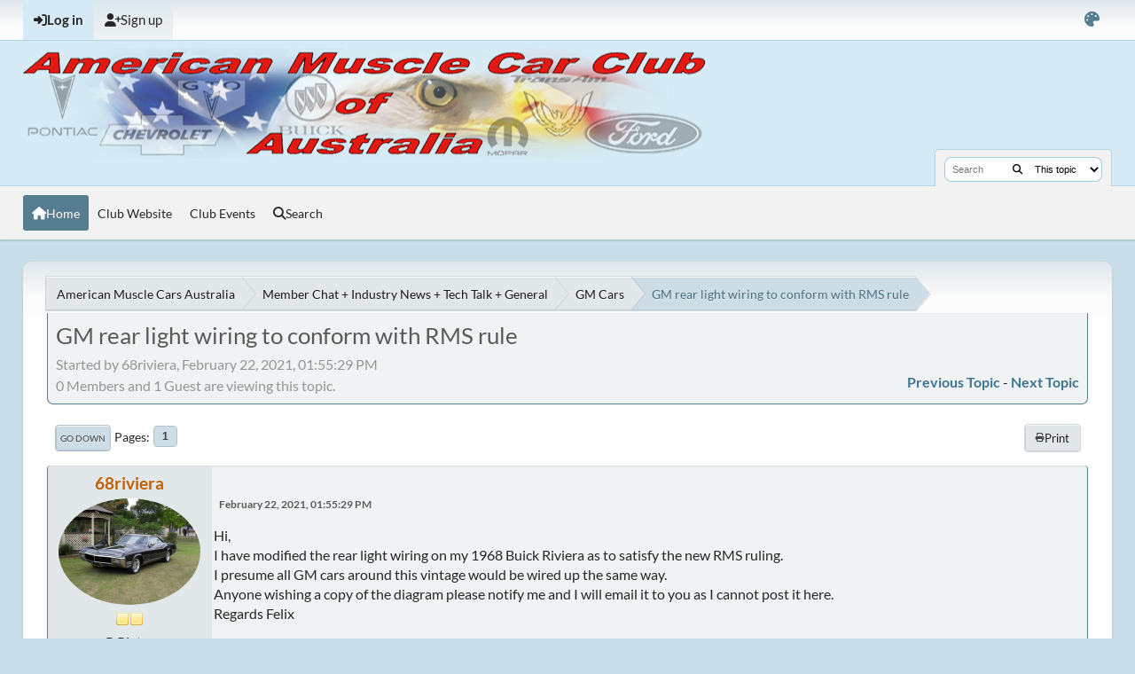

--- FILE ---
content_type: text/html; charset=UTF-8
request_url: https://www.americanmusclecarsaustralia.com/forum/index.php/topic,8204.msg50545.html?PHPSESSID=51d27bcd3a46373d9794c57b92810578
body_size: 6244
content:
<!DOCTYPE html>
<html lang="en-US" data-variant="default" data-variant="default">
<head>
	<meta charset="UTF-8">
	<link rel="stylesheet" href="https://www.americanmusclecarsaustralia.com/forum/Themes/NameX_v1.4.4/css/minified_8b60aa1e3db1979693e9e11a8ce5dab2.css?smf216_1753299626">
	<style>
	.signature img { max-width: 150px; max-height: 100px; }
	
	img.avatar { max-width: 160px !important; max-height: 160px !important; }
	
	.postarea .bbc_img, .list_posts .bbc_img, .post .inner .bbc_img, form#reported_posts .bbc_img, #preview_body .bbc_img { max-width: min(100%,700px); }
	
			.content-wrapper, #top_section .inner_wrap, #wrapper, #header,
			footer .inner_wrap, #nav_wrapper, .main-wrapper
			{
				max-width: 96%;
				width: 96%;
			}
			@media screen and (max-width: 991px)
			{
				.content-wrapper, #top_section .inner_wrap, #wrapper, #header,
				footer .inner_wrap, #nav_wrapper, .main-wrapper
				{
					max-width: 95%;
					width: 100%;
				}
			}
	
	</style>
	<script>
		var smf_theme_url = "https://www.americanmusclecarsaustralia.com/forum/Themes/NameX_v1.4.4";
		var smf_default_theme_url = "https://www.americanmusclecarsaustralia.com/forum/Themes/default";
		var smf_images_url = "https://www.americanmusclecarsaustralia.com/forum/Themes/NameX_v1.4.4/images";
		var smf_smileys_url = "https://www.americanmusclecarsaustralia.com/forum/Smileys";
		var smf_smiley_sets = "default,aaron,akyhne,smilies,fugue,alienine";
		var smf_smiley_sets_default = "smilies";
		var smf_avatars_url = "https://www.americanmusclecarsaustralia.com/forum/avatars";
		var smf_scripturl = "https://www.americanmusclecarsaustralia.com/forum/index.php?PHPSESSID=51d27bcd3a46373d9794c57b92810578&amp;";
		var smf_iso_case_folding = false;
		var smf_charset = "UTF-8";
		var smf_session_id = "396c9d78db5b347628423b9a1b08d22f";
		var smf_session_var = "c87a58b338";
		var smf_member_id = 0;
		var ajax_notification_text = 'Loading...';
		var help_popup_heading_text = 'A little lost? Let me explain:';
		var banned_text = 'Sorry Guest, you are banned from using this forum!';
		var smf_txt_expand = 'Expand';
		var smf_txt_shrink = 'Shrink';
		var smf_collapseAlt = 'Hide';
		var smf_expandAlt = 'Show';
		var smf_quote_expand = false;
		var allow_xhjr_credentials = false;
		var smf_theme_id = 4;
		var smf_newsfader_time = 4000;
		var smf_theme_variant = 'default';
	</script>
	<script src="https://ajax.googleapis.com/ajax/libs/jquery/3.6.3/jquery.min.js"></script>
	<script src="https://www.americanmusclecarsaustralia.com/forum/Themes/default/scripts/jquery.sceditor.bbcode.min.js?smf216_1753299626"></script>
	<script src="https://www.americanmusclecarsaustralia.com/forum/Themes/NameX_v1.4.4/scripts/minified_5be40f7463f8004b730c7882e782760a.js?smf216_1753299626"></script>
	<script src="https://www.americanmusclecarsaustralia.com/forum/Themes/NameX_v1.4.4/scripts/minified_46a0bc0d0e0a3cd735bc53b23f2df060.js?smf216_1753299626" defer></script>
	<script>
		var smf_smileys_url = 'https://www.americanmusclecarsaustralia.com/forum/Smileys/smilies';
		var bbc_quote_from = 'Quote from';
		var bbc_quote = 'Quote';
		var bbc_search_on = 'on';
	var smf_you_sure ='Are you sure you want to do this?';
	</script>
	<title>GM rear light wiring to conform with RMS rule</title>
	<meta name="viewport" content="width=device-width, initial-scale=1">
	<meta property="og:site_name" content="American Muscle Cars Australia">
	<meta property="og:title" content="GM rear light wiring to conform with RMS rule">
	<meta name="keywords" content="americam muscle cars, mustang, corvette, camaro, dodge, cadillac, shelby, cobra, hotrods,">
	<meta property="og:url" content="https://www.americanmusclecarsaustralia.com/forum/index.php/topic,8204.0.html?PHPSESSID=51d27bcd3a46373d9794c57b92810578">
	<meta property="og:description" content="GM rear light wiring to conform with RMS rule">
	<meta name="description" content="GM rear light wiring to conform with RMS rule">
	<meta name="theme-color" content="#000000">
	<meta name="robots" content="noindex">
	<link rel="canonical" href="https://www.americanmusclecarsaustralia.com/forum/index.php?topic=8204.0">
	<link rel="help" href="https://www.americanmusclecarsaustralia.com/forum/index.php?PHPSESSID=51d27bcd3a46373d9794c57b92810578&amp;action=help">
	<link rel="contents" href="https://www.americanmusclecarsaustralia.com/forum/index.php?PHPSESSID=51d27bcd3a46373d9794c57b92810578&amp;">
	<link rel="search" href="https://www.americanmusclecarsaustralia.com/forum/index.php?PHPSESSID=51d27bcd3a46373d9794c57b92810578&amp;action=search">
	<link rel="index" href="https://www.americanmusclecarsaustralia.com/forum/index.php/board,99.0.html?PHPSESSID=51d27bcd3a46373d9794c57b92810578">
</head>
<body id="chrome" class="action_messageindex board_99">
	<div id="footerfix">
		<div id="top_section">
			<div class="inner_wrap">
	<ul id="top_info">
			<li class="button_login">
				<a href="https://www.americanmusclecarsaustralia.com/forum/index.php?PHPSESSID=51d27bcd3a46373d9794c57b92810578&amp;action=login" class="open" onclick="return reqOverlayDiv(this.href, 'Log in', 'login');">
					<span class="main_icons login"></span>
					<span class="textmenu">Log in</span>
				</a>
			</li>
			<li class="button_signup">
				<a href="https://www.americanmusclecarsaustralia.com/forum/index.php?PHPSESSID=51d27bcd3a46373d9794c57b92810578&amp;action=signup" class="">
					<span class="main_icons regcenter"></span>
					<span class="textmenu">Sign up</span>
				</a>
			</li>
		<li id="user_colorpicker">
			<a href="javascript:void(0);" aria-label="Select Color Variant" title="Select Color Variant"><i class="fa fa-palette"></i></a>
			<ul id="colorpicker_menu" class="top_menu dropmenu">
				<li>
					<a href="https://www.americanmusclecarsaustralia.com/forum/index.php?PHPSESSID=51d27bcd3a46373d9794c57b92810578&amp;variant=default" class="theme-variant-toggle active" data-variant="default">
						Default
					</a>
				</li>
				<li>
					<a href="https://www.americanmusclecarsaustralia.com/forum/index.php?PHPSESSID=51d27bcd3a46373d9794c57b92810578&amp;variant=red" class="theme-variant-toggle" data-variant="red">
						Red
					</a>
				</li>
				<li>
					<a href="https://www.americanmusclecarsaustralia.com/forum/index.php?PHPSESSID=51d27bcd3a46373d9794c57b92810578&amp;variant=green" class="theme-variant-toggle" data-variant="green">
						Green
					</a>
				</li>
				<li>
					<a href="https://www.americanmusclecarsaustralia.com/forum/index.php?PHPSESSID=51d27bcd3a46373d9794c57b92810578&amp;variant=blue" class="theme-variant-toggle" data-variant="blue">
						Blue
					</a>
				</li>
				<li>
					<a href="https://www.americanmusclecarsaustralia.com/forum/index.php?PHPSESSID=51d27bcd3a46373d9794c57b92810578&amp;variant=yellow" class="theme-variant-toggle" data-variant="yellow">
						Yellow
					</a>
				</li>
				<li>
					<a href="https://www.americanmusclecarsaustralia.com/forum/index.php?PHPSESSID=51d27bcd3a46373d9794c57b92810578&amp;variant=purple" class="theme-variant-toggle" data-variant="purple">
						Purple
					</a>
				</li>
				<li>
					<a href="https://www.americanmusclecarsaustralia.com/forum/index.php?PHPSESSID=51d27bcd3a46373d9794c57b92810578&amp;variant=pink" class="theme-variant-toggle" data-variant="pink">
						Pink
					</a>
				</li>
			</ul>
		</li>
		</ul>
			</div><!-- .inner_wrap -->
		</div><!-- #top_section -->
	<header>
		<div id="header">
			<h1 class="forumtitle">
				<a id="top" href="https://www.americanmusclecarsaustralia.com/forum/index.php?PHPSESSID=51d27bcd3a46373d9794c57b92810578&amp;">
					<img src="https://www.americanmusclecarsaustralia.com/forum/amcca-logo.png" alt="American Muscle Cars Australia">
				</a>
			</h1>
			<form class="custom_search" action="https://www.americanmusclecarsaustralia.com/forum/index.php?PHPSESSID=51d27bcd3a46373d9794c57b92810578&amp;action=search2" method="post" accept-charset="UTF-8">
				<input type="search" name="search" value="" placeholder="Search">
				<button title="Search" aria-label="Search"><i class="fas fa-search"></i></button>
				<select name="search_selection">
					<option value="all">Entire forum </option>
					<option value="topic" selected>This topic</option>
					<option value="board">This board</option>
				</select>
				<input type="hidden" name="sd_topic" value="8204">
				<input type="hidden" name="advanced" value="0">
			</form>
		</div>
	</header>
	<nav id="main_nav">
		<div id="nav_wrapper">
			<a class="mobile_user_menu">
				<span class="menu_icon"></span>
				<span class="text_menu">Main Menu</span>
			</a>
			<div id="main_menu">
				<div id="mobile_user_menu" class="popup_container">
					<div class="popup_window description">
						<div class="popup_heading">Main Menu
							<a href="javascript:void(0);" class="main_icons hide_popup"></a>
						</div>
						<ul class="dropmenu menu_nav">
							<li class="button_home">
								<a class="active" href="https://www.americanmusclecarsaustralia.com/forum/index.php?PHPSESSID=51d27bcd3a46373d9794c57b92810578&amp;">
									<span class="main_icons home"></span><span class="textmenu">Home</span>
								</a>
							</li>
							<li class="button_um_button_1">
								<a href="https://www.americanmusclecarsaustralia.com/" target="_blank">
									<span class="main_icons um_button_1"></span><span class="textmenu">Club Website</span>
								</a>
							</li>
							<li class="button_um_button_2">
								<a href="https://www.americanmusclecarsaustralia.com/club-events.html" target="_blank">
									<span class="main_icons um_button_2"></span><span class="textmenu">Club Events</span>
								</a>
							</li>
							<li class="button_search">
								<a href="https://www.americanmusclecarsaustralia.com/forum/index.php?PHPSESSID=51d27bcd3a46373d9794c57b92810578&amp;action=search">
									<span class="main_icons search"></span><span class="textmenu">Search</span>
								</a>
							</li>
						</ul>
					</div>
				</div>
			</div>
		</div>
	</nav><!-- .menu_nav -->
		<div id="wrapper">
			<div id="upper_section">
				<div id="inner_section">
				<div class="navigate_section">
					<ul>
						<li class="trigger">
							<a href="javascript:void(0);" aria-label="See All" title="See All">
								<i class="fa fa-bars"></i>
							</a>
						</li>
						<li>
							<a href="https://www.americanmusclecarsaustralia.com/forum/index.php?PHPSESSID=51d27bcd3a46373d9794c57b92810578&amp;"><span>American Muscle Cars Australia</span></a>
						</li>
						<li>
							<a href="https://www.americanmusclecarsaustralia.com/forum/index.php?PHPSESSID=51d27bcd3a46373d9794c57b92810578&amp;#c94"><span>Member Chat + Industry News + Tech Talk + General</span></a>
						</li>
						<li>
							<a href="https://www.americanmusclecarsaustralia.com/forum/index.php/board,99.0.html?PHPSESSID=51d27bcd3a46373d9794c57b92810578"><span>GM Cars</span></a>
						</li>
						<li class="last">
							<a href="https://www.americanmusclecarsaustralia.com/forum/index.php/topic,8204.0.html?PHPSESSID=51d27bcd3a46373d9794c57b92810578"><span>GM rear light wiring to conform with RMS rule</span></a>
						</li>
					</ul>
				</div><!-- .navigate_section -->
				</div><!-- #inner_section -->
			</div><!-- #upper_section -->
			<div id="content_section">
				<div id="main_content_section">
		<div id="display_head" class="information">
			<h2 class="display_title">
				<span id="top_subject">GM rear light wiring to conform with RMS rule</span>
			</h2>
			<p>Started by 68riviera, February 22, 2021, 01:55:29 PM</p>
			<span class="nextlinks floatright"><a href="https://www.americanmusclecarsaustralia.com/forum/index.php/topic,8204.0/prev_next,prev.html?PHPSESSID=51d27bcd3a46373d9794c57b92810578#new">Previous topic</a> - <a href="https://www.americanmusclecarsaustralia.com/forum/index.php/topic,8204.0/prev_next,next.html?PHPSESSID=51d27bcd3a46373d9794c57b92810578#new">Next topic</a></span>
			<p>0 Members and 1 Guest are viewing this topic.
			</p>
		</div><!-- #display_head -->
		
		<div class="pagesection top">
			
		<div class="buttonlist floatright">
			
				<a class="button normal_button_strip_print" href="https://www.americanmusclecarsaustralia.com/forum/index.php?PHPSESSID=51d27bcd3a46373d9794c57b92810578&amp;action=printpage;topic=8204.0"  rel="nofollow">
					<span class="main_icons print"></span>
					<span>Print</span>
				</a>
		</div>
			 
			<div class="pagelinks floatleft">
				<a href="#bot" class="button">Go Down</a>
				<span class="pagination_container"><span class="pages">Pages</span><span class="current_page">1</span> </span>
			</div>
		<div class="mobile_buttons floatright">
			<a class="button mobile_act">User actions</a>
			
		</div>
		</div>
		<div id="forumposts">
			<form action="https://www.americanmusclecarsaustralia.com/forum/index.php?PHPSESSID=51d27bcd3a46373d9794c57b92810578&amp;action=quickmod2;topic=8204.0" method="post" accept-charset="UTF-8" name="quickModForm" id="quickModForm" onsubmit="return oQuickModify.bInEditMode ? oQuickModify.modifySave('396c9d78db5b347628423b9a1b08d22f', 'c87a58b338') : false">
				<div class="windowbg" id="msg50541">
					
					<div class="post_wrapper">
						<div class="poster">
							<h4>
								<a href="https://www.americanmusclecarsaustralia.com/forum/index.php?PHPSESSID=51d27bcd3a46373d9794c57b92810578&amp;action=profile;u=1733" title="View the profile of 68riviera">68riviera</a>
							</h4>
							<ul class="user_info">
								<li class="avatar">
									<a href="https://www.americanmusclecarsaustralia.com/forum/index.php?PHPSESSID=51d27bcd3a46373d9794c57b92810578&amp;action=profile;u=1733"><img class="avatar" src="https://www.americanmusclecarsaustralia.com/forum/custom_avatar/avatar_1733_1486238265.png" alt=""></a>
								</li>
								<li class="icons"><img src="https://www.americanmusclecarsaustralia.com/forum/Themes/NameX_v1.4.4/images/membericons/icon.png" alt="*"><img src="https://www.americanmusclecarsaustralia.com/forum/Themes/NameX_v1.4.4/images/membericons/icon.png" alt="*"></li>
								<li class="postgroup">P Plater</li>
								<li class="postcount">Posts: 29</li>
								<li class="poster_ip">Logged</li>
							</ul>
						</div><!-- .poster -->
						<div class="postarea">
							<div class="keyinfo">
								<div id="subject_50541" class="subject_title subject_hidden">
									<a href="https://www.americanmusclecarsaustralia.com/forum/index.php?PHPSESSID=51d27bcd3a46373d9794c57b92810578&amp;msg=50541" rel="nofollow">GM rear light wiring to conform with RMS rule</a>
								</div>
								
								<div class="postinfo">
									<span class="messageicon"  style="position: absolute; z-index: -1;">
										<img src="https://www.americanmusclecarsaustralia.com/forum/Themes/NameX_v1.4.4/images/post/xx.png" alt="">
									</span>
									<a href="https://www.americanmusclecarsaustralia.com/forum/index.php?PHPSESSID=51d27bcd3a46373d9794c57b92810578&amp;msg=50541" rel="nofollow" title="GM rear light wiring to conform with RMS rule" class="smalltext">February 22, 2021, 01:55:29 PM</a>
									<span class="spacer"></span>
									<span class="smalltext modified floatright" id="modified_50541">
									</span>
								</div>
								<div id="msg_50541_quick_mod"></div>
							</div><!-- .keyinfo -->
							<div class="post">
								<div class="inner" data-msgid="50541" id="msg_50541">
									Hi,<br />I have modified the rear light wiring on my 1968 Buick Riviera as to satisfy the new RMS ruling.<br />I presume all GM cars around this vintage would be wired up the same way.<br />Anyone wishing a copy of the diagram please notify me and I will email it to you as I cannot post it here.<br />Regards Felix
								</div>
							</div><!-- .post -->
							<div class="under_message">
							</div><!-- .under_message -->
						</div><!-- .postarea -->
						<div class="moderatorbar">
						</div><!-- .moderatorbar -->
					</div><!-- .post_wrapper -->
				</div><!-- $message[css_class] -->
				<hr class="post_separator">
				<div class="windowbg" id="msg50545">
					
					<a id="new"></a>
					<div class="post_wrapper">
						<div class="poster">
							<h4>
								<a href="https://www.americanmusclecarsaustralia.com/forum/index.php?PHPSESSID=51d27bcd3a46373d9794c57b92810578&amp;action=profile;u=1737" title="View the profile of splitpin">splitpin</a>
							</h4>
							<ul class="user_info">
								<li class="avatar">
									<a href="https://www.americanmusclecarsaustralia.com/forum/index.php?PHPSESSID=51d27bcd3a46373d9794c57b92810578&amp;action=profile;u=1737"><img class="avatar" src="https://www.americanmusclecarsaustralia.com/forum/custom_avatar/avatar_1737_1510827829.png" alt=""></a>
								</li>
								<li class="icons"><img src="https://www.americanmusclecarsaustralia.com/forum/Themes/NameX_v1.4.4/images/membericons/icon.png" alt="*"><img src="https://www.americanmusclecarsaustralia.com/forum/Themes/NameX_v1.4.4/images/membericons/icon.png" alt="*"></li>
								<li class="postgroup">P Plater</li>
								<li class="postcount">Posts: 73</li>
								<li class="poster_ip">Logged</li>
							</ul>
						</div><!-- .poster -->
						<div class="postarea">
							<div class="keyinfo">
								<div id="subject_50545" class="subject_title subject_hidden">
									<a href="https://www.americanmusclecarsaustralia.com/forum/index.php?PHPSESSID=51d27bcd3a46373d9794c57b92810578&amp;msg=50545" rel="nofollow">Re: GM rear light wiring to conform with RMS rule</a>
								</div>
								<span class="page_number floatright">#1</span>
								<div class="postinfo">
									<span class="messageicon"  style="position: absolute; z-index: -1;">
										<img src="https://www.americanmusclecarsaustralia.com/forum/Themes/NameX_v1.4.4/images/post/xx.png" alt="">
									</span>
									<a href="https://www.americanmusclecarsaustralia.com/forum/index.php?PHPSESSID=51d27bcd3a46373d9794c57b92810578&amp;msg=50545" rel="nofollow" title="Reply #1 - Re: GM rear light wiring to conform with RMS rule" class="smalltext">February 23, 2021, 10:15:06 AM</a>
									<span class="spacer"></span>
									<span class="smalltext modified floatright" id="modified_50545">
									</span>
								</div>
								<div id="msg_50545_quick_mod"></div>
							</div><!-- .keyinfo -->
							<div class="post">
								<div class="inner" data-msgid="50545" id="msg_50545">
									Yes this is great guidance from Felix, but still up for debate as to whether it is in fact a ruling or is still under discussion between TfNSW and the CMC.<br /><br /><b>Wording from the latest CMC publication:</b><br />The ructions over the Transport NSW list of Approved Period Options and Accessories continue with various levels of input.&nbsp; Main thing is the directive ex T NSW that they are to be taken as guidelines. They are not set in concrete and they will be consulting with us..<br /><br />However, the ruling out of red coloured indicator lenses to the rear is a major concern.&nbsp; &nbsp;Cars from the late 50s to the mid-70s had such red blinker lights.&nbsp; The idea back then was to use the tail-lights as indicators as well.&nbsp; Now T NSW tell us that the use of red lenses for indicators has been illegal in Australia since 1960 or so.&nbsp; News to me, but it is a law I am told!!&nbsp; There is a document which allows red indicators up to mid-1975, how-ever that is to be taken down as they say it is wrong and should never have been put up.<br /><br /><a href="https://www.councilofmotorclubs.org.au/images/preserve/February-2021.pdf" class="bbc_link" target="_blank" rel="noopener">https://www.councilofmotorclubs.org.au/images/preserve/February-2021.pdf</a><br />
								</div>
							</div><!-- .post -->
							<div class="under_message">
							</div><!-- .under_message -->
						</div><!-- .postarea -->
						<div class="moderatorbar">
						</div><!-- .moderatorbar -->
					</div><!-- .post_wrapper -->
				</div><!-- $message[css_class] -->
				<hr class="post_separator">
			</form>
		</div><!-- #forumposts -->
		<div class="pagesection">
			
		<div class="buttonlist floatright">
			
				<a class="button normal_button_strip_print" href="https://www.americanmusclecarsaustralia.com/forum/index.php?PHPSESSID=51d27bcd3a46373d9794c57b92810578&amp;action=printpage;topic=8204.0"  rel="nofollow">
					<span class="main_icons print"></span>
					<span>Print</span>
				</a>
		</div>
			 
			<div class="pagelinks floatleft">
				<a href="#main_content_section" class="button" id="bot">Go Up</a>
				<span class="pagination_container"><span class="pages">Pages</span><span class="current_page">1</span> </span>
			</div>
		<div class="mobile_buttons floatright">
			<a class="button mobile_act">User actions</a>
			
		</div>
		</div>
				<div class="navigate_section">
					<ul>
						<li class="trigger">
							<a href="javascript:void(0);" aria-label="See All" title="See All">
								<i class="fa fa-bars"></i>
							</a>
						</li>
						<li>
							<a href="https://www.americanmusclecarsaustralia.com/forum/index.php?PHPSESSID=51d27bcd3a46373d9794c57b92810578&amp;"><span>American Muscle Cars Australia</span></a>
						</li>
						<li>
							<a href="https://www.americanmusclecarsaustralia.com/forum/index.php?PHPSESSID=51d27bcd3a46373d9794c57b92810578&amp;#c94"><span>Member Chat + Industry News + Tech Talk + General</span></a>
						</li>
						<li>
							<a href="https://www.americanmusclecarsaustralia.com/forum/index.php/board,99.0.html?PHPSESSID=51d27bcd3a46373d9794c57b92810578"><span>GM Cars</span></a>
						</li>
						<li class="last">
							<a href="https://www.americanmusclecarsaustralia.com/forum/index.php/topic,8204.0.html?PHPSESSID=51d27bcd3a46373d9794c57b92810578"><span>GM rear light wiring to conform with RMS rule</span></a>
						</li>
					</ul>
				</div><!-- .navigate_section -->
		<div id="moderationbuttons">
			
		</div>
		<div id="display_jump_to"></div>
		<div id="mobile_action" class="popup_container">
			<div class="popup_window description">
				<div class="popup_heading">
					User actions
					<a href="javascript:void(0);" class="main_icons hide_popup"></a>
				</div>
				
		<div class="buttonlist">
			
				<a class="button normal_button_strip_print" href="https://www.americanmusclecarsaustralia.com/forum/index.php?PHPSESSID=51d27bcd3a46373d9794c57b92810578&amp;action=printpage;topic=8204.0"  rel="nofollow">
					<span class="main_icons print"></span>
					<span>Print</span>
				</a>
		</div>
			</div>
		</div>
		<script>
			if ('XMLHttpRequest' in window)
			{
				var oQuickModify = new QuickModify({
					sScriptUrl: smf_scripturl,
					sClassName: 'quick_edit',
					bShowModify: true,
					iTopicId: 8204,
					sTemplateBodyEdit: '\n\t\t\t\t\t\t<div id="quick_edit_body_container">\n\t\t\t\t\t\t\t<div id="error_box" class="error"><' + '/div>\n\t\t\t\t\t\t\t<textarea class="editor" name="message" rows="12" tabindex="1">%body%<' + '/textarea><br>\n\t\t\t\t\t\t\t<input type="hidden" name="c87a58b338" value="396c9d78db5b347628423b9a1b08d22f">\n\t\t\t\t\t\t\t<input type="hidden" name="topic" value="8204">\n\t\t\t\t\t\t\t<input type="hidden" name="msg" value="%msg_id%">\n\t\t\t\t\t\t\t<div class="righttext quickModifyMargin">\n\t\t\t\t\t\t\t\t<input type="submit" name="post" value="Save" tabindex="2" onclick="return oQuickModify.modifySave(\'396c9d78db5b347628423b9a1b08d22f\', \'c87a58b338\');" accesskey="s" class="button"> <input type="submit" name="cancel" value="Cancel" tabindex="3" onclick="return oQuickModify.modifyCancel();" class="button">\n\t\t\t\t\t\t\t<' + '/div>\n\t\t\t\t\t\t<' + '/div>',
					sTemplateSubjectEdit: '<input type="text" name="subject" value="%subject%" size="80" maxlength="80" tabindex="4">',
					sTemplateBodyNormal: '%body%',
					sTemplateSubjectNormal: '<a hr'+'ef="' + smf_scripturl + '?topic=8204.msg%msg_id%#msg%msg_id%" rel="nofollow">%subject%<' + '/a>',
					sTemplateTopSubject: '%subject%',
					sTemplateReasonEdit: 'Reason for editing: <input type="text" name="modify_reason" value="%modify_reason%" size="80" maxlength="80" tabindex="5" class="quickModifyMargin">',
					sTemplateReasonNormal: '%modify_text',
					sErrorBorderStyle: '1px solid red'
				});

				aJumpTo[aJumpTo.length] = new JumpTo({
					sContainerId: "display_jump_to",
					sJumpToTemplate: "<label class=\"smalltext jump_to\" for=\"%select_id%\">Jump to<" + "/label> %dropdown_list%",
					iCurBoardId: 99,
					iCurBoardChildLevel: 0,
					sCurBoardName: "GM Cars",
					sBoardChildLevelIndicator: "==",
					sBoardPrefix: "=> ",
					sCatSeparator: "-----------------------------",
					sCatPrefix: "",
					sGoButtonLabel: "Go"
				});

				aIconLists[aIconLists.length] = new IconList({
					sBackReference: "aIconLists[" + aIconLists.length + "]",
					sIconIdPrefix: "msg_icon_",
					sScriptUrl: smf_scripturl,
					bShowModify: true,
					iBoardId: 99,
					iTopicId: 8204,
					sSessionId: smf_session_id,
					sSessionVar: smf_session_var,
					sLabelIconList: "Message icon",
					sBoxBackground: "transparent",
					sBoxBackgroundHover: "#ffffff",
					iBoxBorderWidthHover: 1,
					sBoxBorderColorHover: "#adadad" ,
					sContainerBackground: "#ffffff",
					sContainerBorder: "1px solid #adadad",
					sItemBorder: "1px solid #ffffff",
					sItemBorderHover: "1px dotted gray",
					sItemBackground: "transparent",
					sItemBackgroundHover: "#e0e0f0"
				});
			}
		</script>
				</div><!-- #main_content_section -->
			</div><!-- #content_section -->
		</div><!-- #wrapper -->
	</div><!-- #footerfix -->
	<iframe 
  src="https://www.americanmusclecarsaustralia.com/sponsors-frame.html" 
  style="border: 0; width: 100%; height: 270px;" 
  scrolling="no" 
  frameborder="0">
</iframe>

	<footer>
		<div class="inner_wrap">
			<div class="footer_links">
				<ul class="copyright">
					<li class="smf_copyright1"><a href="https://yourithelp.com.au">Your IT Help</a></li>
				</ul>
				<div class="footer-other">
					
	<div class="social_icons">
	</div>
					<a href="https://www.americanmusclecarsaustralia.com/forum/index.php?PHPSESSID=51d27bcd3a46373d9794c57b92810578&amp;">American Muscle Cars Australia &copy; 2026</a>
					<span class="help-links">
						<a href="https://www.americanmusclecarsaustralia.com/forum/index.php?PHPSESSID=51d27bcd3a46373d9794c57b92810578&amp;action=help">Help</a>
						<a href="https://www.americanmusclecarsaustralia.com/forum/index.php?PHPSESSID=51d27bcd3a46373d9794c57b92810578&amp;action=agreement">Terms and Rules</a>
						<a href="#top_section">Go Up <i class="fa fa-arrow-up"></i></a>
					</span>
				</div>
			</div>
		</div>
	</footer>
<script>
window.addEventListener("DOMContentLoaded", function() {
	function triggerCron()
	{
		$.get('https://www.americanmusclecarsaustralia.com/forum' + "/cron.php?ts=1769031405");
	}
	window.setTimeout(triggerCron, 1);
		$.sceditor.locale["en"] = {
			"Width (optional):": "Width (optional):",
			"Height (optional):": "Height (optional):",
			"Insert": "Insert",
			"Description (optional):": "Description (optional)",
			"Rows:": "Rows:",
			"Cols:": "Cols:",
			"URL:": "URL:",
			"E-mail:": "E-mail:",
			"Video URL:": "Video URL:",
			"More": "More",
			"Close": "Close",
			dateFormat: "month/day/year"
		};
			$(document).ready(function() {
				$('.sceditor-container iframe').each(function() {
					$(this).contents().find('html').attr('data-variant', "default");
				});
			});
		
});
</script>
</body>
</html>

--- FILE ---
content_type: text/html; charset=utf-8
request_url: https://www.americanmusclecarsaustralia.com/sponsors-frame.html
body_size: 1468
content:
<!DOCTYPE html>

<html class="wide wow-animation" xmlns="http://www.w3.org/1999/xhtml" xml:lang="en-gb" lang="en-gb">
<head>
	<meta charset="utf-8">
	<meta http-equiv="X-UA-Compatible" content="IE=edge">
	<meta name="viewport" content="width=device-width, initial-scale=1">
	<meta content="width=device-width, initial-scale=1.0" name="viewport" />

	<meta charset="utf-8">
	<meta name="author" content="Halison">
	<meta name="generator" content="Joomla! - Open Source Content Management">
	<title>home - sponsors - American Muscle Car Club of Australia (AMCCA)</title>
	<link href="/favicon.ico" rel="icon" type="image/vnd.microsoft.icon">
<script type="application/json" class="joomla-script-options new">{"system.paths":{"root":"","rootFull":"https:\/\/www.americanmusclecarsaustralia.com\/","base":"","baseFull":"https:\/\/www.americanmusclecarsaustralia.com\/"},"csrf.token":"b6ea307445e3eff81eb12780515463a4"}</script>
	<script src="/media/system/js/core.min.js?a3d8f8"></script>
	<script src="/plugins/system/cleantalkantispam/js/ct-functions.js?1769031410"></script>
	<script src="https://moderate.cleantalk.org/ct-bot-detector-wrapper.js"></script>
	<script src="/plugins/system/cleantalkantispam/js/ct-external.js?1769031410"></script>
	<script type="application/ld+json">{"@context":"https://schema.org","@graph":[{"@type":"Organization","@id":"https://www.americanmusclecarsaustralia.com/#/schema/Organization/base","name":"American Muscle Car Club of Australia (AMCCA)","url":"https://www.americanmusclecarsaustralia.com/"},{"@type":"WebSite","@id":"https://www.americanmusclecarsaustralia.com/#/schema/WebSite/base","url":"https://www.americanmusclecarsaustralia.com/","name":"American Muscle Car Club of Australia (AMCCA)","publisher":{"@id":"https://www.americanmusclecarsaustralia.com/#/schema/Organization/base"}},{"@type":"WebPage","@id":"https://www.americanmusclecarsaustralia.com/#/schema/WebPage/base","url":"https://www.americanmusclecarsaustralia.com/sponsors-frame.html","name":"home - sponsors - American Muscle Car Club of Australia (AMCCA)","isPartOf":{"@id":"https://www.americanmusclecarsaustralia.com/#/schema/WebSite/base"},"about":{"@id":"https://www.americanmusclecarsaustralia.com/#/schema/Organization/base"},"inLanguage":"en-GB"},{"@type":"Article","@id":"https://www.americanmusclecarsaustralia.com/#/schema/com_content/article/9","name":"home - sponsors","headline":"home - sponsors","inLanguage":"en-GB","isPartOf":{"@id":"https://www.americanmusclecarsaustralia.com/#/schema/WebPage/base"}}]}</script>
	<script>
				const ctPublicData = {
					typeOfCookie: "simple_cookies"
				}
			</script>
	<script>var ct_setcookie = 1;</script>
	<script>ctSetCookie("ct_checkjs", "1702879857", "0");</script>


	<!-- Favicons -->
	<link rel="icon" href="/templates/amcca-blank/favicon.ico" type="image/x-icon">

	 
 
    
	<link rel="stylesheet" href="/templates/amcca-blank/css/bootstrap.css">
     <!-- <link rel="stylesheet" href="/templates/amcca-blank/css/fonts.css"> -->
    <link rel="stylesheet" href="/templates/amcca-blank/css/style-6.css" id="main-styles-link">
    <!-- <link rel="stylesheet" href="/templates/amcca-blank/css/template.css" id="main-styles-link">   -->
</head>

<body>
	 

		 
					<div class="com-content-article item-page">
    <meta itemprop="inLanguage" content="en-GB">
    
    
        
        
    
    
        
                                                <div class="com-content-article__body">
        <!-- Club Sponsors -->
<section class="section section-sm section-inset-3 bg-gray-100 text-center">
<div class="container">
<h5 class="wow slideInDown">Our Website Sponsors</h5>
<div class="owl-carousel owl-style-9" data-items="1" data-sm-items="2" data-md-items="3" data-lg-items="4" data-xl-items="5" data-margin="30" data-dots="true" data-autoplay="true" data-autoplay-timeout="500" data-smart-speed="600" data-loop="true" data-mouse-drag="true"><!-- Sponsor 1 --> <img src="/images/sponsors/gsi-logo.jpg" alt="GSI Steel Innovations" width="200" height="90" /> <!-- Sponsor 2 --> <a href="https://johnalampartners.com.au/" target="_blank" rel="noopener" class="clients-jean"><img src="/images/sponsors/john-alam.jpg" alt="John Alam &amp; Partners" width="200" height="90" /></a> <!-- Sponsor 3 --> <img src="/images/sponsors/65tilt.jpg" alt="65 Tilt" width="200" height="90" /> <!-- Sponsor 4 --> <a href="https://mothers.com/" target="_blank" rel="noopener" class="clients-jean"><img src="/images/sponsors/mothers.jpg" alt="Mothers Polishes Waxes Cleaners" width="200" height="90" /></a> <!-- Sponsor 5 --> <a href="https://www.gulfwestern.com.au/" target="_blank" rel="noopener" class="clients-jean"><img src="/images/sponsors/gulf-western.png" alt="Gulf Western Oil" width="200" height="90" /></a> <!-- Sponsor 6 --> <a href="https://westslc.com.au/" target="_blank" rel="noopener" class="clients-jean"><img src="/images/sponsors/wests-campbelltown.png" alt="Wests Campbelltown" width="200" height="90" /></a> <!-- Sponsor 7 --> <a href="https://www.shannons.com.au/" target="_blank" rel="noopener" class="clients-jean"><img src="/images/sponsors/shannons.png" alt="Shannons Insurance" width="200" height="90" /></a></div>
</div>
</section>     </div>

        
                                        </div>

	 
			 
    
 
    <!-- Javascript-->
    <script src="/templates/amcca-blank/js/core.min.js"></script>
    <script src="/templates/amcca-blank/js/script.js"></script>
  </body>

</html>

--- FILE ---
content_type: text/css
request_url: https://www.americanmusclecarsaustralia.com/templates/amcca-blank/css/bootstrap.css
body_size: 27583
content:
/*!
   * Bootstrap  v5.2.0 (https://getbootstrap.com/)
   * Copyright 2011-2022 The Bootstrap Authors
   * Copyright 2011-2022 Twitter, Inc.
   * Licensed under MIT (https://github.com/twbs/bootstrap/blob/main/LICENSE)
   */:root {	--bs-blue: #0d6efd;	--bs-indigo: #6610f2;	--bs-purple: #6f42c1;	--bs-pink: #d63384;	--bs-red: #dc3545;	--bs-orange: #fd7e14;	--bs-yellow: #ffc107;	--bs-green: #198754;	--bs-teal: #20c997;	--bs-cyan: #0dcaf0;	--bs-black: #000;	--bs-white: #fff;	--bs-gray: #6c757d;	--bs-gray-dark: #343a40;	--bs-gray-100: #f8f9fa;	--bs-gray-200: #e9ecef;	--bs-gray-300: #dee2e6;	--bs-gray-400: #ced4da;	--bs-gray-500: #adb5bd;	--bs-gray-600: #6c757d;	--bs-gray-700: #495057;	--bs-gray-800: #343a40;	--bs-gray-900: #212529;	--bs-white-rgb: 255, 255, 255;	--bs-black-rgb: 0, 0, 0;	--bs-body-color-rgb: 119, 119, 119;	--bs-body-bg-rgb: 255, 255, 255;	--bs-font-sans-serif: "Roboto", -apple-system, BlinkMacSystemFont, "Segoe UI", "Helvetica Neue", Arial, sans-serif;	--bs-font-monospace: Menlo, Monaco, Consolas, "Liberation Mono", "Courier New", monospace;	--bs-gradient: linear-gradient(180deg, rgba(255, 255, 255, 0.15), rgba(255, 255, 255, 0));	--bs-body-font-family: Roboto, -apple-system, BlinkMacSystemFont, Segoe UI, Helvetica Neue, Arial, sans-serif;	--bs-body-font-size: 1rem;	--bs-body-font-weight: 400;	--bs-body-line-height: 1.6;	--bs-body-color: #777777;	--bs-body-bg: #ffffff;	--bs-border-width: 1px;	--bs-border-style: solid;	--bs-border-color: #dee2e6;	--bs-border-color-translucent: rgba(0, 0, 0, 0.175);	--bs-border-radius: 0;	--bs-border-radius-sm: 0.2rem;	--bs-border-radius-lg: 0.3rem;	--bs-border-radius-xl: 1rem;	--bs-border-radius-2xl: 2rem;	--bs-border-radius-pill: 50rem;	--bs-link-color: #0d6efd;	--bs-link-hover-color: #024dbc;	--bs-code-color: #111111;	--bs-highlight-bg: #0d6efd;}*,*::before,*::after {	box-sizing: border-box;}body {	margin: 0;	font-family: var(--bs-body-font-family);	font-size: var(--bs-body-font-size);	font-weight: var(--bs-body-font-weight);	line-height: var(--bs-body-line-height);	color: var(--bs-body-color);	text-align: var(--bs-body-text-align);	background-color: var(--bs-body-bg);	-webkit-text-size-adjust: 100%;	-webkit-tap-highlight-color: rgba(0, 0, 0, 0);}hr {	margin: 1rem 0;	color: inherit;	border: 0;	border-top: 1px solid #ebebeb;	opacity: 1;}h1, .h1, h2, .h2, h3, .h3, h4, .h4, h5, .h5, h6, .h6 {	margin-top: 0;	margin-bottom: 0.5rem;	font-family: "Roboto", -apple-system, BlinkMacSystemFont, "Segoe UI", "Helvetica Neue", Arial, sans-serif;	font-weight: 500;	line-height: 1.1;	color: #151515;}h1, .h1 {	font-size: calc(1.8125rem + 6.75vw);}@media (min-width: 1200px) {	h1, .h1 {		font-size: 6.875rem;	}}h2, .h2 {	font-size: calc(1.5625rem + 3.75vw);}@media (min-width: 1200px) {	h2, .h2 {		font-size: 4.375rem;	}}h3, .h3 {	font-size: calc(1.4rem + 1.8vw);}@media (min-width: 1200px) {	h3, .h3 {		font-size: 2.75rem;	}}h4, .h4 {	font-size: calc(1.35rem + 1.2vw);}@media (min-width: 1200px) {	h4, .h4 {		font-size: 2.25rem;	}}h5, .h5 {	font-size: calc(1.275rem + 0.3vw);}@media (min-width: 1200px) {	h5, .h5 {		font-size: 1.5rem;	}}h6, .h6 {	font-size: 1.125rem;}p {	margin-top: 0;	margin-bottom: 1rem;}abbr[title] {	text-decoration: underline dotted;	cursor: help;	text-decoration-skip-ink: none;}address {	margin-bottom: 1rem;	font-style: normal;	line-height: inherit;}ol,ul {	padding-left: 2rem;}ol,ul,dl {	margin-top: 0;	margin-bottom: 1rem;}ol ol,ul ul,ol ul,ul ol {	margin-bottom: 0;}dt {	font-weight: inherit;}dd {	margin-bottom: .5rem;	margin-left: 0;}blockquote {	margin: 0 0 1rem;}b,strong {	font-weight: bolder;}small, .small {	font-size: 0.875em;}mark, .mark {	padding: 5px 10px;	background-color: var(--bs-highlight-bg);}sub,sup {	position: relative;	font-size: 0.75em;	line-height: 0;	vertical-align: baseline;}sub {	bottom: -.25em;}sup {	top: -.5em;}a {	color: var(--bs-link-color);	text-decoration: none;}a:hover {	color: var(--bs-link-hover-color);	text-decoration: underline;}a:not([href]):not([class]), a:not([href]):not([class]):hover {	color: inherit;	text-decoration: none;}pre,code,kbd,samp {	font-family: var(--bs-font-monospace);	font-size: 1em;}pre {	display: block;	margin-top: 0;	margin-bottom: 1rem;	overflow: auto;	font-size: 90%;}pre code {	font-size: inherit;	color: inherit;	word-break: normal;}code {	font-size: 90%;	color: var(--bs-code-color);	word-wrap: break-word;}a > code {	color: inherit;}kbd {	padding: 0.1875rem 0.375rem;	font-size: 0.875em;	color: var(--bs-body-bg);	background-color: var(--bs-body-color);	border-radius: 0.2rem;}kbd kbd {	padding: 0;	font-size: 1em;}figure {	margin: 0 0 1rem;}img,svg {	vertical-align: middle;}table {	caption-side: bottom;	border-collapse: collapse;}caption {	padding-top: 0.5rem;	padding-bottom: 0.5rem;	color: #6c757d;	text-align: left;}th {	text-align: inherit;	text-align: -webkit-match-parent;}thead,tbody,tfoot,tr,td,th {	border-color: inherit;	border-style: solid;	border-width: 0;}label {	display: inline-block;}button {	border-radius: 0;}button:focus:not(:focus-visible) {	outline: 0;}input,button,select,optgroup,textarea {	margin: 0;	font-family: inherit;	font-size: inherit;	line-height: inherit;}button,select {	text-transform: none;}[role="button"] {	cursor: pointer;}select {	word-wrap: normal;}select:disabled {	opacity: 1;}[list]:not([type="date"]):not([type="datetime-local"]):not([type="month"]):not([type="week"]):not([type="time"])::-webkit-calendar-picker-indicator {	display: none !important;}button,[type="button"],[type="reset"],[type="submit"] {	-webkit-appearance: button;}button:not(:disabled),[type="button"]:not(:disabled),[type="reset"]:not(:disabled),[type="submit"]:not(:disabled) {	cursor: pointer;}::-moz-focus-inner {	padding: 0;	border-style: none;}textarea {	resize: vertical;}fieldset {	min-width: 0;	padding: 0;	margin: 0;	border: 0;}legend {	float: left;	width: 100%;	padding: 0;	margin-bottom: 0.5rem;	font-size: calc(1.275rem + 0.3vw);	line-height: inherit;}@media (min-width: 1200px) {	legend {		font-size: 1.5rem;	}}legend + * {	clear: left;}::-webkit-datetime-edit-fields-wrapper,::-webkit-datetime-edit-text,::-webkit-datetime-edit-minute,::-webkit-datetime-edit-hour-field,::-webkit-datetime-edit-day-field,::-webkit-datetime-edit-month-field,::-webkit-datetime-edit-year-field {	padding: 0;}::-webkit-inner-spin-button {	height: auto;}[type="search"] {	outline-offset: -2px;	-webkit-appearance: textfield;}/* rtl:raw:
[type="tel"],
[type="url"],
[type="email"],
[type="number"] {
  direction: ltr;
}
*/::-webkit-search-decoration {	-webkit-appearance: none;}::-webkit-color-swatch-wrapper {	padding: 0;}::file-selector-button {	font: inherit;	-webkit-appearance: button;}output {	display: inline-block;}iframe {	border: 0;}summary {	display: list-item;	cursor: pointer;}progress {	vertical-align: baseline;}[hidden] {	display: none !important;}.lead {	font-size: calc(1.275rem + 0.3vw);	font-weight: 300;}@media (min-width: 1200px) {	.lead {		font-size: 1.5rem;	}}.display-1 {	font-size: calc(1.625rem + 4.5vw);	font-weight: 300;	line-height: 1.2;}@media (min-width: 1200px) {	.display-1 {		font-size: 5rem;	}}.display-2 {	font-size: calc(1.575rem + 3.9vw);	font-weight: 300;	line-height: 1.2;}@media (min-width: 1200px) {	.display-2 {		font-size: 4.5rem;	}}.display-3 {	font-size: calc(1.525rem + 3.3vw);	font-weight: 300;	line-height: 1.2;}@media (min-width: 1200px) {	.display-3 {		font-size: 4rem;	}}.display-4 {	font-size: calc(1.475rem + 2.7vw);	font-weight: 300;	line-height: 1.2;}@media (min-width: 1200px) {	.display-4 {		font-size: 3.5rem;	}}.display-5 {	font-size: calc(1.425rem + 2.1vw);	font-weight: 300;	line-height: 1.2;}@media (min-width: 1200px) {	.display-5 {		font-size: 3rem;	}}.display-6 {	font-size: calc(1.375rem + 1.5vw);	font-weight: 300;	line-height: 1.2;}@media (min-width: 1200px) {	.display-6 {		font-size: 2.5rem;	}}.list-unstyled {	padding-left: 0;	list-style: none;}.list-inline {	padding-left: 0;	list-style: none;}.list-inline-item {	display: inline-block;}.list-inline-item:not(:last-child) {	margin-right: 5px;}.initialism {	font-size: 0.875em;	text-transform: uppercase;}.blockquote {	margin-bottom: 1rem;	font-size: 1.25rem;}.blockquote > :last-child {	margin-bottom: 0;}.blockquote-footer {	margin-top: -1rem;	margin-bottom: 1rem;	font-size: 0.875em;	color: #6c757d;}.blockquote-footer::before {	content: "\2014\00A0";}.img-fluid {	max-width: 100%;	height: auto;}.img-thumbnail {	padding: 0.25rem;	background-color: #fff;	border: 1px solid var(--bs-border-color);	border-radius: 0.375rem;	max-width: 100%;	height: auto;}.figure {	display: inline-block;}.figure-img {	margin-bottom: 0.5rem;	line-height: 1;}.figure-caption {	font-size: 0.875em;	color: #6c757d;}.container,.container-fluid,.container-sm,.container-md,.container-lg,.container-xl {	--bs-gutter-x: 30px;	--bs-gutter-y: 0;	width: 100%;	padding-right: calc(var(--bs-gutter-x) * .5);	padding-left: calc(var(--bs-gutter-x) * .5);	margin-right: auto;	margin-left: auto;}@media (min-width: 576px) {	.container, .container-sm {		max-width: 540px;	}}@media (min-width: 768px) {	.container, .container-sm, .container-md {		max-width: 720px;	}}@media (min-width: 992px) {	.container, .container-sm, .container-md, .container-lg {		max-width: 960px;	}}@media (min-width: 1200px) {	.container, .container-sm, .container-md, .container-lg, .container-xl {		max-width: 1200px;	}}.row {	--bs-gutter-x: 30px;	--bs-gutter-y: 0;	display: flex;	flex-wrap: wrap;	margin-top: calc(-1 * var(--bs-gutter-y));	margin-right: calc(-.5 * var(--bs-gutter-x));	margin-left: calc(-.5 * var(--bs-gutter-x));}.row > * {	flex-shrink: 0;	width: 100%;	max-width: 100%;	padding-right: calc(var(--bs-gutter-x) * .5);	padding-left: calc(var(--bs-gutter-x) * .5);	margin-top: var(--bs-gutter-y);}.col {	flex: 1 0 0%;}.row-cols-auto > * {	flex: 0 0 auto;	width: auto;}.row-cols-1 > * {	flex: 0 0 auto;	width: 100%;}.row-cols-2 > * {	flex: 0 0 auto;	width: 50%;}.row-cols-3 > * {	flex: 0 0 auto;	width: 33.33333%;}.row-cols-4 > * {	flex: 0 0 auto;	width: 25%;}.row-cols-5 > * {	flex: 0 0 auto;	width: 20%;}.row-cols-6 > * {	flex: 0 0 auto;	width: 16.66667%;}.col-auto {	flex: 0 0 auto;	width: auto;}.col-1 {	flex: 0 0 auto;	width: 8.33333%;}.col-2 {	flex: 0 0 auto;	width: 16.66667%;}.col-3 {	flex: 0 0 auto;	width: 25%;}.col-4 {	flex: 0 0 auto;	width: 33.33333%;}.col-5 {	flex: 0 0 auto;	width: 41.66667%;}.col-6 {	flex: 0 0 auto;	width: 50%;}.col-7 {	flex: 0 0 auto;	width: 58.33333%;}.col-8 {	flex: 0 0 auto;	width: 66.66667%;}.col-9 {	flex: 0 0 auto;	width: 75%;}.col-10 {	flex: 0 0 auto;	width: 83.33333%;}.col-11 {	flex: 0 0 auto;	width: 91.66667%;}.col-12 {	flex: 0 0 auto;	width: 100%;}.offset-1 {	margin-left: 8.33333%;}.offset-2 {	margin-left: 16.66667%;}.offset-3 {	margin-left: 25%;}.offset-4 {	margin-left: 33.33333%;}.offset-5 {	margin-left: 41.66667%;}.offset-6 {	margin-left: 50%;}.offset-7 {	margin-left: 58.33333%;}.offset-8 {	margin-left: 66.66667%;}.offset-9 {	margin-left: 75%;}.offset-10 {	margin-left: 83.33333%;}.offset-11 {	margin-left: 91.66667%;}.g-0,.gx-0 {	--bs-gutter-x: 0;}.g-0,.gy-0 {	--bs-gutter-y: 0;}.g-1,.gx-1 {	--bs-gutter-x: 0.25rem;}.g-1,.gy-1 {	--bs-gutter-y: 0.25rem;}.g-2,.gx-2 {	--bs-gutter-x: 0.5rem;}.g-2,.gy-2 {	--bs-gutter-y: 0.5rem;}.g-3,.gx-3 {	--bs-gutter-x: 1rem;}.g-3,.gy-3 {	--bs-gutter-y: 1rem;}.g-4,.gx-4 {	--bs-gutter-x: 1.5rem;}.g-4,.gy-4 {	--bs-gutter-y: 1.5rem;}.g-5,.gx-5 {	--bs-gutter-x: 3rem;}.g-5,.gy-5 {	--bs-gutter-y: 3rem;}@media (min-width: 576px) {	.col-sm {		flex: 1 0 0%;	}	.row-cols-sm-auto > * {		flex: 0 0 auto;		width: auto;	}	.row-cols-sm-1 > * {		flex: 0 0 auto;		width: 100%;	}	.row-cols-sm-2 > * {		flex: 0 0 auto;		width: 50%;	}	.row-cols-sm-3 > * {		flex: 0 0 auto;		width: 33.33333%;	}	.row-cols-sm-4 > * {		flex: 0 0 auto;		width: 25%;	}	.row-cols-sm-5 > * {		flex: 0 0 auto;		width: 20%;	}	.row-cols-sm-6 > * {		flex: 0 0 auto;		width: 16.66667%;	}	.col-sm-auto {		flex: 0 0 auto;		width: auto;	}	.col-sm-1 {		flex: 0 0 auto;		width: 8.33333%;	}	.col-sm-2 {		flex: 0 0 auto;		width: 16.66667%;	}	.col-sm-3 {		flex: 0 0 auto;		width: 25%;	}	.col-sm-4 {		flex: 0 0 auto;		width: 33.33333%;	}	.col-sm-5 {		flex: 0 0 auto;		width: 41.66667%;	}	.col-sm-6 {		flex: 0 0 auto;		width: 50%;	}	.col-sm-7 {		flex: 0 0 auto;		width: 58.33333%;	}	.col-sm-8 {		flex: 0 0 auto;		width: 66.66667%;	}	.col-sm-9 {		flex: 0 0 auto;		width: 75%;	}	.col-sm-10 {		flex: 0 0 auto;		width: 83.33333%;	}	.col-sm-11 {		flex: 0 0 auto;		width: 91.66667%;	}	.col-sm-12 {		flex: 0 0 auto;		width: 100%;	}	.offset-sm-0 {		margin-left: 0;	}	.offset-sm-1 {		margin-left: 8.33333%;	}	.offset-sm-2 {		margin-left: 16.66667%;	}	.offset-sm-3 {		margin-left: 25%;	}	.offset-sm-4 {		margin-left: 33.33333%;	}	.offset-sm-5 {		margin-left: 41.66667%;	}	.offset-sm-6 {		margin-left: 50%;	}	.offset-sm-7 {		margin-left: 58.33333%;	}	.offset-sm-8 {		margin-left: 66.66667%;	}	.offset-sm-9 {		margin-left: 75%;	}	.offset-sm-10 {		margin-left: 83.33333%;	}	.offset-sm-11 {		margin-left: 91.66667%;	}	.g-sm-0,	.gx-sm-0 {		--bs-gutter-x: 0;	}	.g-sm-0,	.gy-sm-0 {		--bs-gutter-y: 0;	}	.g-sm-1,	.gx-sm-1 {		--bs-gutter-x: 0.25rem;	}	.g-sm-1,	.gy-sm-1 {		--bs-gutter-y: 0.25rem;	}	.g-sm-2,	.gx-sm-2 {		--bs-gutter-x: 0.5rem;	}	.g-sm-2,	.gy-sm-2 {		--bs-gutter-y: 0.5rem;	}	.g-sm-3,	.gx-sm-3 {		--bs-gutter-x: 1rem;	}	.g-sm-3,	.gy-sm-3 {		--bs-gutter-y: 1rem;	}	.g-sm-4,	.gx-sm-4 {		--bs-gutter-x: 1.5rem;	}	.g-sm-4,	.gy-sm-4 {		--bs-gutter-y: 1.5rem;	}	.g-sm-5,	.gx-sm-5 {		--bs-gutter-x: 3rem;	}	.g-sm-5,	.gy-sm-5 {		--bs-gutter-y: 3rem;	}}@media (min-width: 768px) {	.col-md {		flex: 1 0 0%;	}	.row-cols-md-auto > * {		flex: 0 0 auto;		width: auto;	}	.row-cols-md-1 > * {		flex: 0 0 auto;		width: 100%;	}	.row-cols-md-2 > * {		flex: 0 0 auto;		width: 50%;	}	.row-cols-md-3 > * {		flex: 0 0 auto;		width: 33.33333%;	}	.row-cols-md-4 > * {		flex: 0 0 auto;		width: 25%;	}	.row-cols-md-5 > * {		flex: 0 0 auto;		width: 20%;	}	.row-cols-md-6 > * {		flex: 0 0 auto;		width: 16.66667%;	}	.col-md-auto {		flex: 0 0 auto;		width: auto;	}	.col-md-1 {		flex: 0 0 auto;		width: 8.33333%;	}	.col-md-2 {		flex: 0 0 auto;		width: 16.66667%;	}	.col-md-3 {		flex: 0 0 auto;		width: 25%;	}	.col-md-4 {		flex: 0 0 auto;		width: 33.33333%;	}	.col-md-5 {		flex: 0 0 auto;		width: 41.66667%;	}	.col-md-6 {		flex: 0 0 auto;		width: 50%;	}	.col-md-7 {		flex: 0 0 auto;		width: 58.33333%;	}	.col-md-8 {		flex: 0 0 auto;		width: 66.66667%;	}	.col-md-9 {		flex: 0 0 auto;		width: 75%;	}	.col-md-10 {		flex: 0 0 auto;		width: 83.33333%;	}	.col-md-11 {		flex: 0 0 auto;		width: 91.66667%;	}	.col-md-12 {		flex: 0 0 auto;		width: 100%;	}	.offset-md-0 {		margin-left: 0;	}	.offset-md-1 {		margin-left: 8.33333%;	}	.offset-md-2 {		margin-left: 16.66667%;	}	.offset-md-3 {		margin-left: 25%;	}	.offset-md-4 {		margin-left: 33.33333%;	}	.offset-md-5 {		margin-left: 41.66667%;	}	.offset-md-6 {		margin-left: 50%;	}	.offset-md-7 {		margin-left: 58.33333%;	}	.offset-md-8 {		margin-left: 66.66667%;	}	.offset-md-9 {		margin-left: 75%;	}	.offset-md-10 {		margin-left: 83.33333%;	}	.offset-md-11 {		margin-left: 91.66667%;	}	.g-md-0,	.gx-md-0 {		--bs-gutter-x: 0;	}	.g-md-0,	.gy-md-0 {		--bs-gutter-y: 0;	}	.g-md-1,	.gx-md-1 {		--bs-gutter-x: 0.25rem;	}	.g-md-1,	.gy-md-1 {		--bs-gutter-y: 0.25rem;	}	.g-md-2,	.gx-md-2 {		--bs-gutter-x: 0.5rem;	}	.g-md-2,	.gy-md-2 {		--bs-gutter-y: 0.5rem;	}	.g-md-3,	.gx-md-3 {		--bs-gutter-x: 1rem;	}	.g-md-3,	.gy-md-3 {		--bs-gutter-y: 1rem;	}	.g-md-4,	.gx-md-4 {		--bs-gutter-x: 1.5rem;	}	.g-md-4,	.gy-md-4 {		--bs-gutter-y: 1.5rem;	}	.g-md-5,	.gx-md-5 {		--bs-gutter-x: 3rem;	}	.g-md-5,	.gy-md-5 {		--bs-gutter-y: 3rem;	}}@media (min-width: 992px) {	.col-lg {		flex: 1 0 0%;	}	.row-cols-lg-auto > * {		flex: 0 0 auto;		width: auto;	}	.row-cols-lg-1 > * {		flex: 0 0 auto;		width: 100%;	}	.row-cols-lg-2 > * {		flex: 0 0 auto;		width: 50%;	}	.row-cols-lg-3 > * {		flex: 0 0 auto;		width: 33.33333%;	}	.row-cols-lg-4 > * {		flex: 0 0 auto;		width: 25%;	}	.row-cols-lg-5 > * {		flex: 0 0 auto;		width: 20%;	}	.row-cols-lg-6 > * {		flex: 0 0 auto;		width: 16.66667%;	}	.col-lg-auto {		flex: 0 0 auto;		width: auto;	}	.col-lg-1 {		flex: 0 0 auto;		width: 8.33333%;	}	.col-lg-2 {		flex: 0 0 auto;		width: 16.66667%;	}	.col-lg-3 {		flex: 0 0 auto;		width: 25%;	}	.col-lg-4 {		flex: 0 0 auto;		width: 33.33333%;	}	.col-lg-5 {		flex: 0 0 auto;		width: 41.66667%;	}	.col-lg-6 {		flex: 0 0 auto;		width: 50%;	}	.col-lg-7 {		flex: 0 0 auto;		width: 58.33333%;	}	.col-lg-8 {		flex: 0 0 auto;		width: 66.66667%;	}	.col-lg-9 {		flex: 0 0 auto;		width: 75%;	}	.col-lg-10 {		flex: 0 0 auto;		width: 83.33333%;	}	.col-lg-11 {		flex: 0 0 auto;		width: 91.66667%;	}	.col-lg-12 {		flex: 0 0 auto;		width: 100%;	}	.offset-lg-0 {		margin-left: 0;	}	.offset-lg-1 {		margin-left: 8.33333%;	}	.offset-lg-2 {		margin-left: 16.66667%;	}	.offset-lg-3 {		margin-left: 25%;	}	.offset-lg-4 {		margin-left: 33.33333%;	}	.offset-lg-5 {		margin-left: 41.66667%;	}	.offset-lg-6 {		margin-left: 50%;	}	.offset-lg-7 {		margin-left: 58.33333%;	}	.offset-lg-8 {		margin-left: 66.66667%;	}	.offset-lg-9 {		margin-left: 75%;	}	.offset-lg-10 {		margin-left: 83.33333%;	}	.offset-lg-11 {		margin-left: 91.66667%;	}	.g-lg-0,	.gx-lg-0 {		--bs-gutter-x: 0;	}	.g-lg-0,	.gy-lg-0 {		--bs-gutter-y: 0;	}	.g-lg-1,	.gx-lg-1 {		--bs-gutter-x: 0.25rem;	}	.g-lg-1,	.gy-lg-1 {		--bs-gutter-y: 0.25rem;	}	.g-lg-2,	.gx-lg-2 {		--bs-gutter-x: 0.5rem;	}	.g-lg-2,	.gy-lg-2 {		--bs-gutter-y: 0.5rem;	}	.g-lg-3,	.gx-lg-3 {		--bs-gutter-x: 1rem;	}	.g-lg-3,	.gy-lg-3 {		--bs-gutter-y: 1rem;	}	.g-lg-4,	.gx-lg-4 {		--bs-gutter-x: 1.5rem;	}	.g-lg-4,	.gy-lg-4 {		--bs-gutter-y: 1.5rem;	}	.g-lg-5,	.gx-lg-5 {		--bs-gutter-x: 3rem;	}	.g-lg-5,	.gy-lg-5 {		--bs-gutter-y: 3rem;	}}@media (min-width: 1200px) {	.col-xl {		flex: 1 0 0%;	}	.row-cols-xl-auto > * {		flex: 0 0 auto;		width: auto;	}	.row-cols-xl-1 > * {		flex: 0 0 auto;		width: 100%;	}	.row-cols-xl-2 > * {		flex: 0 0 auto;		width: 50%;	}	.row-cols-xl-3 > * {		flex: 0 0 auto;		width: 33.33333%;	}	.row-cols-xl-4 > * {		flex: 0 0 auto;		width: 25%;	}	.row-cols-xl-5 > * {		flex: 0 0 auto;		width: 20%;	}	.row-cols-xl-6 > * {		flex: 0 0 auto;		width: 16.66667%;	}	.col-xl-auto {		flex: 0 0 auto;		width: auto;	}	.col-xl-1 {		flex: 0 0 auto;		width: 8.33333%;	}	.col-xl-2 {		flex: 0 0 auto;		width: 16.66667%;	}	.col-xl-3 {		flex: 0 0 auto;		width: 25%;	}	.col-xl-4 {		flex: 0 0 auto;		width: 33.33333%;	}	.col-xl-5 {		flex: 0 0 auto;		width: 41.66667%;	}	.col-xl-6 {		flex: 0 0 auto;		width: 50%;	}	.col-xl-7 {		flex: 0 0 auto;		width: 58.33333%;	}	.col-xl-8 {		flex: 0 0 auto;		width: 66.66667%;	}	.col-xl-9 {		flex: 0 0 auto;		width: 75%;	}	.col-xl-10 {		flex: 0 0 auto;		width: 83.33333%;	}	.col-xl-11 {		flex: 0 0 auto;		width: 91.66667%;	}	.col-xl-12 {		flex: 0 0 auto;		width: 100%;	}	.offset-xl-0 {		margin-left: 0;	}	.offset-xl-1 {		margin-left: 8.33333%;	}	.offset-xl-2 {		margin-left: 16.66667%;	}	.offset-xl-3 {		margin-left: 25%;	}	.offset-xl-4 {		margin-left: 33.33333%;	}	.offset-xl-5 {		margin-left: 41.66667%;	}	.offset-xl-6 {		margin-left: 50%;	}	.offset-xl-7 {		margin-left: 58.33333%;	}	.offset-xl-8 {		margin-left: 66.66667%;	}	.offset-xl-9 {		margin-left: 75%;	}	.offset-xl-10 {		margin-left: 83.33333%;	}	.offset-xl-11 {		margin-left: 91.66667%;	}	.g-xl-0,	.gx-xl-0 {		--bs-gutter-x: 0;	}	.g-xl-0,	.gy-xl-0 {		--bs-gutter-y: 0;	}	.g-xl-1,	.gx-xl-1 {		--bs-gutter-x: 0.25rem;	}	.g-xl-1,	.gy-xl-1 {		--bs-gutter-y: 0.25rem;	}	.g-xl-2,	.gx-xl-2 {		--bs-gutter-x: 0.5rem;	}	.g-xl-2,	.gy-xl-2 {		--bs-gutter-y: 0.5rem;	}	.g-xl-3,	.gx-xl-3 {		--bs-gutter-x: 1rem;	}	.g-xl-3,	.gy-xl-3 {		--bs-gutter-y: 1rem;	}	.g-xl-4,	.gx-xl-4 {		--bs-gutter-x: 1.5rem;	}	.g-xl-4,	.gy-xl-4 {		--bs-gutter-y: 1.5rem;	}	.g-xl-5,	.gx-xl-5 {		--bs-gutter-x: 3rem;	}	.g-xl-5,	.gy-xl-5 {		--bs-gutter-y: 3rem;	}}@media (min-width: 1600px) {	.col-xxl {		flex: 1 0 0%;	}	.row-cols-xxl-auto > * {		flex: 0 0 auto;		width: auto;	}	.row-cols-xxl-1 > * {		flex: 0 0 auto;		width: 100%;	}	.row-cols-xxl-2 > * {		flex: 0 0 auto;		width: 50%;	}	.row-cols-xxl-3 > * {		flex: 0 0 auto;		width: 33.33333%;	}	.row-cols-xxl-4 > * {		flex: 0 0 auto;		width: 25%;	}	.row-cols-xxl-5 > * {		flex: 0 0 auto;		width: 20%;	}	.row-cols-xxl-6 > * {		flex: 0 0 auto;		width: 16.66667%;	}	.col-xxl-auto {		flex: 0 0 auto;		width: auto;	}	.col-xxl-1 {		flex: 0 0 auto;		width: 8.33333%;	}	.col-xxl-2 {		flex: 0 0 auto;		width: 16.66667%;	}	.col-xxl-3 {		flex: 0 0 auto;		width: 25%;	}	.col-xxl-4 {		flex: 0 0 auto;		width: 33.33333%;	}	.col-xxl-5 {		flex: 0 0 auto;		width: 41.66667%;	}	.col-xxl-6 {		flex: 0 0 auto;		width: 50%;	}	.col-xxl-7 {		flex: 0 0 auto;		width: 58.33333%;	}	.col-xxl-8 {		flex: 0 0 auto;		width: 66.66667%;	}	.col-xxl-9 {		flex: 0 0 auto;		width: 75%;	}	.col-xxl-10 {		flex: 0 0 auto;		width: 83.33333%;	}	.col-xxl-11 {		flex: 0 0 auto;		width: 91.66667%;	}	.col-xxl-12 {		flex: 0 0 auto;		width: 100%;	}	.offset-xxl-0 {		margin-left: 0;	}	.offset-xxl-1 {		margin-left: 8.33333%;	}	.offset-xxl-2 {		margin-left: 16.66667%;	}	.offset-xxl-3 {		margin-left: 25%;	}	.offset-xxl-4 {		margin-left: 33.33333%;	}	.offset-xxl-5 {		margin-left: 41.66667%;	}	.offset-xxl-6 {		margin-left: 50%;	}	.offset-xxl-7 {		margin-left: 58.33333%;	}	.offset-xxl-8 {		margin-left: 66.66667%;	}	.offset-xxl-9 {		margin-left: 75%;	}	.offset-xxl-10 {		margin-left: 83.33333%;	}	.offset-xxl-11 {		margin-left: 91.66667%;	}	.g-xxl-0,	.gx-xxl-0 {		--bs-gutter-x: 0;	}	.g-xxl-0,	.gy-xxl-0 {		--bs-gutter-y: 0;	}	.g-xxl-1,	.gx-xxl-1 {		--bs-gutter-x: 0.25rem;	}	.g-xxl-1,	.gy-xxl-1 {		--bs-gutter-y: 0.25rem;	}	.g-xxl-2,	.gx-xxl-2 {		--bs-gutter-x: 0.5rem;	}	.g-xxl-2,	.gy-xxl-2 {		--bs-gutter-y: 0.5rem;	}	.g-xxl-3,	.gx-xxl-3 {		--bs-gutter-x: 1rem;	}	.g-xxl-3,	.gy-xxl-3 {		--bs-gutter-y: 1rem;	}	.g-xxl-4,	.gx-xxl-4 {		--bs-gutter-x: 1.5rem;	}	.g-xxl-4,	.gy-xxl-4 {		--bs-gutter-y: 1.5rem;	}	.g-xxl-5,	.gx-xxl-5 {		--bs-gutter-x: 3rem;	}	.g-xxl-5,	.gy-xxl-5 {		--bs-gutter-y: 3rem;	}}.table {	--bs-table-color: var(--bs-body-color);	--bs-table-bg: transparent;	--bs-table-border-color: var(--bs-border-color);	--bs-table-accent-bg: transparent;	--bs-table-striped-color: var(--bs-body-color);	--bs-table-striped-bg: rgba(0, 0, 0, 0.05);	--bs-table-active-color: var(--bs-body-color);	--bs-table-active-bg: rgba(0, 0, 0, 0.1);	--bs-table-hover-color: var(--bs-body-color);	--bs-table-hover-bg: rgba(0, 0, 0, 0.075);	width: 100%;	margin-bottom: 1rem;	color: var(--bs-table-color);	vertical-align: top;	border-color: var(--bs-table-border-color);}.table > :not(caption) > * > * {	padding: 0.5rem 0.5rem;	background-color: var(--bs-table-bg);	border-bottom-width: 1px;	box-shadow: inset 0 0 0 9999px var(--bs-table-accent-bg);}.table > tbody {	vertical-align: inherit;}.table > thead {	vertical-align: bottom;}.table-group-divider {	border-top: 2px solid currentcolor;}.caption-top {	caption-side: top;}.table-sm > :not(caption) > * > * {	padding: 0.25rem 0.25rem;}.table-bordered > :not(caption) > * {	border-width: 1px 0;}.table-bordered > :not(caption) > * > * {	border-width: 0 1px;}.table-borderless > :not(caption) > * > * {	border-bottom-width: 0;}.table-borderless > :not(:first-child) {	border-top-width: 0;}.table-striped > tbody > tr:nth-of-type(odd) > * {	--bs-table-accent-bg: var(--bs-table-striped-bg);	color: var(--bs-table-striped-color);}.table-striped-columns > :not(caption) > tr > :nth-child(even) {	--bs-table-accent-bg: var(--bs-table-striped-bg);	color: var(--bs-table-striped-color);}.table-active {	--bs-table-accent-bg: var(--bs-table-active-bg);	color: var(--bs-table-active-color);}.table-hover > tbody > tr:hover > * {	--bs-table-accent-bg: var(--bs-table-hover-bg);	color: var(--bs-table-hover-color);}.table-primary {	--bs-table-color: #000;	--bs-table-bg: #cfe2ff;	--bs-table-border-color: #bacbe6;	--bs-table-striped-bg: #c5d7f2;	--bs-table-striped-color: #000;	--bs-table-active-bg: #bacbe6;	--bs-table-active-color: #000;	--bs-table-hover-bg: #bfd1ec;	--bs-table-hover-color: #000;	color: var(--bs-table-color);	border-color: var(--bs-table-border-color);}.table-secondary {	--bs-table-color: #000;	--bs-table-bg: #e2e3e5;	--bs-table-border-color: #cbccce;	--bs-table-striped-bg: #d7d8da;	--bs-table-striped-color: #000;	--bs-table-active-bg: #cbccce;	--bs-table-active-color: #000;	--bs-table-hover-bg: #d1d2d4;	--bs-table-hover-color: #000;	color: var(--bs-table-color);	border-color: var(--bs-table-border-color);}.table-success {	--bs-table-color: #000;	--bs-table-bg: #d1e7dd;	--bs-table-border-color: #bcd0c7;	--bs-table-striped-bg: #c7dbd2;	--bs-table-striped-color: #000;	--bs-table-active-bg: #bcd0c7;	--bs-table-active-color: #000;	--bs-table-hover-bg: #c1d6cc;	--bs-table-hover-color: #000;	color: var(--bs-table-color);	border-color: var(--bs-table-border-color);}.table-info {	--bs-table-color: #000;	--bs-table-bg: #cff4fc;	--bs-table-border-color: #badce3;	--bs-table-striped-bg: #c5e8ef;	--bs-table-striped-color: #000;	--bs-table-active-bg: #badce3;	--bs-table-active-color: #000;	--bs-table-hover-bg: #bfe2e9;	--bs-table-hover-color: #000;	color: var(--bs-table-color);	border-color: var(--bs-table-border-color);}.table-warning {	--bs-table-color: #000;	--bs-table-bg: #fff3cd;	--bs-table-border-color: #e6dbb9;	--bs-table-striped-bg: #f2e7c3;	--bs-table-striped-color: #000;	--bs-table-active-bg: #e6dbb9;	--bs-table-active-color: #000;	--bs-table-hover-bg: #ece1be;	--bs-table-hover-color: #000;	color: var(--bs-table-color);	border-color: var(--bs-table-border-color);}.table-danger {	--bs-table-color: #000;	--bs-table-bg: #f8d7da;	--bs-table-border-color: #dfc2c4;	--bs-table-striped-bg: #eccccf;	--bs-table-striped-color: #000;	--bs-table-active-bg: #dfc2c4;	--bs-table-active-color: #000;	--bs-table-hover-bg: #e5c7ca;	--bs-table-hover-color: #000;	color: var(--bs-table-color);	border-color: var(--bs-table-border-color);}.table-light {	--bs-table-color: #000;	--bs-table-bg: #f8f9fa;	--bs-table-border-color: #dfe0e1;	--bs-table-striped-bg: #ecedee;	--bs-table-striped-color: #000;	--bs-table-active-bg: #dfe0e1;	--bs-table-active-color: #000;	--bs-table-hover-bg: #e5e6e7;	--bs-table-hover-color: #000;	color: var(--bs-table-color);	border-color: var(--bs-table-border-color);}.table-dark {	--bs-table-color: #fff;	--bs-table-bg: #212529;	--bs-table-border-color: #373b3e;	--bs-table-striped-bg: #2c3034;	--bs-table-striped-color: #fff;	--bs-table-active-bg: #373b3e;	--bs-table-active-color: #fff;	--bs-table-hover-bg: #323539;	--bs-table-hover-color: #fff;	color: var(--bs-table-color);	border-color: var(--bs-table-border-color);}.table-responsive {	overflow-x: auto;	-webkit-overflow-scrolling: touch;}@media (max-width: 575.98px) {	.table-responsive-sm {		overflow-x: auto;		-webkit-overflow-scrolling: touch;	}}@media (max-width: 767.98px) {	.table-responsive-md {		overflow-x: auto;		-webkit-overflow-scrolling: touch;	}}@media (max-width: 991.98px) {	.table-responsive-lg {		overflow-x: auto;		-webkit-overflow-scrolling: touch;	}}@media (max-width: 1199.98px) {	.table-responsive-xl {		overflow-x: auto;		-webkit-overflow-scrolling: touch;	}}@media (max-width: 1599.98px) {	.table-responsive-xxl {		overflow-x: auto;		-webkit-overflow-scrolling: touch;	}}.form-label {	margin-bottom: 0.5rem;}.col-form-label {	padding-top: calc(0.375rem + 1px);	padding-bottom: calc(0.375rem + 1px);	margin-bottom: 0;	font-size: inherit;	line-height: 1.5;}.col-form-label-lg {	padding-top: calc(0.5rem + 1px);	padding-bottom: calc(0.5rem + 1px);	font-size: 1.25rem;}.col-form-label-sm {	padding-top: calc(0.25rem + 1px);	padding-bottom: calc(0.25rem + 1px);	font-size: 0.875rem;}.form-text {	margin-top: 0.25rem;	font-size: 0.875em;	color: #6c757d;}.form-control {	display: block;	width: 100%;	padding: 0.375rem 0.75rem;	font-size: 1rem;	font-weight: 400;	line-height: 1.5;	color: #212529;	background-color: #fff;	background-clip: padding-box;	border: 1px solid #ced4da;	appearance: none;	border-radius: 0.375rem;	transition: border-color 0.15s ease-in-out, box-shadow 0.15s ease-in-out;}@media (prefers-reduced-motion: reduce) {	.form-control {		transition: none;	}}.form-control[type="file"] {	overflow: hidden;}.form-control[type="file"]:not(:disabled):not([readonly]) {	cursor: pointer;}.form-control:focus {	color: #212529;	background-color: #fff;	border-color: #86b7fe;	outline: 0;	box-shadow: 0 0 0 0.25rem rgba(13, 110, 253, 0.25);}.form-control::-webkit-date-and-time-value {	height: 1.5em;}.form-control::placeholder {	color: #6c757d;	opacity: 1;}.form-control:disabled {	background-color: #e9ecef;	opacity: 1;}.form-control::file-selector-button {	padding: 0.375rem 0.75rem;	margin: -0.375rem -0.75rem;	margin-inline-end: 0.75rem;	color: #212529;	background-color: #e9ecef;	pointer-events: none;	border-color: inherit;	border-style: solid;	border-width: 0;	border-inline-end-width: 1px;	border-radius: 0;	transition: all 0.15s ease-in-out;}@media (prefers-reduced-motion: reduce) {	.form-control::file-selector-button {		transition: none;	}}.form-control:hover:not(:disabled):not([readonly])::file-selector-button {	background-color: #dde0e3;}.form-control-plaintext {	display: block;	width: 100%;	padding: 0.375rem 0;	margin-bottom: 0;	line-height: 1.5;	color: #212529;	background-color: transparent;	border: solid transparent;	border-width: 1px 0;}.form-control-plaintext:focus {	outline: 0;}.form-control-plaintext.form-control-sm, .form-control-plaintext.form-control-lg {	padding-right: 0;	padding-left: 0;}.form-control-sm {	min-height: calc(1.5em + 0.5rem + 2px);	padding: 0.25rem 0.5rem;	font-size: 0.875rem;	border-radius: 0.25rem;}.form-control-sm::file-selector-button {	padding: 0.25rem 0.5rem;	margin: -0.25rem -0.5rem;	margin-inline-end: 0.5rem;}.form-control-lg {	min-height: calc(1.5em + 1rem + 2px);	padding: 0.5rem 1rem;	font-size: 1.25rem;	border-radius: 0.5rem;}.form-control-lg::file-selector-button {	padding: 0.5rem 1rem;	margin: -0.5rem -1rem;	margin-inline-end: 1rem;}textarea.form-control {	min-height: calc(1.5em + 0.75rem + 2px);}textarea.form-control-sm {	min-height: calc(1.5em + 0.5rem + 2px);}textarea.form-control-lg {	min-height: calc(1.5em + 1rem + 2px);}.form-control-color {	width: 3rem;	height: calc(1.5em + 0.75rem + 2px);	padding: 0.375rem;}.form-control-color:not(:disabled):not([readonly]) {	cursor: pointer;}.form-control-color::-moz-color-swatch {	border: 0 !important;	border-radius: 0.375rem;}.form-control-color::-webkit-color-swatch {	border-radius: 0.375rem;}.form-control-color.form-control-sm {	height: calc(1.5em + 0.5rem + 2px);}.form-control-color.form-control-lg {	height: calc(1.5em + 1rem + 2px);}.form-select {	display: block;	width: 100%;	padding: 0.375rem 2.25rem 0.375rem 0.75rem;	-moz-padding-start: calc(0.75rem - 3px);	font-size: 1rem;	font-weight: 400;	line-height: 1.5;	color: #212529;	background-color: #fff;	background-image: url("data:image/svg+xml,%3csvg xmlns='http://www.w3.org/2000/svg' viewBox='0 0 16 16'%3e%3cpath fill='none' stroke='%23343a40' stroke-linecap='round' stroke-linejoin='round' stroke-width='2' d='m2 5 6 6 6-6'/%3e%3c/svg%3e");	background-repeat: no-repeat;	background-position: right 0.75rem center;	background-size: 16px 12px;	border: 1px solid #ced4da;	border-radius: 0.375rem;	transition: border-color 0.15s ease-in-out, box-shadow 0.15s ease-in-out;	appearance: none;}@media (prefers-reduced-motion: reduce) {	.form-select {		transition: none;	}}.form-select:focus {	border-color: #86b7fe;	outline: 0;	box-shadow: 0 0 0 0.25rem rgba(13, 110, 253, 0.25);}.form-select[multiple], .form-select[size]:not([size="1"]) {	padding-right: 0.75rem;	background-image: none;}.form-select:disabled {	background-color: #e9ecef;}.form-select:-moz-focusring {	color: transparent;	text-shadow: 0 0 0 #212529;}.form-select-sm {	padding-top: 0.25rem;	padding-bottom: 0.25rem;	padding-left: 0.5rem;	font-size: 0.875rem;	border-radius: 0.25rem;}.form-select-lg {	padding-top: 0.5rem;	padding-bottom: 0.5rem;	padding-left: 1rem;	font-size: 1.25rem;	border-radius: 0.5rem;}.form-check {	display: block;	min-height: 1.5rem;	padding-left: 1.5em;	margin-bottom: 0.125rem;}.form-check .form-check-input {	float: left;	margin-left: -1.5em;}.form-check-reverse {	padding-right: 1.5em;	padding-left: 0;	text-align: right;}.form-check-reverse .form-check-input {	float: right;	margin-right: -1.5em;	margin-left: 0;}.form-check-input {	width: 1em;	height: 1em;	margin-top: 0.3em;	vertical-align: top;	background-color: #fff;	background-repeat: no-repeat;	background-position: center;	background-size: contain;	border: 1px solid rgba(0, 0, 0, 0.25);	appearance: none;	print-color-adjust: exact;}.form-check-input[type="checkbox"] {	border-radius: 0.25em;}.form-check-input[type="radio"] {	border-radius: 50%;}.form-check-input:active {	filter: brightness(90%);}.form-check-input:focus {	border-color: #86b7fe;	outline: 0;	box-shadow: 0 0 0 0.25rem rgba(13, 110, 253, 0.25);}.form-check-input:checked {	background-color: #0d6efd;	border-color: #0d6efd;}.form-check-input:checked[type="checkbox"] {	background-image: url("data:image/svg+xml,%3csvg xmlns='http://www.w3.org/2000/svg' viewBox='0 0 20 20'%3e%3cpath fill='none' stroke='%23fff' stroke-linecap='round' stroke-linejoin='round' stroke-width='3' d='m6 10 3 3 6-6'/%3e%3c/svg%3e");}.form-check-input:checked[type="radio"] {	background-image: url("data:image/svg+xml,%3csvg xmlns='http://www.w3.org/2000/svg' viewBox='-4 -4 8 8'%3e%3ccircle r='2' fill='%23fff'/%3e%3c/svg%3e");}.form-check-input[type="checkbox"]:indeterminate {	background-color: #0d6efd;	border-color: #0d6efd;	background-image: url("data:image/svg+xml,%3csvg xmlns='http://www.w3.org/2000/svg' viewBox='0 0 20 20'%3e%3cpath fill='none' stroke='%23fff' stroke-linecap='round' stroke-linejoin='round' stroke-width='3' d='M6 10h8'/%3e%3c/svg%3e");}.form-check-input:disabled {	pointer-events: none;	filter: none;	opacity: 0.5;}.form-check-input[disabled] ~ .form-check-label, .form-check-input:disabled ~ .form-check-label {	cursor: default;	opacity: 0.5;}.form-switch {	padding-left: 2.5em;}.form-switch .form-check-input {	width: 2em;	margin-left: -2.5em;	background-image: url("data:image/svg+xml,%3csvg xmlns='http://www.w3.org/2000/svg' viewBox='-4 -4 8 8'%3e%3ccircle r='3' fill='rgba%280, 0, 0, 0.25%29'/%3e%3c/svg%3e");	background-position: left center;	border-radius: 2em;	transition: background-position 0.15s ease-in-out;}@media (prefers-reduced-motion: reduce) {	.form-switch .form-check-input {		transition: none;	}}.form-switch .form-check-input:focus {	background-image: url("data:image/svg+xml,%3csvg xmlns='http://www.w3.org/2000/svg' viewBox='-4 -4 8 8'%3e%3ccircle r='3' fill='%2386b7fe'/%3e%3c/svg%3e");}.form-switch .form-check-input:checked {	background-position: right center;	background-image: url("data:image/svg+xml,%3csvg xmlns='http://www.w3.org/2000/svg' viewBox='-4 -4 8 8'%3e%3ccircle r='3' fill='%23fff'/%3e%3c/svg%3e");}.form-switch.form-check-reverse {	padding-right: 2.5em;	padding-left: 0;}.form-switch.form-check-reverse .form-check-input {	margin-right: -2.5em;	margin-left: 0;}.form-check-inline {	display: inline-block;	margin-right: 1rem;}.btn-check {	position: absolute;	clip: rect(0, 0, 0, 0);	pointer-events: none;}.btn-check[disabled] + .btn, .btn-check:disabled + .btn {	pointer-events: none;	filter: none;	opacity: 0.65;}.form-range {	width: 100%;	height: 1.5rem;	padding: 0;	background-color: transparent;	appearance: none;}.form-range:focus {	outline: 0;}.form-range:focus::-webkit-slider-thumb {	box-shadow: 0 0 0 1px #fff, 0 0 0 0.25rem rgba(13, 110, 253, 0.25);}.form-range:focus::-moz-range-thumb {	box-shadow: 0 0 0 1px #fff, 0 0 0 0.25rem rgba(13, 110, 253, 0.25);}.form-range::-moz-focus-outer {	border: 0;}.form-range::-webkit-slider-thumb {	width: 1rem;	height: 1rem;	margin-top: -0.25rem;	background-color: #0d6efd;	border: 0;	border-radius: 1rem;	transition: background-color 0.15s ease-in-out, border-color 0.15s ease-in-out, box-shadow 0.15s ease-in-out;	appearance: none;}@media (prefers-reduced-motion: reduce) {	.form-range::-webkit-slider-thumb {		transition: none;	}}.form-range::-webkit-slider-thumb:active {	background-color: #b6d4fe;}.form-range::-webkit-slider-runnable-track {	width: 100%;	height: 0.5rem;	color: transparent;	cursor: pointer;	background-color: #dee2e6;	border-color: transparent;	border-radius: 1rem;}.form-range::-moz-range-thumb {	width: 1rem;	height: 1rem;	background-color: #0d6efd;	border: 0;	border-radius: 1rem;	transition: background-color 0.15s ease-in-out, border-color 0.15s ease-in-out, box-shadow 0.15s ease-in-out;	appearance: none;}@media (prefers-reduced-motion: reduce) {	.form-range::-moz-range-thumb {		transition: none;	}}.form-range::-moz-range-thumb:active {	background-color: #b6d4fe;}.form-range::-moz-range-track {	width: 100%;	height: 0.5rem;	color: transparent;	cursor: pointer;	background-color: #dee2e6;	border-color: transparent;	border-radius: 1rem;}.form-range:disabled {	pointer-events: none;}.form-range:disabled::-webkit-slider-thumb {	background-color: #adb5bd;}.form-range:disabled::-moz-range-thumb {	background-color: #adb5bd;}.form-floating {	position: relative;}.form-floating > .form-control,.form-floating > .form-control-plaintext,.form-floating > .form-select {	height: calc(3.5rem + 2px);	line-height: 1.25;}.form-floating > label {	position: absolute;	top: 0;	left: 0;	width: 100%;	height: 100%;	padding: 1rem 0.75rem;	overflow: hidden;	text-overflow: ellipsis;	white-space: nowrap;	pointer-events: none;	border: 1px solid transparent;	transform-origin: 0 0;	transition: opacity 0.1s ease-in-out, transform 0.1s ease-in-out;}@media (prefers-reduced-motion: reduce) {	.form-floating > label {		transition: none;	}}.form-floating > .form-control,.form-floating > .form-control-plaintext {	padding: 1rem 0.75rem;}.form-floating > .form-control::placeholder,.form-floating > .form-control-plaintext::placeholder {	color: transparent;}.form-floating > .form-control:focus, .form-floating > .form-control:not(:placeholder-shown),.form-floating > .form-control-plaintext:focus,.form-floating > .form-control-plaintext:not(:placeholder-shown) {	padding-top: 1.625rem;	padding-bottom: 0.625rem;}.form-floating > .form-control:-webkit-autofill,.form-floating > .form-control-plaintext:-webkit-autofill {	padding-top: 1.625rem;	padding-bottom: 0.625rem;}.form-floating > .form-select {	padding-top: 1.625rem;	padding-bottom: 0.625rem;}.form-floating > .form-control:focus ~ label,.form-floating > .form-control:not(:placeholder-shown) ~ label,.form-floating > .form-control-plaintext ~ label,.form-floating > .form-select ~ label {	opacity: 0.65;	transform: scale(0.85) translateY(-0.5rem) translateX(0.15rem);}.form-floating > .form-control:-webkit-autofill ~ label {	opacity: 0.65;	transform: scale(0.85) translateY(-0.5rem) translateX(0.15rem);}.form-floating > .form-control-plaintext ~ label {	border-width: 1px 0;}.input-group {	position: relative;	display: flex;	flex-wrap: wrap;	align-items: stretch;	width: 100%;}.input-group > .form-control,.input-group > .form-select,.input-group > .form-floating {	position: relative;	flex: 1 1 auto;	width: 1%;	min-width: 0;}.input-group > .form-control:focus,.input-group > .form-select:focus,.input-group > .form-floating:focus-within {	z-index: 3;}.input-group .btn {	position: relative;	z-index: 2;}.input-group .btn:focus {	z-index: 3;}.input-group-text {	display: flex;	align-items: center;	padding: 0.375rem 0.75rem;	font-size: 1rem;	font-weight: 400;	line-height: 1.5;	color: #212529;	text-align: center;	white-space: nowrap;	background-color: #e9ecef;	border: 1px solid #ced4da;	border-radius: 0.375rem;}.input-group-lg > .form-control,.input-group-lg > .form-select,.input-group-lg > .input-group-text,.input-group-lg > .btn {	padding: 0.5rem 1rem;	font-size: 1.25rem;	border-radius: 0.5rem;}.input-group-sm > .form-control,.input-group-sm > .form-select,.input-group-sm > .input-group-text,.input-group-sm > .btn {	padding: 0.25rem 0.5rem;	font-size: 0.875rem;	border-radius: 0.25rem;}.input-group-lg > .form-select,.input-group-sm > .form-select {	padding-right: 3rem;}.input-group:not(.has-validation) > :not(:last-child):not(.dropdown-toggle):not(.dropdown-menu):not(.form-floating),.input-group:not(.has-validation) > .dropdown-toggle:nth-last-child(n + 3),.input-group:not(.has-validation) > .form-floating:not(:last-child) > .form-control,.input-group:not(.has-validation) > .form-floating:not(:last-child) > .form-select {	border-top-right-radius: 0;	border-bottom-right-radius: 0;}.input-group.has-validation > :nth-last-child(n + 3):not(.dropdown-toggle):not(.dropdown-menu):not(.form-floating),.input-group.has-validation > .dropdown-toggle:nth-last-child(n + 4),.input-group.has-validation > .form-floating:nth-last-child(n + 3) > .form-control,.input-group.has-validation > .form-floating:nth-last-child(n + 3) > .form-select {	border-top-right-radius: 0;	border-bottom-right-radius: 0;}.input-group > :not(:first-child):not(.dropdown-menu):not(.form-floating):not(.valid-tooltip):not(.valid-feedback):not(.invalid-tooltip):not(.invalid-feedback),.input-group > .form-floating:not(:first-child) > .form-control,.input-group > .form-floating:not(:first-child) > .form-select {	margin-left: -1px;	border-top-left-radius: 0;	border-bottom-left-radius: 0;}.valid-feedback {	display: none;	width: 100%;	margin-top: 0.25rem;	font-size: 0.875em;	color: #198754;}.valid-tooltip {	position: absolute;	top: 100%;	z-index: 5;	display: none;	max-width: 100%;	padding: 0.25rem 0.5rem;	margin-top: .1rem;	font-size: 0.875rem;	color: #fff;	background-color: rgba(25, 135, 84, 0.9);	border-radius: 0.375rem;}.was-validated :valid ~ .valid-feedback,.was-validated :valid ~ .valid-tooltip,.is-valid ~ .valid-feedback,.is-valid ~ .valid-tooltip {	display: block;}.was-validated .form-control:valid, .form-control.is-valid {	border-color: #198754;	padding-right: calc(1.5em + 0.75rem);	background-image: url("data:image/svg+xml,%3csvg xmlns='http://www.w3.org/2000/svg' viewBox='0 0 8 8'%3e%3cpath fill='%23198754' d='M2.3 6.73.6 4.53c-.4-1.04.46-1.4 1.1-.8l1.1 1.4 3.4-3.8c.6-.63 1.6-.27 1.2.7l-4 4.6c-.43.5-.8.4-1.1.1z'/%3e%3c/svg%3e");	background-repeat: no-repeat;	background-position: right calc(0.375em + 0.1875rem) center;	background-size: calc(0.75em + 0.375rem) calc(0.75em + 0.375rem);}.was-validated .form-control:valid:focus, .form-control.is-valid:focus {	border-color: #198754;	box-shadow: 0 0 0 0.25rem rgba(25, 135, 84, 0.25);}.was-validated textarea.form-control:valid, textarea.form-control.is-valid {	padding-right: calc(1.5em + 0.75rem);	background-position: top calc(0.375em + 0.1875rem) right calc(0.375em + 0.1875rem);}.was-validated .form-select:valid, .form-select.is-valid {	border-color: #198754;}.was-validated .form-select:valid:not([multiple]):not([size]), .was-validated .form-select:valid:not([multiple])[size="1"], .form-select.is-valid:not([multiple]):not([size]), .form-select.is-valid:not([multiple])[size="1"] {	padding-right: 4.125rem;	background-image: url("data:image/svg+xml,%3csvg xmlns='http://www.w3.org/2000/svg' viewBox='0 0 16 16'%3e%3cpath fill='none' stroke='%23343a40' stroke-linecap='round' stroke-linejoin='round' stroke-width='2' d='m2 5 6 6 6-6'/%3e%3c/svg%3e"), url("data:image/svg+xml,%3csvg xmlns='http://www.w3.org/2000/svg' viewBox='0 0 8 8'%3e%3cpath fill='%23198754' d='M2.3 6.73.6 4.53c-.4-1.04.46-1.4 1.1-.8l1.1 1.4 3.4-3.8c.6-.63 1.6-.27 1.2.7l-4 4.6c-.43.5-.8.4-1.1.1z'/%3e%3c/svg%3e");	background-position: right 0.75rem center, center right 2.25rem;	background-size: 16px 12px, calc(0.75em + 0.375rem) calc(0.75em + 0.375rem);}.was-validated .form-select:valid:focus, .form-select.is-valid:focus {	border-color: #198754;	box-shadow: 0 0 0 0.25rem rgba(25, 135, 84, 0.25);}.was-validated .form-control-color:valid, .form-control-color.is-valid {	width: calc(3rem + calc(1.5em + 0.75rem));}.was-validated .form-check-input:valid, .form-check-input.is-valid {	border-color: #198754;}.was-validated .form-check-input:valid:checked, .form-check-input.is-valid:checked {	background-color: #198754;}.was-validated .form-check-input:valid:focus, .form-check-input.is-valid:focus {	box-shadow: 0 0 0 0.25rem rgba(25, 135, 84, 0.25);}.was-validated .form-check-input:valid ~ .form-check-label, .form-check-input.is-valid ~ .form-check-label {	color: #198754;}.form-check-inline .form-check-input ~ .valid-feedback {	margin-left: .5em;}.was-validated .input-group .form-control:valid, .input-group .form-control.is-valid, .was-validated.input-group .form-select:valid,.input-group .form-select.is-valid {	z-index: 1;}.was-validated .input-group .form-control:valid:focus, .input-group .form-control.is-valid:focus, .was-validated.input-group .form-select:valid:focus,.input-group .form-select.is-valid:focus {	z-index: 3;}.invalid-feedback {	display: none;	width: 100%;	margin-top: 0.25rem;	font-size: 0.875em;	color: #dc3545;}.invalid-tooltip {	position: absolute;	top: 100%;	z-index: 5;	display: none;	max-width: 100%;	padding: 0.25rem 0.5rem;	margin-top: .1rem;	font-size: 0.875rem;	color: #fff;	background-color: rgba(220, 53, 69, 0.9);	border-radius: 0.375rem;}.was-validated :invalid ~ .invalid-feedback,.was-validated :invalid ~ .invalid-tooltip,.is-invalid ~ .invalid-feedback,.is-invalid ~ .invalid-tooltip {	display: block;}.was-validated .form-control:invalid, .form-control.is-invalid {	border-color: #dc3545;	padding-right: calc(1.5em + 0.75rem);	background-image: url("data:image/svg+xml,%3csvg xmlns='http://www.w3.org/2000/svg' viewBox='0 0 12 12' width='12' height='12' fill='none' stroke='%23dc3545'%3e%3ccircle cx='6' cy='6' r='4.5'/%3e%3cpath stroke-linejoin='round' d='M5.8 3.6h.4L6 6.5z'/%3e%3ccircle cx='6' cy='8.2' r='.6' fill='%23dc3545' stroke='none'/%3e%3c/svg%3e");	background-repeat: no-repeat;	background-position: right calc(0.375em + 0.1875rem) center;	background-size: calc(0.75em + 0.375rem) calc(0.75em + 0.375rem);}.was-validated .form-control:invalid:focus, .form-control.is-invalid:focus {	border-color: #dc3545;	box-shadow: 0 0 0 0.25rem rgba(220, 53, 69, 0.25);}.was-validated textarea.form-control:invalid, textarea.form-control.is-invalid {	padding-right: calc(1.5em + 0.75rem);	background-position: top calc(0.375em + 0.1875rem) right calc(0.375em + 0.1875rem);}.was-validated .form-select:invalid, .form-select.is-invalid {	border-color: #dc3545;}.was-validated .form-select:invalid:not([multiple]):not([size]), .was-validated .form-select:invalid:not([multiple])[size="1"], .form-select.is-invalid:not([multiple]):not([size]), .form-select.is-invalid:not([multiple])[size="1"] {	padding-right: 4.125rem;	background-image: url("data:image/svg+xml,%3csvg xmlns='http://www.w3.org/2000/svg' viewBox='0 0 16 16'%3e%3cpath fill='none' stroke='%23343a40' stroke-linecap='round' stroke-linejoin='round' stroke-width='2' d='m2 5 6 6 6-6'/%3e%3c/svg%3e"), url("data:image/svg+xml,%3csvg xmlns='http://www.w3.org/2000/svg' viewBox='0 0 12 12' width='12' height='12' fill='none' stroke='%23dc3545'%3e%3ccircle cx='6' cy='6' r='4.5'/%3e%3cpath stroke-linejoin='round' d='M5.8 3.6h.4L6 6.5z'/%3e%3ccircle cx='6' cy='8.2' r='.6' fill='%23dc3545' stroke='none'/%3e%3c/svg%3e");	background-position: right 0.75rem center, center right 2.25rem;	background-size: 16px 12px, calc(0.75em + 0.375rem) calc(0.75em + 0.375rem);}.was-validated .form-select:invalid:focus, .form-select.is-invalid:focus {	border-color: #dc3545;	box-shadow: 0 0 0 0.25rem rgba(220, 53, 69, 0.25);}.was-validated .form-control-color:invalid, .form-control-color.is-invalid {	width: calc(3rem + calc(1.5em + 0.75rem));}.was-validated .form-check-input:invalid, .form-check-input.is-invalid {	border-color: #dc3545;}.was-validated .form-check-input:invalid:checked, .form-check-input.is-invalid:checked {	background-color: #dc3545;}.was-validated .form-check-input:invalid:focus, .form-check-input.is-invalid:focus {	box-shadow: 0 0 0 0.25rem rgba(220, 53, 69, 0.25);}.was-validated .form-check-input:invalid ~ .form-check-label, .form-check-input.is-invalid ~ .form-check-label {	color: #dc3545;}.form-check-inline .form-check-input ~ .invalid-feedback {	margin-left: .5em;}.was-validated .input-group .form-control:invalid, .input-group .form-control.is-invalid, .was-validated.input-group .form-select:invalid,.input-group .form-select.is-invalid {	z-index: 2;}.was-validated .input-group .form-control:invalid:focus, .input-group .form-control.is-invalid:focus, .was-validated.input-group .form-select:invalid:focus,.input-group .form-select.is-invalid:focus {	z-index: 3;}.btn {	--bs-btn-padding-x: 0.75rem;	--bs-btn-padding-y: 0.375rem;	--bs-btn-font-family: Roboto, -apple-system, BlinkMacSystemFont, Segoe UI, Helvetica Neue, Arial, sans-serif;	--bs-btn-font-size: 1rem;	--bs-btn-font-weight: 900;	--bs-btn-line-height: 1.5;	--bs-btn-color: #777777;	--bs-btn-bg: transparent;	--bs-btn-border-width: 1px;	--bs-btn-border-color: transparent;	--bs-btn-border-radius: 0;	--bs-btn-box-shadow: 0;	--bs-btn-disabled-opacity: 0.65;	--bs-btn-focus-box-shadow: 0 0 0 0.25rem rgba(var(--bs-btn-focus-shadow-rgb), .5);	display: inline-block;	padding: var(--bs-btn-padding-y) var(--bs-btn-padding-x);	font-family: var(--bs-btn-font-family);	font-size: var(--bs-btn-font-size);	font-weight: var(--bs-btn-font-weight);	line-height: var(--bs-btn-line-height);	color: var(--bs-btn-color);	text-align: center;	vertical-align: middle;	cursor: pointer;	user-select: none;	border: var(--bs-btn-border-width) solid var(--bs-btn-border-color);	border-radius: var(--bs-btn-border-radius);	background-color: var(--bs-btn-bg);	transition: all 0.15s ease-in-out;}@media (prefers-reduced-motion: reduce) {	.btn {		transition: none;	}}.btn:hover {	color: var(--bs-btn-hover-color);	text-decoration: none;	background-color: var(--bs-btn-hover-bg);	border-color: var(--bs-btn-hover-border-color);}.btn-check:focus + .btn, .btn:focus {	color: var(--bs-btn-hover-color);	background-color: var(--bs-btn-hover-bg);	border-color: var(--bs-btn-hover-border-color);	outline: 0;	box-shadow: var(--bs-btn-focus-box-shadow);}.btn-check:checked + .btn,.btn-check:active + .btn, .btn:active, .btn.active, .btn.show {	color: var(--bs-btn-active-color);	background-color: var(--bs-btn-active-bg);	border-color: var(--bs-btn-active-border-color);}.btn-check:checked + .btn:focus,.btn-check:active + .btn:focus, .btn:active:focus, .btn.active:focus, .btn.show:focus {	box-shadow: var(--bs-btn-focus-box-shadow);}.btn:disabled, .btn.disabled,fieldset:disabled .btn {	color: var(--bs-btn-disabled-color);	pointer-events: none;	background-color: var(--bs-btn-disabled-bg);	border-color: var(--bs-btn-disabled-border-color);	opacity: var(--bs-btn-disabled-opacity);}.btn-link {	--bs-btn-font-weight: 400;	--bs-btn-color: var(--bs-link-color);	--bs-btn-bg: transparent;	--bs-btn-border-color: transparent;	--bs-btn-hover-color: var(--bs-link-hover-color);	--bs-btn-hover-border-color: transparent;	--bs-btn-active-color: var(--bs-link-hover-color);	--bs-btn-active-border-color: transparent;	--bs-btn-disabled-color: #777777;	--bs-btn-disabled-border-color: transparent;	--bs-btn-box-shadow: none;	--bs-btn-focus-shadow-rgb: 49, 132, 253;	text-decoration: none;}.btn-link:hover, .btn-link:focus {	text-decoration: underline;}.btn-link:focus {	color: var(--bs-btn-color);}.btn-link:hover {	color: var(--bs-btn-hover-color);}.btn-lg, .btn-group-lg > .btn {	--bs-btn-padding-y: 0.5rem;	--bs-btn-padding-x: 1rem;	--bs-btn-font-size: 1.25rem;	--bs-btn-border-radius: 0.3rem;}.btn-sm, .btn-group-sm > .btn {	--bs-btn-padding-y: 0.25rem;	--bs-btn-padding-x: 0.5rem;	--bs-btn-font-size: 0.875rem;	--bs-btn-border-radius: 0.2rem;}.fade {	transition: opacity 0.15s linear;}@media (prefers-reduced-motion: reduce) {	.fade {		transition: none;	}}.fade:not(.show) {	opacity: 0;}.collapse:not(.show) {	display: none;}.collapsing {	height: 0;	overflow: hidden;	transition: height 0.35s ease;}@media (prefers-reduced-motion: reduce) {	.collapsing {		transition: none;	}}.collapsing.collapse-horizontal {	width: 0;	height: auto;	transition: width 0.35s ease;}@media (prefers-reduced-motion: reduce) {	.collapsing.collapse-horizontal {		transition: none;	}}.dropup,.dropend,.dropdown,.dropstart,.dropup-center,.dropdown-center {	position: relative;}.dropdown-toggle {	white-space: nowrap;}.dropdown-toggle::after {	display: inline-block;	margin-left: 0.255em;	vertical-align: 0.255em;	content: "";	border-top: 0.3em solid;	border-right: 0.3em solid transparent;	border-bottom: 0;	border-left: 0.3em solid transparent;}.dropdown-toggle:empty::after {	margin-left: 0;}.dropdown-menu {	--bs-dropdown-min-width: 10rem;	--bs-dropdown-padding-x: 0;	--bs-dropdown-padding-y: 0.5rem;	--bs-dropdown-spacer: 0.125rem;	--bs-dropdown-font-size: 1rem;	--bs-dropdown-color: #212529;	--bs-dropdown-bg: #fff;	--bs-dropdown-border-color: var(--bs-border-color-translucent);	--bs-dropdown-border-radius: 0.375rem;	--bs-dropdown-border-width: 1px;	--bs-dropdown-inner-border-radius: calc(0.375rem - 1px);	--bs-dropdown-divider-bg: var(--bs-border-color-translucent);	--bs-dropdown-divider-margin-y: 0.5rem;	--bs-dropdown-box-shadow: 0 0.5rem 1rem rgba(0, 0, 0, 0.15);	--bs-dropdown-link-color: #212529;	--bs-dropdown-link-hover-color: #1e2125;	--bs-dropdown-link-hover-bg: #e9ecef;	--bs-dropdown-link-active-color: #fff;	--bs-dropdown-link-active-bg: #0d6efd;	--bs-dropdown-link-disabled-color: #adb5bd;	--bs-dropdown-item-padding-x: 1rem;	--bs-dropdown-item-padding-y: 0.25rem;	--bs-dropdown-header-color: #6c757d;	--bs-dropdown-header-padding-x: 1rem;	--bs-dropdown-header-padding-y: 0.5rem;	position: absolute;	z-index: 1000;	display: none;	min-width: var(--bs-dropdown-min-width);	padding: var(--bs-dropdown-padding-y) var(--bs-dropdown-padding-x);	margin: 0;	font-size: var(--bs-dropdown-font-size);	color: var(--bs-dropdown-color);	text-align: left;	list-style: none;	background-color: var(--bs-dropdown-bg);	background-clip: padding-box;	border: var(--bs-dropdown-border-width) solid var(--bs-dropdown-border-color);	border-radius: var(--bs-dropdown-border-radius);}.dropdown-menu[data-bs-popper] {	top: 100%;	left: 0;	margin-top: var(--bs-dropdown-spacer);}.dropdown-menu-start {	--bs-position: start;}.dropdown-menu-start[data-bs-popper] {	right: auto;	left: 0;}.dropdown-menu-end {	--bs-position: end;}.dropdown-menu-end[data-bs-popper] {	right: 0;	left: auto;}@media (min-width: 576px) {	.dropdown-menu-sm-start {		--bs-position: start;	}	.dropdown-menu-sm-start[data-bs-popper] {		right: auto;		left: 0;	}	.dropdown-menu-sm-end {		--bs-position: end;	}	.dropdown-menu-sm-end[data-bs-popper] {		right: 0;		left: auto;	}}@media (min-width: 768px) {	.dropdown-menu-md-start {		--bs-position: start;	}	.dropdown-menu-md-start[data-bs-popper] {		right: auto;		left: 0;	}	.dropdown-menu-md-end {		--bs-position: end;	}	.dropdown-menu-md-end[data-bs-popper] {		right: 0;		left: auto;	}}@media (min-width: 992px) {	.dropdown-menu-lg-start {		--bs-position: start;	}	.dropdown-menu-lg-start[data-bs-popper] {		right: auto;		left: 0;	}	.dropdown-menu-lg-end {		--bs-position: end;	}	.dropdown-menu-lg-end[data-bs-popper] {		right: 0;		left: auto;	}}@media (min-width: 1200px) {	.dropdown-menu-xl-start {		--bs-position: start;	}	.dropdown-menu-xl-start[data-bs-popper] {		right: auto;		left: 0;	}	.dropdown-menu-xl-end {		--bs-position: end;	}	.dropdown-menu-xl-end[data-bs-popper] {		right: 0;		left: auto;	}}@media (min-width: 1600px) {	.dropdown-menu-xxl-start {		--bs-position: start;	}	.dropdown-menu-xxl-start[data-bs-popper] {		right: auto;		left: 0;	}	.dropdown-menu-xxl-end {		--bs-position: end;	}	.dropdown-menu-xxl-end[data-bs-popper] {		right: 0;		left: auto;	}}.dropup .dropdown-menu[data-bs-popper] {	top: auto;	bottom: 100%;	margin-top: 0;	margin-bottom: var(--bs-dropdown-spacer);}.dropup .dropdown-toggle::after {	display: inline-block;	margin-left: 0.255em;	vertical-align: 0.255em;	content: "";	border-top: 0;	border-right: 0.3em solid transparent;	border-bottom: 0.3em solid;	border-left: 0.3em solid transparent;}.dropup .dropdown-toggle:empty::after {	margin-left: 0;}.dropend .dropdown-menu[data-bs-popper] {	top: 0;	right: auto;	left: 100%;	margin-top: 0;	margin-left: var(--bs-dropdown-spacer);}.dropend .dropdown-toggle::after {	display: inline-block;	margin-left: 0.255em;	vertical-align: 0.255em;	content: "";	border-top: 0.3em solid transparent;	border-right: 0;	border-bottom: 0.3em solid transparent;	border-left: 0.3em solid;}.dropend .dropdown-toggle:empty::after {	margin-left: 0;}.dropend .dropdown-toggle::after {	vertical-align: 0;}.dropstart .dropdown-menu[data-bs-popper] {	top: 0;	right: 100%;	left: auto;	margin-top: 0;	margin-right: var(--bs-dropdown-spacer);}.dropstart .dropdown-toggle::after {	display: inline-block;	margin-left: 0.255em;	vertical-align: 0.255em;	content: "";}.dropstart .dropdown-toggle::after {	display: none;}.dropstart .dropdown-toggle::before {	display: inline-block;	margin-right: 0.255em;	vertical-align: 0.255em;	content: "";	border-top: 0.3em solid transparent;	border-right: 0.3em solid;	border-bottom: 0.3em solid transparent;}.dropstart .dropdown-toggle:empty::after {	margin-left: 0;}.dropstart .dropdown-toggle::before {	vertical-align: 0;}.dropdown-divider {	height: 0;	margin: var(--bs-dropdown-divider-margin-y) 0;	overflow: hidden;	border-top: 1px solid var(--bs-dropdown-divider-bg);	opacity: 1;}.dropdown-item {	display: block;	width: 100%;	padding: var(--bs-dropdown-item-padding-y) var(--bs-dropdown-item-padding-x);	clear: both;	font-weight: 400;	color: var(--bs-dropdown-link-color);	text-align: inherit;	white-space: nowrap;	background-color: transparent;	border: 0;}.dropdown-item:hover, .dropdown-item:focus {	color: var(--bs-dropdown-link-hover-color);	text-decoration: none;	background-color: var(--bs-dropdown-link-hover-bg);}.dropdown-item.active, .dropdown-item:active {	color: var(--bs-dropdown-link-active-color);	text-decoration: none;	background-color: var(--bs-dropdown-link-active-bg);}.dropdown-item.disabled, .dropdown-item:disabled {	color: var(--bs-dropdown-link-disabled-color);	pointer-events: none;	background-color: transparent;}.dropdown-menu.show {	display: block;}.dropdown-header {	display: block;	padding: var(--bs-dropdown-header-padding-y) var(--bs-dropdown-header-padding-x);	margin-bottom: 0;	font-size: 0.75rem;	color: var(--bs-dropdown-header-color);	white-space: nowrap;}.dropdown-item-text {	display: block;	padding: var(--bs-dropdown-item-padding-y) var(--bs-dropdown-item-padding-x);	color: var(--bs-dropdown-link-color);}.dropdown-menu-dark {	--bs-dropdown-color: #dee2e6;	--bs-dropdown-bg: #343a40;	--bs-dropdown-border-color: var(--bs-border-color-translucent);	--bs-dropdown-box-shadow: ;	--bs-dropdown-link-color: #dee2e6;	--bs-dropdown-link-hover-color: #fff;	--bs-dropdown-divider-bg: var(--bs-border-color-translucent);	--bs-dropdown-link-hover-bg: rgba(255, 255, 255, 0.15);	--bs-dropdown-link-active-color: #fff;	--bs-dropdown-link-active-bg: #0d6efd;	--bs-dropdown-link-disabled-color: #adb5bd;	--bs-dropdown-header-color: #adb5bd;}.btn-group,.btn-group-vertical {	position: relative;	display: inline-flex;	vertical-align: middle;}.btn-group > .btn,.btn-group-vertical > .btn {	position: relative;	flex: 1 1 auto;}.btn-group > .btn-check:checked + .btn,.btn-group > .btn-check:focus + .btn,.btn-group > .btn:hover,.btn-group > .btn:focus,.btn-group > .btn:active,.btn-group > .btn.active,.btn-group-vertical > .btn-check:checked + .btn,.btn-group-vertical > .btn-check:focus + .btn,.btn-group-vertical > .btn:hover,.btn-group-vertical > .btn:focus,.btn-group-vertical > .btn:active,.btn-group-vertical > .btn.active {	z-index: 1;}.btn-toolbar {	display: flex;	flex-wrap: wrap;	justify-content: flex-start;}.btn-toolbar .input-group {	width: auto;}.btn-group {	border-radius: 0;}.btn-group > .btn:not(:first-child),.btn-group > .btn-group:not(:first-child) {	margin-left: -1px;}.btn-group > .btn:not(:last-child):not(.dropdown-toggle),.btn-group > .btn.dropdown-toggle-split:first-child,.btn-group > .btn-group:not(:last-child) > .btn {	border-top-right-radius: 0;	border-bottom-right-radius: 0;}.btn-group > .btn:nth-child(n + 3),.btn-group > :not(.btn-check) + .btn,.btn-group > .btn-group:not(:first-child) > .btn {	border-top-left-radius: 0;	border-bottom-left-radius: 0;}.dropdown-toggle-split {	padding-right: 0.5625rem;	padding-left: 0.5625rem;}.dropdown-toggle-split::after,.dropup .dropdown-toggle-split::after,.dropend .dropdown-toggle-split::after {	margin-left: 0;}.dropstart .dropdown-toggle-split::before {	margin-right: 0;}.btn-sm + .dropdown-toggle-split, .btn-group-sm > .btn + .dropdown-toggle-split {	padding-right: 0.375rem;	padding-left: 0.375rem;}.btn-lg + .dropdown-toggle-split, .btn-group-lg > .btn + .dropdown-toggle-split {	padding-right: 0.75rem;	padding-left: 0.75rem;}.btn-group-vertical {	flex-direction: column;	align-items: flex-start;	justify-content: center;}.btn-group-vertical > .btn,.btn-group-vertical > .btn-group {	width: 100%;}.btn-group-vertical > .btn:not(:first-child),.btn-group-vertical > .btn-group:not(:first-child) {	margin-top: -1px;}.btn-group-vertical > .btn:not(:last-child):not(.dropdown-toggle),.btn-group-vertical > .btn-group:not(:last-child) > .btn {	border-bottom-right-radius: 0;	border-bottom-left-radius: 0;}.btn-group-vertical > .btn ~ .btn,.btn-group-vertical > .btn-group:not(:first-child) > .btn {	border-top-left-radius: 0;	border-top-right-radius: 0;}.nav {	--bs-nav-link-padding-x: 1rem;	--bs-nav-link-padding-y: 0.5rem;	--bs-nav-link-font-weight: ;	--bs-nav-link-color: var(--bs-link-color);	--bs-nav-link-hover-color: var(--bs-link-hover-color);	--bs-nav-link-disabled-color: #6c757d;	display: flex;	flex-wrap: wrap;	padding-left: 0;	margin-bottom: 0;	list-style: none;}.nav-link {	display: block;	padding: var(--bs-nav-link-padding-y) var(--bs-nav-link-padding-x);	font-size: var(--bs-nav-link-font-size);	font-weight: var(--bs-nav-link-font-weight);	color: var(--bs-nav-link-color);	transition: color 0.15s ease-in-out, background-color 0.15s ease-in-out, border-color 0.15s ease-in-out;}@media (prefers-reduced-motion: reduce) {	.nav-link {		transition: none;	}}.nav-link:hover, .nav-link:focus {	color: var(--bs-nav-link-hover-color);	text-decoration: none;}.nav-link.disabled {	color: var(--bs-nav-link-disabled-color);	pointer-events: none;	cursor: default;}.nav-tabs {	--bs-nav-tabs-border-width: 1px;	--bs-nav-tabs-border-color: #dee2e6;	--bs-nav-tabs-border-radius: 0.375rem;	--bs-nav-tabs-link-hover-border-color: #e9ecef #e9ecef #dee2e6;	--bs-nav-tabs-link-active-color: #495057;	--bs-nav-tabs-link-active-bg: #fff;	--bs-nav-tabs-link-active-border-color: #dee2e6 #dee2e6 #fff;	border-bottom: var(--bs-nav-tabs-border-width) solid var(--bs-nav-tabs-border-color);}.nav-tabs .nav-link {	margin-bottom: calc(var(--bs-nav-tabs-border-width) * -1);	background: none;	border: var(--bs-nav-tabs-border-width) solid transparent;	border-top-left-radius: var(--bs-nav-tabs-border-radius);	border-top-right-radius: var(--bs-nav-tabs-border-radius);}.nav-tabs .nav-link:hover, .nav-tabs .nav-link:focus {	isolation: isolate;	border-color: var(--bs-nav-tabs-link-hover-border-color);}.nav-tabs .nav-link.disabled, .nav-tabs .nav-link:disabled {	color: var(--bs-nav-link-disabled-color);	background-color: transparent;	border-color: transparent;}.nav-tabs .nav-link.active,.nav-tabs .nav-item.show .nav-link {	color: var(--bs-nav-tabs-link-active-color);	background-color: var(--bs-nav-tabs-link-active-bg);	border-color: var(--bs-nav-tabs-link-active-border-color);}.nav-tabs .dropdown-menu {	margin-top: calc(var(--bs-nav-tabs-border-width) * -1);	border-top-left-radius: 0;	border-top-right-radius: 0;}.nav-pills {	--bs-nav-pills-border-radius: 0.375rem;	--bs-nav-pills-link-active-color: #fff;	--bs-nav-pills-link-active-bg: #0d6efd;}.nav-pills .nav-link {	background: none;	border: 0;	border-radius: var(--bs-nav-pills-border-radius);}.nav-pills .nav-link:disabled {	color: var(--bs-nav-link-disabled-color);	background-color: transparent;	border-color: transparent;}.nav-pills .nav-link.active,.nav-pills .show > .nav-link {	color: var(--bs-nav-pills-link-active-color);	background-color: var(--bs-nav-pills-link-active-bg);}.nav-fill > .nav-link,.nav-fill .nav-item {	flex: 1 1 auto;	text-align: center;}.nav-justified > .nav-link,.nav-justified .nav-item {	flex-basis: 0;	flex-grow: 1;	text-align: center;}.nav-fill .nav-item .nav-link,.nav-justified .nav-item .nav-link {	width: 100%;}.tab-content > .tab-pane {	display: none;}.tab-content > .active {	display: block;}.navbar {	--bs-navbar-padding-x: 0;	--bs-navbar-padding-y: 0.5rem;	--bs-navbar-color: rgba(0, 0, 0, 0.55);	--bs-navbar-hover-color: rgba(0, 0, 0, 0.7);	--bs-navbar-disabled-color: rgba(0, 0, 0, 0.3);	--bs-navbar-active-color: rgba(0, 0, 0, 0.9);	--bs-navbar-brand-padding-y: 0.3125rem;	--bs-navbar-brand-margin-end: 1rem;	--bs-navbar-brand-font-size: 1.25rem;	--bs-navbar-brand-color: rgba(0, 0, 0, 0.9);	--bs-navbar-brand-hover-color: rgba(0, 0, 0, 0.9);	--bs-navbar-nav-link-padding-x: 0.5rem;	--bs-navbar-toggler-padding-y: 0.25rem;	--bs-navbar-toggler-padding-x: 0.75rem;	--bs-navbar-toggler-font-size: 1.25rem;	--bs-navbar-toggler-icon-bg: url("data:image/svg+xml,%3csvg xmlns='http://www.w3.org/2000/svg' viewBox='0 0 30 30'%3e%3cpath stroke='rgba%280, 0, 0, 0.55%29' stroke-linecap='round' stroke-miterlimit='10' stroke-width='2' d='M4 7h22M4 15h22M4 23h22'/%3e%3c/svg%3e");	--bs-navbar-toggler-border-color: rgba(0, 0, 0, 0.1);	--bs-navbar-toggler-border-radius: 0.375rem;	--bs-navbar-toggler-focus-width: 0.25rem;	--bs-navbar-toggler-transition: box-shadow 0.15s ease-in-out;	position: relative;	display: flex;	flex-wrap: wrap;	align-items: center;	justify-content: space-between;	padding: var(--bs-navbar-padding-y) var(--bs-navbar-padding-x);}.navbar > .container,.navbar > .container-fluid, .navbar > .container-sm, .navbar > .container-md, .navbar > .container-lg, .navbar > .container-xl {	display: flex;	flex-wrap: inherit;	align-items: center;	justify-content: space-between;}.navbar-brand {	padding-top: var(--bs-navbar-brand-padding-y);	padding-bottom: var(--bs-navbar-brand-padding-y);	margin-right: var(--bs-navbar-brand-margin-end);	font-size: var(--bs-navbar-brand-font-size);	color: var(--bs-navbar-brand-color);	white-space: nowrap;}.navbar-brand:hover, .navbar-brand:focus {	color: var(--bs-navbar-brand-hover-color);	text-decoration: none;}.navbar-nav {	--bs-nav-link-padding-x: 0;	--bs-nav-link-padding-y: 0.5rem;	--bs-nav-link-font-weight: ;	--bs-nav-link-color: var(--bs-navbar-color);	--bs-nav-link-hover-color: var(--bs-navbar-hover-color);	--bs-nav-link-disabled-color: var(--bs-navbar-disabled-color);	display: flex;	flex-direction: column;	padding-left: 0;	margin-bottom: 0;	list-style: none;}.navbar-nav .show > .nav-link,.navbar-nav .nav-link.active {	color: var(--bs-navbar-active-color);}.navbar-nav .dropdown-menu {	position: static;}.navbar-text {	padding-top: 0.5rem;	padding-bottom: 0.5rem;	color: var(--bs-navbar-color);}.navbar-text a,.navbar-text a:hover,.navbar-text a:focus {	color: var(--bs-navbar-active-color);}.navbar-collapse {	flex-basis: 100%;	flex-grow: 1;	align-items: center;}.navbar-toggler {	padding: var(--bs-navbar-toggler-padding-y) var(--bs-navbar-toggler-padding-x);	font-size: var(--bs-navbar-toggler-font-size);	line-height: 1;	color: var(--bs-navbar-color);	background-color: transparent;	border: var(--bs-border-width) solid var(--bs-navbar-toggler-border-color);	border-radius: var(--bs-navbar-toggler-border-radius);	transition: var(--bs-navbar-toggler-transition);}@media (prefers-reduced-motion: reduce) {	.navbar-toggler {		transition: none;	}}.navbar-toggler:hover {	text-decoration: none;}.navbar-toggler:focus {	text-decoration: none;	outline: 0;	box-shadow: 0 0 0 var(--bs-navbar-toggler-focus-width);}.navbar-toggler-icon {	display: inline-block;	width: 1.5em;	height: 1.5em;	vertical-align: middle;	background-image: var(--bs-navbar-toggler-icon-bg);	background-repeat: no-repeat;	background-position: center;	background-size: 100%;}.navbar-nav-scroll {	max-height: var(--bs-scroll-height, 75vh);	overflow-y: auto;}@media (min-width: 576px) {	.navbar-expand-sm {		flex-wrap: nowrap;		justify-content: flex-start;	}	.navbar-expand-sm .navbar-nav {		flex-direction: row;	}	.navbar-expand-sm .navbar-nav .dropdown-menu {		position: absolute;	}	.navbar-expand-sm .navbar-nav .nav-link {		padding-right: var(--bs-navbar-nav-link-padding-x);		padding-left: var(--bs-navbar-nav-link-padding-x);	}	.navbar-expand-sm .navbar-nav-scroll {		overflow: visible;	}	.navbar-expand-sm .navbar-collapse {		display: flex !important;		flex-basis: auto;	}	.navbar-expand-sm .navbar-toggler {		display: none;	}	.navbar-expand-sm .offcanvas {		position: static;		z-index: auto;		flex-grow: 1;		width: auto !important;		height: auto !important;		visibility: visible !important;		background-color: transparent !important;		border: 0 !important;		transform: none !important;		transition: none;	}	.navbar-expand-sm .offcanvas .offcanvas-header {		display: none;	}	.navbar-expand-sm .offcanvas .offcanvas-body {		display: flex;		flex-grow: 0;		padding: 0;		overflow-y: visible;	}}@media (min-width: 768px) {	.navbar-expand-md {		flex-wrap: nowrap;		justify-content: flex-start;	}	.navbar-expand-md .navbar-nav {		flex-direction: row;	}	.navbar-expand-md .navbar-nav .dropdown-menu {		position: absolute;	}	.navbar-expand-md .navbar-nav .nav-link {		padding-right: var(--bs-navbar-nav-link-padding-x);		padding-left: var(--bs-navbar-nav-link-padding-x);	}	.navbar-expand-md .navbar-nav-scroll {		overflow: visible;	}	.navbar-expand-md .navbar-collapse {		display: flex !important;		flex-basis: auto;	}	.navbar-expand-md .navbar-toggler {		display: none;	}	.navbar-expand-md .offcanvas {		position: static;		z-index: auto;		flex-grow: 1;		width: auto !important;		height: auto !important;		visibility: visible !important;		background-color: transparent !important;		border: 0 !important;		transform: none !important;		transition: none;	}	.navbar-expand-md .offcanvas .offcanvas-header {		display: none;	}	.navbar-expand-md .offcanvas .offcanvas-body {		display: flex;		flex-grow: 0;		padding: 0;		overflow-y: visible;	}}@media (min-width: 992px) {	.navbar-expand-lg {		flex-wrap: nowrap;		justify-content: flex-start;	}	.navbar-expand-lg .navbar-nav {		flex-direction: row;	}	.navbar-expand-lg .navbar-nav .dropdown-menu {		position: absolute;	}	.navbar-expand-lg .navbar-nav .nav-link {		padding-right: var(--bs-navbar-nav-link-padding-x);		padding-left: var(--bs-navbar-nav-link-padding-x);	}	.navbar-expand-lg .navbar-nav-scroll {		overflow: visible;	}	.navbar-expand-lg .navbar-collapse {		display: flex !important;		flex-basis: auto;	}	.navbar-expand-lg .navbar-toggler {		display: none;	}	.navbar-expand-lg .offcanvas {		position: static;		z-index: auto;		flex-grow: 1;		width: auto !important;		height: auto !important;		visibility: visible !important;		background-color: transparent !important;		border: 0 !important;		transform: none !important;		transition: none;	}	.navbar-expand-lg .offcanvas .offcanvas-header {		display: none;	}	.navbar-expand-lg .offcanvas .offcanvas-body {		display: flex;		flex-grow: 0;		padding: 0;		overflow-y: visible;	}}@media (min-width: 1200px) {	.navbar-expand-xl {		flex-wrap: nowrap;		justify-content: flex-start;	}	.navbar-expand-xl .navbar-nav {		flex-direction: row;	}	.navbar-expand-xl .navbar-nav .dropdown-menu {		position: absolute;	}	.navbar-expand-xl .navbar-nav .nav-link {		padding-right: var(--bs-navbar-nav-link-padding-x);		padding-left: var(--bs-navbar-nav-link-padding-x);	}	.navbar-expand-xl .navbar-nav-scroll {		overflow: visible;	}	.navbar-expand-xl .navbar-collapse {		display: flex !important;		flex-basis: auto;	}	.navbar-expand-xl .navbar-toggler {		display: none;	}	.navbar-expand-xl .offcanvas {		position: static;		z-index: auto;		flex-grow: 1;		width: auto !important;		height: auto !important;		visibility: visible !important;		background-color: transparent !important;		border: 0 !important;		transform: none !important;		transition: none;	}	.navbar-expand-xl .offcanvas .offcanvas-header {		display: none;	}	.navbar-expand-xl .offcanvas .offcanvas-body {		display: flex;		flex-grow: 0;		padding: 0;		overflow-y: visible;	}}@media (min-width: 1600px) {	.navbar-expand-xxl {		flex-wrap: nowrap;		justify-content: flex-start;	}	.navbar-expand-xxl .navbar-nav {		flex-direction: row;	}	.navbar-expand-xxl .navbar-nav .dropdown-menu {		position: absolute;	}	.navbar-expand-xxl .navbar-nav .nav-link {		padding-right: var(--bs-navbar-nav-link-padding-x);		padding-left: var(--bs-navbar-nav-link-padding-x);	}	.navbar-expand-xxl .navbar-nav-scroll {		overflow: visible;	}	.navbar-expand-xxl .navbar-collapse {		display: flex !important;		flex-basis: auto;	}	.navbar-expand-xxl .navbar-toggler {		display: none;	}	.navbar-expand-xxl .offcanvas {		position: static;		z-index: auto;		flex-grow: 1;		width: auto !important;		height: auto !important;		visibility: visible !important;		background-color: transparent !important;		border: 0 !important;		transform: none !important;		transition: none;	}	.navbar-expand-xxl .offcanvas .offcanvas-header {		display: none;	}	.navbar-expand-xxl .offcanvas .offcanvas-body {		display: flex;		flex-grow: 0;		padding: 0;		overflow-y: visible;	}}.navbar-expand {	flex-wrap: nowrap;	justify-content: flex-start;}.navbar-expand .navbar-nav {	flex-direction: row;}.navbar-expand .navbar-nav .dropdown-menu {	position: absolute;}.navbar-expand .navbar-nav .nav-link {	padding-right: var(--bs-navbar-nav-link-padding-x);	padding-left: var(--bs-navbar-nav-link-padding-x);}.navbar-expand .navbar-nav-scroll {	overflow: visible;}.navbar-expand .navbar-collapse {	display: flex !important;	flex-basis: auto;}.navbar-expand .navbar-toggler {	display: none;}.navbar-expand .offcanvas {	position: static;	z-index: auto;	flex-grow: 1;	width: auto !important;	height: auto !important;	visibility: visible !important;	background-color: transparent !important;	border: 0 !important;	transform: none !important;	transition: none;}.navbar-expand .offcanvas .offcanvas-header {	display: none;}.navbar-expand .offcanvas .offcanvas-body {	display: flex;	flex-grow: 0;	padding: 0;	overflow-y: visible;}.navbar-dark {	--bs-navbar-color: rgba(255, 255, 255, 0.55);	--bs-navbar-hover-color: rgba(255, 255, 255, 0.75);	--bs-navbar-disabled-color: rgba(255, 255, 255, 0.25);	--bs-navbar-active-color: #fff;	--bs-navbar-brand-color: #fff;	--bs-navbar-brand-hover-color: #fff;	--bs-navbar-toggler-border-color: rgba(255, 255, 255, 0.1);	--bs-navbar-toggler-icon-bg: url("data:image/svg+xml,%3csvg xmlns='http://www.w3.org/2000/svg' viewBox='0 0 30 30'%3e%3cpath stroke='rgba%28255, 255, 255, 0.55%29' stroke-linecap='round' stroke-miterlimit='10' stroke-width='2' d='M4 7h22M4 15h22M4 23h22'/%3e%3c/svg%3e");}.card {	--bs-card-spacer-y: 1rem;	--bs-card-spacer-x: 1rem;	--bs-card-title-spacer-y: 0.5rem;	--bs-card-border-width: 1px;	--bs-card-border-color: var(--bs-border-color-translucent);	--bs-card-border-radius: 0.375rem;	--bs-card-box-shadow: ;	--bs-card-inner-border-radius: calc(0.375rem - 1px);	--bs-card-cap-padding-y: 0.5rem;	--bs-card-cap-padding-x: 1rem;	--bs-card-cap-bg: rgba(0, 0, 0, 0.03);	--bs-card-cap-color: ;	--bs-card-height: ;	--bs-card-color: ;	--bs-card-bg: #fff;	--bs-card-img-overlay-padding: 1rem;	--bs-card-group-margin: 0.75rem;	position: relative;	display: flex;	flex-direction: column;	min-width: 0;	height: var(--bs-card-height);	word-wrap: break-word;	background-color: var(--bs-card-bg);	background-clip: border-box;	border: var(--bs-card-border-width) solid var(--bs-card-border-color);	border-radius: var(--bs-card-border-radius);}.card > hr {	margin-right: 0;	margin-left: 0;}.card > .list-group {	border-top: inherit;	border-bottom: inherit;}.card > .list-group:first-child {	border-top-width: 0;	border-top-left-radius: var(--bs-card-inner-border-radius);	border-top-right-radius: var(--bs-card-inner-border-radius);}.card > .list-group:last-child {	border-bottom-width: 0;	border-bottom-right-radius: var(--bs-card-inner-border-radius);	border-bottom-left-radius: var(--bs-card-inner-border-radius);}.card > .card-header + .list-group,.card > .list-group + .card-footer {	border-top: 0;}.card-body {	flex: 1 1 auto;	padding: var(--bs-card-spacer-y) var(--bs-card-spacer-x);	color: var(--bs-card-color);}.card-title {	margin-bottom: var(--bs-card-title-spacer-y);}.card-subtitle {	margin-top: calc(-.5 * var(--bs-card-title-spacer-y));	margin-bottom: 0;}.card-text:last-child {	margin-bottom: 0;}.card-link:hover {	text-decoration: none;}.card-link + .card-link {	margin-left: var(--bs-card-spacer-x);}.card-header {	padding: var(--bs-card-cap-padding-y) var(--bs-card-cap-padding-x);	margin-bottom: 0;	color: var(--bs-card-cap-color);	background-color: var(--bs-card-cap-bg);	border-bottom: var(--bs-card-border-width) solid var(--bs-card-border-color);}.card-header:first-child {	border-radius: var(--bs-card-inner-border-radius) var(--bs-card-inner-border-radius) 0 0;}.card-footer {	padding: var(--bs-card-cap-padding-y) var(--bs-card-cap-padding-x);	color: var(--bs-card-cap-color);	background-color: var(--bs-card-cap-bg);	border-top: var(--bs-card-border-width) solid var(--bs-card-border-color);}.card-footer:last-child {	border-radius: 0 0 var(--bs-card-inner-border-radius) var(--bs-card-inner-border-radius);}.card-header-tabs {	margin-right: calc(-.5 * var(--bs-card-cap-padding-x));	margin-bottom: calc(-1 * var(--bs-card-cap-padding-y));	margin-left: calc(-.5 * var(--bs-card-cap-padding-x));	border-bottom: 0;}.card-header-tabs .nav-link.active {	background-color: var(--bs-card-bg);	border-bottom-color: var(--bs-card-bg);}.card-header-pills {	margin-right: calc(-.5 * var(--bs-card-cap-padding-x));	margin-left: calc(-.5 * var(--bs-card-cap-padding-x));}.card-img-overlay {	position: absolute;	top: 0;	right: 0;	bottom: 0;	left: 0;	padding: var(--bs-card-img-overlay-padding);	border-radius: var(--bs-card-inner-border-radius);}.card-img,.card-img-top,.card-img-bottom {	width: 100%;}.card-img,.card-img-top {	border-top-left-radius: var(--bs-card-inner-border-radius);	border-top-right-radius: var(--bs-card-inner-border-radius);}.card-img,.card-img-bottom {	border-bottom-right-radius: var(--bs-card-inner-border-radius);	border-bottom-left-radius: var(--bs-card-inner-border-radius);}.card-group > .card {	margin-bottom: var(--bs-card-group-margin);}@media (min-width: 576px) {	.card-group {		display: flex;		flex-flow: row wrap;	}	.card-group > .card {		flex: 1 0 0%;		margin-bottom: 0;	}	.card-group > .card + .card {		margin-left: 0;		border-left: 0;	}	.card-group > .card:not(:last-child) {		border-top-right-radius: 0;		border-bottom-right-radius: 0;	}	.card-group > .card:not(:last-child) .card-img-top,	.card-group > .card:not(:last-child) .card-header {		border-top-right-radius: 0;	}	.card-group > .card:not(:last-child) .card-img-bottom,	.card-group > .card:not(:last-child) .card-footer {		border-bottom-right-radius: 0;	}	.card-group > .card:not(:first-child) {		border-top-left-radius: 0;		border-bottom-left-radius: 0;	}	.card-group > .card:not(:first-child) .card-img-top,	.card-group > .card:not(:first-child) .card-header {		border-top-left-radius: 0;	}	.card-group > .card:not(:first-child) .card-img-bottom,	.card-group > .card:not(:first-child) .card-footer {		border-bottom-left-radius: 0;	}}.accordion {	--bs-accordion-color: #000;	--bs-accordion-bg: #fff;	--bs-accordion-transition: color 0.15s ease-in-out, background-color 0.15s ease-in-out, border-color 0.15s ease-in-out, box-shadow 0.15s ease-in-out, border-radius 0.15s ease;	--bs-accordion-border-color: var(--bs-border-color);	--bs-accordion-border-width: 1px;	--bs-accordion-border-radius: 0.375rem;	--bs-accordion-inner-border-radius: calc(0.375rem - 1px);	--bs-accordion-btn-padding-x: 1.25rem;	--bs-accordion-btn-padding-y: 1rem;	--bs-accordion-btn-color: var(--bs-body-color);	--bs-accordion-btn-bg: var(--bs-accordion-bg);	--bs-accordion-btn-icon: url("data:image/svg+xml,%3csvg xmlns='http://www.w3.org/2000/svg' viewBox='0 0 16 16' fill='var%28--bs-body-color%29'%3e%3cpath fill-rule='evenodd' d='M1.646 4.646a.5.5 0 0 1 .708 0L8 10.293l5.646-5.647a.5.5 0 0 1 .708.708l-6 6a.5.5 0 0 1-.708 0l-6-6a.5.5 0 0 1 0-.708z'/%3e%3c/svg%3e");	--bs-accordion-btn-icon-width: 1.25rem;	--bs-accordion-btn-icon-transform: rotate(-180deg);	--bs-accordion-btn-icon-transition: transform 0.2s ease-in-out;	--bs-accordion-btn-active-icon: url("data:image/svg+xml,%3csvg xmlns='http://www.w3.org/2000/svg' viewBox='0 0 16 16' fill='%230c63e4'%3e%3cpath fill-rule='evenodd' d='M1.646 4.646a.5.5 0 0 1 .708 0L8 10.293l5.646-5.647a.5.5 0 0 1 .708.708l-6 6a.5.5 0 0 1-.708 0l-6-6a.5.5 0 0 1 0-.708z'/%3e%3c/svg%3e");	--bs-accordion-btn-focus-border-color: #86b7fe;	--bs-accordion-btn-focus-box-shadow: 0 0 0 0.25rem rgba(13, 110, 253, 0.25);	--bs-accordion-body-padding-x: 1.25rem;	--bs-accordion-body-padding-y: 1rem;	--bs-accordion-active-color: #0c63e4;	--bs-accordion-active-bg: #e7f1ff;}.accordion-button {	position: relative;	display: flex;	align-items: center;	width: 100%;	padding: var(--bs-accordion-btn-padding-y) var(--bs-accordion-btn-padding-x);	font-size: 1rem;	color: var(--bs-accordion-btn-color);	text-align: left;	background-color: var(--bs-accordion-btn-bg);	border: 0;	border-radius: 0;	overflow-anchor: none;	transition: var(--bs-accordion-transition);}@media (prefers-reduced-motion: reduce) {	.accordion-button {		transition: none;	}}.accordion-button:not(.collapsed) {	color: var(--bs-accordion-active-color);	background-color: var(--bs-accordion-active-bg);	box-shadow: inset 0 calc(var(--bs-accordion-border-width) * -1) 0 var(--bs-accordion-border-color);}.accordion-button:not(.collapsed)::after {	background-image: var(--bs-accordion-btn-active-icon);	transform: var(--bs-accordion-btn-icon-transform);}.accordion-button::after {	flex-shrink: 0;	width: var(--bs-accordion-btn-icon-width);	height: var(--bs-accordion-btn-icon-width);	margin-left: auto;	content: "";	background-image: var(--bs-accordion-btn-icon);	background-repeat: no-repeat;	background-size: var(--bs-accordion-btn-icon-width);	transition: var(--bs-accordion-btn-icon-transition);}@media (prefers-reduced-motion: reduce) {	.accordion-button::after {		transition: none;	}}.accordion-button:hover {	z-index: 2;}.accordion-button:focus {	z-index: 3;	border-color: var(--bs-accordion-btn-focus-border-color);	outline: 0;	box-shadow: var(--bs-accordion-btn-focus-box-shadow);}.accordion-header {	margin-bottom: 0;}.accordion-item {	color: var(--bs-accordion-color);	background-color: var(--bs-accordion-bg);	border: var(--bs-accordion-border-width) solid var(--bs-accordion-border-color);}.accordion-item:first-of-type {	border-top-left-radius: var(--bs-accordion-border-radius);	border-top-right-radius: var(--bs-accordion-border-radius);}.accordion-item:first-of-type .accordion-button {	border-top-left-radius: var(--bs-accordion-inner-border-radius);	border-top-right-radius: var(--bs-accordion-inner-border-radius);}.accordion-item:not(:first-of-type) {	border-top: 0;}.accordion-item:last-of-type {	border-bottom-right-radius: var(--bs-accordion-border-radius);	border-bottom-left-radius: var(--bs-accordion-border-radius);}.accordion-item:last-of-type .accordion-button.collapsed {	border-bottom-right-radius: var(--bs-accordion-inner-border-radius);	border-bottom-left-radius: var(--bs-accordion-inner-border-radius);}.accordion-item:last-of-type .accordion-collapse {	border-bottom-right-radius: var(--bs-accordion-border-radius);	border-bottom-left-radius: var(--bs-accordion-border-radius);}.accordion-body {	padding: var(--bs-accordion-body-padding-y) var(--bs-accordion-body-padding-x);}.accordion-flush .accordion-collapse {	border-width: 0;}.accordion-flush .accordion-item {	border-right: 0;	border-left: 0;	border-radius: 0;}.accordion-flush .accordion-item:first-child {	border-top: 0;}.accordion-flush .accordion-item:last-child {	border-bottom: 0;}.accordion-flush .accordion-item .accordion-button {	border-radius: 0;}.breadcrumb {	--bs-breadcrumb-padding-x: 0;	--bs-breadcrumb-padding-y: 0;	--bs-breadcrumb-margin-bottom: 1rem;	--bs-breadcrumb-bg: ;	--bs-breadcrumb-border-radius: ;	--bs-breadcrumb-divider-color: #6c757d;	--bs-breadcrumb-item-padding-x: 0.5rem;	--bs-breadcrumb-item-active-color: #6c757d;	display: flex;	flex-wrap: wrap;	padding: var(--bs-breadcrumb-padding-y) var(--bs-breadcrumb-padding-x);	margin-bottom: var(--bs-breadcrumb-margin-bottom);	font-size: var(--bs-breadcrumb-font-size);	list-style: none;	background-color: var(--bs-breadcrumb-bg);	border-radius: var(--bs-breadcrumb-border-radius);}.breadcrumb-item + .breadcrumb-item {	padding-left: var(--bs-breadcrumb-item-padding-x);}.breadcrumb-item + .breadcrumb-item::before {	float: left;	padding-right: var(--bs-breadcrumb-item-padding-x);	color: var(--bs-breadcrumb-divider-color);	content: var(--bs-breadcrumb-divider, "/") /* rtl: var(--bs-breadcrumb-divider, "/") */;}.breadcrumb-item.active {	color: var(--bs-breadcrumb-item-active-color);}.pagination {	--bs-pagination-padding-x: 5px;	--bs-pagination-padding-y: 0px;	--bs-pagination-font-size: 1.125rem;	--bs-pagination-color: #151515;	--bs-pagination-bg: transparent;	--bs-pagination-border-width: 0;	--bs-pagination-border-color: transparent;	--bs-pagination-border-radius: 0.375rem;	--bs-pagination-hover-color: #0d6efd;	--bs-pagination-hover-bg: transparent;	--bs-pagination-hover-border-color: transparent;	--bs-pagination-focus-color: var(--bs-link-hover-color);	--bs-pagination-focus-bg: #e9ecef;	--bs-pagination-focus-box-shadow: 0 0 0 0.25rem rgba(13, 110, 253, 0.25);	--bs-pagination-active-color: #0d6efd;	--bs-pagination-active-bg: transparent;	--bs-pagination-active-border-color: transparent;	--bs-pagination-disabled-color: #b7b7b7;	--bs-pagination-disabled-bg: transparent;	--bs-pagination-disabled-border-color: transparent;	display: flex;	padding-left: 0;	list-style: none;}.page-link {	position: relative;	display: block;	padding: var(--bs-pagination-padding-y) var(--bs-pagination-padding-x);	font-size: var(--bs-pagination-font-size);	color: var(--bs-pagination-color);	background-color: var(--bs-pagination-bg);	border: var(--bs-pagination-border-width) solid var(--bs-pagination-border-color);	transition: color 0.15s ease-in-out, background-color 0.15s ease-in-out, border-color 0.15s ease-in-out, box-shadow 0.15s ease-in-out;}@media (prefers-reduced-motion: reduce) {	.page-link {		transition: none;	}}.page-link:hover {	z-index: 2;	color: var(--bs-pagination-hover-color);	text-decoration: none;	background-color: var(--bs-pagination-hover-bg);	border-color: var(--bs-pagination-hover-border-color);}.page-link:focus {	z-index: 3;	color: var(--bs-pagination-focus-color);	background-color: var(--bs-pagination-focus-bg);	outline: 0;	box-shadow: var(--bs-pagination-focus-box-shadow);}.page-link.active,.active > .page-link {	z-index: 3;	color: var(--bs-pagination-active-color);	background-color: var(--bs-pagination-active-bg);	border-color: var(--bs-pagination-active-border-color);}.page-link.disabled,.disabled > .page-link {	color: var(--bs-pagination-disabled-color);	pointer-events: none;	background-color: var(--bs-pagination-disabled-bg);	border-color: var(--bs-pagination-disabled-border-color);}.page-item:not(:first-child) .page-link {	margin-left: -1px;}.page-item .page-link {	border-radius: var(--bs-pagination-border-radius);}.pagination-lg {	--bs-pagination-padding-x: 1.5rem;	--bs-pagination-padding-y: 0.75rem;	--bs-pagination-font-size: 1.125rem;	--bs-pagination-border-radius: 0.5rem;}.pagination-sm {	--bs-pagination-padding-x: 0.5rem;	--bs-pagination-padding-y: 0.25rem;	--bs-pagination-font-size: 0.75rem;	--bs-pagination-border-radius: 0.25rem;}.badge {	--bs-badge-padding-x: 0.65em;	--bs-badge-padding-y: 0.35em;	--bs-badge-font-size: 0.75em;	--bs-badge-font-weight: 700;	--bs-badge-color: #fff;	--bs-badge-border-radius: 0.375rem;	display: inline-block;	padding: var(--bs-badge-padding-y) var(--bs-badge-padding-x);	font-size: var(--bs-badge-font-size);	font-weight: var(--bs-badge-font-weight);	line-height: 1;	color: var(--bs-badge-color);	text-align: center;	white-space: nowrap;	vertical-align: baseline;	border-radius: var(--bs-badge-border-radius);}.badge:empty {	display: none;}.btn .badge {	position: relative;	top: -1px;}.alert {	--bs-alert-bg: transparent;	--bs-alert-padding-x: 1rem;	--bs-alert-padding-y: 1rem;	--bs-alert-margin-bottom: 1rem;	--bs-alert-color: inherit;	--bs-alert-border-color: transparent;	--bs-alert-border: 1px solid var(--bs-alert-border-color);	--bs-alert-border-radius: 0.375rem;	position: relative;	padding: var(--bs-alert-padding-y) var(--bs-alert-padding-x);	margin-bottom: var(--bs-alert-margin-bottom);	color: var(--bs-alert-color);	background-color: var(--bs-alert-bg);	border: var(--bs-alert-border);	border-radius: var(--bs-alert-border-radius);}.alert-heading {	color: inherit;}.alert-link {	font-weight: 700;}.alert-dismissible {	padding-right: 3rem;}.alert-dismissible .btn-close {	position: absolute;	top: 0;	right: 0;	z-index: 2;	padding: 1.25rem 1rem;}@keyframes progress-bar-stripes {	0% {		background-position-x: 1rem;	}}.progress {	--bs-progress-height: 1rem;	--bs-progress-font-size: 0.75rem;	--bs-progress-bg: #e9ecef;	--bs-progress-border-radius: 0.375rem;	--bs-progress-box-shadow: inset 0 1px 2px rgba(0, 0, 0, 0.075);	--bs-progress-bar-color: #fff;	--bs-progress-bar-bg: #0d6efd;	--bs-progress-bar-transition: width 0.6s ease;	display: flex;	height: var(--bs-progress-height);	overflow: hidden;	font-size: var(--bs-progress-font-size);	background-color: var(--bs-progress-bg);	border-radius: var(--bs-progress-border-radius);}.progress-bar {	display: flex;	flex-direction: column;	justify-content: center;	overflow: hidden;	color: var(--bs-progress-bar-color);	text-align: center;	white-space: nowrap;	background-color: var(--bs-progress-bar-bg);	transition: var(--bs-progress-bar-transition);}@media (prefers-reduced-motion: reduce) {	.progress-bar {		transition: none;	}}.progress-bar-striped {	background-image: linear-gradient(45deg, rgba(255, 255, 255, 0.15) 25%, transparent 25%, transparent 50%, rgba(255, 255, 255, 0.15) 50%, rgba(255, 255, 255, 0.15) 75%, transparent 75%, transparent);	background-size: var(--bs-progress-height) var(--bs-progress-height);}.progress-bar-animated {	animation: 1s linear infinite progress-bar-stripes;}@media (prefers-reduced-motion: reduce) {	.progress-bar-animated {		animation: none;	}}.list-group {	--bs-list-group-color: #212529;	--bs-list-group-bg: #fff;	--bs-list-group-border-color: rgba(0, 0, 0, 0.125);	--bs-list-group-border-width: 1px;	--bs-list-group-border-radius: 0.375rem;	--bs-list-group-item-padding-x: 1rem;	--bs-list-group-item-padding-y: 0.5rem;	--bs-list-group-action-color: #495057;	--bs-list-group-action-hover-color: #495057;	--bs-list-group-action-hover-bg: #f8f9fa;	--bs-list-group-action-active-color: #212529;	--bs-list-group-action-active-bg: #e9ecef;	--bs-list-group-disabled-color: #6c757d;	--bs-list-group-disabled-bg: #fff;	--bs-list-group-active-color: #fff;	--bs-list-group-active-bg: #0d6efd;	--bs-list-group-active-border-color: #0d6efd;	display: flex;	flex-direction: column;	padding-left: 0;	margin-bottom: 0;	border-radius: var(--bs-list-group-border-radius);}.list-group-numbered {	list-style-type: none;	counter-reset: section;}.list-group-numbered > .list-group-item::before {	content: counters(section, ".") ". ";	counter-increment: section;}.list-group-item-action {	width: 100%;	color: var(--bs-list-group-action-color);	text-align: inherit;}.list-group-item-action:hover, .list-group-item-action:focus {	z-index: 1;	color: var(--bs-list-group-action-hover-color);	text-decoration: none;	background-color: var(--bs-list-group-action-hover-bg);}.list-group-item-action:active {	color: var(--bs-list-group-action-active-color);	background-color: var(--bs-list-group-action-active-bg);}.list-group-item {	position: relative;	display: block;	padding: var(--bs-list-group-item-padding-y) var(--bs-list-group-item-padding-x);	color: var(--bs-list-group-color);	background-color: var(--bs-list-group-bg);	border: var(--bs-list-group-border-width) solid var(--bs-list-group-border-color);}.list-group-item:first-child {	border-top-left-radius: inherit;	border-top-right-radius: inherit;}.list-group-item:last-child {	border-bottom-right-radius: inherit;	border-bottom-left-radius: inherit;}.list-group-item.disabled, .list-group-item:disabled {	color: var(--bs-list-group-disabled-color);	pointer-events: none;	background-color: var(--bs-list-group-disabled-bg);}.list-group-item.active {	z-index: 2;	color: var(--bs-list-group-active-color);	background-color: var(--bs-list-group-active-bg);	border-color: var(--bs-list-group-active-border-color);}.list-group-item + .list-group-item {	border-top-width: 0;}.list-group-item + .list-group-item.active {	margin-top: calc(var(--bs-list-group-border-width) * -1);	border-top-width: var(--bs-list-group-border-width);}.list-group-horizontal {	flex-direction: row;}.list-group-horizontal > .list-group-item:first-child {	border-bottom-left-radius: var(--bs-list-group-border-radius);	border-top-right-radius: 0;}.list-group-horizontal > .list-group-item:last-child {	border-top-right-radius: var(--bs-list-group-border-radius);	border-bottom-left-radius: 0;}.list-group-horizontal > .list-group-item.active {	margin-top: 0;}.list-group-horizontal > .list-group-item + .list-group-item {	border-top-width: var(--bs-list-group-border-width);	border-left-width: 0;}.list-group-horizontal > .list-group-item + .list-group-item.active {	margin-left: calc(var(--bs-list-group-border-width) * -1);	border-left-width: var(--bs-list-group-border-width);}@media (min-width: 576px) {	.list-group-horizontal-sm {		flex-direction: row;	}	.list-group-horizontal-sm > .list-group-item:first-child {		border-bottom-left-radius: var(--bs-list-group-border-radius);		border-top-right-radius: 0;	}	.list-group-horizontal-sm > .list-group-item:last-child {		border-top-right-radius: var(--bs-list-group-border-radius);		border-bottom-left-radius: 0;	}	.list-group-horizontal-sm > .list-group-item.active {		margin-top: 0;	}	.list-group-horizontal-sm > .list-group-item + .list-group-item {		border-top-width: var(--bs-list-group-border-width);		border-left-width: 0;	}	.list-group-horizontal-sm > .list-group-item + .list-group-item.active {		margin-left: calc(var(--bs-list-group-border-width) * -1);		border-left-width: var(--bs-list-group-border-width);	}}@media (min-width: 768px) {	.list-group-horizontal-md {		flex-direction: row;	}	.list-group-horizontal-md > .list-group-item:first-child {		border-bottom-left-radius: var(--bs-list-group-border-radius);		border-top-right-radius: 0;	}	.list-group-horizontal-md > .list-group-item:last-child {		border-top-right-radius: var(--bs-list-group-border-radius);		border-bottom-left-radius: 0;	}	.list-group-horizontal-md > .list-group-item.active {		margin-top: 0;	}	.list-group-horizontal-md > .list-group-item + .list-group-item {		border-top-width: var(--bs-list-group-border-width);		border-left-width: 0;	}	.list-group-horizontal-md > .list-group-item + .list-group-item.active {		margin-left: calc(var(--bs-list-group-border-width) * -1);		border-left-width: var(--bs-list-group-border-width);	}}@media (min-width: 992px) {	.list-group-horizontal-lg {		flex-direction: row;	}	.list-group-horizontal-lg > .list-group-item:first-child {		border-bottom-left-radius: var(--bs-list-group-border-radius);		border-top-right-radius: 0;	}	.list-group-horizontal-lg > .list-group-item:last-child {		border-top-right-radius: var(--bs-list-group-border-radius);		border-bottom-left-radius: 0;	}	.list-group-horizontal-lg > .list-group-item.active {		margin-top: 0;	}	.list-group-horizontal-lg > .list-group-item + .list-group-item {		border-top-width: var(--bs-list-group-border-width);		border-left-width: 0;	}	.list-group-horizontal-lg > .list-group-item + .list-group-item.active {		margin-left: calc(var(--bs-list-group-border-width) * -1);		border-left-width: var(--bs-list-group-border-width);	}}@media (min-width: 1200px) {	.list-group-horizontal-xl {		flex-direction: row;	}	.list-group-horizontal-xl > .list-group-item:first-child {		border-bottom-left-radius: var(--bs-list-group-border-radius);		border-top-right-radius: 0;	}	.list-group-horizontal-xl > .list-group-item:last-child {		border-top-right-radius: var(--bs-list-group-border-radius);		border-bottom-left-radius: 0;	}	.list-group-horizontal-xl > .list-group-item.active {		margin-top: 0;	}	.list-group-horizontal-xl > .list-group-item + .list-group-item {		border-top-width: var(--bs-list-group-border-width);		border-left-width: 0;	}	.list-group-horizontal-xl > .list-group-item + .list-group-item.active {		margin-left: calc(var(--bs-list-group-border-width) * -1);		border-left-width: var(--bs-list-group-border-width);	}}@media (min-width: 1600px) {	.list-group-horizontal-xxl {		flex-direction: row;	}	.list-group-horizontal-xxl > .list-group-item:first-child {		border-bottom-left-radius: var(--bs-list-group-border-radius);		border-top-right-radius: 0;	}	.list-group-horizontal-xxl > .list-group-item:last-child {		border-top-right-radius: var(--bs-list-group-border-radius);		border-bottom-left-radius: 0;	}	.list-group-horizontal-xxl > .list-group-item.active {		margin-top: 0;	}	.list-group-horizontal-xxl > .list-group-item + .list-group-item {		border-top-width: var(--bs-list-group-border-width);		border-left-width: 0;	}	.list-group-horizontal-xxl > .list-group-item + .list-group-item.active {		margin-left: calc(var(--bs-list-group-border-width) * -1);		border-left-width: var(--bs-list-group-border-width);	}}.list-group-flush {	border-radius: 0;}.list-group-flush > .list-group-item {	border-width: 0 0 var(--bs-list-group-border-width);}.list-group-flush > .list-group-item:last-child {	border-bottom-width: 0;}.btn-close {	box-sizing: content-box;	width: 1em;	height: 1em;	padding: 0.25em 0.25em;	color: #000;	background: transparent url("data:image/svg+xml,%3csvg xmlns='http://www.w3.org/2000/svg' viewBox='0 0 16 16' fill='%23000'%3e%3cpath d='M.293.293a1 1 0 0 1 1.414 0L8 6.586 14.293.293a1 1 0 1 1 1.414 1.414L9.414 8l6.293 6.293a1 1 0 0 1-1.414 1.414L8 9.414l-6.293 6.293a1 1 0 0 1-1.414-1.414L6.586 8 .293 1.707a1 1 0 0 1 0-1.414z'/%3e%3c/svg%3e") center/1em auto no-repeat;	border: 0;	border-radius: 0;	opacity: 0.5;}.btn-close:hover {	color: #000;	text-decoration: none;	opacity: 0.75;}.btn-close:focus {	outline: 0;	box-shadow: 0 0 0 0.25rem rgba(13, 110, 253, 0.25);	opacity: 1;}.btn-close:disabled, .btn-close.disabled {	pointer-events: none;	user-select: none;	opacity: 0.25;}.btn-close-white {	filter: invert(1) grayscale(100%) brightness(200%);}.toast {	--bs-toast-padding-x: 0.75rem;	--bs-toast-padding-y: 0.5rem;	--bs-toast-spacing: 1.5rem;	--bs-toast-max-width: 350px;	--bs-toast-font-size: 0.875rem;	--bs-toast-color: ;	--bs-toast-bg: rgba(255, 255, 255, 0.85);	--bs-toast-border-width: 1px;	--bs-toast-border-color: var(--bs-border-color-translucent);	--bs-toast-border-radius: 0.375rem;	--bs-toast-box-shadow: 0 0.5rem 1rem rgba(0, 0, 0, 0.15);	--bs-toast-header-color: #6c757d;	--bs-toast-header-bg: rgba(255, 255, 255, 0.85);	--bs-toast-header-border-color: rgba(0, 0, 0, 0.05);	width: var(--bs-toast-max-width);	max-width: 100%;	font-size: var(--bs-toast-font-size);	color: var(--bs-toast-color);	pointer-events: auto;	background-color: var(--bs-toast-bg);	background-clip: padding-box;	border: var(--bs-toast-border-width) solid var(--bs-toast-border-color);	box-shadow: var(--bs-toast-box-shadow);	border-radius: var(--bs-toast-border-radius);}.toast.showing {	opacity: 0;}.toast:not(.show) {	display: none;}.toast-container {	position: absolute;	z-index: 1090;	width: max-content;	max-width: 100%;	pointer-events: none;}.toast-container > :not(:last-child) {	margin-bottom: var(--bs-toast-spacing);}.toast-header {	display: flex;	align-items: center;	padding: var(--bs-toast-padding-y) var(--bs-toast-padding-x);	color: var(--bs-toast-header-color);	background-color: var(--bs-toast-header-bg);	background-clip: padding-box;	border-bottom: var(--bs-toast-border-width) solid var(--bs-toast-header-border-color);	border-top-left-radius: calc(var(--bs-toast-border-radius) - var(--bs-toast-border-width));	border-top-right-radius: calc(var(--bs-toast-border-radius) - var(--bs-toast-border-width));}.toast-header .btn-close {	margin-right: calc(var(--bs-toast-padding-x) * -.5);	margin-left: var(--bs-toast-padding-x);}.toast-body {	padding: var(--bs-toast-padding-x);	word-wrap: break-word;}.modal {	--bs-modal-zindex: 1050;	--bs-modal-width: 500px;	--bs-modal-padding: 1rem;	--bs-modal-margin: 0.5rem;	--bs-modal-color: ;	--bs-modal-bg: #fff;	--bs-modal-border-color: var(--bs-border-color-translucent);	--bs-modal-border-width: 1px;	--bs-modal-border-radius: 0.5rem;	--bs-modal-box-shadow: 0 0.125rem 0.25rem rgba(0, 0, 0, 0.075);	--bs-modal-inner-border-radius: calc(0.5rem - 1px);	--bs-modal-header-padding-x: 1rem;	--bs-modal-header-padding-y: 1rem;	--bs-modal-header-padding: 1rem 1rem;	--bs-modal-header-border-color: var(--bs-border-color);	--bs-modal-header-border-width: 1px;	--bs-modal-title-line-height: 1.5;	--bs-modal-footer-gap: 0.5rem;	--bs-modal-footer-bg: ;	--bs-modal-footer-border-color: var(--bs-border-color);	--bs-modal-footer-border-width: 1px;	position: fixed;	top: 0;	left: 0;	z-index: var(--bs-modal-zindex);	display: none;	width: 100%;	height: 100%;	overflow-x: hidden;	overflow-y: auto;	outline: 0;}.modal-dialog {	position: relative;	width: auto;	margin: var(--bs-modal-margin);	pointer-events: none;}.modal.fade .modal-dialog {	transition: transform 0.3s ease-out;	transform: translate(0, -50px);}@media (prefers-reduced-motion: reduce) {	.modal.fade .modal-dialog {		transition: none;	}}.modal.show .modal-dialog {	transform: none;}.modal.modal-static .modal-dialog {	transform: scale(1.02);}.modal-dialog-scrollable {	height: calc(100% - var(--bs-modal-margin) * 2);}.modal-dialog-scrollable .modal-content {	max-height: 100%;	overflow: hidden;}.modal-dialog-scrollable .modal-body {	overflow-y: auto;}.modal-dialog-centered {	display: flex;	align-items: center;	min-height: calc(100% - var(--bs-modal-margin) * 2);}.modal-content {	position: relative;	display: flex;	flex-direction: column;	width: 100%;	color: var(--bs-modal-color);	pointer-events: auto;	background-color: var(--bs-modal-bg);	background-clip: padding-box;	border: var(--bs-modal-border-width) solid var(--bs-modal-border-color);	border-radius: var(--bs-modal-border-radius);	outline: 0;}.modal-backdrop {	--bs-backdrop-zindex: 1040;	--bs-backdrop-bg: #000;	--bs-backdrop-opacity: 0.5;	position: fixed;	top: 0;	left: 0;	z-index: var(--bs-backdrop-zindex);	width: 100vw;	height: 100vh;	background-color: var(--bs-backdrop-bg);}.modal-backdrop.fade {	opacity: 0;}.modal-backdrop.show {	opacity: var(--bs-backdrop-opacity);}.modal-header {	display: flex;	flex-shrink: 0;	align-items: center;	justify-content: space-between;	padding: var(--bs-modal-header-padding);	border-bottom: var(--bs-modal-header-border-width) solid var(--bs-modal-header-border-color);	border-top-left-radius: var(--bs-modal-inner-border-radius);	border-top-right-radius: var(--bs-modal-inner-border-radius);}.modal-header .btn-close {	padding: calc(var(--bs-modal-header-padding-y) * .5) calc(var(--bs-modal-header-padding-x) * .5);	margin: calc(var(--bs-modal-header-padding-y) * -.5) calc(var(--bs-modal-header-padding-x) * -.5) calc(var(--bs-modal-header-padding-y) * -.5) auto;}.modal-title {	margin-bottom: 0;	line-height: var(--bs-modal-title-line-height);}.modal-body {	position: relative;	flex: 1 1 auto;	padding: var(--bs-modal-padding);}.modal-footer {	display: flex;	flex-shrink: 0;	flex-wrap: wrap;	align-items: center;	justify-content: flex-end;	padding: calc(var(--bs-modal-padding) - var(--bs-modal-footer-gap) * .5);	background-color: var(--bs-modal-footer-bg);	border-top: var(--bs-modal-footer-border-width) solid var(--bs-modal-footer-border-color);	border-bottom-right-radius: var(--bs-modal-inner-border-radius);	border-bottom-left-radius: var(--bs-modal-inner-border-radius);}.modal-footer > * {	margin: calc(var(--bs-modal-footer-gap) * .5);}@media (min-width: 576px) {	.modal {		--bs-modal-margin: 1.75rem;		--bs-modal-box-shadow: 0 0.5rem 1rem rgba(0, 0, 0, 0.15);	}	.modal-dialog {		max-width: var(--bs-modal-width);		margin-right: auto;		margin-left: auto;	}	.modal-sm {		--bs-modal-width: 300px;	}}@media (min-width: 992px) {	.modal-lg,	.modal-xl {		--bs-modal-width: 800px;	}}@media (min-width: 1200px) {	.modal-xl {		--bs-modal-width: 1140px;	}}.modal-fullscreen {	width: 100vw;	max-width: none;	height: 100%;	margin: 0;}.modal-fullscreen .modal-content {	height: 100%;	border: 0;	border-radius: 0;}.modal-fullscreen .modal-header,.modal-fullscreen .modal-footer {	border-radius: 0;}.modal-fullscreen .modal-body {	overflow-y: auto;}@media (max-width: 575.98px) {	.modal-fullscreen-sm-down {		width: 100vw;		max-width: none;		height: 100%;		margin: 0;	}	.modal-fullscreen-sm-down .modal-content {		height: 100%;		border: 0;		border-radius: 0;	}	.modal-fullscreen-sm-down .modal-header,	.modal-fullscreen-sm-down .modal-footer {		border-radius: 0;	}	.modal-fullscreen-sm-down .modal-body {		overflow-y: auto;	}}@media (max-width: 767.98px) {	.modal-fullscreen-md-down {		width: 100vw;		max-width: none;		height: 100%;		margin: 0;	}	.modal-fullscreen-md-down .modal-content {		height: 100%;		border: 0;		border-radius: 0;	}	.modal-fullscreen-md-down .modal-header,	.modal-fullscreen-md-down .modal-footer {		border-radius: 0;	}	.modal-fullscreen-md-down .modal-body {		overflow-y: auto;	}}@media (max-width: 991.98px) {	.modal-fullscreen-lg-down {		width: 100vw;		max-width: none;		height: 100%;		margin: 0;	}	.modal-fullscreen-lg-down .modal-content {		height: 100%;		border: 0;		border-radius: 0;	}	.modal-fullscreen-lg-down .modal-header,	.modal-fullscreen-lg-down .modal-footer {		border-radius: 0;	}	.modal-fullscreen-lg-down .modal-body {		overflow-y: auto;	}}@media (max-width: 1199.98px) {	.modal-fullscreen-xl-down {		width: 100vw;		max-width: none;		height: 100%;		margin: 0;	}	.modal-fullscreen-xl-down .modal-content {		height: 100%;		border: 0;		border-radius: 0;	}	.modal-fullscreen-xl-down .modal-header,	.modal-fullscreen-xl-down .modal-footer {		border-radius: 0;	}	.modal-fullscreen-xl-down .modal-body {		overflow-y: auto;	}}@media (max-width: 1599.98px) {	.modal-fullscreen-xxl-down {		width: 100vw;		max-width: none;		height: 100%;		margin: 0;	}	.modal-fullscreen-xxl-down .modal-content {		height: 100%;		border: 0;		border-radius: 0;	}	.modal-fullscreen-xxl-down .modal-header,	.modal-fullscreen-xxl-down .modal-footer {		border-radius: 0;	}	.modal-fullscreen-xxl-down .modal-body {		overflow-y: auto;	}}.tooltip {	--bs-tooltip-zindex: 1010;	--bs-tooltip-max-width: 200px;	--bs-tooltip-padding-x: 11px;	--bs-tooltip-padding-y: 2px;	--bs-tooltip-margin: 0;	--bs-tooltip-font-size: 0.875rem;	--bs-tooltip-color: #ffffff;	--bs-tooltip-bg: #151515;	--bs-tooltip-border-radius: 0.375rem;	--bs-tooltip-opacity: 1;	--bs-tooltip-arrow-width: 6px;	--bs-tooltip-arrow-height: 6px;	z-index: var(--bs-tooltip-zindex);	display: block;	padding: var(--bs-tooltip-arrow-height);	margin: var(--bs-tooltip-margin);	font-family: "Roboto", -apple-system, BlinkMacSystemFont, "Segoe UI", "Helvetica Neue", Arial, sans-serif;	font-style: normal;	font-weight: 400;	line-height: 1.6;	text-align: left;	text-align: start;	text-decoration: none;	text-shadow: none;	text-transform: none;	letter-spacing: normal;	word-break: normal;	white-space: normal;	word-spacing: normal;	line-break: auto;	font-size: var(--bs-tooltip-font-size);	word-wrap: break-word;	opacity: 0;}.tooltip.show {	opacity: var(--bs-tooltip-opacity);}.tooltip .tooltip-arrow {	display: block;	width: var(--bs-tooltip-arrow-width);	height: var(--bs-tooltip-arrow-height);}.tooltip .tooltip-arrow::before {	position: absolute;	content: "";	border-color: transparent;	border-style: solid;}.bs-tooltip-top .tooltip-arrow, .bs-tooltip-auto[data-popper-placement^="top"] .tooltip-arrow {	bottom: 0;}.bs-tooltip-top .tooltip-arrow::before, .bs-tooltip-auto[data-popper-placement^="top"] .tooltip-arrow::before {	top: -1px;	border-width: var(--bs-tooltip-arrow-height) calc(var(--bs-tooltip-arrow-width) * .5) 0;	border-top-color: var(--bs-tooltip-bg);}/* rtl:begin:ignore */.bs-tooltip-end .tooltip-arrow, .bs-tooltip-auto[data-popper-placement^="right"] .tooltip-arrow {	left: 0;	width: var(--bs-tooltip-arrow-height);	height: var(--bs-tooltip-arrow-width);}.bs-tooltip-end .tooltip-arrow::before, .bs-tooltip-auto[data-popper-placement^="right"] .tooltip-arrow::before {	right: -1px;	border-width: calc(var(--bs-tooltip-arrow-width) * .5) var(--bs-tooltip-arrow-height) calc(var(--bs-tooltip-arrow-width) * .5) 0;	border-right-color: var(--bs-tooltip-bg);}/* rtl:end:ignore */.bs-tooltip-bottom .tooltip-arrow, .bs-tooltip-auto[data-popper-placement^="bottom"] .tooltip-arrow {	top: 0;}.bs-tooltip-bottom .tooltip-arrow::before, .bs-tooltip-auto[data-popper-placement^="bottom"] .tooltip-arrow::before {	bottom: -1px;	border-width: 0 calc(var(--bs-tooltip-arrow-width) * .5) var(--bs-tooltip-arrow-height);	border-bottom-color: var(--bs-tooltip-bg);}/* rtl:begin:ignore */.bs-tooltip-start .tooltip-arrow, .bs-tooltip-auto[data-popper-placement^="left"] .tooltip-arrow {	right: 0;	width: var(--bs-tooltip-arrow-height);	height: var(--bs-tooltip-arrow-width);}.bs-tooltip-start .tooltip-arrow::before, .bs-tooltip-auto[data-popper-placement^="left"] .tooltip-arrow::before {	left: -1px;	border-width: calc(var(--bs-tooltip-arrow-width) * .5) 0 calc(var(--bs-tooltip-arrow-width) * .5) var(--bs-tooltip-arrow-height);	border-left-color: var(--bs-tooltip-bg);}/* rtl:end:ignore */.tooltip-inner {	max-width: var(--bs-tooltip-max-width);	padding: var(--bs-tooltip-padding-y) var(--bs-tooltip-padding-x);	color: var(--bs-tooltip-color);	text-align: center;	background-color: var(--bs-tooltip-bg);	border-radius: var(--bs-tooltip-border-radius);}.popover {	--bs-popover-zindex: 1060;	--bs-popover-max-width: 276px;	--bs-popover-font-size: 0.875rem;	--bs-popover-bg: #fff;	--bs-popover-border-width: 1px;	--bs-popover-border-color: var(--bs-border-color-translucent);	--bs-popover-border-radius: 0.5rem;	--bs-popover-inner-border-radius: calc(0.5rem - 1px);	--bs-popover-box-shadow: 0 0.5rem 1rem rgba(0, 0, 0, 0.15);	--bs-popover-header-padding-x: 1rem;	--bs-popover-header-padding-y: 0.5rem;	--bs-popover-header-font-size: 1rem;	--bs-popover-header-color: var(--bs-heading-color);	--bs-popover-header-bg: #f0f0f0;	--bs-popover-body-padding-x: 1rem;	--bs-popover-body-padding-y: 1rem;	--bs-popover-body-color: #212529;	--bs-popover-arrow-width: 1rem;	--bs-popover-arrow-height: 0.5rem;	--bs-popover-arrow-border: var(--bs-popover-border-color);	z-index: var(--bs-popover-zindex);	display: block;	max-width: var(--bs-popover-max-width);	font-family: "Roboto", -apple-system, BlinkMacSystemFont, "Segoe UI", "Helvetica Neue", Arial, sans-serif;	font-style: normal;	font-weight: 400;	line-height: 1.6;	text-align: left;	text-align: start;	text-decoration: none;	text-shadow: none;	text-transform: none;	letter-spacing: normal;	word-break: normal;	white-space: normal;	word-spacing: normal;	line-break: auto;	font-size: var(--bs-popover-font-size);	word-wrap: break-word;	background-color: var(--bs-popover-bg);	background-clip: padding-box;	border: var(--bs-popover-border-width) solid var(--bs-popover-border-color);	border-radius: var(--bs-popover-border-radius);}.popover .popover-arrow {	display: block;	width: var(--bs-popover-arrow-width);	height: var(--bs-popover-arrow-height);}.popover .popover-arrow::before, .popover .popover-arrow::after {	position: absolute;	display: block;	content: "";	border-color: transparent;	border-style: solid;	border-width: 0;}.bs-popover-top > .popover-arrow, .bs-popover-auto[data-popper-placement^="top"] > .popover-arrow {	bottom: calc((var(--bs-popover-arrow-height) * -1) - var(--bs-popover-border-width));}.bs-popover-top > .popover-arrow::before, .bs-popover-auto[data-popper-placement^="top"] > .popover-arrow::before, .bs-popover-top > .popover-arrow::after, .bs-popover-auto[data-popper-placement^="top"] > .popover-arrow::after {	border-width: var(--bs-popover-arrow-height) calc(var(--bs-popover-arrow-width) * .5) 0;}.bs-popover-top > .popover-arrow::before, .bs-popover-auto[data-popper-placement^="top"] > .popover-arrow::before {	bottom: 0;	border-top-color: var(--bs-popover-arrow-border);}.bs-popover-top > .popover-arrow::after, .bs-popover-auto[data-popper-placement^="top"] > .popover-arrow::after {	bottom: var(--bs-popover-border-width);	border-top-color: var(--bs-popover-bg);}/* rtl:begin:ignore */.bs-popover-end > .popover-arrow, .bs-popover-auto[data-popper-placement^="right"] > .popover-arrow {	left: calc((var(--bs-popover-arrow-height) * -1) - var(--bs-popover-border-width));	width: var(--bs-popover-arrow-height);	height: var(--bs-popover-arrow-width);}.bs-popover-end > .popover-arrow::before, .bs-popover-auto[data-popper-placement^="right"] > .popover-arrow::before, .bs-popover-end > .popover-arrow::after, .bs-popover-auto[data-popper-placement^="right"] > .popover-arrow::after {	border-width: calc(var(--bs-popover-arrow-width) * .5) var(--bs-popover-arrow-height) calc(var(--bs-popover-arrow-width) * .5) 0;}.bs-popover-end > .popover-arrow::before, .bs-popover-auto[data-popper-placement^="right"] > .popover-arrow::before {	left: 0;	border-right-color: var(--bs-popover-arrow-border);}.bs-popover-end > .popover-arrow::after, .bs-popover-auto[data-popper-placement^="right"] > .popover-arrow::after {	left: var(--bs-popover-border-width);	border-right-color: var(--bs-popover-bg);}/* rtl:end:ignore */.bs-popover-bottom > .popover-arrow, .bs-popover-auto[data-popper-placement^="bottom"] > .popover-arrow {	top: calc((var(--bs-popover-arrow-height) * -1) - var(--bs-popover-border-width));}.bs-popover-bottom > .popover-arrow::before, .bs-popover-auto[data-popper-placement^="bottom"] > .popover-arrow::before, .bs-popover-bottom > .popover-arrow::after, .bs-popover-auto[data-popper-placement^="bottom"] > .popover-arrow::after {	border-width: 0 calc(var(--bs-popover-arrow-width) * .5) var(--bs-popover-arrow-height);}.bs-popover-bottom > .popover-arrow::before, .bs-popover-auto[data-popper-placement^="bottom"] > .popover-arrow::before {	top: 0;	border-bottom-color: var(--bs-popover-arrow-border);}.bs-popover-bottom > .popover-arrow::after, .bs-popover-auto[data-popper-placement^="bottom"] > .popover-arrow::after {	top: var(--bs-popover-border-width);	border-bottom-color: var(--bs-popover-bg);}.bs-popover-bottom .popover-header::before, .bs-popover-auto[data-popper-placement^="bottom"] .popover-header::before {	position: absolute;	top: 0;	left: 50%;	display: block;	width: var(--bs-popover-arrow-width);	margin-left: calc(var(--bs-popover-arrow-width) * -.5);	content: "";	border-bottom: var(--bs-popover-border-width) solid var(--bs-popover-header-bg);}/* rtl:begin:ignore */.bs-popover-start > .popover-arrow, .bs-popover-auto[data-popper-placement^="left"] > .popover-arrow {	right: calc((var(--bs-popover-arrow-height) * -1) - var(--bs-popover-border-width));	width: var(--bs-popover-arrow-height);	height: var(--bs-popover-arrow-width);}.bs-popover-start > .popover-arrow::before, .bs-popover-auto[data-popper-placement^="left"] > .popover-arrow::before, .bs-popover-start > .popover-arrow::after, .bs-popover-auto[data-popper-placement^="left"] > .popover-arrow::after {	border-width: calc(var(--bs-popover-arrow-width) * .5) 0 calc(var(--bs-popover-arrow-width) * .5) var(--bs-popover-arrow-height);}.bs-popover-start > .popover-arrow::before, .bs-popover-auto[data-popper-placement^="left"] > .popover-arrow::before {	right: 0;	border-left-color: var(--bs-popover-arrow-border);}.bs-popover-start > .popover-arrow::after, .bs-popover-auto[data-popper-placement^="left"] > .popover-arrow::after {	right: var(--bs-popover-border-width);	border-left-color: var(--bs-popover-bg);}/* rtl:end:ignore */.popover-header {	padding: var(--bs-popover-header-padding-y) var(--bs-popover-header-padding-x);	margin-bottom: 0;	font-size: var(--bs-popover-header-font-size);	color: var(--bs-popover-header-color);	background-color: var(--bs-popover-header-bg);	border-bottom: var(--bs-popover-border-width) solid var(--bs-popover-border-color);	border-top-left-radius: var(--bs-popover-inner-border-radius);	border-top-right-radius: var(--bs-popover-inner-border-radius);}.popover-header:empty {	display: none;}.popover-body {	padding: var(--bs-popover-body-padding-y) var(--bs-popover-body-padding-x);	color: var(--bs-popover-body-color);}.carousel {	position: relative;}.carousel.pointer-event {	touch-action: pan-y;}.carousel-inner {	position: relative;	width: 100%;	overflow: hidden;}.carousel-inner::after {	display: block;	clear: both;	content: "";}.carousel-item {	position: relative;	display: none;	float: left;	width: 100%;	margin-right: -100%;	backface-visibility: hidden;	transition: transform 0.6s ease-in-out;}@media (prefers-reduced-motion: reduce) {	.carousel-item {		transition: none;	}}.carousel-item.active,.carousel-item-next,.carousel-item-prev {	display: block;}/* rtl:begin:ignore */.carousel-item-next:not(.carousel-item-start),.active.carousel-item-end {	transform: translateX(100%);}.carousel-item-prev:not(.carousel-item-end),.active.carousel-item-start {	transform: translateX(-100%);}/* rtl:end:ignore */.carousel-fade .carousel-item {	opacity: 0;	transition-property: opacity;	transform: none;}.carousel-fade .carousel-item.active,.carousel-fade .carousel-item-next.carousel-item-start,.carousel-fade .carousel-item-prev.carousel-item-end {	z-index: 1;	opacity: 1;}.carousel-fade .active.carousel-item-start,.carousel-fade .active.carousel-item-end {	z-index: 0;	opacity: 0;	transition: opacity 0s 0.6s;}@media (prefers-reduced-motion: reduce) {	.carousel-fade .active.carousel-item-start,	.carousel-fade .active.carousel-item-end {		transition: none;	}}.carousel-control-prev,.carousel-control-next {	position: absolute;	top: 0;	bottom: 0;	z-index: 1;	display: flex;	align-items: center;	justify-content: center;	width: 15%;	padding: 0;	color: #fff;	text-align: center;	background: none;	border: 0;	opacity: 0.5;	transition: opacity 0.15s ease;}@media (prefers-reduced-motion: reduce) {	.carousel-control-prev,	.carousel-control-next {		transition: none;	}}.carousel-control-prev:hover, .carousel-control-prev:focus,.carousel-control-next:hover,.carousel-control-next:focus {	color: #fff;	text-decoration: none;	outline: 0;	opacity: 0.9;}.carousel-control-prev {	left: 0;}.carousel-control-next {	right: 0;}.carousel-control-prev-icon,.carousel-control-next-icon {	display: inline-block;	width: 2rem;	height: 2rem;	background-repeat: no-repeat;	background-position: 50%;	background-size: 100% 100%;}/* rtl:options: {
  "autoRename": true,
  "stringMap":[ {
    "name"    : "prev-next",
    "search"  : "prev",
    "replace" : "next"
  } ]
} */.carousel-control-prev-icon {	background-image: url("data:image/svg+xml,%3csvg xmlns='http://www.w3.org/2000/svg' viewBox='0 0 16 16' fill='%23fff'%3e%3cpath d='M11.354 1.646a.5.5 0 0 1 0 .708L5.707 8l5.647 5.646a.5.5 0 0 1-.708.708l-6-6a.5.5 0 0 1 0-.708l6-6a.5.5 0 0 1 .708 0z'/%3e%3c/svg%3e");}.carousel-control-next-icon {	background-image: url("data:image/svg+xml,%3csvg xmlns='http://www.w3.org/2000/svg' viewBox='0 0 16 16' fill='%23fff'%3e%3cpath d='M4.646 1.646a.5.5 0 0 1 .708 0l6 6a.5.5 0 0 1 0 .708l-6 6a.5.5 0 0 1-.708-.708L10.293 8 4.646 2.354a.5.5 0 0 1 0-.708z'/%3e%3c/svg%3e");}.carousel-indicators {	position: absolute;	right: 0;	bottom: 0;	left: 0;	z-index: 2;	display: flex;	justify-content: center;	padding: 0;	margin-right: 15%;	margin-bottom: 1rem;	margin-left: 15%;	list-style: none;}.carousel-indicators [data-bs-target] {	box-sizing: content-box;	flex: 0 1 auto;	width: 30px;	height: 3px;	padding: 0;	margin-right: 3px;	margin-left: 3px;	text-indent: -999px;	cursor: pointer;	background-color: #fff;	background-clip: padding-box;	border: 0;	border-top: 10px solid transparent;	border-bottom: 10px solid transparent;	opacity: 0.5;	transition: opacity 0.6s ease;}@media (prefers-reduced-motion: reduce) {	.carousel-indicators [data-bs-target] {		transition: none;	}}.carousel-indicators .active {	opacity: 1;}.carousel-caption {	position: absolute;	right: 15%;	bottom: 1.25rem;	left: 15%;	padding-top: 1.25rem;	padding-bottom: 1.25rem;	color: #fff;	text-align: center;}.carousel-dark .carousel-control-prev-icon,.carousel-dark .carousel-control-next-icon {	filter: invert(1) grayscale(100);}.carousel-dark .carousel-indicators [data-bs-target] {	background-color: #000;}.carousel-dark .carousel-caption {	color: #000;}.spinner-grow,.spinner-border {	display: inline-block;	width: var(--bs-spinner-width);	height: var(--bs-spinner-height);	vertical-align: var(--bs-spinner-vertical-align);	border-radius: 50%;	animation: var(--bs-spinner-animation-speed) linear infinite var(--bs-spinner-animation-name);}@keyframes spinner-border {	to {		transform: rotate(360deg) /* rtl:ignore */;	}}.spinner-border {	--bs-spinner-width: 2rem;	--bs-spinner-height: 2rem;	--bs-spinner-vertical-align: -0.125em;	--bs-spinner-border-width: 0.25em;	--bs-spinner-animation-speed: 0.75s;	--bs-spinner-animation-name: spinner-border;	border: var(--bs-spinner-border-width) solid currentcolor;	border-right-color: transparent;}.spinner-border-sm {	--bs-spinner-width: 1rem;	--bs-spinner-height: 1rem;	--bs-spinner-border-width: 0.2em;}@keyframes spinner-grow {	0% {		transform: scale(0);	}	50% {		opacity: 1;		transform: none;	}}.spinner-grow {	--bs-spinner-width: 2rem;	--bs-spinner-height: 2rem;	--bs-spinner-vertical-align: -0.125em;	--bs-spinner-animation-speed: 0.75s;	--bs-spinner-animation-name: spinner-grow;	background-color: currentcolor;	opacity: 0;}.spinner-grow-sm {	--bs-spinner-width: 1rem;	--bs-spinner-height: 1rem;}@media (prefers-reduced-motion: reduce) {	.spinner-border,	.spinner-grow {		--bs-spinner-animation-speed: 1.5s;	}}.offcanvas-sm, .offcanvas-md, .offcanvas-lg, .offcanvas-xl, .offcanvas-xxl, .offcanvas {	--bs-offcanvas-width: 400px;	--bs-offcanvas-height: 30vh;	--bs-offcanvas-padding-x: 1rem;	--bs-offcanvas-padding-y: 1rem;	--bs-offcanvas-color: ;	--bs-offcanvas-bg: #fff;	--bs-offcanvas-border-width: 1px;	--bs-offcanvas-border-color: var(--bs-border-color-translucent);	--bs-offcanvas-box-shadow: 0 0.125rem 0.25rem rgba(0, 0, 0, 0.075);}@media (max-width: 575.98px) {	.offcanvas-sm {		position: fixed;		bottom: 0;		z-index: 1045;		display: flex;		flex-direction: column;		max-width: 100%;		color: var(--bs-offcanvas-color);		visibility: hidden;		background-color: var(--bs-offcanvas-bg);		background-clip: padding-box;		outline: 0;		transition: transform 0.3s ease-in-out;	}}@media (max-width: 575.98px) and (prefers-reduced-motion: reduce) {	.offcanvas-sm {		transition: none;	}}@media (max-width: 575.98px) {	.offcanvas-sm.offcanvas-start {		top: 0;		left: 0;		width: var(--bs-offcanvas-width);		border-right: var(--bs-offcanvas-border-width) solid var(--bs-offcanvas-border-color);		transform: translateX(-100%);	}	.offcanvas-sm.offcanvas-end {		top: 0;		right: 0;		width: var(--bs-offcanvas-width);		border-left: var(--bs-offcanvas-border-width) solid var(--bs-offcanvas-border-color);		transform: translateX(100%);	}	.offcanvas-sm.offcanvas-top {		top: 0;		right: 0;		left: 0;		height: var(--bs-offcanvas-height);		max-height: 100%;		border-bottom: var(--bs-offcanvas-border-width) solid var(--bs-offcanvas-border-color);		transform: translateY(-100%);	}	.offcanvas-sm.offcanvas-bottom {		right: 0;		left: 0;		height: var(--bs-offcanvas-height);		max-height: 100%;		border-top: var(--bs-offcanvas-border-width) solid var(--bs-offcanvas-border-color);		transform: translateY(100%);	}	.offcanvas-sm.showing, .offcanvas-sm.show:not(.hiding) {		transform: none;	}	.offcanvas-sm.showing, .offcanvas-sm.hiding, .offcanvas-sm.show {		visibility: visible;	}}@media (min-width: 576px) {	.offcanvas-sm {		--bs-offcanvas-height: auto;		--bs-offcanvas-border-width: 0;		background-color: transparent !important;	}	.offcanvas-sm .offcanvas-header {		display: none;	}	.offcanvas-sm .offcanvas-body {		display: flex;		flex-grow: 0;		padding: 0;		overflow-y: visible;		background-color: transparent !important;	}}@media (max-width: 767.98px) {	.offcanvas-md {		position: fixed;		bottom: 0;		z-index: 1045;		display: flex;		flex-direction: column;		max-width: 100%;		color: var(--bs-offcanvas-color);		visibility: hidden;		background-color: var(--bs-offcanvas-bg);		background-clip: padding-box;		outline: 0;		transition: transform 0.3s ease-in-out;	}}@media (max-width: 767.98px) and (prefers-reduced-motion: reduce) {	.offcanvas-md {		transition: none;	}}@media (max-width: 767.98px) {	.offcanvas-md.offcanvas-start {		top: 0;		left: 0;		width: var(--bs-offcanvas-width);		border-right: var(--bs-offcanvas-border-width) solid var(--bs-offcanvas-border-color);		transform: translateX(-100%);	}	.offcanvas-md.offcanvas-end {		top: 0;		right: 0;		width: var(--bs-offcanvas-width);		border-left: var(--bs-offcanvas-border-width) solid var(--bs-offcanvas-border-color);		transform: translateX(100%);	}	.offcanvas-md.offcanvas-top {		top: 0;		right: 0;		left: 0;		height: var(--bs-offcanvas-height);		max-height: 100%;		border-bottom: var(--bs-offcanvas-border-width) solid var(--bs-offcanvas-border-color);		transform: translateY(-100%);	}	.offcanvas-md.offcanvas-bottom {		right: 0;		left: 0;		height: var(--bs-offcanvas-height);		max-height: 100%;		border-top: var(--bs-offcanvas-border-width) solid var(--bs-offcanvas-border-color);		transform: translateY(100%);	}	.offcanvas-md.showing, .offcanvas-md.show:not(.hiding) {		transform: none;	}	.offcanvas-md.showing, .offcanvas-md.hiding, .offcanvas-md.show {		visibility: visible;	}}@media (min-width: 768px) {	.offcanvas-md {		--bs-offcanvas-height: auto;		--bs-offcanvas-border-width: 0;		background-color: transparent !important;	}	.offcanvas-md .offcanvas-header {		display: none;	}	.offcanvas-md .offcanvas-body {		display: flex;		flex-grow: 0;		padding: 0;		overflow-y: visible;		background-color: transparent !important;	}}@media (max-width: 991.98px) {	.offcanvas-lg {		position: fixed;		bottom: 0;		z-index: 1045;		display: flex;		flex-direction: column;		max-width: 100%;		color: var(--bs-offcanvas-color);		visibility: hidden;		background-color: var(--bs-offcanvas-bg);		background-clip: padding-box;		outline: 0;		transition: transform 0.3s ease-in-out;	}}@media (max-width: 991.98px) and (prefers-reduced-motion: reduce) {	.offcanvas-lg {		transition: none;	}}@media (max-width: 991.98px) {	.offcanvas-lg.offcanvas-start {		top: 0;		left: 0;		width: var(--bs-offcanvas-width);		border-right: var(--bs-offcanvas-border-width) solid var(--bs-offcanvas-border-color);		transform: translateX(-100%);	}	.offcanvas-lg.offcanvas-end {		top: 0;		right: 0;		width: var(--bs-offcanvas-width);		border-left: var(--bs-offcanvas-border-width) solid var(--bs-offcanvas-border-color);		transform: translateX(100%);	}	.offcanvas-lg.offcanvas-top {		top: 0;		right: 0;		left: 0;		height: var(--bs-offcanvas-height);		max-height: 100%;		border-bottom: var(--bs-offcanvas-border-width) solid var(--bs-offcanvas-border-color);		transform: translateY(-100%);	}	.offcanvas-lg.offcanvas-bottom {		right: 0;		left: 0;		height: var(--bs-offcanvas-height);		max-height: 100%;		border-top: var(--bs-offcanvas-border-width) solid var(--bs-offcanvas-border-color);		transform: translateY(100%);	}	.offcanvas-lg.showing, .offcanvas-lg.show:not(.hiding) {		transform: none;	}	.offcanvas-lg.showing, .offcanvas-lg.hiding, .offcanvas-lg.show {		visibility: visible;	}}@media (min-width: 992px) {	.offcanvas-lg {		--bs-offcanvas-height: auto;		--bs-offcanvas-border-width: 0;		background-color: transparent !important;	}	.offcanvas-lg .offcanvas-header {		display: none;	}	.offcanvas-lg .offcanvas-body {		display: flex;		flex-grow: 0;		padding: 0;		overflow-y: visible;		background-color: transparent !important;	}}@media (max-width: 1199.98px) {	.offcanvas-xl {		position: fixed;		bottom: 0;		z-index: 1045;		display: flex;		flex-direction: column;		max-width: 100%;		color: var(--bs-offcanvas-color);		visibility: hidden;		background-color: var(--bs-offcanvas-bg);		background-clip: padding-box;		outline: 0;		transition: transform 0.3s ease-in-out;	}}@media (max-width: 1199.98px) and (prefers-reduced-motion: reduce) {	.offcanvas-xl {		transition: none;	}}@media (max-width: 1199.98px) {	.offcanvas-xl.offcanvas-start {		top: 0;		left: 0;		width: var(--bs-offcanvas-width);		border-right: var(--bs-offcanvas-border-width) solid var(--bs-offcanvas-border-color);		transform: translateX(-100%);	}	.offcanvas-xl.offcanvas-end {		top: 0;		right: 0;		width: var(--bs-offcanvas-width);		border-left: var(--bs-offcanvas-border-width) solid var(--bs-offcanvas-border-color);		transform: translateX(100%);	}	.offcanvas-xl.offcanvas-top {		top: 0;		right: 0;		left: 0;		height: var(--bs-offcanvas-height);		max-height: 100%;		border-bottom: var(--bs-offcanvas-border-width) solid var(--bs-offcanvas-border-color);		transform: translateY(-100%);	}	.offcanvas-xl.offcanvas-bottom {		right: 0;		left: 0;		height: var(--bs-offcanvas-height);		max-height: 100%;		border-top: var(--bs-offcanvas-border-width) solid var(--bs-offcanvas-border-color);		transform: translateY(100%);	}	.offcanvas-xl.showing, .offcanvas-xl.show:not(.hiding) {		transform: none;	}	.offcanvas-xl.showing, .offcanvas-xl.hiding, .offcanvas-xl.show {		visibility: visible;	}}@media (min-width: 1200px) {	.offcanvas-xl {		--bs-offcanvas-height: auto;		--bs-offcanvas-border-width: 0;		background-color: transparent !important;	}	.offcanvas-xl .offcanvas-header {		display: none;	}	.offcanvas-xl .offcanvas-body {		display: flex;		flex-grow: 0;		padding: 0;		overflow-y: visible;		background-color: transparent !important;	}}@media (max-width: 1599.98px) {	.offcanvas-xxl {		position: fixed;		bottom: 0;		z-index: 1045;		display: flex;		flex-direction: column;		max-width: 100%;		color: var(--bs-offcanvas-color);		visibility: hidden;		background-color: var(--bs-offcanvas-bg);		background-clip: padding-box;		outline: 0;		transition: transform 0.3s ease-in-out;	}}@media (max-width: 1599.98px) and (prefers-reduced-motion: reduce) {	.offcanvas-xxl {		transition: none;	}}@media (max-width: 1599.98px) {	.offcanvas-xxl.offcanvas-start {		top: 0;		left: 0;		width: var(--bs-offcanvas-width);		border-right: var(--bs-offcanvas-border-width) solid var(--bs-offcanvas-border-color);		transform: translateX(-100%);	}	.offcanvas-xxl.offcanvas-end {		top: 0;		right: 0;		width: var(--bs-offcanvas-width);		border-left: var(--bs-offcanvas-border-width) solid var(--bs-offcanvas-border-color);		transform: translateX(100%);	}	.offcanvas-xxl.offcanvas-top {		top: 0;		right: 0;		left: 0;		height: var(--bs-offcanvas-height);		max-height: 100%;		border-bottom: var(--bs-offcanvas-border-width) solid var(--bs-offcanvas-border-color);		transform: translateY(-100%);	}	.offcanvas-xxl.offcanvas-bottom {		right: 0;		left: 0;		height: var(--bs-offcanvas-height);		max-height: 100%;		border-top: var(--bs-offcanvas-border-width) solid var(--bs-offcanvas-border-color);		transform: translateY(100%);	}	.offcanvas-xxl.showing, .offcanvas-xxl.show:not(.hiding) {		transform: none;	}	.offcanvas-xxl.showing, .offcanvas-xxl.hiding, .offcanvas-xxl.show {		visibility: visible;	}}@media (min-width: 1600px) {	.offcanvas-xxl {		--bs-offcanvas-height: auto;		--bs-offcanvas-border-width: 0;		background-color: transparent !important;	}	.offcanvas-xxl .offcanvas-header {		display: none;	}	.offcanvas-xxl .offcanvas-body {		display: flex;		flex-grow: 0;		padding: 0;		overflow-y: visible;		background-color: transparent !important;	}}.offcanvas {	position: fixed;	bottom: 0;	z-index: 1045;	display: flex;	flex-direction: column;	max-width: 100%;	color: var(--bs-offcanvas-color);	visibility: hidden;	background-color: var(--bs-offcanvas-bg);	background-clip: padding-box;	outline: 0;	transition: transform 0.3s ease-in-out;}@media (prefers-reduced-motion: reduce) {	.offcanvas {		transition: none;	}}.offcanvas.offcanvas-start {	top: 0;	left: 0;	width: var(--bs-offcanvas-width);	border-right: var(--bs-offcanvas-border-width) solid var(--bs-offcanvas-border-color);	transform: translateX(-100%);}.offcanvas.offcanvas-end {	top: 0;	right: 0;	width: var(--bs-offcanvas-width);	border-left: var(--bs-offcanvas-border-width) solid var(--bs-offcanvas-border-color);	transform: translateX(100%);}.offcanvas.offcanvas-top {	top: 0;	right: 0;	left: 0;	height: var(--bs-offcanvas-height);	max-height: 100%;	border-bottom: var(--bs-offcanvas-border-width) solid var(--bs-offcanvas-border-color);	transform: translateY(-100%);}.offcanvas.offcanvas-bottom {	right: 0;	left: 0;	height: var(--bs-offcanvas-height);	max-height: 100%;	border-top: var(--bs-offcanvas-border-width) solid var(--bs-offcanvas-border-color);	transform: translateY(100%);}.offcanvas.showing, .offcanvas.show:not(.hiding) {	transform: none;}.offcanvas.showing, .offcanvas.hiding, .offcanvas.show {	visibility: visible;}.offcanvas-backdrop {	position: fixed;	top: 0;	left: 0;	z-index: 1040;	width: 100vw;	height: 100vh;	background-color: #000;}.offcanvas-backdrop.fade {	opacity: 0;}.offcanvas-backdrop.show {	opacity: 0.5;}.offcanvas-header {	display: flex;	align-items: center;	justify-content: space-between;	padding: var(--bs-offcanvas-padding-y) var(--bs-offcanvas-padding-x);}.offcanvas-header .btn-close {	padding: calc(var(--bs-offcanvas-padding-y) * .5) calc(var(--bs-offcanvas-padding-x) * .5);	margin-top: calc(var(--bs-offcanvas-padding-y) * -.5);	margin-right: calc(var(--bs-offcanvas-padding-x) * -.5);	margin-bottom: calc(var(--bs-offcanvas-padding-y) * -.5);}.offcanvas-title {	margin-bottom: 0;	line-height: 1.5;}.offcanvas-body {	flex-grow: 1;	padding: var(--bs-offcanvas-padding-y) var(--bs-offcanvas-padding-x);	overflow-y: auto;}.placeholder {	display: inline-block;	min-height: 1em;	vertical-align: middle;	cursor: wait;	background-color: currentcolor;	opacity: 0.5;}.placeholder.btn::before {	display: inline-block;	content: "";}.placeholder-xs {	min-height: .6em;}.placeholder-sm {	min-height: .8em;}.placeholder-lg {	min-height: 1.2em;}.placeholder-glow .placeholder {	animation: placeholder-glow 2s ease-in-out infinite;}@keyframes placeholder-glow {	50% {		opacity: 0.2;	}}.placeholder-wave {	mask-image: linear-gradient(130deg, #000000 55%, rgba(0, 0, 0, 0.8) 75%, #000000 95%);	mask-size: 200% 100%;	animation: placeholder-wave 2s linear infinite;}@keyframes placeholder-wave {	100% {		mask-position: -200% 0%;	}}.clearfix::after {	display: block;	clear: both;	content: "";}.ratio {	position: relative;	width: 100%;}.ratio::before {	display: block;	padding-top: var(--bs-aspect-ratio);	content: "";}.ratio > * {	position: absolute;	top: 0;	left: 0;	width: 100%;	height: 100%;}.ratio-1x1 {	--bs-aspect-ratio: 100%;}.ratio-4x3 {	--bs-aspect-ratio: calc(3 / 4 * 100%);}.ratio-16x9 {	--bs-aspect-ratio: calc(9 / 16 * 100%);}.ratio-21x9 {	--bs-aspect-ratio: calc(9 / 21 * 100%);}.fixed-top {	position: fixed;	top: 0;	right: 0;	left: 0;	z-index: 1030;}.fixed-bottom {	position: fixed;	right: 0;	bottom: 0;	left: 0;	z-index: 1030;}.sticky-top {	position: sticky;	top: 0;	z-index: 1020;}.sticky-bottom {	position: sticky;	bottom: 0;	z-index: 1020;}@media (min-width: 576px) {	.sticky-sm-top {		position: sticky;		top: 0;		z-index: 1020;	}	.sticky-sm-bottom {		position: sticky;		bottom: 0;		z-index: 1020;	}}@media (min-width: 768px) {	.sticky-md-top {		position: sticky;		top: 0;		z-index: 1020;	}	.sticky-md-bottom {		position: sticky;		bottom: 0;		z-index: 1020;	}}@media (min-width: 992px) {	.sticky-lg-top {		position: sticky;		top: 0;		z-index: 1020;	}	.sticky-lg-bottom {		position: sticky;		bottom: 0;		z-index: 1020;	}}@media (min-width: 1200px) {	.sticky-xl-top {		position: sticky;		top: 0;		z-index: 1020;	}	.sticky-xl-bottom {		position: sticky;		bottom: 0;		z-index: 1020;	}}@media (min-width: 1600px) {	.sticky-xxl-top {		position: sticky;		top: 0;		z-index: 1020;	}	.sticky-xxl-bottom {		position: sticky;		bottom: 0;		z-index: 1020;	}}.hstack {	display: flex;	flex-direction: row;	align-items: center;	align-self: stretch;}.vstack {	display: flex;	flex: 1 1 auto;	flex-direction: column;	align-self: stretch;}.visually-hidden,.visually-hidden-focusable:not(:focus):not(:focus-within) {	position: absolute !important;	width: 1px !important;	height: 1px !important;	padding: 0 !important;	margin: -1px !important;	overflow: hidden !important;	clip: rect(0, 0, 0, 0) !important;	white-space: nowrap !important;	border: 0 !important;}.stretched-link::after {	position: absolute;	top: 0;	right: 0;	bottom: 0;	left: 0;	z-index: 1;	content: "";}.text-truncate {	overflow: hidden;	text-overflow: ellipsis;	white-space: nowrap;}.vr {	display: inline-block;	align-self: stretch;	width: 1px;	min-height: 1em;	background-color: currentcolor;	opacity: 1;}.align-baseline {	vertical-align: baseline !important;}.align-top {	vertical-align: top !important;}.align-middle {	vertical-align: middle !important;}.align-bottom {	vertical-align: bottom !important;}.align-text-bottom {	vertical-align: text-bottom !important;}.align-text-top {	vertical-align: text-top !important;}.float-start {	float: left !important;}.float-end {	float: right !important;}.float-none {	float: none !important;}.opacity-0 {	opacity: 0 !important;}.opacity-25 {	opacity: 0.25 !important;}.opacity-50 {	opacity: 0.5 !important;}.opacity-75 {	opacity: 0.75 !important;}.opacity-100 {	opacity: 1 !important;}.overflow-auto {	overflow: auto !important;}.overflow-hidden {	overflow: hidden !important;}.overflow-visible {	overflow: visible !important;}.overflow-scroll {	overflow: scroll !important;}.d-inline {	display: inline !important;}.d-inline-block {	display: inline-block !important;}.d-block {	display: block !important;}.d-grid {	display: grid !important;}.d-table {	display: table !important;}.d-table-row {	display: table-row !important;}.d-table-cell {	display: table-cell !important;}.d-flex {	display: flex !important;}.d-inline-flex {	display: inline-flex !important;}.d-none {	display: none !important;}.shadow {	box-shadow: 0 0.5rem 1rem rgba(0, 0, 0, 0.15) !important;}.shadow-sm {	box-shadow: 0 0.125rem 0.25rem rgba(0, 0, 0, 0.075) !important;}.shadow-lg {	box-shadow: 0 1rem 3rem rgba(0, 0, 0, 0.175) !important;}.shadow-none {	box-shadow: none !important;}.position-static {	position: static !important;}.position-relative {	position: relative !important;}.position-absolute {	position: absolute !important;}.position-fixed {	position: fixed !important;}.position-sticky {	position: sticky !important;}.top-0 {	top: 0 !important;}.top-50 {	top: 50% !important;}.top-100 {	top: 100% !important;}.bottom-0 {	bottom: 0 !important;}.bottom-50 {	bottom: 50% !important;}.bottom-100 {	bottom: 100% !important;}.start-0 {	left: 0 !important;}.start-50 {	left: 50% !important;}.start-100 {	left: 100% !important;}.end-0 {	right: 0 !important;}.end-50 {	right: 50% !important;}.end-100 {	right: 100% !important;}.translate-middle {	transform: translate(-50%, -50%) !important;}.translate-middle-x {	transform: translateX(-50%) !important;}.translate-middle-y {	transform: translateY(-50%) !important;}.border {	border: var(--bs-border-width) var(--bs-border-style) var(--bs-border-color) !important;}.border-0 {	border: 0 !important;}.border-top {	border-top: var(--bs-border-width) var(--bs-border-style) var(--bs-border-color) !important;}.border-top-0 {	border-top: 0 !important;}.border-end {	border-right: var(--bs-border-width) var(--bs-border-style) var(--bs-border-color) !important;}.border-end-0 {	border-right: 0 !important;}.border-bottom {	border-bottom: var(--bs-border-width) var(--bs-border-style) var(--bs-border-color) !important;}.border-bottom-0 {	border-bottom: 0 !important;}.border-start {	border-left: var(--bs-border-width) var(--bs-border-style) var(--bs-border-color) !important;}.border-start-0 {	border-left: 0 !important;}.border-white {	--bs-border-opacity: 1;	border-color: rgba(var(--bs-white-rgb), var(--bs-border-opacity)) !important;}.border-1 {	--bs-border-width: 1px;}.border-2 {	--bs-border-width: 2px;}.border-3 {	--bs-border-width: 3px;}.border-4 {	--bs-border-width: 4px;}.border-5 {	--bs-border-width: 5px;}.border-opacity-10 {	--bs-border-opacity: 0.1;}.border-opacity-25 {	--bs-border-opacity: 0.25;}.border-opacity-50 {	--bs-border-opacity: 0.5;}.border-opacity-75 {	--bs-border-opacity: 0.75;}.border-opacity-100 {	--bs-border-opacity: 1;}.w-25 {	width: 25% !important;}.w-50 {	width: 50% !important;}.w-75 {	width: 75% !important;}.w-100 {	width: 100% !important;}.w-auto {	width: auto !important;}.mw-100 {	max-width: 100% !important;}.vw-100 {	width: 100vw !important;}.min-vw-100 {	min-width: 100vw !important;}.h-25 {	height: 25% !important;}.h-50 {	height: 50% !important;}.h-75 {	height: 75% !important;}.h-100 {	height: 100% !important;}.h-auto {	height: auto !important;}.mh-100 {	max-height: 100% !important;}.vh-100 {	height: 100vh !important;}.min-vh-100 {	min-height: 100vh !important;}.flex-fill {	flex: 1 1 auto !important;}.flex-row {	flex-direction: row !important;}.flex-column {	flex-direction: column !important;}.flex-row-reverse {	flex-direction: row-reverse !important;}.flex-column-reverse {	flex-direction: column-reverse !important;}.flex-grow-0 {	flex-grow: 0 !important;}.flex-grow-1 {	flex-grow: 1 !important;}.flex-shrink-0 {	flex-shrink: 0 !important;}.flex-shrink-1 {	flex-shrink: 1 !important;}.flex-wrap {	flex-wrap: wrap !important;}.flex-nowrap {	flex-wrap: nowrap !important;}.flex-wrap-reverse {	flex-wrap: wrap-reverse !important;}.justify-content-start {	justify-content: flex-start !important;}.justify-content-end {	justify-content: flex-end !important;}.justify-content-center {	justify-content: center !important;}.justify-content-between {	justify-content: space-between !important;}.justify-content-around {	justify-content: space-around !important;}.justify-content-evenly {	justify-content: space-evenly !important;}.align-items-start {	align-items: flex-start !important;}.align-items-end {	align-items: flex-end !important;}.align-items-center {	align-items: center !important;}.align-items-baseline {	align-items: baseline !important;}.align-items-stretch {	align-items: stretch !important;}.align-content-start {	align-content: flex-start !important;}.align-content-end {	align-content: flex-end !important;}.align-content-center {	align-content: center !important;}.align-content-between {	align-content: space-between !important;}.align-content-around {	align-content: space-around !important;}.align-content-stretch {	align-content: stretch !important;}.align-self-auto {	align-self: auto !important;}.align-self-start {	align-self: flex-start !important;}.align-self-end {	align-self: flex-end !important;}.align-self-center {	align-self: center !important;}.align-self-baseline {	align-self: baseline !important;}.align-self-stretch {	align-self: stretch !important;}.order-first {	order: -1 !important;}.order-0 {	order: 0 !important;}.order-1 {	order: 1 !important;}.order-2 {	order: 2 !important;}.order-3 {	order: 3 !important;}.order-4 {	order: 4 !important;}.order-5 {	order: 5 !important;}.order-last {	order: 6 !important;}.m-0 {	margin: 0 !important;}.m-1 {	margin: 0.25rem !important;}.m-2 {	margin: 0.5rem !important;}.m-3 {	margin: 1rem !important;}.m-4 {	margin: 1.5rem !important;}.m-5 {	margin: 3rem !important;}.m-auto {	margin: auto !important;}.mx-0 {	margin-right: 0 !important;	margin-left: 0 !important;}.mx-1 {	margin-right: 0.25rem !important;	margin-left: 0.25rem !important;}.mx-2 {	margin-right: 0.5rem !important;	margin-left: 0.5rem !important;}.mx-3 {	margin-right: 1rem !important;	margin-left: 1rem !important;}.mx-4 {	margin-right: 1.5rem !important;	margin-left: 1.5rem !important;}.mx-5 {	margin-right: 3rem !important;	margin-left: 3rem !important;}.mx-auto {	margin-right: auto !important;	margin-left: auto !important;}.my-0 {	margin-top: 0 !important;	margin-bottom: 0 !important;}.my-1 {	margin-top: 0.25rem !important;	margin-bottom: 0.25rem !important;}.my-2 {	margin-top: 0.5rem !important;	margin-bottom: 0.5rem !important;}.my-3 {	margin-top: 1rem !important;	margin-bottom: 1rem !important;}.my-4 {	margin-top: 1.5rem !important;	margin-bottom: 1.5rem !important;}.my-5 {	margin-top: 3rem !important;	margin-bottom: 3rem !important;}.my-auto {	margin-top: auto !important;	margin-bottom: auto !important;}.mt-0 {	margin-top: 0 !important;}.mt-1 {	margin-top: 0.25rem !important;}.mt-2 {	margin-top: 0.5rem !important;}.mt-3 {	margin-top: 1rem !important;}.mt-4 {	margin-top: 1.5rem !important;}.mt-5 {	margin-top: 3rem !important;}.mt-auto {	margin-top: auto !important;}.me-0 {	margin-right: 0 !important;}.me-1 {	margin-right: 0.25rem !important;}.me-2 {	margin-right: 0.5rem !important;}.me-3 {	margin-right: 1rem !important;}.me-4 {	margin-right: 1.5rem !important;}.me-5 {	margin-right: 3rem !important;}.me-auto {	margin-right: auto !important;}.mb-0 {	margin-bottom: 0 !important;}.mb-1 {	margin-bottom: 0.25rem !important;}.mb-2 {	margin-bottom: 0.5rem !important;}.mb-3 {	margin-bottom: 1rem !important;}.mb-4 {	margin-bottom: 1.5rem !important;}.mb-5 {	margin-bottom: 3rem !important;}.mb-auto {	margin-bottom: auto !important;}.ms-0 {	margin-left: 0 !important;}.ms-1 {	margin-left: 0.25rem !important;}.ms-2 {	margin-left: 0.5rem !important;}.ms-3 {	margin-left: 1rem !important;}.ms-4 {	margin-left: 1.5rem !important;}.ms-5 {	margin-left: 3rem !important;}.ms-auto {	margin-left: auto !important;}.p-0 {	padding: 0 !important;}.p-1 {	padding: 0.25rem !important;}.p-2 {	padding: 0.5rem !important;}.p-3 {	padding: 1rem !important;}.p-4 {	padding: 1.5rem !important;}.p-5 {	padding: 3rem !important;}.px-0 {	padding-right: 0 !important;	padding-left: 0 !important;}.px-1 {	padding-right: 0.25rem !important;	padding-left: 0.25rem !important;}.px-2 {	padding-right: 0.5rem !important;	padding-left: 0.5rem !important;}.px-3 {	padding-right: 1rem !important;	padding-left: 1rem !important;}.px-4 {	padding-right: 1.5rem !important;	padding-left: 1.5rem !important;}.px-5 {	padding-right: 3rem !important;	padding-left: 3rem !important;}.py-0 {	padding-top: 0 !important;	padding-bottom: 0 !important;}.py-1 {	padding-top: 0.25rem !important;	padding-bottom: 0.25rem !important;}.py-2 {	padding-top: 0.5rem !important;	padding-bottom: 0.5rem !important;}.py-3 {	padding-top: 1rem !important;	padding-bottom: 1rem !important;}.py-4 {	padding-top: 1.5rem !important;	padding-bottom: 1.5rem !important;}.py-5 {	padding-top: 3rem !important;	padding-bottom: 3rem !important;}.pt-0 {	padding-top: 0 !important;}.pt-1 {	padding-top: 0.25rem !important;}.pt-2 {	padding-top: 0.5rem !important;}.pt-3 {	padding-top: 1rem !important;}.pt-4 {	padding-top: 1.5rem !important;}.pt-5 {	padding-top: 3rem !important;}.pe-0 {	padding-right: 0 !important;}.pe-1 {	padding-right: 0.25rem !important;}.pe-2 {	padding-right: 0.5rem !important;}.pe-3 {	padding-right: 1rem !important;}.pe-4 {	padding-right: 1.5rem !important;}.pe-5 {	padding-right: 3rem !important;}.pb-0 {	padding-bottom: 0 !important;}.pb-1 {	padding-bottom: 0.25rem !important;}.pb-2 {	padding-bottom: 0.5rem !important;}.pb-3 {	padding-bottom: 1rem !important;}.pb-4 {	padding-bottom: 1.5rem !important;}.pb-5 {	padding-bottom: 3rem !important;}.ps-0 {	padding-left: 0 !important;}.ps-1 {	padding-left: 0.25rem !important;}.ps-2 {	padding-left: 0.5rem !important;}.ps-3 {	padding-left: 1rem !important;}.ps-4 {	padding-left: 1.5rem !important;}.ps-5 {	padding-left: 3rem !important;}.gap-0 {	gap: 0 !important;}.gap-1 {	gap: 0.25rem !important;}.gap-2 {	gap: 0.5rem !important;}.gap-3 {	gap: 1rem !important;}.gap-4 {	gap: 1.5rem !important;}.gap-5 {	gap: 3rem !important;}.font-monospace {	font-family: var(--bs-font-monospace) !important;}.fs-1 {	font-size: calc(1.375rem + 1.5vw) !important;}.fs-2 {	font-size: calc(1.325rem + 0.9vw) !important;}.fs-3 {	font-size: calc(1.3rem + 0.6vw) !important;}.fs-4 {	font-size: calc(1.275rem + 0.3vw) !important;}.fs-5 {	font-size: 1.25rem !important;}.fs-6 {	font-size: 1rem !important;}.fst-italic {	font-style: italic !important;}.fst-normal {	font-style: normal !important;}.fw-light {	font-weight: 300 !important;}.fw-lighter {	font-weight: lighter !important;}.fw-normal {	font-weight: 400 !important;}.fw-bold {	font-weight: 700 !important;}.fw-semibold {	font-weight: 600 !important;}.fw-bolder {	font-weight: bolder !important;}.lh-1 {	line-height: 1 !important;}.lh-sm {	line-height: 1.5 !important;}.lh-base {	line-height: 1.6 !important;}.lh-lg {	line-height: 1.55556 !important;}.text-start {	text-align: left !important;}.text-end {	text-align: right !important;}.text-center {	text-align: center !important;}.text-decoration-none {	text-decoration: none !important;}.text-decoration-underline {	text-decoration: underline !important;}.text-decoration-line-through {	text-decoration: line-through !important;}.text-lowercase {	text-transform: lowercase !important;}.text-uppercase {	text-transform: uppercase !important;}.text-capitalize {	text-transform: capitalize !important;}.text-wrap {	white-space: normal !important;}.text-nowrap {	white-space: nowrap !important;}/* rtl:begin:remove */.text-break {	word-wrap: break-word !important;	word-break: break-word !important;}/* rtl:end:remove */.text-black {	--bs-text-opacity: 1;	color: rgba(var(--bs-black-rgb), var(--bs-text-opacity)) !important;}.text-white {	--bs-text-opacity: 1;	color: rgba(var(--bs-white-rgb), var(--bs-text-opacity)) !important;}.text-body {	--bs-text-opacity: 1;	color: rgba(var(--bs-body-color-rgb), var(--bs-text-opacity)) !important;}.text-muted {	--bs-text-opacity: 1;	color: #6c757d !important;}.text-black-50 {	--bs-text-opacity: 1;	color: rgba(0, 0, 0, 0.5) !important;}.text-white-50 {	--bs-text-opacity: 1;	color: rgba(255, 255, 255, 0.5) !important;}.text-reset {	--bs-text-opacity: 1;	color: inherit !important;}.text-opacity-25 {	--bs-text-opacity: 0.25;}.text-opacity-50 {	--bs-text-opacity: 0.5;}.text-opacity-75 {	--bs-text-opacity: 0.75;}.text-opacity-100 {	--bs-text-opacity: 1;}.bg-black {	--bs-bg-opacity: 1;	background-color: rgba(var(--bs-black-rgb), var(--bs-bg-opacity)) !important;}.bg-white {	--bs-bg-opacity: 1;	background-color: rgba(var(--bs-white-rgb), var(--bs-bg-opacity)) !important;}.bg-body {	--bs-bg-opacity: 1;	background-color: rgba(var(--bs-body-bg-rgb), var(--bs-bg-opacity)) !important;}.bg-transparent {	--bs-bg-opacity: 1;	background-color: transparent !important;}.bg-opacity-10 {	--bs-bg-opacity: 0.1;}.bg-opacity-25 {	--bs-bg-opacity: 0.25;}.bg-opacity-50 {	--bs-bg-opacity: 0.5;}.bg-opacity-75 {	--bs-bg-opacity: 0.75;}.bg-opacity-100 {	--bs-bg-opacity: 1;}.bg-gradient {	background-image: var(--bs-gradient) !important;}.user-select-all {	user-select: all !important;}.user-select-auto {	user-select: auto !important;}.user-select-none {	user-select: none !important;}.pe-none {	pointer-events: none !important;}.pe-auto {	pointer-events: auto !important;}.rounded {	border-radius: var(--bs-border-radius) !important;}.rounded-0 {	border-radius: 0 !important;}.rounded-1 {	border-radius: var(--bs-border-radius-sm) !important;}.rounded-2 {	border-radius: var(--bs-border-radius) !important;}.rounded-3 {	border-radius: var(--bs-border-radius-lg) !important;}.rounded-4 {	border-radius: var(--bs-border-radius-xl) !important;}.rounded-5 {	border-radius: var(--bs-border-radius-2xl) !important;}.rounded-circle {	border-radius: 50% !important;}.rounded-pill {	border-radius: var(--bs-border-radius-pill) !important;}.rounded-top {	border-top-left-radius: var(--bs-border-radius) !important;	border-top-right-radius: var(--bs-border-radius) !important;}.rounded-end {	border-top-right-radius: var(--bs-border-radius) !important;	border-bottom-right-radius: var(--bs-border-radius) !important;}.rounded-bottom {	border-bottom-right-radius: var(--bs-border-radius) !important;	border-bottom-left-radius: var(--bs-border-radius) !important;}.rounded-start {	border-bottom-left-radius: var(--bs-border-radius) !important;	border-top-left-radius: var(--bs-border-radius) !important;}.visible {	visibility: visible !important;}.invisible {	visibility: hidden !important;}@media (min-width: 576px) {	.float-sm-start {		float: left !important;	}	.float-sm-end {		float: right !important;	}	.float-sm-none {		float: none !important;	}	.d-sm-inline {		display: inline !important;	}	.d-sm-inline-block {		display: inline-block !important;	}	.d-sm-block {		display: block !important;	}	.d-sm-grid {		display: grid !important;	}	.d-sm-table {		display: table !important;	}	.d-sm-table-row {		display: table-row !important;	}	.d-sm-table-cell {		display: table-cell !important;	}	.d-sm-flex {		display: flex !important;	}	.d-sm-inline-flex {		display: inline-flex !important;	}	.d-sm-none {		display: none !important;	}	.flex-sm-fill {		flex: 1 1 auto !important;	}	.flex-sm-row {		flex-direction: row !important;	}	.flex-sm-column {		flex-direction: column !important;	}	.flex-sm-row-reverse {		flex-direction: row-reverse !important;	}	.flex-sm-column-reverse {		flex-direction: column-reverse !important;	}	.flex-sm-grow-0 {		flex-grow: 0 !important;	}	.flex-sm-grow-1 {		flex-grow: 1 !important;	}	.flex-sm-shrink-0 {		flex-shrink: 0 !important;	}	.flex-sm-shrink-1 {		flex-shrink: 1 !important;	}	.flex-sm-wrap {		flex-wrap: wrap !important;	}	.flex-sm-nowrap {		flex-wrap: nowrap !important;	}	.flex-sm-wrap-reverse {		flex-wrap: wrap-reverse !important;	}	.justify-content-sm-start {		justify-content: flex-start !important;	}	.justify-content-sm-end {		justify-content: flex-end !important;	}	.justify-content-sm-center {		justify-content: center !important;	}	.justify-content-sm-between {		justify-content: space-between !important;	}	.justify-content-sm-around {		justify-content: space-around !important;	}	.justify-content-sm-evenly {		justify-content: space-evenly !important;	}	.align-items-sm-start {		align-items: flex-start !important;	}	.align-items-sm-end {		align-items: flex-end !important;	}	.align-items-sm-center {		align-items: center !important;	}	.align-items-sm-baseline {		align-items: baseline !important;	}	.align-items-sm-stretch {		align-items: stretch !important;	}	.align-content-sm-start {		align-content: flex-start !important;	}	.align-content-sm-end {		align-content: flex-end !important;	}	.align-content-sm-center {		align-content: center !important;	}	.align-content-sm-between {		align-content: space-between !important;	}	.align-content-sm-around {		align-content: space-around !important;	}	.align-content-sm-stretch {		align-content: stretch !important;	}	.align-self-sm-auto {		align-self: auto !important;	}	.align-self-sm-start {		align-self: flex-start !important;	}	.align-self-sm-end {		align-self: flex-end !important;	}	.align-self-sm-center {		align-self: center !important;	}	.align-self-sm-baseline {		align-self: baseline !important;	}	.align-self-sm-stretch {		align-self: stretch !important;	}	.order-sm-first {		order: -1 !important;	}	.order-sm-0 {		order: 0 !important;	}	.order-sm-1 {		order: 1 !important;	}	.order-sm-2 {		order: 2 !important;	}	.order-sm-3 {		order: 3 !important;	}	.order-sm-4 {		order: 4 !important;	}	.order-sm-5 {		order: 5 !important;	}	.order-sm-last {		order: 6 !important;	}	.m-sm-0 {		margin: 0 !important;	}	.m-sm-1 {		margin: 0.25rem !important;	}	.m-sm-2 {		margin: 0.5rem !important;	}	.m-sm-3 {		margin: 1rem !important;	}	.m-sm-4 {		margin: 1.5rem !important;	}	.m-sm-5 {		margin: 3rem !important;	}	.m-sm-auto {		margin: auto !important;	}	.mx-sm-0 {		margin-right: 0 !important;		margin-left: 0 !important;	}	.mx-sm-1 {		margin-right: 0.25rem !important;		margin-left: 0.25rem !important;	}	.mx-sm-2 {		margin-right: 0.5rem !important;		margin-left: 0.5rem !important;	}	.mx-sm-3 {		margin-right: 1rem !important;		margin-left: 1rem !important;	}	.mx-sm-4 {		margin-right: 1.5rem !important;		margin-left: 1.5rem !important;	}	.mx-sm-5 {		margin-right: 3rem !important;		margin-left: 3rem !important;	}	.mx-sm-auto {		margin-right: auto !important;		margin-left: auto !important;	}	.my-sm-0 {		margin-top: 0 !important;		margin-bottom: 0 !important;	}	.my-sm-1 {		margin-top: 0.25rem !important;		margin-bottom: 0.25rem !important;	}	.my-sm-2 {		margin-top: 0.5rem !important;		margin-bottom: 0.5rem !important;	}	.my-sm-3 {		margin-top: 1rem !important;		margin-bottom: 1rem !important;	}	.my-sm-4 {		margin-top: 1.5rem !important;		margin-bottom: 1.5rem !important;	}	.my-sm-5 {		margin-top: 3rem !important;		margin-bottom: 3rem !important;	}	.my-sm-auto {		margin-top: auto !important;		margin-bottom: auto !important;	}	.mt-sm-0 {		margin-top: 0 !important;	}	.mt-sm-1 {		margin-top: 0.25rem !important;	}	.mt-sm-2 {		margin-top: 0.5rem !important;	}	.mt-sm-3 {		margin-top: 1rem !important;	}	.mt-sm-4 {		margin-top: 1.5rem !important;	}	.mt-sm-5 {		margin-top: 3rem !important;	}	.mt-sm-auto {		margin-top: auto !important;	}	.me-sm-0 {		margin-right: 0 !important;	}	.me-sm-1 {		margin-right: 0.25rem !important;	}	.me-sm-2 {		margin-right: 0.5rem !important;	}	.me-sm-3 {		margin-right: 1rem !important;	}	.me-sm-4 {		margin-right: 1.5rem !important;	}	.me-sm-5 {		margin-right: 3rem !important;	}	.me-sm-auto {		margin-right: auto !important;	}	.mb-sm-0 {		margin-bottom: 0 !important;	}	.mb-sm-1 {		margin-bottom: 0.25rem !important;	}	.mb-sm-2 {		margin-bottom: 0.5rem !important;	}	.mb-sm-3 {		margin-bottom: 1rem !important;	}	.mb-sm-4 {		margin-bottom: 1.5rem !important;	}	.mb-sm-5 {		margin-bottom: 3rem !important;	}	.mb-sm-auto {		margin-bottom: auto !important;	}	.ms-sm-0 {		margin-left: 0 !important;	}	.ms-sm-1 {		margin-left: 0.25rem !important;	}	.ms-sm-2 {		margin-left: 0.5rem !important;	}	.ms-sm-3 {		margin-left: 1rem !important;	}	.ms-sm-4 {		margin-left: 1.5rem !important;	}	.ms-sm-5 {		margin-left: 3rem !important;	}	.ms-sm-auto {		margin-left: auto !important;	}	.p-sm-0 {		padding: 0 !important;	}	.p-sm-1 {		padding: 0.25rem !important;	}	.p-sm-2 {		padding: 0.5rem !important;	}	.p-sm-3 {		padding: 1rem !important;	}	.p-sm-4 {		padding: 1.5rem !important;	}	.p-sm-5 {		padding: 3rem !important;	}	.px-sm-0 {		padding-right: 0 !important;		padding-left: 0 !important;	}	.px-sm-1 {		padding-right: 0.25rem !important;		padding-left: 0.25rem !important;	}	.px-sm-2 {		padding-right: 0.5rem !important;		padding-left: 0.5rem !important;	}	.px-sm-3 {		padding-right: 1rem !important;		padding-left: 1rem !important;	}	.px-sm-4 {		padding-right: 1.5rem !important;		padding-left: 1.5rem !important;	}	.px-sm-5 {		padding-right: 3rem !important;		padding-left: 3rem !important;	}	.py-sm-0 {		padding-top: 0 !important;		padding-bottom: 0 !important;	}	.py-sm-1 {		padding-top: 0.25rem !important;		padding-bottom: 0.25rem !important;	}	.py-sm-2 {		padding-top: 0.5rem !important;		padding-bottom: 0.5rem !important;	}	.py-sm-3 {		padding-top: 1rem !important;		padding-bottom: 1rem !important;	}	.py-sm-4 {		padding-top: 1.5rem !important;		padding-bottom: 1.5rem !important;	}	.py-sm-5 {		padding-top: 3rem !important;		padding-bottom: 3rem !important;	}	.pt-sm-0 {		padding-top: 0 !important;	}	.pt-sm-1 {		padding-top: 0.25rem !important;	}	.pt-sm-2 {		padding-top: 0.5rem !important;	}	.pt-sm-3 {		padding-top: 1rem !important;	}	.pt-sm-4 {		padding-top: 1.5rem !important;	}	.pt-sm-5 {		padding-top: 3rem !important;	}	.pe-sm-0 {		padding-right: 0 !important;	}	.pe-sm-1 {		padding-right: 0.25rem !important;	}	.pe-sm-2 {		padding-right: 0.5rem !important;	}	.pe-sm-3 {		padding-right: 1rem !important;	}	.pe-sm-4 {		padding-right: 1.5rem !important;	}	.pe-sm-5 {		padding-right: 3rem !important;	}	.pb-sm-0 {		padding-bottom: 0 !important;	}	.pb-sm-1 {		padding-bottom: 0.25rem !important;	}	.pb-sm-2 {		padding-bottom: 0.5rem !important;	}	.pb-sm-3 {		padding-bottom: 1rem !important;	}	.pb-sm-4 {		padding-bottom: 1.5rem !important;	}	.pb-sm-5 {		padding-bottom: 3rem !important;	}	.ps-sm-0 {		padding-left: 0 !important;	}	.ps-sm-1 {		padding-left: 0.25rem !important;	}	.ps-sm-2 {		padding-left: 0.5rem !important;	}	.ps-sm-3 {		padding-left: 1rem !important;	}	.ps-sm-4 {		padding-left: 1.5rem !important;	}	.ps-sm-5 {		padding-left: 3rem !important;	}	.gap-sm-0 {		gap: 0 !important;	}	.gap-sm-1 {		gap: 0.25rem !important;	}	.gap-sm-2 {		gap: 0.5rem !important;	}	.gap-sm-3 {		gap: 1rem !important;	}	.gap-sm-4 {		gap: 1.5rem !important;	}	.gap-sm-5 {		gap: 3rem !important;	}	.text-sm-start {		text-align: left !important;	}	.text-sm-end {		text-align: right !important;	}	.text-sm-center {		text-align: center !important;	}}@media (min-width: 768px) {	.float-md-start {		float: left !important;	}	.float-md-end {		float: right !important;	}	.float-md-none {		float: none !important;	}	.d-md-inline {		display: inline !important;	}	.d-md-inline-block {		display: inline-block !important;	}	.d-md-block {		display: block !important;	}	.d-md-grid {		display: grid !important;	}	.d-md-table {		display: table !important;	}	.d-md-table-row {		display: table-row !important;	}	.d-md-table-cell {		display: table-cell !important;	}	.d-md-flex {		display: flex !important;	}	.d-md-inline-flex {		display: inline-flex !important;	}	.d-md-none {		display: none !important;	}	.flex-md-fill {		flex: 1 1 auto !important;	}	.flex-md-row {		flex-direction: row !important;	}	.flex-md-column {		flex-direction: column !important;	}	.flex-md-row-reverse {		flex-direction: row-reverse !important;	}	.flex-md-column-reverse {		flex-direction: column-reverse !important;	}	.flex-md-grow-0 {		flex-grow: 0 !important;	}	.flex-md-grow-1 {		flex-grow: 1 !important;	}	.flex-md-shrink-0 {		flex-shrink: 0 !important;	}	.flex-md-shrink-1 {		flex-shrink: 1 !important;	}	.flex-md-wrap {		flex-wrap: wrap !important;	}	.flex-md-nowrap {		flex-wrap: nowrap !important;	}	.flex-md-wrap-reverse {		flex-wrap: wrap-reverse !important;	}	.justify-content-md-start {		justify-content: flex-start !important;	}	.justify-content-md-end {		justify-content: flex-end !important;	}	.justify-content-md-center {		justify-content: center !important;	}	.justify-content-md-between {		justify-content: space-between !important;	}	.justify-content-md-around {		justify-content: space-around !important;	}	.justify-content-md-evenly {		justify-content: space-evenly !important;	}	.align-items-md-start {		align-items: flex-start !important;	}	.align-items-md-end {		align-items: flex-end !important;	}	.align-items-md-center {		align-items: center !important;	}	.align-items-md-baseline {		align-items: baseline !important;	}	.align-items-md-stretch {		align-items: stretch !important;	}	.align-content-md-start {		align-content: flex-start !important;	}	.align-content-md-end {		align-content: flex-end !important;	}	.align-content-md-center {		align-content: center !important;	}	.align-content-md-between {		align-content: space-between !important;	}	.align-content-md-around {		align-content: space-around !important;	}	.align-content-md-stretch {		align-content: stretch !important;	}	.align-self-md-auto {		align-self: auto !important;	}	.align-self-md-start {		align-self: flex-start !important;	}	.align-self-md-end {		align-self: flex-end !important;	}	.align-self-md-center {		align-self: center !important;	}	.align-self-md-baseline {		align-self: baseline !important;	}	.align-self-md-stretch {		align-self: stretch !important;	}	.order-md-first {		order: -1 !important;	}	.order-md-0 {		order: 0 !important;	}	.order-md-1 {		order: 1 !important;	}	.order-md-2 {		order: 2 !important;	}	.order-md-3 {		order: 3 !important;	}	.order-md-4 {		order: 4 !important;	}	.order-md-5 {		order: 5 !important;	}	.order-md-last {		order: 6 !important;	}	.m-md-0 {		margin: 0 !important;	}	.m-md-1 {		margin: 0.25rem !important;	}	.m-md-2 {		margin: 0.5rem !important;	}	.m-md-3 {		margin: 1rem !important;	}	.m-md-4 {		margin: 1.5rem !important;	}	.m-md-5 {		margin: 3rem !important;	}	.m-md-auto {		margin: auto !important;	}	.mx-md-0 {		margin-right: 0 !important;		margin-left: 0 !important;	}	.mx-md-1 {		margin-right: 0.25rem !important;		margin-left: 0.25rem !important;	}	.mx-md-2 {		margin-right: 0.5rem !important;		margin-left: 0.5rem !important;	}	.mx-md-3 {		margin-right: 1rem !important;		margin-left: 1rem !important;	}	.mx-md-4 {		margin-right: 1.5rem !important;		margin-left: 1.5rem !important;	}	.mx-md-5 {		margin-right: 3rem !important;		margin-left: 3rem !important;	}	.mx-md-auto {		margin-right: auto !important;		margin-left: auto !important;	}	.my-md-0 {		margin-top: 0 !important;		margin-bottom: 0 !important;	}	.my-md-1 {		margin-top: 0.25rem !important;		margin-bottom: 0.25rem !important;	}	.my-md-2 {		margin-top: 0.5rem !important;		margin-bottom: 0.5rem !important;	}	.my-md-3 {		margin-top: 1rem !important;		margin-bottom: 1rem !important;	}	.my-md-4 {		margin-top: 1.5rem !important;		margin-bottom: 1.5rem !important;	}	.my-md-5 {		margin-top: 3rem !important;		margin-bottom: 3rem !important;	}	.my-md-auto {		margin-top: auto !important;		margin-bottom: auto !important;	}	.mt-md-0 {		margin-top: 0 !important;	}	.mt-md-1 {		margin-top: 0.25rem !important;	}	.mt-md-2 {		margin-top: 0.5rem !important;	}	.mt-md-3 {		margin-top: 1rem !important;	}	.mt-md-4 {		margin-top: 1.5rem !important;	}	.mt-md-5 {		margin-top: 3rem !important;	}	.mt-md-auto {		margin-top: auto !important;	}	.me-md-0 {		margin-right: 0 !important;	}	.me-md-1 {		margin-right: 0.25rem !important;	}	.me-md-2 {		margin-right: 0.5rem !important;	}	.me-md-3 {		margin-right: 1rem !important;	}	.me-md-4 {		margin-right: 1.5rem !important;	}	.me-md-5 {		margin-right: 3rem !important;	}	.me-md-auto {		margin-right: auto !important;	}	.mb-md-0 {		margin-bottom: 0 !important;	}	.mb-md-1 {		margin-bottom: 0.25rem !important;	}	.mb-md-2 {		margin-bottom: 0.5rem !important;	}	.mb-md-3 {		margin-bottom: 1rem !important;	}	.mb-md-4 {		margin-bottom: 1.5rem !important;	}	.mb-md-5 {		margin-bottom: 3rem !important;	}	.mb-md-auto {		margin-bottom: auto !important;	}	.ms-md-0 {		margin-left: 0 !important;	}	.ms-md-1 {		margin-left: 0.25rem !important;	}	.ms-md-2 {		margin-left: 0.5rem !important;	}	.ms-md-3 {		margin-left: 1rem !important;	}	.ms-md-4 {		margin-left: 1.5rem !important;	}	.ms-md-5 {		margin-left: 3rem !important;	}	.ms-md-auto {		margin-left: auto !important;	}	.p-md-0 {		padding: 0 !important;	}	.p-md-1 {		padding: 0.25rem !important;	}	.p-md-2 {		padding: 0.5rem !important;	}	.p-md-3 {		padding: 1rem !important;	}	.p-md-4 {		padding: 1.5rem !important;	}	.p-md-5 {		padding: 3rem !important;	}	.px-md-0 {		padding-right: 0 !important;		padding-left: 0 !important;	}	.px-md-1 {		padding-right: 0.25rem !important;		padding-left: 0.25rem !important;	}	.px-md-2 {		padding-right: 0.5rem !important;		padding-left: 0.5rem !important;	}	.px-md-3 {		padding-right: 1rem !important;		padding-left: 1rem !important;	}	.px-md-4 {		padding-right: 1.5rem !important;		padding-left: 1.5rem !important;	}	.px-md-5 {		padding-right: 3rem !important;		padding-left: 3rem !important;	}	.py-md-0 {		padding-top: 0 !important;		padding-bottom: 0 !important;	}	.py-md-1 {		padding-top: 0.25rem !important;		padding-bottom: 0.25rem !important;	}	.py-md-2 {		padding-top: 0.5rem !important;		padding-bottom: 0.5rem !important;	}	.py-md-3 {		padding-top: 1rem !important;		padding-bottom: 1rem !important;	}	.py-md-4 {		padding-top: 1.5rem !important;		padding-bottom: 1.5rem !important;	}	.py-md-5 {		padding-top: 3rem !important;		padding-bottom: 3rem !important;	}	.pt-md-0 {		padding-top: 0 !important;	}	.pt-md-1 {		padding-top: 0.25rem !important;	}	.pt-md-2 {		padding-top: 0.5rem !important;	}	.pt-md-3 {		padding-top: 1rem !important;	}	.pt-md-4 {		padding-top: 1.5rem !important;	}	.pt-md-5 {		padding-top: 3rem !important;	}	.pe-md-0 {		padding-right: 0 !important;	}	.pe-md-1 {		padding-right: 0.25rem !important;	}	.pe-md-2 {		padding-right: 0.5rem !important;	}	.pe-md-3 {		padding-right: 1rem !important;	}	.pe-md-4 {		padding-right: 1.5rem !important;	}	.pe-md-5 {		padding-right: 3rem !important;	}	.pb-md-0 {		padding-bottom: 0 !important;	}	.pb-md-1 {		padding-bottom: 0.25rem !important;	}	.pb-md-2 {		padding-bottom: 0.5rem !important;	}	.pb-md-3 {		padding-bottom: 1rem !important;	}	.pb-md-4 {		padding-bottom: 1.5rem !important;	}	.pb-md-5 {		padding-bottom: 3rem !important;	}	.ps-md-0 {		padding-left: 0 !important;	}	.ps-md-1 {		padding-left: 0.25rem !important;	}	.ps-md-2 {		padding-left: 0.5rem !important;	}	.ps-md-3 {		padding-left: 1rem !important;	}	.ps-md-4 {		padding-left: 1.5rem !important;	}	.ps-md-5 {		padding-left: 3rem !important;	}	.gap-md-0 {		gap: 0 !important;	}	.gap-md-1 {		gap: 0.25rem !important;	}	.gap-md-2 {		gap: 0.5rem !important;	}	.gap-md-3 {		gap: 1rem !important;	}	.gap-md-4 {		gap: 1.5rem !important;	}	.gap-md-5 {		gap: 3rem !important;	}	.text-md-start {		text-align: left !important;	}	.text-md-end {		text-align: right !important;	}	.text-md-center {		text-align: center !important;	}}@media (min-width: 992px) {	.float-lg-start {		float: left !important;	}	.float-lg-end {		float: right !important;	}	.float-lg-none {		float: none !important;	}	.d-lg-inline {		display: inline !important;	}	.d-lg-inline-block {		display: inline-block !important;	}	.d-lg-block {		display: block !important;	}	.d-lg-grid {		display: grid !important;	}	.d-lg-table {		display: table !important;	}	.d-lg-table-row {		display: table-row !important;	}	.d-lg-table-cell {		display: table-cell !important;	}	.d-lg-flex {		display: flex !important;	}	.d-lg-inline-flex {		display: inline-flex !important;	}	.d-lg-none {		display: none !important;	}	.flex-lg-fill {		flex: 1 1 auto !important;	}	.flex-lg-row {		flex-direction: row !important;	}	.flex-lg-column {		flex-direction: column !important;	}	.flex-lg-row-reverse {		flex-direction: row-reverse !important;	}	.flex-lg-column-reverse {		flex-direction: column-reverse !important;	}	.flex-lg-grow-0 {		flex-grow: 0 !important;	}	.flex-lg-grow-1 {		flex-grow: 1 !important;	}	.flex-lg-shrink-0 {		flex-shrink: 0 !important;	}	.flex-lg-shrink-1 {		flex-shrink: 1 !important;	}	.flex-lg-wrap {		flex-wrap: wrap !important;	}	.flex-lg-nowrap {		flex-wrap: nowrap !important;	}	.flex-lg-wrap-reverse {		flex-wrap: wrap-reverse !important;	}	.justify-content-lg-start {		justify-content: flex-start !important;	}	.justify-content-lg-end {		justify-content: flex-end !important;	}	.justify-content-lg-center {		justify-content: center !important;	}	.justify-content-lg-between {		justify-content: space-between !important;	}	.justify-content-lg-around {		justify-content: space-around !important;	}	.justify-content-lg-evenly {		justify-content: space-evenly !important;	}	.align-items-lg-start {		align-items: flex-start !important;	}	.align-items-lg-end {		align-items: flex-end !important;	}	.align-items-lg-center {		align-items: center !important;	}	.align-items-lg-baseline {		align-items: baseline !important;	}	.align-items-lg-stretch {		align-items: stretch !important;	}	.align-content-lg-start {		align-content: flex-start !important;	}	.align-content-lg-end {		align-content: flex-end !important;	}	.align-content-lg-center {		align-content: center !important;	}	.align-content-lg-between {		align-content: space-between !important;	}	.align-content-lg-around {		align-content: space-around !important;	}	.align-content-lg-stretch {		align-content: stretch !important;	}	.align-self-lg-auto {		align-self: auto !important;	}	.align-self-lg-start {		align-self: flex-start !important;	}	.align-self-lg-end {		align-self: flex-end !important;	}	.align-self-lg-center {		align-self: center !important;	}	.align-self-lg-baseline {		align-self: baseline !important;	}	.align-self-lg-stretch {		align-self: stretch !important;	}	.order-lg-first {		order: -1 !important;	}	.order-lg-0 {		order: 0 !important;	}	.order-lg-1 {		order: 1 !important;	}	.order-lg-2 {		order: 2 !important;	}	.order-lg-3 {		order: 3 !important;	}	.order-lg-4 {		order: 4 !important;	}	.order-lg-5 {		order: 5 !important;	}	.order-lg-last {		order: 6 !important;	}	.m-lg-0 {		margin: 0 !important;	}	.m-lg-1 {		margin: 0.25rem !important;	}	.m-lg-2 {		margin: 0.5rem !important;	}	.m-lg-3 {		margin: 1rem !important;	}	.m-lg-4 {		margin: 1.5rem !important;	}	.m-lg-5 {		margin: 3rem !important;	}	.m-lg-auto {		margin: auto !important;	}	.mx-lg-0 {		margin-right: 0 !important;		margin-left: 0 !important;	}	.mx-lg-1 {		margin-right: 0.25rem !important;		margin-left: 0.25rem !important;	}	.mx-lg-2 {		margin-right: 0.5rem !important;		margin-left: 0.5rem !important;	}	.mx-lg-3 {		margin-right: 1rem !important;		margin-left: 1rem !important;	}	.mx-lg-4 {		margin-right: 1.5rem !important;		margin-left: 1.5rem !important;	}	.mx-lg-5 {		margin-right: 3rem !important;		margin-left: 3rem !important;	}	.mx-lg-auto {		margin-right: auto !important;		margin-left: auto !important;	}	.my-lg-0 {		margin-top: 0 !important;		margin-bottom: 0 !important;	}	.my-lg-1 {		margin-top: 0.25rem !important;		margin-bottom: 0.25rem !important;	}	.my-lg-2 {		margin-top: 0.5rem !important;		margin-bottom: 0.5rem !important;	}	.my-lg-3 {		margin-top: 1rem !important;		margin-bottom: 1rem !important;	}	.my-lg-4 {		margin-top: 1.5rem !important;		margin-bottom: 1.5rem !important;	}	.my-lg-5 {		margin-top: 3rem !important;		margin-bottom: 3rem !important;	}	.my-lg-auto {		margin-top: auto !important;		margin-bottom: auto !important;	}	.mt-lg-0 {		margin-top: 0 !important;	}	.mt-lg-1 {		margin-top: 0.25rem !important;	}	.mt-lg-2 {		margin-top: 0.5rem !important;	}	.mt-lg-3 {		margin-top: 1rem !important;	}	.mt-lg-4 {		margin-top: 1.5rem !important;	}	.mt-lg-5 {		margin-top: 3rem !important;	}	.mt-lg-auto {		margin-top: auto !important;	}	.me-lg-0 {		margin-right: 0 !important;	}	.me-lg-1 {		margin-right: 0.25rem !important;	}	.me-lg-2 {		margin-right: 0.5rem !important;	}	.me-lg-3 {		margin-right: 1rem !important;	}	.me-lg-4 {		margin-right: 1.5rem !important;	}	.me-lg-5 {		margin-right: 3rem !important;	}	.me-lg-auto {		margin-right: auto !important;	}	.mb-lg-0 {		margin-bottom: 0 !important;	}	.mb-lg-1 {		margin-bottom: 0.25rem !important;	}	.mb-lg-2 {		margin-bottom: 0.5rem !important;	}	.mb-lg-3 {		margin-bottom: 1rem !important;	}	.mb-lg-4 {		margin-bottom: 1.5rem !important;	}	.mb-lg-5 {		margin-bottom: 3rem !important;	}	.mb-lg-auto {		margin-bottom: auto !important;	}	.ms-lg-0 {		margin-left: 0 !important;	}	.ms-lg-1 {		margin-left: 0.25rem !important;	}	.ms-lg-2 {		margin-left: 0.5rem !important;	}	.ms-lg-3 {		margin-left: 1rem !important;	}	.ms-lg-4 {		margin-left: 1.5rem !important;	}	.ms-lg-5 {		margin-left: 3rem !important;	}	.ms-lg-auto {		margin-left: auto !important;	}	.p-lg-0 {		padding: 0 !important;	}	.p-lg-1 {		padding: 0.25rem !important;	}	.p-lg-2 {		padding: 0.5rem !important;	}	.p-lg-3 {		padding: 1rem !important;	}	.p-lg-4 {		padding: 1.5rem !important;	}	.p-lg-5 {		padding: 3rem !important;	}	.px-lg-0 {		padding-right: 0 !important;		padding-left: 0 !important;	}	.px-lg-1 {		padding-right: 0.25rem !important;		padding-left: 0.25rem !important;	}	.px-lg-2 {		padding-right: 0.5rem !important;		padding-left: 0.5rem !important;	}	.px-lg-3 {		padding-right: 1rem !important;		padding-left: 1rem !important;	}	.px-lg-4 {		padding-right: 1.5rem !important;		padding-left: 1.5rem !important;	}	.px-lg-5 {		padding-right: 3rem !important;		padding-left: 3rem !important;	}	.py-lg-0 {		padding-top: 0 !important;		padding-bottom: 0 !important;	}	.py-lg-1 {		padding-top: 0.25rem !important;		padding-bottom: 0.25rem !important;	}	.py-lg-2 {		padding-top: 0.5rem !important;		padding-bottom: 0.5rem !important;	}	.py-lg-3 {		padding-top: 1rem !important;		padding-bottom: 1rem !important;	}	.py-lg-4 {		padding-top: 1.5rem !important;		padding-bottom: 1.5rem !important;	}	.py-lg-5 {		padding-top: 3rem !important;		padding-bottom: 3rem !important;	}	.pt-lg-0 {		padding-top: 0 !important;	}	.pt-lg-1 {		padding-top: 0.25rem !important;	}	.pt-lg-2 {		padding-top: 0.5rem !important;	}	.pt-lg-3 {		padding-top: 1rem !important;	}	.pt-lg-4 {		padding-top: 1.5rem !important;	}	.pt-lg-5 {		padding-top: 3rem !important;	}	.pe-lg-0 {		padding-right: 0 !important;	}	.pe-lg-1 {		padding-right: 0.25rem !important;	}	.pe-lg-2 {		padding-right: 0.5rem !important;	}	.pe-lg-3 {		padding-right: 1rem !important;	}	.pe-lg-4 {		padding-right: 1.5rem !important;	}	.pe-lg-5 {		padding-right: 3rem !important;	}	.pb-lg-0 {		padding-bottom: 0 !important;	}	.pb-lg-1 {		padding-bottom: 0.25rem !important;	}	.pb-lg-2 {		padding-bottom: 0.5rem !important;	}	.pb-lg-3 {		padding-bottom: 1rem !important;	}	.pb-lg-4 {		padding-bottom: 1.5rem !important;	}	.pb-lg-5 {		padding-bottom: 3rem !important;	}	.ps-lg-0 {		padding-left: 0 !important;	}	.ps-lg-1 {		padding-left: 0.25rem !important;	}	.ps-lg-2 {		padding-left: 0.5rem !important;	}	.ps-lg-3 {		padding-left: 1rem !important;	}	.ps-lg-4 {		padding-left: 1.5rem !important;	}	.ps-lg-5 {		padding-left: 3rem !important;	}	.gap-lg-0 {		gap: 0 !important;	}	.gap-lg-1 {		gap: 0.25rem !important;	}	.gap-lg-2 {		gap: 0.5rem !important;	}	.gap-lg-3 {		gap: 1rem !important;	}	.gap-lg-4 {		gap: 1.5rem !important;	}	.gap-lg-5 {		gap: 3rem !important;	}	.text-lg-start {		text-align: left !important;	}	.text-lg-end {		text-align: right !important;	}	.text-lg-center {		text-align: center !important;	}}@media (min-width: 1200px) {	.float-xl-start {		float: left !important;	}	.float-xl-end {		float: right !important;	}	.float-xl-none {		float: none !important;	}	.d-xl-inline {		display: inline !important;	}	.d-xl-inline-block {		display: inline-block !important;	}	.d-xl-block {		display: block !important;	}	.d-xl-grid {		display: grid !important;	}	.d-xl-table {		display: table !important;	}	.d-xl-table-row {		display: table-row !important;	}	.d-xl-table-cell {		display: table-cell !important;	}	.d-xl-flex {		display: flex !important;	}	.d-xl-inline-flex {		display: inline-flex !important;	}	.d-xl-none {		display: none !important;	}	.flex-xl-fill {		flex: 1 1 auto !important;	}	.flex-xl-row {		flex-direction: row !important;	}	.flex-xl-column {		flex-direction: column !important;	}	.flex-xl-row-reverse {		flex-direction: row-reverse !important;	}	.flex-xl-column-reverse {		flex-direction: column-reverse !important;	}	.flex-xl-grow-0 {		flex-grow: 0 !important;	}	.flex-xl-grow-1 {		flex-grow: 1 !important;	}	.flex-xl-shrink-0 {		flex-shrink: 0 !important;	}	.flex-xl-shrink-1 {		flex-shrink: 1 !important;	}	.flex-xl-wrap {		flex-wrap: wrap !important;	}	.flex-xl-nowrap {		flex-wrap: nowrap !important;	}	.flex-xl-wrap-reverse {		flex-wrap: wrap-reverse !important;	}	.justify-content-xl-start {		justify-content: flex-start !important;	}	.justify-content-xl-end {		justify-content: flex-end !important;	}	.justify-content-xl-center {		justify-content: center !important;	}	.justify-content-xl-between {		justify-content: space-between !important;	}	.justify-content-xl-around {		justify-content: space-around !important;	}	.justify-content-xl-evenly {		justify-content: space-evenly !important;	}	.align-items-xl-start {		align-items: flex-start !important;	}	.align-items-xl-end {		align-items: flex-end !important;	}	.align-items-xl-center {		align-items: center !important;	}	.align-items-xl-baseline {		align-items: baseline !important;	}	.align-items-xl-stretch {		align-items: stretch !important;	}	.align-content-xl-start {		align-content: flex-start !important;	}	.align-content-xl-end {		align-content: flex-end !important;	}	.align-content-xl-center {		align-content: center !important;	}	.align-content-xl-between {		align-content: space-between !important;	}	.align-content-xl-around {		align-content: space-around !important;	}	.align-content-xl-stretch {		align-content: stretch !important;	}	.align-self-xl-auto {		align-self: auto !important;	}	.align-self-xl-start {		align-self: flex-start !important;	}	.align-self-xl-end {		align-self: flex-end !important;	}	.align-self-xl-center {		align-self: center !important;	}	.align-self-xl-baseline {		align-self: baseline !important;	}	.align-self-xl-stretch {		align-self: stretch !important;	}	.order-xl-first {		order: -1 !important;	}	.order-xl-0 {		order: 0 !important;	}	.order-xl-1 {		order: 1 !important;	}	.order-xl-2 {		order: 2 !important;	}	.order-xl-3 {		order: 3 !important;	}	.order-xl-4 {		order: 4 !important;	}	.order-xl-5 {		order: 5 !important;	}	.order-xl-last {		order: 6 !important;	}	.m-xl-0 {		margin: 0 !important;	}	.m-xl-1 {		margin: 0.25rem !important;	}	.m-xl-2 {		margin: 0.5rem !important;	}	.m-xl-3 {		margin: 1rem !important;	}	.m-xl-4 {		margin: 1.5rem !important;	}	.m-xl-5 {		margin: 3rem !important;	}	.m-xl-auto {		margin: auto !important;	}	.mx-xl-0 {		margin-right: 0 !important;		margin-left: 0 !important;	}	.mx-xl-1 {		margin-right: 0.25rem !important;		margin-left: 0.25rem !important;	}	.mx-xl-2 {		margin-right: 0.5rem !important;		margin-left: 0.5rem !important;	}	.mx-xl-3 {		margin-right: 1rem !important;		margin-left: 1rem !important;	}	.mx-xl-4 {		margin-right: 1.5rem !important;		margin-left: 1.5rem !important;	}	.mx-xl-5 {		margin-right: 3rem !important;		margin-left: 3rem !important;	}	.mx-xl-auto {		margin-right: auto !important;		margin-left: auto !important;	}	.my-xl-0 {		margin-top: 0 !important;		margin-bottom: 0 !important;	}	.my-xl-1 {		margin-top: 0.25rem !important;		margin-bottom: 0.25rem !important;	}	.my-xl-2 {		margin-top: 0.5rem !important;		margin-bottom: 0.5rem !important;	}	.my-xl-3 {		margin-top: 1rem !important;		margin-bottom: 1rem !important;	}	.my-xl-4 {		margin-top: 1.5rem !important;		margin-bottom: 1.5rem !important;	}	.my-xl-5 {		margin-top: 3rem !important;		margin-bottom: 3rem !important;	}	.my-xl-auto {		margin-top: auto !important;		margin-bottom: auto !important;	}	.mt-xl-0 {		margin-top: 0 !important;	}	.mt-xl-1 {		margin-top: 0.25rem !important;	}	.mt-xl-2 {		margin-top: 0.5rem !important;	}	.mt-xl-3 {		margin-top: 1rem !important;	}	.mt-xl-4 {		margin-top: 1.5rem !important;	}	.mt-xl-5 {		margin-top: 3rem !important;	}	.mt-xl-auto {		margin-top: auto !important;	}	.me-xl-0 {		margin-right: 0 !important;	}	.me-xl-1 {		margin-right: 0.25rem !important;	}	.me-xl-2 {		margin-right: 0.5rem !important;	}	.me-xl-3 {		margin-right: 1rem !important;	}	.me-xl-4 {		margin-right: 1.5rem !important;	}	.me-xl-5 {		margin-right: 3rem !important;	}	.me-xl-auto {		margin-right: auto !important;	}	.mb-xl-0 {		margin-bottom: 0 !important;	}	.mb-xl-1 {		margin-bottom: 0.25rem !important;	}	.mb-xl-2 {		margin-bottom: 0.5rem !important;	}	.mb-xl-3 {		margin-bottom: 1rem !important;	}	.mb-xl-4 {		margin-bottom: 1.5rem !important;	}	.mb-xl-5 {		margin-bottom: 3rem !important;	}	.mb-xl-auto {		margin-bottom: auto !important;	}	.ms-xl-0 {		margin-left: 0 !important;	}	.ms-xl-1 {		margin-left: 0.25rem !important;	}	.ms-xl-2 {		margin-left: 0.5rem !important;	}	.ms-xl-3 {		margin-left: 1rem !important;	}	.ms-xl-4 {		margin-left: 1.5rem !important;	}	.ms-xl-5 {		margin-left: 3rem !important;	}	.ms-xl-auto {		margin-left: auto !important;	}	.p-xl-0 {		padding: 0 !important;	}	.p-xl-1 {		padding: 0.25rem !important;	}	.p-xl-2 {		padding: 0.5rem !important;	}	.p-xl-3 {		padding: 1rem !important;	}	.p-xl-4 {		padding: 1.5rem !important;	}	.p-xl-5 {		padding: 3rem !important;	}	.px-xl-0 {		padding-right: 0 !important;		padding-left: 0 !important;	}	.px-xl-1 {		padding-right: 0.25rem !important;		padding-left: 0.25rem !important;	}	.px-xl-2 {		padding-right: 0.5rem !important;		padding-left: 0.5rem !important;	}	.px-xl-3 {		padding-right: 1rem !important;		padding-left: 1rem !important;	}	.px-xl-4 {		padding-right: 1.5rem !important;		padding-left: 1.5rem !important;	}	.px-xl-5 {		padding-right: 3rem !important;		padding-left: 3rem !important;	}	.py-xl-0 {		padding-top: 0 !important;		padding-bottom: 0 !important;	}	.py-xl-1 {		padding-top: 0.25rem !important;		padding-bottom: 0.25rem !important;	}	.py-xl-2 {		padding-top: 0.5rem !important;		padding-bottom: 0.5rem !important;	}	.py-xl-3 {		padding-top: 1rem !important;		padding-bottom: 1rem !important;	}	.py-xl-4 {		padding-top: 1.5rem !important;		padding-bottom: 1.5rem !important;	}	.py-xl-5 {		padding-top: 3rem !important;		padding-bottom: 3rem !important;	}	.pt-xl-0 {		padding-top: 0 !important;	}	.pt-xl-1 {		padding-top: 0.25rem !important;	}	.pt-xl-2 {		padding-top: 0.5rem !important;	}	.pt-xl-3 {		padding-top: 1rem !important;	}	.pt-xl-4 {		padding-top: 1.5rem !important;	}	.pt-xl-5 {		padding-top: 3rem !important;	}	.pe-xl-0 {		padding-right: 0 !important;	}	.pe-xl-1 {		padding-right: 0.25rem !important;	}	.pe-xl-2 {		padding-right: 0.5rem !important;	}	.pe-xl-3 {		padding-right: 1rem !important;	}	.pe-xl-4 {		padding-right: 1.5rem !important;	}	.pe-xl-5 {		padding-right: 3rem !important;	}	.pb-xl-0 {		padding-bottom: 0 !important;	}	.pb-xl-1 {		padding-bottom: 0.25rem !important;	}	.pb-xl-2 {		padding-bottom: 0.5rem !important;	}	.pb-xl-3 {		padding-bottom: 1rem !important;	}	.pb-xl-4 {		padding-bottom: 1.5rem !important;	}	.pb-xl-5 {		padding-bottom: 3rem !important;	}	.ps-xl-0 {		padding-left: 0 !important;	}	.ps-xl-1 {		padding-left: 0.25rem !important;	}	.ps-xl-2 {		padding-left: 0.5rem !important;	}	.ps-xl-3 {		padding-left: 1rem !important;	}	.ps-xl-4 {		padding-left: 1.5rem !important;	}	.ps-xl-5 {		padding-left: 3rem !important;	}	.gap-xl-0 {		gap: 0 !important;	}	.gap-xl-1 {		gap: 0.25rem !important;	}	.gap-xl-2 {		gap: 0.5rem !important;	}	.gap-xl-3 {		gap: 1rem !important;	}	.gap-xl-4 {		gap: 1.5rem !important;	}	.gap-xl-5 {		gap: 3rem !important;	}	.text-xl-start {		text-align: left !important;	}	.text-xl-end {		text-align: right !important;	}	.text-xl-center {		text-align: center !important;	}}@media (min-width: 1600px) {	.float-xxl-start {		float: left !important;	}	.float-xxl-end {		float: right !important;	}	.float-xxl-none {		float: none !important;	}	.d-xxl-inline {		display: inline !important;	}	.d-xxl-inline-block {		display: inline-block !important;	}	.d-xxl-block {		display: block !important;	}	.d-xxl-grid {		display: grid !important;	}	.d-xxl-table {		display: table !important;	}	.d-xxl-table-row {		display: table-row !important;	}	.d-xxl-table-cell {		display: table-cell !important;	}	.d-xxl-flex {		display: flex !important;	}	.d-xxl-inline-flex {		display: inline-flex !important;	}	.d-xxl-none {		display: none !important;	}	.flex-xxl-fill {		flex: 1 1 auto !important;	}	.flex-xxl-row {		flex-direction: row !important;	}	.flex-xxl-column {		flex-direction: column !important;	}	.flex-xxl-row-reverse {		flex-direction: row-reverse !important;	}	.flex-xxl-column-reverse {		flex-direction: column-reverse !important;	}	.flex-xxl-grow-0 {		flex-grow: 0 !important;	}	.flex-xxl-grow-1 {		flex-grow: 1 !important;	}	.flex-xxl-shrink-0 {		flex-shrink: 0 !important;	}	.flex-xxl-shrink-1 {		flex-shrink: 1 !important;	}	.flex-xxl-wrap {		flex-wrap: wrap !important;	}	.flex-xxl-nowrap {		flex-wrap: nowrap !important;	}	.flex-xxl-wrap-reverse {		flex-wrap: wrap-reverse !important;	}	.justify-content-xxl-start {		justify-content: flex-start !important;	}	.justify-content-xxl-end {		justify-content: flex-end !important;	}	.justify-content-xxl-center {		justify-content: center !important;	}	.justify-content-xxl-between {		justify-content: space-between !important;	}	.justify-content-xxl-around {		justify-content: space-around !important;	}	.justify-content-xxl-evenly {		justify-content: space-evenly !important;	}	.align-items-xxl-start {		align-items: flex-start !important;	}	.align-items-xxl-end {		align-items: flex-end !important;	}	.align-items-xxl-center {		align-items: center !important;	}	.align-items-xxl-baseline {		align-items: baseline !important;	}	.align-items-xxl-stretch {		align-items: stretch !important;	}	.align-content-xxl-start {		align-content: flex-start !important;	}	.align-content-xxl-end {		align-content: flex-end !important;	}	.align-content-xxl-center {		align-content: center !important;	}	.align-content-xxl-between {		align-content: space-between !important;	}	.align-content-xxl-around {		align-content: space-around !important;	}	.align-content-xxl-stretch {		align-content: stretch !important;	}	.align-self-xxl-auto {		align-self: auto !important;	}	.align-self-xxl-start {		align-self: flex-start !important;	}	.align-self-xxl-end {		align-self: flex-end !important;	}	.align-self-xxl-center {		align-self: center !important;	}	.align-self-xxl-baseline {		align-self: baseline !important;	}	.align-self-xxl-stretch {		align-self: stretch !important;	}	.order-xxl-first {		order: -1 !important;	}	.order-xxl-0 {		order: 0 !important;	}	.order-xxl-1 {		order: 1 !important;	}	.order-xxl-2 {		order: 2 !important;	}	.order-xxl-3 {		order: 3 !important;	}	.order-xxl-4 {		order: 4 !important;	}	.order-xxl-5 {		order: 5 !important;	}	.order-xxl-last {		order: 6 !important;	}	.m-xxl-0 {		margin: 0 !important;	}	.m-xxl-1 {		margin: 0.25rem !important;	}	.m-xxl-2 {		margin: 0.5rem !important;	}	.m-xxl-3 {		margin: 1rem !important;	}	.m-xxl-4 {		margin: 1.5rem !important;	}	.m-xxl-5 {		margin: 3rem !important;	}	.m-xxl-auto {		margin: auto !important;	}	.mx-xxl-0 {		margin-right: 0 !important;		margin-left: 0 !important;	}	.mx-xxl-1 {		margin-right: 0.25rem !important;		margin-left: 0.25rem !important;	}	.mx-xxl-2 {		margin-right: 0.5rem !important;		margin-left: 0.5rem !important;	}	.mx-xxl-3 {		margin-right: 1rem !important;		margin-left: 1rem !important;	}	.mx-xxl-4 {		margin-right: 1.5rem !important;		margin-left: 1.5rem !important;	}	.mx-xxl-5 {		margin-right: 3rem !important;		margin-left: 3rem !important;	}	.mx-xxl-auto {		margin-right: auto !important;		margin-left: auto !important;	}	.my-xxl-0 {		margin-top: 0 !important;		margin-bottom: 0 !important;	}	.my-xxl-1 {		margin-top: 0.25rem !important;		margin-bottom: 0.25rem !important;	}	.my-xxl-2 {		margin-top: 0.5rem !important;		margin-bottom: 0.5rem !important;	}	.my-xxl-3 {		margin-top: 1rem !important;		margin-bottom: 1rem !important;	}	.my-xxl-4 {		margin-top: 1.5rem !important;		margin-bottom: 1.5rem !important;	}	.my-xxl-5 {		margin-top: 3rem !important;		margin-bottom: 3rem !important;	}	.my-xxl-auto {		margin-top: auto !important;		margin-bottom: auto !important;	}	.mt-xxl-0 {		margin-top: 0 !important;	}	.mt-xxl-1 {		margin-top: 0.25rem !important;	}	.mt-xxl-2 {		margin-top: 0.5rem !important;	}	.mt-xxl-3 {		margin-top: 1rem !important;	}	.mt-xxl-4 {		margin-top: 1.5rem !important;	}	.mt-xxl-5 {		margin-top: 3rem !important;	}	.mt-xxl-auto {		margin-top: auto !important;	}	.me-xxl-0 {		margin-right: 0 !important;	}	.me-xxl-1 {		margin-right: 0.25rem !important;	}	.me-xxl-2 {		margin-right: 0.5rem !important;	}	.me-xxl-3 {		margin-right: 1rem !important;	}	.me-xxl-4 {		margin-right: 1.5rem !important;	}	.me-xxl-5 {		margin-right: 3rem !important;	}	.me-xxl-auto {		margin-right: auto !important;	}	.mb-xxl-0 {		margin-bottom: 0 !important;	}	.mb-xxl-1 {		margin-bottom: 0.25rem !important;	}	.mb-xxl-2 {		margin-bottom: 0.5rem !important;	}	.mb-xxl-3 {		margin-bottom: 1rem !important;	}	.mb-xxl-4 {		margin-bottom: 1.5rem !important;	}	.mb-xxl-5 {		margin-bottom: 3rem !important;	}	.mb-xxl-auto {		margin-bottom: auto !important;	}	.ms-xxl-0 {		margin-left: 0 !important;	}	.ms-xxl-1 {		margin-left: 0.25rem !important;	}	.ms-xxl-2 {		margin-left: 0.5rem !important;	}	.ms-xxl-3 {		margin-left: 1rem !important;	}	.ms-xxl-4 {		margin-left: 1.5rem !important;	}	.ms-xxl-5 {		margin-left: 3rem !important;	}	.ms-xxl-auto {		margin-left: auto !important;	}	.p-xxl-0 {		padding: 0 !important;	}	.p-xxl-1 {		padding: 0.25rem !important;	}	.p-xxl-2 {		padding: 0.5rem !important;	}	.p-xxl-3 {		padding: 1rem !important;	}	.p-xxl-4 {		padding: 1.5rem !important;	}	.p-xxl-5 {		padding: 3rem !important;	}	.px-xxl-0 {		padding-right: 0 !important;		padding-left: 0 !important;	}	.px-xxl-1 {		padding-right: 0.25rem !important;		padding-left: 0.25rem !important;	}	.px-xxl-2 {		padding-right: 0.5rem !important;		padding-left: 0.5rem !important;	}	.px-xxl-3 {		padding-right: 1rem !important;		padding-left: 1rem !important;	}	.px-xxl-4 {		padding-right: 1.5rem !important;		padding-left: 1.5rem !important;	}	.px-xxl-5 {		padding-right: 3rem !important;		padding-left: 3rem !important;	}	.py-xxl-0 {		padding-top: 0 !important;		padding-bottom: 0 !important;	}	.py-xxl-1 {		padding-top: 0.25rem !important;		padding-bottom: 0.25rem !important;	}	.py-xxl-2 {		padding-top: 0.5rem !important;		padding-bottom: 0.5rem !important;	}	.py-xxl-3 {		padding-top: 1rem !important;		padding-bottom: 1rem !important;	}	.py-xxl-4 {		padding-top: 1.5rem !important;		padding-bottom: 1.5rem !important;	}	.py-xxl-5 {		padding-top: 3rem !important;		padding-bottom: 3rem !important;	}	.pt-xxl-0 {		padding-top: 0 !important;	}	.pt-xxl-1 {		padding-top: 0.25rem !important;	}	.pt-xxl-2 {		padding-top: 0.5rem !important;	}	.pt-xxl-3 {		padding-top: 1rem !important;	}	.pt-xxl-4 {		padding-top: 1.5rem !important;	}	.pt-xxl-5 {		padding-top: 3rem !important;	}	.pe-xxl-0 {		padding-right: 0 !important;	}	.pe-xxl-1 {		padding-right: 0.25rem !important;	}	.pe-xxl-2 {		padding-right: 0.5rem !important;	}	.pe-xxl-3 {		padding-right: 1rem !important;	}	.pe-xxl-4 {		padding-right: 1.5rem !important;	}	.pe-xxl-5 {		padding-right: 3rem !important;	}	.pb-xxl-0 {		padding-bottom: 0 !important;	}	.pb-xxl-1 {		padding-bottom: 0.25rem !important;	}	.pb-xxl-2 {		padding-bottom: 0.5rem !important;	}	.pb-xxl-3 {		padding-bottom: 1rem !important;	}	.pb-xxl-4 {		padding-bottom: 1.5rem !important;	}	.pb-xxl-5 {		padding-bottom: 3rem !important;	}	.ps-xxl-0 {		padding-left: 0 !important;	}	.ps-xxl-1 {		padding-left: 0.25rem !important;	}	.ps-xxl-2 {		padding-left: 0.5rem !important;	}	.ps-xxl-3 {		padding-left: 1rem !important;	}	.ps-xxl-4 {		padding-left: 1.5rem !important;	}	.ps-xxl-5 {		padding-left: 3rem !important;	}	.gap-xxl-0 {		gap: 0 !important;	}	.gap-xxl-1 {		gap: 0.25rem !important;	}	.gap-xxl-2 {		gap: 0.5rem !important;	}	.gap-xxl-3 {		gap: 1rem !important;	}	.gap-xxl-4 {		gap: 1.5rem !important;	}	.gap-xxl-5 {		gap: 3rem !important;	}	.text-xxl-start {		text-align: left !important;	}	.text-xxl-end {		text-align: right !important;	}	.text-xxl-center {		text-align: center !important;	}}@media (min-width: 1200px) {	.fs-1 {		font-size: 2.5rem !important;	}	.fs-2 {		font-size: 2rem !important;	}	.fs-3 {		font-size: 1.75rem !important;	}	.fs-4 {		font-size: 1.5rem !important;	}}@media print {	.d-print-inline {		display: inline !important;	}	.d-print-inline-block {		display: inline-block !important;	}	.d-print-block {		display: block !important;	}	.d-print-grid {		display: grid !important;	}	.d-print-table {		display: table !important;	}	.d-print-table-row {		display: table-row !important;	}	.d-print-table-cell {		display: table-cell !important;	}	.d-print-flex {		display: flex !important;	}	.d-print-inline-flex {		display: inline-flex !important;	}	.d-print-none {		display: none !important;	}}

--- FILE ---
content_type: text/css
request_url: https://www.americanmusclecarsaustralia.com/templates/amcca-blank/css/style-6.css
body_size: 68446
content:
@charset "UTF-8";
/**
 * [Table of contents]
 */
/** @group Base */
/*


/* blank*/
body, section {background: none !important; padding:0!important; margin:5px 0 !important;




*
* Contexts
*/
a:focus,
button:focus {
	outline: none !important;
}

button::-moz-focus-inner {
	border: 0;
}

*:focus {
	outline: none;
}

blockquote {
	padding: 0;
	margin: 0;
}

input,
button,
select,
textarea {
	outline: none;
}

label {
	margin-bottom: 0;
}

p {
	margin: 0;
}

ul,
ol {
	list-style: none;
	padding: 0;
	margin: 0;
}

ul li,
ol li {
	display: block;
}

dl {
	margin: 0;
}

dt,
dd {
	line-height: inherit;
}

dt {
	font-weight: inherit;
}

dd {
	margin-bottom: 0;
}

cite {
	font-style: normal;
}

form {
	margin-bottom: 0;
}

blockquote {
	padding-left: 0;
	border-left: 0;
}

address {
	margin-top: 0;
	margin-bottom: 0;
}

figure {
	margin-bottom: 0;
}

html p a:hover {
	text-decoration: none;
}

/** @group Components */
/*
*
* Typography
*/

.black {color: black!important;}

body {
	font-family: "Roboto", -apple-system, BlinkMacSystemFont, "Segoe UI", "Helvetica Neue", Arial, sans-serif;
	font-size: 15px;
	line-height: 1.6;
	font-weight: 400;
	letter-spacing: .075em;
	color: #777777;
	background-color: #ffffff;
	-webkit-text-size-adjust: none;
	-webkit-font-smoothing: subpixel-antialiased;
}

.section-style-2 {
	color: #151515;
	letter-spacing: .05em;
}

h1, h2, h3, h4, h5, h6, [class^='heading-'] {
	margin-top: 0;
	margin-bottom: 0;
	font-weight: 500;
	letter-spacing: .1em;
	text-transform: uppercase;
	font-family: "Roboto", -apple-system, BlinkMacSystemFont, "Segoe UI", "Helvetica Neue", Arial, sans-serif;
	color: #151515;
}

h1 a, h2 a, h3 a, h4 a, h5 a, h6 a, [class^='heading-'] a {
	color: inherit;
}

h1 a:focus, h1 a:hover, h2 a:focus, h2 a:hover, h3 a:focus, h3 a:hover, h4 a:focus, h4 a:hover, h5 a:focus, h5 a:hover, h6 a:focus, h6 a:hover, [class^='heading-'] a:focus, [class^='heading-'] a:hover {
	color: #2e58aa;
}

h1,
.heading-1 {
	font-size: 50px;
	line-height: 1;
	letter-spacing: .025em;
}

@media (min-width: 768px) {
	h1,
	.heading-1 {
		font-size: 70px;
	}
}

@media (min-width: 992px) {
	h1,
	.heading-1 {
		font-size: 90px;
	}
}

@media (min-width: 1200px) {
	h1,
	.heading-1 {
		font-size: 110px;
	}
}

h2,
.heading-2 {
	font-size: 36px;
	line-height: 1.14286;
	letter-spacing: .075em;
}

@media (min-width: 768px) {
	h2,
	.heading-2 {
		font-size: 46px;
	}
}

@media (min-width: 992px) {
	h2,
	.heading-2 {
		font-size: 54px;
	}
}

@media (min-width: 1200px) {
	h2,
	.heading-2 {
		font-size: 70px;
	}
}

h3,
.heading-3 {
	font-size: 30px;
	line-height: 1.22727;
	font-weight: 400;
}

@media (min-width: 768px) {
	h3,
	.heading-3 {
		font-size: 34px;
	}
}

@media (min-width: 992px) {
	h3,
	.heading-3 {
		font-size: 40px;
	}
}

@media (min-width: 1200px) {
	h3,
	.heading-3 {
		font-size: 44px;
	}
}

h4,
.heading-4 {
	font-size: 26px;
	line-height: 1.27778;
	font-weight: 400;
}

@media (min-width: 768px) {
	h4,
	.heading-4 {
		font-size: 30px;
	}
}

@media (min-width: 1200px) {
	h4,
	.heading-4 {
		font-size: 36px;
	}
}

h5,
.heading-5 {
	font-size: 20px;
	line-height: 1.25;
}

@media (min-width: 768px) {
	h5,
	.heading-5 {
		font-size: 24px;
	}
}

h6,
.heading-6 {
	font-size: 16px;
	line-height: 1.33333;
}

@media (min-width: 768px) {
	h6,
	.heading-6 {
		font-size: 18px;
	}
}

.heading-7 {
	font-size: 16px;
	line-height: 1.5;
	font-weight: 400;
	letter-spacing: .2em;
	color: #777777;
}

small,
.small {
	display: block;
	font-size: 12px;
	line-height: 1.5;
}

mark,
.mark {
	padding: 3px 5px;
	color: #ffffff;
	background: #2e58aa;
}

.big {
	font-size: 18px;
	line-height: 1.55556;
}

.lead {
	font-size: 24px;
	line-height: 34px;
	font-weight: 300;
}

code {
	padding: 10px 5px;
	border-radius: 0.2rem;
	font-size: 90%;
	color: #111111;
	background: #f5f5f5;
}

p [style*='max-width'] {
	display: inline-block;
}

/*
*
* Brand
*/
.brand {
	display: inline-block;
}

.brand .brand-logo-light {
	display: none;
}

.brand .brand-logo-dark {
	display: block;
}

.brand > * + * {
	margin-top: 0;
}

/*
*
* Links
*/
a {
	transition: all 0.3s ease-in-out;
}

a, a:focus, a:active, a:hover {
	text-decoration: none;
}

a, a:focus, a:active {
	color: #2e58aa;
}

a:hover {
	color: #3b8566;
}

a[href*='tel'], a[href*='mailto'] {
	white-space: nowrap;
}

.link-hover {
	color: #2e58aa;
}

.link-press {
	color: #2e58aa;
}

.privacy-link {
	display: inline-block;
}

* + .privacy-link {
	margin-top: 40px;
}

.link-classic {
	font-size: 14px;
	font-weight: 500;
	letter-spacing: .1em;
	text-transform: uppercase;
}

.link-classic a, .link-classic a:focus, .link-classic a:active {
	color: #2e58aa;
}

.link-classic a:hover {
	color: #151515;
}

* + .link-classic {
	margin-top: 25px;
}

.link-play-classic {
	display: inline-block;
	position: relative;
	text-align: center;
	width: 70px;
	height: 70px;
	border-radius: 50%;
	background: rgba(255, 255, 255, 0.3);
}

.link-play-classic .icon {
	font-size: 30px;
	line-height: 70px;
	color: #ffffff;
}

.link-play-classic::before, .link-play-classic::after {
	display: inline-block;
	position: absolute;
	content: '';
	top: 0;
	left: 0;
	width: inherit;
	height: inherit;
	border-radius: inherit;
	opacity: 0;
	visibility: visible;
	will-change: transform;
	pointer-events: none;
	transform: none;
}

.link-play-classic::before {
	background: rgba(87, 181, 142, 0.5);
}

.link-play-classic::after {
	background: rgba(87, 181, 142, 0.3);
}

.link-play-classic:hover::before {
	animation: item1B 1s ease infinite;
}

.link-play-classic:hover::after {
	animation: item1A 1s ease infinite;
}

@media (min-width: 768px) {
	.link-play-classic {
		width: 90px;
		height: 90px;
	}
	.link-play-classic .icon {
		line-height: 90px;
	}
}

@media (min-width: 1200px) {
	.link-play-classic {
		width: 113px;
		height: 113px;
	}
	.link-play-classic .icon {
		font-size: 48px;
		line-height: 113px;
	}
}

@keyframes item1B {
	25% {
		opacity: 1;
		transform: none;
		visibility: visible;
	}
	100% {
		opacity: 0;
		transform: scale(2);
		visibility: hidden;
	}
}

@keyframes item1A {
	5% {
		opacity: 1;
	}
	100% {
		opacity: 0;
		transform: scale(3);
		visibility: hidden;
	}
}

.link-play-modern {
	position: absolute;
	top: 50%;
	left: 50%;
	text-align: center;
	padding: 10px 15px;
	border-radius: 10px;
	background: rgba(255, 255, 255, 0.14);
	transform: translate3d(-50%, -50%, 0);
}

.link-play-modern .icon {
	font-size: 64px;
	color: #ffffff;
}

.link-play-modern-title {
	font-size: 16px;
	line-height: 1.3;
	letter-spacing: .2em;
	text-transform: uppercase;
	font-family: "Roboto", -apple-system, BlinkMacSystemFont, "Segoe UI", "Helvetica Neue", Arial, sans-serif;
	color: #ffffff;
}

.link-play-modern-title span {
	display: block;
	font-size: 24px;
	font-weight: 900;
}

.link-play-modern-decor {
	display: none;
	height: 2px;
	width: 64px;
	background: #ffffff;
	transition: all .3s ease;
}

* + .link-play-modern-title {
	margin-top: 16px;
}

* + .link-play-modern-decor {
	margin-top: 16px;
}

.link-play-modern:hover .link-play-modern-decor {
	width: 30px;
}

@media (min-width: 576px) {
	.link-play-modern {
		padding: 20px 26px;
	}
	.link-play-modern .icon {
		color: rgba(255, 255, 255, 0.5);
	}
	.link-play-modern a:hover {
		color: #ffffff;
	}
	.link-play-modern-decor {
		display: inline-block;
	}
}

.link-play-creative {
	position: absolute;
	overflow: hidden;
	top: 5%;
	left: 5%;
	bottom: 25px;
	padding: 10px;
	color: #ffffff;
	z-index: 1;
}

.link-play-creative .icon {
	margin-left: -10px;
	font-size: 32px;
	color: inherit;
}

.link-play-creative .icon:hover {
	color: #2e58aa;
}

.link-play-creative-title {
	line-height: 1.44;
	font-weight: 300;
	letter-spacing: .2em;
	max-width: 280px;
	color: inherit;
}

.link-play-creative-decor {
	width: 1px;
	height: 100%;
	background: rgba(255, 255, 255, 0.4);
	pointer-events: none;
	transition: all .3s ease;
}

* + .link-play-creative-title {
	margin-top: 10px;
}

* + .link-play-creative-decor {
	margin-top: 18px;
}

@media (min-width: 576px) {
	.link-play-creative {
		top: 10%;
		left: 10%;
	}
	* + .link-play-creative-title {
		margin-top: 18px;
	}
	* + .link-play-creative-decor {
		margin-top: 26px;
	}
}

@media (min-width: 1600px) {
	.link-play-creative {
		top: 20%;
	}
	.link-play-creative-2 {
		top: 13%;
		bottom: 15%;
	}
}

.link-style-1 {
	display: inline-block;
	font-style: italic;
}

.link-style-1, .link-style-1:focus, .link-style-1:active {
	color: rgba(21, 21, 21, 0.5);
}

.link-style-1:hover {
	color: #2e58aa;
}

* + .link-style-1 {
	margin-top: 34px;
}

/*
*
* Blocks
*/
.block-center, .block-xs, .block-sm, .block-md, .block-lg, .block-xl {
	margin-left: auto;
	margin-right: auto;
}

.block-xs {
	max-width: 270px;
}

.block-sm {
	max-width: 370px;
}

.block-md {
	max-width: 420px;
}

.block-lg {
	max-width: 570px;
}

.block-xl {
	max-width: 870px;
}

@media (max-width: 575.98px) {
	.block-1 {
		max-width: 370px;
		margin-left: auto;
		margin-right: auto;
	}
	.block-2 {
		max-width: 320px;
		margin-left: auto;
		margin-right: auto;
	}
	.block-3 {
		max-width: 270px;
		margin-left: auto;
		margin-right: auto;
	}
}

/*
*
* Boxes
*/
.box-icon-creative {
	text-align: left;
	padding: 24px 10px 32px 40px;
	max-width: 270px;
	min-height: 100%;
	margin-left: auto;
	margin-right: auto;
	border: 1px solid rgba(255, 255, 255, 0.24);
}

.box-icon-creative-body {
	max-width: 170px;
	margin-left: auto;
	margin-right: auto;
}

.box-icon-creative-icon {
	position: relative;
	display: block;
	text-align: center;
	height: 36px;
	max-width: 36px;
	font-size: 30px;
	line-height: 36px;
	color: #efb5b5;
}

.box-icon-creative-icon.icon-big {
	font-size: 36px;
}

.box-icon-creative-title {
	font-size: 16px;
	line-height: 1.125;
	font-weight: 500;
	letter-spacing: .1em;
	text-transform: uppercase;
}

.box-icon-creative-title a, .box-icon-creative-title a:focus, .box-icon-creative-title a:active {
	color: inherit;
}

.box-icon-creative-title a:hover {
	color: #2e58aa;
}

* + .box-icon-creative-title {
	margin-top: 14px;
}

@media (min-width: 1200px) {
	.box-icon-creative {
		padding-left: 50px;
	}
}

.box-icon-modern {
	text-align: center;
	background: #ffffff;
	transition: all .3s ease;
}

.box-icon-modern-icon {
	position: relative;
	text-align: center;
	width: 63px;
	height: 63px;
	font-size: 41px;
	line-height: 63px;
	color: #151515;
	background: #ffffff;
	border-radius: 50%;
	box-shadow: 2px 2px 6px 0 rgba(0, 0, 0, 0.15);
	animation: iconModern 20s ease-in-out infinite;
	z-index: 1;
}

.box-icon-modern-icon.icon-28 {
	font-size: 28px;
}

.box-icon-modern-icon.icon-30 {
	font-size: 30px;
}

.box-icon-modern-icon.icon-32 {
	font-size: 32px;
}

.box-icon-modern-icon.icon-39 {
	font-size: 39px;
}

.box-icon-modern-title {
	font-weight: 400;
	letter-spacing: .025em;
	text-transform: none;
}

.box-icon-modern-title a, .box-icon-modern-title a:focus, .box-icon-modern-title a:active {
	color: inherit;
}

.box-icon-modern-title a:hover {
	color: #2e58aa;
}

.box-icon-modern-link {
	display: inline-block;
	font-size: 16px;
	line-height: 1.5;
	letter-spacing: .1em;
}

.box-icon-modern-link, .box-icon-modern-link:focus, .box-icon-modern-link:active {
	color: #2e58aa;
}

.box-icon-modern-link:hover {
	color: #151515;
}

.box-icon-modern-link .icon {
	font-size: 16px;
	line-height: 24px;
	margin-left: 6px;
}

* + .box-icon-modern-title {
	margin-top: 20px;
}

* + .box-icon-modern-text {
	margin-top: 14px;
}

* + .box-icon-modern-link {
	margin-top: 16px;
}

@media (min-width: 576px) {
	.box-icon-modern {
		text-align: left;
		max-width: 270px;
	}
}

@keyframes iconModern {
	30% {
		color: #151515;
		background: #ffffff;
	}
	33% {
		color: #ffffff;
		background: #2e58aa;
	}
	64% {
		color: #ffffff;
		background: #2e58aa;
	}
	67% {
		color: #151515;
		background: #efb5b5;
	}
	97% {
		color: #151515;
		background: #ffffff;
	}
}

.box-icon-classic {
	text-align: left;
	transition: all .2s ease;
	z-index: 1;
}

.box-icon-classic-icon {
	display: inline-block;
	text-align: center;
	height: 70px;
	width: 70px;
	margin-top: 4px;
	font-size: 30px;
	line-height: 70px;
	color: #151515;
	background: #f3f3f3;
	border-radius: 50%;
	box-shadow: 4px 4px 10px 0 rgba(0, 0, 0, 0.15);
	animation: iconClassic 20s ease-in-out infinite;
}

.box-icon-classic-title {
	text-transform: none;
	letter-spacing: .05em;
}

.box-icon-classic-title a, .box-icon-classic-title a:focus, .box-icon-classic-title a:active {
	color: inherit;
}

.box-icon-classic-title a:hover {
	color: #2e58aa;
}

.box-icon-classic-text {
	line-height: 1.47;
	letter-spacing: .05em;
	color: rgba(21, 21, 21, 0.8);
}

* + .box-icon-classic-text {
	margin-top: 20px;
}

@keyframes iconClassic {
	30% {
		color: #151515;
		background: #f3f3f3;
	}
	33% {
		color: #ffffff;
		background: #2e58aa;
	}
	64% {
		color: #ffffff;
		background: #2e58aa;
	}
	67% {
		color: #151515;
		background: #efb5b5;
	}
	97% {
		color: #151515;
		background: #efb5b5;
	}
}

@media (min-width: 992px) {
	.box-icon-classic-icon {
		height: 90px;
		width: 90px;
		font-size: 40px;
		line-height: 90px;
	}
}

@media (min-width: 1200px) {
	.box-icon-classic-text {
		max-width: 92%;
	}
}

.box-icon-megan {
	position: relative;
	padding: 50px 15px;
	background: #ffffff;
	box-shadow: 0 0 20px 0 rgba(0, 0, 0, 0.03);
	z-index: 1;
}

.box-icon-megan-header {
	position: relative;
}

.box-icon-megan-header::before, .box-icon-megan-header::after {
	position: absolute;
	content: '';
	top: 50%;
	left: 50%;
	border-width: 0 4px 0 4px;
	border-style: solid;
	border-color: #f5f5f5;
	transform: translate3d(-50%, -50%, 0);
	pointer-events: none;
}

.box-icon-megan-header::before {
	width: 114px;
	height: 55px;
	transition: all .3s ease, border-color .3s ease-in-out .3s;
}

.box-icon-megan-header::after {
	width: 153px;
	height: 25px;
	transition: all .2s ease .2s, border-width .2s ease 0s, border-color .3s ease-in-out .3s;
}

.box-icon-megan-icon {
	display: inline-block;
	vertical-align: middle;
	min-height: 55px;
	font-size: 48px;
	line-height: 55px;
	color: #2e58aa;
}

.box-icon-megan-icon.icon-46 {
	font-size: 46px;
}

.box-icon-megan-icon.icon-53 {
	font-size: 53px;
}

.box-icon-megan-title {
	font-weight: 400;
	letter-spacing: .025em;
	text-transform: none;
}

* + .box-icon-megan-title {
	margin-top: 38px;
}

* + .box-icon-megan-text {
	margin-top: 24px;
}

@media (min-width: 992px) {
	.desktop .box-icon-megan {
		padding: 55px 5px;
		box-shadow: none;
	}
	.desktop .box-icon-megan::before {
		position: absolute;
		content: '';
		top: 5px;
		right: -10px;
		bottom: 5px;
		left: -10px;
		background: #ffffff;
		transition: all .3s ease-in-out;
		pointer-events: none;
		z-index: -1;
	}
	.desktop .box-icon-megan:hover::before {
		box-shadow: 0 0 20px 0 rgba(0, 0, 0, 0.03);
	}
	.desktop .box-icon-megan:hover .box-icon-megan-header::before, .desktop .box-icon-megan:hover .box-icon-megan-header::after {
		border-color: #8cccb2;
	}
	.desktop .box-icon-megan:hover .box-icon-megan-header::before {
		height: 44px;
		transform: translate3d(-50%, -50%, 0) rotate(180deg);
		transition-delay: 0s, 0s;
	}
	.desktop .box-icon-megan:hover .box-icon-megan-header::after {
		height: 4px;
		width: 173px;
		border-width: 0 25px 0 25px;
		transition-delay: 0s, .2s, 0s;
	}
}

@media (min-width: 768px) {
	.box-icon-megan-text {
		display: inline-block;
		max-width: 90%;
	}
}

.box-icon-erin {
	transition: all .3s ease;
}

.box-icon-erin-icon {
	display: inline-flex;
	align-items: center;
	justify-content: center;
	text-align: center;
	width: 63px;
	height: 63px;
	border-radius: 50%;
	box-shadow: 0 4px 0 0 #d1d1d1;
	background: #ebebeb;
	transition: all .3s ease;
}

.box-icon-erin-icon svg {
	fill: #2e58aa;
}

.box-icon-erin-decor {
	font-size: 0;
	line-height: 0;
}

.box-icon-erin-decor::before {
	display: inline-block;
	content: '';
	width: 58px;
	height: 3px;
	background: #efb5b5;
	transition: all .3s ease-in-out;
}

.box-icon-erin-title {
	letter-spacing: .15em;
}

.box-icon-erin-title a, .box-icon-erin-title a:focus, .box-icon-erin-title a:active {
	color: inherit;
}

.box-icon-erin-title a:hover {
	color: #2e58aa;
}

* + .box-icon-erin-title {
	margin-top: 20px;
}

* + .box-icon-erin-decor {
	margin-top: 15px;
}

* + .box-icon-erin-text {
	margin-top: 16px;
}

@media (min-width: 768px) {
	.box-icon-erin {
		text-align: left;
	}
}

@media (min-width: 1200px) {
	.box-icon-erin-title {
		letter-spacing: .2em;
	}
}

@media (min-width: 992px) {
	.desktop .box-icon-erin:hover .box-icon-erin-icon {
		transform: translate3d(0, -5px, 0);
	}
	.desktop .box-icon-erin:hover .box-icon-erin-decor::before {
		background: #2e58aa;
	}
}

.box-icon-minimal {
	text-align: left;
}

.box-icon-minimal .icon {
	font-size: 42px;
	color: #151515;
}

.box-icon-minimal .linearicons-medal-empty {
	font-size: 48px;
}

.box-icon-minimal-title {
	font-size: 18px;
	line-height: 1.33;
	font-weight: 500;
	letter-spacing: .1em;
	font-family: "Roboto", -apple-system, BlinkMacSystemFont, "Segoe UI", "Helvetica Neue", Arial, sans-serif;
	color: #151515;
}

.box-icon-minimal-text {
	letter-spacing: .1em;
}

* + .box-icon-minimal-text {
	margin-top: 2px;
}

.box-comment {
	position: relative;
	text-align: left;
	padding-bottom: 45px;
	font-size: 15px;
	letter-spacing: .05em;
	color: #151515;
}

.box-comment::before {
	position: absolute;
	content: '';
	bottom: 0;
	right: 0;
	width: 100%;
	border-bottom: 1px solid #e1e1e1;
}

.box-comment > .box-comment {
	margin-top: 30px;
}

.box-comment > .box-comment:last-child {
	padding-bottom: 0;
}

.box-comment > .box-comment:last-child::before {
	display: none;
}

.box-comment-post {
	color: #777777;
}

.box-comment-product .unit {
	margin-bottom: -20px;
	margin-left: -24px;
}

.box-comment-product .unit > * {
	margin-bottom: 20px;
	margin-left: 24px;
}

@media (min-width: 992px) {
	.box-comment-product .unit {
		align-items: center;
	}
}

.box-comment-figure {
	display: inline-block;
}

.box-comment-figure img {
	max-width: 119px;
}

.box-comment-author {
	font-size: 18px;
	font-weight: 500;
	color: #151515;
}

.box-comment-author a, .box-comment-author a:focus, .box-comment-author a:active {
	color: inherit;
}

.box-comment-author a:hover {
	color: #2e58aa;
}

.box-comment-time {
	color: #777777;
}

.box-comment-days-ago {
	color: #151515;
}

.box-comment-reply,
.box-comment-like {
	font-weight: 500;
}

.box-comment-reply > *,
.box-comment-like > * {
	display: inline-block;
	vertical-align: middle;
}

.box-comment-reply a, .box-comment-reply a:focus, .box-comment-reply a:active,
.box-comment-like a,
.box-comment-like a:focus,
.box-comment-like a:active {
	color: #151515;
}

.box-comment-reply a:hover,
.box-comment-like a:hover {
	color: #2e58aa;
}

.box-comment-reply .icon,
.box-comment-like .icon {
	margin-right: 8px;
	color: #9b9b9b;
}

.tab-content .tab-pane .box-comment:last-child {
	padding-bottom: 0;
}

.tab-content .tab-pane .box-comment:last-child::before {
	display: none;
}

.box-comment-form {
	text-align: left;
}

.box-comment-form .unit-body {
	flex-grow: 1;
}

* + .box-comment {
	margin-top: 50px;
}

* + .box-comment-text {
	margin-top: 14px;
}

.box-comment-wrap + h5 {
	margin-top: 40px;
}

.box-comment-text + .group-xl {
	margin-top: 24px;
}

.box-comment-author + .rd-form {
	margin-top: 20px;
}

.box-comment + .box-comment {
	margin-top: 45px;
}

.box-comment + .box-comment-form {
	margin-top: 45px;
}

@media (min-width: 768px) {
	.box-comment::before {
		width: calc(100% - 143px);
	}
	.box-comment > .box-comment {
		margin-left: 145px;
	}
	.box-comment-post::before {
		width: calc(100% - 96px);
	}
	.box-comment-post > .box-comment-post {
		margin-left: 96px;
	}
}

.clients-classic {
	text-align: center;
	padding: 20px 15px;
	border-bottom: 1px solid #ebebeb;
}

.clients-classic-figure {
	display: block;
}

.clients-classic-figure img {
	transition: all .3s ease;
	will-change: transform;
}

.clients-classic-wrap .row + .row {
	margin-top: 0;
}

@media (min-width: 992px) {
	.desktop .clients-classic-wrap .row > div:first-child .clients-classic:hover img {
		transform: translate3d(-20px, 0, 0);
	}
	.desktop .clients-classic-wrap .row > div:last-child .clients-classic:hover img {
		transform: translate3d(20px, 0, 0);
	}
}

@media (min-width: 576px) {
	.clients-classic {
		border-bottom: none;
	}
	.clients-classic-wrap {
		position: relative;
		padding: 20px 15px;
		background: #ffffff;
		border-radius: 10px;
		box-shadow: 0 0 20px 0 rgba(0, 0, 0, 0.03);
	}
	.clients-classic-wrap::before {
		position: absolute;
		content: '';
		top: 45px;
		bottom: 45px;
		left: 50%;
		width: 1px;
		background: #ebebeb;
	}
	.clients-classic-wrap .row {
		position: relative;
	}
	.clients-classic-wrap .row::before {
		display: none;
		position: absolute;
		content: '';
		top: 0;
		left: 30px;
		right: 30px;
		height: 1px;
		background: #ebebeb;
	}
	.clients-classic-wrap .row + .row::before {
		display: block;
	}
}

@media (min-width: 768px) {
	.clients-classic {
		padding: 30px 50px;
	}
	.clients-classic-wrap {
		padding: 25px 30px;
	}
}

@media (min-width: 992px) and (max-width: 1199.98px) {
	.clients-classic {
		padding: 30px 15px;
	}
	.clients-classic-wrap {
		padding: 30px 15px;
	}
}

.bg-gray-100 .clients-classic-wrap {
	background: #ffffff;
}

@media (min-width: 576px) {
	.bg-gray-100 .clients-classic-wrap {
		box-shadow: 0 0 20px 0 rgba(0, 0, 0, 0.07);
	}
}

.clients-modern {
	position: relative;
	display: block;
	max-width: 220px;
	margin-left: auto;
	margin-right: auto;
	border: 1px solid rgba(225, 225, 225, 0.3);
	transition: all .3s ease-in-out;
}

.clients-modern::before, .clients-modern::after {
	position: absolute;
	content: '';
	border-style: solid;
	border-color: transparent;
	pointer-events: none;
}

.clients-modern::before {
	border-width: 1px 1px 0 0;
	top: -1px;
	right: 100%;
	bottom: 100%;
	left: -1px;
	transition: all .15s ease-in-out .3s, right .15s linear .45s, bottom .15s linear .3s;
}

.clients-modern::after {
	border-width: 0 0 1px 1px;
	top: 100%;
	right: -1px;
	bottom: -1px;
	left: 100%;
	transition: all .15s ease-in-out 0s, left .15s linear .15s, top .15s linear .0s;
}

.clients-modern:hover::before, .clients-modern:hover::after {
	border-color: #ffffff;
}

.clients-modern:hover::before {
	right: -1px;
	bottom: -1px;
	transition-delay: 0s, 0s, .15s;
}

.clients-modern:hover::after {
	top: -1px;
	left: -1px;
	transition-delay: .3s, .3s, .45s;
}

.box-contacts {
	text-align: center;
}

.box-contacts .unit-left {
	min-width: 30px;
	text-align: center;
}

.box-contacts a {
	display: inline-block;
}

.box-contacts a, .box-contacts a:focus, .box-contacts a:active {
	color: #151515;
}

.box-contacts a:hover {
	color: #2e58aa;
}

.box-contacts .phone {
	font-size: 18px;
	line-height: 1.33;
	letter-spacing: .1em;
}

.box-contacts .address {
	max-width: 90%;
}

.box-contacts .icon {
	vertical-align: middle;
	font-size: 22px;
	color: #2e58aa;
}

.box-contacts .icon-24 {
	font-size: 24px;
}

.box-contacts .icon-28 {
	font-size: 28px;
}

.box-contacts-title {
	font-size: 12px;
	line-height: 2;
	letter-spacing: .2em;
	font-weight: 500;
	text-transform: uppercase;
	color: rgba(21, 21, 21, 0.4);
}

.box-contacts-wrap {
	text-align: center;
	min-height: 100%;
	padding: 40px 30px;
	border: 1px solid #e1e1e1;
}

.box-contacts-text {
	font-size: 16px;
	letter-spacing: .075em;
	color: #151515;
}

* + .box-contacts {
	margin-top: 36px;
}

* + .box-contacts-item {
	margin-top: 24px;
}

* + .box-contacts-wrap {
	margin-top: 35px;
}

.box-contacts-text + .box-contacts {
	margin-top: 28px;
}

@media (min-width: 768px) {
	.box-contacts,
	.box-contacts-wrap {
		text-align: left;
	}
	.box-contacts-title {
		margin-left: 40px;
	}
}

@media (min-width: 992px) {
	.box-contacts-wrap {
		padding-bottom: 65px;
	}
}

@media (min-width: 1200px) {
	.box-contacts-wrap {
		padding: 50px 20px 78px 40px;
	}
}

.box-info {
	text-align: center;
}

@media (min-width: 768px) {
	.box-info {
		text-align: left;
	}
}

.box-info-title {
	text-transform: none;
	letter-spacing: .05em;
}

.box-info-text {
	color: #777777;
}

.box-info-link {
	display: inline-block;
	font-size: 18px;
	line-height: 1.33;
}

.box-info-link, .box-info-link:focus, .box-info-link:active {
	color: #2e58aa;
}

.box-info-link:hover {
	color: #151515;
}

* + .box-info-text {
	margin-top: 20px;
}

* + .box-info-link {
	margin-top: 30px;
}

@media (min-width: 1200px) {
	.box-info .unit {
		margin-bottom: -20px;
		margin-left: -40px;
	}
	.box-info .unit > * {
		margin-bottom: 20px;
		margin-left: 40px;
	}
}

.cta-classic {
	text-align: left;
}

.cta-classic .button {
	min-width: auto;
}

.cta-classic-title {
	line-height: 1.33;
	letter-spacing: .05em;
}

.cta-classic-text {
	font-size: 18px;
	line-height: 1.55556;
	font-weight: 300;
	letter-spacing: .025em;
	color: rgba(255, 255, 255, 0.7);
}

.cta-classic-text + .button {
	margin-top: 40px;
}

@media (min-width: 1200px) {
	.cta-classic-title {
		max-width: 90%;
	}
}

.cta-modern {
	text-align: left;
}

.cta-modern .button {
	min-width: auto;
	letter-spacing: .3em;
}

.cta-modern-title {
	line-height: 1.22;
	letter-spacing: .05em;
	font-weight: 400;
	text-transform: none;
}

.cta-modern-title-2 {
	line-height: 1.36;
}

.cta-modern-text {
	padding-left: 55px;
	text-indent: -55px;
	font-size: 18px;
	line-height: 1.55556;
	font-weight: 300;
	letter-spacing: .025em;
	color: rgba(255, 255, 255, 0.3);
}

.cta-modern-text > * {
	display: inline-block;
	vertical-align: middle;
	text-indent: 0;
}

.cta-modern-text-2 {
	color: #ffffff;
}

.cta-modern-decor {
	display: inline-block;
	width: 40px;
	height: 3px;
	margin-right: 15px;
	background: #efb5b5;
}

.cta-modern-decor-2 {
	background: #2e58aa;
}

* + .cta-modern-text {
	margin-top: 22px;
}

* + .cta-modern-text-2 {
	margin-top: 38px;
}

.cta-modern-text + .button {
	margin-top: 40px;
}

.clients-creative {
	position: relative;
	display: block;
	max-width: 270px;
	margin-left: auto;
	margin-right: auto;
	background: #ffffff;
	border: 1px solid #e1e1e1;
	transition: all .3s ease-in-out;
}

.clients-creative::before, .clients-creative::after {
	position: absolute;
	content: '';
	top: 0;
	right: 0;
	bottom: 0;
	left: 0;
	border-width: 1px;
	border-style: solid;
	border-color: transparent;
	transition: color .1s ease, transform .3s ease;
	will-change: transform;
}

.clients-creative::before {
	transform: scaleX(0);
}

.clients-creative::after {
	transform: scaleY(0);
}

.clients-creative img {
	width: 100%;
	will-change: transform;
	transition: all .3s ease;
}

@media (min-width: 992px) {
	.desktop .clients-creative:hover {
		border-color: transparent;
	}
	.desktop .clients-creative:hover::before, .desktop .clients-creative:hover::after {
		transform: none;
	}
	.desktop .clients-creative:hover::before {
		border-color: #2e58aa transparent #2e58aa transparent;
	}
	.desktop .clients-creative:hover::after {
		border-color: transparent #2e58aa transparent #2e58aa;
	}
	.desktop .clients-creative:hover img {
		transform: scale(0.9);
	}
}

.clients-jean {
	display: block;
}

.clients-jean img {
	transform: none;
	transition: all .3s ease;
	will-change: transform;
}

@media (min-width: 992px) {
	.desktop .clients-jean:hover img {
		transform: translate3d(0, -10px, 0);
	}
	.desktop .owl-style-9 .owl-stage-outer:hover .owl-item .clients-jean {
		opacity: .5;
	}
	.desktop .owl-style-9 .owl-stage-outer:hover .owl-item .clients-jean:hover {
		opacity: 1;
	}
}

@media (min-width: 992px) {
	.box-style-1 {
		margin-top: 10px;
		margin-left: 30px;
	}
}

@media (min-width: 1200px) {
	.box-style-1 {
		margin-left: 70px;
	}
}

/*
* Element groups
*/
html .group {
	margin-bottom: -20px;
	margin-left: -15px;
}

html .group:empty {
	margin-bottom: 0;
	margin-left: 0;
}

html .group > * {
	display: inline-block;
	margin-top: 0;
	margin-bottom: 20px;
	margin-left: 15px;
}

html .group-xxs {
	margin-bottom: -8px;
	margin-left: -8px;
}

html .group-xxs:empty {
	margin-bottom: 0;
	margin-left: 0;
}

html .group-xxs > * {
	display: inline-block;
	margin-top: 0;
	margin-bottom: 8px;
	margin-left: 8px;
}

html .group-sm {
	margin-bottom: -16px;
	margin-left: -16px;
}

html .group-sm:empty {
	margin-bottom: 0;
	margin-left: 0;
}

html .group-sm > * {
	display: inline-block;
	margin-top: 0;
	margin-bottom: 16px;
	margin-left: 16px;
}

html .group-xmd {
	margin-bottom: -10px;
	margin-left: -20px;
}

html .group-xmd:empty {
	margin-bottom: 0;
	margin-left: 0;
}

html .group-xmd > * {
	display: inline-block;
	margin-top: 0;
	margin-bottom: 10px;
	margin-left: 20px;
}

html .group-md {
	margin-bottom: -20px;
	margin-left: -20px;
}

html .group-md:empty {
	margin-bottom: 0;
	margin-left: 0;
}

html .group-md > * {
	display: inline-block;
	margin-top: 0;
	margin-bottom: 20px;
	margin-left: 20px;
}

html .group-lg {
	margin-bottom: -25px;
	margin-left: -25px;
}

html .group-lg:empty {
	margin-bottom: 0;
	margin-left: 0;
}

html .group-lg > * {
	display: inline-block;
	margin-top: 0;
	margin-bottom: 25px;
	margin-left: 25px;
}

html .group-xl {
	margin-bottom: -20px;
	margin-left: -30px;
}

html .group-xl:empty {
	margin-bottom: 0;
	margin-left: 0;
}

html .group-xl > * {
	display: inline-block;
	margin-top: 0;
	margin-bottom: 20px;
	margin-left: 30px;
}

html .group-xxl {
	margin-bottom: -30px;
	margin-left: -50px;
}

html .group-xxl:empty {
	margin-bottom: 0;
	margin-left: 0;
}

html .group-xxl > * {
	display: inline-block;
	margin-top: 0;
	margin-bottom: 30px;
	margin-left: 50px;
}

html .group-xxxl {
	margin-bottom: -30px;
	margin-left: -60px;
}

html .group-xxxl:empty {
	margin-bottom: 0;
	margin-left: 0;
}

html .group-xxxl > * {
	display: inline-block;
	margin-top: 0;
	margin-bottom: 30px;
	margin-left: 60px;
}

html .group-custom-1 {
	margin-bottom: -30px;
	margin-left: -40px;
}

html .group-custom-1:empty {
	margin-bottom: 0;
	margin-left: 0;
}

html .group-custom-1 > * {
	display: inline-block;
	margin-top: 0;
	margin-bottom: 30px;
	margin-left: 40px;
}

@media (min-width: 992px) {
	html .group-custom-1 {
		margin-bottom: -30px;
		margin-left: -80px;
	}
	html .group-custom-1:empty {
		margin-bottom: 0;
		margin-left: 0;
	}
	html .group-custom-1 > * {
		display: inline-block;
		margin-top: 0;
		margin-bottom: 30px;
		margin-left: 80px;
	}
}

html .group-middle {
	display: flex;
	flex-wrap: wrap;
	align-items: center;
	justify-content: center;
}

@media (min-width: 768px) {
	html .group-middle {
		justify-content: flex-start;
	}
}

html .group-justify {
	display: flex;
	flex-wrap: wrap;
	align-items: center;
	justify-content: space-between;
}

html .group-sm-justify {
	display: flex;
	flex-wrap: wrap;
	align-items: center;
	justify-content: center;
}

@media (min-width: 576px) {
	html .group-sm-justify {
		justify-content: space-between;
	}
}

* + .group-xxs {
	margin-top: 30px;
}

* + .group-sm {
	margin-top: 30px;
}

* + .group-md {
	margin-top: 30px;
}

* + .group-lg {
	margin-top: 30px;
}

* + .group-xl {
	margin-top: 30px;
}

* + .group-xxxl {
	margin-top: 35px;
}

* + .group-custom-1 {
	margin-top: 30px;
}

h4 + .group-md {
	margin-top: 40px;
}

/*
*
* Responsive units
*/
.unit {
	display: flex;
	flex: 0 1 100%;
	margin-bottom: -20px;
	margin-left: -30px;
}

.unit > * {
	margin-bottom: 20px;
	margin-left: 30px;
}

.unit:empty {
	margin-bottom: 0;
	margin-left: 0;
}

.unit-body {
	flex: 0 1 auto;
}

.unit-left,
.unit-right {
	flex: 0 0 auto;
	max-width: 100%;
}

.unit-spacing-xxs {
	margin-bottom: -5px;
	margin-left: -5px;
}

.unit-spacing-xxs > * {
	margin-bottom: 5px;
	margin-left: 5px;
}

.unit-spacing-xs {
	margin-bottom: -10px;
	margin-left: -10px;
}

.unit-spacing-xs > * {
	margin-bottom: 10px;
	margin-left: 10px;
}

.unit-spacing-sm {
	margin-bottom: -15px;
	margin-left: -15px;
}

.unit-spacing-sm > * {
	margin-bottom: 15px;
	margin-left: 15px;
}

.unit-spacing-md {
	margin-bottom: -20px;
	margin-left: -20px;
}

.unit-spacing-md > * {
	margin-bottom: 20px;
	margin-left: 20px;
}

.unit-spacing-lg {
	margin-bottom: -30px;
	margin-left: -30px;
}

.unit-spacing-lg > * {
	margin-bottom: 30px;
	margin-left: 30px;
}

.unit-spacing-xl {
	margin-bottom: -20px;
	margin-left: -40px;
}

.unit-spacing-xl > * {
	margin-bottom: 20px;
	margin-left: 40px;
}

.unit-spacing-1 {
	margin-bottom: -15px;
	margin-left: -30px;
}

.unit-spacing-1 > * {
	margin-bottom: 15px;
	margin-left: 30px;
}

.unit-spacing-2 {
	margin-bottom: -10px;
	margin-left: -30px;
}

.unit-spacing-2 > * {
	margin-bottom: 10px;
	margin-left: 30px;
}

/*
*
* Lists
*/
.list-inline > li {
	display: inline-block;
}

html .list-inline-xs {
	transform: translate3d(0, -8px, 0);
	margin-bottom: -8px;
	margin-left: -3px;
	margin-right: -3px;
}

html .list-inline-xs > * {
	margin-top: 8px;
	padding-left: 3px;
	padding-right: 3px;
}

html .list-inline-sm {
	transform: translate3d(0, -8px, 0);
	margin-bottom: -8px;
	margin-left: -5px;
	margin-right: -5px;
}

html .list-inline-sm > * {
	margin-top: 8px;
	padding-left: 5px;
	padding-right: 5px;
}

html .list-inline-md {
	transform: translate3d(0, -10px, 0);
	margin-bottom: -10px;
	margin-left: -11px;
	margin-right: -11px;
}

html .list-inline-md > * {
	margin-top: 10px;
	padding-left: 11px;
	padding-right: 11px;
}

html .list-inline-xl {
	transform: translate3d(0, -14px, 0);
	margin-bottom: -14px;
	margin-left: -17px;
	margin-right: -17px;
}

html .list-inline-xl > * {
	margin-top: 14px;
	padding-left: 17px;
	padding-right: 17px;
}

.list-terms dt + dd {
	margin-top: 20px;
}

.list-terms dd + dt {
	margin-top: 40px;
}

* + .list-terms {
	margin-top: 50px;
}

.index-list {
	counter-reset: li;
}

.index-list > li .list-index-counter:before {
	content: counter(li, decimal-leading-zero);
	counter-increment: li;
}

.list-marked {
	text-align: left;
}

.list-marked > li {
	text-indent: -24px;
	padding-left: 24px;
}

.list-marked > li::before {
	position: relative;
	display: inline-block;
	left: 0;
	top: 0;
	content: '';
	height: 9px;
	width: 9px;
	margin-right: 15px;
	border-radius: 50%;
	background: #d7d7d7;
}

.list-marked > li + li {
	margin-top: 10px;
}

* + .list-marked {
	margin-top: 15px;
}

p + .list-marked {
	margin-top: 10px;
}

.list-marked-2 {
	text-align: left;
	font-size: 14px;
	line-height: 1.71;
	letter-spacing: .05em;
	color: #777777;
}

.list-marked-2 > li {
	text-indent: -21px;
	padding-left: 21px;
}

.list-marked-2 > li::before {
	position: relative;
	display: inline-block;
	left: 0;
	top: 0;
	content: '';
	height: 8px;
	width: 8px;
	margin-right: 13px;
	background: #e1e1e1;
	transition: all .3s ease-in-out;
}

.list-marked-2 > li:hover {
	color: #2e58aa;
}

.list-marked-2 > li:hover::before {
	background: #2e58aa;
}

.list-marked-2 a {
	color: inherit;
}

.list-marked-2 > li + li {
	margin-top: 14px;
}

* + .list-marked-2 {
	margin-top: 30px;
}

.list-ordered {
	counter-reset: li;
	text-align: left;
}

.list-ordered > li {
	position: relative;
	text-indent: -18px;
	padding-left: 18px;
}

.list-ordered > li:before {
	content: counter(li, decimal) ".";
	counter-increment: li;
	display: inline-block;
	top: 0;
	left: 0;
	text-indent: 0;
	min-width: 18px;
	color: inherit;
}

.list-ordered > li + li {
	margin-top: 10px;
}

* + .list-ordered {
	margin-top: 15px;
}

.list-category-2 li {
	position: relative;
	padding-right: 40px;
}

.list-category-number {
	position: absolute;
	right: 0;
	font-size: 15px;
	line-height: 1.6;
	transition: all .25s ease-in-out;
}

.list > li + li {
	margin-top: 10px;
}

.list-xs > li + li {
	margin-top: 5px;
}

.list-sm > li + li {
	margin-top: 10px;
}

.list-md > li + li {
	margin-top: 18px;
}

.list-lg > li + li {
	margin-top: 25px;
}

.list-xl > li + li {
	margin-top: 40px;
}

@media (min-width: 768px) {
	.list-xl > li + li {
		margin-top: 50px;
	}
}

@media (min-width: 992px) {
	.list-xl > li + li {
		margin-top: 60px;
	}
}

.list-history-wrap {
	height: 72px;
}

.list-history {
	display: flex;
	flex-wrap: nowrap;
	justify-content: space-between;
	position: relative;
}

.list-history::before {
	position: absolute;
	content: '';
	top: 17px;
	right: 20px;
	height: 6px;
	width: 1000%;
	background: #2e58aa;
}

@media (min-width: 576px) {
	.list-history {
		padding-left: 20px;
		max-width: 95%;
	}
}

@media (min-width: 1200px) {
	.list-history {
		position: absolute;
		right: calc(50% + 80px);
		left: 0;
		padding-left: 30px;
		max-width: none;
	}
	.list-history::before {
		width: 100%;
	}
}

@media (min-width: 1400px) {
	.list-history {
		padding-left: 90px;
	}
}

@media (min-width: 1600px) {
	.list-history {
		right: calc(50% + 185px);
		padding-left: 120px;
	}
}

.list-history-item {
	position: relative;
	padding-top: 54px;
	font-size: 18px;
	line-height: 1;
	font-weight: 500;
	letter-spacing: .05em;
}

.list-history-item a, .list-history-item a:focus, .list-history-item a:active {
	color: #151515;
}

.list-history-item a:hover {
	color: #2e58aa;
}

.list-history-item > .active .list-history-circle {
	width: 40px;
	height: 40px;
}

.list-history-item > .active .list-history-circle::before {
	width: 11px;
	height: 11px;
}

.list-history-circle {
	position: absolute;
	display: inline-block;
	top: 20px;
	left: 50%;
	font-size: 0;
	line-height: 0;
	width: 28px;
	height: 28px;
	background: #ffffff;
	border: 5px solid #2e58aa;
	border-radius: 50%;
	transform: translate3d(-50%, -50%, 0);
	transition: all .3s ease-in-out;
}

.list-history-circle::before {
	position: absolute;
	content: '';
	top: 50%;
	left: 50%;
	width: 0;
	height: 0;
	background: #2e58aa;
	border-radius: 50%;
	transform: translate3d(-50%, -50%, 0);
	transition: inherit;
}

* + .list-history-wrap {
	margin-top: 50px;
}

/*
*
* Images
*/
img {
	display: inline-block;
	max-width: 100%;
	height: auto;
}

.img-circle {
	border-radius: 50%;
}

.img-responsive {
	width: 100%;
}

/*
*
* Icons
*/
.icon {
	display: inline-block;
	font-size: 16px;
	line-height: 1;
}

.icon::before {
	position: relative;
	display: inline-block;
	font-weight: 400;
	font-style: normal;
	speak: none;
	text-transform: none;
}

.icon-circle {
	border-radius: 50%;
}

.icon-xxxl {
	font-size: 78px;
}

/*
*
* Tables custom
*/
.table-custom {
	width: 100%;
	max-width: 100%;
	text-align: left;
	background: #ffffff;
	border-collapse: collapse;
}

.table-custom th {
	padding: 14px 24px;
	font-size: 14px;
	line-height: 1.6;
	font-weight: 700;
	letter-spacing: .1em;
	text-transform: uppercase;
	font-family: "Roboto", -apple-system, BlinkMacSystemFont, "Segoe UI", "Helvetica Neue", Arial, sans-serif;
	color: #151515;
	background: #f3f3f3;
}

@media (max-width: 767.98px) {
	.table-custom th {
		padding-top: 20px;
		padding-bottom: 20px;
	}
}

.table-custom td {
	padding: 14px 24px;
	font-size: 15px;
	line-height: 1.6;
	font-weight: 400;
	letter-spacing: .05em;
	background: #ffffff;
	font-family: "Roboto", -apple-system, BlinkMacSystemFont, "Segoe UI", "Helvetica Neue", Arial, sans-serif;
	color: #777777;
	min-width: 170px;
}

.table-custom tfoot td {
	color: #151515;
}

.table-custom tr {
	border: 1px solid #f5f5f5;
}

* + .table-custom-responsive {
	margin-top: 30px;
}

h5 + .table-custom-responsive {
	margin-top: 25px;
}

@media (min-width: 768px) {
	* + .table-custom-responsive {
		margin-top: 40px;
	}
}

.table-custom.table-custom-primary thead th {
	color: #ffffff;
	background: #2e58aa;
}

.table-custom.table-custom-primary thead tr {
	border-color: #2e58aa;
}

.table-custom.table-custom-bordered tbody tr {
	border: none;
}

.table-custom.table-custom-bordered td {
	border: 1px solid #f5f5f5;
}

.table-custom.table-custom-striped {
	border-bottom: 1px solid #f5f5f5;
}

.table-custom.table-custom-striped tr {
	border: none;
}

.table-custom.table-custom-striped tbody tr:nth-of-type(odd) td {
	background: transparent;
}

.table-custom.table-custom-striped tbody tr:nth-of-type(even) td {
	background: #f3f3f3;
}

@media (max-width: 991.98px) {
	.table-custom-responsive {
		display: block;
		width: 100%;
		overflow-x: auto;
		-ms-overflow-style: -ms-autohiding-scrollbar;
	}
	.table-custom-responsive.table-bordered {
		border: 0;
	}
}

.table-cart {
	text-align: center;
	text-transform: uppercase;
	border: 1px solid #e1e1e1;
}

.table-cart thead tr {
	border: 1px solid #e1e1e1;
}

.table-cart tr {
	border: none;
}

.table-cart th:first-child,
.table-cart td:first-child {
	text-align: left;
}

@media (min-width: 992px) {
	.table-cart th:first-child,
	.table-cart td:first-child {
		padding-left: 30px;
	}
}

.table-cart tbody tr td {
	padding: 12px 14px;
}

.table-cart tbody tr:first-child td {
	padding-top: 26px;
}

.table-cart tbody tr:last-child td {
	padding-bottom: 26px;
}

.table-cart th {
	padding-top: 14px;
	padding-bottom: 14px;
	font-size: 16px;
	font-weight: 500;
	color: #777777;
	background: #ffffff;
}

@media (min-width: 992px) {
	.table-cart th {
		font-size: 18px;
		padding-top: 23px;
		padding-bottom: 23px;
	}
}

.table-cart td {
	width: auto;
	min-width: auto;
	font-size: 16px;
	letter-spacing: .075em;
	color: #151515;
}

.table-cart td:first-child {
	width: 61%;
	min-width: 390px;
}

.table-cart td:first-child > * {
	display: inline-block;
	vertical-align: middle;
}

@media (min-width: 992px) {
	.table-cart td:first-child {
		min-width: 500px;
	}
}

.table-cart td:nth-child(2), .table-cart td:nth-child(4) {
	width: 13%;
}

.table-cart td:nth-child(2), .table-cart td:nth-child(4) {
	min-width: 100px;
}

.table-cart td:nth-child(3) {
	min-width: 150px;
}

@media (min-width: 992px) {
	.table-cart td {
		font-size: 18px;
	}
}

@media (min-width: 1200px) {
	.table-cart td {
		font-size: 24px;
	}
}

.table-cart-link {
	font-weight: 500;
	letter-spacing: .1em;
}

.table-cart-link, .table-cart-link:focus, .table-cart-link:active {
	color: inherit;
}

.table-cart-link:hover {
	color: #2e58aa;
}

.table-cart-figure {
	display: inline-block;
	text-align: center;
	width: 100%;
	max-width: 90px;
	background: #f3f3f3;
}

@media (min-width: 992px) {
	.table-cart-figure {
		max-width: 146px;
	}
}

.table-cart-figure + a {
	margin-left: 15px;
}

@media (min-width: 992px) {
	.table-cart-figure + a {
		margin-left: 30px;
	}
}

.table-checkout {
	text-transform: uppercase;
}

.table-checkout tr {
	border-color: #e1e1e1;
}

.table-checkout tr + tr td {
	border-top: 1px solid #e1e1e1;
}

.table-checkout td {
	padding: 20px 20px;
	font-size: 16px;
	letter-spacing: .1em;
	color: #151515;
}

.table-checkout td:first-child {
	min-width: 190px;
}

.table-checkout td:last-child {
	min-width: 150px;
	text-align: right;
}

@media (min-width: 576px) {
	.table-checkout td {
		padding: 24px 56px 24px 24px;
	}
}

.table-project tr {
	border: none;
}

.table-project td {
	color: #9b9b9b;
	letter-spacing: .025em;
	border: 1px solid #e1e1e1;
}

.table-project td:first-child {
	text-align: center;
	min-width: 73px;
	width: 11%;
	padding: 20px 15px;
}

.table-project td:last-child {
	padding-left: 34px;
	padding-right: 34px;
	min-width: 260px;
}

.table-project .icon {
	font-size: 24px;
	color: #2e58aa;
}

.table-project .icon-26 {
	font-size: 26px;
}

.table-project .icon-28 {
	font-size: 28px;
}

.table-project td span {
	color: #151515;
}

/*
*
* Dividers
*/
hr {
	margin-top: 0;
	margin-bottom: 0;
	border-top: 1px solid #ebebeb;
}

.hr-gray-300 {
	border-color: #e1e1e1;
}

.hr-gray-1 {
	border-color: #d7d7d7;
}

.divider {
	font-size: 0;
	line-height: 0;
}

.divider::before {
	content: '';
	display: inline-block;
	width: 60px;
	height: 2px;
	background-color: #2e58aa;
}

.title-decor-left {
	position: relative;
	padding-bottom: 20px;
	font-size: 14px;
	letter-spacing: .1em;
	text-transform: uppercase;
	color: #151515;
}

.title-decor-left::before {
	position: absolute;
	display: inline-block;
	content: '';
	bottom: 0;
	left: 50%;
	width: 50px;
	height: 2px;
	margin-left: -25px;
	background-color: #2e58aa;
}

@media (min-width: 768px) {
	.title-decor-left {
		padding-left: 66px;
		padding-bottom: 0;
	}
	.title-decor-left::before {
		top: 50%;
		bottom: auto;
		left: 2px;
		margin-left: 0;
		margin-top: -1px;
	}
}

.text-divider {
	text-align: center;
	font-size: 12px;
	letter-spacing: 0;
	text-transform: uppercase;
}

* + .text-divider {
	margin-top: 20px;
}

.text-divider + .rd-form {
	margin-top: 20px;
}

h3 + .title-decor-left {
	margin-top: 22px;
}

.title-decor-left + p {
	margin-top: 26px;
}

.decor-classic {
	font-size: 0;
	line-height: 0;
}

.decor-classic span {
	display: inline-block;
	width: 95px;
	height: 1px;
	background: #e1e1e1;
}

.decor-classic-2 span {
	width: 123px;
}

* + .decor-classic-2 {
	margin-top: 26px;
}

.context-dark .decor-classic span, .bg-gray-dark .decor-classic span, .bg-primary .decor-classic span {
	background: #ffffff;
}

/*
*
* Buttons
*/
.button {
	position: relative;
	overflow: hidden;
	display: inline-block;
	padding: 17px 40px;
	font-size: 14px;
	line-height: 1.85;
	min-width: 200px;
	border: none;
	font-family: "Roboto", -apple-system, BlinkMacSystemFont, "Segoe UI", "Helvetica Neue", Arial, sans-serif;
	font-weight: 900;
	letter-spacing: 0.2em;
	text-transform: uppercase;
	white-space: nowrap;
	text-overflow: ellipsis;
	text-align: center;
	cursor: pointer;
	vertical-align: middle;
	user-select: none;
	transition: all .25s ease-in-out;
}

.button.button-shadow, .button.button-icon {
	min-width: auto;
}

@media (min-width: 992px) {
	.button {
		min-width: 230px;
		padding: 25px 50px;
	}
}

.button-block {
	display: block;
	width: 100%;
}

.button-outline {
	z-index: 1;
}

.button-outline::before {
	position: absolute;
	content: '';
	top: 0;
	right: 0;
	bottom: 0;
	left: 0;
	border: 2px solid;
	transition: all .25s ease-in-out;
	pointer-events: none;
	z-index: -1;
}

.button-outline-2::before {
	border-width: 1px;
}

.button-default, .button-default:focus {
	color: #e1e1e1;
	background-color: #2c343b;
	border-color: #2c343b;
}

.button-default:hover, .button-default:active {
	color: #ffffff;
	background-color: #2e58aa;
	border-color: #2e58aa;
}

.button-default.button-ujarak::before {
	background: #2e58aa;
}

.button-default.button-outline::before {
	border-color: #2c343b;
}

.button-default.button-outline:hover::before, .button-default.button-outline:active::before {
	border-color: #2e58aa;
}

.button-white, .button-white:focus {
	color: #2e58aa;
	background-color: #ffffff;
	border-color: #ffffff;
}

.button-white:hover, .button-white:active {
	color: #ffffff;
	background-color: #2e58aa;
	border-color: #2e58aa;
}

.button-white.button-ujarak::before {
	background: #2e58aa;
}

.button-white.button-outline::before {
	border-color: #ffffff;
}

.button-white.button-outline:hover::before, .button-white.button-outline:active::before {
	border-color: #2e58aa;
}

.button-gray-100, .button-gray-100:focus {
	color: #151515;
	background-color: #f5f5f5;
	border-color: #f5f5f5;
}

.button-gray-100:hover, .button-gray-100:active {
	color: #151515;
	background-color: #e8e8e8;
	border-color: #e8e8e8;
}

.button-gray-100.button-ujarak::before {
	background: #e8e8e8;
}

.button-gray-100.button-outline::before {
	border-color: #f5f5f5;
}

.button-gray-100.button-outline:hover::before, .button-gray-100.button-outline:active::before {
	border-color: #e8e8e8;
}

.button-gray-3, .button-gray-3:focus {
	color: #ffffff;
	background-color: #3f4651;
	border-color: #3f4651;
}

.button-gray-3:hover, .button-gray-3:active {
	color: #ffffff;
	background-color: #4f5763;
	border-color: #4f5763;
}

.button-gray-3.button-ujarak::before {
	background: #4f5763;
}

.button-gray-3.button-outline::before {
	border-color: #3f4651;
}

.button-gray-3.button-outline:hover::before, .button-gray-3.button-outline:active::before {
	border-color: #4f5763;
}

.button-gray-8, .button-gray-8:focus {
	color: #ffffff;
	background-color: #47505f;
	border-color: #47505f;
}

.button-gray-8:hover, .button-gray-8:active {
	color: #151515;
	background-color: #efb5b5;
	border-color: #efb5b5;
}

.button-gray-8.button-ujarak::before {
	background: #efb5b5;
}

.button-gray-8.button-outline::before {
	border-color: #47505f;
}

.button-gray-8.button-outline:hover::before, .button-gray-8.button-outline:active::before {
	border-color: #efb5b5;
}
/* cor vermelha primaria red primary */
.button-primary, .button-primary:focus {
	color: #ffffff;
	background-color: #ca1b00;
	border-color: #971602;
} 

.button-primary:hover, .button-primary:active {
	color: #151515;
	background-color: #efb5b5;
	border-color: #efb5b5;
}

.button-primary.button-ujarak::before {
	background: #efb5b5;
}

.button-primary.button-outline::before {
	border-color: #2e58aa;
}

.button-primary.button-outline:hover::before, .button-primary.button-outline:active::before {
	border-color: #efb5b5;
}

.button-primary-2, .button-primary-2:focus {
	color: #ffffff;
	background-color: #2e58aa;
	border-color: #2e58aa;
}

.button-primary-2:hover, .button-primary-2:active {
	color: #ffffff;
	background-color: #efb5b5;
	border-color: #efb5b5;
}

.button-primary-2.button-ujarak::before {
	background: #efb5b5;
}

.button-primary-2.button-outline::before {
	border-color: #2e58aa;
}

.button-primary-2.button-outline:hover::before, .button-primary-2.button-outline:active::before {
	border-color: #efb5b5;
}

.button-secondary, .button-secondary:focus {
	color: #151515;
	background-color: #efb5b5;
	border-color: #efb5b5;
}

.button-secondary:hover, .button-secondary:active {
	color: #ffffff;
	background-color: #2e58aa;
	border-color: #2e58aa;
}

.button-secondary.button-ujarak::before {
	background: #2e58aa;
}

.button-secondary.button-outline::before {
	border-color: #efb5b5;
}

.button-secondary.button-outline:hover::before, .button-secondary.button-outline:active::before {
	border-color: #2e58aa;
}

.button-secondary-2, .button-secondary-2:focus {
	color: #ffffff;
	background-color: #efb5b5;
	border-color: #efb5b5;
}

.button-secondary-2:hover, .button-secondary-2:active {
	color: #ffffff;
	background-color: #2e58aa;
	border-color: #2e58aa;
}

.button-secondary-2.button-ujarak::before {
	background: #2e58aa;
}

.button-secondary-2.button-outline::before {
	border-color: #efb5b5;
}

.button-secondary-2.button-outline:hover::before, .button-secondary-2.button-outline:active::before {
	border-color: #2e58aa;
}

.button-default-outline, .button-default-outline:focus {
	color: #151515;
	background-color: transparent;
	border-color: #151515;
}

.button-default-outline:hover, .button-default-outline:active {
	color: #ffffff;
	background-color: #151515;
	border-color: #151515;
}

.button-default-outline.button-ujarak::before {
	background: #151515;
}

.button-default-outline.button-outline::before {
	border-color: #151515;
}

.button-default-outline.button-outline:hover::before, .button-default-outline.button-outline:active::before {
	border-color: #151515;
}

.button-default-outline-2, .button-default-outline-2:focus {
	color: #151515;
	background-color: transparent;
	border-color: #151515;
}

.button-default-outline-2:hover, .button-default-outline-2:active {
	color: #ffffff;
	background-color: #2e58aa;
	border-color: #2e58aa;
}

.button-default-outline-2.button-ujarak::before {
	background: #2e58aa;
}

.button-default-outline-2.button-outline::before {
	border-color: #151515;
}

.button-default-outline-2.button-outline:hover::before, .button-default-outline-2.button-outline:active::before {
	border-color: #2e58aa;
}

.button-default-outline-3, .button-default-outline-3:focus {
	color: #151515;
	background-color: transparent;
	border-color: #e1e1e1;
}

.button-default-outline-3:hover, .button-default-outline-3:active {
	color: #2e58aa;
	background-color: transparent;
	border-color: rgba(87, 181, 142, 0.3);
}

.button-default-outline-3.button-ujarak::before {
	background: transparent;
}

.button-default-outline-3.button-outline::before {
	border-color: #e1e1e1;
}

.button-default-outline-3.button-outline:hover::before, .button-default-outline-3.button-outline:active::before {
	border-color: rgba(87, 181, 142, 0.3);
}

.button-default-outline-4, .button-default-outline-4:focus {
	color: #151515;
	background-color: transparent;
	border-color: #e1e1e1;
}

.button-default-outline-4:hover, .button-default-outline-4:active {
	color: #efb5b5;
	background-color: transparent;
	border-color: rgba(242, 221, 102, 0.3);
}

.button-default-outline-4.button-ujarak::before {
	background: transparent;
}

.button-default-outline-4.button-outline::before {
	border-color: #e1e1e1;
}

.button-default-outline-4.button-outline:hover::before, .button-default-outline-4.button-outline:active::before {
	border-color: rgba(242, 221, 102, 0.3);
}

.button-ghost {
	border: 0;
	background-color: transparent;
}

.button-ghost:hover {
	color: #ffffff;
	background: #2e58aa;
}

.button-facebook, .button-facebook:focus {
	color: #ffffff;
	background-color: #4d70a8;
	border-color: #4d70a8;
}

.button-facebook:hover, .button-facebook:active {
	color: #ffffff;
	background-color: #456497;
	border-color: #456497;
}

.button-facebook.button-ujarak::before {
	background: #456497;
}

.button-facebook.button-outline::before {
	border-color: #4d70a8;
}

.button-facebook.button-outline:hover::before, .button-facebook.button-outline:active::before {
	border-color: #456497;
}

.button-twitter, .button-twitter:focus {
	color: #ffffff;
	background-color: #02bcf3;
	border-color: #02bcf3;
}

.button-twitter:hover, .button-twitter:active {
	color: #ffffff;
	background-color: #02a8da;
	border-color: #02a8da;
}

.button-twitter.button-ujarak::before {
	background: #02a8da;
}

.button-twitter.button-outline::before {
	border-color: #02bcf3;
}

.button-twitter.button-outline:hover::before, .button-twitter.button-outline:active::before {
	border-color: #02a8da;
}

.button-google, .button-google:focus {
	color: #ffffff;
	background-color: #e2411e;
	border-color: #e2411e;
}

.button-google:hover, .button-google:active {
	color: #ffffff;
	background-color: #cc3a1a;
	border-color: #cc3a1a;
}

.button-google.button-ujarak::before {
	background: #cc3a1a;
}

.button-google.button-outline::before {
	border-color: #e2411e;
}

.button-google.button-outline:hover::before, .button-google.button-outline:active::before {
	border-color: #cc3a1a;
}

.button-shadow {
	position: relative;
	z-index: 1;
}

.button-shadow::before {
	position: absolute;
	content: '';
	bottom: -5px;
	left: 0;
	width: 100%;
	height: 5px;
	transition: inherit;
	z-index: -1;
}

.button-shadow.button {
	overflow: visible;
}

.button-shadow.button-primary::before {
	background: #4b806e;
}

.button-shadow.button-primary:hover::before, .button-shadow.button-primary:active::before {
	background: #c6b658;
}

.button-shadow.button-secondary::before {
	background: #c6b658;
}

.button-shadow.button-secondary:hover::before, .button-shadow.button-secondary:active::before {
	background: #4b806e;
}

.button-shadow:focus, .button-shadow:active {
	box-shadow: none;
}

.button-shadow-2 {
	box-shadow: 7px 7px 13px 0 rgba(0, 0, 0, 0.13);
}

.button-ujarak {
	position: relative;
	z-index: 0;
	transition: background .4s, border-color .4s, color .4s;
}

.button-ujarak::before {
	content: '';
	position: absolute;
	top: 0;
	left: 0;
	width: 100%;
	height: 100%;
	background: #2e58aa;
	z-index: -1;
	opacity: 0;
	transform: scale3d(0.7, 1, 1);
	transition: transform 0.42s, opacity 0.42s;
	border-radius: inherit;
}

.button-ujarak, .button-ujarak::before {
	transition-timing-function: cubic-bezier(0.2, 1, 0.3, 1);
}

.button-ujarak:hover {
	transition: background .4s .4s, border-color .4s 0s, color .2s 0s;
}

.button-ujarak:hover::before {
	opacity: 1;
	transform: translate3d(0, 0, 0) scale3d(1, 1, 1);
}

.button-xs {
	padding: 12px 25px;
	font-size: 12px;
	line-height: 2.17;
	min-width: auto;
}

.button-sm {
	padding: 12px 30px;
	font-size: 12px;
	line-height: 2.17;
	min-width: 160px;
}

@media (min-width: 992px) {
	.button-sm {
		min-width: 200px;
		padding: 17px 40px;
	}
}

.button-lg {
	padding: 20px 45px;
	font-size: 14px;
	line-height: 1.85;
	min-width: 230px;
}

@media (min-width: 992px) {
	.button-lg {
		min-width: 276px;
		padding: 30px 55px;
	}
}

.button-circle {
	border-radius: 30px;
}

.button-round-1 {
	border-radius: 5px;
}

.button-round-2 {
	border-radius: 10px;
}

.button-icon .icon {
	position: relative;
	display: inline-block;
	vertical-align: middle;
	line-height: 1;
	color: inherit;
}

.button-icon-left .icon {
	padding-right: 5px;
	font-size: 17px;
}

.button-icon-left span {
	display: inline-block;
	vertical-align: middle;
}

.button-icon-right {
	padding-right: 95px;
}

.button-icon-right .icon {
	display: flex;
	align-items: center;
	justify-content: center;
	position: absolute;
	top: 0;
	right: 0;
	bottom: 0;
	width: 68px;
	font-size: 27px;
}

.button-icon-right:hover .icon::before {
	animation: btnIconTransform .2s ease;
}

.button-icon-right.button-outline .icon {
	top: 1px;
	right: 1px;
	bottom: 1px;
	background: transparent;
	border-left: 1px solid;
}

.button-icon-right.button-outline::before {
	border-width: 1px;
}

.button-icon-right.button-primary .icon {
	background: #5dcfa0;
}

.button-icon-right.button-primary:hover, .button-icon-right.button-primary:active {
	color: #ffffff;
	border-color: #5dcfa0;
	background: #5dcfa0;
}

.button-icon-right.button-primary:hover .icon, .button-icon-right.button-primary:active .icon {
	background: #2e58aa;
}

.button-icon-right.button-gray-3 .icon {
	background: #4f5763;
}

.button-icon-right.button-gray-3:hover .icon, .button-icon-right.button-gray-3:active .icon {
	background: #3f4651;
}

@media (min-width: 992px) {
	.button-icon-right.button-lg {
		padding-right: 115px;
	}
	.button-icon-right.button-outline {
		padding-left: 45px;
	}
}

@keyframes btnIconTransform {
	25% {
		transform: translateX(5px);
	}
	75% {
		transform: translateX(-5px);
	}
}

.button-winona {
	overflow: hidden;
}

.content-original,
.content-dubbed {
	transition: transform .3s, opacity .3s;
	transition-timing-function: cubic-bezier(0.2, 1, 0.3, 1);
}

.content-dubbed {
	display: flex;
	align-items: center;
	justify-content: center;
	position: absolute;
	top: 0;
	left: 0;
	width: 100%;
	height: 100%;
	opacity: 0;
	transform: translate3d(0, 20%, 0);
	pointer-events: none;
}

.button-winona:hover .content-original {
	opacity: 0;
	transform: translate3d(0, -50%, 0);
}

.button-winona:hover .content-dubbed {
	opacity: 1;
	transform: none;
}

.btn-primary {
	border-radius: 3px;
	font-family: "Roboto", -apple-system, BlinkMacSystemFont, "Segoe UI", "Helvetica Neue", Arial, sans-serif;
	font-weight: 900;
	letter-spacing: .05em;
	text-transform: uppercase;
	transition: .33s;
}

.btn-primary, .btn-primary:active, .btn-primary:focus {
	color: #ffffff;
	background: #2e58aa;
	border-color: #2e58aa;
}

.btn-primary:hover {
	color: #ffffff;
	background: #000000;
	border-color: #000000;
}

.button-social {
	display: flex;
	align-items: center;
	justify-content: space-between;
	flex-wrap: wrap;
	margin-bottom: -12px;
	margin-left: -12px;
}

.button-social:empty {
	margin-bottom: 0;
	margin-left: 0;
}

.button-social > * {
	display: inline-block;
	margin-top: 0;
	margin-bottom: 12px;
	margin-left: 12px;
}

.button-social > * {
	min-width: 175px;
	flex-grow: 1;
}

.button-social .button {
	padding-left: 20px;
	padding-right: 20px;
}

.button-social * + .button {
	margin-top: 0;
}

.button-width-auto {
	min-width: auto;
}

.button-width-240 {
	min-width: 240px;
}

.button-tags {
	position: relative;
	overflow: hidden;
	display: inline-block;
	padding: 7px 20px;
	font-size: 12px;
	line-height: 24px;
	border-width: 1px;
	border-style: solid;
	font-weight: 700;
	letter-spacing: .05em;
	font-family: "Roboto", -apple-system, BlinkMacSystemFont, "Segoe UI", "Helvetica Neue", Arial, sans-serif;
	text-transform: uppercase;
	white-space: nowrap;
	text-overflow: ellipsis;
	text-align: center;
	cursor: pointer;
	vertical-align: middle;
	user-select: none;
	transition: all .25s ease-in-out;
}

.button-tags, .button-tags:focus {
	color: #9b9b9b;
	background-color: transparent;
	border-color: #e1e1e1;
}

.button-tags:hover, .button-tags:active {
	color: #151515;
	background-color: #efb5b5;
	border-color: #efb5b5;
}

.button-wrap.oh {
	padding-bottom: 15px;
	margin-bottom: -15px;
}

.button-style-1 {
	position: relative;
	text-align: center;
	padding: 0;
	color: #151515;
	background: #ffffff;
	border: 2px solid #151515;
	margin-bottom: 20px;
	z-index: 1;
}

.button-style-1 .icon {
	display: none;
	font-size: 28px;
	line-height: inherit;
	transition: all .2s ease;
	transform: none;
	opacity: 1;
}

.button-style-1-text {
	display: inline-block;
	padding: 18px 15px 17px;
	white-space: nowrap;
	font-size: 12px;
	line-height: 1.75;
	letter-spacing: .1em;
	font-weight: 900;
	text-transform: uppercase;
	cursor: pointer;
	transition: all .2s ease-in-out, padding .3s ease;
}

.button-style-1-text a, .button-style-1-text a:focus, .button-style-1-text a:active {
	color: #151515;
}

.button-style-1-text a:hover {
	color: #2e58aa;
}

@media (min-width: 992px) {
	.button-style-1-text {
		padding-left: 20px;
		padding-right: 20px;
	}
}

@media (min-width: 1200px) {
	.desktop .button-style-1 {
		width: 78px;
		height: 67px;
		line-height: 63px;
	}
	.desktop .button-style-1 .icon {
		display: inline-block;
	}
	.desktop .button-style-1-text {
		position: absolute;
		top: -2px;
		left: -2px;
		padding: 21px 0;
		letter-spacing: .2em;
		background: inherit;
		border: inherit;
		visibility: hidden;
		opacity: 0;
	}
	.desktop .button-style-1:hover .button-style-1-text {
		opacity: 1;
		visibility: visible;
		padding-left: 34px;
		padding-right: 34px;
	}
	.desktop .button-style-1:hover .icon {
		transform: scale(0);
		opacity: 0;
	}
}

/*
*
* Form styles
*/
.rd-form {
	position: relative;
	text-align: center;
}

.rd-form .button {
	padding-left: 30px;
	padding-right: 30px;
}

.rd-form .button-icon-right {
	padding-left: 45px;
	padding-right: 95px;
}

.rd-form [class*='col-'] .button {
	min-width: auto;
	padding-left: 20px;
	padding-right: 20px;
}

@media (max-width: 575.98px) {
	.rd-form .button {
		display: block;
		width: 100%;
	}
}

@media (min-width: 768px) {
	.rd-form {
		text-align: left;
	}
}

.rd-form-2 .form-input {
	border-color: #ffffff;
}

.rd-form-center .form-label,
.rd-form-center .form-input {
	text-align: center;
}

input:-webkit-autofill ~ label,
input:-webkit-autofill ~ .form-validation {
	color: #000000 !important;
}

.form-wrap {
	position: relative;
}

.form-wrap.has-error .form-input {
	border-color: #f5543f;
}

.form-wrap.has-focus .form-input {
	border-color: #2e58aa;
}

* + .form-wrap {
	margin-top: 18px;
}

.form-wrap + .button {
	margin-top: 30px;
}

.form-input {
	display: block;
	width: 100%;
	min-height: 60px;
	padding: 16px 25px;
	font-size: 15px;
	font-weight: 400;
	line-height: 26px;
	letter-spacing: .075em;
	color: #777777;
	background-color: #ffffff;
	background-image: none;
	border-radius: 0;
	-webkit-appearance: none;
	transition: .3s ease-in-out;
	border: 1px solid #e1e1e1;
}

.form-input:focus {
	outline: 0;
}

textarea.form-input {
	height: 150px;
	min-height: 60px;
	max-height: 255px;
	resize: vertical;
}

.form-label,
.form-label-outside {
	margin-bottom: 0;
	color: #777777;
	font-weight: 400;
}

.form-label {
	position: absolute;
	top: 30px;
	left: 0;
	right: 0;
	padding-left: 25px;
	padding-right: 25px;
	font-size: 15px;
	font-weight: 400;
	line-height: 26px;
	letter-spacing: .075em;
	pointer-events: none;
	text-align: left;
	z-index: 9;
	transition: .25s;
	will-change: transform;
	transform: translateY(-50%);
}

.form-label.focus {
	opacity: 0;
}

.form-label.auto-fill {
	color: #777777;
}

.form-label-outside {
	width: 100%;
	margin-bottom: 4px;
}

@media (min-width: 768px) {
	.form-label-outside {
		position: static;
	}
	.form-label-outside, .form-label-outside.focus, .form-label-outside.auto-fill {
		transform: none;
	}
}

[data-x-mode='true'] .form-label {
	pointer-events: auto;
}

.form-validation {
	position: absolute;
	right: 8px;
	top: 0;
	z-index: 11;
	margin-top: 2px;
	font-size: 9px;
	font-weight: 400;
	line-height: 12px;
	letter-spacing: 0;
	color: #f5543f;
	transition: .3s;
}

.form-validation-left .form-validation {
	top: 100%;
	right: auto;
	left: 0;
}

#form-output-global {
	position: fixed;
	bottom: 30px;
	left: 15px;
	z-index: 2000;
	visibility: hidden;
	transform: translate3d(-500px, 0, 0);
	transition: .3s all ease;
}

#form-output-global.active {
	visibility: visible;
	transform: translate3d(0, 0, 0);
}

@media (min-width: 576px) {
	#form-output-global {
		left: 30px;
	}
}

.form-output {
	position: absolute;
	top: 100%;
	left: 0;
	font-size: 10px;
	font-weight: 400;
	line-height: 1.2;
	margin-top: 2px;
	transition: .3s;
	opacity: 0;
	visibility: hidden;
}

.form-output.active {
	opacity: 1;
	visibility: visible;
}

.form-output.error {
	color: #f5543f;
}

.form-output.success {
	color: #98bf44;
}

.radio .radio-custom,
.radio-inline .radio-custom,
.checkbox .checkbox-custom,
.checkbox-inline .checkbox-custom {
	opacity: 0;
}

.radio .radio-custom, .radio .radio-custom-dummy,
.radio-inline .radio-custom,
.radio-inline .radio-custom-dummy,
.checkbox .checkbox-custom,
.checkbox .checkbox-custom-dummy,
.checkbox-inline .checkbox-custom,
.checkbox-inline .checkbox-custom-dummy {
	position: absolute;
	top: 3px;
	left: 0;
	width: 18px;
	height: 18px;
	outline: none;
	cursor: pointer;
}

.radio .radio-custom-dummy,
.radio-inline .radio-custom-dummy,
.checkbox .checkbox-custom-dummy,
.checkbox-inline .checkbox-custom-dummy {
	pointer-events: none;
	background: #ffffff;
}

.radio .radio-custom-dummy::after,
.radio-inline .radio-custom-dummy::after,
.checkbox .checkbox-custom-dummy::after,
.checkbox-inline .checkbox-custom-dummy::after {
	position: absolute;
	opacity: 0;
	transition: .22s;
}

.radio .radio-custom:focus,
.radio-inline .radio-custom:focus,
.checkbox .checkbox-custom:focus,
.checkbox-inline .checkbox-custom:focus {
	outline: none;
}

.radio input,
.radio-inline input,
.checkbox input,
.checkbox-inline input {
	position: absolute !important;
	width: 1px !important;
	height: 1px !important;
	padding: 0 !important;
	margin: -1px !important;
	overflow: hidden !important;
	clip: rect(0, 0, 0, 0) !important;
	white-space: nowrap !important;
	border: 0 !important;
}

.radio-custom:checked + .radio-custom-dummy:after,
.checkbox-custom:checked + .checkbox-custom-dummy:after {
	opacity: 1;
}

.radio,
.radio-inline {
	position: relative;
	text-align: left;
	padding-left: 30px;
	cursor: pointer;
}

.radio .radio-custom-dummy,
.radio-inline .radio-custom-dummy {
	top: 3px;
	left: 0;
	width: 18px;
	height: 18px;
	margin: 0;
	border: 2px solid #e8e8e8;
}

.radio .radio-custom-dummy::after,
.radio-inline .radio-custom-dummy::after {
	content: '\f222';
	font-family: "Material Design Icons";
	position: absolute;
	top: -2px;
	left: -1px;
	font-size: 18px;
	line-height: 1;
	color: #151515;
}

.checkbox,
.checkbox-inline {
	position: relative;
	text-align: left;
	padding-left: 30px;
	cursor: pointer;
}

.checkbox .checkbox-custom-dummy,
.checkbox-inline .checkbox-custom-dummy {
	top: 3px;
	left: 0;
	width: 18px;
	height: 18px;
	margin: 0;
	border: 2px solid #e8e8e8;
}

.checkbox .checkbox-custom-dummy::after,
.checkbox-inline .checkbox-custom-dummy::after {
	content: '\f222';
	font-family: "Material Design Icons";
	position: absolute;
	top: -2px;
	left: -1px;
	font-size: 18px;
	line-height: 1;
	color: #151515;
}

.form-wrap + .checkbox-inline {
	margin-top: 10px;
}

.row + .checkbox-inline {
	margin-top: 20px;
}

.checkbox-inline + .row {
	margin-top: 26px;
}

.toggle-custom {
	padding-left: 60px;
	-webkit-appearance: none;
}

.toggle-custom:checked ~ .checkbox-custom-dummy::after {
	background: #2e58aa;
	transform: translate(20px, -50%);
}

.toggle-custom ~ .checkbox-custom-dummy {
	position: relative;
	display: inline-block;
	margin-top: -1px;
	width: 44px;
	height: 20px;
	background: #ffffff;
	cursor: pointer;
}

.toggle-custom ~ .checkbox-custom-dummy::after {
	content: '';
	position: absolute;
	display: inline-block;
	width: 16px;
	height: 16px;
	left: 0;
	top: 50%;
	background: #b7b7b7;
	transform: translate(4px, -50%);
	opacity: 1;
	transition: .22s;
}

.rd-form-inline {
	display: flex;
	flex-wrap: wrap;
	align-items: stretch;
	text-align: center;
	max-width: 600px;
	margin-bottom: -16px;
}

.rd-form-inline > * {
	margin-bottom: 16px;
}

.rd-form-inline > * {
	margin-top: 0;
}

.rd-form-inline .form-wrap-select {
	text-align: left;
}

.rd-form-inline .form-wrap {
	flex: 1 0 auto;
	min-width: 185px;
}

.rd-form-inline .form-button {
	flex: 1 0 0%;
	min-height: 60px;
}

.rd-form-inline .form-button-2 {
	flex-grow: 0;
}

.rd-form-inline .button {
	min-width: auto;
	min-height: inherit;
}

.rd-form-inline.rd-form-inline-centered {
	margin-left: auto;
	margin-right: auto;
}

@media (min-width: 576px) {
	.rd-form-inline .form-button {
		flex-grow: 0;
	}
}

.rd-form-inline-sm .icon {
	font-size: 30px;
}

.rd-form-inline-sm .button {
	min-width: auto;
}

.rd-form-inline-sm .button-icon-2,
.rd-form-inline-sm .button-icon-3 {
	padding: 9px 14px;
}

@media (min-width: 576px) {
	.rd-form-inline-sm .icon {
		font-size: 38px;
	}
}

@media (min-width: 1200px) {
	.rd-form-inline-sm .button-icon-3 {
		padding: 17px 30px;
	}
}

.rd-form-inline-lg {
	max-width: none;
	margin-bottom: -16px;
	margin-left: -30px;
}

.rd-form-inline-lg:empty {
	margin-bottom: 0;
	margin-left: 0;
}

.rd-form-inline-lg > * {
	display: inline-block;
	margin-top: 0;
	margin-bottom: 16px;
	margin-left: 30px;
}

.rd-form-inline-lg .form-input {
	min-height: 65px;
	padding: 19px 30px 18px;
}

.rd-form-inline-lg .form-label {
	top: 50%;
	padding-left: 30px;
	padding-right: 30px;
}

@media (min-width: 768px) {
	.rd-form-inline-lg .button {
		min-width: 240px;
	}
}

@media (min-width: 992px) {
	.rd-form-inline-lg .form-input {
		min-height: 85px;
		padding: 29px 30px 28px;
	}
}

@media (min-width: 1200px) {
	.rd-form-inline-lg .form-input {
		padding-left: 50px;
	}
	.rd-form-inline-lg .form-label {
		padding-left: 50px;
	}
}

.rd-form-inline-spacing-12 {
	margin-bottom: -12px;
	margin-left: -12px;
}

.rd-form-inline-spacing-12:empty {
	margin-bottom: 0;
	margin-left: 0;
}

.rd-form-inline-spacing-12 > * {
	display: inline-block;
	margin-top: 0;
	margin-bottom: 12px;
	margin-left: 12px;
}

.form-sm .form-input,
.form-sm .button {
	padding-top: 9px;
	padding-bottom: 9px;
	min-height: 40px;
}

.form-sm .form-validation {
	top: -16px;
}

.form-sm .form-label {
	top: 20px;
}

.form-sm * + .button {
	margin-top: 10px;
}

.form-lg .form-input,
.form-lg .form-label,
.form-lg .select2-container .select2-choice {
	font-size: 16px;
}

.form-lg .form-input,
.form-lg .select2-container .select2-choice {
	font-size: 16px;
	padding-top: 21px;
	padding-bottom: 21px;
}

.form-lg .form-input,
.form-lg .select2-container .select2-choice {
	min-height: 68px;
}

.form-lg .form-button {
	min-height: 70px;
}

.form-lg .form-label {
	top: 35px;
}

.form-wrap-recaptcha {
	display: inline-block;
}

@media (max-width: 575.98px) {
	.recaptcha iframe {
		transform: scale(0.95);
		transform-origin: 0 50%;
		will-change: transform;
	}
	.form-wrap-recaptcha .form-validation {
		right: 22px;
	}
}

* + .rd-form {
	margin-top: 30px;
}

h4 + .rd-form {
	margin-top: 46px;
}

* + .form-login {
	margin-top: 30px;
}

@media (min-width: 992px) {
	h3 + .rd-form {
		margin-top: 50px;
	}
	h3 + .form-login {
		margin-top: 50px;
	}
}

.form-checkout .form-label,
.form-checkout .form-input {
	color: #151515;
}

.form-style-1 {
	padding: 40px 30px;
	box-shadow: 0 0 10px 0 rgba(0, 0, 0, 0.05);
}

.form-style-1 .quote-classic {
	max-width: 330px;
}

.form-style-1 .button {
	min-width: auto;
	letter-spacing: .3em;
}

.form-style-1 * + .quote-classic {
	margin-top: 0;
}

@media (min-width: 768px) {
	.form-style-1 {
		padding: 55px 50px;
	}
}

@media (min-width: 992px) {
	.form-style-1 .quote-classic {
		max-width: 430px;
	}
	.form-style-1 .button {
		min-width: 245px;
	}
}

.form-style-1 .select2-container {
	min-width: 220px;
}

* + .form-style-1 {
	margin-top: 55px;
}

/*
*
* Posts
*/
.post-classic {
	position: relative;
	text-align: left;
	color: #151515;
	background: #ffffff;
	box-shadow: 0 0 8px 0 rgba(0, 0, 0, 0.09);
	z-index: 1;
}

.post-classic .post-classic-time {
	position: absolute;
	top: 6%;
	left: 5%;
}

.post-classic-2::before {
	position: absolute;
	content: '';
	top: 0;
	right: 0;
	bottom: 0;
	left: 0;
	background: linear-gradient(to bottom, rgba(54, 102, 138, 0.15) 0%, rgba(49, 89, 120, 0.33) 28%, rgba(41, 66, 88, 0.7) 76%, rgba(37, 54, 72, 0.85) 100%);
	pointer-events: none;
	z-index: 0;
}

.post-classic-2 .post-classic-content {
	position: absolute;
	left: 0;
	bottom: 0;
	width: 100%;
	z-index: 1;
}

.post-classic-2 .post-classic-title {
	color: #ffffff;
}

.post-classic-figure {
	position: relative;
	display: block;
	overflow: hidden;
	z-index: -1;
}

.post-classic-figure img {
	width: 100%;
	transform: none;
	will-change: transform;
	transition: all .25s ease;
}

.post-classic-time {
	padding: 1px 10px;
	font-size: 12px;
	line-height: 2;
	font-weight: 700;
	letter-spacing: .1em;
	text-transform: uppercase;
	border-radius: 30px;
	color: #151515;
	background: #efb5b5;
	z-index: 1;
}

.post-classic-content {
	padding: 6% 5%;
}

.post-classic-title {
	font-size: 16px;
	line-height: 1.5;
	letter-spacing: .075em;
}

.post-classic-title a, .post-classic-title a:focus, .post-classic-title a:active {
	color: inherit;
}

.post-classic-title a:hover {
	color: inherit;
}

.post-classic-title a:hover {
	text-decoration: underline;
}

.post-classic-info {
	font-size: 15px;
	line-height: 1;
	letter-spacing: .05em;
	color: #777777;
}

.post-classic-info li + li {
	border-left: 1px solid #cccccc;
}

.post-classic-info a, .post-classic-info a:focus, .post-classic-info a:active {
	color: inherit;
}

.post-classic-info a:hover {
	color: #2e58aa;
}

.post-classic-comments > *,
.post-classic-author > *,
.post-classic-views > * {
	display: inline-block;
	vertical-align: middle;
}

.post-classic-comments .icon,
.post-classic-author .icon,
.post-classic-views .icon {
	font-size: 16px;
	margin-right: 8px;
}

.post-classic-author .icon {
	font-size: 18px;
}

@media (max-width: 575.98px) {
	.slick-news .post-classic {
		max-width: 220px;
		margin-left: auto;
		margin-right: auto;
	}
}

@media (max-width: 575.98px) {
	.slick-news .post-classic-title {
		max-height: 68px;
		overflow: hidden;
	}
}

@media (min-width: 768px) {
	.post-classic-title {
		font-size: 18px;
	}
	.post-classic-content {
		padding: 8% 9%;
	}
	.post-classic .post-classic-time {
		top: 8%;
		left: 9%;
	}
}

@media (min-width: 992px) {
	.post-classic-content {
		padding: 7%;
	}
	.post-classic .post-classic-time {
		top: 7%;
		left: 7%;
	}
}

@media (min-width: 1200px) {
	.post-classic .post-classic-time {
		top: 10%;
		left: 13%;
	}
	.post-classic-content {
		padding: 10% 13%;
	}
}

@media (min-width: 992px) {
	.desktop .post-classic:hover .post-classic-figure img {
		transform: scale(1.1);
	}
}

.post-modern {
	position: relative;
	display: flex;
	text-align: left;
	background: #ffffff;
	overflow: hidden;
}

.post-modern-2 {
	color: rgba(255, 255, 255, 0.5);
}

.post-modern-2 .post-modern-badge {
	color: #efb5b5;
}

.post-modern-2 .post-modern-title {
	color: #ffffff;
}

.post-modern-2 .post-modern-views .icon {
	color: inherit;
}

.post-modern-2 .post-modern-play-2 a, .post-modern-2 .post-modern-play-2 a:focus, .post-modern-2 .post-modern-play-2 a:active {
	color: #ffffff;
}

.post-modern-2 .post-modern-play-2 a:hover {
	color: #efb5b5;
}

.post-modern-3 {
	color: #ffffff;
}

.post-modern-3 .post-modern-dummy::before {
	padding-bottom: 93.5%;
}

.post-modern-3 .post-modern-header,
.post-modern-3 .post-modern-footer {
	pointer-events: none;
}

.post-modern-3 .post-modern-header > *,
.post-modern-3 .post-modern-footer > * {
	pointer-events: auto;
}

.post-modern-3 .post-modern-footer {
	display: flex;
	flex-direction: column;
	justify-content: space-between;
}

.post-modern-3 .post-modern-badge {
	color: #efb5b5;
}

.post-modern-3 .post-modern-title {
	color: inherit;
}

.post-modern-3 .post-modern-title a:hover {
	text-decoration: underline;
}

.post-modern-3 .post-modern-views .icon {
	color: rgba(255, 255, 255, 0.5);
}

.post-modern-height {
	min-height: 100%;
}

.post-modern-height .post-modern-content {
	height: inherit;
}

.post-modern-quote .post-modern-content::before {
	position: absolute;
	content: '\201C';
	top: 3%;
	right: 6%;
	font-size: 100px;
	line-height: .88;
	font-weight: 500;
	color: #e1e1e1;
	font-family: "Raleway", -apple-system, BlinkMacSystemFont, "Segoe UI", "Helvetica Neue", Arial, sans-serif;
}

.post-modern-figure {
	display: block;
	overflow: hidden;
}

.post-modern-figure img {
	width: 100%;
	transition: all .3s ease;
	transform: none;
	will-change: transform;
}

.post-modern-image {
	position: absolute;
	top: 50%;
	left: 50%;
	transform: translate(-50%, -50%);
	min-height: 100%;
	min-width: 100%;
	width: auto;
	height: auto;
	max-width: none;
}

@supports (object-fit: cover) {
	.post-modern-image {
		left: 0;
		top: 0;
		width: 100%;
		height: 100%;
		transform: none;
		object-fit: cover;
		object-position: center center;
	}
}

.post-modern-header,
.post-modern-footer {
	padding: 5%;
}

.post-modern-content,
.post-modern-content-2,
.post-modern-horizontal,
.post-modern-body,
.post-modern-dummy {
	flex-shrink: 0;
	width: 100%;
}

.post-modern-content {
	position: relative;
	display: flex;
	padding: 5%;
	flex-direction: column;
	justify-content: space-between;
	pointer-events: none;
}

.post-modern-content > *:not(.post-modern-center) {
	pointer-events: auto;
}

.post-modern-center > * {
	pointer-events: auto;
}

.post-modern-content-2 {
	position: relative;
	display: flex;
	flex-direction: column;
	justify-content: space-between;
	pointer-events: none;
}

.post-modern-content-2 > * {
	pointer-events: auto;
}

.post-modern-dummy {
	pointer-events: none;
}

.post-modern-dummy::before {
	content: '';
	display: block;
	width: 0;
}

.post-modern-badge {
	display: inline-block;
	font-size: 14px;
	line-height: 2;
	font-weight: 500;
	letter-spacing: .1em;
	text-transform: uppercase;
	color: #2e58aa;
}

.post-modern-title {
	font-size: 16px;
	line-height: 1.56;
	font-weight: 500;
	letter-spacing: .075em;
	color: #151515;
}

.post-modern-title a {
	color: inherit;
}

.post-modern-title a:hover {
	text-decoration: underline;
}

.post-modern-views {
	font-size: 12px;
	font-weight: 500;
	letter-spacing: .1em;
}

.post-modern-views > * {
	display: inline-block;
	vertical-align: middle;
}

.post-modern-views .icon {
	margin-right: 8px;
	font-size: 18px;
	color: rgba(21, 21, 21, 0.5);
}

.post-modern-time {
	font-size: 12px;
	font-weight: 500;
	letter-spacing: .1em;
	text-transform: uppercase;
}

.post-modern-play {
	position: absolute;
	top: 50%;
	left: 50%;
	transform: translate3d(-50%, -50%, 0);
}

.post-modern-play-2 .icon {
	font-size: 30px;
	margin-left: -8px;
}

.post-modern-play-2 a, .post-modern-play-2 a:focus, .post-modern-play-2 a:active {
	color: #2e58aa;
}

.post-modern-play-2 a:hover {
	color: #efb5b5;
}

.post-modern-center + .group-xmd,
.post-modern-title + .group-md,
.post-modern-center + .group-md {
	margin-top: 20px;
}

.post-modern-title + .group-xmd {
	margin-top: 16px;
}

.post-modern + .post-modern {
	margin-top: 30px;
}

.post-modern-horizontal + .post-modern-horizontal {
	margin-top: 30px;
}

@media (max-width: 575.98px) {
	.post-modern-3 .post-modern-title {
		overflow: hidden;
		white-space: nowrap;
		text-overflow: ellipsis;
	}
	.post-modern-3 .post-modern-title + .group-md {
		margin-top: 10px;
	}
}

@media (min-width: 576px) {
	.post-modern-dummy::before {
		padding-bottom: 92.4%;
	}
	.post-modern-4 .post-modern-dummy::before {
		padding-bottom: 43.75%;
	}
	.post-modern-5 .post-modern-dummy::before {
		padding-bottom: 197%;
	}
}

@media (min-width: 1200px) {
	.post-modern-3 .post-modern-title {
		font-size: 24px;
		max-width: 400px;
		line-height: 1.25;
	}
	.post-modern-3 .post-modern-footer {
		min-height: 185px;
	}
	.post-modern-6 .post-modern-content {
		padding-top: 26px;
	}
	.post-modern-quote .post-modern-content::before {
		top: 14px;
		right: 18px;
		font-size: 150px;
	}
	.post-modern-header {
		padding: 42px 32px 12px;
	}
	.post-modern-footer {
		padding: 28px 32px 34px;
	}
	.post-modern-content {
		padding: 42px 32px 34px;
	}
	.post-modern-play-2 .icon {
		font-size: 48px;
		margin-left: -10px;
	}
	.post-modern-title {
		font-size: 18px;
	}
	.post-modern-views,
	.post-modern-time {
		font-size: 14px;
	}
}

@media (max-width: 575.98px) {
	.section-fluid .post-modern-3 .post-modern-dummy::before {
		padding-bottom: 125%;
	}
	.section-fluid .post-modern-5 .post-modern-figure {
		max-height: 215px;
	}
	.section-fluid .post-modern-horizontal {
		z-index: 1;
	}
	.section-fluid .post-modern-horizontal::before {
		position: absolute;
		content: '';
		top: 0;
		right: 0;
		bottom: 0;
		left: 0;
		background: rgba(63, 73, 89, 0.5);
		z-index: 1;
	}
	.section-fluid .post-modern-horizontal .post-modern-figure {
		pointer-events: none;
	}
	.section-fluid .post-modern-horizontal .post-modern-figure img {
		position: absolute;
		top: 50%;
		left: 50%;
		transform: translate(-50%, -50%);
		min-height: 100%;
		min-width: 100%;
		width: auto;
		height: auto;
		max-width: none;
		pointer-events: auto;
	}
	@supports (object-fit: cover) {
		.section-fluid .post-modern-horizontal .post-modern-figure img {
			left: 0;
			top: 0;
			width: 100%;
			height: 100%;
			transform: none;
			object-fit: cover;
			object-position: center center;
		}
	}
	.section-fluid .post-modern-horizontal .post-modern-content {
		position: relative;
		z-index: 1;
	}
	.section-fluid .post-modern-horizontal .post-modern-badge {
		color: #efb5b5;
	}
	.section-fluid .post-modern-horizontal .post-modern-title,
	.section-fluid .post-modern-horizontal .post-modern-views,
	.section-fluid .post-modern-horizontal .post-modern-time {
		color: #ffffff;
	}
	.section-fluid .post-modern-horizontal .post-modern-views .icon {
		color: inherit;
	}
	.section-fluid .post-modern-horizontal .unit-left {
		margin: 0;
	}
}

@media (min-width: 1200px) and (max-width: 1879px) {
	.section-fluid .post-modern-header,
	.section-fluid .post-modern-footer,
	.section-fluid .post-modern-content {
		padding: 5%;
	}
	.section-fluid .post-modern-horizontal {
		padding: 2% 4% 2% 2%;
	}
	.section-fluid .post-modern-quote .post-modern-content::before {
		top: 3%;
		right: 6%;
		font-size: 100px;
	}
}

@media (min-width: 1200px) and (max-width: 1799px) {
	.section-fluid .post-modern-3 .post-modern-footer {
		min-height: auto;
	}
	.section-fluid .post-modern-3 .link-play-classic {
		width: 90px;
		height: 90px;
	}
	.section-fluid .post-modern-3 .link-play-classic .icon {
		font-size: 30px;
		line-height: 90px;
	}
	.section-fluid .post-modern-horizontal .post-modern-figure img {
		width: 180px;
	}
	.section-fluid .post-modern-title {
		font-size: 16px;
	}
	.section-fluid .post-modern-views,
	.section-fluid .post-modern-time {
		font-size: 12px;
	}
}

.post-modern-horizontal {
	display: flex;
	align-items: center;
	padding: 5%;
	text-align: left;
	background: #ffffff;
}

.post-modern-horizontal .unit {
	flex-grow: 1;
}

.post-modern-horizontal .post-modern-content {
	padding: 0;
}

@media (min-width: 576px) {
	.post-modern-horizontal {
		padding: 2% 4% 2% 2%;
	}
	.post-modern-horizontal .post-modern-content {
		min-height: 100%;
	}
}

@media (min-width: 768px) {
	.post-modern-horizontal .post-modern-figure img {
		max-width: 170px;
	}
}

@media (min-width: 1200px) {
	.post-modern-horizontal {
		padding: 28px 40px 28px 28px;
	}
	.post-modern-horizontal .unit {
		margin-bottom: -20px;
		margin-left: -40px;
	}
	.post-modern-horizontal .unit > * {
		margin-bottom: 20px;
		margin-left: 40px;
	}
	.post-modern-horizontal .post-modern-content {
		padding: 14px 0 6px;
	}
	.post-modern-horizontal .post-modern-figure img {
		max-width: none;
	}
}

.bg-default .post-modern-horizontal,
.bg-default .post-modern {
	background: #f5f5f5;
}

.ie-10 .post-modern-horizontal .unit-body,
.ie-11 .post-modern-horizontal .unit-body,
.ie-edge .post-modern-horizontal .unit-body {
	width: 100%;
}

.post-creative {
	position: relative;
	text-align: center;
	padding: 10px 10px 0;
	max-width: 470px;
	margin-left: auto;
	margin-right: auto;
	z-index: 1;
}

.post-creative::before {
	position: absolute;
	content: '';
	top: 0;
	right: 0;
	bottom: 10px;
	left: 0;
	background: #ffffff;
	z-index: -1;
}

.post-creative-figure {
	display: block;
	overflow: hidden;
}

.post-creative-figure img {
	width: 100%;
	transition: all .3s ease;
	transform: none;
	will-change: transform;
}

.post-creative-caption {
	padding: 20px 10px 30px;
	margin-left: auto;
	margin-right: auto;
	background: #ffffff;
}

.post-creative-title {
	line-height: 1.44;
	letter-spacing: .05em;
	text-transform: none;
}

.post-creative-panel {
	font-size: 14px;
	letter-spacing: .05em;
	color: #2e58aa;
	transform: translate3d(0, -10px, 0);
	margin-bottom: -10px;
	margin-left: -10px;
	margin-right: -10px;
}

.post-creative-panel > * {
	margin-top: 10px;
	padding-left: 10px;
	padding-right: 10px;
}

.post-creative-panel > li {
	position: relative;
}

.post-creative-panel > li:not(:last-child)::after {
	position: absolute;
	content: '\\';
	top: 0;
	right: -6px;
}

.post-creative-panel a, .post-creative-panel a:focus, .post-creative-panel a:active {
	color: inherit;
}

.post-creative-panel a:hover {
	color: #151515;
}

* + .post-creative-panel {
	margin-top: 11px;
}

@media (min-width: 576px) {
	.post-creative {
		padding: 15px 15px 0;
	}
	.post-creative::before {
		bottom: 23px;
	}
	.post-creative-caption {
		padding: 26px 15px 34px;
		max-width: 95%;
	}
}

@media (min-width: 992px) {
	.post-creative-caption {
		max-width: 90%;
	}
}

@media (min-width: 992px) {
	.desktop .post-creative:hover .post-creative-figure img {
		transform: scale(1.1);
	}
}

.post-minimal {
	position: relative;
	text-align: left;
	font-size: 15px;
	line-height: 1.6;
	color: #151515;
}

.post-minimal-2 .post-minimal-title,
.post-minimal-2 .post-minimal-time {
	letter-spacing: .075em;
}

.post-minimal-figure {
	display: block;
}

.post-minimal-figure img {
	width: 100%;
}

.post-minimal-title {
	letter-spacing: 0;
}

.post-minimal-title a, .post-minimal-title a:focus, .post-minimal-title a:active {
	color: inherit;
}

.post-minimal-title a:hover {
	color: #2e58aa;
}

.post-minimal-time {
	letter-spacing: .025em;
	color: #777777;
}

* + .post-minimal-time {
	margin-top: 6px;
}

@media (min-width: 992px) {
	.desktop .post-modern:hover .post-modern-figure img {
		transform: scale(1.1);
	}
}

.context-dark .post-minimal-title, .bg-gray-dark .post-minimal-title, .bg-primary .post-minimal-title {
	color: #ffffff;
}

.context-dark .post-minimal-time, .bg-gray-dark .post-minimal-time, .bg-primary .post-minimal-time {
	color: #efb5b5;
}

.footer-creative-2.context-dark .post-minimal-time, .footer-creative-2.bg-gray-dark .post-minimal-time, .footer-creative-2.bg-primary .post-minimal-time {
	color: #2e58aa;
}

* + .list-popular-post {
	margin-top: 30px;
}

.list-popular-post + p {
	margin-top: 32px;
}

.list-popular-post-item + .list-popular-post-item {
	margin-top: 20px;
}

.single-post h5 + .group-md {
	margin-top: 24px;
}

.single-post .group-md + p {
	margin-top: 30px;
}

.single-post p + p {
	margin-top: 24px;
}

.single-post-footer {
	padding: 33px 35px;
	background: #f3f3f3;
	border-bottom: 3px solid #2e58aa;
}

.single-post-social-list {
	color: #151515;
}

.single-post-social-list .icon {
	font-size: 22px;
}

.single-post-social-list a, .single-post-social-list a:focus, .single-post-social-list a:active {
	color: inherit;
}

.single-post-social-list a:hover {
	color: #2e58aa;
}

.single-post-title {
	font-size: 18px;
	line-height: 1.33;
	font-weight: 400;
	letter-spacing: .1em;
	padding-bottom: 20px;
	border-bottom: 1px solid #e1e1e1;
	color: #151515;
}

.single-post-title span {
	display: inline-block;
	width: 28px;
	height: 28px;
	line-height: 28px;
	margin-right: 6px;
	border-radius: 50%;
	color: #ffffff;
	background: #2e58aa;
}

* + .single-post-footer {
	margin-top: 50px;
}

* + .single-post-title {
	margin-top: 100px;
}

@media (min-width: 768px) {
	.single-post {
		text-align: left;
	}
}

.aside-news .button {
	min-width: auto;
	padding: 10px;
}

.aside-news * + .button {
	margin-top: 0;
}

.aside-news-button {
	margin-bottom: -10px;
	margin-left: -10px;
}

.aside-news-button:empty {
	margin-bottom: 0;
	margin-left: 0;
}

.aside-news-button > * {
	display: inline-block;
	margin-top: 0;
	margin-bottom: 10px;
	margin-left: 10px;
}

@media (max-width: 575.98px) {
	.aside-news .button {
		font-size: 12px;
		font-weight: 500;
	}
}

@media (min-width: 768px) {
	.aside-news {
		padding-left: 40px;
	}
	.aside-news .button {
		min-width: 100%;
		padding-top: 20px;
		padding-bottom: 20px;
	}
	.aside-news-button {
		margin-bottom: -20px;
		margin-left: -10px;
	}
	.aside-news-button:empty {
		margin-bottom: 0;
		margin-left: 0;
	}
	.aside-news-button > * {
		display: inline-block;
		margin-top: 0;
		margin-bottom: 20px;
		margin-left: 10px;
	}
}

@media (min-width: 992px) {
	.aside-news {
		padding: 0 25px;
	}
}

@media (min-width: 1200px) {
	.aside-news {
		padding: 0 75px;
	}
	.aside-news-button {
		margin-bottom: -26px;
		margin-left: -10px;
	}
	.aside-news-button:empty {
		margin-bottom: 0;
		margin-left: 0;
	}
	.aside-news-button > * {
		display: inline-block;
		margin-top: 0;
		margin-bottom: 26px;
		margin-left: 10px;
	}
}

@media (min-width: 1600px) {
	.aside-news .button {
		padding-top: 30px;
		padding-bottom: 30px;
	}
}

.post-amy {
	color: #151515;
}

.post-amy-figure {
	display: block;
	text-align: center;
}

.post-amy-figure img {
	width: 100%;
}

.post-amy-title {
	font-size: 16px;
	line-height: 1;
	letter-spacing: .025em;
	font-weight: 400;
	text-transform: none;
}

.post-amy-title a:hover {
	color: inherit;
	text-decoration-line: underline;
	text-decoration-color: #6d6d6d;
}

.post-amy-info {
	transform: translate3d(0, -6px, 0);
	margin-bottom: -6px;
	margin-left: -15px;
	margin-right: -15px;
}

.post-amy-info > * {
	margin-top: 6px;
	padding-left: 15px;
	padding-right: 15px;
}

.post-amy-info > li {
	position: relative;
}

.post-amy-info > li > * {
	display: inline-block;
	vertical-align: middle;
}

.post-amy-info > li .icon {
	font-size: 18px;
	color: #efb5b5;
}

.post-amy-info > li > * + * {
	margin-left: 6px;
}

.post-amy-info > li + li::before {
	position: absolute;
	content: '';
	top: 50%;
	left: -1px;
	width: 1px;
	height: 18px;
	background: #cccccc;
	transform: translate3d(0, -50%, 0);
}

.post-amy-info a, .post-amy-info a:focus, .post-amy-info a:active {
	color: inherit;
}

.post-amy-info a:hover {
	color: #2e58aa;
}

* + .post-amy-info {
	margin-top: 10px;
}

@media (max-width: 767.98px) {
	.post-amy {
		color: #ffffff;
	}
}

@media (min-width: 768px) {
	.post-amy-title {
		font-size: 18px;
	}
	.post-amy-figure {
		position: relative;
		overflow: hidden;
	}
	.post-amy-figure a {
		display: inline-flex;
		align-items: flex-end;
		justify-content: center;
		position: absolute;
		padding: 60px 20px 20px;
		top: -110px;
		right: -110px;
		height: 200px;
		width: 200px;
		color: #151515;
		background: #efb5b5;
		transform: rotate(45deg);
		transition-duration: .3s;
	}
	.post-amy-figure a:hover {
		color: #ffffff;
		background: #2e58aa;
	}
	.post-amy-figure .icon {
		font-size: 30px;
		transform: rotate(-45deg);
	}
}

@media (min-width: 992px) {
	.post-amy-title {
		font-size: 24px;
	}
	* + .post-amy-info {
		margin-top: 20px;
	}
}

.tabs-post .post-amy-title {
	position: relative;
}

.tabs-post .post-amy-title::before {
	position: absolute;
	content: '';
	top: 50%;
	left: -30px;
	width: 0;
	height: 0;
	border-style: solid;
	border-width: 8px 0 8px 10px;
	border-color: transparent transparent transparent #ffffff;
	transform: translate3d(150%, -50%, 0);
	transition: all .25s ease;
	visibility: hidden;
	opacity: 0;
}

@media (min-width: 768px) {
	.tabs-post .post-amy-title::before {
		border-width: 8px 10px 8px 0;
		border-color: transparent #efb5b5 transparent transparent;
	}
}

@media (min-width: 1200px) {
	.tabs-post .post-amy-title::before {
		left: -50px;
		border-width: 11px 14px 11px 0;
	}
}

.tabs-post .nav-link:hover + .post-amy .post-amy-title::before,
.tabs-post .nav-link.active + .post-amy .post-amy-title::before {
	transform: translate3d(0, -50%, 0);
	visibility: visible;
	opacity: 1;
}

@media (max-width: 767.98px) {
	.tabs-post .post-amy {
		opacity: .5;
	}
	.tabs-post .post-amy-title {
		color: #ffffff;
	}
	.tabs-post .post-amy-title:hover {
		text-decoration-color: #ffffff;
	}
}

/*
*
* Quotes
*/
.quote-classic {
	position: relative;
	text-align: left;
	padding-top: 50px;
}

.quote-classic-2 .quote-classic-text {
	font-style: normal;
	font-weight: 400;
}

.quote-classic-3 {
	padding-top: 0;
	padding-left: 65px;
}

.quote-classic-3 .quote-classic-text {
	line-height: 1.21;
	letter-spacing: .05em;
}

.quote-classic-3 .quote-classic-text::before {
	color: rgba(21, 21, 21, 0.07);
}

.quote-classic-text {
	font-size: 20px;
	line-height: 1.375;
	font-weight: 300;
	font-style: italic;
	letter-spacing: .075em;
}

.quote-classic-text::before {
	position: absolute;
	left: -8px;
	top: -8px;
	content: '\201C';
	font-size: 140px;
	line-height: .88;
	font-style: normal;
	font-weight: 500;
	letter-spacing: 0;
	font-family: "Raleway", -apple-system, BlinkMacSystemFont, "Segoe UI", "Helvetica Neue", Arial, sans-serif;
	color: rgba(21, 21, 21, 0.2);
}

.quote-classic-author {
	font-size: 14px;
	font-weight: 500;
	letter-spacing: .1em;
	text-transform: uppercase;
	color: #2e58aa;
}

.quote-classic-figure {
	position: absolute;
	top: 0;
	right: 65%;
	bottom: 0;
	left: 0;
}

.quote-classic-figure img {
	position: absolute;
	top: 50%;
	left: 50%;
	transform: translate(-50%, -50%);
	min-height: 100%;
	min-width: 100%;
	width: auto;
	height: auto;
	max-width: none;
}

@supports (object-fit: cover) {
	.quote-classic-figure img {
		left: 0;
		top: 0;
		width: 100%;
		height: 100%;
		transform: none;
		object-fit: cover;
		object-position: center center;
	}
}

* + .quote-classic {
	margin-top: 30px;
}

p + .quote-classic {
	margin-top: 40px;
}

.quote-classic + .unit {
	margin-top: 45px;
}

* + .quote-classic-author {
	margin-top: 30px;
}

@media (min-width: 768px) {
	.quote-classic {
		padding-top: 0;
		padding-left: 65px;
	}
	.quote-classic-text::before {
		top: 0;
	}
}

@media (min-width: 992px) {
	.quote-classic-text {
		font-size: 24px;
	}
	.quote-classic-text::before {
		font-size: 160px;
	}
	.quote-classic-figure {
		right: 60%;
	}
}

@media (min-width: 1200px) {
	.quote-classic-2 .quote-classic-text {
		line-height: 1.5;
	}
	.quote-classic-3 {
		padding-left: 75px;
	}
	.quote-classic-3 .quote-classic-text::before {
		font-size: 180px;
	}
	.quote-classic-figure {
		right: 50%;
	}
}

.context-dark .quote-classic-text::before, .bg-gray-dark .quote-classic-text::before, .bg-primary .quote-classic-text::before {
	color: rgba(255, 255, 255, 0.07);
}

.context-dark .quote-classic-author, .bg-gray-dark .quote-classic-author, .bg-primary .quote-classic-author {
	color: #efb5b5;
}

.context-dark .quote-classic-4 .quote-classic-author, .bg-gray-dark .quote-classic-4 .quote-classic-author, .bg-primary .quote-classic-4 .quote-classic-author {
	color: #2e58aa;
}

.quote-modern-wrap {
	background: #ffffff;
}

.quote-modern-figure {
	display: block;
}

.quote-modern-figure img {
	width: 100%;
}

.quote-modern-text {
	font-weight: 300;
	letter-spacing: .075em;
	font-style: italic;
	text-transform: none;
	font-family: "Roboto", -apple-system, BlinkMacSystemFont, "Segoe UI", "Helvetica Neue", Arial, sans-serif;
	color: #777777;
}

.quote-modern-author {
	font-weight: 400;
	letter-spacing: .05em;
	text-transform: none;
}

.quote-modern-status {
	color: #eea660;
	letter-spacing: .05em;
}

* + .quote-modern-author {
	margin-top: 36px;
}

* + .quote-modern-status {
	margin-top: 7px;
}

@media (max-width: 575.98px) {
	.quote-modern-figure {
		overflow: hidden;
		max-width: 120px;
		max-height: 160px;
	}
}

@media (min-width: 576px) {
	.quote-modern-wrap {
		display: flex;
		text-align: left;
		overflow: hidden;
		border-radius: 10px;
		box-shadow: 0 0 20px 0 rgba(0, 0, 0, 0.03);
	}
	.quote-modern-wrap .unit {
		flex-grow: 1;
	}
}

@media (min-width: 768px) {
	.quote-modern {
		text-align: left;
	}
}

@media (min-width: 992px) and (max-width: 1199.98px) {
	.quote-modern-2 .quote-modern-text {
		font-size: 18px;
	}
}

.quote-creative {
	max-width: 570px;
	margin-left: auto;
	margin-right: auto;
	text-align: left;
}

.quote-creative-figure {
	border: 8px solid rgba(244, 244, 244, 0.2);
}

.quote-creative-figure img {
	width: 100%;
}

.quote-creative-caption {
	position: relative;
	padding-top: 50px;
}

.quote-creative-text {
	font-size: 20px;
	line-height: 1.25;
	font-weight: 400;
	letter-spacing: .025em;
}

.quote-creative-text::before {
	position: absolute;
	left: 0;
	top: -6px;
	content: '\201C';
	font-size: 140px;
	line-height: .88;
	font-style: normal;
	font-weight: 500;
	letter-spacing: 0;
	font-family: "Raleway", -apple-system, BlinkMacSystemFont, "Segoe UI", "Helvetica Neue", Arial, sans-serif;
	color: rgba(21, 21, 21, 0.2);
}

.quote-creative-author {
	font-size: 18px;
	font-weight: 300;
	letter-spacing: .025em;
	color: #2e58aa;
}

* + .quote-creative {
	margin-top: 30px;
}

* + .quote-creative-caption {
	margin-top: 25px;
}

* + .quote-creative-author {
	margin-top: 20px;
}

@media (min-width: 576px) {
	.quote-creative-figure {
		border-width: 12px;
	}
}

@media (min-width: 768px) {
	.quote-creative-caption {
		padding-top: 0;
		padding-left: 70px;
	}
	.quote-creative-text {
		font-size: 24px;
	}
	* + .quote-creative-caption {
		margin-top: 37px;
	}
}

.quote-ella {
	position: relative;
	text-align: left;
	padding-top: 50px;
	max-width: 450px;
}

.quote-ella-text {
	color: #151515;
}

.quote-ella-text::before {
	position: absolute;
	left: 0;
	top: 0;
	content: '\201C';
	font-size: 110px;
	line-height: .88;
	font-style: normal;
	font-weight: 500;
	letter-spacing: 0;
	font-family: "Raleway", -apple-system, BlinkMacSystemFont, "Segoe UI", "Helvetica Neue", Arial, sans-serif;
	color: #2e58aa;
}

* + .quote-ella {
	margin-top: 30px;
}

.quote-ella + .owl-carousel {
	margin-top: 30px;
}

@media (min-width: 1200px) {
	.quote-ella {
		padding-top: 0;
		padding-left: 65px;
	}
	.quote-ella-text::before {
		top: 4px;
	}
}

.quote-tara {
	position: relative;
	text-align: center;
}

.quote-tara-caption {
	position: relative;
	display: flex;
	align-items: center;
	flex-direction: column;
	justify-content: flex-end;
	padding: 25px 15px 0;
	z-index: 1;
}

.quote-tara-caption::before {
	position: absolute;
	content: '';
	top: 0;
	right: 0;
	bottom: 40px;
	left: 0;
	border-radius: 8px;
	background: #ffffff;
	box-shadow: 0 0 24px 0 rgba(0, 0, 0, 0.07);
	transition: all .4s ease;
	z-index: -1;
}

.quote-tara-figure {
	display: inline-block;
	overflow: hidden;
	border-radius: 50%;
	box-shadow: 15px 15px 10px 0 rgba(0, 0, 0, 0.01);
	transition: all .4s ease;
}

.quote-tara-author {
	letter-spacing: .05em;
	text-transform: none;
}

.quote-tara-status {
	font-size: 14px;
	letter-spacing: .05em;
	color: #2e58aa;
}

* + .quote-tara-figure {
	margin-top: 20px;
}

* + .quote-tara-author {
	margin-top: 42px;
}

* + .quote-tara-status {
	margin-top: 5px;
}

@media (min-width: 992px) {
	.desktop .quote-tara-caption,
	.owl-item .quote-tara-caption {
		padding: 38px 15px 46px;
	}
	.desktop .quote-tara-caption::before,
	.owl-item .quote-tara-caption::before {
		bottom: 0;
		box-shadow: none;
		background: #f5f5f5;
	}
	.desktop .quote-tara-text,
	.owl-item .quote-tara-text {
		display: flex;
		overflow: hidden;
		height: 144px;
		transition: all .4s ease;
		will-change: transform;
		transform: none;
	}
	.desktop .quote-tara-text > *,
	.owl-item .quote-tara-text > * {
		margin: auto 0;
	}
	.desktop .quote-tara-figure,
	.owl-item .quote-tara-figure {
		position: absolute;
		bottom: 0;
		left: 50%;
		transform: translate3d(-50%, 20px, 0);
		visibility: hidden;
		opacity: 0;
	}
	.desktop .quote-tara:hover .quote-tara-caption::before,
	.owl-item.center .quote-tara-caption::before {
		top: -70px;
		bottom: 40px;
		background: #ffffff;
		box-shadow: 0 0 24px 0 rgba(0, 0, 0, 0.07);
	}
	.desktop .quote-tara:hover .quote-tara-text,
	.owl-item.center .quote-tara-text {
		transform: translate3d(0, -80px, 0);
	}
	.desktop .quote-tara:hover .quote-tara-figure,
	.owl-item.center .quote-tara-figure {
		transform: translate3d(-50%, 0, 0);
		transition: all .3s ease .1s;
		visibility: visible;
		opacity: 1;
	}
}

@media (min-width: 1200px) {
	.desktop .quote-tara-caption,
	.owl-item .quote-tara-caption {
		padding-left: 25px;
		padding-right: 25px;
	}
}

.ie-10 .quote-tara-text,
.ie-11 .quote-tara-text,
.ie-edge .quote-tara-text {
	width: 100%;
}

.quote-paris {
	text-align: left;
	padding: 45px 0 30px;
	background: #ffffff;
}

.quote-paris-info {
	display: flex;
	align-items: center;
	justify-content: center;
	flex-direction: column;
	margin-bottom: -10px;
	margin-left: -30px;
}

.quote-paris-info:empty {
	margin-bottom: 0;
	margin-left: 0;
}

.quote-paris-info > * {
	display: inline-block;
	margin-top: 0;
	margin-bottom: 10px;
	margin-left: 30px;
}

.quote-paris-text {
	position: relative;
	max-width: 430px;
	line-height: 1.375;
	font-weight: 400;
	letter-spacing: .075em;
	text-transform: none;
}

.quote-paris-text::before {
	position: absolute;
	left: -5px;
	top: -46px;
	content: '\201C';
	font-size: 114px;
	line-height: .88;
	font-style: normal;
	font-weight: 500;
	letter-spacing: 0;
	font-family: "Raleway", -apple-system, BlinkMacSystemFont, "Segoe UI", "Helvetica Neue", Arial, sans-serif;
	color: #2e58aa;
}

.quote-paris-author {
	padding-left: 100px;
	text-indent: -100px;
	font-size: 14px;
	font-weight: 500;
	letter-spacing: .1em;
	text-transform: uppercase;
	color: #151515;
}

.quote-paris-author a, .quote-paris-author a:focus, .quote-paris-author a:active {
	color: inherit;
}

.quote-paris-author a:hover {
	color: #2e58aa;
}

.quote-paris-author::before {
	display: inline-block;
	vertical-align: middle;
	content: '';
	font-size: 0;
	line-height: 0;
	width: 80px;
	height: 2px;
	margin-right: 20px;
	background: #a1a1a1;
}

.quote-paris-title {
	letter-spacing: .075em;
	text-transform: none;
}

.quote-paris-time {
	display: inline-block;
	font-size: 14px;
	font-weight: 500;
	letter-spacing: .1em;
	text-transform: uppercase;
	color: #2e58aa;
}

* + .quote-paris-author {
	margin-top: 26px;
}

@media (min-width: 768px) {
	.quote-paris {
		padding-bottom: 45px;
	}
	.quote-paris-info {
		flex-direction: row;
		align-items: flex-end;
		justify-content: space-between;
	}
}

.context-dark .quote-paris-time, .bg-gray-dark .quote-paris-time, .bg-primary .quote-paris-time {
	color: #efb5b5;
}

/*
*
* Thumbnails
*/
.thumbnail {
	position: relative;
}

.thumbnail-classic {
	text-align: center;
}

.thumbnail-classic-figure {
	display: block;
	overflow: hidden;
}

.thumbnail-classic-figure img {
	width: 100%;
	transition: all .3s ease;
	will-change: transform;
}

.thumbnail-classic-caption {
	padding: 20px 15px;
	max-width: 80%;
	margin-left: auto;
	margin-right: auto;
	background: #ffffff;
	transform: translate3d(0, -20px, 0);
	will-change: transform;
	transition: all .3s ease;
}

.thumbnail-classic-time {
	font-size: 14px;
	color: #2e58aa;
	letter-spacing: .1em;
	text-transform: uppercase;
}

@media (min-width: 992px) {
	.desktop .thumbnail-classic-figure img {
		transform: scale(1.1);
		transform-origin: 50% 0;
	}
	.desktop .thumbnail-classic-caption {
		padding-top: 30px;
		padding-bottom: 30px;
		transform: translate3d(0, -30px, 0);
	}
	.desktop .thumbnail-classic:hover .thumbnail-classic-caption,
	.desktop .thumbnail-classic:hover .thumbnail-classic-figure img {
		transform: none;
	}
}

* + .thumbnail-classic-time {
	margin-top: 5px;
}

.thumbnail-modern {
	position: relative;
	overflow: hidden;
}

.thumbnail-modern-2 .thumbnail-modern-badge {
	background: #efb5b5;
}

.thumbnail-modern-figure {
	display: block;
}

.thumbnail-modern-figure img {
	width: 100%;
	transition: all .3s ease;
	will-change: transform;
}

.thumbnail-modern-caption {
	display: flex;
	flex-direction: column;
	align-items: center;
	justify-content: center;
	padding: 15px;
}

.thumbnail-modern-title {
	font-weight: 400;
}

.thumbnail-modern-badge {
	display: inline-block;
	padding: 3px 10px;
	font-size: 14px;
	line-height: 1.43;
	letter-spacing: .1em;
	font-weight: 500;
	text-transform: uppercase;
	font-family: "Roboto", -apple-system, BlinkMacSystemFont, "Segoe UI", "Helvetica Neue", Arial, sans-serif;
	color: #ffffff;
	background: #eea660;
}

* + .thumbnail-modern-badge {
	margin-top: 10px;
}

@media (min-width: 992px) {
	.desktop .thumbnail-modern-figure img {
		transform: none;
	}
	.desktop .thumbnail-modern-caption {
		position: absolute;
		top: 0;
		right: 0;
		bottom: 0;
		left: 0;
		opacity: 0;
		visibility: hidden;
		background: rgba(255, 255, 255, 0.91);
		transition: all .3s linear;
	}
	.desktop .thumbnail-modern:hover .thumbnail-modern-figure img {
		transform: scale(1.2);
	}
	.desktop .thumbnail-modern:hover .thumbnail-modern-caption {
		opacity: 1;
		visibility: visible;
	}
	.desktop .hoverdir-item .thumbnail-modern-caption {
		opacity: 1;
		visibility: visible;
		transform: translate(-100%, 0);
		will-change: transform;
		pointer-events: none;
	}
	.desktop .hoverdir-item .thumbnail-modern-caption > * {
		pointer-events: auto;
	}
	.desktop[data-x-mode='true'] .hoverdir-item .thumbnail-modern-caption {
		opacity: 0;
		visibility: hidden;
		transform: none;
	}
	.desktop[data-x-mode='true'] .thumbnail-modern:hover .thumbnail-modern-caption {
		opacity: 1;
		visibility: visible;
	}
}

.thumbnail-creative {
	position: relative;
	transition: all .3s ease;
}

.thumbnail-creative::before {
	position: absolute;
	content: '';
	top: 0;
	right: 0;
	bottom: 0;
	left: 0;
	background: rgba(85, 219, 155, 0.44);
	pointer-events: none;
	transition: inherit;
	z-index: 1;
}

.thumbnail-creative a {
	display: block;
}

.thumbnail-creative-figure {
	overflow: hidden;
}

.thumbnail-creative-figure img {
	width: 100%;
	transition: all .3s ease;
	will-change: transform;
}

.thumbnail-creative-caption {
	display: flex;
	align-items: center;
	justify-content: center;
	position: absolute;
	top: 0;
	right: 0;
	bottom: 0;
	left: 0;
	pointer-events: none;
	z-index: 1;
}

.thumbnail-creative-caption > * {
	pointer-events: auto;
}

.thumbnail-creative-icon {
	font-size: 36px;
	color: #ffffff;
	transition: all .3s ease;
}

@media (min-width: 992px) {
	.desktop .thumbnail-creative::before {
		opacity: 0;
		visibility: hidden;
	}
	.desktop .thumbnail-creative-figure img {
		transform: scale(1.1);
	}
	.desktop .thumbnail-creative-icon {
		opacity: 0;
		visibility: hidden;
		transform: scale(0.5);
	}
	.desktop .thumbnail-creative:hover::before {
		opacity: 1;
		visibility: visible;
	}
	.desktop .thumbnail-creative:hover .thumbnail-creative-figure img {
		transform: none;
	}
	.desktop .thumbnail-creative:hover .thumbnail-creative-icon {
		opacity: 1;
		transform: none;
		visibility: visible;
	}
}

.thumbnail-mary {
	position: relative;
	overflow: hidden;
	text-align: left;
}

.thumbnail-mary-figure {
	display: block;
	transition: all .3s ease;
	transform: none;
	will-change: transform;
}

.thumbnail-mary-figure img {
	width: 100%;
}

.thumbnail-mary-caption {
	width: 100%;
	padding: 10px 15px;
	background: #f5f5f5;
	transition: all .3s ease;
}

.thumbnail-mary-caption > * {
	width: inherit;
}

.thumbnail-mary-title {
	font-size: 14px;
	overflow: hidden;
	white-space: nowrap;
	text-overflow: ellipsis;
}

.thumbnail-mary-location {
	font-size: 12px;
	font-weight: 500;
	letter-spacing: .1em;
	text-transform: uppercase;
	color: #2e58aa;
}

* + .thumbnail-mary-location {
	margin-top: 4px;
}

@media (min-width: 992px) {
	.thumbnail-mary-title {
		font-size: 16px;
	}
}

@media (min-width: 992px) {
	.desktop .thumbnail-mary-big .thumbnail-mary-caption {
		min-height: 150px;
		padding-left: 9%;
		padding-right: 9%;
	}
	.desktop .thumbnail-mary-caption {
		position: absolute;
		display: flex;
		align-items: center;
		top: 100%;
		min-height: 100px;
		padding: 15px 5%;
	}
	.desktop .thumbnail-mary-title {
		overflow: visible;
		white-space: normal;
		text-overflow: clip;
		font-size: 18px;
	}
	.desktop .thumbnail-mary-location {
		font-size: 14px;
	}
	.desktop * + .thumbnail-mary-location {
		margin-top: 8px;
	}
	.desktop .thumbnail-mary:hover .thumbnail-mary-figure {
		transform: translate3d(0, -50px, 0);
	}
	.desktop .thumbnail-mary:hover .thumbnail-mary-caption {
		transform: translate3d(0, -100%, 0);
	}
	.desktop .thumbnail-mary-big:hover .thumbnail-mary-figure {
		transform: translate3d(0, -100px, 0);
	}
}

@media (min-width: 1200px) and (max-width: 1399px) {
	.desktop .thumbnail-mary-2 .thumbnail-mary-caption {
		min-height: auto;
	}
	.desktop .thumbnail-mary-2 .thumbnail-mary-title {
		font-size: 15px;
	}
	.desktop .thumbnail-mary-2 .thumbnail-mary-location {
		font-size: 12px;
	}
	.desktop .thumbnail-mary-2 * + .thumbnail-mary-location {
		margin-top: 4px;
	}
}

.project-page {
	text-align: center;
}

.project-page h4 + p {
	margin-top: 40px;
}

.project-page p + p {
	margin-top: 30px;
}

.project-page * + .group-sm {
	margin-top: 40px;
}

.project-page * + .button {
	margin-top: 35px;
}

.project-page-social-list {
	color: #151515;
	transform: translate3d(0, -10px, 0);
	margin-bottom: -10px;
	margin-left: -7px;
	margin-right: -7px;
}

.project-page-social-list > * {
	margin-top: 10px;
	padding-left: 7px;
	padding-right: 7px;
}

.project-page-social-list .icon {
	vertical-align: middle;
	font-size: 20px;
	line-height: 25px;
}

.project-page-social-list .mdi-google-plus {
	font-size: 25px;
}

.project-page-social-list a, .project-page-social-list a:focus, .project-page-social-list a:active {
	color: inherit;
}

.project-page-social-list a:hover {
	color: #2e58aa;
}

.project-page-social-title {
	font-size: 14px;
	font-weight: 500;
	letter-spacing: .1em;
	text-transform: uppercase;
	color: #151515;
}

.project-page-social-title li {
	vertical-align: middle;
}

@media (min-width: 768px) {
	.project-page {
		text-align: left;
	}
}

/*
*
* Breadcrumbs
*/
.breadcrumbs-custom {
	position: relative;
	padding: 50px 0;
	text-align: center;
	background-color: #2e58aa;
}

.breadcrumbs-custom-title {
	font-weight: 700;
}

.breadcrumbs-custom-decor {
	font-size: 0;
	line-height: 0;
}

.breadcrumbs-custom-decor::before {
	display: inline-block;
	content: '';
	width: 72px;
	height: 4px;
	background: rgba(255, 255, 255, 0.6);
}

.breadcrumbs-custom-path {
	padding: 10px 0;
	margin-left: -17px;
	margin-right: -17px;
}

.breadcrumbs-custom-path > * {
	padding-left: 17px;
	padding-right: 17px;
}

.breadcrumbs-custom-path a {
	display: inline;
	vertical-align: middle;
}

.breadcrumbs-custom-path a, .breadcrumbs-custom-path a:active, .breadcrumbs-custom-path a:focus {
	color: #777777;
}

.breadcrumbs-custom-path li {
	position: relative;
	display: inline-block;
	vertical-align: middle;
	font-size: 12px;
	line-height: 1.5;
	font-weight: 500;
	letter-spacing: .13em;
	text-transform: uppercase;
}

.breadcrumbs-custom-path li::after {
	position: absolute;
	content: "";
	top: 46%;
	right: -8px;
	display: inline-block;
	font-size: 14px;
	line-height: 1;
	font-style: normal;
	font-family: "Material Design Icons";
	color: #151515;
	transform: translate3d(0, -50%, 0);
}

.breadcrumbs-custom-path li:last-child:after {
	display: none;
}

.breadcrumbs-custom-path a:hover {
	color: #2e58aa;
}

.breadcrumbs-custom-path li.active {
	font-weight: 900;
	color: #151515;
}

* + .breadcrumbs-custom-path {
	margin-top: 14px;
}

* + .breadcrumbs-custom-decor {
	margin-top: 20px;
}

@media (min-width: 576px) {
	.breadcrumbs-custom {
		padding: 70px 0;
	}
}

@media (min-width: 768px) {
	.breadcrumbs-custom {
		padding: 80px 0;
	}
	.breadcrumbs-custom-path {
		padding: 20px 0;
	}
	* + .breadcrumbs-custom-decor {
		margin-top: 35px;
	}
}

@media (min-width: 992px) {
	.breadcrumbs-custom {
		padding: 90px 0;
	}
}

@media (min-width: 1200px) {
	.breadcrumbs-custom {
		padding: 116px 0;
	}
}

/*
*
* Pagination custom
*/
.pagination {
	position: relative;
	padding-left: 40px;
	padding-right: 40px;
	max-width: 870px;
	margin-left: auto;
	margin-right: auto;
	align-items: center;
	justify-content: center;
	font-size: 0;
	line-height: 0;
}

@media (min-width: 768px) {
	.pagination {
		padding-left: 70px;
		padding-right: 70px;
	}
}

.page-item {
	display: inline-block;
	vertical-align: middle;
	text-align: center;
}

.page-link {
	display: inline-block;
	min-width: 24px;
	padding: 0px 5px;
	border: 0 solid transparent;
	font-size: 18px;
	line-height: 1.33333;
	font-weight: 500;
	background-color: transparent;
	color: #151515;
	transition: all 0.3s ease-in-out;
}

.page-link:hover, .page-link:focus, .page-link:active {
	color: #2e58aa;
	background-color: transparent;
	border-color: transparent;
}

.page-item.active > .page-link, .page-item.active > .page-link:hover, .page-item.active > .page-link:focus, .page-item.active > .page-link:active {
	color: #2e58aa;
	background-color: transparent;
	border-color: transparent;
}

.page-item.disabled > .page-link {
	display: none;
}

.page-item-control {
	position: absolute;
}

.page-item-control .icon::before {
	font-family: "Material Design Icons";
	font-size: 24px;
	line-height: 24px;
}

.page-item-control:first-child {
	left: 0;
}

.page-item-control:first-child .icon::before {
	content: '\f14a';
	margin-left: -1px;
}

@media (min-width: 768px) {
	.page-item-control:first-child {
		left: 30px;
	}
}

.page-item-control:last-child {
	right: 0;
}

.page-item-control:last-child .icon::before {
	content: '\f14f';
	margin-right: -1px;
}

@media (min-width: 768px) {
	.page-item-control:last-child {
		right: 30px;
	}
}

* + .pagination-wrap {
	margin-top: 40px;
}

@media (min-width: 768px) {
	* + .pagination-wrap {
		margin-top: 60px;
	}
}

/*
*
* Snackbars
*/
.snackbars {
	padding: 9px 16px;
	margin-left: auto;
	margin-right: auto;
	color: #ffffff;
	text-align: left;
	background-color: #151515;
	border-radius: 0;
	box-shadow: 0 1px 4px 0 rgba(0, 0, 0, 0.15);
	max-width: 280px;
	font-size: 14px;
}

.snackbars .icon-xxs {
	font-size: 18px;
}

.snackbars p span:last-child {
	padding-left: 14px;
}

.snackbars-left {
	display: inline-block;
	margin-bottom: 0;
}

.snackbars-right {
	display: inline-block;
	float: right;
	text-transform: uppercase;
}

.snackbars-right:hover {
	text-decoration: underline;
}

@media (min-width: 576px) {
	.snackbars {
		max-width: 540px;
		padding: 12px 15px;
		font-size: 15px;
	}
}

/*
*
* Footers
*/
.footer-classic {
	text-align: center;
	background: #343c49 url(../images/bg-footer.jpg) 50% 50% no-repeat;
	background-size: cover;
}

.footer-classic [class*='box-width-'] {
	margin-left: auto;
	margin-right: auto;
}

.footer-classic .row > div {
	border-bottom: 1px solid rgba(255, 255, 255, 0.1);
}

.footer-classic .row > div:last-child {
	border-bottom: none;
}

.footer-classic .button {
	padding-left: 30px;
	padding-right: 30px;
}

.footer-classic * + .button {
	margin-top: 35px;
}

.footer-classic-2 {
	background-image: url(../images/bg-footer-1.jpg);
}

.footer-classic-content {
	position: relative;
}

.footer-classic-panel {
	text-align: center;
	padding: 20px 0;
	background-color: inherit;
}

.footer-classic-header {
	position: relative;
	padding-top: 50px;
	padding-bottom: 25px;
}

.footer-classic-header::before {
	position: absolute;
	content: '';
	bottom: 0;
	left: 0;
	width: 100%;
	height: 1px;
	background: rgba(255, 255, 255, 0.1);
}

.footer-classic-body {
	padding: 30px 0 55px;
}

.footer-classic-title {
	font-weight: 300;
	letter-spacing: .2em;
}

.footer-classic-list {
	text-align: center;
}

.footer-classic-list > li + li {
	margin-bottom: 8px;
}

.footer-classic-list a, .footer-classic-list a:focus, .footer-classic-list a:active {
	color: inherit;
}

.footer-classic-list a:hover {
	color: #2e58aa;
}

.footer-classic-contacts {
	text-align: left;
}

.footer-classic-contacts .icon {
	text-align: center;
	vertical-align: middle;
	width: 45px;
	height: 45px;
	font-size: 20px;
	line-height: 45px;
	color: #ffffff;
	background: rgba(255, 255, 255, 0.1);
	border-radius: 50%;
}

.footer-classic-contacts .phone {
	font-size: 18px;
	line-height: 1.33;
	letter-spacing: .1em;
}

.footer-classic-contacts a {
	display: inline-block;
}

.footer-classic-contacts a, .footer-classic-contacts a:focus, .footer-classic-contacts a:active {
	color: inherit;
}

.footer-classic-contacts a:hover {
	color: #2e58aa;
}

* + .footer-classic-contacts-item {
	margin-top: 24px;
}

* + .footer-classic-panel {
	margin-top: 50px;
}

@media (min-width: 768px) {
	.footer-classic {
		text-align: left;
	}
	.footer-classic .row > div:first-child {
		border-right: 1px solid rgba(255, 255, 255, 0.1);
	}
	.footer-classic-panel {
		padding-top: 40px;
		padding-bottom: 40px;
	}
	.footer-classic-list {
		text-align: left;
		columns: 2;
		break-inside: avoid;
		-moz-column-gap: 30px;
		-webkit-column-gap: 30px;
		max-width: 320px;
		margin-bottom: -8px;
	}
	.footer-classic-list > li {
		margin-bottom: 8px;
	}
}

@media (min-width: 992px) {
	.footer-classic .row > div {
		border-bottom: none;
	}
	.footer-classic .row > div:not(:last-child) {
		border-right: 1px solid rgba(255, 255, 255, 0.1);
	}
	.footer-classic-gmap {
		padding: 20px 0 20px 20px;
	}
	* + .footer-classic-panel {
		margin-top: 0;
	}
}

@media (min-width: 1200px) {
	.footer-classic-gmap {
		position: absolute;
		padding: 0;
		top: 26px;
		right: 0;
		bottom: 26px;
		left: calc(50% + 225px);
	}
	.footer-classic-gmap .google-map-container,
	.footer-classic-gmap .google-map {
		height: 100%;
	}
}

.footer-modern {
	background: #3f4959;
}

.footer-modern > * + * {
	border-top: 1px solid rgba(255, 255, 255, 0.1);
}

.footer-modern * + .rd-form {
	margin-top: 8px;
}

.footer-modern-line {
	padding: 50px 0;
}

.footer-modern-line-2 {
	padding: 40px 0;
}

.footer-modern-line-3 {
	padding: 30px 0;
}

.footer-modern-line-3 a, .footer-modern-line-3 a:focus, .footer-modern-line-3 a:active {
	color: rgba(255, 255, 255, 0.2);
}

.footer-modern-line-3 a:hover {
	color: #efb5b5;
}

.footer-modern-title {
	font-weight: 700;
	letter-spacing: .05em;
	text-transform: none;
}

.footer-modern-list {
	text-align: center;
	margin-bottom: -10px;
	margin-left: -10px;
}

.footer-modern-list > li {
	display: inline-block;
	margin-bottom: 10px;
	margin-left: 10px;
}

.footer-modern-list a, .footer-modern-list a:focus, .footer-modern-list a:active {
	color: rgba(255, 255, 255, 0.8);
}

.footer-modern-list a:hover {
	color: #efb5b5;
}

.footer-modern-contacts .icon {
	text-align: center;
	width: 35px;
	height: 35px;
	font-size: 20px;
	line-height: 35px;
	color: #ffffff;
	background: rgba(255, 255, 255, 0.1);
}

.footer-modern-contacts a, .footer-modern-contacts a:focus, .footer-modern-contacts a:active {
	color: #ffffff;
}

.footer-modern-contacts a:hover {
	color: #efb5b5;
}

.footer-modern-title + * {
	margin-top: 20px;
}

@media (min-width: 576px) {
	.footer-modern-list {
		text-align: center;
		columns: 3;
		break-inside: avoid;
		-moz-column-gap: 30px;
		-webkit-column-gap: 30px;
		margin-left: 0;
	}
	.footer-modern-list > li {
		display: block;
		margin-left: 0;
	}
}

@media (min-width: 768px) {
	.footer-modern {
		text-align: left;
	}
	.footer-modern-list {
		text-align: left;
		columns: 2;
		max-width: 300px;
	}
	.footer-modern-title + * {
		margin-top: 30px;
	}
}

@media (min-width: 992px) {
	.footer-modern-list {
		-moz-column-gap: 20px;
		-webkit-column-gap: 20px;
	}
}

@media (min-width: 1200px) {
	.footer-modern-2 .footer-modern-list {
		-moz-column-gap: 10px;
		-webkit-column-gap: 10px;
	}
	.footer-modern-line {
		padding: 80px 0;
	}
	.footer-modern-line-2 {
		padding: 50px 0;
	}
	.footer-modern-line-3 {
		padding: 40px 0;
	}
	.footer-modern-list {
		-moz-column-gap: 30px;
		-webkit-column-gap: 30px;
	}
	.footer-modern-contacts .phone {
		font-size: 18px;
		letter-spacing: .1em;
	}
}

.footer-creative {
	position: relative;
	overflow: hidden;
	text-align: center;
	background: #3f4959;
	z-index: 1;
}

.footer-creative * + hr {
	margin-top: 30px;
}

.footer-creative hr + * {
	margin-top: 30px;
}

.footer-creative .brand + p {
	margin-top: 30px;
}

.footer-creative * + .rd-form-inline-sm {
	margin-top: 8px;
}

.footer-creative * + .rights {
	margin-top: 45px;
}

.footer-creative-2 .footer-creative-contacts a:hover,
.footer-creative-2 .footer-creative-list a:hover {
	color: #2e58aa;
}

.bg-footer-creative {
	display: none;
	position: absolute;
	content: '';
	top: 50%;
	left: -15px;
	height: 200vh;
	width: 1000%;
	transform: translate3d(0, -50%, 0);
	background: #47505f;
	z-index: -1;
}

.footer-creative-title {
	font-weight: 300;
	letter-spacing: .15em;
}

.footer-creative-contacts {
	max-width: 210px;
}

.footer-creative-contacts .phone {
	font-size: 18px;
	letter-spacing: .1em;
}

.footer-creative-contacts a, .footer-creative-contacts a:focus, .footer-creative-contacts a:active {
	color: #ffffff;
}

.footer-creative-contacts a:hover {
	color: #efb5b5;
}

.footer-creative-contacts li + li {
	margin-top: 24px;
}

.footer-creative-contacts-title {
	font-size: 12px;
	line-height: 2;
	font-weight: 500;
	letter-spacing: .2em;
	text-transform: uppercase;
	color: rgba(255, 255, 255, 0.2);
}

.footer-creative-list {
	text-align: center;
	font-size: 14px;
	line-height: 1.43;
	font-weight: 400;
	letter-spacing: .1em;
	text-transform: uppercase;
	margin-bottom: -20px;
	margin-left: -20px;
}

.footer-creative-list > li {
	display: inline-block;
	margin-bottom: 20px;
	margin-left: 20px;
}

.footer-creative-list a, .footer-creative-list a:focus, .footer-creative-list a:active {
	color: #ffffff;
}

.footer-creative-list a:hover {
	color: #efb5b5;
}

* + .footer-creative-contacts {
	margin-top: 38px;
}

* + .footer-creative-list {
	margin-top: 30px;
}

@media (min-width: 768px) {
	.footer-creative-list,
	.footer-creative {
		text-align: left;
	}
}

@media (min-width: 992px) {
	.bg-footer-creative {
		display: block;
	}
	.footer-creative-list {
		letter-spacing: .2em;
		columns: 2;
		break-inside: avoid;
		-moz-column-gap: 20px;
		-webkit-column-gap: 20px;
		max-width: 320px;
		margin-left: 0;
	}
	.footer-creative-list > li {
		display: block;
		margin-left: 0;
	}
	.footer-creative-title + .list-popular-post {
		margin-top: 45px;
	}
	* + .footer-creative-list {
		margin-top: 44px;
	}
}

@media (min-width: 1200px) {
	.footer-creative * + .rights {
		margin-top: 75px;
	}
	.footer-creative-title {
		letter-spacing: .2em;
	}
	.footer-creative-list {
		-moz-column-gap: 30px;
		-webkit-column-gap: 30px;
	}
}

.footer-corporate {
	background-image: url(../images/bg-index-5.jpg);
	background-repeat: repeat;
	background-color: #303e4f;
}

.footer-corporate-panel {
	text-align: center;
	padding: 20px 0;
	background: #2f333a;
}

.footer-corporate-title {
	letter-spacing: .2em;
	text-indent: -31px;
	padding-left: 31px;
}

.footer-corporate-title::before {
	position: relative;
	display: inline-block;
	content: '';
	top: 1px;
	width: 15px;
	height: 15px;
	margin-right: 16px;
	background: #efb5b5;
}

.footer-corporate-title > * {
	text-indent: 0;
}

.footer-corporate-list {
	text-align: center;
	margin-bottom: -8px;
	margin-left: -20px;
}

.footer-corporate-list > li {
	display: inline-block;
	margin-bottom: 8px;
	margin-left: 20px;
}

.footer-corporate-list a, .footer-corporate-list a:focus, .footer-corporate-list a:active {
	color: #ffffff;
}

.footer-corporate-list a:hover {
	color: #efb5b5;
}

.footer-corporate-title + * {
	margin-top: 25px;
}

@media (min-width: 576px) {
	.footer-corporate,
	.footer-corporate-list {
		text-align: left;
	}
	.footer-corporate-panel {
		padding: 30px 0;
	}
	.footer-corporate-title + * {
		margin-top: 35px;
	}
}

@media (min-width: 992px) {
	.footer-corporate-list {
		columns: 2;
		break-inside: avoid;
		-moz-column-gap: 30px;
		-webkit-column-gap: 30px;
		margin-left: 0;
	}
	.footer-corporate-list > li {
		display: block;
		margin-left: 0;
	}
}

@media (min-width: 1200px) {
	.footer-corporate-panel {
		padding: 40px 0;
	}
}

.footer-social-list {
	font-size: 0;
	line-height: 0;
	transform: translate3d(0, -12px, 0);
	margin-bottom: -12px;
	margin-left: -6px;
	margin-right: -6px;
}

.footer-social-list > * {
	margin-top: 12px;
	padding-left: 6px;
	padding-right: 6px;
}

.footer-social-list .icon {
	overflow: hidden;
	text-align: center;
	width: 42px;
	height: 42px;
	font-size: 20px;
	line-height: 42px;
	background: rgba(255, 255, 255, 0.1);
	z-index: 1;
}

.footer-social-list .icon::after {
	display: inline-block;
	position: absolute;
	content: '';
	top: 50%;
	left: 50%;
	width: 150%;
	height: 150%;
	background: #efb5b5;
	transform-origin: 0 0;
	transform: rotate(45deg) translate3d(-50%, 50%, 0);
	transition: all 0.35s cubic-bezier(0.05, 0.29, 0.11, 1.54);
	pointer-events: none;
	z-index: -1;
}

.footer-social-list .icon:focus::after, .footer-social-list .icon:hover::after {
	transform: rotate(45deg) translate3d(-50%, -50%, 0);
}

.footer-social-list a, .footer-social-list a:focus, .footer-social-list a:active {
	color: #ffffff;
}

.footer-social-list a:hover {
	color: #151515;
}

.footer-social-list .mdi-google-plus {
	font-size: 24px;
}

.footer-social-list-2 .icon::after {
	background: #2e58aa;
}

.footer-social-list-2 a:hover {
	color: #ffffff;
}

.footer-social-list-3 .icon {
	width: 35px;
	height: 35px;
	font-size: 22px;
	line-height: 35px;
}

.footer-social-list-4 {
	transform: translate3d(0, -8px, 0);
	margin-bottom: -8px;
	margin-left: -4px;
	margin-right: -4px;
}

.footer-social-list-4 > * {
	margin-top: 8px;
	padding-left: 4px;
	padding-right: 4px;
}

.footer-social-list-4 .icon {
	width: 30px;
	height: 30px;
	font-size: 18px;
	line-height: 30px;
}

* + .rights {
	margin-top: 30px;
}

hr + .footer-social-list {
	margin-top: 35px;
}

* + .footer-social-list {
	margin-top: 50px;
}

* + .footer-social-list-4 {
	margin-top: 30px;
}

.iso-1 {
	display: inline-block;
	font-size: 18px;
	line-height: 1.33;
	letter-spacing: .05em;
	text-transform: uppercase;
	color: #ffffff;
}

.iso-1 span {
	display: inline-block;
	vertical-align: middle;
}

.iso-1 .iso-1-big {
	margin-left: 8px;
	font-size: 1.39em;
	color: rgba(255, 255, 255, 0.3);
}

/*
*
* Headings
*/
.title-modern {
	font-size: 10em;
	font-weight: 100;
	line-height: 1;
	letter-spacing: .05em;
	color: rgba(255, 255, 255, 0.46);
	animation: titleColor 3s linear infinite;
}

.title-modern + h4 {
	margin-top: 34px;
}

@media (min-width: 992px) {
	.title-modern {
		font-size: 13em;
	}
}

@media (min-width: 1200px) {
	.title-modern {
		font-size: 15.73em;
	}
}

@keyframes titleColor {
	50% {
		color: rgba(255, 255, 255, 0.1);
	}
}

.title-style-1 {
	font-weight: 400;
	letter-spacing: .05em;
	color: #efb5b5;
}

* + .title-style-1 {
	margin-top: 22px;
}

.title-style-2 {
	display: flex;
	justify-content: center;
	flex-direction: column;
	position: relative;
	padding: 10px 0;
}

.text-style-2 {
	line-height: 1.67;
	letter-spacing: .075em;
}

.text-style-3 {
	line-height: 1.5;
	font-weight: 300;
	font-style: italic;
	text-transform: none;
	letter-spacing: .075em;
}

* + .text-style-3 {
	margin-top: 26px;
}

@media (min-width: 576px) {
	.title-style-2 {
		min-height: 123px;
	}
	.title-style-2 + .text-style-2 {
		margin-top: 30px;
	}
}

@media (min-width: 768px) {
	.title-style-2 {
		min-height: 158px;
	}
	.title-style-2 + .text-style-2 {
		margin-top: 46px;
	}
	.text-style-2 + .button {
		margin-top: 55px;
	}
}

@media (min-width: 992px) {
	.title-style-2 {
		min-height: 166px;
	}
}

@media (min-width: 992px) and (max-width: 1199.98px) {
	.text-style-3 {
		font-size: 20px;
	}
}

@media (min-width: 1200px) {
	.title-style-2 {
		min-height: 170px;
	}
	.text-style-2 {
		max-width: 95%;
	}
}

.title-classic {
	font-weight: 400;
	letter-spacing: .05em;
	text-transform: none;
}

.title-classic-2 {
	letter-spacing: .05em;
	text-transform: none;
}

.title-classic-3 {
	font-weight: 700;
	letter-spacing: .05em;
	text-transform: none;
}

.subtitle-classic {
	letter-spacing: .2em;
	color: rgba(21, 21, 21, 0.6);
}

.subtitle-classic-2 {
	font-weight: 400;
	letter-spacing: .2em;
	color: rgba(21, 21, 21, 0.6);
}

* + .title-classic {
	margin-top: 10px;
}

* + .title-classic-2 {
	margin-top: 16px;
}

.title-creative {
	font-weight: 300;
	letter-spacing: .075em;
}

.title-creative-decor {
	position: absolute;
	top: 50%;
	left: calc(100% + 20px);
	width: 1000%;
	height: 0;
	font-size: 0;
	line-height: 0;
	border-top: 1px solid #e1e1e1;
}

.subtitle-creative {
	position: relative;
	letter-spacing: .2em;
}

* + .title-creative {
	margin-top: 20px;
}

.title-creative + .card-group-custom {
	margin-top: 30px;
}

.title-creative + .group-justify {
	margin-top: 40px;
}

.context-dark .subtitle-creative, .bg-gray-dark .subtitle-creative, .bg-primary .subtitle-creative {
	color: rgba(255, 255, 255, 0.3);
}

.context-dark .title-creative-decor, .bg-gray-dark .title-creative-decor, .bg-primary .title-creative-decor {
	border-color: rgba(255, 255, 255, 0.2);
}

.title-panel {
	position: relative;
	padding-bottom: 1px;
}

.title-panel .button {
	min-width: auto;
	padding: 12px 15px;
	line-height: 1.86;
	font-weight: 500;
	letter-spacing: .1em;
}

.title-panel-title {
	letter-spacing: .3em;
}

.title-panel-decor {
	display: none;
	position: absolute;
	top: 50%;
	right: calc(100% + 35px);
	width: 400%;
	height: 0;
	font-size: 0;
	line-height: 0;
	border-top: 1px solid #e1e1e1;
}

.title-panel + .tab-content {
	margin-top: 35px;
}

@media (min-width: 768px) {
	.title-panel + .tab-content {
		margin-top: 50px;
	}
}

@media (min-width: 1200px) {
	.title-panel-decor {
		display: block;
	}
}

.context-dark .title-panel-2 .title-panel-decor, .bg-gray-dark .title-panel-2 .title-panel-decor, .bg-primary .title-panel-2 .title-panel-decor {
	border-color: rgba(225, 225, 225, 0.6);
}

.context-dark .title-panel-decor, .bg-gray-dark .title-panel-decor, .bg-primary .title-panel-decor {
	border-color: rgba(225, 225, 225, 0.2);
}

/*
*
* Product
*/
.product {
	position: relative;
	overflow: hidden;
	text-align: center;
	padding: 48px 20px 35px;
	max-width: 300px;
	margin-left: auto;
	margin-right: auto;
	box-shadow: 0 0 10px 0 rgba(0, 0, 0, 0.1);
}

.product-rating {
	font-size: 17px;
	color: #efb5b5;
}

.product-rating > * {
	display: inline-block;
	vertical-align: middle;
}

.product-title {
	font-weight: 400;
	letter-spacing: .025em;
	text-transform: none;
}

.product-price {
	display: inline-block;
	vertical-align: middle;
	line-height: 1;
	letter-spacing: .025em;
	color: #2e58aa;
}

.product-price-old {
	color: rgba(21, 21, 21, 0.5);
	text-decoration: line-through;
}

.product-price-old + .product-price {
	margin-left: 4px;
}

.product-badge {
	position: absolute;
	text-align: center;
	overflow: hidden;
	top: 0;
	left: 0;
	padding: 2px 14px 3px 10px;
	min-width: 76px;
	font-size: 12px;
	line-height: 2;
	letter-spacing: .1em;
	font-weight: 700;
	text-transform: uppercase;
	z-index: 1;
}

.product-badge::before {
	position: absolute;
	content: '';
	top: 0;
	right: 0;
	bottom: 0;
	left: 0;
	transform: skew(-22deg);
	transform-origin: 50% 0;
	pointer-events: none;
	z-index: -1;
}

.product-badge-new {
	color: #ffffff;
}

.product-badge-new::before {
	background: #2e58aa;
}

.product-badge-sale {
	color: #151515;
}

.product-badge-sale::before {
	background: #efb5b5;
}

.product-button {
	pointer-events: none;
}

.product-button .button {
	width: 100%;
	letter-spacing: .01em;
	pointer-events: auto;
	min-width: 140px;
}

.product-button * + .button-wrap,
.product-button * + .button {
	margin-top: 10px;
}

@media (min-width: 992px) {
	.desktop .product-button {
		display: flex;
		align-items: center;
		justify-content: center;
		flex-direction: column;
		position: absolute;
		top: 0;
		right: 0;
		bottom: 0;
		left: 0;
	}
	.desktop .product-button::before {
		position: absolute;
		content: '';
		top: 50%;
		left: 50%;
		width: 200px;
		height: 200px;
		opacity: 0;
		visibility: hidden;
		background: rgba(87, 181, 142, 0.5);
		transform: translate3d(-50%, -50%, 0);
		border-radius: 50%;
		transition-delay: .35s;
	}
	.desktop .product-button .button-wrap {
		opacity: 0;
		visibility: hidden;
		transition: all .35s ease-in-out;
	}
	.desktop .product-button .button-wrap:first-child {
		transform: translate3d(15px, 0, 0);
	}
	.desktop .product-button .button-wrap:last-child {
		transform: translate3d(-15px, 0, 0);
	}
	.desktop .product:hover .product-button::before {
		width: 500px;
		height: 500px;
		opacity: 1;
		visibility: visible;
		background: rgba(255, 255, 255, 0.92);
		transition: all .35s ease;
	}
	.desktop .product:hover .product-button .button-wrap {
		opacity: 1;
		transform: none;
		visibility: visible;
	}
	.desktop * + .product-button {
		margin-top: 0;
	}
}

* + .product-rating {
	margin-top: 18px;
}

* + .product-title {
	margin-top: 8px;
}

* + .product-price-wrap {
	margin-top: 6px;
}

* + .product-button {
	margin-top: 14px;
}

@media (min-width: 992px) {
	.product {
		text-align: left;
		padding-left: 44px;
	}
}

.product-minimal {
	text-align: left;
	align-items: center;
}

.product-minimal-figure {
	position: relative;
	display: block;
	overflow: hidden;
	background: #f3f3f3;
}

.product-minimal-figure img {
	width: 100%;
	transform: none;
}

.product-minimal-title {
	letter-spacing: 0;
	color: #151515;
}

.product-minimal-title a, .product-minimal-title a:focus, .product-minimal-title a:active {
	color: inherit;
}

.product-minimal-title a:hover {
	color: #2e58aa;
}

.product-minimal-price {
	line-height: 1;
	letter-spacing: .025em;
	color: #2e58aa;
}

* + .product-minimal-price {
	margin-top: 12px;
}

.product-top-panel {
	display: flex;
	flex-wrap: wrap;
	align-items: center;
	justify-content: center;
}

.product-top-panel-title {
	font-weight: 400;
	text-transform: none;
}

.product-top-panel-sorting .select2-container .select2-selection--single {
	height: 50px;
}

.product-top-panel-sorting .select2-container--default .select2-selection--single .select2-selection__rendered {
	padding-top: 17px;
	padding-bottom: 17px;
	font-size: 14px;
	color: #151515;
}

.product-top-panel-sorting .select2-container {
	min-width: 200px;
	font-size: 14px;
	color: #151515;
}

.product-top-panel + .row {
	margin-top: 40px;
}

@media (min-width: 576px) {
	.product-top-panel {
		justify-content: space-between;
	}
}

@media (min-width: 768px) {
	.product-top-panel + .row {
		margin-top: 60px;
	}
}

* + .list-popular-product {
	margin-top: 30px;
}

.list-popular-product-item + .list-popular-product-item {
	margin-top: 16px;
}

.single-product {
	text-align: center;
	letter-spacing: .05em;
	color: #151515;
}

.single-product .button {
	min-width: 176px;
}

.single-product h4 + .group-md {
	margin-top: 14px;
}

.single-product .group-md + p {
	margin-top: 24px;
}

.single-product p + hr {
	margin-top: 14px;
}

.single-product .group-lg + hr {
	margin-top: 30px;
}

@media (min-width: 768px) {
	.single-product {
		text-align: left;
	}
}

.single-product-price {
	display: inline-block;
	vertical-align: middle;
	font-size: 24px;
	line-height: 1;
	letter-spacing: .05em;
	font-family: "Roboto", -apple-system, BlinkMacSystemFont, "Segoe UI", "Helvetica Neue", Arial, sans-serif;
	color: #2e58aa;
}

.list-description {
	text-align: left;
	letter-spacing: .025em;
}

.list-description li > * {
	display: inline-block;
	vertical-align: middle;
}

.list-description li span:first-child {
	margin-right: 6px;
}

.list-description li span:last-child {
	color: #777777;
}

.list-description li + li {
	margin-top: 7px;
}

* + .list-description {
	margin-top: 32px;
}

.list-description + .group-lg {
	margin-top: 20px;
}

.single-product-social-title {
	letter-spacing: 0;
}

.single-product-social-list {
	color: #151515;
}

.single-product-social-list .icon {
	vertical-align: middle;
	font-size: 17px;
	line-height: 25px;
}

.single-product-social-list .mdi-google-plus {
	font-size: 25px;
}

.single-product-social-list a, .single-product-social-list a:focus, .single-product-social-list a:active {
	color: inherit;
}

.single-product-social-list a:hover {
	color: #2e58aa;
}

.single-product-rating {
	font-size: 25px;
	color: #efb5b5;
}

.single-product-rating .icon + .icon {
	margin-left: 4px;
}

.box-radio {
	text-align: left;
	padding: 27px 15px 18px;
	border: 1px solid #e1e1e1;
}

.radio-panel-content {
	height: 0;
	max-height: 0;
	opacity: 0;
	letter-spacing: .05em;
	color: #9b9b9b;
}

.radio-panel .radio-inline {
	font-size: 16px;
	font-weight: 500;
	letter-spacing: .1em;
	text-transform: uppercase;
	color: #151515;
}

.radio-panel .radio-inline.active + .radio-panel-content {
	opacity: 1;
	height: 100%;
	max-height: 100%;
	transition: opacity .3s ease-out;
}

* + .box-radio {
	margin-top: 25px;
}

* + .radio-panel-content {
	margin-top: 9px;
}

.radio-panel + .radio-panel {
	margin-top: 13px;
}

@media (min-width: 576px) {
	.box-radio {
		padding-left: 26px;
		padding-right: 26px;
	}
}

.box-rating {
	font-size: 19px;
	color: #efb5b5;
}

/*
*
* Quotes
*/
.services-classic {
	position: relative;
	text-align: left;
	max-width: 370px;
	margin-left: auto;
	margin-right: auto;
	color: #777777;
}

.services-classic-figure {
	display: block;
	overflow: hidden;
}

.services-classic-figure img {
	width: 100%;
	transform: none;
	will-change: transform;
	transition: all .25s ease;
}

.services-classic-caption {
	padding: 30px 0 10px 5px;
}

.services-classic-icon {
	font-size: 55px;
	color: #151515;
}

.services-classic-icon.icon-52 {
	font-size: 52px;
}

.services-classic-icon.icon-53 {
	font-size: 53px;
}

.services-classic-icon.icon-54 {
	font-size: 54px;
}

.services-classic-title {
	font-weight: 400;
	letter-spacing: .025em;
	text-transform: none;
}

.services-classic-title a, .services-classic-title a:focus, .services-classic-title a:active {
	color: inherit;
}

.services-classic-title a:hover {
	color: #2e58aa;
}

* + .services-classic-text {
	margin-top: 10px;
}

@media (max-width: 767.98px) {
	.services-classic .unit {
		margin-bottom: -20px;
		margin-left: -20px;
	}
	.services-classic .unit:empty {
		margin-bottom: 0;
		margin-left: 0;
	}
	.services-classic .unit > * {
		display: inline-block;
		margin-top: 0;
		margin-bottom: 20px;
		margin-left: 20px;
	}
}

@media (min-width: 992px) {
	.desktop .services-classic:hover .services-classic-figure img {
		transform: scale(1.07);
	}
}

.services-modern {
	position: relative;
	padding: 40px 0;
	z-index: 1;
}

.services-modern::before {
	position: absolute;
	content: '';
	top: -1px;
	right: -1px;
	bottom: -1px;
	left: -1px;
	box-shadow: 0 0 20px 0 rgba(0, 0, 0, 0.03);
	background: #ffffff;
	visibility: hidden;
	opacity: 0;
	transition: all .3s ease;
	pointer-events: none;
	z-index: -1;
}

.services-modern .box-icon-modern {
	max-width: 240px;
	margin-left: auto;
	margin-right: auto;
	background: transparent;
}

@media (min-width: 768px) {
	.services-modern {
		padding: 50px 20px;
	}
}

@media (min-width: 1200px) {
	.services-modern {
		padding-bottom: 60px;
	}
}

@media (min-width: 1200px) {
	.desktop .services-modern:hover::before {
		opacity: 1;
		visibility: visible;
	}
}

.bordered-2 .services-modern {
	min-height: 100%;
}

.services-creative {
	position: relative;
	overflow: hidden;
	text-align: left;
	max-width: 370px;
	margin-left: auto;
	margin-right: auto;
	color: #777777;
	box-shadow: 0 0 10px 0 rgba(0, 0, 0, 0.15);
}

.services-creative-figure {
	display: block;
	overflow: hidden;
}

.services-creative-figure img {
	width: 100%;
	will-change: transform;
	transition: all .25s ease;
}

.services-creative-caption {
	position: relative;
	padding: 18% 15px 30px;
	margin-top: -11.2%;
	z-index: 1;
}

.services-creative-caption::before {
	position: absolute;
	content: '';
	top: 0;
	right: 0;
	bottom: 0;
	left: 0;
	background: #ffffff;
	transform-origin: 100% 50%;
	transform: skewY(-6deg);
	will-change: transform;
	transition: all .3s ease;
	pointer-events: none;
	z-index: -1;
}

.services-creative-counter {
	display: inline-block;
	text-align: center;
	position: absolute;
	top: 0;
	left: 50%;
	width: 50px;
	height: 50px;
	border-radius: 50%;
	font-size: 26px;
	line-height: 50px;
	font-weight: 300;
	letter-spacing: .075em;
	font-family: "Roboto", -apple-system, BlinkMacSystemFont, "Segoe UI", "Helvetica Neue", Arial, sans-serif;
	color: rgba(255, 255, 255, 0.7);
	background: linear-gradient(to top, #50a783 0%, #36d593 100%);
	transform: translate3d(140%, -50%, 0);
	will-change: transform;
	transition: all .3s ease;
}

.services-creative-title {
	font-weight: 400;
	letter-spacing: .025em;
	text-transform: none;
}

.services-creative-title a, .services-creative-title a:focus, .services-creative-title a:active {
	color: inherit;
}

.services-creative-title a:hover {
	color: #2e58aa;
}

@media (min-width: 992px) {
	.desktop .services-creative-figure img {
		transform: scale(1.1);
	}
	.desktop .services-creative:hover .services-creative-figure img {
		transform: none;
	}
	.desktop .services-creative:hover .services-creative-caption::before {
		transform: none;
	}
	.desktop .services-creative:hover .services-creative-counter {
		transform: translate3d(-50%, -50%, 0);
	}
}

@media (min-width: 576px) {
	.services-creative-caption {
		padding-left: 10%;
		padding-right: 10%;
		padding-bottom: 30px;
	}
	.services-creative-counter {
		transform: translate3d(105%, -50%, 0);
	}
}

@media (min-width: 768px) {
	.services-creative-caption {
		padding-left: 14%;
		padding-right: 14%;
		padding-bottom: 40px;
	}
	.services-creative-counter {
		width: 70px;
		height: 70px;
		font-size: 36px;
		line-height: 70px;
	}
}

@media (min-width: 992px) {
	.services-creative-caption {
		padding-left: 10%;
		padding-right: 10%;
	}
}

@media (min-width: 1200px) {
	.services-creative-caption {
		padding-left: 18%;
		padding-right: 18%;
		padding-bottom: 60px;
	}
}

.services-tammy {
	text-align: center;
	max-width: 270px;
	margin-left: auto;
	margin-right: auto;
	padding: 40px 15px 10px;
}

.services-tammy-counter {
	font-size: 36px;
	line-height: 1;
	font-weight: 300;
	letter-spacing: .1em;
	color: #2e58aa;
}

.services-tammy-title {
	font-size: 20px;
	letter-spacing: .05em;
	text-transform: none;
}

.services-tammy-figure {
	display: block;
}

.services-tammy-figure img {
	width: 100%;
}

.services-tammy-link {
	display: inline-block;
	font-weight: 500;
	letter-spacing: .2em;
	text-transform: uppercase;
	text-indent: -26px;
	transition: all .2s ease;
}

.services-tammy-link, .services-tammy-link:focus, .services-tammy-link:active {
	color: rgba(21, 21, 21, 0.7);
}

.services-tammy-link:hover {
	color: #efb5b5;
}

.services-tammy-link::before {
	content: '\f14f';
	font-size: 16px;
	margin-right: 7px;
	font-family: "Material Design Icons";
	color: #151515;
	opacity: 0;
	visibility: hidden;
	transition: inherit;
}

.services-tammy-link:hover {
	text-indent: 0;
}

.services-tammy-link:hover::before {
	opacity: 1;
	visibility: visible;
}

* + .services-tammy-caption {
	margin-top: 20px;
}

* + .services-tammy-figure {
	margin-top: 20px;
}

* + .services-tammy-link {
	margin-top: 22px;
}

@media (min-width: 768px) {
	.services-tammy {
		text-align: left;
	}
	.services-tammy-counter {
		font-size: 50px;
	}
}

@media (min-width: 992px) {
	.services-tammy {
		padding-top: 50px;
		padding-bottom: 30px;
	}
	* + .services-tammy-caption {
		margin-top: 45px;
	}
}

@media (min-width: 1200px) {
	.services-tammy {
		padding-left: 25px;
		padding-right: 25px;
	}
	.services-tammy-counter {
		font-size: 72px;
	}
	.services-tammy-title {
		font-size: 24px;
	}
	* + .services-tammy-caption {
		margin-top: 66px;
	}
}

@media (min-width: 992px) {
	.desktop .services-tammy-caption {
		transform: none;
		will-change: transform;
		transition: all .3s ease;
	}
	.desktop .services-tammy:hover .services-tammy-caption {
		transform: translate3d(0, -16px, 0);
	}
}

.services-rose {
	text-align: center;
}

.services-rose img {
	width: 100%;
}

.services-rose-caption {
	position: relative;
}

.services-rose-title {
	font-size: 16px;
	line-height: 1.625;
	font-weight: 500;
	letter-spacing: .2em;
	text-transform: uppercase;
	color: #151515;
}

.services-rose-title a, .services-rose-title a:focus, .services-rose-title a:active {
	color: inherit;
}

.services-rose-title a:hover {
	color: #2e58aa;
}

.services-rose-title br {
	display: none;
}

* + .services-rose-title {
	margin-top: 20px;
}

@media (min-width: 992px) {
	.desktop .services-rose {
		padding-bottom: 72px;
	}
	.desktop .services-rose-caption::before {
		position: absolute;
		content: '';
		top: 10px;
		right: 10px;
		bottom: 10px;
		left: 10px;
		background: #ffffff;
		opacity: 0;
		visibility: hidden;
		transform: translate3d(0, -20px, 0);
		transition: all .3s ease;
		pointer-events: none;
	}
	.desktop .services-rose-title {
		position: absolute;
		top: calc(100% + 20px);
		left: 50%;
		width: 100%;
		max-width: 85%;
		transform: translate3d(-50%, 0, 0);
		transition-duration: .3s;
		transition-property: transform, top;
		transition-timing-function: ease;
		z-index: 1;
	}
	.desktop .services-rose-title a, .desktop .services-rose-title a:focus, .desktop .services-rose-title a:active {
		color: inherit;
	}
	.desktop .services-rose-title a:hover {
		color: #151515;
	}
	.desktop .services-rose-title br {
		display: block;
	}
	.desktop * + .services-rose-title {
		margin-top: 0;
	}
	.desktop .services-rose:hover .services-rose-caption::before {
		opacity: 1;
		visibility: visible;
		transform: none;
	}
	.desktop .services-rose:hover .services-rose-title {
		top: 50%;
		color: #2e58aa;
		letter-spacing: .5em;
		transform: translate3d(-50%, -50%, 0);
	}
}

@media (min-width: 1600px) {
	.desktop .services-rose-caption::before {
		top: 12px;
		right: 12px;
		bottom: 12px;
		left: 12px;
	}
	.desktop .services-rose-title {
		letter-spacing: .3em;
	}
	.desktop .services-rose:hover .services-rose-title {
		letter-spacing: .7em;
	}
}

@media (min-width: 1800px) {
	.desktop .services-rose:hover .services-rose-title {
		letter-spacing: .8em;
	}
}

.services-terri {
	position: relative;
	text-align: center;
	max-width: 370px;
	margin-left: auto;
	margin-right: auto;
}

.services-terri::before {
	position: absolute;
	content: '';
	top: 0;
	right: 0;
	bottom: 0;
	left: 0;
	background: rgba(46, 84, 116, 0.55);
	pointer-events: none;
	z-index: 1;
}

.services-terri-figure {
	display: block;
	overflow: hidden;
}

.services-terri-figure img {
	display: inline-block;
	width: 100%;
	transition: all .2s ease;
}

.services-terri-caption {
	display: flex;
	align-items: center;
	flex-direction: column;
	justify-content: center;
	position: absolute;
	content: '';
	padding: 10px;
	top: 0;
	right: 0;
	bottom: 0;
	left: 0;
	pointer-events: none;
	z-index: 1;
}

.services-terri-caption > * {
	pointer-events: auto;
}

.services-terri-icon {
	position: relative;
	height: 63px;
	width: 63px;
	font-size: 34px;
	line-height: 63px;
	border-radius: 50%;
	color: #151515;
	background: #efb5b5;
	transition: all .2s ease-in-out;
	z-index: 1;
}

.services-terri-icon::after {
	position: absolute;
	content: '';
	top: -5px;
	right: -5px;
	bottom: -5px;
	left: -5px;
	border-radius: inherit;
	border: 5px solid rgba(255, 255, 255, 0.35);
	z-index: -1;
}

.services-terri-title {
	letter-spacing: .025em;
	text-transform: none;
	color: #ffffff;
}

.services-terri-title a, .services-terri-title a:focus, .services-terri-title a:active {
	color: inherit;
}

.services-terri-title a:hover {
	color: #efb5b5;
}

* + .services-terri-title {
	margin-top: 20px;
}

@media (min-width: 768px) {
	.services-terri-caption {
		padding: 15px;
	}
	.services-terri-icon {
		height: 83px;
		width: 83px;
		font-size: 42px;
		line-height: 83px;
	}
	.services-terri-icon.icon-50 {
		font-size: 50px;
	}
}

@media (min-width: 992px) {
	.desktop .services-terri-figure img {
		transform: scale(1.1);
	}
	.desktop .services-terri:hover .services-terri-figure img {
		transform: none;
	}
	.desktop .services-terri:hover .services-terri-icon {
		color: #ffffff;
		background: #2e58aa;
	}
}

.aside-services {
	text-align: center;
	min-height: 100%;
}

.aside-services .button {
	min-width: auto;
}

@media (min-width: 768px) {
	.aside-services {
		text-align: left;
	}
}

@media (min-width: 992px) {
	.aside-services {
		margin-left: 35px;
		padding-left: 64px;
		border-left: 1px solid #e1e1e1;
	}
}

.aside-services-title {
	letter-spacing: .2em;
}

.list-category {
	display: block;
	text-align: center;
	font-size: 14px;
	line-height: 1.71;
	letter-spacing: .1em;
	color: #151515;
}

.list-category-item a {
	position: relative;
	display: block;
	padding: 10px 0;
	border-bottom: 1px solid #e1e1e1;
	text-transform: uppercase;
}

.list-category-item a, .list-category-item a:focus, .list-category-item a:active {
	color: inherit;
}

.list-category-item a:hover {
	color: inherit;
}

.list-category-item a::before {
	position: absolute;
	content: '';
	bottom: -1px;
	left: 0;
	height: 3px;
	width: 0;
	background: #efb5b5;
	transition: all .3s ease;
}

.list-category-item a.active::before {
	width: 47px;
}

.list-category-item a:hover:not(.active)::before {
	width: 100%;
}

* + .list-category {
	margin-top: 20px;
}

.aside-services-title + .button {
	margin-top: 40px;
}

@media (max-width: 767.98px) {
	.list-category {
		margin-bottom: 0;
		margin-left: -20px;
	}
	.list-category:empty {
		margin-bottom: 0;
		margin-left: 0;
	}
	.list-category > * {
		display: inline-block;
		margin-top: 0;
		margin-bottom: 0;
		margin-left: 20px;
	}
}

@media (min-width: 768px) {
	.list-category {
		text-align: left;
	}
	.list-category-item a {
		padding-top: 20px;
		padding-bottom: 20px;
	}
	.list-category + .button {
		margin-top: 50px;
	}
}

@media (max-width: 991.98px) {
	.list-category-down-md-inline-block {
		margin-bottom: 0;
		margin-left: -20px;
	}
	.list-category-down-md-inline-block:empty {
		margin-bottom: 0;
		margin-left: 0;
	}
	.list-category-down-md-inline-block > * {
		display: inline-block;
		margin-top: 0;
		margin-bottom: 0;
		margin-left: 20px;
	}
}

@media (max-width: 1199.98px) {
	.list-category-down-lg-inline-block {
		margin-bottom: 0;
		margin-left: -20px;
	}
	.list-category-down-lg-inline-block:empty {
		margin-bottom: 0;
		margin-left: 0;
	}
	.list-category-down-lg-inline-block > * {
		display: inline-block;
		margin-top: 0;
		margin-bottom: 0;
		margin-left: 20px;
	}
}

.single-service {
	text-align: left;
}

.single-service .team-classic {
	max-width: 270px;
}

.single-service img + h4 {
	margin-top: 40px;
}

.single-service * + p {
	margin-top: 24px;
}

.single-service p + p {
	margin-top: 20px;
}

.single-service * + .row {
	margin-top: 50px;
}

@media (min-width: 1200px) {
	.team-classic {
		margin-left: auto;
	}
}

/*
*
* Team
*/
.team-classic {
	text-align: left;
}

.team-classic .unit {
	margin-bottom: -24px;
	margin-left: -24px;
}

.team-classic .unit > * {
	margin-bottom: 24px;
	margin-left: 24px;
}

.team-classic-2 .team-classic-name span {
	color: #eea660;
}

.team-classic-figure {
	display: block;
}

.team-classic-figure img {
	width: 100%;
}

.team-classic-figure-3 {
	display: inline-block;
	border-radius: 50%;
	overflow: hidden;
}

.team-classic-title {
	font-size: 18px;
	font-weight: 300;
	line-height: 1.67;
	letter-spacing: .075em;
	font-style: italic;
	color: #151515;
}

.team-classic-title-2 {
	font-size: 20px;
	font-weight: 300;
	letter-spacing: .075em;
	font-style: italic;
	text-transform: none;
}

.team-classic-name {
	font-size: 15px;
	font-weight: 500;
	letter-spacing: .1em;
	color: #151515;
}

.team-classic-name a {
	font-size: 14px;
	text-transform: uppercase;
}

.team-classic-name a, .team-classic-name a:focus, .team-classic-name a:active {
	color: inherit;
}

.team-classic-name a:hover {
	color: #2e58aa;
}

.team-classic-name span {
	color: #2e58aa;
}

* + .team-classic-title {
	margin-top: 36px;
}

* + .team-classic-name {
	margin-top: 10px;
}

@media (min-width: 576px) {
	.team-classic-figure-2 {
		clip-path: polygon(0% 0%, calc(100% - 13px) 0, calc(100% - 13px) 14%, 100% 14%, calc(100% - 13px) 36px, calc(100% - 13px) 100%, 0 100%);
	}
}

@media (min-width: 992px) {
	.team-classic-title-2 {
		font-size: 24px;
	}
	.team-classic-title-2 + .team-classic-name {
		margin-top: 16px;
	}
}

.team-modern {
	position: relative;
	text-align: center;
	max-width: 270px;
	margin-left: auto;
	margin-right: auto;
	background: #ffffff;
	transition: all .3s ease;
	z-index: 1;
}

.team-modern-figure {
	position: relative;
	display: block;
}

.team-modern-figure img {
	width: 100%;
	transition: all .3s ease;
	will-change: transform;
}

.team-modern-caption {
	padding: 26px 0 0;
	overflow: hidden;
}

.team-modern-name {
	font-weight: 500;
	letter-spacing: .025em;
	text-transform: none;
}

.team-modern-status {
	letter-spacing: .05em;
}

.team-modern-social-list {
	text-align: center;
	transform: translate3d(0, -8px, 0);
	margin-bottom: -8px;
	margin-left: -3px;
	margin-right: -3px;
}

.team-modern-social-list > * {
	margin-top: 8px;
	padding-left: 3px;
	padding-right: 3px;
}

.team-modern-social-list .icon {
	width: 31px;
	height: 31px;
	font-size: 15px;
	line-height: 31px;
	background: #f5f5f5;
}

.team-modern-social-list .icon:hover {
	background: #2e58aa;
}

.team-modern-social-list .mdi-google-plus {
	font-size: 18px;
}

.team-modern-social-list a, .team-modern-social-list a:focus, .team-modern-social-list a:active {
	color: #151515;
}

.team-modern-social-list a:hover {
	color: #ffffff;
}

* + .team-modern-status {
	margin-top: 2px;
}

* + .team-modern-social-list {
	margin-top: 12px;
}

@media (min-width: 992px) {
	.desktop .team-modern::before {
		position: absolute;
		content: '';
		top: 0;
		right: 0;
		bottom: 0;
		left: 0;
		background: #ffffff;
		box-shadow: 0 0 20px 0 rgba(0, 0, 0, 0.03);
		opacity: 0;
		visibility: hidden;
		transition: inherit;
		z-index: -1;
	}
	.desktop .team-modern-social-list {
		transform: translate3d(0, -8px, 0);
		margin-bottom: -8px;
		margin-left: -3px;
		margin-right: -3px;
	}
	.desktop .team-modern-social-list > * {
		margin-top: 8px;
		padding-left: 3px;
		padding-right: 3px;
	}
	.desktop .team-modern-social-list li {
		transform: translate3d(0, 110%, 0);
		transition: all .2s ease;
	}
	.desktop .team-modern-social-list li:nth-child(2) {
		transition-delay: 50ms;
	}
	.desktop .team-modern-social-list li:nth-child(3) {
		transition-delay: 100ms;
	}
	.desktop .team-modern-social-list li:nth-child(4) {
		transition-delay: 150ms;
	}
	.desktop .team-modern-social-list li:nth-child(5) {
		transition-delay: 200ms;
	}
	.desktop .team-modern-social-list li:nth-child(6) {
		transition-delay: 250ms;
	}
	.desktop .team-modern-social-list li:nth-child(7) {
		transition-delay: 300ms;
	}
	.desktop .team-modern-social-list li:nth-child(8) {
		transition-delay: 350ms;
	}
	.desktop .team-modern-social-list li:nth-child(9) {
		transition-delay: 400ms;
	}
	.desktop .team-modern-social-list li:nth-child(10) {
		transition-delay: 450ms;
	}
	.desktop .team-modern:hover {
		transform: translate3d(0, -20px, 0);
	}
	.desktop .team-modern:hover::before {
		top: -12px;
		right: -12px;
		bottom: -24px;
		left: -12px;
		opacity: 1;
		visibility: visible;
	}
	.desktop .team-modern:hover .team-modern-social-list li {
		transform: none;
	}
}

@media (min-width: 992px) {
	.mac-os.desktop .team-modern::before {
		box-shadow: 0 0 10px 0 rgba(0, 0, 0, 0.03);
	}
}

.team-creative {
	text-align: center;
}

.team-creative-figure {
	display: inline-block;
}

.team-creative-figure img {
	width: 100%;
}

.team-creative-name {
	font-weight: 400;
	letter-spacing: .075em;
	text-transform: none;
}

.team-creative-status {
	color: #2e58aa;
}

.team-creative-text {
	color: #151515;
}

* + .team-creative-status {
	margin-top: 10px;
}

* + .team-creative-text {
	margin-top: 10px;
}

@media (min-width: 576px) {
	.team-creative {
		text-align: left;
	}
	* + .team-creative-text {
		margin-top: 26px;
	}
}

.team-ruth {
	position: relative;
	text-align: left;
	max-width: 370px;
	min-height: 100%;
	margin-left: auto;
	margin-right: auto;
	padding-right: 10px;
	padding-bottom: 10px;
	will-change: transform;
	transition: all .3s ease;
	z-index: 1;
}

.team-ruth::before {
	position: absolute;
	content: '';
	top: 10px;
	right: 0;
	bottom: 0;
	left: 10px;
	background: #e1e1e1;
	transition: inherit;
	z-index: -1;
}

.team-ruth .unit {
	padding-right: 10px;
	margin-bottom: -20px;
	margin-left: -20px;
}

.team-ruth .unit > * {
	margin-bottom: 20px;
	margin-left: 20px;
}

.team-ruth-body {
	background: #f5f5f5;
}

.team-ruth-header {
	padding: 25px 5% 15px;
}

.team-ruth-title {
	font-size: 14px;
	line-height: 1.72;
	font-weight: 500;
	letter-spacing: .1em;
	text-transform: uppercase;
	color: #2e58aa;
}

.team-ruth-figure {
	display: block;
	overflow: hidden;
	width: 110px;
	clip-path: polygon(calc(100% - 11px) 0, 100% 15px, 100% 100%, 0 100%, 0 0);
}

.team-ruth-figure img {
	width: 100%;
}

.team-ruth-name {
	font-weight: 400;
	letter-spacing: .075em;
	text-transform: none;
}

.team-ruth-link {
	display: inline-block;
	letter-spacing: .05em;
}

.team-ruth-link, .team-ruth-link:focus, .team-ruth-link:active {
	color: #151515;
}

.team-ruth-link:hover {
	color: #efb5b5;
}

.team-ruth-social-list .icon {
	font-size: 18px;
}

.team-ruth-social-list .icon, .team-ruth-social-list .icon:focus, .team-ruth-social-list .icon:active {
	color: #151515;
}

.team-ruth-social-list .icon:hover {
	color: #2e58aa;
}

.team-ruth-social-list .mdi-google-plus {
	font-size: 24px;
}

.team-ruth-social-list > li {
	vertical-align: middle;
}

.team-ruth-footer {
	padding: 20px 5% 40px;
}

.team-ruth-text {
	color: rgba(21, 21, 21, 0.5);
}

* + .team-ruth-link {
	margin-top: 8px;
}

* + .team-ruth-social-list {
	margin-top: 14px;
}

@media (min-width: 576px) and (max-width: 767.98px) {
	.unit.flex-sm-column {
		padding-right: 0;
	}
}

@media (min-width: 768px) {
	.team-ruth-header,
	.team-ruth-footer {
		padding-left: 6%;
		padding-right: 6%;
	}
}

@media (min-width: 992px) {
	.team-ruth-header,
	.team-ruth-footer {
		padding-left: 5%;
		padding-right: 5%;
	}
}

@media (min-width: 1200px) {
	.team-ruth .unit {
		margin-bottom: -20px;
		margin-left: -30px;
	}
	.team-ruth .unit > * {
		margin-bottom: 20px;
		margin-left: 30px;
	}
	.team-ruth-header {
		padding: 30px 26px 14px;
	}
	.team-ruth-figure {
		width: auto;
	}
	.team-ruth-footer {
		padding: 22px 12px 50px 28px;
	}
	* + .team-ruth-link {
		margin-top: 15px;
	}
}

@media (min-width: 992px) {
	.desktop .team-ruth:hover {
		transform: translate3d(0, -10px, 0);
	}
	.desktop .team-ruth:hover::before {
		box-shadow: 10px 10px 10px 0 rgba(0, 0, 0, 0.02);
	}
}

.desktop .context-dark .team-ruth:hover::before, .desktop .bg-gray-dark .team-ruth:hover::before, .desktop .bg-primary .team-ruth:hover::before {
	box-shadow: 8px 8px 13px 0 rgba(0, 0, 0, 0.17);
}

.context-dark .team-ruth-body, .bg-gray-dark .team-ruth-body, .bg-primary .team-ruth-body {
	background: #444d5a;
}

.context-dark .team-ruth::before, .bg-gray-dark .team-ruth::before, .bg-primary .team-ruth::before {
	background: #4b525f;
}

.context-dark .team-ruth-title, .bg-gray-dark .team-ruth-title, .bg-primary .team-ruth-title {
	color: #efb5b5;
}

.context-dark .team-ruth-text, .bg-gray-dark .team-ruth-text, .bg-primary .team-ruth-text {
	color: rgba(255, 255, 255, 0.5);
}

.context-dark .team-ruth-social-list .icon, .bg-gray-dark .team-ruth-social-list .icon, .bg-primary .team-ruth-social-list .icon, .context-dark .team-ruth-social-list .icon:focus, .bg-gray-dark .team-ruth-social-list .icon:focus, .bg-primary .team-ruth-social-list .icon:focus, .context-dark .team-ruth-social-list .icon:active, .bg-gray-dark .team-ruth-social-list .icon:active, .bg-primary .team-ruth-social-list .icon:active {
	color: inherit;
}

.context-dark .team-ruth-social-list .icon:hover, .bg-gray-dark .team-ruth-social-list .icon:hover, .bg-primary .team-ruth-social-list .icon:hover {
	color: #efb5b5;
}

.ie-10 .team-ruth-figure,
.ie-11 .team-ruth-figure,
.ie-edge .team-ruth-figure {
	position: relative;
}

.ie-10 .team-ruth-figure::before,
.ie-11 .team-ruth-figure::before,
.ie-edge .team-ruth-figure::before {
	position: absolute;
	content: '';
	top: 0;
	right: 0;
	width: 11px;
	height: 100%;
	background: #f5f5f5;
	transform: skew(35deg);
	transform-origin: 50% 0;
}

.ie-10 .context-dark .team-ruth-figure::before, .ie-10 .bg-gray-dark .team-ruth-figure::before, .ie-10 .bg-primary .team-ruth-figure::before,
.ie-11 .context-dark .team-ruth-figure::before,
.ie-11 .bg-gray-dark .team-ruth-figure::before,
.ie-11 .bg-primary .team-ruth-figure::before,
.ie-edge .context-dark .team-ruth-figure::before,
.ie-edge .bg-gray-dark .team-ruth-figure::before,
.ie-edge .bg-primary .team-ruth-figure::before {
	background: #444d5a;
}

.team-abby {
	position: relative;
	overflow: hidden;
	max-width: 270px;
	margin-left: auto;
	margin-right: auto;
	color: #ffffff;
}

.team-abby::before {
	display: inline-block;
	position: absolute;
	content: '';
	top: 0;
	right: 0;
	bottom: 0;
	left: 0;
	background: linear-gradient(to bottom, rgba(48, 48, 48, 0) 0%, #1d1d1d 100%);
	transition: all .3s ease;
	opacity: .83;
}

.team-abby img {
	width: 100%;
}

.team-abby-caption {
	display: flex;
	align-items: flex-end;
	justify-content: center;
	position: absolute;
	content: '';
	padding: 10px 15px 15px;
	top: 0;
	right: 0;
	bottom: 0;
	left: 0;
	transition: all .3s ease;
	z-index: 1;
}

.team-abby-name {
	font-size: 20px;
	line-height: 1.25;
	font-weight: 500;
	font-family: "Roboto", -apple-system, BlinkMacSystemFont, "Segoe UI", "Helvetica Neue", Arial, sans-serif;
	letter-spacing: .02em;
	color: inherit;
}

.team-abby-name a, .team-abby-name a:focus, .team-abby-name a:active {
	color: inherit;
}

.team-abby-name a:hover {
	color: #efb5b5;
}

.team-abby-status {
	font-size: 15px;
	line-height: 1.33333;
	letter-spacing: .02em;
	color: rgba(255, 255, 255, 0.7);
}

@media (min-width: 1200px) {
	.team-abby-caption {
		padding-bottom: 25px;
	}
	.team-abby-name {
		font-size: 24px;
	}
	.team-abby-status {
		font-size: 18px;
	}
	* + .team-abby-social-list {
		margin-top: 14px;
	}
}

.team-abby-social-list .icon {
	font-size: 18px;
}

.team-abby-social-list a, .team-abby-social-list a:focus, .team-abby-social-list a:active {
	color: inherit;
}

.team-abby-social-list a:hover {
	color: #2e58aa;
}

* + .team-abby-status {
	margin-top: 4px;
}

* + .team-abby-social-list {
	margin-top: 10px;
}

@media (min-width: 992px) {
	.desktop .team-abby::before {
		transform: translate3d(0, 50px, 0);
		visibility: hidden;
		opacity: 0;
	}
	.desktop .team-abby-caption {
		transform: translate3d(0, -15px, 0);
		visibility: hidden;
		opacity: 0;
	}
	.desktop .team-abby:hover::before {
		transform: none;
		visibility: visible;
		opacity: .83;
	}
	.desktop .team-abby:hover .team-abby-caption {
		opacity: 1;
		transform: none;
		visibility: visible;
	}
}

.box-team .group-sm {
	font-size: 0;
	line-height: 0;
}

.box-team .group-sm > * {
	vertical-align: middle;
}

.box-team .title-style-1 + p {
	margin-top: 24px;
}

.box-team * + .group-sm {
	margin-top: 35px;
}

/*
*
* Projects
*/
.project-classic {
	display: flex;
	flex-direction: column;
	text-align: left;
	min-height: 100%;
}

.project-classic-figure {
	display: block;
	overflow: hidden;
}

.project-classic-figure img {
	display: block;
	width: 100%;
	transition: all .3s ease;
	will-change: transform;
}

.project-classic-caption {
	flex-grow: 1;
	position: relative;
	margin-top: 25px;
	padding: 20px 14px;
	background: #ffffff;
	transition: all .3s ease;
}

.project-classic-caption::before {
	position: absolute;
	content: '';
	top: 0;
	left: 50%;
	width: 0;
	height: 0;
	border-style: solid;
	border-width: 0 10.5px 12px 10.5px;
	border-color: transparent transparent #ffffff transparent;
	transform: translate3d(-50%, -100%, 0);
	transition: inherit;
}

.project-classic-title {
	font-size: 20px;
	letter-spacing: .05em;
	text-transform: none;
	color: #151515;
}

.project-classic-location {
	font-size: 14px;
	line-height: 1.71;
	font-weight: 500;
	letter-spacing: .1em;
	text-transform: uppercase;
	color: #efb5b5;
}

.project-classic-location .icon {
	font-size: 20px;
}

.project-classic-location > * {
	display: inline-block;
	vertical-align: middle;
}

.project-classic-location > * + * {
	margin-left: 6px;
}

.project-classic-text {
	color: #777777;
}

* + .project-classic-location {
	margin-top: 14px;
}

* + .project-classic-text {
	margin-top: 12px;
}

@media (min-width: 576px) {
	.project-classic-caption {
		padding: 30px 40px;
	}
}

@media (min-width: 992px) {
	.project-classic-caption {
		margin-top: 48px;
		padding: 40px 50px 40px 60px;
	}
}

@media (min-width: 1200px) {
	.project-classic-caption {
		padding-right: 70px;
		padding-left: 85px;
	}
	.project-classic-title {
		font-size: 24px;
	}
}

@media (min-width: 992px) {
	.desktop .project-classic-figure img {
		transform: scale(1.1);
	}
	.desktop .project-classic:hover .project-classic-figure img {
		transform: none;
	}
}

.context-dark .project-classic-title, .bg-gray-dark .project-classic-title, .bg-primary .project-classic-title {
	color: #151515;
}

.owl-style-4 .project-classic-caption::after {
	position: absolute;
	content: '';
	top: 50%;
	left: 0;
	width: 1px;
	height: 61%;
	background: #ebebeb;
	transform: translate3d(0, -50%, 0);
}

@media (min-width: 768px) {
	.owl-style-4 .project-classic-figure {
		margin-left: 15px;
		margin-right: 15px;
	}
}

/** @group Helpers */
/*
*
* Page layout
*/
.page {
	position: relative; 
	overflow: hidden;
	min-height: 100vh;
	opacity: 0;
}

.page.fadeIn {
	animation-timing-function: ease-out;
}

.page.fadeOut {
	animation-timing-function: ease-in;
}

[data-x-mode] .page {
	opacity: 1;
}

html.boxed body {
	background: #f5f5f5 url(../images/bg-pattern-boxed.png) repeat fixed;
}

@media (min-width: 1630px) {
	html.boxed .page {
		max-width: 1600px;
		margin-left: auto;
		margin-right: auto;
		box-shadow: 0 0 23px 0 rgba(1, 1, 1, 0.1);
	}
	html.boxed .rd-navbar-static {
		max-width: 1600px;
		margin-left: auto;
		margin-right: auto;
	}
	html.boxed .rd-navbar-static.rd-navbar--is-stuck {
		max-width: 1600px;
		width: 100%;
		left: calc(50% - 1600px);
		right: calc(50% - 1600px);
	}
}

/*
*
* Text styling
*/
.text-italic {
	font-style: italic;
}

.text-normal {
	font-style: normal;
}

.text-underline {
	text-decoration: underline;
}

.text-strike {
	text-decoration: line-through;
}

.fw-thin {
	font-weight: 100;
}

.fw-light {
	font-weight: 300;
}

.fw-regular {
	font-weight: 400;
}

.fw-medium {
	font-weight: 500;
}

.fw-sbold {
	font-weight: 600;
}

.fw-ubold {
	font-weight: 900;
}

.text-primary {
	color: #2e58aa !important;
}

.text-secondary {
	color: #efb5b5;
}

.text-gray-13 {
	color: #cccccc;
}

.text-gray-21 {
	color: #bcbbbb;
}

.text-gray-500 {
	color: #9b9b9b;
}

.text-gray-600 {
	color: #777777;
}

.text-white-03 {
	color: rgba(255, 255, 255, 0.3);
}

.text-white-05 {
	color: rgba(255, 255, 255, 0.5);
}

.text-white-06 {
	color: rgba(255, 255, 255, 0.6);
}

.text-gray-800-01 {
	color: rgba(21, 21, 21, 0.1);
}

.text-spacing-0 {
	letter-spacing: 0;
}

.text-spacing-25 {
	letter-spacing: .025em;
}

.text-spacing-50 {
	letter-spacing: .05em;
}

.text-spacing-75 {
	letter-spacing: .075em;
}

.text-spacing-100 {
	letter-spacing: .1em;
}

.text-spacing-180 {
	letter-spacing: .18em;
}

.text-spacing-200 {
	letter-spacing: .2em;
}

.text-spacing-500 {
	letter-spacing: .5em;
}

.text-width-small {
	max-width: 500px;
}

.text-width-medium {
	max-width: 550px;
}

.text-center [class*='text-width-'] {
	margin-left: auto;
	margin-right: auto;
}

.text-transform-none {
	text-transform: none;
}

@media (min-width: 1200px) {
	.text-xl-nowrap {
		white-space: nowrap;
	}
}

/*
*
* Offsets
*/
* + p {
	margin-top: 15px;
}

* + img {
	margin-top: 30px;
}

h5 + h2 {
	margin-top: 18px;
}

h1 + p {
	margin-top: 8px;
}

h2 + p {
	margin-top: 8px;
}

h3 + p {
	margin-top: 14px;
}

h4 + p {
	margin-top: 14px;
}

h5 + p {
	margin-top: 12px;
}

h6 + p {
	margin-top: 12px;
}

p + h2,
p + .heading-2 {
	margin-top: 15px;
}

p + p {
	margin-top: 12px;
}

img + p {
	margin-top: 35px;
}

h3 + img {
	margin-top: 42px;
}

* + .row {
	margin-top: 30px;
}

* + .row-xs {
	margin-top: 20px;
}

* + .big {
	margin-top: 20px;
}

* + .text-block {
	margin-top: 32px;
}

* + .button {
	margin-top: 30px;
}

* + .button-outline-2 {
	margin-top: 0;
}

* + .button-wrap {
	margin-top: 30px;
}

* + .owl-carousel {
	margin-top: 30px;
}

* + .owl-style-4 {
	margin-top: 30px;
}

.row + h3 {
	margin-top: 80px;
}

.heading-7 + h3 {
	margin-top: 16px;
}

.container + .container {
	margin-top: 35px;
}

.container + .container-fluid {
	margin-top: 45px;
}

.row + .button-wrap {
	margin-top: 40px;
}

.row + .row {
	margin-top: 35px;
}

h4 + .big,
h3 + .big {
	margin-top: 14px;
}

@media (min-width: 768px) {
	* + .row-sm {
		margin-top: 40px;
	}
	* + .row-md {
		margin-top: 45px;
	}
	* + .row-lg {
		margin-top: 50px;
	}
	* + .row-xl {
		margin-top: 50px;
	}
	* + .row-xxl {
		margin-top: 50px;
	}
}

@media (min-width: 992px) {
	h5 + p {
		margin-top: 16px;
	}
	h6 + p {
		margin-top: 22px;
	}
	.row + .button-wrap {
		margin-top: 60px;
	}
	* + .owl-carousel {
		margin-top: 50px;
	}
	* + .owl-style-4 {
		margin-top: 50px;
	}
	* + .row-xl {
		margin-top: 60px;
	}
	* + .row-xxl {
		margin-top: 70px;
	}
}

@media (min-width: 1200px) {
	.container + .container {
		margin-top: 60px;
	}
	.row + .row {
		margin-top: 60px;
	}
}

.container + .container-style-1 {
	margin-top: 26px;
}

.row-0 {
	margin-bottom: 0px;
}

.row-0:empty {
	margin-bottom: 0;
}

.row-0 > * {
	margin-bottom: 0px;
}

.row-8 {
	margin-bottom: -8px;
}

.row-8:empty {
	margin-bottom: 0;
}

.row-8 > * {
	margin-bottom: 8px;
}

.row-10 {
	margin-bottom: -10px;
}

.row-10:empty {
	margin-bottom: 0;
}

.row-10 > * {
	margin-bottom: 10px;
}

.row-15 {
	margin-bottom: -15px;
}

.row-15:empty {
	margin-bottom: 0;
}

.row-15 > * {
	margin-bottom: 15px;
}

.row-14 {
	margin-bottom: -14px;
}

.row-14:empty {
	margin-bottom: 0;
}

.row-14 > * {
	margin-bottom: 14px;
}

.row-20 {
	margin-bottom: -20px;
}

.row-20:empty {
	margin-bottom: 0;
}

.row-20 > * {
	margin-bottom: 20px;
}

.row-30 {
	margin-bottom: -30px;
}

.row-30:empty {
	margin-bottom: 0;
}

.row-30 > * {
	margin-bottom: 30px;
}

.row-40 {
	margin-bottom: -40px;
}

.row-40:empty {
	margin-bottom: 0;
}

.row-40 > * {
	margin-bottom: 40px;
}

.row-50 {
	margin-bottom: -50px;
}

.row-50:empty {
	margin-bottom: 0;
}

.row-50 > * {
	margin-bottom: 50px;
}

.row-60 {
	margin-bottom: -60px;
}

.row-60:empty {
	margin-bottom: 0;
}

.row-60 > * {
	margin-bottom: 60px;
}

@media (min-width: 768px) {
	.row-md-40 {
		margin-bottom: -40px;
	}
	.row-md-40:empty {
		margin-bottom: 0;
	}
	.row-md-40 > * {
		margin-bottom: 40px;
	}
	.row-md-50 {
		margin-bottom: -50px;
	}
	.row-md-50:empty {
		margin-bottom: 0;
	}
	.row-md-50 > * {
		margin-bottom: 50px;
	}
}

@media (min-width: 992px) {
	.row-lg-0 {
		margin-bottom: 0px;
	}
	.row-lg-0:empty {
		margin-bottom: 0;
	}
	.row-lg-0 > * {
		margin-bottom: 0px;
	}
	.row-lg-50 {
		margin-bottom: -50px;
	}
	.row-lg-50:empty {
		margin-bottom: 0;
	}
	.row-lg-50 > * {
		margin-bottom: 50px;
	}
	.row-lg-60 {
		margin-bottom: -60px;
	}
	.row-lg-60:empty {
		margin-bottom: 0;
	}
	.row-lg-60 > * {
		margin-bottom: 60px;
	}
}

.nav-custom-2 > * {
	top: 70% !important;
}

@media (min-width: 1200px) {
	.row-xl-60 {
		margin-bottom: -60px;
	}
	.row-xl-60:empty {
		margin-bottom: 0;
	}
	.row-xl-60 > * {
		margin-bottom: 60px;
	}
	.row-xl-75 {
		margin-bottom: -75px;
	}
	.row-xl-75:empty {
		margin-bottom: 0;
	}
	.row-xl-75 > * {
		margin-bottom: 75px;
	}
	.row-xl-90 {
		margin-bottom: -90px;
	}
	.row-xl-90:empty {
		margin-bottom: 0;
	}
	.row-xl-90 > * {
		margin-bottom: 90px;
	}
}

@media (min-width: 992px) {
	.desktop .row-desktop-0 {
		margin-bottom: 0px;
	}
	.desktop .row-desktop-0:empty {
		margin-bottom: 0;
	}
	.desktop .row-desktop-0 > * {
		margin-bottom: 0px;
	}
	.desktop .row-desktop-8 {
		margin-bottom: -8px;
	}
	.desktop .row-desktop-8:empty {
		margin-bottom: 0;
	}
	.desktop .row-desktop-8 > * {
		margin-bottom: 8px;
	}
	.desktop * + .row-desktop-0 {
		margin-top: 20px;
	}
}

/*
*
* Sections
*/
.section-sm {
	padding: 30px 0;
}

.section-sm.section-first {
	padding-top: 60px;
}

.section-sm.section-last {
	padding-bottom: 60px;
}

.section-md,
.section-lg,
.section-xl,
.section-xxl,
.section-inset-4,
.section-inset-7,
.section-inset-8 {
	padding: 50px 0;
}

.section-inset-5 {
	padding: 30px 0;
}

.section-inset-6 {
	padding: 50px 0 30px;
}

.section-inset-9 {
	padding: 30px 0;
}

.section-collapse + .section-collapse {
	padding-top: 0;
}

.section-collapse:last-child {
	padding-bottom: 0;
}

html [class*='section-'].section-bottom-0 {
	padding-bottom: 0;
}

html [class*='section-'].section-top-0 {
	padding-top: 0;
}

@media (min-width: 992px) {
	html [class*='section-'].section-lg-0 {
		padding: 0 0 1px;
	}
}

@media (min-width: 768px) {
	.section-sm {
		padding: 40px 0;
	}
	.section-sm.section-first {
		padding-top: 80px;
	}
	.section-sm.section-last {
		padding-bottom: 80px;
	}
	.section-md {
		padding: 70px 0;
	}
	.section-lg {
		padding: 80px 0;
	}
	.section-xl {
		padding: 90px 0;
	}
	.section-xxl {
		padding: 100px 0;
	}
	.section-inset-4 {
		padding: 60px 0;
	}
	.section-inset-6 {
		padding-top: 80px;
	}
	.section-inset-8 {
		padding: 80px 0 60px;
	}
	.section-inset-9 {
		padding: 0;
	}
	[class*='section-'].section-bottom-md-70 {
		padding-bottom: 70px;
	}
}

@media (min-width: 992px) {
	.section-sm {
		padding: 45px 0;
	}
	.section-sm.section-first {
		padding-top: 90px;
	}
	.section-sm.section-last {
		padding-bottom: 90px;
	}
	.section-md {
		padding: 80px 0;
	}
	.section-lg {
		padding: 90px 0;
	}
	.section-xl {
		padding: 100px 0;
	}
	.section-xxl {
		padding: 120px 0;
	}
	.section-inset-6 {
		padding-top: 90px;
	}
	.section-inset-7 {
		padding: 70px 0;
	}
	.section-inset-8 {
		padding-top: 90px;
	}
}

@media (min-width: 1200px) {
	.section-inset-1 {
		padding-top: 60px;
		padding-bottom: 60px;
	}
	.section-inset-3 {
		padding-top: 70px;
		padding-bottom: 70px;
	}
	.section-inset-4 {
		padding: 70px 0;
	}
	.section-inset-5 {
		padding-top: 45px;
	}
	.section-inset-7 {
		padding: 90px 0;
	}
}

@media (min-width: 1600px) {
	.section-inset-2 {
		padding-top: 90px;
		padding-bottom: 90px;
	}
}

.section-single {
	display: flex;
	text-align: center;
}

.section-single p {
	margin-left: auto;
	margin-right: auto;
}

.section-single .form-inline-1 {
	max-width: 690px;
	margin-left: auto;
	margin-right: auto;
}

.section-single .button {
	padding-left: 40px;
	padding-right: 40px;
	letter-spacing: .3em;
}

.section-single * + .button {
	margin-top: 45px;
}

.section-single * + .countdown-wrap {
	margin-top: 35px;
}

.section-single * + .form-inline-1 {
	margin-top: 20px;
}

.section-single .countdown-wrap + * {
	margin-top: 35px;
}

@media (min-width: 992px) {
	.section-single * + .countdown-wrap {
		margin-top: 50px;
	}
	.section-single .countdown-wrap + * {
		margin-top: 56px;
	}
}

.section-single .rd-mailform-wrap {
	max-width: 670px;
	margin-left: auto;
	margin-right: auto;
	text-align: center;
}

.section-single * + .rd-mailform-wrap {
	margin-top: 20px;
}

.section-single-header {
	padding: calc(1em + 4vh) 0 calc(1em + 2vh);
}

.section-single-main {
	padding: calc(1em + 2vh) 0 calc(1em + 6vh);
}

.section-single-footer {
	padding: calc(1em + 2vh) 0;
}

.section-single-inner {
	display: flex;
	flex-direction: column;
	align-items: center;
	justify-content: space-between;
	width: 100%;
	min-height: 100vh;
}

.section-single-inner > * {
	width: 100%;
}

@supports (display: grid) {
	.section-single-inner {
		display: grid;
		justify-items: center;
		align-content: space-between;
		grid-template-columns: 1fr;
	}
}

@media (min-width: 1200px) {
	.section-single-header {
		padding-top: calc(1em + 8vh);
	}
	.section-single-footer {
		padding-bottom: calc(1em + 4vh);
	}
}

@media (min-width: 1600px) {
	.section-fluid {
		padding-left: 75px;
		padding-right: 75px;
	}
	.section-fluid .container-fluid {
		padding-left: 0;
		padding-right: 0;
		max-width: 1770px;
		margin-left: auto;
		margin-right: auto;
	}
}

.section-relative {
	position: relative;
	z-index: 1;
}

/*
*
* Grid modules
*/
.grid-demonstration {
	text-align: left;
	line-height: 1.67;
}

.grid-demonstration h5, .grid-demonstration .heading-5 {
	font-weight: 400;
	letter-spacing: 0;
}

@media (max-width: 575.98px) {
	.grid-demonstration * + p {
		margin-top: 6px;
	}
}

@media (max-width: 991.98px) {
	.grid-demonstration h5, .grid-demonstration .heading-5 {
		font-size: 16px;
	}
}

@media (max-width: 1199.98px) {
	.grid-demonstration p {
		white-space: nowrap;
		overflow: hidden;
		text-overflow: ellipsis;
	}
}

@media (min-width: 1200px) {
	.grid-demonstration * + p {
		margin-top: 26px;
	}
}

@media (max-width: 575.98px) {
	.container.grid-demonstration [class^='col'] {
		padding: 5px;
	}
}

@media (max-width: 767.98px) {
	.container-fluid.grid-demonstration .row {
		margin-left: 0;
		margin-right: 0;
	}
}

.container-fluid.grid-demonstration [class^='col'] {
	padding: 5px;
}

@media (min-width: 576px) {
	.container-fluid.grid-demonstration [class^='col'] {
		padding: 10px;
	}
}

@media (min-width: 768px) {
	.container-fluid.grid-demonstration [class^='col'] {
		padding: 15px 10px;
	}
}

@media (min-width: 992px) {
	.container-fluid.grid-demonstration [class^='col'] {
		padding: 20px;
	}
}

@media (min-width: 1200px) {
	.container-fluid.grid-demonstration [class^='col'] {
		padding: 30px;
	}
}

@media (min-width: 1600px) {
	.container-fluid.grid-demonstration .row {
		margin-left: -35px;
		margin-right: -35px;
	}
	.container-fluid.grid-demonstration [class^='col'] {
		padding: 40px 40px 40px 60px;
	}
	.container-fluid.grid-demonstration .col-12,
	.container-fluid.grid-demonstration .col-6 {
		padding-right: 60px;
	}
}

@media (min-width: 1800px) {
	.container-fluid.grid-demonstration .row {
		margin-left: -75px;
		margin-right: -75px;
	}
	.container-fluid.grid-demonstration [class^='col'] {
		padding: 50px 80px 50px 100px;
	}
	.container-fluid.grid-demonstration .col-12,
	.container-fluid.grid-demonstration .col-6 {
		padding-right: 100px;
	}
}

.grid-system-bordered .row {
	margin-left: 0;
	margin-right: 0;
}

.grid-system-bordered [class*='col'] {
	padding-top: 15px;
	padding-bottom: 15px;
}

.grid-system-bordered .row {
	border-bottom: 1px solid #f5f5f5;
}

.grid-system-bordered * + .row {
	margin-top: 30px;
}

@media (min-width: 768px) {
	.grid-system-bordered [class*='col'] {
		padding-top: 25px;
		padding-bottom: 25px;
	}
}

@media (min-width: 1200px) {
	.grid-system-bordered [class*='col'] {
		padding-top: 0;
		padding-bottom: 40px;
	}
	.grid-system-bordered * + .row {
		margin-top: 50px;
	}
}

.grid-system-outline .row {
	border: 1px solid #f5f5f5;
}

.grid-system-outline .row:not(:last-child) {
	border-bottom-width: 0;
}

.grid-system-outline [class*='col']:not(:last-child) {
	border-right: 1px solid #f5f5f5;
}

.grid-system-outline * + .row {
	margin-top: 30px;
}

.grid-system-outline .row + .row {
	margin-top: 0;
}

@media (min-width: 768px) {
	.grid-system-outline * + .row {
		margin-top: 45px;
	}
}

/*
*
* Backgrounds
*/
.context-dark, .bg-gray-dark, .bg-primary,
.context-dark h1,
.bg-gray-dark h1,
.bg-primary h1, .context-dark h2, .bg-gray-dark h2, .bg-primary h2, .context-dark h3, .bg-gray-dark h3, .bg-primary h3, .context-dark h4, .bg-gray-dark h4, .bg-primary h4, .context-dark h5, .bg-gray-dark h5, .bg-primary h5, .context-dark h6, .bg-gray-dark h6, .bg-primary h6, .context-dark [class^='heading-'], .bg-gray-dark [class^='heading-'], .bg-primary [class^='heading-'] {
	color: #ffffff;
}

.context-dark:not(.section-single):not(.form-default) .form-validation, .bg-gray-dark:not(.section-single):not(.form-default) .form-validation, .bg-primary:not(.section-single):not(.form-default) .form-validation,
.context-dark:not(.section-single):not(.form-default) .form-label,
.bg-gray-dark:not(.section-single):not(.form-default) .form-label,
.bg-primary:not(.section-single):not(.form-default) .form-label,
.context-dark:not(.section-single):not(.form-default) .form-input,
.bg-gray-dark:not(.section-single):not(.form-default) .form-input,
.bg-primary:not(.section-single):not(.form-default) .form-input {
	color: #ffffff;
}


.context-dark:not(.section-single):not(.form-default) .form-input,
.bg-gray-dark:not(.section-single):not(.form-default) .form-input,
.bg-primary:not(.section-single):not(.form-default) .form-input {
	background: rgba(255, 255, 255, 0.15);
	border-color: transparent;
}

.context-dark:not(.section-single):not(.form-default) .form-wrap.has-error .form-input, .bg-gray-dark:not(.section-single):not(.form-default) .form-wrap.has-error .form-input, .bg-primary:not(.section-single):not(.form-default) .form-wrap.has-error .form-input {
	border-color: #ffffff;
}

.context-dark .button-outline, .bg-gray-dark .button-outline, .bg-primary .button-outline {
	color: #ffffff;
}

.context-dark .button-outline::before, .bg-gray-dark .button-outline::before, .bg-primary .button-outline::before {
	border-color: #ffffff;
}

.context-dark .button-outline:hover::before, .bg-gray-dark .button-outline:hover::before, .bg-primary .button-outline:hover::before, .context-dark .button-outline:active::before, .bg-gray-dark .button-outline:active::before, .bg-primary .button-outline:active::before {
	border-color: #2e58aa;
}

.context-dark .button-outline.button-icon-right .icon, .bg-gray-dark .button-outline.button-icon-right .icon, .bg-primary .button-outline.button-icon-right .icon, .context-dark .button-outline.button-icon-right::before, .bg-gray-dark .button-outline.button-icon-right::before, .bg-primary .button-outline.button-icon-right::before {
	border-color: #959595;
}

.context-dark .button-outline.button-icon-right:hover, .bg-gray-dark .button-outline.button-icon-right:hover, .bg-primary .button-outline.button-icon-right:hover, .context-dark .button-outline.button-icon-right:active, .bg-gray-dark .button-outline.button-icon-right:active, .bg-primary .button-outline.button-icon-right:active {
	background: #2e58aa;
}

.context-dark .button-outline.button-icon-right:hover .icon, .bg-gray-dark .button-outline.button-icon-right:hover .icon, .bg-primary .button-outline.button-icon-right:hover .icon, .context-dark .button-outline.button-icon-right:hover::before, .bg-gray-dark .button-outline.button-icon-right:hover::before, .bg-primary .button-outline.button-icon-right:hover::before, .context-dark .button-outline.button-icon-right:active .icon, .bg-gray-dark .button-outline.button-icon-right:active .icon, .bg-primary .button-outline.button-icon-right:active .icon, .context-dark .button-outline.button-icon-right:active::before, .bg-gray-dark .button-outline.button-icon-right:active::before, .bg-primary .button-outline.button-icon-right:active::before {
	border-color: #2e58aa;
}

.context-dark .button-outline.button-icon-right:hover .icon, .bg-gray-dark .button-outline.button-icon-right:hover .icon, .bg-primary .button-outline.button-icon-right:hover .icon, .context-dark .button-outline.button-icon-right:active .icon, .bg-gray-dark .button-outline.button-icon-right:active .icon, .bg-primary .button-outline.button-icon-right:active .icon {
	background: #5dcfa0;
}

.context-dark .counter-classic-title, .bg-gray-dark .counter-classic-title, .bg-primary .counter-classic-title {
	color: rgba(255, 255, 255, 0.3);
}

.rd-navbar-creative.context-dark, .rd-navbar-creative.bg-gray-dark, .rd-navbar-creative.bg-primary {
	background: transparent;
}

.rd-navbar-creative.rd-navbar-static.context-dark .rd-nav-link, .rd-navbar-creative.rd-navbar-static.bg-gray-dark .rd-nav-link, .rd-navbar-creative.rd-navbar-static.bg-primary .rd-nav-link {
	color: #ffffff;
}

.rd-navbar-creative.rd-navbar-static.context-dark .rd-navbar-contacts-3, .rd-navbar-creative.rd-navbar-static.bg-gray-dark .rd-navbar-contacts-3, .rd-navbar-creative.rd-navbar-static.bg-primary .rd-navbar-contacts-3 {
	color: #ffffff;
}

.rd-navbar-creative.rd-navbar-static.context-dark .rd-navbar-contacts-3 .mail, .rd-navbar-creative.rd-navbar-static.bg-gray-dark .rd-navbar-contacts-3 .mail, .rd-navbar-creative.rd-navbar-static.bg-primary .rd-navbar-contacts-3 .mail, .rd-navbar-creative.rd-navbar-static.context-dark .rd-navbar-contacts-3 .mail:focus, .rd-navbar-creative.rd-navbar-static.bg-gray-dark .rd-navbar-contacts-3 .mail:focus, .rd-navbar-creative.rd-navbar-static.bg-primary .rd-navbar-contacts-3 .mail:focus, .rd-navbar-creative.rd-navbar-static.context-dark .rd-navbar-contacts-3 .mail:active, .rd-navbar-creative.rd-navbar-static.bg-gray-dark .rd-navbar-contacts-3 .mail:active, .rd-navbar-creative.rd-navbar-static.bg-primary .rd-navbar-contacts-3 .mail:active {
	color: rgba(255, 255, 255, 0.5);
}

.rd-navbar-creative.rd-navbar-static.context-dark .rd-navbar-contacts-3 .mail:hover, .rd-navbar-creative.rd-navbar-static.bg-gray-dark .rd-navbar-contacts-3 .mail:hover, .rd-navbar-creative.rd-navbar-static.bg-primary .rd-navbar-contacts-3 .mail:hover {
	color: #2e58aa;
}

.rd-navbar-creative.rd-navbar-static.rd-navbar--is-stuck.context-dark, .rd-navbar-creative.rd-navbar-static.rd-navbar--is-stuck.bg-gray-dark, .rd-navbar-creative.rd-navbar-static.rd-navbar--is-stuck.bg-primary, .rd-navbar-creative.rd-navbar-static.rd-navbar--is-clone.context-dark, .rd-navbar-creative.rd-navbar-static.rd-navbar--is-clone.bg-gray-dark, .rd-navbar-creative.rd-navbar-static.rd-navbar--is-clone.bg-primary {
	background: #3f4959;
}

.rd-navbar-creative.rd-navbar-fixed.context-dark .rd-navbar-panel, .rd-navbar-creative.rd-navbar-fixed.bg-gray-dark .rd-navbar-panel, .rd-navbar-creative.rd-navbar-fixed.bg-primary .rd-navbar-panel {
	background: #3f4959;
}

.rd-navbar-creative.rd-navbar-fixed.context-dark .button-outline, .rd-navbar-creative.rd-navbar-fixed.bg-gray-dark .button-outline, .rd-navbar-creative.rd-navbar-fixed.bg-primary .button-outline {
	color: #151515;
}

.rd-navbar-creative.rd-navbar-fixed.context-dark .button-outline::before, .rd-navbar-creative.rd-navbar-fixed.bg-gray-dark .button-outline::before, .rd-navbar-creative.rd-navbar-fixed.bg-primary .button-outline::before {
	border-color: #151515;
}

.rd-navbar-creative.rd-navbar-fixed.context-dark .button-outline:hover, .rd-navbar-creative.rd-navbar-fixed.bg-gray-dark .button-outline:hover, .rd-navbar-creative.rd-navbar-fixed.bg-primary .button-outline:hover, .rd-navbar-creative.rd-navbar-fixed.context-dark .button-outline:active, .rd-navbar-creative.rd-navbar-fixed.bg-gray-dark .button-outline:active, .rd-navbar-creative.rd-navbar-fixed.bg-primary .button-outline:active {
	color: #ffffff;
}

.rd-navbar-creative.rd-navbar-fixed.context-dark .button-outline:hover::before, .rd-navbar-creative.rd-navbar-fixed.bg-gray-dark .button-outline:hover::before, .rd-navbar-creative.rd-navbar-fixed.bg-primary .button-outline:hover::before, .rd-navbar-creative.rd-navbar-fixed.context-dark .button-outline:active::before, .rd-navbar-creative.rd-navbar-fixed.bg-gray-dark .button-outline:active::before, .rd-navbar-creative.rd-navbar-fixed.bg-primary .button-outline:active::before {
	border-color: #2e58aa;
}

.rd-navbar-creative.context-dark .rd-navbar-toggle span, .rd-navbar-creative.bg-gray-dark .rd-navbar-toggle span, .rd-navbar-creative.bg-primary .rd-navbar-toggle span, .rd-navbar-creative.context-dark .rd-navbar-toggle span:before, .rd-navbar-creative.bg-gray-dark .rd-navbar-toggle span:before, .rd-navbar-creative.bg-primary .rd-navbar-toggle span:before, .rd-navbar-creative.context-dark .rd-navbar-toggle span:after, .rd-navbar-creative.bg-gray-dark .rd-navbar-toggle span:after, .rd-navbar-creative.bg-primary .rd-navbar-toggle span:after {
	background-color: #ffffff;
}

.rd-navbar-creative.context-dark .rd-navbar-toggle.active span, .rd-navbar-creative.bg-gray-dark .rd-navbar-toggle.active span, .rd-navbar-creative.bg-primary .rd-navbar-toggle.active span {
	background: transparent;
}

.rd-navbar-creative.context-dark .rd-navbar-collapse-toggle span, .rd-navbar-creative.bg-gray-dark .rd-navbar-collapse-toggle span, .rd-navbar-creative.bg-primary .rd-navbar-collapse-toggle span, .rd-navbar-creative.context-dark .rd-navbar-collapse-toggle span:before, .rd-navbar-creative.bg-gray-dark .rd-navbar-collapse-toggle span:before, .rd-navbar-creative.bg-primary .rd-navbar-collapse-toggle span:before, .rd-navbar-creative.context-dark .rd-navbar-collapse-toggle span:after, .rd-navbar-creative.bg-gray-dark .rd-navbar-collapse-toggle span:after, .rd-navbar-creative.bg-primary .rd-navbar-collapse-toggle span:after {
	background-color: #ffffff;
}

.context-dark p.rights, .bg-gray-dark p.rights, .bg-primary p.rights {
	color: #ffffff;
}

.footer-classic.context-dark p.rights, .footer-classic.bg-gray-dark p.rights, .footer-classic.bg-primary p.rights, .footer-corporate.context-dark p.rights, .footer-corporate.bg-gray-dark p.rights, .footer-corporate.bg-primary p.rights {
	color: rgba(255, 255, 255, 0.2);
}

.footer-modern.context-dark, .footer-modern.bg-gray-dark, .footer-modern.bg-primary {
	color: rgba(255, 255, 255, 0.4);
}

.footer-modern.context-dark p.rights, .footer-modern.bg-gray-dark p.rights, .footer-modern.bg-primary p.rights {
	color: rgba(255, 255, 255, 0.2);
}

.footer-modern.context-dark p.rights a, .footer-modern.bg-gray-dark p.rights a, .footer-modern.bg-primary p.rights a, .footer-modern.context-dark p.rights a:focus, .footer-modern.bg-gray-dark p.rights a:focus, .footer-modern.bg-primary p.rights a:focus, .footer-modern.context-dark p.rights a:active, .footer-modern.bg-gray-dark p.rights a:active, .footer-modern.bg-primary p.rights a:active {
	color: inherit;
}

.footer-modern.context-dark p.rights a:hover, .footer-modern.bg-gray-dark p.rights a:hover, .footer-modern.bg-primary p.rights a:hover {
	color: #efb5b5;
}

.footer-creative.context-dark, .footer-creative.bg-gray-dark, .footer-creative.bg-primary {
	color: rgba(255, 255, 255, 0.4);
}

.footer-creative.context-dark p.rights, .footer-creative.bg-gray-dark p.rights, .footer-creative.bg-primary p.rights {
	color: inherit;
}

.footer-creative.context-dark hr, .footer-creative.bg-gray-dark hr, .footer-creative.bg-primary hr {
	border-top-color: rgba(255, 255, 255, 0.13);
}

.context-dark .quote-creative-text::before, .bg-gray-dark .quote-creative-text::before, .bg-primary .quote-creative-text::before {
	color: rgba(184, 194, 203, 0.2);
}

.context-dark .quote-creative-author, .bg-gray-dark .quote-creative-author, .bg-primary .quote-creative-author {
	color: rgba(255, 255, 255, 0.4);
}

.context-dark .owl-dot, .bg-gray-dark .owl-dot, .bg-primary .owl-dot {
	background: rgba(184, 194, 203, 0.3);
}

.context-dark .owl-dot::before, .bg-gray-dark .owl-dot::before, .bg-primary .owl-dot::before {
	background: #efb5b5;
}

.context-dark .brand .brand-logo-dark, .bg-gray-dark .brand .brand-logo-dark, .bg-primary .brand .brand-logo-dark {
	display: none;
}

.context-dark .brand .brand-logo-light, .bg-gray-dark .brand .brand-logo-light, .bg-primary .brand .brand-logo-light {
	display: block;
}

/**
* Light Backgrounds
*/
.bg-default {
	background-color: #ffffff;
}

.bg-primary {
	background-color: #2e58aa;
}

.bg-secondary {
	background-color: #efb5b5;
}

.bg-gray-100 {
	background-color: #f5f5f5;
}

.bg-gray-200 {
	background-color: #ebebeb;
}

.bg-gray-300 {
	background-color: #e1e1e1;
}

.bg-gray-600 {
	background-color: #777777;
}

.bg-gray-800 {
	background-color: #151515;
}

.bg-gray-7 {
	background-color: #f3f3f3;
}

.bg-gray-8 {
	background-color: #47505f;
}

.bg-blue-2 {
	background-color: #3f4959;
}

/**
* Dark Backgrounds
*/
.bg-gray-dark {
	background-color: #2c343b;
}

/** 
* Accent Backgrounds
*/
.bg-primary + .bg-primary {
	padding-top: 0;
}

/**
* Background Image
*/
.bg-image {
	background-size: cover;
	background-position: center center;
}

[class^='bg-'] {
	background-size: cover;
	background-position: center center;
}

@media (min-width: 992px) {
	html:not(.tablet):not(.mobile) .bg-fixed {
		background-attachment: fixed;
	}
}

[class*='bg-image-left-'],
[class*='bg-image-right-'] {
	position: relative;
}

[class*='bg-image-left-'] .box-transform,
[class*='bg-image-right-'] .box-transform {
	display: none;
}

.bg-image-right,
.bg-image-left {
	position: absolute;
	overflow: hidden;
	top: 0;
	bottom: 0;
	z-index: -1;
}

.bg-image-right {
	right: 0;
}

.bg-image-left {
	left: 0;
}

.bg-image-right-3 {
	left: 0;
	background-image: url(../images/about-6-960x646.jpg);
}

.bg-image-left-2 {
	right: 0;
	background-image: url(../images/steelworks/about-1-960x674.jpg);
	background-position-x: 0;
}

@media (min-width: 768px) {
	.bg-image-right-md,
	.bg-image-left-md {
		position: absolute;
		overflow: hidden;
		top: 0;
		bottom: 0;
		z-index: -1;
	}
	.bg-image-right-md {
		right: 0;
	}
	.bg-image-left-md {
		left: 0;
	}
	.bg-image-right-2 {
		left: calc(50% + 60px);
		background-color: #ffffff;
		background-image: url(../images/bg-index-3.jpg);
	}
}

@media (min-width: 992px) {
	.bg-image-right-lg,
	.bg-image-left-lg {
		position: absolute;
		overflow: hidden;
		top: 0;
		bottom: 0;
		z-index: -1;
	}
	.bg-image-right-lg {
		right: 0;
	}
	.bg-image-left-lg {
		left: 0;
	}
	.bg-image-right-1 {
		left: 50%;
		background-image: url(../images/about-5-1110x710.jpg);
	}
	.bg-image-right-1 .link-play-modern {
		position: absolute;
		top: 50%;
		right: -14px;
		left: auto;
		transform: translateY(-50%);
	}
	.bg-image-right-1 .box-transform {
		display: block;
	}
	.bg-image-right-1 img {
		display: none;
	}
	.bg-image-right-2 {
		left: calc(50% + 175px);
	}
	.bg-image-right-3 {
		left: 50%;
	}
	.bg-image-left-1 {
		right: 50%;
		background-image: url(../images/steelworks/video-1-1110x800.jpg);
	}
	.bg-image-left-1 .box-transform {
		display: block;
	}
	.bg-image-left-1 img {
		display: none;
	}
	.bg-image-left-2 {
		right: 50%;
	}
}

@media (min-width: 1200px) {
	.bg-image-right-2 {
		left: calc(50% + 215px);
	}
}

.bg-image-1 {
	background-image: url(../images/bg-index-5.jpg);
	background-repeat: repeat;
	background-color: #303e4f;
}

.bg-image-2 {
	background-image: url(../images/bg-index-9.jpg);
	background-repeat: repeat;
	background-color: #f5f5f5;
}

.bg-image-3 {
	background-image: url(../images/bg-index-6.jpg);
	background-repeat: repeat;
	background-color: #f5f5f5;
}

@media (min-width: 768px) {
	.bg-image-3 {
		z-index: 1;
	}
	.bg-image-3::before, .bg-image-3::after {
		position: absolute;
		content: '';
		top: 0;
		bottom: 0;
		width: 1000%;
		background: inherit;
		transform-origin: 50% 0;
	}
	.bg-image-3::before {
		left: -70px;
		transform: skew(30deg);
		z-index: -2;
	}
	.bg-image-3::after {
		left: 0;
		transform: skew(-8deg);
		z-index: -1;
	}
}

@media (min-width: 992px) {
	.bg-image-3::before {
		left: -100px;
	}
}

.bg-image-4 {
	background-image: url(../images/bg-index-6.jpg);
	background-repeat: repeat;
	background-color: #f5f5f5;
}

.bg-image-5 {
	position: relative;
	z-index: 1;
}

.bg-image-5::before {
	position: absolute;
	content: '';
	top: 0;
	right: 0;
	bottom: 0;
	left: 0;
	background-color: #ffffff;
	background-repeat: no-repeat;
	background-size: cover;
	background-position: 100% 50%;
	background-image: url(../images/bg-project-2.jpg);
	z-index: -1;
}

@media (min-width: 992px) {
	.bg-image-5::before {
		bottom: 27%;
	}
}

/*
*
* Utilities custom
*/
.height-fill {
	position: relative;
	display: flex;
	flex-direction: column;
	align-items: stretch;
}

.height-fill > * {
	flex-grow: 1;
	flex-shrink: 0;
}

.object-inline {
	white-space: nowrap;
}

.object-inline > * {
	display: inline-block;
	min-width: 20px;
	vertical-align: top;
	white-space: normal;
}

.object-inline > * + * {
	margin-left: 5px;
}

.oh {
	position: relative;
	overflow: hidden;
}

.desktop .oh-desktop {
	position: relative;
	overflow: hidden;
}

.text-decoration-lines {
	position: relative;
	overflow: hidden;
	width: 100%;
}

.text-decoration-lines-content {
	position: relative;
	display: inline-block;
	min-width: 170px;
	font-size: 13px;
	text-transform: uppercase;
}

.text-decoration-lines-content::before, .text-decoration-lines-content::after {
	content: '';
	position: absolute;
	height: 1px;
	background: #ebebeb;
	top: 50%;
	width: 100vw;
}

.text-decoration-lines-content::before {
	left: 0;
	transform: translate3d(-100%, 0, 0);
}

.text-decoration-lines-content::after {
	right: 0;
	transform: translate3d(100%, 0, 0);
}

* + .text-decoration-lines {
	margin-top: 30px;
}

p.rights {
	font-size: 15px;
	letter-spacing: .075em;
	color: #777777;
}

p.rights a {
	color: inherit;
}

p.rights a:hover {
	color: #2e58aa;
}

[style*='z-index: 1000;'] {
	z-index: 1101 !important;
}

.text-block {
	text-align: left;
}

.text-block > * {
	margin-left: .125em;
	margin-right: .125em;
}

@media (min-width: 1200px) {
	.box-typography p {
		max-width: 96%;
	}
}

.box-color-line {
	margin-bottom: -8px;
	margin-left: -4px;
}

.box-color-line:empty {
	margin-bottom: 0;
	margin-left: 0;
}

.box-color-line > * {
	display: inline-block;
	margin-top: 0;
	margin-bottom: 8px;
	margin-left: 4px;
}

.box-color-item {
	display: inline-block;
	vertical-align: middle;
	width: 53px;
	height: 53px;
}

* + .box-color {
	margin-top: 20px;
}

.box-color-line + .box-color-line {
	margin-top: 8px;
}

.box-typography-description-item + .box-typography-description-item {
	margin-top: 38px;
}

@media (min-width: 768px) {
	.box-typography-description {
		padding-left: 30px;
		border-left: 1px solid #e1e1e1;
	}
}

@media (min-width: 992px) {
	.box-typography-description {
		margin-top: 38px;
	}
}

.box-transform-wrap {
	position: relative;
	overflow: hidden;
	z-index: 1;
}

.box-transform {
	position: absolute;
	right: 0;
	top: 0;
	width: calc(100% + 150px);
	height: calc(100% + 150px);
	will-change: transform;
	animation: bgPos 100s linear infinite;
	transform: translate3d(75px, -75px, 0) rotate(0.001deg);
	background-position: 50% 50%;
	background-size: cover;
	pointer-events: none;
	zoom: 1;
	z-index: -1;
}

.ipad .box-transform {
	transform-style: preserve-3d;
}

@media (max-width: 575.98px) {
	.box-transform-1 {
		padding-top: 56.25%;
	}
}

@keyframes bgPos {
	25% {
		transform: translate3d(150px, -150px, 0) rotate(0.001deg);
	}
	75% {
		transform: translate3d(0, 0, 0) rotate(0.001deg);
	}
}

.container-inset-0 {
	padding-left: 0;
	padding-right: 0;
}

@media (min-width: 576px) and (max-width: 991.98px) {
	.container-style-1 {
		max-width: none;
		padding-left: 0;
		padding-right: 0;
	}
}

.gutters-8 {
	margin-left: -4px;
	margin-right: -4px;
}

.gutters-8 [class*='col-'] {
	padding-left: 4px;
	padding-right: 4px;
}

.gutters-10 {
	margin-left: -5px;
	margin-right: -5px;
}

.gutters-10 [class*='col-'] {
	padding-left: 5px;
	padding-right: 5px;
}

.gutters-14 {
	margin-left: -7px;
	margin-right: -7px;
}

.gutters-14 [class*='col-'] {
	padding-left: 7px;
	padding-right: 7px;
}

.gutters-20 {
	margin-left: -10px;
	margin-right: -10px;
}

.gutters-20 [class*='col-'] {
	padding-left: 10px;
	padding-right: 10px;
}

@media (min-width: 768px) {
	.no-md-gutters {
		margin-right: 0;
		margin-left: 0;
	}
	.no-md-gutters > .col,
	.no-md-gutters > [class*="col-"] {
		padding-right: 0;
		padding-left: 0;
	}
}

.title-group h3 + p {
	margin-top: 22px;
}

.title-group h4 + p {
	margin-top: 24px;
}

.box-width-230 {
	max-width: 230px;
}

@media (min-width: 1200px) {
	.box-width-xl-520 {
		max-width: 520px;
	}
}

@media (min-width: 768px) {
	.bordered-1 {
		overflow: hidden;
	}
	.bordered-1 > div::before {
		position: absolute;
		content: '';
		top: 20px;
		bottom: 6px;
		left: -30px;
		width: 1px;
		background: #ebebeb;
	}
}

@media (min-width: 1200px) {
	.bordered-1 > div::before {
		left: -65px;
	}
}

.bordered-2 > div {
	border-top: 1px solid #ebebeb;
}

@media (min-width: 768px) {
	.bordered-2 > div::before {
		position: absolute;
		content: '';
		top: 0;
		bottom: 0;
		right: 0;
		border-right: 1px solid #ebebeb;
	}
	.bordered-2 > div[class*='sm-6']:nth-child(-n + 2)::before {
		top: 65px;
	}
	.bordered-2 > div[class*='sm-6']:nth-last-child(-n + 2)::before {
		bottom: 50px;
	}
	.bordered-2 > div[class*='sm-6']:nth-child(2n)::before {
		display: none;
	}
}

@media (min-width: 992px) {
	.bordered-2 > div[class*='lg-4']:nth-child(-n + 3) {
		border-top: none;
	}
	.bordered-2 > div[class*='lg-4']:nth-child(-n + 3)::before {
		top: 65px;
	}
	.bordered-2 > div[class*='lg-4']:nth-last-child(-n + 3)::before {
		bottom: 50px;
	}
	.bordered-2 > div[class*='lg-4']:nth-child(2n)::before {
		display: inline-block;
	}
	.bordered-2 > div[class*='lg-4']:nth-child(3n)::before {
		display: none;
	}
}

@media (min-width: 1200px) {
	.bordered-2 > div[class*='lg-4']:nth-last-child(-n + 3):nth-last-child(-n + 3)::before {
		bottom: 60px;
	}
}

@media (max-width: 991.98px) {
	.bordered-2 {
		overflow: hidden;
	}
	.bordered-2 > div {
		margin-top: -1px;
	}
}

.bordered-3 {
	border-left: 1px solid #ebebeb;
}

.bordered-3 > * {
	border-right: 1px solid #ebebeb;
}

.bordered-4 .owl-stage-outer {
	padding-left: 1px;
	margin-right: -1px;
}

.bordered-4 .owl-item {
	border-right: 1px solid #ebebeb;
}

.bordered-5 {
	overflow: hidden;
}

.bordered-5 > * {
	margin-bottom: -1px;
	margin-right: -1px;
	border-right: 1px solid #ebebeb;
	border-bottom: 1px solid #ebebeb;
}

@media (min-width: 576px) {
	.bordered-5 {
		overflow: visible;
	}
	.bordered-5 > * {
		margin-bottom: 0;
		margin-right: 0;
		border-right: none;
		border-bottom: none;
		border-left: 1px solid #ebebeb;
	}
	.bordered-5 > * + * {
		border-top: 1px solid #ebebeb;
	}
	.bordered-5 > *:first-child::before {
		position: absolute;
		content: '';
		right: calc(100% + 1px);
		bottom: -1px;
		height: 0;
		width: 10000%;
		border-bottom: 1px solid #ebebeb;
		z-index: 1;
	}
}

.context-dark .bordered-5 > *, .bg-gray-dark .bordered-5 > *, .bg-primary .bordered-5 > * {
	border-color: rgba(235, 235, 235, 0.18);
}

.context-dark .bordered-5 > *::before, .bg-gray-dark .bordered-5 > *::before, .bg-primary .bordered-5 > *::before {
	border-color: inherit;
}

.aside {
	text-align: center;
}

.aside-title {
	font-weight: 400;
	text-transform: none;
	padding-bottom: 15px;
	border-bottom: 1px solid #e1e1e1;
}

@media (min-width: 768px) {
	.aside {
		text-align: left;
	}
}

@media (min-width: 992px) {
	.inset-left-lg-15 {
		padding-left: 15px;
	}
	.inset-right-lg-15 {
		padding-right: 15px;
	}
}

@media (min-width: 1200px) {
	.inset-left-xl-20 {
		padding-left: 20px;
	}
	.inset-right-xl-55 {
		padding-right: 55px;
	}
	.inset-left-xl-40 {
		padding-left: 40px;
	}
	.inset-left-xl-70 {
		padding-left: 70px;
	}
}

@media (min-width: 1200px) {
	.offset-left-xl-40 {
		margin-left: 40px;
	}
	.offset-left-xl-70 {
		margin-left: 70px;
	}
}

.aside-contacts {
	text-align: center;
	letter-spacing: 0;
}

.aside-contacts .unit-left {
	min-width: 22px;
}

.aside-contacts span.icon {
	vertical-align: middle;
	font-size: 20px;
	color: #2e58aa;
}

.aside-contacts a {
	display: inline-block;
}

.aside-contacts a, .aside-contacts a:focus, .aside-contacts a:active {
	color: #151515;
}

.aside-contacts a:hover {
	color: #2e58aa;
}

.aside-contacts-title {
	font-size: 13px;
	font-weight: 700;
	letter-spacing: .1em;
	text-transform: uppercase;
	color: #151515;
}

.contacts-social-list .icon {
	font-size: 20px;
	line-height: 1;
}

.contacts-social-list a, .contacts-social-list a:focus, .contacts-social-list a:active {
	color: #151515;
}

.contacts-social-list a:hover {
	color: #2e58aa;
}

.aside-contacts-title + * {
	margin-top: 20px;
}

@media (min-width: 768px) {
	.aside-contacts {
		text-align: left;
	}
}

@media (min-width: 992px) {
	.aside-contacts {
		margin-left: 30px;
		padding-left: 35px;
		padding-bottom: 1px;
		border-left: 1px solid #ebebeb;
	}
	.aside-contacts .row {
		margin-left: 0;
		margin-right: 0;
	}
	.aside-contacts .row > * {
		padding-left: 0;
		padding-right: 0;
	}
	.aside-contacts-item + .aside-contacts-item {
		padding-top: 31px;
		border-top: 1px solid #ebebeb;
	}
}

@media (min-width: 1200px) {
	.aside-contacts {
		margin-left: 70px;
	}
	.aside-contacts .address {
		max-width: 90%;
	}
}

.position-static {
	position: static;
}

.index-1 {
	z-index: 1;
}

/** @group Plugins */
/*
*
* Animate.css
*/
.animated {
	animation-duration: .7s;
	animation-fill-mode: both;
	opacity: 1;
}

.ios .animated {
	transition: none !important;
}

.animated.infinite {
	-webkit-animation-iteration-count: infinite;
	animation-iteration-count: infinite;
}

.animated.hinge {
	-webkit-animation-duration: 2s;
	animation-duration: 2s;
}

html:not(.lt-ie10) .not-animated {
	opacity: 0;
}

@-webkit-keyframes fadeIn {
	0% {
		opacity: 0;
	}
	100% {
		opacity: 1;
	}
}

@keyframes fadeIn {
	0% {
		opacity: 0;
	}
	100% {
		opacity: 1;
	}
}

.fadeIn {
	-webkit-animation-name: fadeIn;
	animation-name: fadeIn;
}

@-webkit-keyframes fadeInUp {
	0% {
		opacity: 0;
		-webkit-transform: translate3d(0, 40px, 0);
		transform: translate3d(0, 40px, 0);
	}
	100% {
		opacity: 1;
		-webkit-transform: none;
		transform: none;
	}
}

@keyframes fadeInUp {
	0% {
		opacity: 0;
		-webkit-transform: translate3d(0, 40px, 0);
		transform: translate3d(0, 40px, 0);
	}
	100% {
		opacity: 1;
		-webkit-transform: none;
		transform: none;
	}
}

.fadeInUp {
	-webkit-animation-name: fadeInUp;
	animation-name: fadeInUp;
}

@-webkit-keyframes fadeInDown {
	0% {
		opacity: 0;
		-webkit-transform: translate3d(0, -40px, 0);
		transform: translate3d(0, -40px, 0);
	}
	100% {
		opacity: 1;
		-webkit-transform: none;
		transform: none;
	}
}

@keyframes fadeInDown {
	0% {
		opacity: 0;
		-webkit-transform: translate3d(0, -40px, 0);
		transform: translate3d(0, -40px, 0);
	}
	100% {
		opacity: 1;
		-webkit-transform: none;
		transform: none;
	}
}

.fadeInDown {
	-webkit-animation-name: fadeInDown;
	animation-name: fadeInDown;
}

@-webkit-keyframes fadeInLeft {
	0% {
		opacity: 0;
		-webkit-transform: translate3d(-40px, 0, 0);
		transform: translate3d(-40px, 0, 0);
	}
	100% {
		opacity: 1;
		-webkit-transform: none;
		transform: none;
	}
}

@keyframes fadeInLeft {
	0% {
		opacity: 0;
		-webkit-transform: translate3d(-40px, 0, 0);
		transform: translate3d(-40px, 0, 0);
	}
	100% {
		opacity: 1;
		-webkit-transform: none;
		transform: none;
	}
}

.fadeInLeft {
	-webkit-animation-name: fadeInLeft;
	animation-name: fadeInLeft;
}

@-webkit-keyframes fadeInRight {
	0% {
		opacity: 0;
		-webkit-transform: translate3d(40px, 0, 0);
		transform: translate3d(40px, 0, 0);
	}
	100% {
		opacity: 1;
		-webkit-transform: none;
		transform: none;
	}
}

@keyframes fadeInRight {
	0% {
		opacity: 0;
		-webkit-transform: translate3d(40px, 0, 0);
		transform: translate3d(40px, 0, 0);
	}
	100% {
		opacity: 1;
		-webkit-transform: none;
		transform: none;
	}
}

.fadeInRight {
	-webkit-animation-name: fadeInRight;
	animation-name: fadeInRight;
}

@-webkit-keyframes fadeOut {
	0% {
		opacity: 1;
	}
	100% {
		opacity: 0;
	}
}

@keyframes fadeOut {
	0% {
		opacity: 1;
	}
	100% {
		opacity: 0;
	}
}

.fadeOut {
	-webkit-animation-name: fadeOut;
	animation-name: fadeOut;
}

@-webkit-keyframes slideInUp {
	0% {
		-webkit-transform: translate3d(0, 100%, 0);
		transform: translate3d(0, 100%, 0);
		visibility: visible;
	}
	100% {
		-webkit-transform: translate3d(0, 0, 0);
		transform: translate3d(0, 0, 0);
	}
}

@keyframes slideInUp {
	0% {
		-webkit-transform: translate3d(0, 100%, 0);
		transform: translate3d(0, 100%, 0);
		visibility: visible;
	}
	100% {
		-webkit-transform: translate3d(0, 0, 0);
		transform: translate3d(0, 0, 0);
	}
}

.slideInUp {
	-webkit-animation-name: slideInUp;
	animation-name: slideInUp;
}

@-webkit-keyframes slideInDown {
	0% {
		-webkit-transform: translate3d(0, -100%, 0);
		transform: translate3d(0, -100%, 0);
		visibility: visible;
	}
	100% {
		-webkit-transform: translate3d(0, 0, 0);
		transform: translate3d(0, 0, 0);
	}
}

@keyframes slideInDown {
	0% {
		-webkit-transform: translate3d(0, -100%, 0);
		transform: translate3d(0, -100%, 0);
		visibility: visible;
	}
	100% {
		-webkit-transform: translate3d(0, 0, 0);
		transform: translate3d(0, 0, 0);
	}
}

.slideInDown {
	-webkit-animation-name: slideInDown;
	animation-name: slideInDown;
}

@-webkit-keyframes slideInLeft {
	0% {
		-webkit-transform: translate3d(-100%, 0, 0);
		transform: translate3d(-100%, 0, 0);
		visibility: visible;
	}
	100% {
		-webkit-transform: translate3d(0, 0, 0);
		transform: translate3d(0, 0, 0);
	}
}

@keyframes slideInLeft {
	0% {
		-webkit-transform: translate3d(-100%, 0, 0);
		transform: translate3d(-100%, 0, 0);
		visibility: visible;
	}
	100% {
		-webkit-transform: translate3d(0, 0, 0);
		transform: translate3d(0, 0, 0);
	}
}

.slideInLeft {
	-webkit-animation-name: slideInLeft;
	animation-name: slideInLeft;
}

@-webkit-keyframes slideInRight {
	0% {
		-webkit-transform: translate3d(100%, 0, 0);
		transform: translate3d(100%, 0, 0);
		visibility: visible;
	}
	100% {
		-webkit-transform: translate3d(0, 0, 0);
		transform: translate3d(0, 0, 0);
	}
}

@keyframes slideInRight {
	0% {
		-webkit-transform: translate3d(100%, 0, 0);
		transform: translate3d(100%, 0, 0);
		visibility: visible;
	}
	100% {
		-webkit-transform: translate3d(0, 0, 0);
		transform: translate3d(0, 0, 0);
	}
}

.slideInRight {
	-webkit-animation-name: slideInRight;
	animation-name: slideInRight;
}

@-webkit-keyframes slideOutDown {
	0% {
		-webkit-transform: translate3d(0, 0, 0);
		transform: translate3d(0, 0, 0);
	}
	100% {
		visibility: hidden;
		-webkit-transform: translate3d(0, 100%, 0);
		transform: translate3d(0, 100%, 0);
	}
}

@keyframes slideOutDown {
	0% {
		-webkit-transform: translate3d(0, 0, 0);
		transform: translate3d(0, 0, 0);
	}
	100% {
		visibility: hidden;
		-webkit-transform: translate3d(0, 100%, 0);
		transform: translate3d(0, 100%, 0);
	}
}

.slideOutDown {
	-webkit-animation-name: slideOutDown;
	animation-name: slideOutDown;
}

@keyframes pagInX {
	0% {
		transform: translateX(-100%);
	}
	100% {
		transform: translateX(0);
	}
}

@keyframes pagOutX {
	0% {
		transform: translateX(0);
	}
	100% {
		transform: translateX(100%);
	}
}

@keyframes arrowTransformY {
	25% {
		transform: translateY(5px);
	}
	75% {
		transform: translateY(-5px);
	}
}



/*
*
* ToTop
*/
.ui-to-top {
	position: fixed;
	overflow: hidden;
	right: 15px;
	bottom: 15px;
	z-index: 100;
	width: 60px;
	height: 60px;
	font-size: 30px;
	line-height: 60px;
	color: #151515;
	background: #efb5b5;
	text-align: center;
	text-decoration: none;
	border-radius: 50%;
	transition: .3s all ease-in-out;
	transform: translate3d(0, 100px, 0);
}

.ui-to-top:focus, .ui-to-top:hover {
	color: #ffffff;
	background: #2e58aa;
	text-decoration: none;
}

.ui-to-top.active {
	transform: translate3d(0, 0, 0);
}

html.mobile .ui-to-top,
html.tablet .ui-to-top {
	display: none !important;
}

@media (min-width: 576px) {
	.ui-to-top {
		right: 40px;
		bottom: 40px;
	}
}

/*
*
* RD Navbar
*/
@keyframes rd-navbar-slide-down {
	0% {
		transform: translateY(-100%);
	}
	100% {
		transform: translateY(0);
	}
}

@keyframes rd-navbar-slide-up {
	0% {
		transform: translateY(0);
	}
	100% {
		transform: translateY(-100%);
	}
}

.rd-navbar-wrap, .rd-navbar,
.rd-menu,
.rd-navbar-nav,
.rd-navbar-panel, .rd-navbar-static .rd-menu, .rd-navbar-fixed .rd-navbar-nav-wrap, .rd-navbar-fixed .rd-navbar-submenu, .rd-navbar-project {
	transition: 0.35s all cubic-bezier(0.65, 0.05, 0.36, 1);
}

.rd-navbar--no-transition, .rd-navbar--no-transition * {
	transition: none !important;
}

.rd-navbar,
.rd-navbar.rd-navbar--is-clone {
	display: none;
}

.rd-navbar.rd-navbar-fixed + .rd-navbar.rd-navbar--is-clone,
.rd-navbar.rd-navbar-sidebar + .rd-navbar.rd-navbar--is-clone {
	display: none;
}

.rd-navbar {
	display: none;
	background: #ffffff;
}

.rd-navbar .button {
	font-weight: 700;
	letter-spacing: .1em;
}

.rd-navbar-toggle {
	display: inline-block;
	position: relative;
	width: 48px;
	height: 48px;
	line-height: 48px;
	cursor: pointer;
	color: #151515;
	background-color: transparent;
	border: none;
	display: none;
	padding: 1px 6px;
}

.rd-navbar-toggle span {
	position: relative;
	display: block;
	margin: auto;
	transition: .3s all ease;
}

.rd-navbar-toggle span:after, .rd-navbar-toggle span:before {
	content: "";
	position: absolute;
	left: 0;
	top: -10px;
	transition: .3s all ease;
}

.rd-navbar-toggle span:after {
	top: 10px;
}

.rd-navbar-toggle span:after, .rd-navbar-toggle span:before, .rd-navbar-toggle span {
	width: 30px;
	height: 2px;
	background-color: #151515;
	backface-visibility: hidden;
	border-radius: 0;
}

.rd-navbar-toggle span:before, .rd-navbar-toggle span:after {
	-webkit-transition-duration: 0.3s, 0.3s;
	transition-duration: 0.3s, 0.3s;
	-webkit-transition-delay: 0.3s, 0s;
	transition-delay: 0.3s, 0s;
	-webkit-transition-property: top, -webkit-transform;
	transition-property: top, transform;
}

.rd-navbar-toggle.active span {
	transform: rotate(180deg);
	transition: background .3s 0s ease;
	background: transparent;
}

.rd-navbar-toggle.active span:before, .rd-navbar-toggle.active span:after {
	top: 0;
	-webkit-transition-delay: 0s, 0.3s;
	transition-delay: 0s, 0.3s;
}

.rd-navbar-toggle.active span:before {
	-webkit-transform: rotate(45deg);
	-ms-transform: rotate(45deg);
	transform: rotate(45deg);
}

.rd-navbar-toggle.active span:after {
	-webkit-transform: rotate(-45deg);
	-ms-transform: rotate(-45deg);
	transform: rotate(-45deg);
}

.rd-navbar-collapse-toggle {
	display: inline-block;
	position: relative;
	width: 48px;
	height: 48px;
	line-height: 48px;
	cursor: pointer;
	color: #2c343b;
	display: none;
}

.rd-navbar-collapse-toggle span {
	top: 50%;
	margin-top: -3px;
}

.rd-navbar-collapse-toggle span, .rd-navbar-collapse-toggle span:before, .rd-navbar-collapse-toggle span:after {
	position: absolute;
	width: 6px;
	height: 6px;
	line-height: 6px;
	text-align: center;
	background: #2c343b;
	left: 50%;
	margin-left: -3px;
	border-radius: 50%;
	transition: .3s all ease;
}

.rd-navbar-collapse-toggle span:before, .rd-navbar-collapse-toggle span:after {
	content: '';
}

.rd-navbar-collapse-toggle span:before {
	bottom: 100%;
	margin-bottom: 4.8px;
}

.rd-navbar-collapse-toggle span:after {
	top: 100%;
	margin-top: 4.8px;
}

.rd-navbar-collapse-toggle.active span {
	transform: scale(0.7);
}

.rd-navbar-collapse-toggle.active span:before {
	transform: translateY(21.6px);
}

.rd-navbar-collapse-toggle.active span:after {
	transform: translateY(-21.6px);
}

.rd-navbar-brand a {
	display: block;
}

.rd-navbar-search {
	position: relative;
	display: inline-flex;
}

.rd-navbar-search .form-input {
	padding-right: 50px;
}

.rd-navbar-search .rd-search-form-submit {
	position: absolute;
	top: 0;
	bottom: 0;
	right: 0;
	width: 50px;
	padding: 0;
	margin: 0;
	border: none;
	cursor: pointer;
	background-color: transparent;
	color: #e1e1e1;
	transition: .33s;
}

.rd-navbar-search .rd-search-form-submit:hover {
	color: #2e58aa;
}

.rd-navbar-search-toggle {
	background: none;
	border: none;
	display: inline-block;
	padding: 0;
	outline: none;
	outline-offset: 0;
	cursor: pointer;
	-webkit-appearance: none;
}

.rd-navbar-search-toggle::-moz-focus-inner {
	border: none;
	padding: 0;
}

.rd-navbar-dropdown {
	display: none;
}

/*
* @subsection  RD Navbar Static
*/
.rd-navbar-static {
	display: block;
}

.rd-navbar-static .rd-nav-item {
	display: inline-block;
}

.rd-navbar-static .rd-nav-item.focus .rd-nav-link, .rd-navbar-static .rd-nav-item.opened .rd-nav-link {
	background: transparent;
}

.rd-navbar-static .rd-nav-item.focus .rd-nav-link::before, .rd-navbar-static .rd-nav-item.opened .rd-nav-link::before {
	right: 0;
	opacity: 1;
	width: 100%;
	transition: right .3s ease, width .3s ease .3s;
}

.rd-navbar-static .rd-nav-item.focus > .rd-navbar-submenu-toggle, .rd-navbar-static .rd-nav-item.opened > .rd-navbar-submenu-toggle {
	color: #2e58aa;
}

.rd-navbar-static .rd-nav-item.active .rd-nav-link {
	background: transparent;
}

.rd-navbar-static .rd-nav-item.active .rd-nav-link::before {
	right: 0;
	opacity: 1;
	width: 100%;
	transition: right .3s ease, width .3s ease .3s;
}

.rd-navbar-static .rd-nav-item.active > .rd-navbar-submenu-toggle {
	color: #2e58aa;
}

.rd-navbar-static .rd-nav-item.focus > .rd-navbar-submenu-toggle::before,
.rd-navbar-static .rd-nav-item.opened > .rd-navbar-submenu-toggle::before,
.rd-navbar-static .rd-nav-item .rd-nav-link:hover + .rd-navbar-submenu-toggle::before {
	transform: rotate(180deg);
}

.rd-navbar-static .rd-nav-item > .rd-navbar-submenu-toggle {
	display: none;
	margin-left: 4px;
	font-family: "Material Design Icons";
	font-size: 16px;
	cursor: pointer;
}

.rd-navbar-static .rd-nav-item > .rd-navbar-submenu-toggle::before {
	position: relative;
	display: inline-block;
	transition: .22s;
	content: '\f236';
}

.rd-navbar-static .rd-nav-item > .rd-navbar-submenu-toggle:hover {
	color: #2e58aa;
}

.rd-navbar-static .rd-nav-item > .rd-navbar-submenu {
	margin-top: 20px;
}

.rd-navbar-static .rd-nav-item + .rd-nav-item {
	margin-left: 60px;
}

.rd-navbar-static .rd-nav-link {
	position: relative;
	display: inline-block;
	padding: 22px 0;
	font-size: 14px;
	line-height: 1.72;
	font-weight: 500;
	letter-spacing: .1em;
	text-transform: uppercase;
	font-family: "Roboto", -apple-system, BlinkMacSystemFont, "Segoe UI", "Helvetica Neue", Arial, sans-serif;
	color: #2c343b;
	transition: all .25s;
}

.rd-navbar-static .rd-nav-link::before {
	position: absolute;
	content: '';
	bottom: -1px;
	right: 100%;
	width: 10px;
	height: 3px;
	background: #2e58aa;
	opacity: 0;
	transition: all .2s ease, right 0s ease .2s;
}

.rd-navbar-static .rd-nav-link:hover::before {
	right: 0;
	opacity: 1;
	width: 100%;
	transition: right .2s ease, width .2s ease .2s;
}

.rd-navbar-static .rd-menu {
	z-index: 15;
	position: absolute;
	display: block;
	margin-top: 30px;
	visibility: hidden;
	opacity: 0;
	text-align: left;
	border: none;
	transform: translate3d(0, 30px, 0);
}

.rd-navbar-static .rd-menu::before, .rd-navbar-static .rd-menu::after {
	position: absolute;
	content: '';
	top: 0;
	right: 0;
	bottom: 0;
	left: 0;
	pointer-events: none;
	z-index: -1;
}

.rd-navbar-static .rd-menu::after {
	background: #ffffff;
}

.rd-navbar-static .rd-navbar-dropdown {
	position: absolute;
	top: calc(100% + 1px);
	width: 240px;
	padding: 0;
	margin-left: -20px;
	background: #ffffff;
	border-bottom: 7px solid #2e58aa;
	z-index: 5;
}

.rd-navbar-static .rd-navbar-dropdown::before {
	top: 20px;
	box-shadow: 0 0 20px 0 rgba(0, 0, 0, 0.1);
}

.rd-navbar-static .rd-navbar-dropdown .rd-navbar-dropdown {
	top: -1px;
	left: 100%;
	z-index: 2;
	margin-top: -15px;
	margin-left: 15px;
	transform: translate3d(30px, 0, 0);
}

.rd-navbar-static .rd-navbar-dropdown .rd-navbar-dropdown.rd-navbar-open-left {
	left: auto;
	right: 100%;
	margin-left: 0;
	margin-right: 15px;
	transform: translate3d(-30px, 0, 0);
}

@media (min-width: 1200px) {
	.rd-navbar-static .rd-navbar-dropdown {
		width: 290px;
		margin-left: -30px;
	}
}

.rd-navbar-static .rd-dropdown-item + .rd-dropdown-item {
	border-top: 1px solid #e1e1e1;
}

.rd-navbar-static .rd-dropdown-item.focus .rd-dropdown-link, .rd-navbar-static .rd-dropdown-item.opened .rd-dropdown-link {
	color: #2e58aa;
}

.rd-navbar-static .rd-dropdown-link {
	display: block;
	padding: 15px 20px;
	font-size: 14px;
	line-height: 1.71;
	font-weight: 500;
	text-transform: uppercase;
	letter-spacing: .1em;
	color: #151515;
	transition-duration: .2s;
}

.rd-navbar-static .rd-dropdown-link:hover {
	background: #f7f7f7;
}

@media (min-width: 1200px) {
	.rd-navbar-static .rd-dropdown-link {
		padding: 23px 30px;
	}
}

.rd-navbar-static .rd-megamenu-list {
	margin-bottom: -12px;
}

.rd-navbar-static .rd-megamenu-list li > a {
	position: relative;
	left: -3px;
	display: inline-flex;
	padding: 1px 14px 1px 0;
	text-align: left;
}

.rd-navbar-static .rd-megamenu-list li > a, .rd-navbar-static .rd-megamenu-list li > a:focus, .rd-navbar-static .rd-megamenu-list li > a:active {
	color: #151515;
}

.rd-navbar-static .rd-megamenu-list li > a:hover {
	color: #2e58aa;
}

.rd-navbar-static .rd-megamenu-list li > a, .rd-navbar-static .rd-megamenu-list li > a::before {
	transition: .2s ease-in-out;
}

.rd-navbar-static .rd-megamenu-list li > a::before {
	position: relative;
	top: -1px;
	left: -6px;
	display: inline-block;
	content: '\f105';
	font-family: 'FontAwesome';
	font-size: inherit;
	line-height: inherit;
	color: #2e58aa;
	opacity: 0;
	visibility: hidden;
}

.rd-navbar-static .rd-megamenu-list li.focus > a,
.rd-navbar-static .rd-megamenu-list li.opened > a,
.rd-navbar-static .rd-megamenu-list li > a:hover {
	left: 0;
	padding-left: 14px;
	padding-right: 0;
}

.rd-navbar-static .rd-megamenu-list li.focus > a::before,
.rd-navbar-static .rd-megamenu-list li.opened > a::before,
.rd-navbar-static .rd-megamenu-list li > a:hover::before {
	left: -7px;
	opacity: 1;
	visibility: visible;
}

.rd-navbar-static .rd-megamenu-list li {
	display: inline-block;
	width: 100%;
	margin-bottom: 12px;
}

.rd-navbar-static .rd-navbar-megamenu {
	display: flex;
	left: 0;
	width: 100%;
	max-width: 1170px;
	padding: 55px 30px;
	background: #ffffff;
}

.rd-navbar-static .rd-navbar-megamenu::before {
	top: 40px;
	box-shadow: 0 0 40px 0 rgba(0, 0, 0, 0.15);
}

@media (min-width: 1600px) {
	.rd-navbar-static .rd-navbar-megamenu .rd-navbar-megamenu {
		padding-left: 64px;
		padding-right: 64px;
	}
}

.rd-navbar-static .rd-megamenu-item {
	flex-basis: 25%;
	flex-grow: 1;
}

.rd-navbar-static .rd-megamenu-item + .rd-megamenu-item {
	padding-left: 20px;
}

.rd-navbar-static .rd-megamenu-title {
	font-size: 16px;
	letter-spacing: .075em;
	color: #2e58aa;
}

@media (min-width: 1200px) {
	.rd-navbar-static .rd-megamenu-title {
		font-size: 18px;
	}
}

.rd-navbar-static .rd-megamenu-list-link {
	font-size: 14px;
	line-height: 1.5;
	letter-spacing: .065em;
	color: #151515;
	background: transparent;
}

.rd-navbar-static .rd-megamenu-list-link:hover {
	color: #2e58aa;
	background: transparent;
}

@media (min-width: 1200px) {
	.rd-navbar-static .rd-megamenu-list-link {
		font-size: 16px;
	}
}

.rd-navbar-static * + .rd-megamenu-list {
	margin-top: 20px;
}

.rd-navbar-static .rd-navbar-submenu.focus > .rd-menu, .rd-navbar-static .rd-navbar-submenu.opened > .rd-menu {
	opacity: 1;
	visibility: visible;
	transform: translate3d(0, 0, 0);
}

.rd-navbar-static .rd-navbar-search.active .rd-search {
	visibility: visible;
	opacity: 1;
}

.rd-navbar-static .rd-search {
	position: absolute;
	top: 100%;
	right: 0;
	width: 270px;
	opacity: 0;
	visibility: hidden;
	transition: .3s;
	margin-top: 20px;
	z-index: 2;
}

.rd-navbar-static * + .rd-navbar-search {
	margin-left: 60px;
}

.rd-navbar-static .rd-navbar-search-toggle {
	display: inline-flex;
	color: #2c343b;
}

.rd-navbar-static .rd-navbar-search-toggle span {
	display: inline-block;
	position: relative;
	width: 32px;
	height: 32px;
	font-size: 26px;
	line-height: 32px;
	text-align: center;
	cursor: pointer;
	background: none;
	border: none;
	outline: none;
	padding: 0;
}

.rd-navbar-static .rd-navbar-search-toggle span, .rd-navbar-static .rd-navbar-search-toggle span::before, .rd-navbar-static .rd-navbar-search-toggle span::after {
	transition: .3s all ease-in-out;
}

.rd-navbar-static .rd-navbar-search-toggle span::before, .rd-navbar-static .rd-navbar-search-toggle span::after {
	position: absolute;
	top: 0;
	left: 0;
	right: 0;
	bottom: 0;
}

.rd-navbar-static .rd-navbar-search-toggle span::before {
	content: "";
	transform: rotate(0deg) scale(1);
	opacity: 1;
	visibility: visible;
	font-family: "Material Design Icons";
}

.rd-navbar-static .rd-navbar-search-toggle span::after {
	content: "";
	transform: rotate(-90deg) scale(0.4);
	opacity: 0;
	visibility: hidden;
	font-family: "Material Design Icons";
}

.rd-navbar-static .rd-navbar-search-toggle.active span::before {
	opacity: 0;
	visibility: hidden;
	transform: rotate(90deg) scale(0.4);
}

.rd-navbar-static .rd-navbar-search-toggle.active span::after {
	transform: rotate(0deg) scale(1);
	opacity: 1;
	visibility: visible;
}

.rd-navbar-static .rd-navbar-search-toggle:hover {
	color: #2e58aa;
}

.rd-navbar-static.rd-navbar--is-clone {
	display: block;
	transform: translate3d(0, -100%, 0);
}

.rd-navbar-static.rd-navbar--is-clone.rd-navbar--is-stuck {
	transform: translate3d(0, 0, 0);
}

.rd-navbar-static.rd-navbar--is-stuck, .rd-navbar-static.rd-navbar--is-clone {
	position: fixed;
	left: 0;
	top: 0;
	right: 0;
	z-index: 1070;
	background: #ffffff;
}

/*
*
* RD Navbar Fixed
*/
.rd-navbar-fixed {
	display: block;
}

.rd-navbar-fixed .rd-navbar-toggle {
	display: inline-block;
}

.rd-navbar-fixed .rd-navbar-brand {
	margin-left: 6px;
}

.rd-navbar-fixed .rd-navbar-brand img {
	max-width: 180px;
	max-height: 46px;
}

.rd-navbar-fixed .rd-navbar-panel {
	position: fixed;
	left: 0;
	top: 0;
	right: 0;
	z-index: 1070;
	display: flex;
	align-items: center;
	height: 56px;
	padding: 4px;
}

.rd-navbar-fixed .rd-navbar-nav-wrap {
	position: fixed;
	left: 0;
	top: -56px;
	bottom: -56px;
	z-index: 1069;
	width: 270px;
	padding: 112px 0 81px;
	overflow-y: auto;
	overflow-x: hidden;
	-webkit-overflow-scrolling: touch;
	font-size: 14px;
	line-height: 34px;
	transform: translateX(-110%);
}

.rd-navbar-fixed .rd-navbar-nav-wrap::-webkit-scrollbar {
	width: 4px;
}

.rd-navbar-fixed .rd-navbar-nav-wrap::-webkit-scrollbar-thumb {
	background: #9ed4be;
	border: none;
	border-radius: 0;
	opacity: .2;
}

.rd-navbar-fixed .rd-navbar-nav-wrap::-webkit-scrollbar-track {
	background: #2e58aa;
	border: none;
	border-radius: 0;
}

.rd-navbar-fixed .rd-navbar-nav-wrap.active {
	transform: translateX(0);
}

.rd-navbar-fixed .rd-navbar-nav {
	display: block;
	margin: 30px 0;
	height: auto;
	text-align: left;
}

.rd-navbar-fixed .rd-nav-item {
	text-align: left;
}

.rd-navbar-fixed .rd-nav-item + .rd-nav-item {
	margin-top: 4px;
}

.rd-navbar-fixed .rd-nav-link {
	display: block;
	font-size: 16px;
	padding: 9px 56px 9px 18px;
}

.rd-navbar-fixed li.opened > .rd-navbar-dropdown {
	padding: 4px 0 0;
}

.rd-navbar-fixed li.opened > .rd-navbar-megamenu {
	padding-top: 15px;
	padding-bottom: 15px;
}

.rd-navbar-fixed li.opened > .rd-menu {
	opacity: 1;
	height: auto;
}

.rd-navbar-fixed li.opened > .rd-navbar-submenu-toggle::after {
	transform: rotate(180deg);
}

.rd-navbar-fixed .rd-menu {
	display: none;
	transition: opacity 0.3s, height 0.4s ease;
	opacity: 0;
	height: 0;
	overflow: hidden;
}

.rd-navbar-fixed .rd-navbar-submenu {
	position: relative;
}

.rd-navbar-fixed .rd-navbar-submenu .rd-navbar-dropdown .rd-navbar-submenu-toggle:after {
	height: 34px;
	line-height: 34px;
}

.rd-navbar-fixed .rd-navbar-submenu .rd-navbar-dropdown > li > a {
	padding-left: 30px;
}

.rd-navbar-fixed .rd-navbar-submenu .rd-navbar-dropdown li li > a,
.rd-navbar-fixed .rd-navbar-submenu .rd-navbar-megamenu ul li li > a {
	padding-left: 46px;
}

.rd-navbar-fixed .rd-navbar-submenu.opened > .rd-navbar-dropdown,
.rd-navbar-fixed .rd-navbar-submenu.opened > .rd-navbar-megamenu {
	display: block;
}

.rd-navbar-fixed .rd-megamenu-list > li > a,
.rd-navbar-fixed .rd-navbar-dropdown > li > a {
	display: block;
	padding: 9px 56px 9px 16px;
	font-size: 14px;
	line-height: 1.5;
}

.rd-navbar-fixed .rd-megamenu-list > li + li,
.rd-navbar-fixed .rd-navbar-dropdown > li + li {
	margin-top: 3px;
}

.rd-navbar-fixed .rd-megamenu-list > li > a {
	padding-left: 30px;
}

.rd-navbar-fixed .rd-navbar-megamenu .rd-megamenu-title {
	position: relative;
	display: block;
	padding: 0 18px 7px;
	font-size: 16px;
	line-height: 1.5;
}

.rd-navbar-fixed .rd-navbar-megamenu .rd-megamenu-title::after {
	content: '';
	position: absolute;
	left: 20px;
	right: 20px;
	bottom: 0;
	border-bottom: 1px solid;
}

.rd-navbar-fixed .rd-navbar-megamenu * + .rd-megamenu-list {
	margin-top: 11px;
}

.rd-navbar-fixed .rd-navbar-megamenu * + .rd-megamenu-title {
	margin-top: 20px;
}

.rd-navbar-fixed .rd-navbar-megamenu > li + li {
	margin-top: 20px;
}

.rd-navbar-fixed .rd-navbar-submenu-toggle {
	cursor: pointer;
}

.rd-navbar-fixed .rd-navbar-submenu-toggle::after {
	content: '\f107';
	position: absolute;
	top: 0;
	right: 0;
	width: 56px;
	height: 52px;
	font: 400 14px "FontAwesome";
	line-height: 52px;
	text-align: center;
	transition: 0.4s all ease;
	z-index: 2;
	cursor: pointer;
}

.rd-navbar-fixed .rd-navbar-collapse-toggle {
	display: block;
	top: 4px;
	z-index: 1071;
}

.rd-navbar-fixed .rd-navbar-collapse {
	position: fixed;
	right: 0;
	top: 56px;
	z-index: 1069;
	transform: translate3d(100%, 0, 0);
	padding: 30px 15px;
	width: auto;
	max-width: 270px;
	border-radius: 0;
	text-align: left;
	font-size: 14px;
	opacity: 0;
	visibility: hidden;
	transition: all .3s ease;
}

.rd-navbar-fixed .rd-navbar-collapse.active {
	transform: translate3d(0, 0, 0);
	opacity: 1;
	visibility: visible;
}

.rd-navbar-fixed .rd-navbar-collapse .list-inline > li {
	display: block;
}

.rd-navbar-fixed .rd-navbar-collapse .list-inline > li + li {
	margin-top: 10px;
}

.rd-navbar-fixed .rd-navbar-collapse .button {
	display: block;
}

.rd-navbar-fixed .rd-navbar-collapse .button-white {
	color: #ffffff;
	background: #2e58aa;
}

.rd-navbar-fixed .rd-navbar-collapse .button-white:hover, .rd-navbar-fixed .rd-navbar-collapse .button-white:active {
	color: #151515;
	background: #efb5b5;
}

.rd-navbar-fixed .rd-navbar-collapse * + .button {
	margin-top: 20px;
}

.rd-navbar-fixed .rd-navbar-collapse * + .button-xs {
	margin-top: 20px;
}

.rd-navbar-fixed .rd-navbar-collapse .button + .button {
	margin-top: 10px;
}

.rd-navbar-fixed .rd-navbar-main-element {
	position: absolute;
	float: left;
}

.rd-navbar-fixed .rd-navbar-search .rd-search {
	position: fixed;
	right: 0;
	left: 0;
	top: 56px;
	z-index: 1069;
	width: 100%;
	opacity: 0;
	visibility: hidden;
	transition: .3s;
	transform: translate3d(0, -10px, 0);
}

.rd-navbar-fixed .rd-navbar-search .rd-search-results-live {
	display: none;
}

.rd-navbar-fixed .rd-navbar-search .form-input {
	padding-right: 50px;
}

.rd-navbar-fixed .rd-navbar-search .rd-search-form-submit {
	position: absolute;
	top: 0;
	bottom: 0;
	right: 0;
	width: 50px;
	padding: 0;
	margin: 0;
	border: none;
	background-color: transparent;
}

.rd-navbar-fixed .rd-navbar-search.active .rd-search {
	opacity: 1;
	visibility: visible;
	transform: none;
}

.rd-navbar-fixed .rd-navbar-search-toggle {
	display: inline-flex;
}

.rd-navbar-fixed .rd-navbar-search-toggle span {
	display: inline-block;
	position: relative;
	width: 48px;
	height: 48px;
	font-size: 26px;
	line-height: 48px;
	text-align: center;
	cursor: pointer;
	background: none;
	border: none;
	outline: none;
	padding: 0;
}

.rd-navbar-fixed .rd-navbar-search-toggle span, .rd-navbar-fixed .rd-navbar-search-toggle span::before, .rd-navbar-fixed .rd-navbar-search-toggle span::after {
	transition: .3s all ease-in-out;
}

.rd-navbar-fixed .rd-navbar-search-toggle span::before, .rd-navbar-fixed .rd-navbar-search-toggle span::after {
	position: absolute;
	top: 0;
	left: 0;
	right: 0;
	bottom: 0;
}

.rd-navbar-fixed .rd-navbar-search-toggle span::before {
	content: "";
	transform: rotate(0deg) scale(1);
	opacity: 1;
	visibility: visible;
	font-family: "Material Design Icons";
}

.rd-navbar-fixed .rd-navbar-search-toggle span::after {
	content: "";
	transform: rotate(-90deg) scale(0.4);
	opacity: 0;
	visibility: hidden;
	font-family: "Material Design Icons";
}

.rd-navbar-fixed .rd-navbar-search-toggle.active span::before {
	opacity: 0;
	visibility: hidden;
	transform: rotate(90deg) scale(0.4);
}

.rd-navbar-fixed .rd-navbar-search-toggle.active span::after {
	transform: rotate(0deg) scale(1);
	opacity: 1;
	visibility: visible;
}

.rd-navbar-fixed [class*='rd-navbar-fixed-element'] {
	position: fixed;
	top: 4px;
	z-index: 1072;
}

.rd-navbar-fixed .rd-navbar-fixed-element-1 {
	right: 0;
}

.rd-navbar-fixed .rd-navbar-fixed-element-2 {
	top: 4px;
	right: 42px;
}

.rd-navbar-fixed.rd-navbar--is-clone {
	display: none;
}

.rd-navbar-fixed .rd-navbar-fixed--visible {
	display: block;
}

.rd-navbar-fixed .rd-navbar-fixed--hidden {
	display: none;
}

.rd-navbar-fixed .rd-navbar-contacts {
	font-size: 16px;
	margin-bottom: -15px;
	margin-left: -30px;
}

.rd-navbar-fixed .rd-navbar-contacts:empty {
	margin-bottom: 0;
	margin-left: 0;
}

.rd-navbar-fixed .rd-navbar-contacts > * {
	display: inline-block;
	margin-top: 0;
	margin-bottom: 15px;
	margin-left: 30px;
}

.rd-navbar-fixed .box-icon-minimal .icon {
	font-size: 26px;
}

.rd-navbar-fixed .box-icon-minimal-title {
	font-size: 14px;
}

@media (min-width: 768px) {
	.rd-navbar-fixed .box-icon-minimal-title {
		font-size: 16px;
	}
}

.rd-navbar-fixed .box-icon-minimal-text {
	font-size: 12px;
}

.rd-navbar-fixed * + .box-icon-minimal-text {
	margin-top: 0;
}

.rd-navbar-fixed .rd-navbar-panel {
	color: #151515;
	background: #ffffff;
	box-shadow: 0 0 10px 0 rgba(0, 0, 0, 0.1);
}

.rd-navbar-fixed .rd-navbar-nav-wrap {
	color: #ffffff;
	background: #ffffff;
	border: none;
	box-shadow: 0 0 10px 0 rgba(0, 0, 0, 0.1);
}

.rd-navbar-fixed .rd-nav-item:hover .rd-nav-link, .rd-navbar-fixed .rd-nav-item.focus .rd-nav-link, .rd-navbar-fixed .rd-nav-item.active .rd-nav-link, .rd-navbar-fixed .rd-nav-item.opened .rd-nav-link {
	color: #ffffff;
	background: #2e58aa;
}

.rd-navbar-fixed .rd-nav-item:hover > .rd-navbar-submenu-toggle, .rd-navbar-fixed .rd-nav-item.focus > .rd-navbar-submenu-toggle, .rd-navbar-fixed .rd-nav-item.active > .rd-navbar-submenu-toggle, .rd-navbar-fixed .rd-nav-item.opened > .rd-navbar-submenu-toggle {
	color: #ffffff;
}

.rd-navbar-fixed .rd-nav-link {
	color: #151515;
}

.rd-navbar-fixed .rd-megamenu-list > li > a,
.rd-navbar-fixed .rd-navbar-dropdown > li > a {
	color: #151515;
}

.rd-navbar-fixed .rd-megamenu-list > li:hover > a,
.rd-navbar-fixed .rd-megamenu-list > li.focus > a,
.rd-navbar-fixed .rd-megamenu-list > li.active > a,
.rd-navbar-fixed .rd-megamenu-list > li.opened > a,
.rd-navbar-fixed .rd-navbar-dropdown > li:hover > a,
.rd-navbar-fixed .rd-navbar-dropdown > li.focus > a,
.rd-navbar-fixed .rd-navbar-dropdown > li.active > a,
.rd-navbar-fixed .rd-navbar-dropdown > li.opened > a {
	color: #ffffff;
	background: #2e58aa;
}

.rd-navbar-fixed .rd-navbar-megamenu .rd-megamenu-title {
	color: #2e58aa;
}

.rd-navbar-fixed .rd-navbar-megamenu .rd-megamenu-title::after {
	border-bottom: 1px solid #ebebeb;
}

.rd-navbar-fixed .rd-navbar-megamenu .rd-megamenu-title a, .rd-navbar-fixed .rd-navbar-megamenu .rd-megamenu-title a:focus, .rd-navbar-fixed .rd-navbar-megamenu .rd-megamenu-title a:active {
	color: #ffffff;
}

.rd-navbar-fixed .rd-navbar-megamenu .rd-megamenu-title a:hover {
	color: #2e58aa;
}

.rd-navbar-fixed .rd-navbar-submenu-toggle {
	color: #151515;
}

.rd-navbar-fixed .rd-navbar-search .rd-search-form-submit {
	color: #e1e1e1;
}

.rd-navbar-fixed .rd-navbar-search .rd-search-form-submit:hover {
	color: #2e58aa;
}

.rd-navbar-fixed .rd-navbar-search-toggle {
	color: #2c343b;
}

.rd-navbar-fixed .rd-navbar-search-toggle:hover {
	color: #2e58aa;
}

.rd-navbar-fixed .rd-navbar-collapse {
	background-color: #ffffff;
	box-shadow: 0 0 22px -4px rgba(0, 0, 0, 0.17);
}

.rd-navbar-fixed .rd-navbar-info {
	flex-direction: column;
}

.rd-navbar-fixed .list-share {
	margin-bottom: -10px;
	margin-left: -10px;
}

.rd-navbar-fixed .list-share:empty {
	margin-bottom: 0;
	margin-left: 0;
}

.rd-navbar-fixed .list-share > * {
	display: inline-block;
	margin-top: 0;
	margin-bottom: 10px;
	margin-left: 10px;
}

.rd-navbar-fixed .button-share-icon {
	display: none;
}

.rd-navbar-fixed * + .button-share {
	margin-top: 20px;
}

html.rd-navbar-fixed-linked .page {
	padding-top: 56px;
}

/**
*
* RD Navbar Classic
* =====================================================
*/
.rd-navbar-classic {
	position: relative;
	display: flex;
}

.rd-navbar-classic.rd-navbar-static {
	border-bottom: 1px solid #dddddd;
}

.rd-navbar-classic.rd-navbar-static .rd-navbar-panel {
	display: flex;
	align-items: center;
	justify-content: center;
	padding: 15px;
	width: 100%;
	max-width: 220px;
	min-width: 180px;
}

@media (min-width: 1400px) {
	.rd-navbar-classic.rd-navbar-static .rd-navbar-panel {
		max-width: 260px;
	}
}

@media (min-width: 1600px) {
	.rd-navbar-classic.rd-navbar-static .rd-navbar-panel {
		max-width: 300px;
		min-width: 240px;
	}
}

@media (min-width: 1800px) {
	.rd-navbar-classic.rd-navbar-static .rd-navbar-panel {
		max-width: 374px;
	}
}

.rd-navbar-classic.rd-navbar-static .rd-navbar-right {
	flex-grow: 1;
	border-left: 1px solid #dddddd;
}

.rd-navbar-classic.rd-navbar-static .rd-navbar-main {
	display: flex;
	align-items: center;
	justify-content: space-between;
	flex-direction: row-reverse;
	padding: 0 30px;
	border-bottom: 1px solid #dddddd;
}

@media (min-width: 1200px) {
	.rd-navbar-classic.rd-navbar-static .rd-navbar-main {
		padding-left: 3%;
		padding-right: 3%;
	}
}

@media (min-width: 1600px) {
	.rd-navbar-classic.rd-navbar-static .rd-navbar-main {
		padding-top: 6px;
	}
}

@media (min-width: 1800px) {
	.rd-navbar-classic.rd-navbar-static .rd-navbar-main {
		padding-left: 50px;
		padding-right: 50px;
	}
}

.rd-navbar-classic.rd-navbar-static .rd-navbar-main-left {
	flex-grow: 1;
	text-align: left;
}

.rd-navbar-classic.rd-navbar-static .rd-navbar-main-right {
	margin-left: 30px;
}

@media (min-width: 1200px) {
	.rd-navbar-classic.rd-navbar-static .rd-navbar-main-right {
		max-width: 320px;
	}
}

@media (min-width: 1400px) {
	.rd-navbar-classic.rd-navbar-static .rd-navbar-main-right {
		max-width: 370px;
	}
}

@media (min-width: 1600px) {
	.rd-navbar-classic.rd-navbar-static .rd-navbar-main-right {
		max-width: none;
	}
}

.rd-navbar-classic.rd-navbar-static .rd-navbar-aside {
	display: flex;
	align-items: stretch;
}

.rd-navbar-classic.rd-navbar-static .rd-navbar-aside > * + * {
	border-left: 1px solid #dddddd;
}

.rd-navbar-classic.rd-navbar-static .rd-navbar-brand img {
	max-width: 190px;
	max-height: 190px;
}

@media (min-width: 1400px) {
	.rd-navbar-classic.rd-navbar-static .rd-navbar-brand img {
		max-width: 210px;
		max-height: 210px;
	}
}

@media (min-width: 1600px) {
	.rd-navbar-classic.rd-navbar-static .rd-navbar-brand img {
		max-width: 223px;
		max-height: 223px;
	}
}

.rd-navbar-classic.rd-navbar-static .rd-nav-item + .rd-nav-item {
	margin-left: 6%;
}

@media (min-width: 1400px) {
	.rd-navbar-classic.rd-navbar-static .rd-nav-item + .rd-nav-item {
		margin-left: 7%;
	}
}

@media (min-width: 1800px) {
	.rd-navbar-classic.rd-navbar-static .rd-nav-item + .rd-nav-item {
		margin-left: 60px;
	}
}

.rd-navbar-classic.rd-navbar-static .rd-menu {
	margin-top: 0;
	top: calc(100% + 1px);
	transform: translate3d(100px, 0, 0);
}

.rd-navbar-classic.rd-navbar-static .rd-navbar-megamenu {
	max-width: 1920px;
}

@media (min-width: 1400px) {
	.rd-navbar-classic.rd-navbar-static .rd-megamenu-list {
		columns: 2;
		break-inside: avoid;
		-moz-column-gap: 30px;
		-webkit-column-gap: 30px;
		max-width: 320px;
	}
}

.rd-navbar-classic.rd-navbar-static .rd-navbar-submenu.focus > .rd-menu, .rd-navbar-classic.rd-navbar-static .rd-navbar-submenu.opened > .rd-menu {
	transition-delay: .2s;
	transition-duration: .3s;
}

.rd-navbar-classic.rd-navbar-static.rd-navbar--is-stuck, .rd-navbar-classic.rd-navbar-static.rd-navbar--is-clone {
	box-shadow: 0 0 20px 0 rgba(0, 0, 0, 0.1);
	border: none;
}

.rd-navbar-classic.rd-navbar-static.rd-navbar--is-stuck .rd-navbar-panel, .rd-navbar-classic.rd-navbar-static.rd-navbar--is-clone .rd-navbar-panel {
	padding-top: 2px;
	padding-bottom: 8px;
}

.rd-navbar-classic.rd-navbar-static.rd-navbar--is-stuck .rd-navbar-right, .rd-navbar-classic.rd-navbar-static.rd-navbar--is-clone .rd-navbar-right {
	border: none;
}

.rd-navbar-classic.rd-navbar-static.rd-navbar--is-stuck .rd-navbar-main, .rd-navbar-classic.rd-navbar-static.rd-navbar--is-clone .rd-navbar-main {
	border-bottom: none;
}

.rd-navbar-classic.rd-navbar-static.rd-navbar--is-stuck .rd-navbar-aside, .rd-navbar-classic.rd-navbar-static.rd-navbar--is-clone .rd-navbar-aside {
	display: none;
}

.rd-navbar-classic.rd-navbar-static.rd-navbar--is-stuck .rd-menu, .rd-navbar-classic.rd-navbar-static.rd-navbar--is-clone .rd-menu {
	border-top: 1px solid #e1e1e1;
	top: 100%;
}

.rd-navbar-classic.rd-navbar-static.rd-navbar--is-stuck .rd-nav-link::before, .rd-navbar-classic.rd-navbar-static.rd-navbar--is-clone .rd-nav-link::before {
	bottom: 0;
}

.rd-navbar-classic.rd-navbar-static.rd-navbar--is-stuck .rd-navbar-nav-item > .rd-navbar-submenu, .rd-navbar-classic.rd-navbar-static.rd-navbar--is-clone .rd-navbar-nav-item > .rd-navbar-submenu {
	margin-top: 17px;
}

.rd-navbar-classic.rd-navbar-static .button {
	padding: 27px 20px;
}

.rd-navbar-classic.rd-navbar-static .button .icon {
	padding-right: 8px;
	font-size: 20px;
}

@media (min-width: 1200px) and (max-width: 1599.98px) {
	.rd-navbar-classic.rd-navbar-static .button {
		min-height: 80px;
		max-width: 80px;
		width: 100%;
	}
	.rd-navbar-classic.rd-navbar-static .button span:not(.icon) {
		display: none;
	}
	.rd-navbar-classic.rd-navbar-static .button .icon {
		padding: 0;
		font-size: 24px;
	}
}

@media (min-width: 1600px) {
	.rd-navbar-classic.rd-navbar-static .button {
		padding-top: 37px;
		padding-bottom: 37px;
	}
}

@media (min-width: 1800px) {
	.rd-navbar-classic.rd-navbar-static .button {
		width: 100%;
		max-width: 298px;
		min-height: 100px;
	}
}

.rd-navbar-classic.rd-navbar-static .button-white:hover, .rd-navbar-classic.rd-navbar-static .button-white:active {
	border-color: #2e58aa;
}

.rd-navbar-classic.rd-navbar-static * + .button {
	margin-top: 0;
}

@media (min-width: 1200px) and (max-width: 1399px) {
	.rd-navbar-classic.rd-navbar-static .box-icon-minimal-title {
		font-size: 16px;
	}
}

.rd-navbar-classic.rd-navbar-static .rd-navbar-info {
	margin-bottom: -20px;
	margin-left: -20px;
}

.rd-navbar-classic.rd-navbar-static .rd-navbar-info:empty {
	margin-bottom: 0;
	margin-left: 0;
}

.rd-navbar-classic.rd-navbar-static .rd-navbar-info > * {
	display: inline-block;
	margin-top: 0;
	margin-bottom: 20px;
	margin-left: 20px;
}

.rd-navbar-classic.rd-navbar-fixed .rd-navbar-main-right {
	margin: 30px 0 0;
	padding: 0 10px;
}

.rd-navbar-classic.rd-navbar-fixed .rd-navbar-collapse {
	text-align: center;
	padding-top: 15px;
	padding-bottom: 15px;
}

.rd-navbar-classic.rd-navbar-fixed .button {
	padding: 5px 10px;
}

.rd-navbar-classic.rd-navbar-fixed .button-icon {
	display: inline-block;
}

.rd-navbar-classic.rd-navbar-fixed .button-icon > * > *:not(.icon) {
	display: none;
}

.rd-navbar-classic.rd-navbar-fixed .button-icon .icon {
	padding: 0;
}

.rd-navbar-classic.rd-navbar-fixed .rd-navbar-info {
	margin-bottom: -5px;
	margin-left: -10px;
}

.rd-navbar-classic.rd-navbar-fixed .rd-navbar-info:empty {
	margin-bottom: 0;
	margin-left: 0;
}

.rd-navbar-classic.rd-navbar-fixed .rd-navbar-info > * {
	display: inline-block;
	margin-top: 0;
	margin-bottom: 5px;
	margin-left: 10px;
}

.rd-navbar-classic.rd-navbar-fixed * + .button-icon {
	margin-top: 10px;
}

.rd-navbar-classic.rd-navbar-fixed .button-icon + .button-icon {
	margin-top: 10px;
	margin-left: 10px;
}

.rd-navbar-classic-2 .list-share a:hover {
	color: #ffffff;
}

.rd-navbar-info {
	display: flex;
	align-items: center;
	justify-content: space-around;
	flex-grow: 1;
}

@media (min-width: 1200px) {
	.rd-navbar-info {
		padding: 5px 15px;
	}
}

@media (min-width: 1600px) {
	.rd-navbar-info {
		padding-top: 15px;
		padding-bottom: 15px;
	}
}

.rd-navbar-contacts {
	display: flex;
	flex-wrap: wrap;
	align-items: center;
	margin-bottom: -5px;
	margin-left: -30px;
	text-align: left;
	font-size: 14px;
	line-height: 1.5;
	letter-spacing: .075em;
	font-weight: 500;
}

.rd-navbar-contacts:empty {
	margin-bottom: 0;
	margin-left: 0;
}

.rd-navbar-contacts > * {
	display: inline-block;
	margin-top: 0;
	margin-bottom: 5px;
	margin-left: 30px;
}

.rd-navbar-contacts .icon {
	font-size: 20px;
	color: #151515;
}

.rd-navbar-contacts .address {
	font-weight: 400;
	letter-spacing: .1em;
}

.rd-navbar-contacts a, .rd-navbar-contacts a:focus, .rd-navbar-contacts a:active {
	color: #151515;
}

.rd-navbar-contacts a:hover {
	color: #2e58aa;
}

@media (min-width: 1400px) {
	.rd-navbar-contacts {
		font-size: 16px;
	}
}

@media (min-width: 1800px) {
	.rd-navbar-contacts .address {
		font-size: 18px;
		line-height: 1.333;
	}
}

.button-share::before {
	display: none;
}

.list-share {
	text-align: center;
	font-size: 0;
	line-height: 0;
}

.list-share .icon {
	width: 29px;
	height: 29px;
	line-height: 29px;
	font-size: 18px;
	background: #ebebeb;
}

.list-share .icon:hover {
	background: #485057;
}

.list-share .mdi-google-plus {
	font-size: 19px;
}

.list-share .mdi-facebook {
	font-size: 16px;
}

.list-share a, .list-share a:focus, .list-share a:active {
	color: #151515;
}

.list-share a:hover {
	color: #efb5b5;
}

.rd-navbar-static .button-share {
	position: relative;
}

.rd-navbar-static .button-share-icon {
	padding: 10px;
	min-width: 80px;
	min-height: 80px;
	font-size: 28px;
	line-height: 60px;
	color: #151515;
	background: #ffffff;
	transition: all .25s ease-in-out;
	cursor: pointer;
}

.rd-navbar-static .button-share-icon::before {
	display: inline-block;
	will-change: transform;
	transition: transform .25s ease;
}

.rd-navbar-static .list-share {
	position: absolute;
	top: -1px;
	left: -1px;
	right: -1px;
	padding: 0 15px;
	font-size: 0;
	line-height: 0;
	background: #ffffff;
	border: 1px solid #dddddd;
	opacity: 0;
	visibility: hidden;
	transition: all .2s ease-in-out;
	z-index: 2;
}

.rd-navbar-static .list-share-item {
	opacity: 0;
	visibility: hidden;
	transform: translate3d(0, -60%, 0);
	transition: all .2s ease;
}

.rd-navbar-static .list-share-item + .list-share-item {
	margin-top: 14px;
}

.rd-navbar-static .button-share-icon:hover, .rd-navbar-static .button-share-icon.active {
	color: #ffffff;
	background: #2e58aa;
}

.rd-navbar-static .button-share-icon:hover::before, .rd-navbar-static .button-share-icon.active::before {
	transform: rotate(90deg);
}

.rd-navbar-static .list-share.active {
	padding-top: 25px;
	padding-bottom: 25px;
	opacity: 1;
	visibility: visible;
}

.rd-navbar-static .list-share.active li:nth-child(2) {
	transition-delay: 150ms;
}

.rd-navbar-static .list-share.active li:nth-child(3) {
	transition-delay: 200ms;
}

.rd-navbar-static .list-share.active li:nth-child(4) {
	transition-delay: 250ms;
}

.rd-navbar-static .list-share.active li:nth-child(5) {
	transition-delay: 300ms;
}

.rd-navbar-static .list-share.active li:nth-child(6) {
	transition-delay: 350ms;
}

.rd-navbar-static .list-share.active li:nth-child(7) {
	transition-delay: 400ms;
}

.rd-navbar-static .list-share.active li:nth-child(8) {
	transition-delay: 450ms;
}

.rd-navbar-static .list-share.active li:nth-child(9) {
	transition-delay: 500ms;
}

.rd-navbar-static .list-share.active li:nth-child(10) {
	transition-delay: 550ms;
}

.rd-navbar-static .list-share.active .list-share-item {
	opacity: 1;
	visibility: visible;
	transform: none;
}

@media (min-width: 1600px) {
	.rd-navbar-static .button-share-icon {
		min-height: 100px;
		min-width: 111px;
		font-size: 35px;
		line-height: 80px;
	}
	.rd-navbar-static .list-share.active {
		padding-top: 35px;
		padding-bottom: 35px;
	}
}

/**
*
* RD Navbar Modern
* =====================================================
*/
.rd-navbar-modern {
	background: #f5f5f5;
}

.rd-navbar-modern.rd-navbar-static .rd-navbar-inner-outer {
	padding-left: 15px;
	padding-right: 15px;
}

.rd-navbar-modern.rd-navbar-static .rd-navbar-inner {
	position: relative;
	display: flex;
	max-width: 1170px;
	margin-left: auto;
	margin-right: auto;
}

.rd-navbar-modern.rd-navbar-static .rd-navbar-panel {
	position: relative;
	display: flex;
	align-items: center;
	width: 100%;
	padding: 15px 15px 15px 0;
	margin-bottom: 22px;
	max-width: 260px;
	min-width: 200px;
	z-index: 1;
}

.rd-navbar-modern.rd-navbar-static .rd-navbar-panel::before {
	position: absolute;
	content: '';
	top: 0;
	right: 0;
	bottom: 0;
	width: 100vw;
	background: #ffffff;
	transform: skewX(16deg);
	transform-origin: 50% 100%;
	will-change: transform;
	pointer-events: none;
	z-index: -1;
}

@media (min-width: 1200px) {
	.rd-navbar-modern.rd-navbar-static .rd-navbar-panel {
		max-width: 325px;
		min-width: 280px;
	}
}

.rd-navbar-modern.rd-navbar-static .rd-navbar-right {
	flex-grow: 1;
}

.rd-navbar-modern.rd-navbar-static .rd-navbar-aside {
	position: relative;
	display: flex;
	justify-content: flex-end;
	padding: 13px 0 13px 15px;
	z-index: 1;
}

.rd-navbar-modern.rd-navbar-static .rd-navbar-aside::before {
	position: absolute;
	content: '';
	top: 0;
	bottom: 0;
	left: 0;
	width: 100vw;
	background: #ffffff;
	transform: skewX(16deg);
	transform-origin: 50% 90%;
	will-change: transform;
	pointer-events: none;
	z-index: -1;
}

.rd-navbar-modern.rd-navbar-static .rd-navbar-aside > * + * {
	margin-left: 20px;
}

.rd-navbar-modern.rd-navbar-static .rd-navbar-main {
	display: flex;
	align-items: center;
	justify-content: flex-end;
	padding-left: 15px;
	padding-right: 15px;
	transition: all .3s ease;
}

 

.rd-navbar-modern.rd-navbar-static .rd-navbar-brand img {
	max-width: 160px;
	max-height: 160px;
}

@media (min-width: 1200px) {
	.rd-navbar-modern.rd-navbar-static .rd-navbar-brand img {
		max-width: 240px;
		max-height: 240px;
	}
}

.rd-navbar-modern.rd-navbar-static .rd-nav-item + .rd-nav-item {
	margin-left: 40px;
}

 

.rd-navbar-modern.rd-navbar-static .rd-navbar--has-dropdown {
	position: relative;
}

@media (min-width: 1200px) {
	.rd-navbar-modern.rd-navbar-static .rd-navbar--has-dropdown {
		position: static;
	}
}

.rd-navbar-modern.rd-navbar-static .rd-nav-link {
	padding: 22px 0;
	font-size: 16px;
	line-height: 1.5;
	letter-spacing: .075em;
	text-transform: none;
	color: #151515;
}

.rd-navbar-modern.rd-navbar-static .rd-nav-link::before {
	bottom: 0;
	height: 6px;
}

@media (min-width: 1200px) {
	.rd-navbar-modern.rd-navbar-static .rd-nav-link {
		font-size: 18px;
		line-height: 1.34;
		padding: 32px 0;
	}
}

.rd-navbar-modern.rd-navbar-static .rd-menu {
	margin-top: 0;
	top: 100%;
	transform: translate3d(50px, 0, 0);
}

@media (min-width: 1200px) {
	.rd-navbar-modern.rd-navbar-static .rd-menu {
		transform: translate3d(100px, 0, 0);
	}
}

.rd-navbar-modern.rd-navbar-static .rd-navbar-dropdown.rd-navbar-open-left {
	right: 0;
	margin-left: 0;
	margin-right: -30px;
}

.rd-navbar-modern.rd-navbar-static .rd-navbar-submenu.focus > .rd-menu, .rd-navbar-modern.rd-navbar-static .rd-navbar-submenu.opened > .rd-menu {
	transition-delay: .2s;
	transition-duration: .3s;
}

.rd-navbar-modern.rd-navbar-static.rd-navbar--is-stuck, .rd-navbar-modern.rd-navbar-static.rd-navbar--is-clone {
	background: #f5f5f5;
	box-shadow: 0 0 20px 0 rgba(0, 0, 0, 0.1);
}

.rd-navbar-modern.rd-navbar-static.rd-navbar--is-stuck .rd-navbar-panel, .rd-navbar-modern.rd-navbar-static.rd-navbar--is-clone .rd-navbar-panel {
	margin-bottom: 0;
	padding-top: 8px;
	padding-bottom: 8px;
}

.rd-navbar-modern.rd-navbar-static.rd-navbar--is-stuck .rd-navbar-aside, .rd-navbar-modern.rd-navbar-static.rd-navbar--is-clone .rd-navbar-aside {
	display: none;
}

.rd-navbar-modern.rd-navbar-static.rd-navbar--is-stuck .rd-nav-link, .rd-navbar-modern.rd-navbar-static.rd-navbar--is-clone .rd-nav-link {
	padding: 22px 0;
}

.rd-navbar-modern.rd-navbar-static.rd-navbar--is-stuck .rd-navbar-project-hamburger-open, .rd-navbar-modern.rd-navbar-static.rd-navbar--is-clone .rd-navbar-project-hamburger-open {
	bottom: 16px;
}

.rd-navbar-modern.rd-navbar-static.rd-navbar--is-stuck .rd-navbar-nav-item > .rd-navbar-submenu, .rd-navbar-modern.rd-navbar-static.rd-navbar--is-clone .rd-navbar-nav-item > .rd-navbar-submenu {
	margin-top: 17px;
}

.rd-navbar-modern.rd-navbar-static .rd-navbar-project-hamburger-open {
	position: absolute;
	right: 4px;
	bottom: 16px;
}

@media (min-width: 1200px) {
	.rd-navbar-modern.rd-navbar-static .rd-navbar-project-hamburger-open {
		bottom: 26px;
	}
}

.rd-navbar-modern.rd-navbar-fixed .rd-navbar-aside {
	padding: 30px 30px 0;
}

.rd-navbar-modern.rd-navbar-fixed .rd-navbar-project-hamburger-open {
	height: 48px;
	width: 48px;
	padding: 8px 21px;
}

.rd-navbar-modern.rd-navbar-fixed .project-hamburger {
	height: 32px;
}

.rd-navbar-modern.rd-navbar-fixed .project-hamburger > span {
	height: 6px;
	background: #2e58aa;
}

.rd-navbar-modern.rd-navbar-fixed .rd-navbar-brand img {
	max-width: 160px;
}

.rd-navbar-modern.rd-navbar-fixed * + .list-share-2 {
	margin-top: 20px;
}

.list-share-2 {
	text-align: center;
	font-size: 0;
	line-height: 0;
	margin-bottom: -14px;
	margin-left: -9px;
}

.list-share-2:empty {
	margin-bottom: 0;
	margin-left: 0;
}

.list-share-2 > * {
	display: inline-block;
	margin-top: 0;
	margin-bottom: 14px;
	margin-left: 9px;
}

.list-share-2 .icon {
	width: 29px;
	height: 29px;
	line-height: 29px;
	font-size: 18px;
	background: #ebebeb;
}

.list-share-2 .icon:hover {
	background: #2e58aa;
}

.list-share-2 .mdi-google-plus {
	font-size: 19px;
}

.list-share-2 .mdi-facebook {
	font-size: 16px;
}

.list-share-2 a, .list-share-2 a:focus, .list-share-2 a:active {
	color: #151515;
}

.list-share-2 a:hover {
	color: #ffffff;
}

.rd-navbar-contacts-2 {
	display: flex;
	flex-wrap: wrap;
	align-items: center;
	margin-bottom: -5px;
	margin-left: -30px;
	text-align: left;
	font-size: 14px;
	line-height: 1.5;
	letter-spacing: .075em;
	font-weight: 500;
}

.rd-navbar-contacts-2:empty {
	margin-bottom: 0;
	margin-left: 0;
}

.rd-navbar-contacts-2 > * {
	display: inline-block;
	margin-top: 0;
	margin-bottom: 5px;
	margin-left: 30px;
}

.rd-navbar-contacts-2 .icon {
	font-size: 20px;
	color: #151515;
}

.rd-navbar-contacts-2 .address {
	font-size: 15px;
	font-weight: 400;
	letter-spacing: .025em;
}

.rd-navbar-contacts-2 a, .rd-navbar-contacts-2 a:focus, .rd-navbar-contacts-2 a:active {
	color: #151515;
}

.rd-navbar-contacts-2 a:hover {
	color: #2e58aa;
}

@media (min-width: 1200px) {
	.rd-navbar-contacts-2 {
		font-size: 16px;
		margin-bottom: -5px;
		margin-left: -50px;
	}
	.rd-navbar-contacts-2:empty {
		margin-bottom: 0;
		margin-left: 0;
	}
	.rd-navbar-contacts-2 > * {
		display: inline-block;
		margin-top: 0;
		margin-bottom: 5px;
		margin-left: 50px;
	}
}

.rd-navbar-project-hamburger {
	position: relative;
	width: 34px;
	height: 36px;
	padding: 6px 0;
	transition: all .3s ease;
	cursor: pointer;
	z-index: 10;
}

.rd-navbar-project-hamburger.active .project-close > span:nth-child(1) {
	height: 100%;
	transition-delay: .3s;
}

.rd-navbar-project-hamburger.active .project-close > span:nth-child(2) {
	width: 100%;
	transition-delay: .45s;
}

.project-hamburger {
	display: flex;
	overflow: hidden;
	align-self: center;
	flex-direction: column;
	justify-content: space-between;
	height: 24px;
}

.project-hamburger > span {
	position: relative;
	display: inline-block;
	align-self: flex-end;
	height: 2px;
	width: 100%;
	background: #151515;
	transition: width .2s ease;
}

.project-hamburger > span::after {
	position: absolute;
	display: inline-block;
	content: '';
	top: 0;
	left: 0;
	height: inherit;
	width: inherit;
	background: #efb5b5;
	transform: translateX(-100%);
	animation: pagOutX .3s;
}

.project-hamburger:hover > span::after {
	animation: pagInX .3s forwards;
}

.project-hamburger:hover > span:nth-child(2)::after {
	animation-delay: .1s;
}

.project-hamburger:hover > span:nth-child(3)::after {
	animation-delay: .2s;
}

.rd-navbar-project-hamburger-close {
	position: absolute;
	top: 50%;
	left: 0;
	width: 36px;
	margin-top: -18px;
}

.project-close {
	position: absolute;
	left: 0;
	top: 0;
	height: 100%;
	width: 100%;
	transform: rotate(45deg);
	z-index: -1;
}

.project-close span {
	position: absolute;
	background: #151515;
	transition: all .15s ease-in-out;
}

.project-close span:nth-child(1) {
	height: 0;
	width: 2px;
	top: 0;
	left: 50%;
	margin-left: -1px;
	transition-delay: 0s;
}

.project-close span:nth-child(2) {
	width: 0;
	height: 2px;
	left: 0;
	top: 50%;
	margin-top: -1px;
	transition-delay: .15s;
}

.rd-navbar-project {
	position: fixed;
	display: flex;
	flex-direction: column;
	top: 0;
	right: 0;
	bottom: 0;
	padding: 50px 20px 30px;
	width: 270px;
	background: #ffffff;
	transform: translateX(102%);
	box-shadow: 0 0 20px 0 rgba(0, 0, 0, 0.1);
	z-index: 1074;
}

.rd-navbar-project-content {
	direction: rtl;
	overflow-y: auto;
	overflow-x: hidden;
	-webkit-overflow-scrolling: touch;
	padding-left: 6px;
	margin-left: -6px;
}

.rd-navbar-project-content > div {
	direction: ltr;
}

.rd-navbar-project-content .row {
	margin-top: -20px;
}

.rd-navbar-project-content .row > div {
	margin-top: 20px;
}

.rd-navbar-project-content::-webkit-scrollbar {
	width: 4px;
}

.rd-navbar-project-content::-webkit-scrollbar-thumb {
	background: rgba(242, 221, 102, 0.8);
	border: none;
	border-radius: 0;
}

.rd-navbar-project-content::-webkit-scrollbar-track {
	background: #e1e1e1;
	border: none;
	border-radius: 0;
}

.rd-navbar-project-header {
	position: relative;
	padding-left: 45px;
	padding-right: 25px;
}

.rd-navbar-project-title {
	font-weight: 400;
	letter-spacing: .025em;
	text-transform: none;
}

* + .rd-navbar-project-content {
	margin-top: 40px;
}

@media (min-width: 576px) {
	.rd-navbar-project {
		width: 346px;
	}
}

@media (min-width: 992px) {
	.rd-navbar-project {
		padding-top: 70px;
	}
}

@media (min-width: 1200px) {
	.rd-navbar-project {
		width: 446px;
		padding-top: 82px;
	}
	.rd-navbar-project .rd-navbar-project-hamburger {
		left: 12px;
		width: 44px;
		height: 44px;
		margin-top: -20px;
	}
	.rd-navbar-project-header {
		padding-left: 60px;
		padding-right: 40px;
	}
	* + .rd-navbar-project-content {
		margin-top: 50px;
	}
}

.rd-navbar-inner.active .rd-navbar-main {
	padding-right: 0;
}

.rd-navbar-inner.active .rd-navbar-project {
	transform: translateX(0);
}

.rd-navbar-inner.active .rd-navbar-project-hamburger-open {
	width: 0;
}

/**
*
* RD Navbar Creative
* =====================================================
*/
.rd-navbar-creative.rd-navbar-static .rd-navbar-main-outer {
	padding-left: 15px;
	padding-right: 15px;
}

.rd-navbar-creative.rd-navbar-static .rd-navbar-main {
	position: relative;
	display: flex;
	align-items: center;
	justify-content: space-between;
	max-width: 1470px;
	margin-left: auto;
	margin-right: auto;
	padding: 25px 0;
}

@media (min-width: 1200px) {
	.rd-navbar-creative.rd-navbar-static .rd-navbar-main {
		padding: 35px 0;
	}
}

.rd-navbar-creative.rd-navbar-static .rd-navbar-panel {
	position: relative;
	display: flex;
	align-items: center;
}

.rd-navbar-creative.rd-navbar-static .rd-navbar-brand img {
	max-width: 160px;
	max-height: 160px;
}

@media (min-width: 1400px) {
	.rd-navbar-creative.rd-navbar-static .rd-navbar-brand img {
		max-width: 200px;
		max-height: 200px;
	}
}

.rd-navbar-creative.rd-navbar-static .rd-navbar-main-element {
	display: flex;
	align-items: center;
	justify-content: flex-end;
	padding-left: 30px;
	flex-grow: 1;
}

.rd-navbar-creative.rd-navbar-static .rd-navbar-main-element > * + * {
	margin-left: 5.3%;
}

.rd-navbar-creative.rd-navbar-static .rd-navbar-nav-wrap {
	flex-grow: 1;
	text-align: right;
}

.rd-navbar-creative.rd-navbar-static .rd-navbar-collapse {
	display: flex;
	align-items: center;
}

.rd-navbar-creative.rd-navbar-static .rd-navbar-collapse > * + * {
	margin-left: 30px;
}

@media (min-width: 1600px) {
	.rd-navbar-creative.rd-navbar-static .rd-navbar-collapse > * + * {
		margin-left: 60px;
	}
}

.rd-navbar-creative.rd-navbar-static .rd-nav-item.focus .rd-nav-link, .rd-navbar-creative.rd-navbar-static .rd-nav-item.opened .rd-nav-link, .rd-navbar-creative.rd-navbar-static .rd-nav-item.active .rd-nav-link {
	color: #2e58aa;
}

.rd-navbar-creative.rd-navbar-static .rd-nav-item + .rd-nav-item {
	margin-left: 4.75%;
}

.rd-navbar-creative.rd-navbar-static .rd-nav-link {
	padding: 0;
	font-size: 13px;
	color: #151515;
}

.rd-navbar-creative.rd-navbar-static .rd-nav-link:hover {
	color: #2e58aa;
}

.rd-navbar-creative.rd-navbar-static .rd-nav-link::before {
	display: none;
}

@media (min-width: 1200px) {
	.rd-navbar-creative.rd-navbar-static .rd-nav-link {
		font-size: 14px;
	}
}

.rd-navbar-creative.rd-navbar-static .rd-menu {
	top: calc(100% - 14px);
	margin-top: 0;
	transform: translate3d(50px, 0, 0);
}

@media (min-width: 1200px) {
	.rd-navbar-creative.rd-navbar-static .rd-menu {
		transform: translate3d(100px, 0, 0);
	}
}

.rd-navbar-creative.rd-navbar-static .rd-navbar-dropdown {
	border-bottom-color: #efb5b5;
}

.rd-navbar-creative.rd-navbar-static .rd-navbar-dropdown.rd-navbar-open-left {
	right: 0;
	margin-left: 0;
	margin-right: -30px;
}

.rd-navbar-creative.rd-navbar-static .rd-navbar-submenu.focus > .rd-menu, .rd-navbar-creative.rd-navbar-static .rd-navbar-submenu.opened > .rd-menu {
	transition-delay: .2s;
}

.rd-navbar-creative.rd-navbar-static .rd-navbar-megamenu {
	max-width: 1470px;
}

.rd-navbar-creative.rd-navbar-static.rd-navbar--is-stuck, .rd-navbar-creative.rd-navbar-static.rd-navbar--is-clone {
	box-shadow: 0 0 20px 0 rgba(0, 0, 0, 0.1);
}

.rd-navbar-creative.rd-navbar-static.rd-navbar--is-stuck .rd-navbar-main, .rd-navbar-creative.rd-navbar-static.rd-navbar--is-clone .rd-navbar-main {
	padding: 12px 0;
}

.rd-navbar-creative.rd-navbar-static.rd-navbar--is-stuck .rd-menu, .rd-navbar-creative.rd-navbar-static.rd-navbar--is-clone .rd-menu {
	top: 100%;
}

@media (min-width: 992px) and (max-width: 1399px) {
	.rd-navbar-creative.rd-navbar-static .button {
		width: 50px;
		padding-left: 10px;
		padding-right: 10px;
	}
	.rd-navbar-creative.rd-navbar-static .button .icon {
		display: inline-block;
	}
	.rd-navbar-creative.rd-navbar-static .button .button-text {
		display: none;
	}
}

.rd-navbar-creative.rd-navbar-static * + .button {
	margin-top: 0;
}

.rd-navbar-creative.rd-navbar-fixed .rd-navbar-collapse {
	padding-left: 30px;
	padding-right: 30px;
}

.rd-navbar-creative.rd-navbar-fixed .rd-navbar-brand img {
	max-width: 160px;
}

.rd-navbar-creative.rd-navbar-fixed * + .list-share-2 {
	margin-top: 20px;
}

.rd-navbar-creative .button {
	padding-top: 10px;
	padding-bottom: 10px;
	font-size: 14px;
	font-weight: 500;
}

.rd-navbar-creative .button .icon {
	display: none;
	font-size: 24px;
	vertical-align: middle;
}

.rd-navbar-contacts-3 {
	text-align: center;
	font-size: 14px;
	line-height: 1.72;
	letter-spacing: .075em;
	font-weight: 400;
	color: #151515;
}

.rd-navbar-contacts-3 .phone {
	font-weight: 500;
}

.rd-navbar-contacts-3 a, .rd-navbar-contacts-3 a:focus, .rd-navbar-contacts-3 a:active {
	color: inherit;
}

.rd-navbar-contacts-3 a:hover {
	color: #2e58aa;
}

@media (min-width: 1200px) {
	.rd-navbar-contacts-3 .phone {
		font-size: 16px;
		line-height: 1.5;
		letter-spacing: .075em;
	}
}

/**
*
* RD Navbar Corporate
* =====================================================
*/
.rd-navbar-corporate.rd-navbar-static {
	background: #f5f5f5;
}

.rd-navbar-corporate.rd-navbar-static .rd-navbar-main-outer {
	padding-left: 15px;
	padding-right: 15px;
}

.rd-navbar-corporate.rd-navbar-static .rd-navbar-main {
	position: relative;
	display: flex;
	align-items: center;
	justify-content: space-between;
	max-width: 1170px;
	margin-left: auto;
	margin-right: auto;
	padding: 25px 0;
}

@media (min-width: 1200px) {
	.rd-navbar-corporate.rd-navbar-static .rd-navbar-main {
		padding: 35px 0;
	}
}

.rd-navbar-corporate.rd-navbar-static .rd-navbar-panel {
	position: relative;
	display: flex;
	align-items: center;
}

.rd-navbar-corporate.rd-navbar-static .rd-navbar-brand img {
	max-width: 160px;
	max-height: 160px;
}

.rd-navbar-corporate.rd-navbar-static .rd-navbar-main-element {
	display: flex;
	align-items: center;
	justify-content: flex-end;
	padding: 0 30px;
	flex-grow: 1;
}

@media (min-width: 1600px) {
	.rd-navbar-corporate.rd-navbar-static .rd-navbar-main-element {
		padding-left: 100px;
	}
}

.rd-navbar-corporate.rd-navbar-static .rd-navbar-nav-wrap {
	flex-grow: 1;
}

.rd-navbar-corporate.rd-navbar-static .rd-navbar-nav {
	width: 100%;
}

.rd-navbar-corporate.rd-navbar-static .rd-nav-item.focus .rd-nav-link, .rd-navbar-corporate.rd-navbar-static .rd-nav-item.opened .rd-nav-link, .rd-navbar-corporate.rd-navbar-static .rd-nav-item.active .rd-nav-link {
	color: #2e58aa;
}

.rd-navbar-corporate.rd-navbar-static .rd-nav-item + .rd-nav-item {
	margin-left: 5%;
}

.rd-navbar-corporate.rd-navbar-static .rd-nav-link {
	padding: 0;
	font-size: 13px;
	color: #151515;
}

.rd-navbar-corporate.rd-navbar-static .rd-nav-link:hover {
	color: #2e58aa;
}

.rd-navbar-corporate.rd-navbar-static .rd-nav-link::before {
	display: none;
}

@media (min-width: 1200px) {
	.rd-navbar-corporate.rd-navbar-static .rd-nav-link {
		font-size: 14px;
	}
}

.rd-navbar-corporate.rd-navbar-static .rd-menu {
	top: calc(100% - 14px);
	margin-top: 0;
	transform: translate3d(50px, 0, 0);
}

@media (min-width: 1200px) {
	.rd-navbar-corporate.rd-navbar-static .rd-menu {
		transform: translate3d(100px, 0, 0);
	}
}

.rd-navbar-corporate.rd-navbar-static .rd-navbar-dropdown {
	border-bottom-color: #efb5b5;
}

.rd-navbar-corporate.rd-navbar-static .rd-navbar-dropdown.rd-navbar-open-left {
	right: 0;
	margin-left: 0;
	margin-right: -30px;
}

.rd-navbar-corporate.rd-navbar-static .rd-navbar-submenu.focus > .rd-menu, .rd-navbar-corporate.rd-navbar-static .rd-navbar-submenu.opened > .rd-menu {
	transition-delay: .2s;
}

.rd-navbar-corporate.rd-navbar-static .rd-navbar-megamenu {
	max-width: 1170px;
}

.rd-navbar-corporate.rd-navbar-static.rd-navbar--is-stuck, .rd-navbar-corporate.rd-navbar-static.rd-navbar--is-clone {
	box-shadow: 0 0 20px 0 rgba(0, 0, 0, 0.1);
}

.rd-navbar-corporate.rd-navbar-static.rd-navbar--is-stuck .rd-navbar-main, .rd-navbar-corporate.rd-navbar-static.rd-navbar--is-clone .rd-navbar-main {
	padding: 12px 0;
}

.rd-navbar-corporate.rd-navbar-static.rd-navbar--is-stuck .rd-menu, .rd-navbar-corporate.rd-navbar-static.rd-navbar--is-clone .rd-menu {
	top: 100%;
}

.rd-navbar-corporate.rd-navbar-static .rd-navbar-contacts-4 {
	text-align: center;
}

.rd-navbar-corporate.rd-navbar-static .rd-navbar-contacts-4 > li {
	display: block;
	position: relative;
	width: 40px;
	height: 40px;
	line-height: 38px;
	cursor: pointer;
}

.rd-navbar-corporate.rd-navbar-static .rd-navbar-contacts-4 > li::before {
	position: absolute;
	content: '';
	top: 0;
	right: 0;
	bottom: 0;
	left: 0;
	border: 1px solid #959595;
	transition: all .3s ease-in-out .1s;
}

.rd-navbar-corporate.rd-navbar-static .rd-navbar-contacts-4 .link-wrap {
	position: absolute;
	display: inline-block;
	overflow: hidden;
	top: 0;
	right: 0;
	padding: 0;
	border: 1px solid transparent;
	background: transparent;
	transition: all .3s ease-in-out;
	pointer-events: none;
	z-index: -1;
}

.rd-navbar-corporate.rd-navbar-static .rd-navbar-contacts-4 a {
	white-space: nowrap;
	visibility: hidden;
	opacity: 0;
	transition: all .2s ease;
	transform: translate3d(20px, 0, 0);
	will-change: transform;
}

.rd-navbar-corporate.rd-navbar-static .rd-navbar-contacts-4 .icon {
	line-height: 40px;
}

.rd-navbar-corporate.rd-navbar-static .rd-navbar-contacts-4 li:hover::before {
	border-color: transparent;
	transition-delay: 0s;
	transition-duration: .15s;
}

.rd-navbar-corporate.rd-navbar-static .rd-navbar-contacts-4 li:hover .link-wrap {
	padding-left: 20px;
	padding-right: 50px;
	background: #ffffff;
	border-color: #959595;
	pointer-events: auto;
}

.rd-navbar-corporate.rd-navbar-static .rd-navbar-contacts-4 li:hover a {
	opacity: 1;
	visibility: visible;
	transform: none;
	transition-delay: .2s;
}

.rd-navbar-corporate.rd-navbar-fixed .rd-navbar-collapse {
	padding-left: 30px;
	padding-right: 30px;
}

.rd-navbar-corporate.rd-navbar-fixed .rd-navbar-brand img {
	max-width: 160px;
}

.rd-navbar-contacts-4 {
	display: flex;
	flex-wrap: wrap;
	align-items: center;
	margin-bottom: -10px;
	margin-left: -10px;
	text-align: left;
	font-size: 0;
	line-height: 0;
}

.rd-navbar-contacts-4:empty {
	margin-bottom: 0;
	margin-left: 0;
}

.rd-navbar-contacts-4 > * {
	display: inline-block;
	margin-top: 0;
	margin-bottom: 10px;
	margin-left: 10px;
}

.rd-navbar-contacts-4 > li {
	display: flex;
	font-size: 14px;
	line-height: 1.72;
	letter-spacing: .075em;
	font-weight: 400;
	z-index: 1;
}

.rd-navbar-contacts-4 > li > * + * {
	margin-left: 10px;
}

.rd-navbar-contacts-4 a {
	display: inline-block;
}

.rd-navbar-contacts-4 a, .rd-navbar-contacts-4 a:focus, .rd-navbar-contacts-4 a:active {
	color: #151515;
}

.rd-navbar-contacts-4 a:hover {
	color: #2e58aa;
}

.rd-navbar-contacts-4 .icon {
	font-size: 20px;
	color: #151515;
	line-height: 24px;
}

/*
*
* Swiper
*/
/** @section Swiper */
@font-face {
	font-family: 'swiper-icons';
	src: url("data:application/font-woff;charset=utf-8;base64, [base64]//wADZ2x5ZgAAAywAAADMAAAD2MHtryVoZWFkAAABbAAAADAAAAA2E2+eoWhoZWEAAAGcAAAAHwAAACQC9gDzaG10eAAAAigAAAAZAAAArgJkABFsb2NhAAAC0AAAAFoAAABaFQAUGG1heHAAAAG8AAAAHwAAACAAcABAbmFtZQAAA/gAAAE5AAACXvFdBwlwb3N0AAAFNAAAAGIAAACE5s74hXjaY2BkYGAAYpf5Hu/j+W2+MnAzMYDAzaX6QjD6/4//Bxj5GA8AuRwMYGkAPywL13jaY2BkYGA88P8Agx4j+/8fQDYfA1AEBWgDAIB2BOoAeNpjYGRgYNBh4GdgYgABEMnIABJzYNADCQAACWgAsQB42mNgYfzCOIGBlYGB0YcxjYGBwR1Kf2WQZGhhYGBiYGVmgAFGBiQQkOaawtDAoMBQxXjg/wEGPcYDDA4wNUA2CCgwsAAAO4EL6gAAeNpj2M0gyAACqxgGNWBkZ2D4/wMA+xkDdgAAAHjaY2BgYGaAYBkGRgYQiAHyGMF8FgYHIM3DwMHABGQrMOgyWDLEM1T9/w8UBfEMgLzE////P/5//f/V/xv+r4eaAAeMbAxwIUYmIMHEgKYAYjUcsDAwsLKxc3BycfPw8jEQA/[base64]/uznmfPFBNODM2K7MTQ45YEAZqGP81AmGGcF3iPqOop0r1SPTaTbVkfUe4HXj97wYE+yNwWYxwWu4v1ugWHgo3S1XdZEVqWM7ET0cfnLGxWfkgR42o2PvWrDMBSFj/IHLaF0zKjRgdiVMwScNRAoWUoH78Y2icB/yIY09An6AH2Bdu/UB+yxopYshQiEvnvu0dURgDt8QeC8PDw7Fpji3fEA4z/PEJ6YOB5hKh4dj3EvXhxPqH/SKUY3rJ7srZ4FZnh1PMAtPhwP6fl2PMJMPDgeQ4rY8YT6Gzao0eAEA409DuggmTnFnOcSCiEiLMgxCiTI6Cq5DZUd3Qmp10vO0LaLTd2cjN4fOumlc7lUYbSQcZFkutRG7g6JKZKy0RmdLY680CDnEJ+UMkpFFe1RN7nxdVpXrC4aTtnaurOnYercZg2YVmLN/d/gczfEimrE/fs/bOuq29Zmn8tloORaXgZgGa78yO9/cnXm2BpaGvq25Dv9S4E9+5SIc9PqupJKhYFSSl47+Qcr1mYNAAAAeNptw0cKwkAAAMDZJA8Q7OUJvkLsPfZ6zFVERPy8qHh2YER+3i/BP83vIBLLySsoKimrqKqpa2hp6+jq6RsYGhmbmJqZSy0sraxtbO3sHRydnEMU4uR6yx7JJXveP7WrDycAAAAAAAH//wACeNpjYGRgYOABYhkgZgJCZgZNBkYGLQZtIJsFLMYAAAw3ALgAeNolizEKgDAQBCchRbC2sFER0YD6qVQiBCv/H9ezGI6Z5XBAw8CBK/m5iQQVauVbXLnOrMZv2oLdKFa8Pjuru2hJzGabmOSLzNMzvutpB3N42mNgZGBg4GKQYzBhYMxJLMlj4GBgAYow/P/PAJJhLM6sSoWKfWCAAwDAjgbRAAB42mNgYGBkAIIbCZo5IPrmUn0hGA0AO8EFTQAA");
	font-weight: 400;
	font-style: normal;
}

:root {
	--swiper-theme-color: #2e58aa;
}

.swiper-container {
	margin-left: auto;
	margin-right: auto;
	position: relative;
	overflow: hidden;
	list-style: none;
	padding: 0;
	/* Fix of Webkit flickering */
	z-index: 1;
}

.swiper-vertical > .swiper-wrapper {
	flex-direction: column;
}

.swiper-wrapper {
	position: relative;
	width: 100%;
	height: 100%;
	z-index: 1;
	display: flex;
	transition-property: transform;
	box-sizing: content-box;
}

.swiper-android .swiper-slide,
.swiper-wrapper {
	transform: translate3d(0px, 0, 0);
}

.swiper-pointer-events {
	touch-action: pan-y;
}

.swiper-pointer-events.swiper-vertical {
	touch-action: pan-x;
}

.swiper-slide {
	flex-shrink: 0;
	width: 100%;
	height: 100%;
	position: relative;
	transition-property: transform;
}

.swiper-slide-invisible-blank {
	visibility: hidden;
}

/* Auto Height */
.swiper-autoheight,
.swiper-autoheight .swiper-slide {
	height: auto;
}

.swiper-autoheight .swiper-wrapper {
	align-items: flex-start;
	transition-property: transform, height;
}

.swiper-backface-hidden .swiper-slide {
	transform: translateZ(0);
	-webkit-backface-visibility: hidden;
	backface-visibility: hidden;
}

/* 3D Effects */
.swiper-3d,
.swiper-3d.swiper-css-mode .swiper-wrapper {
	perspective: 1200px;
}

.swiper-3d .swiper-wrapper,
.swiper-3d .swiper-slide,
.swiper-3d .swiper-slide-shadow,
.swiper-3d .swiper-slide-shadow-left,
.swiper-3d .swiper-slide-shadow-right,
.swiper-3d .swiper-slide-shadow-top,
.swiper-3d .swiper-slide-shadow-bottom,
.swiper-3d .swiper-cube-shadow {
	transform-style: preserve-3d;
}

.swiper-3d .swiper-slide-shadow,
.swiper-3d .swiper-slide-shadow-left,
.swiper-3d .swiper-slide-shadow-right,
.swiper-3d .swiper-slide-shadow-top,
.swiper-3d .swiper-slide-shadow-bottom {
	position: absolute;
	left: 0;
	top: 0;
	width: 100%;
	height: 100%;
	pointer-events: none;
	z-index: 10;
}

.swiper-3d .swiper-slide-shadow {
	background: rgba(0, 0, 0, 0.15);
}

.swiper-3d .swiper-slide-shadow-left {
	background-image: linear-gradient(to left, rgba(0, 0, 0, 0.5), rgba(0, 0, 0, 0));
}

.swiper-3d .swiper-slide-shadow-right {
	background-image: linear-gradient(to right, rgba(0, 0, 0, 0.5), rgba(0, 0, 0, 0));
}

.swiper-3d .swiper-slide-shadow-top {
	background-image: linear-gradient(to top, rgba(0, 0, 0, 0.5), rgba(0, 0, 0, 0));
}

.swiper-3d .swiper-slide-shadow-bottom {
	background-image: linear-gradient(to bottom, rgba(0, 0, 0, 0.5), rgba(0, 0, 0, 0));
}

/* CSS Mode */
.swiper-css-mode > .swiper-wrapper {
	overflow: auto;
	scrollbar-width: none;
	/* For Firefox */
	-ms-overflow-style: none;
	/* For Internet Explorer and Edge */
}

.swiper-css-mode > .swiper-wrapper::-webkit-scrollbar {
	display: none;
}

.swiper-css-mode > .swiper-wrapper > .swiper-slide {
	scroll-snap-align: start start;
}

.swiper-horizontal.swiper-css-mode > .swiper-wrapper {
	scroll-snap-type: x mandatory;
}

.swiper-vertical.swiper-css-mode > .swiper-wrapper {
	scroll-snap-type: y mandatory;
}

.swiper-centered > .swiper-wrapper::before {
	content: '';
	flex-shrink: 0;
	order: 9999;
}

.swiper-centered.swiper-horizontal > .swiper-wrapper > .swiper-slide:first-child {
	margin-inline-start: var(--swiper-centered-offset-before);
}

.swiper-centered.swiper-horizontal > .swiper-wrapper::before {
	height: 100%;
	min-height: 1px;
	width: var(--swiper-centered-offset-after);
}

.swiper-centered.swiper-vertical > .swiper-wrapper > .swiper-slide:first-child {
	margin-block-start: var(--swiper-centered-offset-before);
}

.swiper-centered.swiper-vertical > .swiper-wrapper::before {
	width: 100%;
	min-width: 1px;
	height: var(--swiper-centered-offset-after);
}

.swiper-centered > .swiper-wrapper > .swiper-slide {
	scroll-snap-align: center center;
	scroll-snap-stop: always;
}

.swiper-virtual .swiper-slide {
	-webkit-backface-visibility: hidden;
	transform: translateZ(0);
}

.swiper-virtual.swiper-css-mode .swiper-wrapper::after {
	content: '';
	position: absolute;
	left: 0;
	top: 0;
	pointer-events: none;
}

.swiper-virtual.swiper-css-mode.swiper-horizontal .swiper-wrapper::after {
	height: 1px;
	width: var(--swiper-virtual-size);
}

.swiper-virtual.swiper-css-mode.swiper-vertical .swiper-wrapper::after {
	width: 1px;
	height: var(--swiper-virtual-size);
}

:root {
	--swiper-navigation-size: 44px;
	/*
	--swiper-navigation-color: var(--swiper-theme-color);
	*/
}

.swiper-button-prev,
.swiper-button-next {
	position: absolute;
	top: 50%;
	width: calc(var(--swiper-navigation-size) / 44 * 27);
	height: var(--swiper-navigation-size);
	margin-top: calc(0px - (var(--swiper-navigation-size) / 2));
	z-index: 10;
	cursor: pointer;
	display: flex;
	align-items: center;
	justify-content: center;
	color: var(--swiper-navigation-color, var(--swiper-theme-color));
}

.swiper-button-prev.swiper-button-disabled,
.swiper-button-next.swiper-button-disabled {
	opacity: 0.35;
	cursor: auto;
	pointer-events: none;
}

.swiper-button-prev.swiper-button-hidden,
.swiper-button-next.swiper-button-hidden {
	opacity: 0;
	cursor: auto;
	pointer-events: none;
}

.swiper-navigation-disabled .swiper-button-prev,
.swiper-navigation-disabled .swiper-button-next {
	display: none !important;
}

.swiper-button-prev:after,
.swiper-button-next:after {
	font-family: swiper-icons;
	font-size: var(--swiper-navigation-size);
	text-transform: none !important;
	letter-spacing: 0;
	font-variant: initial;
	line-height: 1;
}

.swiper-button-prev,
.swiper-rtl .swiper-button-next {
	left: 10px;
	right: auto;
}

.swiper-button-prev:after,
.swiper-rtl .swiper-button-next:after {
	content: 'prev';
}

.swiper-button-next,
.swiper-rtl .swiper-button-prev {
	right: 10px;
	left: auto;
}

.swiper-button-next:after,
.swiper-rtl .swiper-button-prev:after {
	content: 'next';
}

.swiper-button-lock {
	display: none;
}

:root {
	/*
	--swiper-pagination-color: var(--swiper-theme-color);
	--swiper-pagination-bullet-size: 24px;
	--swiper-pagination-bullet-width: 24px;
	--swiper-pagination-bullet-height: 24px;
	--swiper-pagination-bullet-inactive-color: #000;
	--swiper-pagination-bullet-inactive-opacity: 1;
	--swiper-pagination-bullet-opacity: 1;
	--swiper-pagination-bullet-horizontal-gap: 15px;
	--swiper-pagination-bullet-vertical-gap: 6px;
	*/
}

.swiper-pagination {
	position: absolute;
	text-align: center;
	transition: 300ms opacity;
	transform: translate3d(0, 0, 0);
	z-index: 10;
}

.swiper-pagination.swiper-pagination-hidden {
	opacity: 0;
}

.swiper-pagination-disabled > .swiper-pagination,
.swiper-pagination.swiper-pagination-disabled {
	display: none !important;
}

/* Common Styles */
.swiper-pagination-fraction,
.swiper-pagination-custom,
.swiper-horizontal > .swiper-pagination-bullets,
.swiper-pagination-bullets.swiper-pagination-horizontal {
	bottom: 20px;
	left: 0;
	width: 100%;
}

/* Bullets */
.swiper-pagination-bullets-dynamic {
	overflow: hidden;
	font-size: 0;
}

.swiper-pagination-bullets-dynamic .swiper-pagination-bullet {
	transform: scale(0.33);
	position: relative;
}

.swiper-pagination-bullets-dynamic .swiper-pagination-bullet-active {
	transform: scale(1);
}

.swiper-pagination-bullets-dynamic .swiper-pagination-bullet-active-main {
	transform: scale(1);
}

.swiper-pagination-bullets-dynamic .swiper-pagination-bullet-active-prev {
	transform: scale(0.66);
}

.swiper-pagination-bullets-dynamic .swiper-pagination-bullet-active-prev-prev {
	transform: scale(0.33);
}

.swiper-pagination-bullets-dynamic .swiper-pagination-bullet-active-next {
	transform: scale(0.66);
}

.swiper-pagination-bullets-dynamic .swiper-pagination-bullet-active-next-next {
	transform: scale(0.33);
}

.swiper-pagination-bullet {
	width: var(--swiper-pagination-bullet-width, var(--swiper-pagination-bullet-size, 24px));
	height: var(--swiper-pagination-bullet-height, var(--swiper-pagination-bullet-size, 24px));
	display: inline-block;
	border-radius: 50%;
	background: var(--swiper-pagination-bullet-inactive-color, #000);
	opacity: var(--swiper-pagination-bullet-inactive-opacity, 1);
}

button.swiper-pagination-bullet {
	border: none;
	margin: 0;
	padding: 0;
	box-shadow: none;
	-webkit-appearance: none;
	appearance: none;
}

.swiper-pagination-clickable .swiper-pagination-bullet {
	cursor: pointer;
}

.swiper-pagination-bullet:only-child {
	display: none !important;
}

.swiper-pagination-bullet-active {
	opacity: var(--swiper-pagination-bullet-opacity, 1);
	background: var(--swiper-pagination-color, var(--swiper-theme-color));
}

.swiper-vertical > .swiper-pagination-bullets,
.swiper-pagination-vertical.swiper-pagination-bullets {
	right: 10px;
	top: 50%;
	transform: translate3d(0px, -50%, 0);
}

.swiper-vertical > .swiper-pagination-bullets .swiper-pagination-bullet,
.swiper-pagination-vertical.swiper-pagination-bullets .swiper-pagination-bullet {
	margin: var(--swiper-pagination-bullet-vertical-gap, 6px) 0;
	display: block;
}

.swiper-vertical > .swiper-pagination-bullets.swiper-pagination-bullets-dynamic,
.swiper-pagination-vertical.swiper-pagination-bullets.swiper-pagination-bullets-dynamic {
	top: 50%;
	transform: translateY(-50%);
	width: 24px;
}

.swiper-vertical > .swiper-pagination-bullets.swiper-pagination-bullets-dynamic .swiper-pagination-bullet,
.swiper-pagination-vertical.swiper-pagination-bullets.swiper-pagination-bullets-dynamic .swiper-pagination-bullet {
	display: inline-block;
	transition: 200ms transform, 200ms top;
}

.swiper-horizontal > .swiper-pagination-bullets .swiper-pagination-bullet,
.swiper-pagination-horizontal.swiper-pagination-bullets .swiper-pagination-bullet {
	margin: 0 var(--swiper-pagination-bullet-horizontal-gap, 15px);
}

.swiper-horizontal > .swiper-pagination-bullets.swiper-pagination-bullets-dynamic,
.swiper-pagination-horizontal.swiper-pagination-bullets.swiper-pagination-bullets-dynamic {
	left: 50%;
	transform: translateX(-50%);
	white-space: nowrap;
}

.swiper-horizontal > .swiper-pagination-bullets.swiper-pagination-bullets-dynamic .swiper-pagination-bullet,
.swiper-pagination-horizontal.swiper-pagination-bullets.swiper-pagination-bullets-dynamic .swiper-pagination-bullet {
	transition: 200ms transform, 200ms left;
}

.swiper-horizontal.swiper-rtl > .swiper-pagination-bullets-dynamic .swiper-pagination-bullet {
	transition: 200ms transform, 200ms right;
}

/* Progress */
.swiper-pagination-progressbar {
	background: rgba(0, 0, 0, 0.25);
	position: absolute;
}

.swiper-pagination-progressbar .swiper-pagination-progressbar-fill {
	background: var(--swiper-pagination-color, var(--swiper-theme-color));
	position: absolute;
	left: 0;
	top: 0;
	width: 100%;
	height: 100%;
	transform: scale(0);
	transform-origin: left top;
}

.swiper-rtl .swiper-pagination-progressbar .swiper-pagination-progressbar-fill {
	transform-origin: right top;
}

.swiper-horizontal > .swiper-pagination-progressbar,
.swiper-pagination-progressbar.swiper-pagination-horizontal,
.swiper-vertical > .swiper-pagination-progressbar.swiper-pagination-progressbar-opposite,
.swiper-pagination-progressbar.swiper-pagination-vertical.swiper-pagination-progressbar-opposite {
	width: 100%;
	height: 4px;
	left: 0;
	top: 0;
}

.swiper-vertical > .swiper-pagination-progressbar,
.swiper-pagination-progressbar.swiper-pagination-vertical,
.swiper-horizontal > .swiper-pagination-progressbar.swiper-pagination-progressbar-opposite,
.swiper-pagination-progressbar.swiper-pagination-horizontal.swiper-pagination-progressbar-opposite {
	width: 4px;
	height: 100%;
	left: 0;
	top: 0;
}

.swiper-pagination-lock {
	display: none;
}

/* Scrollbar */
.swiper-scrollbar {
	border-radius: 10px;
	position: relative;
	-ms-touch-action: none;
	background: rgba(0, 0, 0, 0.1);
}

.swiper-scrollbar-disabled > .swiper-scrollbar,
.swiper-scrollbar.swiper-scrollbar-disabled {
	display: none !important;
}

.swiper-horizontal > .swiper-scrollbar,
.swiper-scrollbar.swiper-scrollbar-horizontal {
	position: absolute;
	left: 1%;
	bottom: 3px;
	z-index: 50;
	height: 5px;
	width: 98%;
}

.swiper-vertical > .swiper-scrollbar,
.swiper-scrollbar.swiper-scrollbar-vertical {
	position: absolute;
	right: 3px;
	top: 1%;
	z-index: 50;
	width: 5px;
	height: 98%;
}

.swiper-scrollbar-drag {
	height: 100%;
	width: 100%;
	position: relative;
	background: rgba(0, 0, 0, 0.5);
	border-radius: 10px;
	left: 0;
	top: 0;
}

.swiper-scrollbar-cursor-drag {
	cursor: move;
}

.swiper-scrollbar-lock {
	display: none;
}

.swiper-zoom-container {
	width: 100%;
	height: 100%;
	display: flex;
	justify-content: center;
	align-items: center;
	text-align: center;
}

.swiper-zoom-container > img,
.swiper-zoom-container > svg,
.swiper-zoom-container > canvas {
	max-width: 100%;
	max-height: 100%;
	object-fit: contain;
}

.swiper-slide-zoomed {
	cursor: move;
}

/* Preloader */
:root {
	/*
	--swiper-preloader-color: var(--swiper-theme-color);
	*/
}

.swiper-lazy-preloader {
	width: 42px;
	height: 42px;
	position: absolute;
	left: 50%;
	top: 50%;
	margin-left: -21px;
	margin-top: -21px;
	z-index: 10;
	transform-origin: 50%;
	box-sizing: border-box;
	border: 4px solid var(--swiper-preloader-color, var(--swiper-theme-color));
	border-radius: 50%;
	border-top-color: transparent;
}

.swiper-container:not(.swiper-watch-progress) .swiper-lazy-preloader,
.swiper-watch-progress .swiper-slide-visible .swiper-lazy-preloader {
	animation: swiper-preloader-spin 1s infinite linear;
}

.swiper-lazy-preloader-white {
	--swiper-preloader-color: #fff;
}

.swiper-lazy-preloader-black {
	--swiper-preloader-color: #000;
}

@keyframes swiper-preloader-spin {
	0% {
		transform: rotate(0deg);
	}
	100% {
		transform: rotate(360deg);
	}
}

/* a11y */
.swiper-container .swiper-notification {
	position: absolute;
	left: 0;
	top: 0;
	pointer-events: none;
	opacity: 0;
	z-index: -1000;
}

.swiper-free-mode > .swiper-wrapper {
	transition-timing-function: ease-out;
	margin: 0 auto;
}

.swiper-grid > .swiper-wrapper {
	flex-wrap: wrap;
}

.swiper-grid-column > .swiper-wrapper {
	flex-wrap: wrap;
	flex-direction: column;
}

.swiper-fade.swiper-free-mode .swiper-slide {
	transition-timing-function: ease-out;
}

.swiper-fade .swiper-slide {
	pointer-events: none;
	transition-property: opacity;
}

.swiper-fade .swiper-slide .swiper-slide {
	pointer-events: none;
}

.swiper-fade .swiper-slide-active,
.swiper-fade .swiper-slide-active .swiper-slide-active {
	pointer-events: auto;
}

.swiper-cube {
	overflow: visible;
}

.swiper-cube .swiper-slide {
	pointer-events: none;
	-webkit-backface-visibility: hidden;
	backface-visibility: hidden;
	z-index: 1;
	visibility: hidden;
	transform-origin: 0 0;
	width: 100%;
	height: 100%;
}

.swiper-cube .swiper-slide .swiper-slide {
	pointer-events: none;
}

.swiper-cube.swiper-rtl .swiper-slide {
	transform-origin: 100% 0;
}

.swiper-cube .swiper-slide-active,
.swiper-cube .swiper-slide-active .swiper-slide-active {
	pointer-events: auto;
}

.swiper-cube .swiper-slide-active,
.swiper-cube .swiper-slide-next,
.swiper-cube .swiper-slide-prev,
.swiper-cube .swiper-slide-next + .swiper-slide {
	pointer-events: auto;
	visibility: visible;
}

.swiper-cube .swiper-slide-shadow-top,
.swiper-cube .swiper-slide-shadow-bottom,
.swiper-cube .swiper-slide-shadow-left,
.swiper-cube .swiper-slide-shadow-right {
	z-index: 0;
	-webkit-backface-visibility: hidden;
	backface-visibility: hidden;
}

.swiper-cube .swiper-cube-shadow {
	position: absolute;
	left: 0;
	bottom: 0px;
	width: 100%;
	height: 100%;
	opacity: 0.6;
	z-index: 0;
}

.swiper-cube .swiper-cube-shadow:before {
	content: '';
	background: #000;
	position: absolute;
	left: 0;
	top: 0;
	bottom: 0;
	right: 0;
	filter: blur(50px);
}

.swiper-flip {
	overflow: visible;
}

.swiper-flip .swiper-slide {
	pointer-events: none;
	-webkit-backface-visibility: hidden;
	backface-visibility: hidden;
	z-index: 1;
}

.swiper-flip .swiper-slide .swiper-slide {
	pointer-events: none;
}

.swiper-flip .swiper-slide-active,
.swiper-flip .swiper-slide-active .swiper-slide-active {
	pointer-events: auto;
}

.swiper-flip .swiper-slide-shadow-top,
.swiper-flip .swiper-slide-shadow-bottom,
.swiper-flip .swiper-slide-shadow-left,
.swiper-flip .swiper-slide-shadow-right {
	z-index: 0;
	-webkit-backface-visibility: hidden;
	backface-visibility: hidden;
}

.swiper-creative .swiper-slide {
	-webkit-backface-visibility: hidden;
	backface-visibility: hidden;
	overflow: hidden;
	transition-property: transform, opacity, height;
}

.swiper-cards {
	overflow: visible;
}

.swiper-cards .swiper-slide {
	transform-origin: center bottom;
	-webkit-backface-visibility: hidden;
	backface-visibility: hidden;
	overflow: hidden;
}

.swiper-slide {
	position: relative;
	display: flex;
	align-items: center;
	justify-content: center;
	flex-shrink: 0;
	width: 100%;
	height: auto;
	min-height: inherit;
	white-space: nowrap;
	background-size: cover;
	background-position: center;
	background-repeat: no-repeat;
}

.swiper-wrapper {
	min-height: inherit;
}

.swiper-slide-caption {
	width: 100%;
	white-space: normal;
}

.swiper-button-prev,
.swiper-button-next {
	margin-top: 0;
}

.swiper-button-prev::after,
.swiper-button-next::after {
	display: none;
}

.swiper-button-prev,
.swiper-button-next {
	position: absolute;
	top: 50%;
	transform: translateY(-50%);
	display: none;
	font-size: 32px;
	line-height: 1;
	color: #ffffff;
	text-align: center;
	cursor: pointer;
	transition: .2s ease-in;
	will-change: transform;
	z-index: 10;
}

.swiper-button-prev::before,
.swiper-button-next::before {
	font-family: "Material Design Icons";
}

.swiper-button-prev:hover,
.swiper-button-next:hover {
	color: #2e58aa;
}

@media (min-width: 992px) {
	.swiper-button-prev,
	.swiper-button-next {
		display: block;
	}
}

.swiper-button-prev.swiper-button-disabled,
.swiper-button-next.swiper-button-disabled {
	opacity: 0.35;
	cursor: auto;
	pointer-events: none;
}

.swiper-button-prev {
	left: 30px;
}

.swiper-button-prev:before {
	content: "\f14a";
}

.swiper-button-next {
	right: 30px;
}

.swiper-button-next:before {
	content: "\f14f";
}

.swiper-slider.swiper-container-rtl .swiper-button-prev::before {
	content: "\f061";
}

.swiper-slider.swiper-container-rtl .swiper-button-next::before {
	content: "\f060";
}

.swiper-pagination {
	text-align: center;
	font-size: 0;
	line-height: 0;
	transform: translate3d(0, 0, 0);
}

.swiper-pagination-bullet {
	position: relative;
	border-radius: 100%;
	transition: .2s;
}

[data-bullet-custom] .swiper-pagination-bullet {
	background-color: transparent;
}

.swiper-pagination-bullet::before {
	position: absolute;
	content: '';
	width: 0;
	height: 0;
	top: 50%;
	left: 50%;
	background: #efb5b5;
	border-radius: 50%;
	transform: translate3d(-50%, -50%, 0);
	transition: all .3s ease;
}

.swiper-pagination-bullet circle {
	fill: none;
	stroke-width: 2px;
	stroke-linecap: round;
	stroke-linejoin: round;
}

.swiper-pagination-bullet.swiper-pagination-bullet-active, .swiper-pagination-bullet:hover {
	color: #ffffff;
}

.swiper-pagination-bullet.swiper-pagination-bullet-active .swiper-bullet-line, .swiper-pagination-bullet:hover .swiper-bullet-line {
	opacity: 0;
	transition: all 0s ease-in-out .5s;
}

.swiper-pagination-bullet.swiper-pagination-bullet-active .swiper-bullet-line-2, .swiper-pagination-bullet:hover .swiper-bullet-line-2 {
	stroke-dashoffset: 0;
	transition: stroke-dashoffset .5s;
}

.swiper-pagination-bullet.swiper-pagination-bullet-active::before {
	width: 6px;
	height: 6px;
}

.swiper-bullet-line {
	stroke: rgba(255, 255, 255, 0.44);
}

.swiper-bullet-line-2 {
	opacity: 1;
	stroke: #efb5b5;
	stroke-dasharray: 63;
	stroke-dashoffset: 63;
	transition: stroke-dashoffset .5s;
}

.swiper-pagination-horizontal.swiper-pagination-2 {
	position: absolute;
	bottom: 30px;
	left: 0;
	width: 100%;
}

.swiper-pagination-horizontal.swiper-pagination-2 .swiper-pagination-bullet {
	text-align: center;
	display: inline-flex;
	align-items: center;
	width: 40px;
	height: 24px;
	border-radius: 0;
	margin: 0 10px;
	background: transparent;
}

.swiper-pagination-horizontal.swiper-pagination-2 .swiper-pagination-bullet::before {
	display: inline-block;
	position: static;
	top: auto;
	left: auto;
	height: 3px;
	width: 100%;
	transform: none;
	border-radius: inherit;
	background: rgba(255, 255, 255, 0.4);
}

.swiper-pagination-horizontal.swiper-pagination-2 .swiper-pagination-bullet:hover:not(.swiper-pagination-bullet-active)::before {
	background: #efb5b5;
}

.swiper-pagination-horizontal.swiper-pagination-2 .swiper-pagination-bullet.swiper-pagination-bullet-active {
	width: 56px;
}

.swiper-pagination-horizontal.swiper-pagination-2 .swiper-pagination-bullet.swiper-pagination-bullet-active::before {
	background: #ffffff;
}

@media (min-width: 992px) {
	.swiper-pagination-horizontal.swiper-pagination-2 {
		top: 50%;
		right: 0;
		width: auto;
		bottom: auto;
		left: auto;
		transform: translate3d(0, -50%, 0);
	}
	.swiper-pagination-horizontal.swiper-pagination-2 .swiper-pagination-bullet {
		display: flex;
		margin: 5px 0 5px auto;
	}
	.swiper-pagination-horizontal.swiper-pagination-2 .swiper-pagination-bullet::before {
		height: 2px;
	}
	.swiper-pagination-horizontal.swiper-pagination-2 .swiper-pagination-bullet.swiper-pagination-bullet-active {
		width: 56px;
	}
	.swiper-pagination-horizontal.swiper-pagination-2 .swiper-pagination-bullet.swiper-pagination-bullet-active::before {
		background: rgba(255, 255, 255, 0.4);
	}
}

.swiper-pagination-black .swiper-pagination-bullet {
	background: rgba(0, 0, 0, 0.6);
}

.swiper-pagination-black .swiper-pagination-bullet.swiper-pagination-bullet-active {
	background: black;
}

.swiper-container-vertical > .swiper-pagination {
	right: 10px;
	top: 50%;
	transform: translate3d(0px, -50%, 0);
}

.swiper-container-vertical > .swiper-pagination .swiper-pagination-bullet {
	margin: 5px 0;
	display: block;
}

.swiper-container-horizontal > .swiper-pagination {
	bottom: 20px;
	left: 0;
	width: 100%;
}

.swiper-container-horizontal > .swiper-pagination .swiper-pagination-bullet {
	margin: 0 15px;
}

.swiper-slider-1 {
	min-height: 37.70833vw;
}

.swiper-slider-1 h1 span, .swiper-slider-1 h2 span, .swiper-slider-1 h3 span, .swiper-slider-1 h4 span, .swiper-slider-1 h5 span, .swiper-slider-1 h6 span, .swiper-slider-1 [class^='heading-'] span {
	display: inline-block;
}

.swiper-slider-1 h1.text-spacing-500 {
	margin-left: 5%;
}

.swiper-slider-1 .swiper-button-prev,
.swiper-slider-1 .swiper-button-next {
	overflow: hidden;
	width: 78px;
	height: 78px;
	border-radius: 50%;
	transition: all .2s ease;
}

.swiper-slider-1 .swiper-button-prev::before,
.swiper-slider-1 .swiper-button-next::before {
	display: inline-block;
	position: absolute;
	top: 50%;
	left: 50%;
	transform: translate3d(-50%, -50%, 0);
	will-change: transform;
	transition: all .5s ease;
}

.swiper-slider-1 .swiper-button-prev circle,
.swiper-slider-1 .swiper-button-next circle {
	fill: none;
	stroke-width: 3px;
	stroke-linecap: round;
	stroke-linejoin: round;
}

.swiper-slider-1 .swiper-button-prev .swiper-button-line,
.swiper-slider-1 .swiper-button-next .swiper-button-line {
	stroke: rgba(255, 255, 255, 0.44);
}

.swiper-slider-1 .swiper-button-prev .swiper-button-line-2,
.swiper-slider-1 .swiper-button-next .swiper-button-line-2 {
	opacity: 0;
	stroke: #efb5b5;
	stroke-dasharray: 226;
	stroke-dashoffset: 226;
	transition: stroke-dashoffset 0.5s;
}

.swiper-slider-1 .swiper-button-prev:hover,
.swiper-slider-1 .swiper-button-next:hover {
	color: #ffffff;
}

.swiper-slider-1 .swiper-button-prev:hover .swiper-button-line,
.swiper-slider-1 .swiper-button-next:hover .swiper-button-line {
	opacity: 0;
	transition: all 0s ease-in-out .5s;
}

.swiper-slider-1 .swiper-button-prev:hover .swiper-button-line-2,
.swiper-slider-1 .swiper-button-next:hover .swiper-button-line-2 {
	opacity: 1;
	stroke-dashoffset: 0;
}

.swiper-slider-1 .swiper-button-prev svg {
	transform: scale(-1, 1);
	will-change: transform;
}

.swiper-slider-1 h6 + h1 {
	margin-top: 20px;
}

.swiper-slider-1 h1 + h4 {
	margin-top: 23px;
}

.swiper-slider-1 * + .button {
	margin-top: 30px;
}

@media (max-width: 575.98px) {
	.swiper-slider-1 h1 {
		letter-spacing: .25em;
	}
	.swiper-slider-1 h4 {
		letter-spacing: .15em;
	}
	.swiper-slider-1 .button {
		min-width: auto;
	}
}

@media (max-width: 767.98px) {
	.swiper-slider-1 .swiper-slide-caption {
		padding-bottom: 70px;
	}
}

@media (min-width: 992px) {
	.swiper-slider-1 .swiper-pagination {
		display: none;
	}
}

@media (min-width: 1200px) {
	.swiper-slider-1 h6 + h1 {
		margin-top: 30px;
	}
	.swiper-slider-1 h1 + h4 {
		margin-top: 33px;
	}
	.swiper-slider-1 * + .button {
		margin-top: 50px;
	}
}

@media (min-width: 1600px) {
	.swiper-slider-1 .swiper-slide-caption {
		padding-top: 40px;
	}
}

@media (min-width: 992px) {
	.desktop .swiper-slider-1 .swiper-button-prev {
		left: -78px;
	}
	.desktop .swiper-slider-1 .swiper-button-next {
		right: -78px;
	}
}

@media (min-width: 992px) {
	.desktop .swiper-slider-1:hover .swiper-button-prev {
		left: 30px;
	}
	.desktop .swiper-slider-1:hover .swiper-button-next {
		right: 30px;
	}
}

@media (min-width: 1200px) {
	.desktop .swiper-slider-1:hover .swiper-button-prev {
		left: 50px;
	}
	.desktop .swiper-slider-1:hover .swiper-button-next {
		right: 50px;
	}
}

@media (min-width: 1600px) {
	.desktop .swiper-slider-1:hover .swiper-button-prev {
		left: 75px;
	}
	.desktop .swiper-slider-1:hover .swiper-button-next {
		right: 75px;
	}
}

.swiper-slider-2 {
	min-height: 39.21875vw;
}

.swiper-slider-2 .swiper-slide {
	background-position: 50%;
}

.swiper-slider-2 .swiper-title {
	font-weight: 700;
}

.swiper-slider-2 .swiper-text {
	max-width: 400px;
	letter-spacing: .075em;
}

.swiper-slider-2 .swiper-subtitle {
	font-weight: 500;
	letter-spacing: .05em;
	text-transform: none;
}

.swiper-slider-2 .swiper-button-prev,
.swiper-slider-2 .swiper-button-next {
	display: none;
	min-width: 80px;
	width: auto;
	height: 72px;
	transition: all .3s ease;
}

.swiper-slider-2 .swiper-button-prev:hover,
.swiper-slider-2 .swiper-button-next:hover {
	color: #ffffff;
	height: 100px;
}

.swiper-slider-2 .swiper-button-prev:hover .swiper-button-arrow::after,
.swiper-slider-2 .swiper-button-next:hover .swiper-button-arrow::after {
	background: #efb5b5;
}

.swiper-slider-2 .swiper-button-prev:hover .preview,
.swiper-slider-2 .swiper-button-next:hover .preview {
	width: 180px;
	height: 100px;
}

.swiper-slider-2 .swiper-button-prev::before,
.swiper-slider-2 .swiper-button-next::before {
	display: none;
}

.swiper-slider-2 .swiper-button-arrow {
	display: flex;
	align-items: center;
	justify-content: center;
	position: relative;
	overflow: hidden;
	width: 80px;
	height: inherit;
}

.swiper-slider-2 .swiper-button-arrow::before {
	font-family: "Material Design Icons";
}

.swiper-slider-2 .swiper-button-arrow::after {
	display: inline-block;
	position: absolute;
	content: '';
	top: 0;
	right: 0;
	bottom: 0;
	left: 0;
	background: rgba(255, 255, 255, 0.2);
	transform-origin: 50% 100%;
	will-change: transform;
	pointer-events: none;
	transition: inherit;
	z-index: -1;
}

.swiper-slider-2 .swiper-button-prev {
	left: 0;
}

.swiper-slider-2 .swiper-button-prev .swiper-button-arrow {
	padding-right: 10px;
}

.swiper-slider-2 .swiper-button-prev .swiper-button-arrow:before {
	content: "\f14a";
}

.swiper-slider-2 .swiper-button-prev .swiper-button-arrow::after {
	transform: skew(10deg);
}

.swiper-slider-2 .swiper-button-next {
	right: 0;
}

.swiper-slider-2 .swiper-button-next .swiper-button-arrow {
	padding-left: 10px;
}

.swiper-slider-2 .swiper-button-next .swiper-button-arrow:before {
	content: "\f14f";
}

.swiper-slider-2 .swiper-button-next .swiper-button-arrow::after {
	transform: skew(-10deg);
}

.swiper-slider-2 .preview__img {
	background-size: cover;
	background-position: 50%;
}

.swiper-slider-2 .preview {
	width: 0;
	height: 72px;
	transition: all .3s ease;
}

.swiper-slider-2 .preview__img {
	width: inherit;
	height: inherit;
}

.swiper-slider-2 .swiper-bullet-line {
	stroke: #ffffff;
}

.swiper-slider-2 * + .swiper-subtitle {
	margin-top: 20px;
}

@media (max-width: 767.98px) {
	.swiper-slider-2 .swiper-slide-caption {
		padding-bottom: 70px;
	}
}

@media (max-width: 991.98px) {
	.swiper-slider-2 .button {
		min-width: auto;
	}
}

@media (min-width: 992px) {
	.swiper-slider-2 .swiper-button-prev,
	.swiper-slider-2 .swiper-button-next {
		display: flex;
	}
	.swiper-slider-2 .swiper-pagination {
		display: none;
	}
	.swiper-slider-2 * + .swiper-text {
		margin-top: 24px;
	}
	.swiper-slider-2 * + .swiper-subtitle {
		margin-top: 28px;
	}
	.swiper-slider-2 * + .button,
	.swiper-slider-2 * + .button-wrap {
		margin-top: 50px;
	}
}

.swiper-slider-3 .swiper-title {
	font-weight: 400;
}

.swiper-slider-3 .button {
	padding-left: 35px;
	padding-right: 35px;
}

@media (min-width: 992px) {
	.swiper-slider-3 .button {
		letter-spacing: .3em;
	}
}

@media (min-width: 1200px) {
	.swiper-slider-3 * + .button,
	.swiper-slider-3 * + .button-wrap {
		margin-top: 40px;
	}
}

.swiper-slider-4 [class*='swiper-title-'] {
	display: inline-block;
	position: relative;
	overflow: hidden;
}

.swiper-slider-4 [class*='swiper-title-']::before {
	position: absolute;
	display: none;
	content: '';
	top: 0;
	right: 1px;
	bottom: 0;
	left: 0;
	background: rgba(0, 0, 0, 0.11);
	transform-origin: 50% 100%;
	z-index: -1;
}

.swiper-slider-4 span[class*='swiper-title-'] {
	overflow: visible;
}

.swiper-slider-4 h2 {
	line-height: 1;
	font-weight: 900;
}

.swiper-slider-4 h4 {
	line-height: 1.14;
}

.swiper-slider-4 h6 {
	line-height: 1.5;
	font-weight: 400;
}

.swiper-slider-4 .swiper-title-1 {
	padding-right: 2px;
	padding-left: 2px;
}

.swiper-slider-4 .swiper-title-1::before {
	transform: skew(10deg);
}

.swiper-slider-4 .swiper-title-2 {
	padding-right: 8px;
	padding-left: 4px;
}

.swiper-slider-4 .swiper-title-2::before {
	transform: skew(8deg);
}

.swiper-slider-4 .swiper-title-3 {
	padding-right: 8px;
	padding-left: 4px;
}

.swiper-slider-4 .swiper-title-3::before {
	transform: skew(14deg);
}

.swiper-slider-4 .swiper-button-prev,
.swiper-slider-4 .swiper-button-next {
	display: none;
}

.swiper-slider-4 .swiper-button-prev .swiper-button-line-2,
.swiper-slider-4 .swiper-button-next .swiper-button-line-2 {
	stroke: #ffffff;
}

.swiper-slider-4 .swiper-pagination {
	display: block;
}

.swiper-slider-4 .swiper-pagination-bullet::before {
	background: #2e58aa;
}

.swiper-slider-4 .swiper-bullet-line-2 {
	stroke: #2e58aa;
}

.swiper-slider-4 .button {
	padding-left: 40px;
	padding-right: 40px;
}

.swiper-slider-4 * + h2,
.swiper-slider-4 * + .swiper-title-1 {
	margin-top: 16px;
}

.swiper-slider-4 * + h4,
.swiper-slider-4 * + .swiper-title-2 {
	margin-top: 18px;
}

.swiper-slider-4 * + h6,
.swiper-slider-4 * + .swiper-title-3 {
	margin-top: 16px;
}

@media (min-width: 576px) {
	.swiper-slider-4 h2 {
		letter-spacing: .2em;
	}
	.swiper-slider-4 h6 {
		letter-spacing: .18em;
	}
	.swiper-slider-4 [class*='swiper-title-']::before {
		display: inline-block;
	}
}

@media (min-width: 1200px) {
	.swiper-slider-4 .swiper-button-prev,
	.swiper-slider-4 .swiper-button-next {
		display: block;
	}
	.swiper-slider-4 .swiper-pagination {
		display: none;
	}
	.swiper-slider-4 [class*='col-'] {
		margin-right: 8.33333%;
	}
	.swiper-slider-4 .swiper-title-1::before {
		top: 4px;
		bottom: 4px;
	}
	.swiper-slider-4 * + .button-wrap {
		margin-top: 50px;
	}
}

@media (min-width: 1600px) {
	.swiper-slider-4 [class*='col-'] {
		margin-right: -8.33333%;
	}
	.swiper-slider-4 .swiper-slide-caption {
		padding-top: 80px;
	}
}

.swiper-slider-5 {
	margin-top: 70px;
	min-height: 39.21875vw;
	max-width: 1620px;
	margin-left: auto;
	margin-right: auto;
	padding-left: 15px;
	padding-right: 15px;
}

.swiper-slider-5 .swiper-wrapper::before {
	position: absolute;
	content: '';
	top: 0;
	left: 0;
	width: 100%;
	height: 6px;
	background-image: linear-gradient(to right, #fdab69 0%, #faea7d 100%);
	z-index: 1;
}

.swiper-slider-5 .swiper-title {
	font-weight: 700;
	letter-spacing: .05em;
	text-transform: none;
}

.swiper-slider-5 .swiper-title-2 {
	font-weight: 300;
	letter-spacing: .075em;
}

.swiper-slider-5 .swiper-subtitle {
	font-size: 16px;
	letter-spacing: .2em;
	color: rgba(255, 255, 255, 0.8);
}

.swiper-slider-5 .swiper-subtitle-2 {
	letter-spacing: .2em;
	color: #efb5b5;
}

.swiper-slider-5 .button {
	min-width: auto;
	padding-left: 40px;
	padding-right: 40px;
}

.swiper-slider-5 * + .swiper-title {
	margin-top: 28px;
}

.swiper-slider-5 * + .swiper-title-2 {
	margin-top: 30px;
}

.swiper-slider-5 * + .swiper-subtitle-2 {
	margin-top: 20px;
}

@media (max-width: 479px) {
	.swiper-slider-5 .swiper-title-2 {
		font-size: 26px;
	}
	.swiper-slider-5 .swiper-title {
		font-size: 28px;
	}
}

@media (min-width: 480px) {
	.swiper-slider-5 {
		padding-left: 30px;
		padding-right: 30px;
	}
}

@media (max-width: 767.98px) {
	.swiper-slider-5 .swiper-slide-caption {
		padding-bottom: 80px;
	}
}

@media (min-width: 768px) {
	.swiper-slider-5 {
		padding-left: 50px;
		padding-right: 50px;
	}
}

@media (min-width: 992px) {
	.swiper-slider-5 {
		padding-left: 75px;
		padding-right: 75px;
	}
	.swiper-slider-5 .swiper-subtitle {
		font-size: 18px;
	}
	.swiper-slider-5 * + .swiper-subtitle-2 {
		margin-top: 32px;
	}
}

@media (min-width: 992px) and (max-width: 1199.98px) {
	.swiper-slider-5 .swiper-title {
		font-size: 46px;
	}
}

@media (min-width: 1200px) {
	.swiper-slider-5 .swiper-title {
		line-height: 1.21;
	}
	.swiper-slider-5 .button {
		letter-spacing: .3em;
	}
	.swiper-slider-5 .button-wrap,
	.swiper-slider-5 * + .button {
		margin-top: 45px;
	}
}

@media (min-width: 1200px) and (max-width: 1399px) {
	.swiper-slider-5 .swiper-title {
		font-size: 54px;
	}
}

.swiper-slider-6 .swiper-wrapper::before {
	background: #efb5b5;
}

.swiper-slider-6 .button {
	padding-left: 30px;
	padding-right: 30px;
}

@media (min-width: 1200px) {
	.swiper-slider-6 .button-wrap,
	.swiper-slider-6 * + .button {
		margin-top: 50px;
	}
}

@media (min-width: 1600px) {
	.swiper-slider-6 .swiper-slide-caption {
		padding-bottom: 165px;
	}
}

.swiper-slider-7 {
	min-height: 31.51042vw;
	overflow: visible;
	margin-left: auto;
	margin-right: 0;
}

.swiper-slider-7 .swiper-slide {
	align-items: stretch;
	justify-content: flex-start;
}

.swiper-slider-7 .swiper-slide-caption {
	position: relative;
	padding-left: 30px;
	padding-right: 30px;
	margin-left: 0;
	margin-right: auto;
	z-index: 1;
}

.swiper-slider-7 .swiper-box {
	margin-left: auto;
	margin-right: auto;
}

.swiper-slider-7 .swiper-title {
	letter-spacing: .075em;
	text-transform: none;
}

.swiper-slider-7 .swiper-subtitle {
	line-height: 1.67;
	font-weight: 400;
	letter-spacing: .075em;
}

.swiper-slider-7 .swiper-time {
	color: #2e58aa;
}

.swiper-slider-7 [class*='swiper-content-bg'] {
	position: absolute;
	top: 0;
	left: 0;
	bottom: 0;
	right: 0;
	background: url(../images/bg-index-6.jpg) repeat;
	transition: all .6s ease-in-out .5s;
	visibility: hidden;
	opacity: 0;
	pointer-events: none;
	z-index: -1;
}

.swiper-slider-7 .swiper-content-bg-1 {
	top: 50%;
	bottom: 50%;
}

.swiper-slider-7 .swiper-content-bg-2 {
	top: 100%;
}

.swiper-slider-7 .swiper-content-bg-3 {
	width: 0;
}

.swiper-slider-7 .swiper-slide-active [class*='swiper-content-bg'] {
	visibility: visible;
	opacity: .7;
}

.swiper-slider-7 .swiper-slide-active .swiper-content-bg-1 {
	top: 0;
	bottom: 0;
}

.swiper-slider-7 .swiper-slide-active .swiper-content-bg-2 {
	top: 0;
}

.swiper-slider-7 .swiper-slide-active .swiper-content-bg-3 {
	width: 100%;
}

.swiper-slider-7 .swiper-pagination {
	bottom: -50px;
}

.swiper-slider-7 .swiper-pagination-bullet::before {
	background: #2e58aa;
}

.swiper-slider-7 .swiper-bullet-line {
	stroke: rgba(21, 21, 21, 0.21);
}

.swiper-slider-7 .swiper-bullet-line-2 {
	stroke: #2e58aa;
}

.swiper-slider-7 * + .swiper-title {
	margin-top: 24px;
}

.swiper-slider-7 * + .swiper-subtitle {
	margin-top: 20px;
}

.swiper-slider-7 * + .swiper-time {
	margin-top: 18px;
}

.swiper-slider-7 * + .button-wrap,
.swiper-slider-7 * + .button {
	margin-top: 50px;
}

@media (min-width: 576px) {
	.swiper-slider-7 .swiper-slide-caption {
		max-width: 320px;
	}
}

@media (min-width: 768px) {
	.swiper-slider-7 .swiper-slide-caption {
		max-width: 350px;
	}
}

@media (min-width: 992px) {
	.swiper-slider-7 {
		max-width: calc(100% - 100px);
	}
	.swiper-slider-7 .swiper-slide-caption {
		max-width: 380px;
	}
	.swiper-slider-7 .swiper-slide-active [class*='swiper-content-bg'] {
		opacity: 1;
	}
	.swiper-slider-7 .swiper-pagination {
		display: none;
	}
	.swiper-slider-7 * + .swiper-title {
		margin-top: 34px;
	}
	.swiper-slider-7 * + .button-wrap,
	.swiper-slider-7 * + .button {
		margin-top: 70px;
	}
}

@media (min-width: 1200px) {
	.swiper-slider-7 {
		max-width: calc(100% - 150px);
	}
	.swiper-slider-7 .swiper-slide-caption {
		max-width: 400px;
	}
	.swiper-slider-7 .swiper-box {
		max-width: 370px;
	}
}

@media (min-width: 1600px) {
	.swiper-slider-7 {
		max-width: calc(100% - 210px);
	}
	.swiper-slider-7 .swiper-slide-caption {
		padding-left: 50px;
		padding-right: 30px;
		max-width: 36%;
	}
	.swiper-slider-7 .swiper-title {
		font-size: 48px;
	}
	.swiper-slider-7 .swiper-navigation__module {
		padding: 30px 60px 15px;
	}
	.swiper-slider-7 .swiper-pagination__fraction-index {
		font-size: 60px;
	}
}

@media (min-width: 1800px) {
	.swiper-slider-7 .swiper-slide-caption {
		max-width: 38.5%;
	}
}

.swiper-slider-8 {
	min-height: 29.89583vw;
}

.swiper-slider-8 .swiper-slide::before {
	position: absolute;
	content: '';
	top: 0;
	right: 0;
	bottom: 0;
	left: 0;
	background-repeat: no-repeat;
	background-position: 50% 50%;
	background-size: cover;
	z-index: 0;
}

.swiper-slider-8 h4,
.swiper-slider-8 .title-classic {
	color: rgba(255, 255, 255, 0.3);
}

@media (max-width: 767.98px) {
	.swiper-slider-8 .swiper-slide-caption {
		padding-bottom: 70px;
	}
}

@media (min-width: 768px) {
	.swiper-slider-8 .swiper-slide::before {
		left: 35%;
	}
}

@media (min-width: 992px) {
	.swiper-slider-8 .swiper-slide::before {
		left: 40%;
	}
	.swiper-slider-8 .swiper-pagination {
		display: none;
	}
}

@media (min-width: 1200px) {
	.swiper-slider-8 .swiper-slide::before {
		left: 50%;
	}
}

.swiper-slider-9 .swiper-slide::before {
	background-image: url(../images/bg-index-7.jpg);
}

.swiper-slider-10 .swiper-slide::before {
	background-image: url(../images/bg-index-10.jpg);
}

.swiper-custom-container {
	position: relative;
	padding-top: 1px;
	z-index: 1000;
}

@media (min-width: 1200px) {
	.swiper-custom-container .rd-navbar-creative.rd-navbar-static .rd-navbar-main-outer {
		padding-left: 75px;
		padding-right: 75px;
	}
}

.swiper-custom-container .swiper-custom-bg,
.swiper-custom-container .section-relative {
	position: absolute;
	overflow: hidden;
	top: 0;
	right: 0;
	bottom: 30px;
	left: 0;
	z-index: -1;
}

.swiper-custom-container .list-share-2 {
	position: absolute;
	top: 20px;
	left: 0;
	width: 100%;
	z-index: 1;
}

.swiper-custom-container .list-share-2 .icon {
	background: rgba(255, 255, 255, 0.1);
}

.swiper-custom-container .list-share-2 .icon:hover {
	background: #efb5b5;
}

.swiper-custom-container .list-share-2 a, .swiper-custom-container .list-share-2 a:focus, .swiper-custom-container .list-share-2 a:active {
	color: #ffffff;
}

.swiper-custom-container .list-share-2 a:hover {
	color: #151515;
}

@media (min-width: 768px) {
	.swiper-custom-container .swiper-custom-bg,
	.swiper-custom-container .section-relative {
		bottom: 50px;
	}
}

@media (min-width: 992px) {
	.swiper-custom-container .swiper-custom-bg,
	.swiper-custom-container .section-relative {
		bottom: 70px;
	}
	.swiper-custom-container .list-share-2 {
		top: 50%;
		left: 23px;
		width: auto;
		transform: translate3d(0, -50%, 0);
	}
	.swiper-custom-container .list-share-2 > li {
		display: block;
	}
}

@media (min-width: 1400px) {
	.swiper-custom-container .swiper-pagination-2,
	.swiper-custom-container .list-share-2 {
		top: calc(50% - 35px);
	}
}

@media (min-width: 1637px) {
	.swiper-custom-container .list-share-2 {
		left: calc((50% - 735px) / 2);
		transform: translate3d(-50%, -50%, 0);
	}
}

.swiper-custom-bg {
	background-repeat: repeat;
	background-color: #303e4f;
}

@media (min-width: 1200px) {
	.mobile .swiper-custom-container .page-header + .swiper-slider {
		margin-top: 0;
	}
}

@media (min-width: 992px) {
	.desktop .swiper-custom-container .page-header + .swiper-slider {
		margin-top: 0;
	}
}

@media (min-width: 1200px) {
	.desktop .swiper-slider-5 {
		margin-top: 120px;
	}
}

@media (min-width: 992px) {
	.swiper-custom-container-2 .list-share-2 {
		top: 54%;
	}
	.swiper-custom-container-2 .swiper-pagination-2 {
		top: 53%;
	}
	.swiper-custom-container-2 .swiper-pagination-2 .swiper-pagination-bullet::before {
		background: #50575d;
	}
}

.swiper-custom-container-3 {
	padding-bottom: 80px;
	background: url(../images/bg-index-6.jpg) repeat;
}

.swiper-custom-container-3 .swiper-navigation__module {
	background: url(../images/bg-index-6.jpg) repeat;
}

.swiper-custom-container-3 .rd-navbar-corporate.rd-navbar-static {
	background: transparent;
}

@media (min-width: 1600px) {
	.swiper-custom-container-3 .rd-navbar-corporate.rd-navbar-static .rd-navbar-main {
		padding: 40px 0 65px;
	}
}

@media (min-width: 1600px) {
	.swiper-custom-container-3 .rd-navbar-corporate.rd-navbar-static .rd-menu {
		top: calc(100% - 44px);
	}
}

.swiper-custom-container-3 .rd-navbar-corporate.rd-navbar-static.rd-navbar--is-stuck, .swiper-custom-container-3 .rd-navbar-corporate.rd-navbar-static.rd-navbar--is-clone {
	background: url(../images/bg-index-6.jpg) repeat;
}

.swiper-custom-container-3 .rd-navbar-corporate.rd-navbar-static.rd-navbar--is-stuck .rd-navbar-main, .swiper-custom-container-3 .rd-navbar-corporate.rd-navbar-static.rd-navbar--is-clone .rd-navbar-main {
	padding: 12px 0;
}

@media (min-width: 1600px) {
	.swiper-custom-container-3 .rd-navbar-corporate.rd-navbar-static.rd-navbar--is-stuck .rd-menu, .swiper-custom-container-3 .rd-navbar-corporate.rd-navbar-static.rd-navbar--is-clone .rd-menu {
		top: 100%;
	}
}

@media (min-width: 992px) {
	.swiper-custom-container-3 {
		padding-bottom: 100px;
	}
}

@media (min-width: 1600px) {
	.swiper-custom-container-3 {
		padding-bottom: 110px;
	}
}

.swiper-navigation__module {
	display: none;
	align-items: center;
	position: absolute;
	padding: 10px 20px 5px;
	bottom: 0;
	right: 0;
	background: #ffffff;
	z-index: 1;
}

.swiper-navigation__module .swiper-button-next,
.swiper-navigation__module .swiper-button-prev {
	position: static;
	width: 48px;
	height: 48px;
	top: auto;
	left: auto;
	font-size: 28px;
	line-height: 46px;
	transform: none;
	color: #151515;
	border: 1px solid #989898;
	border-radius: 50%;
}

.swiper-navigation__module .swiper-button-next:hover,
.swiper-navigation__module .swiper-button-prev:hover {
	color: #2e58aa;
	border-color: #2e58aa;
}

.swiper-navigation__module > * + * {
	margin-left: 18px;
}

.swiper-navigation__module .swiper-pagination__fraction + * {
	margin-left: 32px;
}

@media (min-width: 576px) {
	.swiper-navigation__module {
		display: flex;
	}
}

@media (min-width: 992px) {
	.swiper-navigation__module {
		padding: 20px 30px 10px;
	}
}

@media (min-width: 1800px) {
	.swiper-navigation__module {
		padding: 30px 60px 15px;
	}
}

.swiper-pagination__fraction {
	font-size: 24px;
	line-height: 1.167;
	letter-spacing: 0;
	color: #2e58aa;
}

.swiper-pagination__fraction-index {
	font-size: 40px;
	line-height: 1;
	font-weight: 300;
	color: rgba(21, 21, 21, 0.21);
}

@media (min-width: 992px) {
	.swiper-pagination__fraction-index {
		font-size: 50px;
	}
}

@media (min-width: 1800px) {
	.swiper-pagination__fraction-index {
		font-size: 60px;
	}
}

.swiper-pagination__fraction-count {
	margin-left: 6px;
}

/** @section Google Map */
.google-map-markers {
	display: none;
}

.google-map-container {
	width: 100%;
	color: #777777;
}

.google-map {
	height: 200px;
	width: 100%;
}

@media (min-width: 768px) {
	.google-map {
		height: 400px;
	}
}

@media (min-width: 1200px) {
	.google-map {
		height: 665px;
	}
}

@media (min-width: 992px) {
	.gmap-classic {
		position: absolute;
		content: '';
		top: 0;
		right: 0;
		bottom: 0;
		left: 50%;
	}
	.gmap-classic .google-map-container,
	.gmap-classic .google-map {
		height: 100%;
	}
}

/*
*
* Search Results
*/
.rd-search-results-live {
	position: absolute;
	left: 0;
	right: 0;
	top: 100%;
	max-height: 600px;
	overflow-y: auto;
	margin: -3px 0 0;
	text-align: left;
	z-index: 998;
}

.rd-search-results-live #search-results {
	position: relative;
	padding: 16px 0 0;
	color: #777777;
	background: #ffffff;
	opacity: 0;
	visibility: hidden;
	transform-origin: 50% 0;
	transform: scale(1, 0.9);
	transition: .3s all ease;
}

.rd-search-results-live #search-results::before {
	content: '';
	position: absolute;
	top: 0;
	right: 0;
	bottom: 0;
	left: 0;
	pointer-events: none;
	z-index: -1;
	border: 1px solid #ebebeb;
	border-top: 0;
}

.rd-search-results-live #search-results.active {
	opacity: 1;
	visibility: visible;
	transform: scale(1, 1);
}

.rd-search-results-live .search-quick-result {
	padding-left: 15px;
	padding-right: 15px;
	font-family: "Roboto", -apple-system, BlinkMacSystemFont, "Segoe UI", "Helvetica Neue", Arial, sans-serif;
	font-size: 14px;
	font-weight: 700;
	line-height: 30px;
	text-transform: uppercase;
	color: #151515;
}

.rd-search-results-live .search-list {
	margin-top: 11px;
}

.rd-search-results-live .search-list li:only-child {
	padding: 0 15px 15px;
}

.rd-search-results-live .search-link {
	color: #e1e1e1;
}

.rd-search-results-live .search-link:hover {
	color: #2e58aa;
}

.rd-search-results-live .search-error {
	font-size: 14px;
	line-height: 1.6;
}

.rd-search-results-live .search-title {
	position: relative;
	font-family: "Roboto", -apple-system, BlinkMacSystemFont, "Segoe UI", "Helvetica Neue", Arial, sans-serif;
	font-size: 14px;
	font-weight: 700;
	color: #151515;
}

.rd-search-results-live .search-title a:hover {
	color: #2e58aa;
}

.rd-search-results-live .search-list-item-all {
	margin-top: 18px;
	width: 100%;
}

.rd-search-results-live .search-submit {
	position: relative;
	overflow: hidden;
	z-index: 0;
	display: block;
	padding: 8px;
	font-family: "Roboto", -apple-system, BlinkMacSystemFont, "Segoe UI", "Helvetica Neue", Arial, sans-serif;
	font-size: 14px;
	font-weight: 900;
	letter-spacing: 0.2em;
	text-transform: uppercase;
	text-align: center;
	color: #ffffff;
	background: #2e58aa;
}

.rd-search-results-live .search-submit:hover {
	color: #ffffff;
	background: #e1e1e1;
}

.rd-search-results-live .match {
	display: none;
}

.not-empty ~ .rd-search-results-live {
	visibility: visible;
	opacity: 1;
}

.rd-search-results-live p {
	font-size: 11px;
}

.rd-search-results-live p * {
	margin: 0;
}

.rd-search-results-live .search-list-item {
	padding: 0 15px;
}

.rd-search-results-live * + p {
	margin-top: 5px;
}

.rd-search-results-live .search-list-item + .search-list-item {
	margin-top: 17px;
}

.rd-search-results .search-list {
	counter-reset: li;
	text-align: left;
	padding-left: 0;
	font-size: 18px;
	list-style-type: none;
	overflow: hidden;
}

.rd-search-results .search-list li div {
	overflow: hidden;
	text-overflow: ellipsis;
	max-width: 100%;
	white-space: nowrap;
}

.rd-search-results .search-list li:only-child::before {
	display: none;
}

.rd-search-results .search-list-item {
	position: relative;
	padding-left: 40px;
	font-size: 15px;
	color: #9b9b9b;
}

.rd-search-results .search-list-item::before {
	content: counter(li, decimal-leading-zero) ".";
	counter-increment: li;
	position: absolute;
	left: 0;
	top: 0;
	font-size: 14px;
	line-height: inherit;
	font-weight: 500;
	color: #000000;
}

.rd-search-results .search-list-item + .search-list-item {
	margin-top: 40px;
}

.rd-search-results .search-title {
	font-size: 16px;
	color: #000000;
}

.rd-search-results .search {
	color: #ffffff;
	padding: 0 .25em;
	background: #2e58aa;
}

.rd-search-results .match {
	padding: 5px;
	font-size: 12px;
	line-height: 1.7;
	letter-spacing: .1em;
	text-transform: uppercase;
	color: #000000;
}

.rd-search-results .match em {
	margin: 0;
	font-style: normal;
}

.rd-search-results p * {
	margin: 0;
}

.rd-search-results * + .match {
	margin-top: 10px;
}

@media (min-width: 768px) {
	.rd-search-results .search-title {
		font-size: 18px;
	}
	.rd-search-results .search-list-item::before {
		top: -1px;
		font-size: 16px;
	}
	.rd-search-results * + p {
		margin-top: 12px;
	}
}

@media (min-width: 992px) {
	.rd-search-results .search-list-item {
		padding-left: 40px;
	}
}

* + .rd-search-results {
	margin-top: 40px;
}

@media (min-width: 768px) {
	* + .rd-search-results {
		margin-top: 55px;
	}
}

.rd-search-classic {
	position: relative;
}

.rd-search-classic .form-input {
	padding-right: 50px;
}

.rd-search-classic .form-input,
.rd-search-classic .form-label {
	letter-spacing: 0;
}

.rd-search-classic .rd-search-submit {
	background: none;
	border: none;
	display: inline-block;
	padding: 0;
	outline: none;
	outline-offset: 0;
	cursor: pointer;
	-webkit-appearance: none;
	position: absolute;
	top: 0;
	right: 0;
	bottom: 0;
	width: 50px;
	padding-top: 3px;
	padding-right: 2px;
	margin: 0;
	text-align: center;
	color: #e1e1e1;
	font-size: 0;
	line-height: 0;
}

.rd-search-classic .rd-search-submit::-moz-focus-inner {
	border: none;
	padding: 0;
}

.rd-search-classic .rd-search-submit:before {
	position: relative;
	top: -1px;
	content: '\e014';
	font: 400 20px 'fl-chapps';
	line-height: 1;
	transition: .33s all ease;
}

.rd-search-classic .rd-search-submit:hover {
	color: #2e58aa;
}

.rd-search.rd-search-inline {
	position: relative;
}

.rd-search.rd-search-inline .form-input {
	padding-right: 60px;
}

.rd-search.rd-search-inline .button-link {
	position: absolute;
	top: 50%;
	transform: translateY(-50%);
	width: 60px;
	right: 0;
	margin: 0;
	font-size: 21px;
	color: #e1e1e1;
	transition: .33s;
}

.rd-search.rd-search-inline .button-link::before {
	display: block;
	margin: auto;
}

.rd-search.rd-search-inline .button-link:hover {
	color: #2e58aa;
}

.rd-search.rd-search-inline.form-sm .form-input {
	padding-right: 40px;
}

.rd-search.rd-search-inline.form-sm .button-link {
	width: 40px;
	font-size: 18px;
}

.rd-search.rd-search-inline.form-lg .form-input {
	padding-right: 70px;
}

.rd-search.rd-search-inline.form-lg .button-link {
	width: 70px;
}

.button-search {
	position: absolute;
	text-align: center;
	padding: 0 5px;
	right: 0;
	top: 0;
	height: 60px;
	width: 60px;
	font-size: 20px;
	line-height: 60px;
	border: none;
	outline: none;
	box-shadow: none;
	background: transparent;
	cursor: pointer;
	transition: all 250ms ease;
}

.button-search:hover {
	color: #2e58aa;
}

.form-search .form-input {
	min-height: 60px;
	padding-right: 60px;
	padding-left: 20px;
	font-size: 16px;
	letter-spacing: .1em;
	color: #9b9b9b;
	background: #f3f3f3;
	border-color: #f3f3f3;
}

.form-search .form-label {
	padding-right: 60px;
	padding-left: 20px;
	font-size: 16px;
	letter-spacing: .1em;
	color: #9b9b9b;
}

* + .form-search {
	margin-top: 40px;
}

@media (min-width: 768px) {
	.form-search .form-input {
		padding-right: 70px;
		padding-left: 30px;
	}
	.form-search .form-label {
		padding-right: 70px;
		padding-left: 30px;
	}
	.button-search {
		width: 70px;
	}
	* + .form-search {
		margin-top: 55px;
	}
}

/*
* Isotope
*/
.isotope {
	z-index: 0;
	display: block;
	transition: .3s ease;
}

.isotope-item {
	display: block;
	will-change: transform;
	backface-visibility: hidden;
	transition: .1s opacity ease-in;
}

.isotope-filters > * {
	margin-top: 0;
	vertical-align: middle;
}

.isotope-filters .inline-list {
	position: relative;
	word-spacing: 0;
}

.isotope-filters .inline-list li {
	display: inline-block;
}

.isotope-filters .inline-list a {
	position: relative;
	transition: .3s;
	color: #e1e1e1;
}

.isotope-filters .inline-list .isotope-filters-trigger {
	display: none;
}

.isotope-filters-modern .inline-list {
	transform: translate3d(0, -10px, 0);
	margin-bottom: -10px;
	margin-left: -10px;
	margin-right: -10px;
}

.isotope-filters-modern .inline-list > * {
	margin-top: 10px;
	padding-left: 10px;
	padding-right: 10px;
}

.isotope-filters-modern .inline-list > li {
	font-family: "Roboto", -apple-system, BlinkMacSystemFont, "Segoe UI", "Helvetica Neue", Arial, sans-serif;
	font-size: 18px;
}

.isotope-filters-modern .inline-list a {
	position: relative;
	padding-bottom: 10px;
}

.isotope-filters-modern .inline-list a::after {
	content: '';
	position: absolute;
	left: 0;
	bottom: 0;
	width: 0;
	height: 2px;
	transition: .4s;
	background: #2e58aa;
}

.isotope-filters-modern .inline-list a:hover {
	color: #2e58aa;
}

.isotope-filters-modern .inline-list a.active::after {
	width: 100%;
}

@media (min-width: 992px) {
	.isotope-filters-modern .inline-list {
		transform: translate3d(0, -10px, 0);
		margin-bottom: -10px;
		margin-left: -23px;
		margin-right: -23px;
	}
	.isotope-filters-modern .inline-list > * {
		margin-top: 10px;
		padding-left: 23px;
		padding-right: 23px;
	}
}

.isotope-modern-wrap [class*='col'] {
	margin-top: 30px;
}

@media (max-width: 575.98px) {
	.isotope-modern-wrap [class*='col'] {
		width: 100%;
		max-width: 100%;
	}
}

@media (min-width: 992px) {
	html:not(.tablet):not(.mobile) .isotope-modern-wrap [class*='col'] {
		margin-top: 0;
	}
}

.isotope-condensed {
	margin-left: 0;
	margin-right: 0;
}

.isotope-condensed .row > * {
	margin-top: -1px;
	margin-bottom: -1px;
}

* + .isotope {
	margin-top: 44px;
}

* + .isotope-condensed {
	margin-top: 30px;
}

@media (max-width: 767.98px) {
	.isotope-condensed {
		padding: 0 0 30px;
		margin-left: 0;
		margin-right: 0;
	}
	.isotope-condensed .row.row-condensed > [class*='col'] {
		padding-left: 10px;
		padding-right: 10px;
	}
	.isotope-condensed .row.row-condensed > [class*='col'] + [class*='col'] {
		margin-top: 25px;
	}
}

@media (min-width: 768px) {
	* + .isotope-condensed {
		margin-top: 50px;
	}
}

.isotope-filters {
	position: relative;
}

.isotope-filters .isotope-filters-toggle .icon::before {
	transition: transform .2s ease;
}

.isotope-filters .isotope-filters-toggle.active .icon::before {
	transform: rotate(-180deg);
}

.isotope-filters-list {
	position: absolute;
	top: calc(100% + 20px);
	left: 50%;
	max-width: 280px;
	width: 100%;
	padding: 20px;
	font-size: 14px;
	line-height: 1;
	font-weight: 500;
	letter-spacing: .1em;
	text-transform: uppercase;
	font-family: "Roboto", -apple-system, BlinkMacSystemFont, "Segoe UI", "Helvetica Neue", Arial, sans-serif;
	color: #777777;
	background: #ffffff;
	box-shadow: 0 0 10px 0 rgba(0, 0, 0, 0.17);
	transform: translate3d(-50%, 0, 0);
	opacity: 0;
	visibility: hidden;
	transition: all .3s ease-in-out;
	z-index: 1;
}

.isotope-filters-list.active {
	opacity: 1;
	visibility: visible;
}

.isotope-filters-list a {
	display: block;
	padding: 7px 5px;
}

.isotope-filters-list a, .isotope-filters-list a:focus, .isotope-filters-list a:active {
	color: inherit;
}

.isotope-filters-list a:hover {
	color: #ffffff;
}

.isotope-filters-list a:hover {
	color: #2e58aa;
}

.isotope-filters-list a.active {
	color: #ffffff;
	background: #2e58aa;
}

@media (min-width: 768px) {
	.isotope-filters-list {
		position: static;
		display: flex;
		align-items: center;
		justify-content: center;
		text-align: center;
		max-width: none;
		top: auto;
		left: auto;
		width: auto;
		padding: 0;
		margin-left: -25px;
		margin-right: -25px;
		margin-bottom: -10px;
		box-shadow: none;
		transform: none;
		opacity: 1;
		visibility: visible;
	}
	.isotope-filters-list > * {
		margin-bottom: 10px;
	}
	.isotope-filters-list > li {
		position: relative;
		padding: 0 25px;
	}
	.isotope-filters-list a {
		display: inline;
		padding: 0;
	}
	.isotope-filters-list a, .isotope-filters-list a:focus, .isotope-filters-list a:active {
		color: inherit;
	}
	.isotope-filters-list a:hover {
		color: #2e58aa;
	}
	.isotope-filters-list a.active {
		color: #2e58aa;
		background: transparent;
	}
	.isotope-filters .isotope-filters-toggle {
		display: none;
	}
}

.tabs-custom {
	text-align: left;
	color: #151515;
}

.tabs-custom .nav-tabs {
	font-size: 0;
	line-height: 0;
	word-spacing: 0;
	border: 0;
	justify-content: center;
}

.tabs-custom .nav-tabs:before, .tabs-custom .nav-tabs:after {
	display: none;
}

.tabs-custom .nav-item {
	float: none;
	margin: 0;
	border: 0;
	cursor: pointer;
	transition: .33s all ease;
}

.tabs-custom .nav-link {
	margin: 0;
	border-radius: 0;
	border: 0;
	color: #777777;
	font-family: "Roboto", -apple-system, BlinkMacSystemFont, "Segoe UI", "Helvetica Neue", Arial, sans-serif;
}

.tabs-custom .nav-link.active {
	cursor: default;
}

.tabs-custom-1 {
	color: inherit;
}

.tab-content > .tab-pane {
	display: block;
	visibility: hidden;
	height: 0;
	overflow: hidden;
}

.tab-content > .active {
	visibility: visible;
	height: auto;
	overflow: visible;
}

* + .tabs-line {
	margin-top: 24px;
}

* + .tabs-line-big {
	margin-top: 18px;
}

* + .tabs-horizontal.tabs-corporate {
	margin-top: 25px;
}

h4 + .tabs-horizontal.tabs-corporate {
	margin-top: 40px;
}

h1 + .tabs-line {
	margin-top: 22px;
}

h3 + .tabs-custom {
	margin-top: 35px;
}

.row + .tabs-corporate {
	margin-top: 40px;
}

.tabs-line .nav-link {
	padding: 10px 10px 6px;
	text-transform: uppercase;
	font-size: 14px;
	font-weight: 700;
	line-height: 1;
	letter-spacing: .1em;
	color: #777777;
	background: transparent;
	text-align: center;
	vertical-align: middle;
}

.tabs-line .nav-link-big {
	font-size: 24px;
}

.tabs-line * + .tab-content {
	margin-top: 20px;
}

@media (max-width: 575.98px) {
	.tabs-line .nav-tabs {
		margin-bottom: -10px;
	}
	.tabs-line .nav-item {
		margin-bottom: 10px;
	}
	.tabs-line .nav-link {
		border-width: 1px 0 1px 0;
		border-style: solid;
		border-color: #e1e1e1;
	}
	.tabs-line .nav-link:hover,
	.tabs-line .nav-link.active {
		color: #2e58aa;
	}
	.tabs-line .nav-link.active {
		border-color: #2e58aa;
	}
}

.tabs-corporate .nav-tabs {
	position: relative;
}

.tabs-corporate .nav-link {
	padding: 10px 10px 6px;
	text-transform: uppercase;
	font-size: 14px;
	font-weight: 700;
	line-height: 1;
	letter-spacing: .1em;
	color: #777777;
	background: transparent;
	text-align: center;
	vertical-align: middle;
}

.tabs-corporate .nav-link:hover,
.tabs-corporate .nav-link.active {
	color: #2e58aa;
}

.tabs-corporate .nav-link:hover {
	border-color: transparent;
}

.tabs-corporate .tab-content {
	padding: 20px 0 0;
}

@media (max-width: 575.98px) {
	.tabs-corporate .nav-link {
		border-width: 1px;
		border-style: solid;
		border-color: transparent;
	}
	.tabs-corporate .nav-link.active {
		border-color: #e1e1e1;
	}
}

@media (min-width: 768px) {
	.tabs-horizontal.tabs-corporate .nav-tabs {
		position: relative;
		width: 100%;
		will-change: transform;
		justify-content: flex-start;
		border: 1px solid #e1e1e1;
	}
	.tabs-horizontal.tabs-corporate .nav-item {
		will-change: transform;
	}
	.tabs-horizontal.tabs-corporate .nav-link {
		position: relative;
		text-align: left;
		display: block;
		z-index: 1;
		padding: 32px 20px;
		border: none;
	}
	.tabs-horizontal.tabs-corporate .nav-link.active,
	.tabs-horizontal.tabs-corporate .nav-link:hover {
		color: #2e58aa;
	}
	.tabs-horizontal.tabs-corporate .nav-link.active {
		border-color: #e1e1e1;
	}
	.tabs-horizontal.tabs-line .nav-tabs {
		justify-content: space-between;
		border-bottom: 3px solid #3f4651;
	}
	.tabs-horizontal.tabs-line .nav-item {
		display: inline-block;
	}
	.tabs-horizontal.tabs-line .nav-link {
		position: relative;
		padding: 0 0 10px 0;
		background-color: transparent;
		border: 0;
	}
	.tabs-horizontal.tabs-line .nav-link::after {
		content: '';
		position: absolute;
		bottom: -3px;
		left: 0;
		height: 3px;
		width: 0;
		background: #2e58aa;
		transition: .22s ease;
	}
	.tabs-horizontal.tabs-line .nav-link-big {
		padding-bottom: 5px;
	}
	.tabs-horizontal.tabs-line .nav-link.active,
	.tabs-horizontal.tabs-line .nav-link:hover {
		color: #2e58aa;
	}
	.tabs-horizontal.tabs-line .nav-link.active::after {
		width: 100%;
	}
	.tabs-horizontal.tabs-line * + .tab-content {
		margin-top: 30px;
	}
	.tabs-horizontal.tabs-line-big * + .tab-content {
		margin-top: 26px;
	}
}

@media (min-width: 768px) {
	.tabs-horizontal.tabs-corporate .tab-content {
		padding: 40px 0 0;
	}
	.tabs-horizontal.tabs-corporate .nav-link {
		padding: 20px;
	}
}

@media (min-width: 992px) {
	.tabs-horizontal.tabs-corporate .nav-link {
		padding: 32px 50px;
		letter-spacing: .2em;
	}
	.tabs-horizontal.tabs-corporate .nav-item:first-child .nav-link {
		padding-left: 40px;
	}
	.tabs-horizontal.tabs-corporate .nav-item:last-child .nav-link {
		padding-right: 40px;
	}
}

@media (min-width: 1200px) {
	.tabs-horizontal.tabs-corporate .nav-link {
		padding-left: 60px;
		padding-right: 60px;
	}
}

@media (min-width: 768px) {
	.tabs-vertical {
		display: flex;
		align-items: flex-start;
	}
	.tabs-vertical .nav-tabs {
		display: flex;
		flex-direction: column;
		align-items: stretch;
		flex-shrink: 0;
		max-width: 50%;
	}
	.tabs-vertical .nav-item {
		border: 0;
		width: 100%;
		text-align: left;
	}
	.tabs-vertical .tab-content {
		flex-grow: 1;
	}
	.tabs-vertical.tabs-line .nav-tabs {
		width: auto;
		min-width: 167px;
		border: 0;
	}
	.tabs-vertical.tabs-line .nav-item {
		margin: 0;
	}
	.tabs-vertical.tabs-line .nav-link {
		position: relative;
		padding: 20px 0;
		border: 0;
		overflow: hidden;
		text-align: left;
	}
	.tabs-vertical.tabs-line .nav-link.active,
	.tabs-vertical.tabs-line .nav-link:hover {
		color: #2e58aa;
	}
	.tabs-vertical.tabs-line .nav-item + .nav-item {
		border-top: 1px solid #e1e1e1;
	}
	.tabs-vertical.tabs-line .tab-content {
		padding: 0 0 0 35px;
	}
	.tabs-vertical.tabs-line * + .tab-content {
		margin-top: 0;
	}
}

.tab-content-1 {
	color: #777777;
}

.tab-content-1 h4 + p {
	margin-top: 22px;
}

.tab-content-1 h5 + p {
	margin-top: 30px;
}

.tab-content-1 p + p {
	margin-top: 20px;
}

.tab-content-1 * + img {
	margin-top: 35px;
}

.tab-content-1 * + .button {
	margin-top: 30px;
}

@media (min-width: 1200px) {
	.tab-content-1 h5 {
		max-width: 88%;
	}
	.tab-content-1 p {
		max-width: 96%;
	}
	.tab-content-1 * + .button {
		margin-top: 45px;
	}
}

@media (min-width: 992px) {
	.tab-content-2 {
		display: flex;
		align-items: center;
		padding-top: 25px;
		padding-bottom: 25px;
	}
}

@media (max-width: 575.98px) {
	.tab-content-2 .box-info-figure {
		width: 200px;
	}
}

@media (min-width: 992px) and (max-width: 1199.98px) {
	.tab-content-2 .box-info-figure {
		width: 230px;
	}
}

.ie-10 .tab-content-2 .tab-content,
.ie-11 .tab-content-2 .tab-content,
.ie-edge .tab-content-2 .tab-content {
	width: 100%;
}

@media (max-width: 767.98px) {
	.tab-content-3 {
		position: static;
	}
	.tab-content-3 img {
		position: absolute;
		top: 50%;
		left: 50%;
		transform: translate(-50%, -50%);
		min-height: 100%;
		min-width: 100%;
		width: auto;
		height: auto;
		max-width: none;
	}
	@supports (object-fit: cover) {
		.tab-content-3 img {
			left: 0;
			top: 0;
			width: 100%;
			height: 100%;
			transform: none;
			object-fit: cover;
			object-position: center center;
		}
	}
	.tab-content-3::before {
		position: absolute;
		content: '';
		top: 0;
		right: 0;
		bottom: 0;
		left: 0;
		background: rgba(0, 0, 0, 0.6);
		pointer-events: none;
		z-index: 1;
	}
}

.tab-content-4 {
	flex-grow: 1;
	padding-left: 15px;
	padding-right: 15px;
}

.tab-content-4 h4 + p {
	margin-top: 32px;
}

.tab-content-4 * + .button-wrap,
.tab-content-4 * + .button {
	margin-top: 35px;
}

@media (min-width: 576px) {
	.tab-content-4 .tab-pane {
		max-width: 350px;
	}
}

@media (min-width: 1600px) {
	.tab-content-4 {
		padding-left: 9%;
		padding-right: 30px;
	}
}

.nav-tabs-2 {
	padding-top: 10px;
	justify-content: center;
	border-top: 1px solid #efb5b5;
}

@media (max-width: 991.98px) {
	.nav-tabs-2 {
		margin-bottom: -10px;
		margin-left: -20px;
	}
	.nav-tabs-2:empty {
		margin-bottom: 0;
		margin-left: 0;
	}
	.nav-tabs-2 > * {
		display: inline-block;
		margin-top: 0;
		margin-bottom: 10px;
		margin-left: 20px;
	}
}

@media (min-width: 992px) {
	.nav-tabs-2 {
		display: block;
		padding-top: 0;
		border: none;
		background: transparent;
	}
}

.nav-item-2 {
	font-size: 14px;
	line-height: 1.72;
	font-weight: 700;
	letter-spacing: .1em;
	color: #151515;
}

.nav-item-2 a {
	display: block;
	padding-left: 20px;
	color: inherit;
	text-indent: -20px;
}

.nav-item-2 a::before {
	display: inline-block;
	content: '';
	width: 9px;
	height: 9px;
	margin-right: 11px;
	border-radius: 50%;
	background: #e1e1e1;
	transition: inherit;
}

.nav-item-2 a.active::before {
	background: #efb5b5;
}

@media (min-width: 992px) {
	.nav-item-2 a {
		padding: 42px 20px 42px 60px;
		letter-spacing: .3em;
		text-transform: uppercase;
		border-width: 1px 1px 0 1px;
		border-style: solid;
		border-color: #ebebeb #ffffff #ebebeb #ffffff;
		background: #ffffff;
	}
	.nav-item-2:last-child a {
		border-bottom-width: 1px;
	}
}

@media (min-width: 1200px) {
	.nav-item-2 a {
		padding-left: 100px;
		padding-right: 42px;
		text-indent: -27px;
	}
	.nav-item-2 a::before {
		margin-right: 18px;
	}
}

@media (min-width: 992px) {
	.desktop .nav-item-2 a:hover {
		background: #f5f5f5;
		border-color: #ebebeb;
	}
	.desktop .nav-item-2 a:hover::before {
		background: #efb5b5;
	}
}

.nav-tabs-2-title {
	padding: 10px 15px;
	flex-grow: 1;
	font-weight: 400;
	letter-spacing: 0.025em;
	text-transform: none;
}

@media (min-width: 992px) {
	.nav-tabs-2-title {
		padding-top: 15px;
		padding-bottom: 15px;
	}
}

.nav-tabs-2-button {
	position: relative;
	overflow: hidden;
	display: flex;
	align-items: center;
	flex-wrap: nowrap;
	text-align: center;
	z-index: 1;
}

.nav-tabs-2-button::before {
	display: none;
	position: absolute;
	content: '';
	top: 0;
	bottom: 0;
	left: 14px;
	width: 120%;
	background: #ffffff;
	transform: skew(-43deg);
	transform-origin: 50% 0;
	pointer-events: none;
	z-index: -1;
}

.nav-tabs-2-button .icon {
	display: none;
	width: 65px;
	height: 76px;
	font-size: 22px;
	line-height: 76px;
	color: #2e58aa;
	background: #f5f5f5;
	cursor: pointer;
}

@media (min-width: 992px) {
	.nav-tabs-2-button {
		margin-top: -76px;
	}
	.nav-tabs-2-button::before {
		display: inline-block;
	}
	.nav-tabs-2-button .icon {
		display: inline-block;
	}
	.nav-tabs-2-button .icon::before {
		display: inline-block;
		animation: arrowTransformY .7s linear infinite;
	}
}

@media (min-width: 1200px) {
	.nav-tabs-2-button {
		padding-left: 25px;
	}
	.nav-tabs-2-button .icon {
		width: 76px;
	}
}

.tabs-custom-3 {
	display: flex;
	flex-direction: column-reverse;
	text-align: center;
	color: inherit;
}

@media (min-width: 576px) {
	.tabs-custom-3 {
		flex-direction: row;
		text-align: left;
	}
}

@media (min-width: 768px) and (max-width: 991.98px) {
	.tabs-custom-3 h4 {
		font-size: 26px;
	}
}

.nav-tabs-3 {
	display: flex;
	flex-direction: column;
	text-align: center;
	background: #343c49;
	width: 100%;
}

.nav-tabs-3 > li + li {
	border-top: 1px solid #565c60;
}

@media (min-width: 576px) {
	.nav-tabs-3 {
		max-width: 250px;
	}
}

.nav-item-3 {
	display: flex;
	flex-direction: column;
	flex-grow: 1;
}

.nav-link-3 {
	position: relative;
	display: flex;
	align-items: center;
	justify-content: center;
	flex-grow: 1;
	padding: 15px;
	font-size: 16px;
	letter-spacing: .2em;
	text-transform: uppercase;
}

.nav-link-3, .nav-link-3:focus, .nav-link-3:active {
	color: #ffffff;
}

.nav-link-3:hover {
	color: #ffffff;
}

.nav-link-3::before {
	position: absolute;
	content: '';
	bottom: 0;
	left: 50%;
	width: 20px;
	height: 3px;
	background: transparent;
	transform: translate3d(-50%, 0, 0);
	transition: all .3s ease;
}

.nav-link-3:hover, .nav-link-3.active {
	background: #3f4959;
}

.nav-link-3.active::before {
	width: 77px;
	background: #2e58aa;
}

@media (min-width: 1200px) {
	.nav-tabs-3 {
		max-width: 374px;
	}
}

@media (min-width: 1600px) {
	.nav-link-3 {
		font-size: 16px;
	}
}

.nav-tabs-4 {
	margin-bottom: -20px;
	margin-left: -30px;
}

.nav-tabs-4:empty {
	margin-bottom: 0;
	margin-left: 0;
}

.nav-tabs-4 > * {
	display: inline-block;
	margin-top: 0;
	margin-bottom: 20px;
	margin-left: 30px;
}

.nav-link-4 {
	padding: 0;
	font-size: 18px;
	font-weight: 500;
	letter-spacing: .1em;
	text-transform: uppercase;
	color: #777777;
}

.nav-link-4.active {
	color: #2e58aa;
}

.tabs-post {
	padding: 30px 15px 30px 35px;
}

.tabs-post .nav-tabs {
	display: block;
}

.tabs-post .nav-item {
	position: relative;
	padding: 10px 0;
	font-size: 12px;
	line-height: 1.6;
	letter-spacing: 0;
	cursor: default;
}

@media (min-width: 768px) {
	.tabs-post .nav-item {
		padding: 20px 2% 20px 10%;
		font-size: 15px;
	}
	.tabs-post .nav-item:first-child {
		padding-top: 0;
	}
	.tabs-post .nav-item:last-child {
		padding-bottom: 0;
	}
}

@media (min-width: 992px) {
	.tabs-post .nav-item {
		padding: 20px 8%;
	}
}

@media (min-width: 1200px) {
	.tabs-post .nav-item {
		padding: 30px 12%;
	}
}

.tabs-post .nav-item + .nav-item {
	border-top: 1px solid #ebebeb;
}

.tabs-post .nav-link {
	position: absolute;
	top: 0;
	right: 0;
	bottom: 0;
	left: 0;
	padding: 0;
	border: none;
	background: transparent;
	pointer-events: auto;
	z-index: 1;
}

.tabs-post .nav-link.active {
	background: transparent;
	pointer-events: none;
}

* + .nav-tabs {
	margin-top: 14px;
}

@media (min-width: 576px) {
	.tabs-post {
		padding: 50px;
	}
	* + .nav-tabs {
		margin-top: 28px;
	}
}

@media (max-width: 767.98px) {
	.tabs-post {
		position: relative;
		overflow: hidden;
	}
	.tabs-post .nav-link.active + .post-amy {
		opacity: 1;
	}
	.tabs-post-title {
		color: #ffffff;
	}
}

@media (min-width: 768px) {
	.tabs-post {
		padding: 0;
	}
	.tabs-post .nav-link {
		background: rgba(255, 255, 255, 0.5);
	}
	.tabs-post-title {
		padding-left: 10%;
	}
}

@media (min-width: 992px) {
	.tabs-post-title {
		padding-left: 8%;
	}
}

@media (min-width: 1200px) {
	.tabs-post-title {
		padding-left: 12%;
	}
	* + .nav-tabs {
		margin-top: 38px;
	}
}

.card-group-custom {
	margin-bottom: 0;
}

.card-group-custom .card-header + .collapse > .card-body,
.card-group-custom .card-header + .collapse > .list-group {
	border-top: 0;
}

.card-group-custom .card + .card {
	margin-top: 0;
}

.card-group-custom.card-group-corporate .card + .card {
	margin-top: 18px;
}

.card-custom {
	display: block;
	margin: 0;
	background: inherit;
	border: 0;
	border-radius: 0;
	box-shadow: none;
	text-align: left;
}

.card-custom a {
	display: block;
}

.card-custom .card-header {
	padding: 0;
	border-bottom: 0;
	border-top-left-radius: 0;
	border-top-right-radius: 0;
}

.card-custom .card-body {
	padding: 0;
	border: 0;
}

* + .card-group-custom {
	margin-top: 30px;
}

@media (min-width: 768px) {
	* + .card-group-custom {
		margin-top: 40px;
	}
}

@media (min-width: 1200px) {
	h3 + .card-group-custom {
		margin-top: 50px;
	}
}

.card-corporate {
	text-align: left;
}

.card-corporate .card-title {
	margin-bottom: 0;
}

.card-corporate .card-body {
	background: #ffffff;
}

.card-corporate .card-title a {
	position: relative;
	z-index: 1;
	padding: 17px 20px 15px 48px;
	font-weight: 500;
	font-size: 14px;
	line-height: 1.25;
	letter-spacing: .1em;
	color: #2c343b;
	background: #f5f5f5;
	border-radius: 0 0 0 0;
	transition: .3s all ease;
}

.card-corporate .card-title a::before {
	position: absolute;
	content: '';
	bottom: 0;
	left: 0;
	height: 2px;
	width: 100%;
	background: #efb5b5;
	transition: all .3s ease;
}

.card-corporate .card-title a .card-arrow:after {
	opacity: 0;
	visibility: hidden;
}

.card-corporate .card-title a.collapsed {
	border-radius: 0;
}

.card-corporate .card-title a.collapsed::before {
	width: 0;
}

.card-corporate .card-title a.collapsed .card-arrow {
	border-radius: 0 0 0 0;
}

.card-corporate .card-title a.collapsed .card-arrow:after {
	opacity: 1;
	visibility: visible;
}

.card-corporate .card-arrow {
	position: absolute;
	top: 0;
	bottom: 0;
	left: 0;
	z-index: 2;
	width: 44px;
	background: transparent;
	border-radius: 0 0 0 0;
	transition: .33s all ease;
}

.card-corporate .card-arrow::before, .card-corporate .card-arrow::after {
	content: '';
	position: absolute;
	top: 50%;
	z-index: 4;
	transform: translate3d(50%, -50%, 0);
	background: #151515;
}

.card-corporate .card-arrow::before {
	width: 14px;
	height: 2px;
	right: 50%;
}

.card-corporate .card-arrow::after {
	width: 2px;
	height: 14px;
	right: 50%;
}

.card-corporate .collapse {
	position: relative;
	border-radius: 0 0 0 0;
	z-index: 1;
}

.card-corporate .card-body {
	padding: 20px 10px 4px;
}

@media (min-width: 576px) {
	.card-corporate .card-title a {
		font-size: 16px;
	}
}

.card-corporate-2 .card-title a {
	background: #ffffff;
}

.card-corporate-2 .card-title a::before {
	background: #2e58aa;
}

.card-corporate-2 .card-body {
	background: transparent;
}

.context-dark .card-corporate, .bg-gray-dark .card-corporate, .bg-primary .card-corporate {
	color: rgba(255, 255, 255, 0.3);
}

.context-dark .card-corporate .card-title a, .bg-gray-dark .card-corporate .card-title a, .bg-primary .card-corporate .card-title a {
	color: #ffffff;
	background: rgba(255, 255, 255, 0.1);
}

.context-dark .card-corporate .card-body, .bg-gray-dark .card-corporate .card-body, .bg-primary .card-corporate .card-body {
	background: transparent;
}

.context-dark .card-corporate .card-arrow::before, .bg-gray-dark .card-corporate .card-arrow::before, .bg-primary .card-corporate .card-arrow::before, .context-dark .card-corporate .card-arrow::after, .bg-gray-dark .card-corporate .card-arrow::after, .bg-primary .card-corporate .card-arrow::after {
	background: #ffffff;
}

.card-classic {
	text-align: left;
	font-size: 14px;
	color: #777777;
}

.card-classic .card-title {
	margin-bottom: 0;
	border-bottom: 1px solid #e1e1e1;
}

.card-classic .card-header,
.card-classic .card-title a,
.card-classic .card-body {
	background: transparent;
}

.card-classic .card-title a {
	display: flex;
	align-items: center;
	position: relative;
	z-index: 1;
	padding: 15px 32px 15px 0;
	font-size: 16px;
	line-height: 1.25;
	font-weight: 400;
	letter-spacing: .025em;
	color: #2c343b;
	border-radius: 0;
	transition: all .3s ease;
}

.card-classic .card-title a:hover {
	color: #2e58aa;
}

.card-classic .card-title a > span + span {
	margin-left: 15px;
}

.card-classic .card-title a .card-arrow:after {
	opacity: 0;
	visibility: hidden;
}

.card-classic .card-title a.collapsed {
	border-radius: 0;
}

.card-classic .card-title a.collapsed .card-arrow {
	border-radius: 0;
}

.card-classic .card-title a.collapsed .card-arrow:after {
	opacity: 1;
	visibility: visible;
}

.card-classic .card-arrow {
	position: absolute;
	top: 0;
	bottom: 0;
	right: 0;
	z-index: 2;
	width: 26px;
	background: transparent;
	border-radius: 0;
	transition: .33s all ease;
}

.card-classic .card-arrow::before, .card-classic .card-arrow::after {
	content: '';
	position: absolute;
	top: 50%;
	z-index: 4;
	transform: translate3d(50%, -50%, 0);
	background: #151515;
}

.card-classic .card-arrow::before {
	width: 16px;
	height: 2px;
	right: 50%;
}

.card-classic .card-arrow::after {
	width: 2px;
	height: 16px;
	right: 50%;
}

.card-classic .collapse {
	position: relative;
	z-index: 1;
	border-radius: 0;
}

.card-classic .card-body {
	padding: 20px 4px 0;
}

.card-classic .icon {
	text-align: left;
	min-width: 30px;
	font-size: 26px;
	color: #2e58aa;
}

@media (min-width: 576px) {
	.card-classic .card-title a {
		padding-top: 23px;
		padding-bottom: 23px;
		font-size: 18px;
	}
}

@media (min-width: 992px) {
	.card-classic {
		font-size: 15px;
	}
	.card-classic .card-title a {
		font-size: 24px;
	}
	.card-classic .icon {
		min-width: 50px;
		font-size: 36px;
	}
}

.card-classic-2 .card-title a {
	display: block;
	padding-left: 24px;
	letter-spacing: .075em;
}

.card-classic-2 .card-title a::before {
	position: absolute;
	top: 50%;
	left: 0;
	content: '';
	width: 10px;
	height: 10px;
	border-radius: 50%;
	background: #2e58aa;
	transform: translate3d(0, -50%, 0);
}

.card-classic-2 .card-title a.collapsed::before {
	background: #e1e1e1;
}

@media (min-width: 576px) {
	.card-classic-2 .card-title a {
		padding-top: 30px;
		padding-bottom: 30px;
		font-size: 18px;
	}
}

@media (min-width: 768px) {
	.card-group-classic {
		margin-top: -18px;
	}
}

* + .card-group-classic {
	margin-top: 4px;
}

/*
*
* Tooltop Custom
*/
[data-bs-toggle='tooltip'] {
	padding-left: .25em;
	padding-right: .25em;
	color: #b7b7b7;
}

.tooltip {
	font-size: 15px;
	line-height: 1.35;
	letter-spacing: .05em;
	color: #ffffff;
	z-index: 1010;
}

.tooltip.bs-tooltip-top .arrow::before {
	border-top-color: #151515;
}

.tooltip.bs-tooltip-right .arrow::before {
	border-right-color: #151515;
}

.tooltip.bs-tooltip-bottom .arrow::before {
	border-bottom-color: #151515;
}

.tooltip.bs-tooltip-left .arrow::before {
	border-left-color: #151515;
}

/*
*
* Counter
*/
.counter-classic {
	position: relative;
	overflow: hidden;
	text-align: center;
	max-width: 270px;
	padding: 40px 0;
	margin-left: auto;
	margin-right: auto;
	z-index: 1;
}

.counter-classic::before, .counter-classic::after {
	position: absolute;
	content: '';
	top: 0;
	right: 0;
	bottom: 0;
	left: 0;
	z-index: -1;
	transition: all .3s ease;
	pointer-events: none;
}

.counter-classic::before {
	opacity: 1;
	visibility: visible;
	transform: none;
	background: linear-gradient(to bottom, #667079 0%, rgba(67, 77, 85, 0) 100%);
}

.counter-classic::after {
	opacity: 0;
	visibility: hidden;
	transform: scaleX(0.3);
	background: linear-gradient(to bottom, #808992 0%, rgba(67, 77, 85, 0) 100%);
}

.counter-classic-number {
	font-weight: 900;
	letter-spacing: .05em;
}

.counter-classic-number > * {
	display: inline-block;
}

.counter-classic-title {
	letter-spacing: .05em;
	text-transform: lowercase;
	color: rgba(255, 255, 255, 0.3);
}

.counter-classic-decor {
	position: absolute;
	bottom: 0;
	left: 50%;
	width: 53px;
	height: 5px;
	font-size: 0;
	line-height: 0;
	background: #efb5b5;
	transform: translateX(-50%);
	transition: all .4s ease;
}

* + .counter-classic-title {
	margin-top: 8px;
}

@media (min-width: 768px) {
	.counter-classic {
		padding: 60px 0;
	}
}

@media (min-width: 992px) {
	.counter-classic {
		padding: 83px 0;
	}
}

@media (min-width: 992px) {
	.desktop .counter-classic:hover::before {
		opacity: 0;
		visibility: hidden;
		transform: scaleX(0);
	}
	.desktop .counter-classic:hover::after {
		opacity: 1;
		visibility: visible;
		transform: none;
	}
	.desktop .counter-classic:hover .counter-classic-decor {
		bottom: 62px;
		transform: translateX(-50%) rotate(180deg);
	}
}

.counter-modern-wrap {
	display: flex;
	align-items: center;
	justify-content: center;
	flex-wrap: wrap;
	margin-bottom: -30px;
	margin-left: -30px;
}

.counter-modern-wrap:empty {
	margin-bottom: 0;
	margin-left: 0;
}

.counter-modern-wrap > * {
	display: inline-block;
	margin-top: 0;
	margin-bottom: 30px;
	margin-left: 30px;
}

.counter-modern-wrap .counter-modern {
	min-width: 120px;
}

.counter-modern {
	text-align: center;
}

.counter-modern-number {
	letter-spacing: 0;
}

.counter-modern-title {
	font-size: 14px;
	font-weight: 500;
	letter-spacing: .1em;
	text-transform: uppercase;
}

.counter-modern-decor {
	margin-left: auto;
	margin-right: auto;
	width: 26px;
	height: 4px;
	font-size: 0;
	line-height: 0;
	background: #efb5b5;
}

* + .counter-modern-decor {
	margin-top: 6px;
}

* + .counter-modern-title {
	margin-top: 12px;
}

* + .counter-modern-wrap {
	margin-top: 35px;
}

.counter-creative {
	text-align: center;
	padding: 30px 10px;
}

.counter-creative-number {
	font-weight: 900;
	letter-spacing: .05em;
}

.counter-creative-title {
	text-transform: none;
	letter-spacing: .05em;
}

* + .counter-creative-title {
	margin-top: 6px;
}

@media (min-width: 768px) {
	.counter-creative {
		padding-top: 44px;
		padding-bottom: 44px;
	}
}

.context-dark .counter-creative-title, .bg-gray-dark .counter-creative-title, .bg-primary .counter-creative-title {
	color: rgba(255, 255, 255, 0.3);
}

.counter-aria {
	position: relative;
	text-align: center;
	z-index: 1;
}

.counter-aria-number {
	letter-spacing: 0;
	color: rgba(255, 255, 255, 0.7);
	text-shadow: 5px 9px 7px rgba(0, 0, 0, 0.14);
	transition: all .3s ease;
	will-change: transform;
}

.counter-aria-title {
	font-size: 14px;
	font-weight: 500;
	letter-spacing: .1em;
	color: rgba(255, 255, 255, 0.5);
	text-transform: uppercase;
}

.counter-aria-decor {
	position: absolute;
	bottom: 15%;
	left: 50%;
	width: 100px;
	transform: translate3d(-50%, 0, 0);
	z-index: -1;
}

* + .counter-aria-title {
	margin-top: 40px;
}

* + .counter-aria-decor {
	margin-top: 0;
}

@media (min-width: 576px) {
	.counter-aria-title {
		letter-spacing: .2em;
	}
}

@media (min-width: 768px) {
	.counter-aria-title {
		font-size: 16px;
		letter-spacing: .3em;
	}
	.counter-aria-decor {
		width: 120px;
		bottom: 12%;
	}
}

@media (min-width: 992px) {
	.counter-aria-decor {
		width: auto;
		bottom: 0;
	}
}

@media (min-width: 1200px) {
	.counter-aria-decor {
		bottom: 4%;
	}
	* + .counter-aria-title {
		margin-top: 55px;
	}
}

@media (min-width: 992px) {
	.desktop .counter-aria:hover .counter-aria-number {
		transform: translate3d(0, -15px, 0);
	}
}

.box-ordered {
	counter-reset: div;
}

.box-ordered .box-ordered-item::before {
	content: counter(div, decimal-leading-zero);
	counter-increment: div;
}

/*
*
* Progress Bars
*/
.progress-linear {
	position: relative;
	text-align: left;
	line-height: 1;
	font-weight: 700;
	text-transform: uppercase;
	font-family: "Roboto", -apple-system, BlinkMacSystemFont, "Segoe UI", "Helvetica Neue", Arial, sans-serif;
	color: #777777;
}

.progress-header {
	font-size: 12px;
}

.progress-header > * {
	max-width: 50%;
}

.progress-bar-linear-wrap {
	height: 11px;
	border-radius: 0;
	background: #dddddd;
}

.progress-bar-linear {
	position: relative;
	width: 0;
	height: inherit;
	background: #2e58aa;
	transition: .5s all ease-in-out;
}

.progress-bar-linear::before {
	position: absolute;
	content: '';
	right: 0;
	bottom: 0;
	width: 0;
	height: 0;
	margin-right: -9px;
	border-style: solid;
	border-width: 0 9px 16px 9px;
	border-color: transparent transparent #2e58aa transparent;
}

.progress-value {
	position: absolute;
	bottom: 100%;
	right: -4px;
	margin-bottom: 12px;
	font-size: 14px;
	letter-spacing: .1em;
	transform: translate3d(50%, 0, 0);
	will-change: transform;
}

.progress-value::after {
	content: "%";
}

.progress-orange .progress-bar-linear {
	background: #ffb45c;
}

.progress-orange .progress-bar-linear::before {
	border-bottom-color: #ffb45c;
}

.progress-orange .progress-marker {
	background: #ffb45c;
}

.progress-green .progress-bar-linear {
	background: #73cca1;
}

.progress-green .progress-bar-linear::before {
	border-bottom-color: #73cca1;
}

.progress-green .progress-marker {
	background: #73cca1;
}

* + .progress-bar-linear-wrap {
	margin-top: 12px;
}

* + .progress-linear {
	margin-top: 35px;
}

.progress-linear + .progress-linear {
	margin-top: 40px;
}

@media (min-width: 768px) {
	.progress-value {
		font-size: 18px;
	}
	.progress-header {
		font-size: 14px;
		letter-spacing: .2em;
	}
}

@media (min-width: 992px) {
	.progress-linear + .progress-linear {
		margin-top: 50px;
	}
}

/** @section Countdown */
.countdown-wrap {
	display: flex;
	justify-content: center;
	align-items: center;
	text-align: center;
	margin-bottom: -20px;
	margin-left: -20px;
}

.countdown-wrap:empty {
	margin-bottom: 0;
	margin-left: 0;
}

.countdown-wrap > * {
	display: inline-block;
	margin-top: 0;
	margin-bottom: 20px;
	margin-left: 20px;
}

@media (min-width: 576px) {
	.countdown-wrap {
		margin-bottom: -30px;
		margin-left: -30px;
	}
	.countdown-wrap:empty {
		margin-bottom: 0;
		margin-left: 0;
	}
	.countdown-wrap > * {
		display: inline-block;
		margin-top: 0;
		margin-bottom: 30px;
		margin-left: 30px;
	}
}

.countdown-circle {
	flex-basis: 136px;
	flex-shrink: 1;
	display: block;
}

.countdown-circle svg {
	display: block;
	width: 100%;
	height: auto;
}

.countdown-number {
	position: relative;
}

.countdown-gradient .stop-color-1 {
	stop-color: #efb5b5;
}

.countdown-gradient .stop-color-2 {
	stop-color: #2e58aa;
}

.countdown-fg {
	fill: transparent;
	stroke: #2e58aa;
	stroke-width: 2.21px;
}

.countdown-bg {
	fill: transparent;
	stroke: #d7d7d7;
	stroke-width: .74px;
}

.countdown-overlay {
	position: absolute;
	top: 52%;
	left: 0;
	right: 0;
	transform: translateY(-50%);
}

.countdown-counter {
	display: block;
	font-weight: 500;
	letter-spacing: .05em;
	color: #151515;
}

.countdown-heading {
	color: rgba(119, 119, 119, 0.5);
}

@media (max-width: 575.98px) {
	.countdown-heading {
		font-size: 14px;
	}
}

.countdown-seconds {
	display: none;
}

@media (min-width: 576px) {
	.countdown-seconds {
		display: block;
	}
}

.context-dark .countdown-bg, .bg-gray-dark .countdown-bg, .bg-primary .countdown-bg {
	stroke: rgba(255, 255, 255, 0.58);
}

.context-dark .countdown-fg, .bg-gray-dark .countdown-fg, .bg-primary .countdown-fg {
	stroke: #efb5b5;
}

.context-dark .countdown-heading, .bg-gray-dark .countdown-heading, .bg-primary .countdown-heading {
	color: rgba(255, 255, 255, 0.5);
}

* + .countdown-wrap {
	margin-top: 33px;
}

* + .countdown-heading {
	margin-top: 14px;
}

@media (min-width: 576px) {
	* + .countdown-heading {
		margin-top: 20px;
	}
}

@media (min-width: 1200px) {
	* + .countdown-wrap {
		margin-top: 48px;
	}
	.countdown-wrap + p {
		margin-top: 39px;
	}
}

/*
*
* jScrollPane
*/
.jspContainer {
	overflow: hidden;
	position: relative;
}

.jspPane {
	position: absolute;
	right: 4px;
}

.jspVerticalBar {
	position: absolute;
	top: 0;
	right: 0;
	width: 4px;
	height: 100%;
	background: #e1e1e1;
	pointer-events: auto;
}

.jspHorizontalBar {
	position: absolute;
	bottom: 0;
	left: 0;
	width: 100%;
	height: 16px;
	background: #e1e1e1;
	pointer-events: auto;
}

.jspCap {
	display: none;
}

.jspHorizontalBar .jspCap {
	float: left;
}

.jspTrack {
	background: #e1e1e1;
	position: relative;
}

.jspDrag {
	background: rgba(87, 181, 142, 0.5);
	width: 8px;
	position: relative;
	top: 0;
	left: 0;
	cursor: pointer;
}

.jspHorizontalBar .jspTrack,
.jspHorizontalBar .jspDrag {
	float: left;
	height: 100%;
}

/*
* Arrow
*/
.jspArrow {
	background: #50506d;
	text-indent: -20000px;
	display: block;
	cursor: pointer;
	padding: 0;
	margin: 0;
}

.jspArrow.jspDisabled {
	cursor: default;
	background: #80808d;
}

.jspVerticalBar .jspArrow {
	height: 16px;
}

.jspHorizontalBar .jspArrow {
	width: 16px;
	float: left;
	height: 100%;
}

.jspVerticalBar .jspArrow:focus {
	outline: none;
}

.jspCorner {
	background: #eeeef4;
	float: left;
	height: 100%;
}

/*
*
* Owl Carousel
*/
.owl-carousel .animated {
	animation-duration: 1000ms;
	animation-fill-mode: both;
}

.owl-carousel .owl-animated-in {
	z-index: 0;
}

.owl-carousel .owl-animated-out {
	z-index: 1;
}

.owl-carousel .fadeOut {
	animation-name: fadeOut;
}

@keyframes fadeOut {
	0% {
		opacity: 1;
	}
	100% {
		opacity: 0;
	}
}

/* 
 * 	Owl Carousel - Auto Height Plugin
 */
.owl-height {
	transition: height 500ms ease-in-out;
}

/* 
 *  Core Owl Carousel CSS File
 */
.owl-carousel {
	display: none;
	width: 100%;
	-webkit-tap-highlight-color: transparent;
	/* position relative and z-index fix webkit rendering fonts issue */
	position: relative;
	z-index: 1;
}

.owl-carousel .owl-item > img {
	width: 100%;
}

.owl-carousel .owl-stage {
	position: relative;
	-ms-touch-action: pan-Y;
}

.owl-carousel .owl-stage:after {
	content: ".";
	display: block;
	clear: both;
	visibility: hidden;
	line-height: 0;
	height: 0;
}

.owl-carousel .owl-stage-outer {
	position: relative;
	overflow: hidden;
	/* fix for flashing background */
	-webkit-transform: translate3d(0px, 0px, 0px);
}

.owl-carousel .owl-controls .owl-nav .owl-prev,
.owl-carousel .owl-controls .owl-nav .owl-next,
.owl-carousel .owl-controls .owl-dot {
	cursor: pointer;
	user-select: none;
}

.owl-carousel.owl-loaded {
	display: block;
}

.owl-carousel.owl-loading {
	opacity: 0;
	display: block;
}

.owl-carousel.owl-hidden {
	opacity: 0;
}

.owl-carousel .owl-refresh .owl-item {
	display: none;
}

.owl-carousel .owl-item {
	position: relative;
	min-height: 1px;
	float: left;
	-webkit-tap-highlight-color: transparent;
	-webkit-touch-callout: none;
}

.owl-carousel .owl-grab {
	cursor: move;
	cursor: -webkit-grab;
	cursor: grab;
}

.owl-carousel.owl-rtl {
	direction: rtl;
}

.owl-carousel.owl-rtl .owl-item {
	float: right;
}

/* No Js */
.no-js .owl-carousel {
	display: block;
}

/* 
 * 	Owl Carousel - Lazy Load Plugin
 */
.owl-carousel .owl-item .owl-lazy {
	opacity: 0;
	transition: opacity 400ms ease;
}

/* 
 * 	Owl Carousel - Video Plugin
 */
.owl-carousel .owl-video-wrapper {
	position: relative;
	height: 100%;
	background: #000000;
}

.owl-carousel .owl-video-play-icon {
	position: absolute;
	height: 80px;
	width: 80px;
	left: 50%;
	top: 50%;
	margin-left: -40px;
	margin-top: -40px;
	font: 400 40px/80px 'FontAwesome';
	cursor: pointer;
	z-index: 1;
	transition: scale 100ms ease;
}

.owl-carousel .owl-video-play-icon:before {
	content: '\f144';
}

.owl-carousel .owl-video-play-icon:hover {
	transform: scale(1.3);
}

.owl-carousel .owl-video-playing .owl-video-tn,
.owl-carousel .owl-video-playing .owl-video-play-icon {
	display: none;
}

.owl-carousel .owl-video-tn {
	opacity: 0;
	height: 100%;
	background-position: center center;
	background-repeat: no-repeat;
	background-size: contain;
	transition: opacity 400ms ease;
}

.owl-carousel .owl-video-frame {
	position: relative;
	z-index: 1;
}

/*
 * Owl Navigation
 */
.owl-nav.disabled {
	display: none !important;
}

.owl-prev,
.owl-next {
	position: absolute;
	top: 50%;
	padding: 0;
	font: 400 28px/40px "Material Design Icons";
	color: rgba(21, 21, 21, 0.2);
	border: none;
	background: transparent;
	transform: translateY(-50%);
	transition: all .25s ease-in-out;
	cursor: pointer;
}

.owl-prev:hover,
.owl-next:hover {
	color: #151515;
}

.owl-prev {
	left: 0;
}

.owl-prev::before {
	content: "\f14a";
}

.owl-next {
	right: 0;
}

.owl-next::before {
	content: "\f14f";
}

/*
 * Owl Pagination
 */
.owl-dots {
	text-align: center;
	margin-top: 20px;
	font-size: 0;
	line-height: 0;
}

.owl-dots.disabled {
	display: none !important;
}

.owl-dot {
	position: relative;
	display: inline-block;
	width: 14px;
	height: 14px;
	border: none;
	margin-left: 5px;
	margin-right: 5px;
	text-align: center;
	outline: none;
	cursor: pointer;
	background-color: #ebebeb;
	transition: .2s;
}

.owl-dot::before {
	position: absolute;
	content: '';
	top: 50%;
	left: 50%;
	width: 6px;
	height: 6px;
	opacity: 0;
	background: #2e58aa;
	transform: translate3d(-50%, -50%, 0);
	will-change: transform;
	transition: all .2s ease;
}

.owl-dot:only-child {
	display: none;
}

.owl-dot:hover::before, .owl-dot:focus::before {
	opacity: 1;
}

.owl-dot.active::before {
	opacity: 1;
	width: 14px;
	height: 14px;
}

.owl-carousel.owl-carousel-light-dots .owl-dot {
	border-color: #ffffff;
}

.owl-carousel.owl-carousel-light-dots .owl-dot:hover, .owl-carousel.owl-carousel-light-dots .owl-dot:focus {
	background-color: #ffffff;
}

.owl-carousel.owl-carousel-light-dots .owl-dot.active {
	background-color: #ffffff;
}

[class*='dots-custom']:not(.dots-custom-wrap) {
	font-size: 0;
	line-height: 0;
}

.dots-custom-wrap {
	margin-top: 20px;
}

.owl-custom-nav {
	display: flex;
	flex-wrap: nowrap;
	align-items: center;
	margin-bottom: -10px;
	margin-left: -10px;
}

.owl-custom-nav:empty {
	margin-bottom: 0;
	margin-left: 0;
}

.owl-custom-nav > * {
	display: inline-block;
	margin-top: 0;
	margin-bottom: 10px;
	margin-left: 10px;
}

.owl-custom-nav .owl-prev,
.owl-custom-nav .owl-next {
	position: static;
	text-align: center;
	transform: none;
	width: 60px;
	height: 60px;
	padding: 0;
	line-height: 56px;
	color: #151515;
	border: 2px solid #151515;
	background: #ffffff;
}

.owl-custom-nav .owl-prev:hover,
.owl-custom-nav .owl-next:hover {
	color: #ffffff;
	background: #2e58aa;
	border-color: #2e58aa;
}

@media (min-width: 992px) {
	.owl-custom-nav {
		margin-bottom: -16px;
		margin-left: -16px;
	}
	.owl-custom-nav:empty {
		margin-bottom: 0;
		margin-left: 0;
	}
	.owl-custom-nav > * {
		display: inline-block;
		margin-top: 0;
		margin-bottom: 16px;
		margin-left: 16px;
	}
}

@media (min-width: 1200px) {
	.owl-custom-nav .owl-prev,
	.owl-custom-nav .owl-next {
		width: 72px;
		height: 67px;
		line-height: 63px;
	}
}

.owl-custom-nav-2 {
	display: flex;
	align-items: center;
}

.owl-custom-nav-2 .owl-prev,
.owl-custom-nav-2 .owl-next {
	position: static;
	text-align: center;
	padding: 0;
	width: 54px;
	line-height: 28px;
	color: #151515;
	background: #ffffff;
	border: none;
	transform: none;
}

.owl-custom-nav-2 .owl-prev:hover,
.owl-custom-nav-2 .owl-next:hover {
	color: #2e58aa;
}

.owl-custom-nav-2 .owl-next {
	border-left: 1px solid #e1e1e1;
}

.dots-style-2 .owl-dots {
	margin-top: 30px;
}

.dots-style-2 .owl-dot {
	width: 30px;
	height: 20px;
	margin-left: 8px;
	margin-right: 8px;
	background: transparent;
	z-index: 1;
}

.dots-style-2 .owl-dot::before {
	height: 4px;
	width: 100%;
	background: transparent;
	opacity: 1;
	z-index: 0;
}

.dots-style-2 .owl-dot::after {
	position: absolute;
	content: '';
	top: 50%;
	left: 0;
	height: 4px;
	width: 100%;
	background: #e1e1e1;
	transform: translate3d(0, -50%, 0);
	z-index: -1;
}

.dots-style-2 .owl-dot:hover::before {
	background: #151515;
}

.dots-style-2 .owl-dot.active::before {
	background: #efb5b5;
}

@media (min-width: 576px) {
	.dots-style-2 .owl-dot {
		width: 64px;
	}
}

@media (min-width: 768px) {
	.dots-style-2 .owl-dots {
		margin-top: 45px;
	}
}

.dots-style-3 .owl-dot.active::before {
	background: #2e58aa;
}

.dots-style-4 {
	overflow: hidden;
	padding-right: 30px;
}

.dots-style-4 .owl-dots {
	position: absolute;
	top: -13px;
	right: 0;
	margin-top: 0;
}

.dots-style-4 .owl-dots::before {
	position: absolute;
	content: '';
	top: calc( 100% + 20px);
	height: 100vh;
	border-left: 1px solid #ebebeb;
}

.dots-style-4 .owl-dot {
	display: block;
	margin: 17px 0;
}

@media (min-width: 576px) {
	.dots-style-4 {
		padding-right: 40px;
	}
}

@media (min-width: 1200px) {
	.dots-style-4 {
		padding-right: 50px;
	}
}

.owl-style-1 {
	text-align: center;
}

.owl-style-1 .owl-carousel {
	max-width: 370px;
	margin-left: auto;
	margin-right: auto;
}

.owl-style-1 .owl-dot {
	margin: 0 9px;
}

@media (min-width: 576px) {
	.owl-style-1 {
		position: relative;
		padding-right: 60px;
		padding-bottom: 30px;
	}
	.owl-style-1 .owl-carousel {
		max-width: none;
	}
	.owl-style-1 .owl-carousel::before {
		display: inline-block;
		position: absolute;
		content: '';
		top: 20px;
		right: 0;
		bottom: 0;
		left: 0;
		border: 4px solid #e8e8e8;
		transform: translate3d(60px, 30px, 0);
		pointer-events: none;
	}
	.owl-style-1 .owl-dot {
		display: block;
		margin: 18px auto;
	}
	.dots-custom-wrap {
		position: absolute;
		top: 50%;
		right: 4px;
		width: 100%;
		max-width: 56px;
		text-align: center;
		transform: translate3d(0, -40%, 0);
		margin-top: 0;
	}
}

@media (min-width: 1200px) {
	.owl-style-1 {
		margin-right: 40px;
		margin-left: 24px;
	}
}

.owl-numbering {
	color: #151515;
	margin-top: 16px;
}

.owl-numbering > * {
	display: inline-block;
	vertical-align: middle;
}

@media (min-width: 576px) {
	.owl-numbering {
		margin-top: 0;
		padding: 6px 5px;
	}
	.owl-numbering > * {
		display: block;
	}
}

.owl-style-2 {
	text-align: center;
}

.owl-style-2 .owl-dots {
	margin-top: 30px;
}

@media (min-width: 992px) {
	.owl-style-2 .owl-dots {
		position: relative;
		display: inline-block;
		margin-top: 50px;
	}
	.owl-style-2 .owl-dots::before {
		position: absolute;
		content: '';
		top: 50%;
		right: 0;
		left: 0;
		height: 2px;
		background: rgba(255, 255, 255, 0.2);
		transform: translate3d(0, -50%, 0);
	}
	.owl-style-2 .owl-dot {
		width: 92px;
		height: 20px;
		margin: 0 75px;
		background: transparent;
	}
	.owl-style-2 .owl-dot:last-child {
		margin-right: 0;
	}
	.owl-style-2 .owl-dot:first-child {
		margin-left: 0;
	}
	.owl-style-2 .owl-dot::before {
		background: #ffffff;
		transition-duration: .3s;
		z-index: 1;
	}
	.owl-style-2 .owl-dot::after {
		position: absolute;
		content: '';
		top: 50%;
		right: 0;
		left: 0;
		height: 4px;
		background: rgba(255, 255, 255, 0.3);
		transform: translate3d(0, -50%, 0);
		will-change: transform;
	}
	.owl-style-2 .owl-dot:focus::before, .owl-style-2 .owl-dot:hover::before {
		width: 100%;
		height: 4px;
	}
	.owl-style-2 .owl-dot.active::before {
		width: 100%;
		height: 4px;
		background: #efb5b5;
	}
}

.owl-style-3 .owl-stage-outer {
	margin: -10px -15px;
	padding: 10px 15px;
}

.owl-style-4 .owl-stage {
	display: flex;
	align-items: stretch;
}

.owl-style-4 .owl-item {
	flex: 0 0 auto;
}

.owl-style-4 .owl-next,
.owl-style-4 .owl-prev {
	display: none;
	top: 79%;
	transform: none;
}

.owl-style-4 .owl-prev {
	left: 12px;
}

.owl-style-4 .owl-next {
	right: 12px;
}

@media (min-width: 768px) {
	.owl-style-4 {
		overflow: hidden;
	}
	.owl-style-4 > div {
		width: calc( 100% + 30px);
		margin-left: -15px;
		margin-right: -15px;
	}
}

@media (min-width: 992px) {
	.owl-style-4 .owl-next,
	.owl-style-4 .owl-prev {
		display: inline-block;
	}
	.owl-style-4 .owl-dots {
		display: none;
	}
}

.owl-style-5 .owl-stage-outer {
	margin: -30px -15px -15px;
	padding: 30px 15px 15px;
}

@media (min-width: 1200px) {
	.owl-style-5 .owl-stage-outer {
		margin: -40px -30px -30px;
		padding: 40px 30px 30px;
	}
}

.owl-style-6 .owl-stage-outer {
	margin: -15px;
	padding: 15px;
}

@media (min-width: 1200px) {
	* + .owl-style-6 {
		margin-top: 60px;
	}
}

.owl-style-7 .owl-item {
	padding: 0 15px;
}

@media (max-width: 1199.98px) {
	.owl-style-7 .owl-dots {
		display: block !important;
		margin-top: 30px;
	}
}

.owl-style-8 .owl-stage-outer {
	margin: -20px;
	padding: 20px;
}

@media (min-width: 1200px) {
	.owl-style-8 .owl-dots {
		margin-top: 70px;
	}
}

.owl-style-9 .owl-stage-outer {
	margin: -10px;
	padding: 10px;
}

.owl-style-10 {
	overflow: hidden;
	padding: 33px 40px;
	border-width: 1px 0 1px 0;
	border-style: solid;
	border-color: #e1e1e1;
}

.owl-style-10 .owl-nav {
	display: flex;
	align-items: center;
	justify-content: space-between;
	position: absolute;
	top: 50%;
	right: 0;
	left: 0;
	transform: translate3d(0, -50%, 0);
	pointer-events: none;
}

.owl-style-10 .owl-nav::before, .owl-style-10 .owl-nav::after {
	position: absolute;
	content: '';
	width: 100%;
	height: 1000%;
	border-width: 0 1px 0 1px;
	border-style: solid;
	border-color: #e1e1e1;
}

.owl-style-10 .owl-nav::before {
	bottom: 100%;
}

.owl-style-10 .owl-nav::after {
	top: 100%;
}

.owl-style-10 .owl-prev,
.owl-style-10 .owl-next {
	position: relative;
	top: auto;
	line-height: 54px;
	transform: none;
	pointer-events: auto;
}

.owl-style-10 .owl-prev {
	left: -5px;
}

.owl-style-10 .owl-next {
	right: -5px;
}

* + .owl-style-10 {
	margin-top: 50px;
}

@media (min-width: 992px) {
	.owl-style-10 {
		padding-left: 70px;
		padding-right: 70px;
	}
}

@media (min-width: 1200px) {
	.owl-style-10 {
		padding-left: 100px;
		padding-right: 100px;
	}
	* + .owl-style-10 {
		margin-top: 70px;
	}
}

.ie-10 .owl-style-10,
.ie-11 .owl-style-10,
.ie-edge .owl-style-10 {
	overflow: visible;
	border-width: 1px;
}

.ie-10 .owl-style-10 .owl-nav::before, .ie-10 .owl-style-10 .owl-nav::after,
.ie-11 .owl-style-10 .owl-nav::before,
.ie-11 .owl-style-10 .owl-nav::after,
.ie-edge .owl-style-10 .owl-nav::before,
.ie-edge .owl-style-10 .owl-nav::after {
	display: none;
}

.ie-10 .owl-style-10 .owl-prev,
.ie-10 .owl-style-10 .owl-next,
.ie-11 .owl-style-10 .owl-prev,
.ie-11 .owl-style-10 .owl-next,
.ie-edge .owl-style-10 .owl-prev,
.ie-edge .owl-style-10 .owl-next {
	background: #ffffff;
}

.owl-style-11 .owl-stage-outer {
	margin: -20px;
	padding: 20px;
}

.owl-style-12 .owl-stage-outer {
	padding: 60px 24px 0;
	margin-left: -24px;
	margin-right: -24px;
}

.owl-style-12 .owl-item .quote-tara-caption {
	opacity: .3;
}

.owl-style-12 .owl-item .quote-tara-author,
.owl-style-12 .owl-item .quote-tara-status {
	opacity: .4;
}

.owl-style-12 .quote-tara {
	pointer-events: none;
}

.owl-style-12 .owl-item.center .quote-tara {
	pointer-events: auto;
}

.owl-style-12 .owl-item.center .quote-tara-caption {
	opacity: 1;
}

.owl-style-12 .owl-item.center .quote-tara-author,
.owl-style-12 .owl-item.center .quote-tara-status {
	opacity: 1;
}

.owl-style-12 .owl-prev,
.owl-style-12 .owl-next {
	top: 0;
	font-size: 31px;
	transform: none;
	color: #151515;
}

.owl-style-12 .owl-prev:hover,
.owl-style-12 .owl-next:hover {
	color: #2e58aa;
}

.owl-style-12 .owl-next {
	right: 5%;
}

.owl-style-12 .owl-prev {
	left: 5%;
}

* + .owl-style-12 {
	margin-top: 26px;
}

@media (min-width: 992px) {
	.owl-style-12 .owl-stage-outer {
		padding-top: 100px;
	}
	.owl-style-12 .owl-prev,
	.owl-style-12 .owl-next {
		top: 35px;
	}
	.owl-style-12 .owl-next {
		right: 14%;
	}
	.owl-style-12 .owl-prev {
		left: 14%;
	}
}

.owl-style-13 .owl-prev,
.owl-style-13 .owl-next {
	display: none;
	font-size: 31px;
	color: #151515;
}

.owl-style-13 .owl-prev:hover,
.owl-style-13 .owl-next:hover {
	color: #2e58aa;
}

.owl-style-13 .owl-dots {
	margin-top: 30px;
}

@media (min-width: 992px) {
	.owl-style-13 {
		padding-left: 40px;
		padding-right: 40px;
	}
	.owl-style-13 .owl-prev,
	.owl-style-13 .owl-next {
		display: inline-block;
	}
	.owl-style-13 .owl-next {
		right: -15px;
	}
	.owl-style-13 .owl-prev {
		left: -15px;
	}
	.owl-style-13 .owl-dots {
		display: none;
	}
}

@media (min-width: 1200px) {
	.owl-style-13 {
		padding-left: 100px;
		padding-right: 100px;
	}
	.owl-style-13 .owl-next {
		right: 20px;
	}
	.owl-style-13 .owl-prev {
		left: 20px;
	}
}

.owl-wrap-1 {
	margin-left: -15px;
	margin-right: -15px;
}

* + .owl-wrap-1 {
	margin-top: 50px;
}

.lg-sub-html, .lg-toolbar {
	background-color: rgba(0, 0, 0, 0.45);
}

@font-face {
	font-family: lg;
	src: url(../fonts/lg.eot?n1z373);
	src: url(../fonts/lg.eot?#iefixn1z373) format("embedded-opentype"), url(../fonts/lg.woff?n1z373) format("woff"), url(../fonts/lg.ttf?n1z373) format("truetype"), url(../fonts/lg.svg?n1z373#lg) format("svg");
	font-weight: 400;
	font-style: normal;
}

.lg-icon {
	font-family: lg;
	speak: none;
	font-style: normal;
	font-weight: 400;
	font-variant: normal;
	text-transform: none;
	line-height: 1;
	-webkit-font-smoothing: antialiased;
	-moz-osx-font-smoothing: grayscale;
}

.lg-actions .lg-next, .lg-actions .lg-prev {
	background-color: rgba(0, 0, 0, 0.45);
	border-radius: 2px;
	color: #999;
	cursor: pointer;
	display: block;
	font-size: 22px;
	margin-top: -10px;
	padding: 8px 10px 9px;
	position: absolute;
	top: 50%;
	z-index: 1080;
	border: none;
	outline: 0;
}

.lg-actions .lg-next.disabled, .lg-actions .lg-prev.disabled {
	pointer-events: none;
	opacity: .5;
}

.lg-actions .lg-next:hover, .lg-actions .lg-prev:hover {
	color: #fff;
}

.lg-actions .lg-next {
	right: 20px;
}

.lg-actions .lg-next:before {
	content: "\e095";
}

.lg-actions .lg-prev {
	left: 20px;
}

.lg-actions .lg-prev:after {
	content: "\e094";
}

@-webkit-keyframes lg-right-end {
	0%, 100% {
		left: 0;
	}
	50% {
		left: -30px;
	}
}

@-moz-keyframes lg-right-end {
	0%, 100% {
		left: 0;
	}
	50% {
		left: -30px;
	}
}

@-ms-keyframes lg-right-end {
	0%, 100% {
		left: 0;
	}
	50% {
		left: -30px;
	}
}

@keyframes lg-right-end {
	0%, 100% {
		left: 0;
	}
	50% {
		left: -30px;
	}
}

@-webkit-keyframes lg-left-end {
	0%, 100% {
		left: 0;
	}
	50% {
		left: 30px;
	}
}

@-moz-keyframes lg-left-end {
	0%, 100% {
		left: 0;
	}
	50% {
		left: 30px;
	}
}

@-ms-keyframes lg-left-end {
	0%, 100% {
		left: 0;
	}
	50% {
		left: 30px;
	}
}

@keyframes lg-left-end {
	0%, 100% {
		left: 0;
	}
	50% {
		left: 30px;
	}
}

.lg-outer.lg-right-end .lg-object {
	-webkit-animation: lg-right-end .3s;
	-o-animation: lg-right-end .3s;
	animation: lg-right-end .3s;
	position: relative;
}

.lg-outer.lg-left-end .lg-object {
	-webkit-animation: lg-left-end .3s;
	-o-animation: lg-left-end .3s;
	animation: lg-left-end .3s;
	position: relative;
}

.lg-toolbar {
	z-index: 1082;
	left: 0;
	position: absolute;
	top: 0;
	width: 100%;
}

.lg-toolbar .lg-icon {
	color: #999;
	cursor: pointer;
	float: right;
	font-size: 24px;
	height: 47px;
	line-height: 27px;
	padding: 10px 0;
	text-align: center;
	width: 50px;
	text-decoration: none !important;
	outline: 0;
	-webkit-transition: color .2s linear;
	-o-transition: color .2s linear;
	transition: color .2s linear;
}

.lg-toolbar .lg-icon:hover {
	color: #fff;
}

.lg-toolbar .lg-close:after {
	content: "\e070";
}

.lg-toolbar .lg-download:after {
	content: "\e0f2";
}

.lg-sub-html {
	bottom: 0;
	color: #eee;
	font-size: 16px;
	left: 0;
	padding: 10px 40px;
	position: fixed;
	right: 0;
	text-align: center;
	z-index: 1080;
}

.lg-sub-html h4 {
	margin: 0;
	font-size: 13px;
	font-weight: 700;
}

.lg-sub-html p {
	font-size: 12px;
	margin: 5px 0 0;
}

#lg-counter {
	color: #999;
	display: inline-block;
	font-size: 16px;
	padding-left: 20px;
	padding-top: 12px;
	vertical-align: middle;
}

.lg-next, .lg-prev, .lg-toolbar {
	opacity: 1;
	-webkit-transition: -webkit-transform 0.35s cubic-bezier(0, 0, 0.25, 1) 0s, opacity 0.35s cubic-bezier(0, 0, 0.25, 1) 0s, color 0.2s linear;
	-moz-transition: -moz-transform 0.35s cubic-bezier(0, 0, 0.25, 1) 0s, opacity 0.35s cubic-bezier(0, 0, 0.25, 1) 0s, color 0.2s linear;
	-o-transition: -o-transform 0.35s cubic-bezier(0, 0, 0.25, 1) 0s, opacity 0.35s cubic-bezier(0, 0, 0.25, 1) 0s, color 0.2s linear;
	transition: transform 0.35s cubic-bezier(0, 0, 0.25, 1) 0s, opacity 0.35s cubic-bezier(0, 0, 0.25, 1) 0s, color 0.2s linear;
}

.lg-hide-items .lg-prev {
	opacity: 0;
	-webkit-transform: translate3d(-10px, 0, 0);
	transform: translate3d(-10px, 0, 0);
}

.lg-hide-items .lg-next {
	opacity: 0;
	-webkit-transform: translate3d(10px, 0, 0);
	transform: translate3d(10px, 0, 0);
}

.lg-hide-items .lg-toolbar {
	opacity: 0;
	-webkit-transform: translate3d(0, -10px, 0);
	transform: translate3d(0, -10px, 0);
}

body:not(.lg-from-hash) .lg-outer.lg-start-zoom .lg-object {
	-webkit-transform: scale3d(0.5, 0.5, 0.5);
	transform: scale3d(0.5, 0.5, 0.5);
	opacity: 0;
	-webkit-transition: -webkit-transform 250ms cubic-bezier(0, 0, 0.25, 1) 0s, opacity 250ms cubic-bezier(0, 0, 0.25, 1) !important;
	-moz-transition: -moz-transform 250ms cubic-bezier(0, 0, 0.25, 1) 0s, opacity 250ms cubic-bezier(0, 0, 0.25, 1) !important;
	-o-transition: -o-transform 250ms cubic-bezier(0, 0, 0.25, 1) 0s, opacity 250ms cubic-bezier(0, 0, 0.25, 1) !important;
	transition: transform 250ms cubic-bezier(0, 0, 0.25, 1) 0s, opacity 250ms cubic-bezier(0, 0, 0.25, 1) !important;
	-webkit-transform-origin: 50% 50%;
	-moz-transform-origin: 50% 50%;
	-ms-transform-origin: 50% 50%;
	transform-origin: 50% 50%;
}

body:not(.lg-from-hash) .lg-outer.lg-start-zoom .lg-item.lg-complete .lg-object {
	-webkit-transform: scale3d(1, 1, 1);
	transform: scale3d(1, 1, 1);
	opacity: 1;
}

.lg-outer .lg-thumb-outer {
	background-color: #0d0a0a;
	bottom: 0;
	position: absolute;
	width: 100%;
	z-index: 1080;
	max-height: 350px;
	-webkit-transform: translate3d(0, 100%, 0);
	transform: translate3d(0, 100%, 0);
	-webkit-transition: -webkit-transform 0.25s cubic-bezier(0, 0, 0.25, 1) 0s;
	-moz-transition: -moz-transform 0.25s cubic-bezier(0, 0, 0.25, 1) 0s;
	-o-transition: -o-transform 0.25s cubic-bezier(0, 0, 0.25, 1) 0s;
	transition: transform 0.25s cubic-bezier(0, 0, 0.25, 1) 0s;
}

.lg-outer .lg-thumb-outer.lg-grab .lg-thumb-item {
	cursor: -webkit-grab;
	cursor: -moz-grab;
	cursor: -o-grab;
	cursor: -ms-grab;
	cursor: grab;
}

.lg-outer .lg-thumb-outer.lg-grabbing .lg-thumb-item {
	cursor: move;
	cursor: -webkit-grabbing;
	cursor: -moz-grabbing;
	cursor: -o-grabbing;
	cursor: -ms-grabbing;
	cursor: grabbing;
}

.lg-outer .lg-thumb-outer.lg-dragging .lg-thumb {
	-webkit-transition-duration: 0s !important;
	transition-duration: 0s !important;
}

.lg-outer.lg-thumb-open .lg-thumb-outer {
	-webkit-transform: translate3d(0, 0, 0);
	transform: translate3d(0, 0, 0);
}

.lg-outer .lg-thumb {
	padding: 10px 0;
	height: 100%;
	margin-bottom: -5px;
	margin-left: auto;
	margin-right: auto;
}

.lg-outer .lg-thumb-item {
	cursor: pointer;
	float: left;
	overflow: hidden;
	height: 100%;
	border: 2px solid rgba(255, 255, 255, 0);
	border-radius: 0;
	margin-bottom: 5px;
}

@media (min-width: 1025px) {
	.lg-outer .lg-thumb-item {
		-webkit-transition: border-color .25s ease;
		-o-transition: border-color .25s ease;
		transition: border-color .25s ease;
	}
}

.lg-outer .lg-thumb-item:hover {
	border-color: #ffffff;
}

.lg-outer .lg-thumb-item.active {
	border-color: #2e58aa;
}

.lg-outer .lg-thumb-item img {
	width: 100%;
	height: 100%;
	object-fit: cover;
}

.lg-outer.lg-has-thumb .lg-item {
	padding-bottom: 120px;
}

.lg-outer.lg-can-toggle .lg-item {
	padding-bottom: 0;
}

.lg-outer.lg-pull-caption-up .lg-sub-html {
	-webkit-transition: bottom .25s ease;
	-o-transition: bottom .25s ease;
	transition: bottom .25s ease;
}

.lg-outer.lg-pull-caption-up.lg-thumb-open .lg-sub-html {
	bottom: 100px;
}

.lg-outer .lg-toogle-thumb {
	background-color: #0d0a0a;
	border-radius: 2px 2px 0 0;
	color: #999;
	cursor: pointer;
	font-size: 24px;
	height: 39px;
	line-height: 27px;
	padding: 5px 0;
	position: absolute;
	right: 20px;
	text-align: center;
	top: -39px;
	width: 50px;
}

.lg-outer .lg-toogle-thumb:hover, .lg-outer.lg-dropdown-active #lg-share {
	color: #fff;
}

.lg-outer .lg-toogle-thumb:after {
	content: "\e1ff";
}

.lg-outer .lg-video-cont {
	display: inline-block;
	vertical-align: middle;
	max-width: 1140px;
	max-height: 100%;
	width: 100%;
	padding: 0 5px;
}

.lg-outer .lg-video {
	width: 100%;
	height: 0;
	padding-bottom: 56.25%;
	overflow: hidden;
	position: relative;
}

.lg-outer .lg-video .lg-object {
	display: inline-block;
	position: absolute;
	top: 0;
	left: 0;
	width: 100% !important;
	height: 100% !important;
}

.lg-outer .lg-video .lg-video-play {
	width: 84px;
	height: 59px;
	position: absolute;
	left: 50%;
	top: 50%;
	margin-left: -42px;
	margin-top: -30px;
	z-index: 1080;
	cursor: pointer;
}

.lg-outer .lg-has-iframe .lg-video {
	-webkit-overflow-scrolling: touch;
	overflow: auto;
}

.lg-outer .lg-has-vimeo .lg-video-play {
	background: url(../images/vimeo-play.png) no-repeat;
}

.lg-outer .lg-has-vimeo:hover .lg-video-play {
	background: url(../images/vimeo-play.png) 0 -58px no-repeat;
}

.lg-outer .lg-has-html5 .lg-video-play {
	background: url(../images/video-play.png) no-repeat;
	height: 64px;
	margin-left: -32px;
	margin-top: -32px;
	width: 64px;
	opacity: .8;
}

.lg-outer .lg-has-html5:hover .lg-video-play {
	opacity: 1;
}

.lg-outer .lg-has-youtube .lg-video-play {
	background: url(../images/youtube-play.png) no-repeat;
}

.lg-outer .lg-has-youtube:hover .lg-video-play {
	background: url(../images/youtube-play.png) 0 -60px no-repeat;
}

.lg-outer .lg-video-object {
	width: 100% !important;
	height: 100% !important;
	position: absolute;
	top: 0;
	left: 0;
}

.lg-outer .lg-has-video .lg-video-object {
	visibility: hidden;
}

.lg-outer .lg-has-video.lg-video-playing .lg-object, .lg-outer .lg-has-video.lg-video-playing .lg-video-play {
	display: none;
}

.lg-outer .lg-has-video.lg-video-playing .lg-video-object {
	visibility: visible;
}

.lg-progress-bar {
	background-color: #333;
	height: 5px;
	left: 0;
	position: absolute;
	top: 0;
	width: 100%;
	z-index: 1083;
	opacity: 0;
	-webkit-transition: opacity 80ms ease 0s;
	-moz-transition: opacity 80ms ease 0s;
	-o-transition: opacity 80ms ease 0s;
	transition: opacity 80ms ease 0s;
}

.lg-progress-bar .lg-progress {
	background-color: #2e58aa;
	height: 5px;
	width: 0;
}

.lg-progress-bar.lg-start .lg-progress {
	width: 100%;
}

.lg-show-autoplay .lg-progress-bar {
	opacity: 1;
}

.lg-autoplay-button:after {
	content: "\e01d";
}

.lg-show-autoplay .lg-autoplay-button:after {
	content: "\e01a";
}

.lg-outer.lg-css3.lg-zoom-dragging .lg-item.lg-complete.lg-zoomable .lg-image, .lg-outer.lg-css3.lg-zoom-dragging .lg-item.lg-complete.lg-zoomable .lg-img-wrap {
	-webkit-transition-duration: 0s;
	transition-duration: 0s;
}

.lg-outer.lg-use-transition-for-zoom .lg-item.lg-complete.lg-zoomable .lg-img-wrap {
	-webkit-transition: -webkit-transform 0.3s cubic-bezier(0, 0, 0.25, 1) 0s;
	-moz-transition: -moz-transform 0.3s cubic-bezier(0, 0, 0.25, 1) 0s;
	-o-transition: -o-transform 0.3s cubic-bezier(0, 0, 0.25, 1) 0s;
	transition: transform 0.3s cubic-bezier(0, 0, 0.25, 1) 0s;
}

.lg-outer.lg-use-left-for-zoom .lg-item.lg-complete.lg-zoomable .lg-img-wrap {
	-webkit-transition: left 0.3s cubic-bezier(0, 0, 0.25, 1) 0s, top 0.3s cubic-bezier(0, 0, 0.25, 1) 0s;
	-moz-transition: left 0.3s cubic-bezier(0, 0, 0.25, 1) 0s, top 0.3s cubic-bezier(0, 0, 0.25, 1) 0s;
	-o-transition: left 0.3s cubic-bezier(0, 0, 0.25, 1) 0s, top 0.3s cubic-bezier(0, 0, 0.25, 1) 0s;
	transition: left 0.3s cubic-bezier(0, 0, 0.25, 1) 0s, top 0.3s cubic-bezier(0, 0, 0.25, 1) 0s;
}

.lg-outer .lg-item.lg-complete.lg-zoomable .lg-img-wrap {
	-webkit-transform: translate3d(0, 0, 0);
	transform: translate3d(0, 0, 0);
	-webkit-backface-visibility: hidden;
	-moz-backface-visibility: hidden;
	backface-visibility: hidden;
}

.lg-outer .lg-item.lg-complete.lg-zoomable .lg-image {
	-webkit-transform: scale3d(1, 1, 1);
	transform: scale3d(1, 1, 1);
	-webkit-transition: -webkit-transform 0.3s cubic-bezier(0, 0, 0.25, 1) 0s, opacity 0.15s !important;
	-moz-transition: -moz-transform 0.3s cubic-bezier(0, 0, 0.25, 1) 0s, opacity 0.15s !important;
	-o-transition: -o-transform 0.3s cubic-bezier(0, 0, 0.25, 1) 0s, opacity 0.15s !important;
	transition: transform 0.3s cubic-bezier(0, 0, 0.25, 1) 0s, opacity 0.15s !important;
	-webkit-transform-origin: 0 0;
	-moz-transform-origin: 0 0;
	-ms-transform-origin: 0 0;
	transform-origin: 0 0;
	-webkit-backface-visibility: hidden;
	-moz-backface-visibility: hidden;
	backface-visibility: hidden;
}

#lg-zoom-in:after {
	content: "\e311";
}

#lg-actual-size {
	font-size: 20px;
}

#lg-actual-size:after {
	content: "\e033";
}

#lg-zoom-out {
	opacity: .5;
	pointer-events: none;
}

#lg-zoom-out:after {
	content: "\e312";
}

.lg-zoomed #lg-zoom-out {
	opacity: 1;
	pointer-events: auto;
}

.lg-outer .lg-pager-outer {
	bottom: 60px;
	left: 0;
	position: absolute;
	right: 0;
	text-align: center;
	z-index: 1080;
	height: 10px;
}

.lg-outer .lg-pager-outer.lg-pager-hover .lg-pager-cont {
	overflow: visible;
}

.lg-outer .lg-pager-cont {
	cursor: pointer;
	display: inline-block;
	overflow: hidden;
	position: relative;
	vertical-align: top;
	margin: 0 5px;
}

.lg-outer .lg-pager-cont:hover .lg-pager-thumb-cont {
	opacity: 1;
	-webkit-transform: translate3d(0, 0, 0);
	transform: translate3d(0, 0, 0);
}

.lg-outer .lg-pager-cont.lg-pager-active .lg-pager {
	box-shadow: 0 0 0 2px #fff inset;
}

.lg-outer .lg-pager-thumb-cont {
	background-color: #fff;
	color: #fff;
	bottom: 100%;
	height: 83px;
	left: 0;
	margin-bottom: 20px;
	margin-left: -60px;
	opacity: 0;
	padding: 5px;
	position: absolute;
	width: 120px;
	border-radius: 3px;
	-webkit-transition: opacity .15s ease 0s, -webkit-transform .15s ease 0s;
	-moz-transition: opacity .15s ease 0s, -moz-transform .15s ease 0s;
	-o-transition: opacity .15s ease 0s, -o-transform .15s ease 0s;
	transition: opacity .15s ease 0s, transform .15s ease 0s;
	-webkit-transform: translate3d(0, 5px, 0);
	transform: translate3d(0, 5px, 0);
}

.lg-outer .lg-pager-thumb-cont img {
	width: 100%;
	height: 100%;
}

.lg-outer .lg-pager {
	background-color: rgba(255, 255, 255, 0.5);
	border-radius: 50%;
	box-shadow: 0 0 0 8px rgba(255, 255, 255, 0.7) inset;
	display: block;
	height: 12px;
	-webkit-transition: box-shadow .3s ease 0s;
	-o-transition: box-shadow .3s ease 0s;
	transition: box-shadow .3s ease 0s;
	width: 12px;
}

.lg-outer .lg-pager:focus, .lg-outer .lg-pager:hover {
	box-shadow: 0 0 0 8px #fff inset;
}

.lg-outer .lg-caret {
	border-left: 10px solid transparent;
	border-right: 10px solid transparent;
	border-top: 10px dashed;
	bottom: -10px;
	display: inline-block;
	height: 0;
	left: 50%;
	margin-left: -5px;
	position: absolute;
	vertical-align: middle;
	width: 0;
}

.lg-fullscreen:after {
	content: "\e20c";
}

.lg-fullscreen-on .lg-fullscreen:after {
	content: "\e20d";
}

.lg-outer #lg-dropdown-overlay {
	background-color: rgba(0, 0, 0, 0.25);
	bottom: 0;
	cursor: default;
	left: 0;
	position: fixed;
	right: 0;
	top: 0;
	z-index: 1081;
	opacity: 0;
	visibility: hidden;
	-webkit-transition: visibility 0s linear .18s, opacity .18s linear 0s;
	-o-transition: visibility 0s linear .18s, opacity .18s linear 0s;
	transition: visibility 0s linear .18s, opacity .18s linear 0s;
}

.lg-outer.lg-dropdown-active #lg-dropdown-overlay, .lg-outer.lg-dropdown-active .lg-dropdown {
	-webkit-transition-delay: 0s;
	transition-delay: 0s;
	-moz-transform: translate3d(0, 0, 0);
	-o-transform: translate3d(0, 0, 0);
	-ms-transform: translate3d(0, 0, 0);
	-webkit-transform: translate3d(0, 0, 0);
	transform: translate3d(0, 0, 0);
	opacity: 1;
	visibility: visible;
}

.lg-outer .lg-dropdown {
	background-color: #fff;
	border-radius: 2px;
	font-size: 14px;
	list-style-type: none;
	margin: 0;
	padding: 10px 0;
	position: absolute;
	right: 0;
	text-align: left;
	top: 50px;
	opacity: 0;
	visibility: hidden;
	-moz-transform: translate3d(0, 5px, 0);
	-o-transform: translate3d(0, 5px, 0);
	-ms-transform: translate3d(0, 5px, 0);
	-webkit-transform: translate3d(0, 5px, 0);
	transform: translate3d(0, 5px, 0);
	-webkit-transition: -webkit-transform .18s linear 0s, visibility 0s linear .5s, opacity .18s linear 0s;
	-moz-transition: -moz-transform .18s linear 0s, visibility 0s linear .5s, opacity .18s linear 0s;
	-o-transition: -o-transform .18s linear 0s, visibility 0s linear .5s, opacity .18s linear 0s;
	transition: transform .18s linear 0s, visibility 0s linear .5s, opacity .18s linear 0s;
}

.lg-outer .lg-dropdown:after {
	content: "";
	display: block;
	height: 0;
	width: 0;
	position: absolute;
	border: 8px solid transparent;
	border-bottom-color: #fff;
	right: 16px;
	top: -16px;
}

.lg-outer .lg-dropdown > li:last-child {
	margin-bottom: 0;
}

.lg-outer .lg-dropdown > li:hover .lg-icon, .lg-outer .lg-dropdown > li:hover a {
	color: #333;
}

.lg-outer .lg-dropdown a {
	color: #333;
	display: block;
	white-space: pre;
	padding: 4px 12px;
	font-family: "Open Sans", "Helvetica Neue", Helvetica, Arial, sans-serif;
	font-size: 12px;
}

.lg-outer .lg-dropdown a:hover {
	background-color: rgba(0, 0, 0, 0.07);
}

.lg-outer .lg-dropdown .lg-dropdown-text {
	display: inline-block;
	line-height: 1;
	margin-top: -3px;
	vertical-align: middle;
}

.lg-outer .lg-dropdown .lg-icon {
	color: #333;
	display: inline-block;
	float: none;
	font-size: 20px;
	height: auto;
	line-height: 1;
	margin-right: 8px;
	padding: 0;
	vertical-align: middle;
	width: auto;
}

.lg-outer, .lg-outer .lg, .lg-outer .lg-inner {
	width: 100%;
	height: 100%;
}

.lg-outer #lg-share {
	position: relative;
}

.lg-outer #lg-share:after {
	content: "\e80d";
}

.lg-outer #lg-share-facebook .lg-icon {
	color: #3b5998;
}

.lg-outer #lg-share-facebook .lg-icon:after {
	content: "\e901";
}

.lg-outer #lg-share-twitter .lg-icon {
	color: #00aced;
}

.lg-outer #lg-share-twitter .lg-icon:after {
	content: "\e904";
}

.lg-outer #lg-share-googleplus .lg-icon {
	color: #dd4b39;
}

.lg-outer #lg-share-googleplus .lg-icon:after {
	content: "\e902";
}

.lg-outer #lg-share-pinterest .lg-icon {
	color: #cb2027;
}

.lg-outer #lg-share-pinterest .lg-icon:after {
	content: "\e903";
}

.lg-group:after {
	content: "";
	display: table;
	clear: both;
}

.lg-outer {
	position: fixed;
	top: 0;
	left: 0;
	z-index: 1090;
	text-align: left;
	opacity: 0;
	-webkit-transition: opacity .15s ease 0s;
	-o-transition: opacity .15s ease 0s;
	transition: opacity .15s ease 0s;
}

.lg-outer * {
	-webkit-box-sizing: border-box;
	-moz-box-sizing: border-box;
	box-sizing: border-box;
}

.lg-outer.lg-visible {
	opacity: 1;
}

.lg-outer.lg-css3 .lg-item.lg-current, .lg-outer.lg-css3 .lg-item.lg-next-slide, .lg-outer.lg-css3 .lg-item.lg-prev-slide {
	-webkit-transition-duration: inherit !important;
	transition-duration: inherit !important;
	-webkit-transition-timing-function: inherit !important;
	transition-timing-function: inherit !important;
}

.lg-outer.lg-css3.lg-dragging .lg-item.lg-current, .lg-outer.lg-css3.lg-dragging .lg-item.lg-next-slide, .lg-outer.lg-css3.lg-dragging .lg-item.lg-prev-slide {
	-webkit-transition-duration: 0s !important;
	transition-duration: 0s !important;
	opacity: 1;
}

.lg-outer.lg-grab img.lg-object {
	cursor: -webkit-grab;
	cursor: -moz-grab;
	cursor: -o-grab;
	cursor: -ms-grab;
	cursor: grab;
}

.lg-outer.lg-grabbing img.lg-object {
	cursor: move;
	cursor: -webkit-grabbing;
	cursor: -moz-grabbing;
	cursor: -o-grabbing;
	cursor: -ms-grabbing;
	cursor: grabbing;
}

.lg-outer .lg {
	position: relative;
	overflow: hidden;
	margin-left: auto;
	margin-right: auto;
	max-width: 100%;
	max-height: 100%;
}

.lg-outer .lg-inner {
	position: absolute;
	left: 0;
	top: 0;
	white-space: nowrap;
}

.lg-outer .lg-item {
	background: url(../images/loading.gif) center center no-repeat;
	display: none !important;
}

.lg-outer.lg-css .lg-current, .lg-outer.lg-css3 .lg-current, .lg-outer.lg-css3 .lg-next-slide, .lg-outer.lg-css3 .lg-prev-slide {
	display: inline-block !important;
}

.lg-outer .lg-img-wrap, .lg-outer .lg-item {
	display: inline-block;
	text-align: center;
	position: absolute;
	width: 100%;
	height: 100%;
}

.lg-outer .lg-img-wrap:before, .lg-outer .lg-item:before {
	content: "";
	display: inline-block;
	height: 50%;
	width: 1px;
	margin-right: -1px;
}

.lg-outer .lg-img-wrap {
	position: absolute;
	padding: 0 5px;
	left: 0;
	right: 0;
	top: 0;
	bottom: 0;
}

.lg-outer .lg-item.lg-complete {
	background-image: none;
}

.lg-outer .lg-item.lg-current {
	z-index: 1060;
}

.lg-outer .lg-image {
	display: inline-block;
	vertical-align: middle;
	max-width: 100%;
	max-height: 100%;
	width: auto !important;
	height: auto !important;
}

.lg-outer.lg-show-after-load .lg-item .lg-object, .lg-outer.lg-show-after-load .lg-item .lg-video-play {
	opacity: 0;
	-webkit-transition: opacity .15s ease 0s;
	-o-transition: opacity .15s ease 0s;
	transition: opacity .15s ease 0s;
}

.lg-outer.lg-show-after-load .lg-item.lg-complete .lg-object, .lg-outer.lg-show-after-load .lg-item.lg-complete .lg-video-play {
	opacity: 1;
}

.lg-outer .lg-empty-html, .lg-outer.lg-hide-download #lg-download {
	display: none;
}

.lg-backdrop {
	position: fixed;
	top: 0;
	left: 0;
	right: 0;
	bottom: 0;
	z-index: 1090;
	background-color: rgba(0, 0, 0, 0.8);
	opacity: 0;
	-webkit-transition: opacity .15s ease 0s;
	-o-transition: opacity .15s ease 0s;
	transition: opacity .15s ease 0s;
}

.lg-backdrop.in {
	opacity: 1;
}

.lg-css3.lg-no-trans .lg-current, .lg-css3.lg-no-trans .lg-next-slide, .lg-css3.lg-no-trans .lg-prev-slide {
	-webkit-transition: none 0s ease 0s !important;
	-moz-transition: none 0s ease 0s !important;
	-o-transition: none 0s ease 0s !important;
	transition: none 0s ease 0s !important;
}

.lg-css3.lg-use-css3 .lg-item, .lg-css3.lg-use-left .lg-item {
	-webkit-backface-visibility: hidden;
	-moz-backface-visibility: hidden;
	backface-visibility: hidden;
}

.lg-css3.lg-fade .lg-item {
	opacity: 0;
}

.lg-css3.lg-fade .lg-item.lg-current {
	opacity: 1;
}

.lg-css3.lg-fade .lg-item.lg-current, .lg-css3.lg-fade .lg-item.lg-next-slide, .lg-css3.lg-fade .lg-item.lg-prev-slide {
	-webkit-transition: opacity .1s ease 0s;
	-moz-transition: opacity .1s ease 0s;
	-o-transition: opacity .1s ease 0s;
	transition: opacity .1s ease 0s;
}

.lg-css3.lg-slide.lg-use-css3 .lg-item {
	opacity: 0;
}

.lg-css3.lg-slide.lg-use-css3 .lg-item.lg-prev-slide {
	-webkit-transform: translate3d(-100%, 0, 0);
	transform: translate3d(-100%, 0, 0);
}

.lg-css3.lg-slide.lg-use-css3 .lg-item.lg-next-slide {
	-webkit-transform: translate3d(100%, 0, 0);
	transform: translate3d(100%, 0, 0);
}

.lg-css3.lg-slide.lg-use-css3 .lg-item.lg-current {
	-webkit-transform: translate3d(0, 0, 0);
	transform: translate3d(0, 0, 0);
	opacity: 1;
}

.lg-css3.lg-slide.lg-use-css3 .lg-item.lg-current, .lg-css3.lg-slide.lg-use-css3 .lg-item.lg-next-slide, .lg-css3.lg-slide.lg-use-css3 .lg-item.lg-prev-slide {
	-webkit-transition: -webkit-transform 1s cubic-bezier(0, 0, 0.25, 1) 0s, opacity 0.1s ease 0s;
	-moz-transition: -moz-transform 1s cubic-bezier(0, 0, 0.25, 1) 0s, opacity 0.1s ease 0s;
	-o-transition: -o-transform 1s cubic-bezier(0, 0, 0.25, 1) 0s, opacity 0.1s ease 0s;
	transition: transform 1s cubic-bezier(0, 0, 0.25, 1) 0s, opacity 0.1s ease 0s;
}

.lg-css3.lg-slide.lg-use-left .lg-item {
	opacity: 0;
	position: absolute;
	left: 0;
}

.lg-css3.lg-slide.lg-use-left .lg-item.lg-prev-slide {
	left: -100%;
}

.lg-css3.lg-slide.lg-use-left .lg-item.lg-next-slide {
	left: 100%;
}

.lg-css3.lg-slide.lg-use-left .lg-item.lg-current {
	left: 0;
	opacity: 1;
}

.lg-css3.lg-slide.lg-use-left .lg-item.lg-current, .lg-css3.lg-slide.lg-use-left .lg-item.lg-next-slide, .lg-css3.lg-slide.lg-use-left .lg-item.lg-prev-slide {
	-webkit-transition: left 1s cubic-bezier(0, 0, 0.25, 1) 0s, opacity 0.1s ease 0s;
	-moz-transition: left 1s cubic-bezier(0, 0, 0.25, 1) 0s, opacity 0.1s ease 0s;
	-o-transition: left 1s cubic-bezier(0, 0, 0.25, 1) 0s, opacity 0.1s ease 0s;
	transition: left 1s cubic-bezier(0, 0, 0.25, 1) 0s, opacity 0.1s ease 0s;
}

.tablet #lg-zoom-in,
.tablet #lg-zoom-out,
.mobile #lg-zoom-in,
.mobile #lg-zoom-out {
	display: none;
}

.tablet .lg-icon,
.mobile .lg-icon {
	font-size: 22px;
	width: 45px;
}

@media (max-width: 575.98px) {
	.lg-fullscreen,
	#lg-zoom-in,
	#lg-zoom-out {
		display: none;
	}
	.lg-icon {
		font-size: 22px;
		width: 45px;
	}
}

/*
*
* Material Parallax
*/
/** @section Material Parallax */
.parallax-container {
	position: relative;
	overflow: hidden;
	background: #47505f;
}

.material-parallax {
	position: absolute;
	top: 0;
	left: -1px;
	right: -1px;
	bottom: 0;
	z-index: 0;
}

.parallax-content {
	position: relative;
	z-index: 1;
}

.material-parallax img {
	display: none;
	position: absolute;
	left: 50%;
	bottom: 0;
	min-width: 101%;
	min-height: 101%;
	max-width: none;
	transform: translate3d(-50%, 0, 0);
}

.parallax-disabled {
	background-size: cover;
	background-position: center;
}

html:not(.ie-11):not(.ios) .parallax-disabled {
	background-attachment: fixed;
}

.container + .parallax-container {
	margin-top: 30px;
}

@media (min-width: 992px) {
	.container + .parallax-container {
		margin-top: 50px;
	}
}

/**
 * Select 2
 */
.select2-container {
	position: relative;
	display: inline-block;
	width: 100% !important;
	margin: 0;
	vertical-align: middle;
	box-sizing: border-box;
	text-align: left;
}

.select2-container .select2-selection--single {
	display: block;
	height: 60px;
	box-sizing: border-box;
	cursor: pointer;
	user-select: none;
}

.select2-container .select2-selection--single .select2-selection__rendered {
	display: block;
	overflow: hidden;
	text-overflow: ellipsis;
	white-space: nowrap;
}

.select2-container .select2-selection--single .select2-selection__clear {
	position: relative;
}

.select2-container .select2-selection--multiple {
	display: block;
	box-sizing: border-box;
	cursor: pointer;
	user-select: none;
}

.select2-container .select2-selection--multiple .select2-selection__rendered {
	display: flex;
	flex-wrap: wrap;
	overflow: hidden;
	text-overflow: ellipsis;
	white-space: nowrap;
	line-height: 1;
}

.select2-container .select2-search--inline {
	align-self: center;
}

.select2-container .select2-search--inline .select2-search__field {
	display: block;
	padding: 0;
	border: none;
	font-size: 15px;
	min-height: 25px;
	box-sizing: border-box;
}

.select2-container .select2-search--inline .select2-search__field::-webkit-search-cancel-button {
	-webkit-appearance: none;
}

.select2-dropdown {
	position: absolute;
	left: -100000px;
	z-index: 1051;
	width: 100%;
	display: block;
	box-sizing: border-box;
	background-color: #ffffff;
	color: #777777;
	border: 1px solid #2e58aa;
}

.select2-results {
	display: block;
}

.select2-results__options {
	list-style: none;
	margin: 0;
	padding: 4px;
}

.select2-results__option {
	padding: 3px 7px;
	user-select: none;
}

.select2-results__option[aria-selected] {
	cursor: pointer;
}

.select2-container--open .select2-dropdown {
	left: 0;
}

.select2-container--open .select2-dropdown--above {
	border-bottom: none;
	border-bottom-left-radius: 0;
	border-bottom-right-radius: 0;
}

.select2-container--open .select2-dropdown--below {
	border-top: 1px solid white;
}

.select2-search--dropdown {
	display: block;
	padding: 4px;
}

.select2-search--dropdown .select2-search__field {
	padding: 4px;
	width: 100%;
	box-sizing: border-box;
}

.select2-search--dropdown .select2-search__field::-webkit-search-cancel-button {
	-webkit-appearance: none;
}

.select2-search--dropdown.select2-search--hide {
	display: none;
}

.select2-close-mask {
	border: 0;
	margin: 0;
	padding: 0;
	display: block;
	position: fixed;
	left: 0;
	top: 0;
	min-height: 100%;
	min-width: 100%;
	height: auto;
	width: auto;
	opacity: 0;
	z-index: 99;
	background-color: #fff;
	filter: alpha(opacity=0);
}

.select2-hidden-accessible {
	border: 0 !important;
	clip: rect(0 0 0 0) !important;
	clip-path: inset(50%) !important;
	height: 1px !important;
	overflow: hidden !important;
	padding: 0 !important;
	position: absolute !important;
	width: 1px !important;
	white-space: nowrap !important;
}

.select2-container--default .select2-selection--single {
	background-color: #ffffff;
}

.select2-container--default .select2-selection--single .select2-selection__rendered {
	padding-top: 21.5px;
	padding-bottom: 21.5px;
	padding-left: 25px;
	border: 1px solid #e1e1e1;
	font-size: 15px;
	line-height: 1;
	color: #777777;
	padding-right: 25px;
}

.has-error .select2-container--default .select2-selection--single .select2-selection__rendered {
	border-color: #f5543f;
}

.select2-container--default .select2-selection--single .select2-selection__clear {
	cursor: pointer;
	float: right;
	font-weight: bold;
}

.select2-container--default .select2-selection--single .select2-selection__placeholder {
	color: #777777;
}

.select2-container--default .select2-selection--single .select2-selection__arrow {
	display: inline-block;
	position: absolute;
	right: 14px;
	top: 50%;
	transform: translateY(-50%);
	line-height: 1;
}

.select2-container--default .select2-selection--single .select2-selection__arrow b:before {
	display: inline-block;
	font-weight: 400;
	content: '\f236';
	font-family: "Material Design Icons";
	font-size: 20px;
	transform: rotate(0deg);
}

.select2-container--default.select2-container--disabled .select2-selection--single {
	cursor: default;
	background-color: #ffffff;
	color: #9d9d9d;
}

.select2-container--default.select2-container--disabled .select2-selection--single .select2-selection__clear {
	display: none;
}

.select2-container--default.select2-container--open .select2-selection--single .select2-selection__arrow b:before {
	transform: rotate(180deg);
}

.select2-container--default .select2-selection--multiple {
	background-color: #ffffff;
	cursor: text;
}

.select2-container--default .select2-selection--multiple .select2-selection__rendered {
	width: 100%;
	padding: 17.5px 30px 12.5px 20px;
	list-style: none;
	box-sizing: border-box;
}

.select2-container--default .select2-selection--multiple .select2-selection__rendered li {
	list-style: none;
	margin-bottom: 5px;
	margin-left: 5px;
}

.select2-container--default .select2-selection--multiple .select2-selection__placeholder {
	color: #777777;
}

.select2-container--default .select2-selection--multiple .select2-selection__clear {
	cursor: pointer;
	font-weight: bold;
	margin-top: 5px;
	margin-right: 10px;
}

.select2-container--default .select2-selection--multiple .select2-selection__choice {
	padding: 5px;
	cursor: default;
	font-size: 15px;
	background-color: #2e58aa;
	color: #ffffff;
}

.select2-container--default .select2-selection--multiple .select2-selection__choice__remove {
	cursor: pointer;
	display: inline-block;
	font-weight: bold;
	margin-right: 2px;
	color: #ffffff;
}

.select2-container--default .select2-selection--multiple .select2-selection__choice__remove:hover {
	color: #ffffff;
}

.select2-container--default.select2-container--focus .select2-selection--multiple {
	outline: 0;
}

.select2-container--default.select2-container--disabled .select2-selection--multiple {
	cursor: default;
	background-color: #ffffff;
	color: #9d9d9d;
}

.select2-container--default.select2-container--disabled .select2-selection__choice__remove {
	display: none;
}

.select2-container--default.select2-container--open .select2-selection--single .select2-selection__rendered {
	border-color: #2e58aa;
}

.select2-container--default.select2-container--open.select2-container--above .select2-selection--single .select2-selection--multiple {
	border-top-left-radius: 0;
	border-top-right-radius: 0;
}

.select2-container--default.select2-container--open.select2-container--below .select2-selection--single .select2-selection--multiple {
	border-bottom-left-radius: 0;
	border-bottom-right-radius: 0;
}

.select2-container--default .select2-search--inline .select2-search__field {
	background: transparent;
	border: none;
	outline: 0;
	box-shadow: none;
	-webkit-appearance: textfield;
}

.select2-container--default .select2-search--inline .select2-search__field, .select2-container--default .select2-search--inline .select2-search__field::-webkit-input-placeholder {
	color: #777777;
}

.select2-container--default .select2-results > .select2-results__options {
	max-height: 200px;
	overflow-y: auto;
}

.select2-container--default .select2-results__option[role=group] {
	padding: 0;
}

.select2-container--default .select2-results__option[aria-disabled=true] {
	background-color: #ffffff;
	color: #9d9d9d;
}

.select2-container--default .select2-results__option .select2-results__option {
	padding-left: 1em;
}

.select2-container--default .select2-results__option .select2-results__option .select2-results__group {
	padding-left: 0;
}

.select2-container--default .select2-results__option .select2-results__option .select2-results__option {
	margin-left: -1em;
	padding-left: 2em;
}

.select2-container--default .select2-results__option .select2-results__option .select2-results__option .select2-results__option {
	margin-left: -2em;
	padding-left: 3em;
}

.select2-container--default .select2-results__option .select2-results__option .select2-results__option .select2-results__option .select2-results__option {
	margin-left: -3em;
	padding-left: 4em;
}

.select2-container--default .select2-results__option .select2-results__option .select2-results__option .select2-results__option .select2-results__option .select2-results__option {
	margin-left: -4em;
	padding-left: 5em;
}

.select2-container--default .select2-results__option .select2-results__option .select2-results__option .select2-results__option .select2-results__option .select2-results__option .select2-results__option {
	margin-left: -5em;
	padding-left: 6em;
}

.select2-container--default .select2-results__option--highlighted {
	background-color: #2e58aa;
	color: #ffffff;
}

.select2-container--default .select2-results__group {
	cursor: default;
	display: block;
	padding: 6px;
}

.rd-range {
	height: 18px;
	display: flex;
	-webkit-align-items: center;
}

.rd-range__wrap {
	position: relative;
	width: 100%;
	height: 6px;
	border-radius: 3px;
	background-color: #f4f4f4;
	transition: background 100ms cubic-bezier(0.23, 1, 0.32, 1);
}

.rd-range__pointer {
	position: absolute;
	cursor: pointer;
	top: 3px;
	left: 6%;
	z-index: 1;
	width: 16px;
	height: 16px;
	border-radius: 50%;
	transform: translate(-50%, -50%);
	transform-origin: 0 15%;
	transition: transform 0.2s cubic-bezier(0.35, 0, 0.25, 1);
	overflow: visible;
	background-color: #2e58aa;
	background-clip: padding-box;
}

@media (min-width: 768px) {
	.rd-range__pointer.active {
		transform: scale3d(1.1, 1.1, 1.1) translate(-50%, -50%);
	}
}

.rd-range__line {
	background-color: #2e58aa;
	position: absolute;
	top: 0;
	left: 0;
	height: 6px;
	transition: none;
}

.rd-range .rd-range__pointer-tooltip {
	display: none !important;
}

.rd-range-wrap {
	display: flex;
	align-items: center;
}

.rd-range-form-wrap span,
.rd-range-input,
.rd-range-title {
	font-size: 15px;
	line-height: 1;
	letter-spacing: .05em;
	font-family: "Roboto", -apple-system, BlinkMacSystemFont, "Segoe UI", "Helvetica Neue", Arial, sans-serif;
}

.rd-range-title {
	margin-right: 4px;
	color: #151515;
}

.rd-range-form-wrap {
	position: relative;
	padding-left: 4px;
	color: #151515;
}

.rd-range-form-wrap span {
	position: absolute;
	top: 5px;
	left: -1px;
}

.rd-range-divider {
	width: 10px;
	margin-right: 5px;
	margin-bottom: 2px;
	border-top: 1px solid #151515;
}

.rd-range-input {
	text-align: center;
	outline: none;
	border: none;
	max-width: 36px;
	background-color: transparent;
	border-radius: 0;
}

* + .rd-range {
	margin-top: 35px;
}

.rd-range + .group-md {
	margin-top: 30px;
}

.ie-10 .rd-range-form-wrap,
.ie-11 .rd-range-form-wrap,
.ie-edge .rd-range-form-wrap {
	padding-left: 8px;
}

.tablet .rd-range-input,
.mobile .rd-range-input {
	max-width: 44px;
}

@-moz-document url-prefix() {
	.rd-range-form-wrap span {
		top: 4px;
	}
}

.slick-slider {
	position: relative;
	display: block;
	-moz-box-sizing: border-box;
	box-sizing: border-box;
	-webkit-touch-callout: none;
	-webkit-user-select: none;
	-khtml-user-select: none;
	-moz-user-select: none;
	-ms-user-select: none;
	user-select: none;
	-ms-touch-action: pan-y;
	touch-action: pan-y;
	-webkit-tap-highlight-color: transparent;
}

.slick-list {
	position: relative;
	overflow: hidden;
	display: block;
	margin: 0;
	padding: 0;
}

.slick-list:focus {
	outline: none;
}

.slick-list.dragging {
	cursor: pointer;
	cursor: hand;
}

.slick-slider .slick-track,
.slick-slider .slick-list {
	-webkit-transform: translate3d(0, 0, 0);
	-moz-transform: translate3d(0, 0, 0);
	-ms-transform: translate3d(0, 0, 0);
	-o-transform: translate3d(0, 0, 0);
	transform: translate3d(0, 0, 0);
}

.slick-track {
	position: relative;
	left: 0;
	top: 0;
	display: block;
}

.slick-track:before, .slick-track:after {
	content: "";
	display: table;
}

.slick-track:after {
	clear: both;
}

.slick-loading .slick-track {
	visibility: hidden;
}

.slick-slide {
	float: left;
	height: 100%;
	min-height: 1px;
	text-align: center;
	padding-left: 0;
	padding-right: 0;
	display: none;
}

[dir="rtl"] .slick-slide {
	float: right;
}

.slick-slide img {
	display: inline-block;
	width: 100%;
}

.slick-slide:focus {
	outline: none;
}

.slick-slide.slick-loading img {
	display: none;
}

.slick-slide.dragging img {
	pointer-events: none;
}

.slick-initialized .slick-slide {
	display: block;
}

.slick-loading .slick-slide {
	visibility: hidden;
}

.slick-vertical .slick-slide {
	display: block;
	height: auto;
}

.slick-arrow.slick-hidden {
	display: none;
}

.slick-loading .slick-list {
	background: #fff url("./../images/ajax-loader.gif") center center no-repeat;
}

/* Icons */
/* Arrows */
.slick-prev,
.slick-next {
	display: block;
	padding: 0;
	font-size: 22px;
	line-height: 1;
	border: none;
	background: transparent;
	cursor: pointer;
	z-index: 9;
}

.slick-prev:hover,
.slick-next:hover {
	outline: none;
	color: #2e58aa;
}

.slick-prev::before {
	content: '\f14a';
}

.slick-next::before {
	content: '\f14f';
}

.slick-prev:before, .slick-next:before {
	font-family: "Material Design Icons";
	opacity: 1;
	-webkit-font-smoothing: antialiased;
	-moz-osx-font-smoothing: grayscale;
}

/* Dots */
.slick-dots {
	position: absolute;
	bottom: -45px;
	list-style: none;
	display: block;
	text-align: center;
	padding: 0;
	width: 100%;
}

.slick-dots li {
	position: relative;
	display: inline-block;
	width: 14px;
	height: 14px;
	margin: 0 5px;
	padding: 0;
	cursor: pointer;
}

.slick-dots li button {
	border: 0;
	display: block;
	height: 14px;
	width: 14px;
	outline: none;
	line-height: 0;
	font-size: 0;
	color: transparent;
	background: #e1e1e1;
	cursor: pointer;
}

.slick-dots li button:before {
	position: absolute;
	content: '';
	top: 50%;
	left: 50%;
	width: 6px;
	height: 6px;
	opacity: 0;
	background: #2e58aa;
	transform: translate3d(-50%, -50%, 0);
	will-change: transform;
	transition: all .2s ease;
}

.slick-dots li button:hover, .slick-dots li button:focus {
	outline: none;
}

.slick-dots li button:hover:before, .slick-dots li button:focus:before {
	opacity: 0.7;
}

.slick-dots li.slick-active button:before {
	opacity: 1;
	width: 14px;
	height: 14px;
}

.child-carousel .slick-slide {
	cursor: pointer;
}

.child-carousel .slick-slide img {
	width: 100%;
}

@media (min-width: 768px) {
	.child-carousel .slick-slide {
		max-width: 100%;
	}
}

.slick-custom-nav .slick-prev,
.slick-custom-nav .slick-next {
	background-color: transparent;
	font-size: 60px;
}

.slick-custom-nav .slick-prev {
	left: -30px;
}

.slick-custom-nav .slick-next {
	right: -20px;
}

@media (min-width: 1600px) {
	.slick-custom-nav .slick-prev {
		left: -50px;
	}
	.slick-custom-nav .slick-next {
		right: -40px;
	}
}

.slick-project .slick-prev,
.slick-project .slick-next {
	position: absolute;
	bottom: 1px;
	width: 50px;
	height: 50px;
	font-size: 26px;
	line-height: 50px;
	outline: none;
	border-style: solid;
	border-color: #e1e1e1;
	color: #151515;
	background: #ffffff;
	transition: all .25s ease-in-out;
}

.slick-project .slick-prev:hover,
.slick-project .slick-next:hover {
	color: #2e58aa;
}

.slick-project .slick-prev {
	right: 50px;
	border-width: 0 1px 0 1px;
}

.slick-project .slick-prev::before {
	content: '\f14a';
}

.slick-project .slick-next {
	right: 0;
	border-width: 0 1px 0 0;
}

.slick-project .slick-next::before {
	content: '\f14f';
}

.slick-project .carousel-parent {
	margin-bottom: 16px;
}

.slick-project .child-carousel {
	margin-right: -12px;
}

.slick-project .child-carousel .slick-slide {
	margin-right: 16px;
}

@media (min-width: 576px) {
	.slick-project .slick-prev,
	.slick-project .slick-next {
		width: 74px;
		height: 74px;
		line-height: 74px;
	}
	.slick-project .slick-prev {
		right: 74px;
	}
}

.slick-project-caption {
	text-align: left;
	padding: 14px 120px 14px 20px;
	border: 1px solid #e1e1e1;
}

.slick-project-title {
	font-weight: 400;
	letter-spacing: .05em;
	font-size: 18px;
	line-height: 22px;
	text-transform: none;
	color: #151515;
}

.slick-project + .table-custom-responsive {
	margin-top: 20px;
}

@media (min-width: 576px) {
	.slick-project-caption {
		padding: 26px 170px 26px 30px;
	}
}

.slick-product.slick-vertical .slick-prev,
.slick-product.slick-vertical .slick-next {
	position: absolute;
	top: 50%;
	padding: 0;
	width: 40px;
	height: 40px;
	font-size: 24px;
	line-height: 40px;
	border: none;
	outline: none;
	margin-top: -10px \9;
	/*lte IE 8*/
	color: #ffffff;
	background: #2e58aa;
	transform: translate(0, -50%);
}

.slick-product.slick-vertical .slick-prev.slick-disabled,
.slick-product.slick-vertical .slick-next.slick-disabled {
	background-color: #ebebeb;
}

.slick-product.slick-vertical .slick-prev {
	left: -15px;
}

[dir="rtl"] .slick-product.slick-vertical .slick-prev {
	left: auto;
	right: 0;
}

.slick-product.slick-vertical .slick-prev:before {
	content: "";
}

[dir="rtl"] .slick-product.slick-vertical .slick-prev:before {
	content: "";
}

.slick-product.slick-vertical .slick-next {
	right: -15px;
}

[dir="rtl"] .slick-product.slick-vertical .slick-next {
	left: 0;
	right: auto;
}

.slick-product.slick-vertical .slick-next:before {
	content: "";
}

[dir="rtl"] .slick-product.slick-vertical .slick-next:before {
	content: "";
}

.slick-product.slick-vertical .carousel-parent {
	margin-bottom: 7px;
}

.slick-product.slick-vertical .child-carousel .slick-list {
	margin-left: -6px;
	margin-right: -6px;
}

.slick-product.slick-vertical .child-carousel .slick-slide {
	margin: 0 6px;
}

@media (min-width: 768px) and (max-width: 991.98px) {
	.slick-product.slick-vertical {
		display: flex;
		margin-left: -6px;
		margin-right: -6px;
	}
	.slick-product.slick-vertical .carousel-parent,
	.slick-product.slick-vertical .child-carousel {
		padding-left: 6px;
		padding-right: 6px;
	}
	.slick-product.slick-vertical .carousel-parent {
		width: 74%;
		margin-bottom: 0;
	}
	.slick-product.slick-vertical .child-carousel {
		width: 26%;
		display: flex;
		align-content: stretch;
	}
	.slick-product.slick-vertical .child-carousel .slick-list {
		display: flex;
		margin-left: 0;
		margin-right: 0;
	}
	.slick-product.slick-vertical .child-carousel .slick-slide {
		width: calc(100% - 10px) !important;
		margin-left: 5px;
		margin-right: 5px;
	}
	.slick-product.slick-vertical .slick-arrow {
		right: auto;
		left: 50%;
		transform: translate(-50%, 0);
	}
	.slick-product.slick-vertical .slick-prev {
		top: -10px;
	}
	.slick-product.slick-vertical .slick-prev::before {
		content: '\f239';
	}
	.slick-product.slick-vertical .slick-next {
		top: auto;
		bottom: -10px;
	}
	.slick-product.slick-vertical .slick-next::before {
		content: '\f236';
	}
}

@media (min-width: 992px) {
	.slick-product.slick-vertical {
		margin-right: 25px;
	}
}

@media (min-width: 1200px) {
	.slick-product.slick-vertical {
		margin-right: 38px;
	}
}

.slick-product-figure {
	position: relative;
	overflow: hidden;
	background: #f3f3f3;
	transition: all .3s ease;
}

.slick-product-figure img {
	width: 100%;
	transform: none;
	transition: inherit;
}

.child-carousel .slick-product-figure {
	margin-top: 5px;
	margin-bottom: 5px;
}

.child-carousel .slick-product-figure img {
	will-change: transform;
}

.child-carousel .slick-product-figure:hover {
	background: rgba(243, 243, 243, 0.5);
}

.child-carousel .slick-product-figure:hover img {
	transform: scale(1.1);
}

.child-carousel .slick-current .slick-product-figure {
	background: transparent;
	box-shadow: 0 0 10px 0 rgba(0, 0, 0, 0.17);
}

.slick-quote .carousel-parent {
	margin-bottom: 50px;
}

.slick-quote .child-carousel {
	margin-right: -22px;
}

.slick-quote .child-carousel .slick-slide {
	margin-right: 22px;
	opacity: .5;
	transition: all .25s ease-in-out;
}

.slick-quote .child-carousel .slick-slide:hover {
	opacity: 1;
}

.slick-quote .child-carousel .slick-current {
	opacity: 1;
}

* + .slick-quote {
	margin-top: 32px;
}

.slick-team {
	background: #ffffff;
}

.slick-team .child-team-carousel {
	position: relative;
	padding: 0 30px;
	margin: 20px auto 0;
	max-width: 320px;
}

.slick-team .child-carousel {
	position: static;
	margin-right: -10px;
}

.slick-team .child-carousel .slick-slide {
	position: relative;
	margin-right: 10px;
	padding: 20px 0;
}

.slick-team .child-carousel .slick-slide::before {
	position: absolute;
	content: '';
	bottom: 0;
	left: 50%;
	width: 0;
	height: 3px;
	background: #efb5b5;
	transform: translate3d(-50%, 0, 0);
	will-change: transform;
	transition: all .3s ease;
}

.slick-team .child-carousel .slick-slide img {
	filter: grayscale(100%);
	transition: all .3s ease;
}

.slick-team .child-carousel .slick-slide:hover img {
	filter: grayscale(0);
}

.slick-team .child-carousel .slick-slide.slick-current::before {
	width: 30px;
}

.slick-team .child-carousel .slick-slide.slick-current img {
	filter: grayscale(0);
}

.slick-team .child-carousel .slick-arrow {
	position: absolute;
	top: 50%;
	transform: translate3d(0, -50%, 0);
}

.slick-team .child-carousel .slick-next {
	right: 0;
}

.slick-team .child-carousel .slick-prev {
	left: 0;
}

.slick-team .team-creative-figure img {
	width: 120px;
}

* + .slick-team {
	margin-top: 35px;
}

@media (min-width: 576px) {
	.slick-team .child-team-carousel {
		max-width: 80%;
	}
	.slick-team .team-creative-figure img {
		width: 150px;
	}
}

@media (min-width: 768px) {
	.slick-team {
		padding: 28px 20px;
		border: 1px solid #e1e1e1;
	}
	.slick-team .child-team-carousel {
		max-width: 380px;
		margin-top: -115px;
		margin-right: 0;
	}
	.slick-team .team-creative-figure img {
		width: 240px;
	}
	.slick-team .team-creative-body {
		padding: 10px 0 130px 6px;
	}
}

@media (min-width: 992px) {
	.slick-team .child-team-carousel {
		max-width: 300px;
	}
	.slick-team-2 {
		position: relative;
		z-index: 1;
	}
	.slick-team-2::before, .slick-team-2::after {
		position: absolute;
		content: '';
		width: 0;
		height: 0;
		border-style: solid;
		transform: translate3d(50%, 0, 0);
	}
	.slick-team-2::before {
		top: 22px;
		right: 0;
		border-width: 40px 24px 0 24px;
		border-color: #e1e1e1 transparent transparent transparent;
		z-index: -1;
	}
	.slick-team-2::after {
		top: 23px;
		right: 1px;
		border-width: 39px 23.5px 0 23.5px;
		border-color: #ffffff transparent transparent transparent;
		z-index: 1;
	}
}

@media (min-width: 1200px) {
	.slick-team {
		padding-bottom: 66px;
	}
	.slick-team .child-team-carousel {
		max-width: 410px;
		margin-top: -155px;
	}
	.slick-team .team-creative-figure img {
		width: auto;
	}
	.slick-team .team-creative-body {
		padding-bottom: 170px;
	}
}

@media (min-width: 1600px) {
	.slick-team {
		padding-left: 28px;
		padding-right: 28px;
	}
}

.slick-news {
	margin: -15px;
}

.slick-news .slick-slide {
	padding: 15px;
}

.slick-news .slick-dots {
	top: 50%;
	right: 15px;
	bottom: auto;
	width: auto;
	transform: translate3d(0, -50%, 0);
}

.slick-news .slick-dots li {
	display: block;
	margin: 10px 0;
}

@media (min-width: 576px) {
	.slick-news .slick-dots {
		display: none !important;
	}
}

.custom-circle-arrows {
	font-size: 0;
	line-height: 0;
	visibility: hidden;
	display: none;
}

.custom-circle-arrows.active {
	visibility: visible;
	display: block;
}

.custom-circle-arrows .slick-arrow {
	position: relative;
	display: inline-block;
	overflow: hidden;
	width: 78px;
	height: 78px;
	font-size: 32px;
	border-radius: 50%;
	transition: all .2s ease;
}

.custom-circle-arrows .slick-arrow::before {
	display: inline-block;
	position: absolute;
	top: 50%;
	left: 50%;
	transform: translate3d(-50%, -50%, 0);
	will-change: transform;
	transition: all .5s ease;
}

.custom-circle-arrows .slick-arrow circle {
	fill: none;
	stroke-width: 3px;
	stroke-linecap: round;
	stroke-linejoin: round;
}

.custom-circle-arrows .slick-arrow .slick-button-line {
	stroke: #ebebeb;
}

.custom-circle-arrows .slick-arrow .slick-button-line-2 {
	opacity: 0;
	stroke: #2e58aa;
	stroke-dasharray: 226;
	stroke-dashoffset: 226;
	transition: stroke-dashoffset 0.5s;
}

.custom-circle-arrows .slick-arrow:hover {
	color: #151515;
}

.custom-circle-arrows .slick-arrow:hover .slick-button-line {
	opacity: 0;
	transition: all 0s ease-in-out .5s;
}

.custom-circle-arrows .slick-arrow:hover .slick-button-line-2 {
	opacity: 1;
	stroke-dashoffset: 0;
}

.custom-circle-arrows .slick-prev::before {
	content: '\f144';
}

.custom-circle-arrows .slick-prev svg {
	transform: scale(-1, 1);
	will-change: transform;
}

.custom-circle-arrows .slick-next::before {
	content: '\f156';
}

.custom-circle-arrows .slick-arrow + .slick-arrow {
	margin-left: 35px;
}

@media (max-width: 575.98px) {
	.custom-circle-arrows {
		text-align: center;
	}
}

.custom-arrows-4 .slick-arrow {
	display: inline-block;
	vertical-align: middle;
	font-size: 28px;
	padding: 0 12px;
}

.custom-arrows-4 > * + * {
	border-left: 1px solid #e1e1e1;
}

@media (min-width: 1200px) {
	.custom-arrows-4 {
		padding-bottom: 8px;
	}
}

.context-dark .custom-arrows-4 .slick-arrow, .bg-gray-dark .custom-arrows-4 .slick-arrow, .bg-primary .custom-arrows-4 .slick-arrow {
	color: #ffffff;
}

.context-dark .custom-arrows-4 .slick-arrow:hover, .bg-gray-dark .custom-arrows-4 .slick-arrow:hover, .bg-primary .custom-arrows-4 .slick-arrow:hover {
	color: #efb5b5;
}

.context-dark .custom-arrows-4 > * + *, .bg-gray-dark .custom-arrows-4 > * + *, .bg-primary .custom-arrows-4 > * + * {
	border-color: rgba(225, 225, 225, 0.3);
}

.slick-fraction {
	font-size: 26px;
	line-height: 1;
	letter-spacing: 0;
	font-weight: 300;
	color: #2e58aa;
}

@media (min-width: 576px) {
	.slick-fraction {
		font-size: 30px;
	}
}

@media (min-width: 768px) {
	.slick-fraction {
		font-size: 36px;
	}
}

.slick-fraction-current {
	font-size: 40px;
	line-height: .88;
	font-weight: 100;
	color: rgba(21, 21, 21, 0.3);
}

@media (min-width: 576px) {
	.slick-fraction-current {
		font-size: 50px;
	}
}

@media (min-width: 768px) {
	.slick-fraction-current {
		font-size: 70px;
	}
}

@media (min-width: 992px) {
	.slick-fraction-current {
		font-size: 90px;
	}
}

@media (min-width: 1200px) {
	.slick-fraction-current {
		font-size: 118px;
	}
}

.swiper-pagination__fraction-count {
	margin-left: 6px;
}

.context-dark .slick-fraction, .bg-gray-dark .slick-fraction, .bg-primary .slick-fraction {
	color: inherit;
}

.context-dark .slick-fraction-current, .bg-gray-dark .slick-fraction-current, .bg-primary .slick-fraction-current {
	color: rgba(255, 255, 255, 0.21);
}

.slick-style-1 .slick-slide {
	text-align: inherit;
}

* + .slick-style-1 {
	margin-top: 35px;
}

.slick-style-2 {
	padding: 20px;
	margin-top: -25px;
	background: #ffffff;
}

.slick-style-2 .slick-list {
	margin-left: -15px;
	margin-right: -15px;
}

.slick-style-2 .slick-slide {
	text-align: inherit;
	padding-left: 15px;
	padding-right: 15px;
}

.slick-style-2 .quote-paris {
	background: inherit;
}

@media (min-width: 576px) {
	.slick-style-2 {
		padding: 30px 40px;
	}
}

@media (min-width: 768px) {
	.slick-style-2 {
		margin-top: -45px;
		padding-top: 40px;
		padding-bottom: 40px;
	}
}

@media (min-width: 992px) {
	.slick-style-2 {
		padding: 50px;
		margin-top: -55px;
	}
}

@media (min-width: 1200px) {
	.slick-style-2 {
		padding-left: 70px;
		padding-right: 70px;
	}
}

.stepper {
	position: relative;
	display: block;
}

.stepper input[type="number"] {
	width: 100%;
	padding: 10px 42px;
	font-weight: 500;
	font-family: "Roboto", -apple-system, BlinkMacSystemFont, "Segoe UI", "Helvetica Neue", Arial, sans-serif;
	text-align: center;
	-moz-appearance: textfield;
	background: #f3f3f3;
	border-color: #f3f3f3;
}

.stepper input[type=number]::-webkit-inner-spin-button {
	-webkit-appearance: none;
}

.stepper-arrow {
	position: absolute;
	text-align: center;
	top: 50%;
	margin-top: -19px;
	width: 38px;
	height: 38px;
	font-size: 14px;
	line-height: 38px;
	font-weight: 400;
	font-family: "Material Design Icons";
	cursor: pointer;
	color: #151515;
	border-radius: 0;
	transition: .3s all ease;
}

.stepper-arrow:hover {
	color: #2e58aa;
}

.stepper-arrow.up {
	right: 0;
}

.stepper-arrow.up:before {
	content: '\f504';
}

.stepper-arrow.down {
	left: 0;
}

.stepper-arrow.down:before {
	content: '\f465';
}

.stepper.disabled .stepper-arrow {
	pointer-events: none;
	opacity: .5;
}

.product-stepper .stepper {
	padding-right: 47px;
}

.product-stepper input[type="number"] {
	padding: 27px 10px;
	font-size: 24px;
	line-height: 29px;
	font-weight: 400;
	letter-spacing: .025em;
	color: #151515;
	max-width: 85px;
}

.product-stepper .stepper-arrow {
	margin-top: 0;
	top: auto;
	right: 0;
	width: 37px;
	height: 37px;
	font-size: 24px;
	line-height: 37px;
	background: #f3f3f3;
}

.product-stepper .stepper-arrow.up {
	top: 0;
}

.product-stepper .stepper-arrow.down {
	left: auto;
	bottom: 0;
}

.table-cart-stepper {
	max-width: 123px;
	margin-left: auto;
	margin-right: auto;
}

.table-cart-stepper input[type="number"] {
	font-size: 18px;
	line-height: 28px;
	font-weight: 400;
	letter-spacing: .1em;
	color: #151515;
	background: #ffffff;
	border-color: #ffffff;
}

.table-cart-stepper .stepper-arrow {
	line-height: 36px;
	border: 1px solid #e1e1e1;
}

.table-cart-stepper .stepper-arrow.up {
	font-size: 30px;
}

.table-cart-stepper .stepper-arrow.down {
	font-size: 18px;
}

@media (min-width: 1200px) {
	.table-cart-stepper input[type="number"] {
		font-size: 24px;
	}
}

/*
*
* Layout panel
*/
.layout-panel-wrap {
	position: fixed;
	top: 0;
	right: 0;
	width: 600px;
	height: 100vh;
	overflow: hidden;
	pointer-events: none;
	z-index: 1080;
}

.layout-panel-wrap.active .layout-panel {
	transform: translateX(0);
}

.layout-panel-wrap.active .layout-panel-inner:after {
	box-shadow: -3px 0px 50px -2px rgba(0, 0, 0, 0.09);
}

.layout-panel-wrap .layout-panel-toggle,
.layout-panel-wrap .layout-panel-inner > * {
	pointer-events: auto;
}

.layout-panel-wrap .button.button-ujarak:not([class*='button-secondary'])::before {
	background: #efb5b5;
}

.layout-panel-wrap .button.button-ujarak:not([class*='button-secondary']):hover, .layout-panel-wrap .button.button-ujarak:not([class*='button-secondary']):active {
	border-color: #efb5b5;
}

.layout-panel {
	width: auto;
	transform: translateX(264px);
	transition: .55s all ease;
}

.layout-panel-content {
	position: relative;
	height: 100vh;
	overflow-x: hidden;
	overflow-y: scroll;
	-webkit-overflow-scrolling: touch;
	width: 100%;
	padding-right: 4px;
}

.layout-panel-content .mCSB_outside + .mCSB_scrollTools {
	right: 0;
}

.layout-panel-content .mCSB_scrollTools {
	width: 4px;
	pointer-events: auto;
}

.layout-panel-content .mCSB_scrollTools .mCSB_dragger {
	width: auto;
}

.layout-panel-content .mCSB_draggerContainer {
	padding: 0;
	background: #e1e1e1;
}

.layout-panel-content .mCSB_scrollTools .mCSB_dragger .mCSB_dragger_bar {
	width: 4px;
	background: rgba(87, 181, 142, 0.5);
}

.layout-panel-content .mCSB_scrollTools .mCSB_dragger .mCSB_dragger_bar,
.layout-panel-content .mCSB_scrollTools .mCSB_dragger.mCSB_dragger_onDrag .mCSB_dragger_bar {
	background-color: rgba(87, 181, 142, 0.5);
}

.layout-panel-content .mCSB_scrollTools .mCSB_dragger:hover .mCSB_dragger_bar,
.layout-panel-content .mCSB_scrollTools .mCSB_dragger:active .mCSB_dragger_bar {
	background-color: rgba(87, 181, 142, 0.5);
}

.layout-panel-inner {
	position: relative;
	height: auto;
	min-height: 100vh;
	max-width: 260px;
	padding: 20px 16px 20px 20px;
	background: #ffffff;
	margin-left: auto;
	text-align: center;
	pointer-events: auto;
}

.layout-panel-inner:after {
	content: '';
	position: absolute;
	top: 0;
	right: 0;
	bottom: 0;
	left: 0;
	box-shadow: -3px 0px 50px -2px rgba(0, 0, 0, 0);
	transition: .33s all ease;
	z-index: -10;
}

.mobile.rd-navbar-fixed-linked .layout-panel-inner, .tablet.rd-navbar-fixed-linked .layout-panel-inner {
	padding-bottom: 90px;
}

.layout-panel .isotope {
	margin-top: 0;
}

.layout-panel * + .isotope {
	margin-top: 10px;
}

@media (min-width: 768px) {
	.layout-panel .isotope-filters-list {
		margin-left: -15px;
		margin-right: -15px;
	}
	.layout-panel .isotope-filters-list > li {
		padding: 0 15px;
	}
}

.layout-panel-toggle {
	background: none;
	border: none;
	display: inline-block;
	padding: 0;
	outline: none;
	outline-offset: 0;
	cursor: pointer;
	-webkit-appearance: none;
	position: absolute;
	top: 22vh;
	right: 264px;
	z-index: 10;
	width: 40px;
	height: 40px;
	line-height: 40px;
	background: #ffffff;
	color: #151515;
	text-align: center;
	box-shadow: -5px 1px 10px 0 rgba(0, 0, 0, 0.05);
	border-right: 0;
	transition: .55s all ease;
}

.layout-panel-toggle::-moz-focus-inner {
	border: none;
	padding: 0;
}

.mac-os .layout-panel-toggle {
	top: 232px;
}

.layout-panel-toggle::before, .layout-panel-toggle::after {
	position: absolute;
	top: 50%;
	left: 50%;
	transform: translate(-50%, -50%);
	font-family: "Material Design Icons";
	font-size: 16px;
	transition: .33s;
}

.layout-panel-toggle::before {
	content: '\f582';
	opacity: 1;
}

.layout-panel-toggle::after {
	content: '\f24c';
	opacity: 0;
}

.layout-panel-toggle.active::before {
	opacity: 0;
}

.layout-panel-toggle.active::after {
	opacity: 1;
}

@media (min-width: 768px) {
	.layout-panel-toggle {
		right: 379px;
	}
}

.layout-panel-main {
	position: relative;
	z-index: 11;
}

.layout-panel-main .isotope {
	display: flex;
	flex-wrap: wrap;
	align-items: center;
	justify-content: center;
	margin-left: -5px;
	margin-right: -5px;
}

.layout-panel-main .isotope-item {
	margin-top: 10px;
	padding-left: 5px;
	padding-right: 5px;
}

@media (min-width: 768px) {
	.layout-panel-main .isotope-item {
		flex: 0 0 50%;
		max-width: 50%;
	}
}

* + .layout-panel-main {
	margin-top: 40px;
}

@media (min-width: 768px) {
	.layout-panel-toggle {
		width: 54px;
		height: 54px;
		line-height: 54px;
	}
	.layout-panel-toggle::before, .layout-panel-toggle::after {
		font-size: 22px;
	}
}

@media (min-width: 768px) {
	.layout-panel-wrap {
		width: 780px;
	}
	.layout-panel-wrap .layout-panel {
		transform: translateX(379px);
	}
	.layout-panel-wrap .layout-panel-inner {
		max-width: 375px;
	}
	.ie-10 .layout-panel,
	.ie-11 .layout-panel {
		transform: translateX(379px);
	}
	.ie-10 .layout-panel-wrap.active,
	.ie-11 .layout-panel-wrap.active {
		right: 4px;
	}
}

.theme-switcher-list {
	display: inline-block;
	margin-left: auto;
	margin-right: auto;
	margin-bottom: -5px;
	margin-left: -5px;
	line-height: 0;
	font-size: 0;
}

.theme-switcher-list:empty {
	margin-bottom: 0;
	margin-left: 0;
}

.theme-switcher-list > * {
	display: inline-block;
	margin-top: 0;
	margin-bottom: 5px;
	margin-left: 5px;
}

* + .theme-switcher-list {
	margin-top: 15px;
}

.theme-switcher-list-item {
	position: relative;
	overflow: hidden;
	background: none;
	border: none;
	display: inline-block;
	padding: 0;
	outline: none;
	outline-offset: 0;
	cursor: pointer;
	-webkit-appearance: none;
	width: 30px;
	height: 30px;
	font-size: 0;
	cursor: pointer;
	background: #2e58aa;
}

.theme-switcher-list-item::-moz-focus-inner {
	border: none;
	padding: 0;
}

.theme-switcher-list-item::before {
	position: absolute;
	top: 50%;
	left: 50%;
	transform: translate3d(-50%, -50%, 0);
	content: '\f222';
	font-family: "Material Design Icons";
	font-size: 26px;
	transition: .22s;
	opacity: 0;
	visibility: hidden;
	pointer-events: none;
	color: #ffffff;
	text-shadow: 0 0 6px rgba(0, 0, 0, 0.2);
	z-index: 2;
}

.theme-switcher-list-item::after {
	content: '';
	position: absolute;
	left: 0;
	top: 0;
	height: 150%;
	width: 150%;
	background: #efb5b5;
	transform: rotate(-45deg);
	transform-origin: 0 0;
}

.theme-switcher-list-item.active-theme::before {
	opacity: 1;
	visibility: visible;
}

* + .layout-panel-title {
	margin-top: 30px;
}

.thumbnail-small {
	position: relative;
	display: block;
	width: 100%;
	text-align: center;
	padding: 5px 5px 0;
	transition: 0.3s ease;
	color: #151515;
	background-color: #f5f5f5;
}

.thumbnail-small:hover {
	color: #ffffff;
	border-color: #2e58aa;
	background-color: #2e58aa;
}

.thumbnail-small-image {
	position: relative;
	overflow: hidden;
}

.thumbnail-small-image img {
	height: auto;
	width: 100%;
}

.thumbnail-small-hover-image {
	display: none;
}

.thumbnail-small-hover-image img {
	width: 100%;
	height: auto;
}

.thumbnail-small-caption {
	position: relative;
	padding: 5px;
}

.thumbnail-small-header {
	position: relative;
	z-index: 1;
	font: 500 12px/18px "Roboto", -apple-system, BlinkMacSystemFont, "Segoe UI", "Helvetica Neue", Arial, sans-serif;
	letter-spacing: .1em;
	color: inherit;
}

@media (min-width: 992px) {
	.desktop .thumbnail-small-hover-image {
		display: block;
		position: absolute;
		left: -10px;
		top: 50%;
		z-index: 11;
		transform: translate(-120%, -60%);
		transition: .33s all ease;
		width: 342px;
		height: 252px;
		background: #ffffff;
		padding: 7px;
		box-shadow: -3px 0px 50px -2px rgba(0, 0, 0, 0.14);
		opacity: 0;
		pointer-events: none;
	}
	.desktop .thumbnail-small-hover-image img {
		position: relative;
		max-width: 100%;
		max-height: 100%;
	}
	.desktop .thumbnail-small-hover-image:before {
		content: '';
		position: absolute;
		top: 50%;
		z-index: -1000;
		transform: translateY(-50%) rotate(45deg);
		right: -11px;
		width: 24px;
		height: 24px;
		background: #ffffff;
		box-shadow: -3px 0px 45px -2px rgba(0, 0, 0, 0.13);
	}
	.desktop .thumbnail-small:hover .thumbnail-small-caption:after {
		bottom: 0;
		opacity: 1;
	}
	.desktop .thumbnail-small:hover .thumbnail-small-header {
		color: #ffffff;
	}
	.desktop .thumbnail-small:hover .thumbnail-small-image:after {
		opacity: 0;
	}
	.desktop .thumbnail-small:hover .thumbnail-small-hover-image {
		z-index: 12;
		opacity: 1;
		transform: translate(-100%, -60%);
	}
}

.theme-switcher-list-item[data-theme-name='gas-and-oil'] {
	background: #54c1e5;
}

.theme-switcher-list-item[data-theme-name='gas-and-oil']::after {
	background: #fee25f;
}

.theme-switcher-list-item[data-theme-name='mining'] {
	background: #57a4e0;
}

.theme-switcher-list-item[data-theme-name='mining']::after {
	background: #eeaf5e;
}

.theme-switcher-list-item[data-theme-name='welding'] {
	background: #5eb7fd;
}

.theme-switcher-list-item[data-theme-name='welding']::after {
	background: #fee25f;
}

.theme-switcher-list-item[data-theme-name='steelworks'] {
	background: #ff8d52;
}

.theme-switcher-list-item[data-theme-name='steelworks']::after {
	background: #5ac6e1;
}

.theme-switcher-list-item[data-theme-name='cement'] {
	background: #54c1e5;
}

.theme-switcher-list-item[data-theme-name='cement']::after {
	background: #fddf78;
}

.theme-switcher-list-item[data-theme-name='civil-engineering'] {
	background: #eea660;
}

.theme-switcher-list-item[data-theme-name='civil-engineering']::after {
	background: #68b1c3;
}

.theme-switcher-list-item[data-theme-name='woodworking'] {
	background: #2e58aa;
}

.theme-switcher-list-item[data-theme-name='woodworking']::after {
	background: #efb5b5;
}
